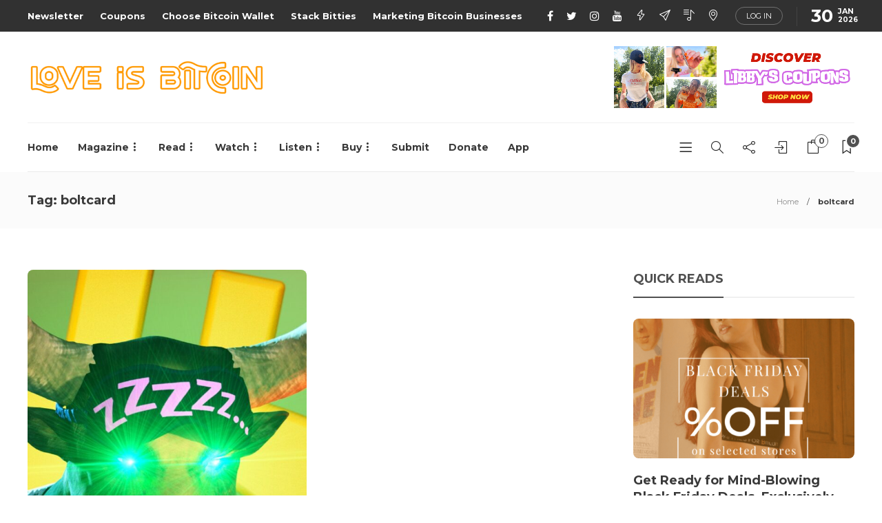

--- FILE ---
content_type: text/html; charset=UTF-8
request_url: https://loveisbitcoin.com/tag/boltcard/
body_size: 63371
content:
<!DOCTYPE html>
<html lang="en-US">
<head>
	<meta charset="UTF-8">
			<meta name="viewport" content="width=device-width, initial-scale=1">
		<meta name='robots' content='index, follow, max-image-preview:large, max-snippet:-1, max-video-preview:-1' />

                        
            <script>window._wca = window._wca || [];</script>

	<!-- This site is optimized with the Yoast SEO plugin v23.0 - https://yoast.com/wordpress/plugins/seo/ -->
	<title>boltcard Archives - Love is Bitcoin</title>
	<link rel="canonical" href="https://loveisbitcoin.com/tag/boltcard/" />
	<meta property="og:locale" content="en_US" />
	<meta property="og:type" content="article" />
	<meta property="og:title" content="boltcard Archives - Love is Bitcoin" />
	<meta property="og:url" content="https://loveisbitcoin.com/tag/boltcard/" />
	<meta property="og:site_name" content="Love is Bitcoin" />
	<meta property="og:image" content="https://loveisbitcoin.com/wp-content/uploads/2023/06/9fb576c9-halving-party-santorini.jpg" />
	<meta property="og:image:width" content="2025" />
	<meta property="og:image:height" content="2025" />
	<meta property="og:image:type" content="image/jpeg" />
	<meta name="twitter:card" content="summary_large_image" />
	<script type="application/ld+json" class="yoast-schema-graph">{"@context":"https://schema.org","@graph":[{"@type":"CollectionPage","@id":"https://loveisbitcoin.com/tag/boltcard/","url":"https://loveisbitcoin.com/tag/boltcard/","name":"boltcard Archives - Love is Bitcoin","isPartOf":{"@id":"https://loveisbitcoin.com/#website"},"primaryImageOfPage":{"@id":"https://loveisbitcoin.com/tag/boltcard/#primaryimage"},"image":{"@id":"https://loveisbitcoin.com/tag/boltcard/#primaryimage"},"thumbnailUrl":"https://loveisbitcoin.com/wp-content/uploads/2023/01/sleepy-bull-plebtag.jpg","breadcrumb":{"@id":"https://loveisbitcoin.com/tag/boltcard/#breadcrumb"},"inLanguage":"en-US"},{"@type":"ImageObject","inLanguage":"en-US","@id":"https://loveisbitcoin.com/tag/boltcard/#primaryimage","url":"https://loveisbitcoin.com/wp-content/uploads/2023/01/sleepy-bull-plebtag.jpg","contentUrl":"https://loveisbitcoin.com/wp-content/uploads/2023/01/sleepy-bull-plebtag.jpg","width":638,"height":1011},{"@type":"BreadcrumbList","@id":"https://loveisbitcoin.com/tag/boltcard/#breadcrumb","itemListElement":[{"@type":"ListItem","position":1,"name":"Home","item":"https://loveisbitcoin.com/"},{"@type":"ListItem","position":2,"name":"boltcard"}]},{"@type":"WebSite","@id":"https://loveisbitcoin.com/#website","url":"https://loveisbitcoin.com/","name":"Love is Bitcoin","description":"Bitcoin is more than a digital currency. It&#039;s a lifestyle. Enjoy a magazine experience powered by lightning. ","publisher":{"@id":"https://loveisbitcoin.com/#organization"},"potentialAction":[{"@type":"SearchAction","target":{"@type":"EntryPoint","urlTemplate":"https://loveisbitcoin.com/?s={search_term_string}"},"query-input":"required name=search_term_string"}],"inLanguage":"en-US"},{"@type":"Organization","@id":"https://loveisbitcoin.com/#organization","name":"Love is Bitcoin","url":"https://loveisbitcoin.com/","logo":{"@type":"ImageObject","inLanguage":"en-US","@id":"https://loveisbitcoin.com/#/schema/logo/image/","url":"https://loveisbitcoin.com/wp-content/uploads/2021/05/cropped-cropped-love-is-bitcoin-logo.png","contentUrl":"https://loveisbitcoin.com/wp-content/uploads/2021/05/cropped-cropped-love-is-bitcoin-logo.png","width":554,"height":80,"caption":"Love is Bitcoin"},"image":{"@id":"https://loveisbitcoin.com/#/schema/logo/image/"}}]}</script>
	<!-- / Yoast SEO plugin. -->


<link rel='dns-prefetch' href='//unpkg.com' />
<link rel='dns-prefetch' href='//stats.wp.com' />
<link rel='dns-prefetch' href='//fonts.googleapis.com' />
<link rel='preconnect' href='https://fonts.gstatic.com' crossorigin />
<link rel="alternate" type="application/rss+xml" title="Love is Bitcoin &raquo; Feed" href="https://loveisbitcoin.com/feed/" />
<link rel="alternate" type="application/rss+xml" title="Love is Bitcoin &raquo; Comments Feed" href="https://loveisbitcoin.com/comments/feed/" />
<link rel="alternate" type="application/rss+xml" title="Love is Bitcoin &raquo; boltcard Tag Feed" href="https://loveisbitcoin.com/tag/boltcard/feed/" />
		<!-- This site uses the Google Analytics by MonsterInsights plugin v9.11.1 - Using Analytics tracking - https://www.monsterinsights.com/ -->
							<script src="//www.googletagmanager.com/gtag/js?id=G-RHT2ZEBR76"  data-cfasync="false" data-wpfc-render="false" type="text/javascript" async></script>
			<script data-cfasync="false" data-wpfc-render="false" type="text/javascript">
				var mi_version = '9.11.1';
				var mi_track_user = true;
				var mi_no_track_reason = '';
								var MonsterInsightsDefaultLocations = {"page_location":"https:\/\/loveisbitcoin.com\/tag\/boltcard\/"};
								if ( typeof MonsterInsightsPrivacyGuardFilter === 'function' ) {
					var MonsterInsightsLocations = (typeof MonsterInsightsExcludeQuery === 'object') ? MonsterInsightsPrivacyGuardFilter( MonsterInsightsExcludeQuery ) : MonsterInsightsPrivacyGuardFilter( MonsterInsightsDefaultLocations );
				} else {
					var MonsterInsightsLocations = (typeof MonsterInsightsExcludeQuery === 'object') ? MonsterInsightsExcludeQuery : MonsterInsightsDefaultLocations;
				}

								var disableStrs = [
										'ga-disable-G-RHT2ZEBR76',
									];

				/* Function to detect opted out users */
				function __gtagTrackerIsOptedOut() {
					for (var index = 0; index < disableStrs.length; index++) {
						if (document.cookie.indexOf(disableStrs[index] + '=true') > -1) {
							return true;
						}
					}

					return false;
				}

				/* Disable tracking if the opt-out cookie exists. */
				if (__gtagTrackerIsOptedOut()) {
					for (var index = 0; index < disableStrs.length; index++) {
						window[disableStrs[index]] = true;
					}
				}

				/* Opt-out function */
				function __gtagTrackerOptout() {
					for (var index = 0; index < disableStrs.length; index++) {
						document.cookie = disableStrs[index] + '=true; expires=Thu, 31 Dec 2099 23:59:59 UTC; path=/';
						window[disableStrs[index]] = true;
					}
				}

				if ('undefined' === typeof gaOptout) {
					function gaOptout() {
						__gtagTrackerOptout();
					}
				}
								window.dataLayer = window.dataLayer || [];

				window.MonsterInsightsDualTracker = {
					helpers: {},
					trackers: {},
				};
				if (mi_track_user) {
					function __gtagDataLayer() {
						dataLayer.push(arguments);
					}

					function __gtagTracker(type, name, parameters) {
						if (!parameters) {
							parameters = {};
						}

						if (parameters.send_to) {
							__gtagDataLayer.apply(null, arguments);
							return;
						}

						if (type === 'event') {
														parameters.send_to = monsterinsights_frontend.v4_id;
							var hookName = name;
							if (typeof parameters['event_category'] !== 'undefined') {
								hookName = parameters['event_category'] + ':' + name;
							}

							if (typeof MonsterInsightsDualTracker.trackers[hookName] !== 'undefined') {
								MonsterInsightsDualTracker.trackers[hookName](parameters);
							} else {
								__gtagDataLayer('event', name, parameters);
							}
							
						} else {
							__gtagDataLayer.apply(null, arguments);
						}
					}

					__gtagTracker('js', new Date());
					__gtagTracker('set', {
						'developer_id.dZGIzZG': true,
											});
					if ( MonsterInsightsLocations.page_location ) {
						__gtagTracker('set', MonsterInsightsLocations);
					}
										__gtagTracker('config', 'G-RHT2ZEBR76', {"forceSSL":"true","link_attribution":"true"} );
										window.gtag = __gtagTracker;										(function () {
						/* https://developers.google.com/analytics/devguides/collection/analyticsjs/ */
						/* ga and __gaTracker compatibility shim. */
						var noopfn = function () {
							return null;
						};
						var newtracker = function () {
							return new Tracker();
						};
						var Tracker = function () {
							return null;
						};
						var p = Tracker.prototype;
						p.get = noopfn;
						p.set = noopfn;
						p.send = function () {
							var args = Array.prototype.slice.call(arguments);
							args.unshift('send');
							__gaTracker.apply(null, args);
						};
						var __gaTracker = function () {
							var len = arguments.length;
							if (len === 0) {
								return;
							}
							var f = arguments[len - 1];
							if (typeof f !== 'object' || f === null || typeof f.hitCallback !== 'function') {
								if ('send' === arguments[0]) {
									var hitConverted, hitObject = false, action;
									if ('event' === arguments[1]) {
										if ('undefined' !== typeof arguments[3]) {
											hitObject = {
												'eventAction': arguments[3],
												'eventCategory': arguments[2],
												'eventLabel': arguments[4],
												'value': arguments[5] ? arguments[5] : 1,
											}
										}
									}
									if ('pageview' === arguments[1]) {
										if ('undefined' !== typeof arguments[2]) {
											hitObject = {
												'eventAction': 'page_view',
												'page_path': arguments[2],
											}
										}
									}
									if (typeof arguments[2] === 'object') {
										hitObject = arguments[2];
									}
									if (typeof arguments[5] === 'object') {
										Object.assign(hitObject, arguments[5]);
									}
									if ('undefined' !== typeof arguments[1].hitType) {
										hitObject = arguments[1];
										if ('pageview' === hitObject.hitType) {
											hitObject.eventAction = 'page_view';
										}
									}
									if (hitObject) {
										action = 'timing' === arguments[1].hitType ? 'timing_complete' : hitObject.eventAction;
										hitConverted = mapArgs(hitObject);
										__gtagTracker('event', action, hitConverted);
									}
								}
								return;
							}

							function mapArgs(args) {
								var arg, hit = {};
								var gaMap = {
									'eventCategory': 'event_category',
									'eventAction': 'event_action',
									'eventLabel': 'event_label',
									'eventValue': 'event_value',
									'nonInteraction': 'non_interaction',
									'timingCategory': 'event_category',
									'timingVar': 'name',
									'timingValue': 'value',
									'timingLabel': 'event_label',
									'page': 'page_path',
									'location': 'page_location',
									'title': 'page_title',
									'referrer' : 'page_referrer',
								};
								for (arg in args) {
																		if (!(!args.hasOwnProperty(arg) || !gaMap.hasOwnProperty(arg))) {
										hit[gaMap[arg]] = args[arg];
									} else {
										hit[arg] = args[arg];
									}
								}
								return hit;
							}

							try {
								f.hitCallback();
							} catch (ex) {
							}
						};
						__gaTracker.create = newtracker;
						__gaTracker.getByName = newtracker;
						__gaTracker.getAll = function () {
							return [];
						};
						__gaTracker.remove = noopfn;
						__gaTracker.loaded = true;
						window['__gaTracker'] = __gaTracker;
					})();
									} else {
										console.log("");
					(function () {
						function __gtagTracker() {
							return null;
						}

						window['__gtagTracker'] = __gtagTracker;
						window['gtag'] = __gtagTracker;
					})();
									}
			</script>
							<!-- / Google Analytics by MonsterInsights -->
		<style id='wp-img-auto-sizes-contain-inline-css' type='text/css'>
img:is([sizes=auto i],[sizes^="auto," i]){contain-intrinsic-size:3000px 1500px}
/*# sourceURL=wp-img-auto-sizes-contain-inline-css */
</style>
<style id='classic-theme-styles-inline-css' type='text/css'>
/*! This file is auto-generated */
.wp-block-button__link{color:#fff;background-color:#32373c;border-radius:9999px;box-shadow:none;text-decoration:none;padding:calc(.667em + 2px) calc(1.333em + 2px);font-size:1.125em}.wp-block-file__button{background:#32373c;color:#fff;text-decoration:none}
/*# sourceURL=/wp-includes/css/classic-themes.min.css */
</style>
<style id='woocommerce-inline-inline-css' type='text/css'>
.woocommerce form .form-row .required { visibility: visible; }
/*# sourceURL=woocommerce-inline-inline-css */
</style>
<link rel='stylesheet' id='wpo_min-header-0-css' href='https://loveisbitcoin.com/wp-content/cache/wpo-minify/1764746352/assets/wpo-minify-header-29823f58.min.css' type='text/css' media='all' />
<link rel='stylesheet' id='wpo_min-header-1-css' href='https://loveisbitcoin.com/wp-content/cache/wpo-minify/1764746352/assets/wpo-minify-header-8c63130d.min.css' type='text/css' media='only screen and (max-width: 768px)' />
<link rel='stylesheet' id='wpo_min-header-2-css' href='https://loveisbitcoin.com/wp-content/cache/wpo-minify/1764746352/assets/wpo-minify-header-62816b9a.min.css' type='text/css' media='all' />
<script type="text/javascript" id="WCPAY_ASSETS-js-extra">
/* <![CDATA[ */
var wcpayAssets = {"url":"https://loveisbitcoin.com/wp-content/plugins/woocommerce-payments/dist/"};
//# sourceURL=WCPAY_ASSETS-js-extra
/* ]]> */
</script>
<script type="text/javascript" src="https://loveisbitcoin.com/wp-content/cache/wpo-minify/1764746352/assets/wpo-minify-header-1f6b0de9.min.js" id="wpo_min-header-0-js" async="async" data-wp-strategy="async"></script>
<script type="text/javascript" src="https://loveisbitcoin.com/wp-content/cache/wpo-minify/1764746352/assets/wpo-minify-header-733b1eb7.min.js" id="wpo_min-header-1-js"></script>
<script type="text/javascript" id="wpo_min-header-2-js-extra">
/* <![CDATA[ */
var wc_add_to_cart_params = {"ajax_url":"/wp-admin/admin-ajax.php","wc_ajax_url":"/?wc-ajax=%%endpoint%%","i18n_view_cart":"View cart","cart_url":"https://loveisbitcoin.com/cart/","is_cart":"","cart_redirect_after_add":"no"};
var woocommerce_params = {"ajax_url":"/wp-admin/admin-ajax.php","wc_ajax_url":"/?wc-ajax=%%endpoint%%","i18n_password_show":"Show password","i18n_password_hide":"Hide password"};
//# sourceURL=wpo_min-header-2-js-extra
/* ]]> */
</script>
<script type="text/javascript" src="https://loveisbitcoin.com/wp-content/cache/wpo-minify/1764746352/assets/wpo-minify-header-e36c3e8a.min.js" id="wpo_min-header-2-js" defer="defer" data-wp-strategy="defer"></script>
<script type="text/javascript" id="wpo_min-header-3-js-extra">
/* <![CDATA[ */
var wc_add_to_cart_params = {"ajax_url":"/wp-admin/admin-ajax.php","wc_ajax_url":"/?wc-ajax=%%endpoint%%","i18n_view_cart":"View cart","cart_url":"https://loveisbitcoin.com/cart/","is_cart":"","cart_redirect_after_add":"no"};
var fetchCartItems = {"ajax_url":"https://loveisbitcoin.com/wp-admin/admin-ajax.php","action":"kk_wc_fetchcartitems","nonce":"90bbffa164","currency":"EUR"};
//# sourceURL=wpo_min-header-3-js-extra
/* ]]> */
</script>
<script type="text/javascript" src="https://loveisbitcoin.com/wp-content/cache/wpo-minify/1764746352/assets/wpo-minify-header-0c7a198d.min.js" id="wpo_min-header-3-js"></script>
<script type="text/javascript" src="https://stats.wp.com/s-202605.js" id="woocommerce-analytics-js" defer="defer" data-wp-strategy="defer"></script>
<script type="text/javascript" id="wpo_min-header-5-js-extra">
/* <![CDATA[ */
var gillion_loadmore_posts = {"ajax_url":"https://loveisbitcoin.com/wp-admin/admin-ajax.php"};
var gillion = {"siteurl":"https://loveisbitcoin.com/","loggedin":"","page_loader":"0","notice":"","header_animation_dropdown_delay":"1000","header_animation_dropdown":"easeOutQuint","header_animation_dropdown_speed":"300","lightbox_opacity":"0.88","lightbox_transition":"elastic","page_numbers_prev":"Previous","page_numbers_next":"Next","rtl_support":"","footer_parallax":"","social_share":"{\"email\":\"1\",\"twitter\":\"1\",\"facebook\":\"1\",\"telegram\":\"1\"}","text_show_all":"Show All","single_post_slider_parallax":"1"};
//# sourceURL=wpo_min-header-5-js-extra
/* ]]> */
</script>
<script type="text/javascript" src="https://loveisbitcoin.com/wp-content/cache/wpo-minify/1764746352/assets/wpo-minify-header-8f771536.min.js" id="wpo_min-header-5-js"></script>
<link rel="https://api.w.org/" href="https://loveisbitcoin.com/wp-json/" /><link rel="alternate" title="JSON" type="application/json" href="https://loveisbitcoin.com/wp-json/wp/v2/tags/127" /><link rel="EditURI" type="application/rsd+xml" title="RSD" href="https://loveisbitcoin.com/xmlrpc.php?rsd" />
<meta name="generator" content="WordPress 6.9" />
<meta name="generator" content="WooCommerce 9.8.6" />
<meta name="generator" content="Redux 4.5.7" /><!-- auto ad code generated by Easy Google AdSense plugin v1.0.12 --><script async src="https://pagead2.googlesyndication.com/pagead/js/adsbygoogle.js?client=ca-ca-pub-8320981775763701" crossorigin="anonymous"></script><!-- Easy Google AdSense plugin -->        <!-- MailerLite Universal -->
        <script>
            (function(w,d,e,u,f,l,n){w[f]=w[f]||function(){(w[f].q=w[f].q||[])
                .push(arguments);},l=d.createElement(e),l.async=1,l.src=u,
                n=d.getElementsByTagName(e)[0],n.parentNode.insertBefore(l,n);})
            (window,document,'script','https://assets.mailerlite.com/js/universal.js','ml');
            ml('account', '367409');
            ml('enablePopups', true);
        </script>
        <!-- End MailerLite Universal -->
        	<style>img#wpstats{display:none}</style>
		<meta name="lightning" content="lnurlp:loveisbitcoin@getalby.com"/>

<!-- Google tag (gtag.js) -->
<script async src="https://www.googletagmanager.com/gtag/js?id=AW-1046544372"></script>
<script>
  window.dataLayer = window.dataLayer || [];
  function gtag(){dataLayer.push(arguments);}
  gtag('js', new Date());

  gtag('config', 'AW-1046544372');
</script>

<elevenlabs-convai agent-id="nBnnug2V6PClJFEbtWKS"></elevenlabs-convai><script src="https://elevenlabs.io/convai-widget/index.js" async type="text/javascript"></script>
<script type="text/javascript">
	var _swaMa=["774073987"];"undefined"==typeof sw&&!function(e,s,a){function t(){for(;o[0]&&"loaded"==o[0][d];)i=o.shift(),i[w]=!c.parentNode.insertBefore(i,c)}for(var r,n,i,o=[],c=e.scripts[0],w="onreadystatechange",d="readyState";r=a.shift();)n=e.createElement(s),"async"in c?(n.async=!1,e.head.appendChild(n)):c[d]?(o.push(n),n[w]=t):e.write("<"+s+' src="'+r+'" defer></'+s+">"),n.src=r}(document,"script",["//analytics.sitewit.com/v3/"+_swaMa[0]+"/sw.js"]);
</script>
	<noscript><style>.woocommerce-product-gallery{ opacity: 1 !important; }</style></noscript>
	<meta name="generator" content="Elementor 3.22.3; features: e_optimized_assets_loading, additional_custom_breakpoints; settings: css_print_method-external, google_font-enabled, font_display-auto">
<meta name="generator" content="Powered by WPBakery Page Builder - drag and drop page builder for WordPress."/>
<meta name="generator" content="Powered by Slider Revolution 6.6.12 - responsive, Mobile-Friendly Slider Plugin for WordPress with comfortable drag and drop interface." />
<link rel="icon" href="https://loveisbitcoin.com/wp-content/uploads/2021/05/cropped-love-is-bitcoin-logo-sq-1-32x32.png" sizes="32x32" />
<link rel="icon" href="https://loveisbitcoin.com/wp-content/uploads/2021/05/cropped-love-is-bitcoin-logo-sq-1-192x192.png" sizes="192x192" />
<link rel="apple-touch-icon" href="https://loveisbitcoin.com/wp-content/uploads/2021/05/cropped-love-is-bitcoin-logo-sq-1-180x180.png" />
<meta name="msapplication-TileImage" content="https://loveisbitcoin.com/wp-content/uploads/2021/05/cropped-love-is-bitcoin-logo-sq-1-270x270.png" />
<script>function setREVStartSize(e){
			//window.requestAnimationFrame(function() {
				window.RSIW = window.RSIW===undefined ? window.innerWidth : window.RSIW;
				window.RSIH = window.RSIH===undefined ? window.innerHeight : window.RSIH;
				try {
					var pw = document.getElementById(e.c).parentNode.offsetWidth,
						newh;
					pw = pw===0 || isNaN(pw) || (e.l=="fullwidth" || e.layout=="fullwidth") ? window.RSIW : pw;
					e.tabw = e.tabw===undefined ? 0 : parseInt(e.tabw);
					e.thumbw = e.thumbw===undefined ? 0 : parseInt(e.thumbw);
					e.tabh = e.tabh===undefined ? 0 : parseInt(e.tabh);
					e.thumbh = e.thumbh===undefined ? 0 : parseInt(e.thumbh);
					e.tabhide = e.tabhide===undefined ? 0 : parseInt(e.tabhide);
					e.thumbhide = e.thumbhide===undefined ? 0 : parseInt(e.thumbhide);
					e.mh = e.mh===undefined || e.mh=="" || e.mh==="auto" ? 0 : parseInt(e.mh,0);
					if(e.layout==="fullscreen" || e.l==="fullscreen")
						newh = Math.max(e.mh,window.RSIH);
					else{
						e.gw = Array.isArray(e.gw) ? e.gw : [e.gw];
						for (var i in e.rl) if (e.gw[i]===undefined || e.gw[i]===0) e.gw[i] = e.gw[i-1];
						e.gh = e.el===undefined || e.el==="" || (Array.isArray(e.el) && e.el.length==0)? e.gh : e.el;
						e.gh = Array.isArray(e.gh) ? e.gh : [e.gh];
						for (var i in e.rl) if (e.gh[i]===undefined || e.gh[i]===0) e.gh[i] = e.gh[i-1];
											
						var nl = new Array(e.rl.length),
							ix = 0,
							sl;
						e.tabw = e.tabhide>=pw ? 0 : e.tabw;
						e.thumbw = e.thumbhide>=pw ? 0 : e.thumbw;
						e.tabh = e.tabhide>=pw ? 0 : e.tabh;
						e.thumbh = e.thumbhide>=pw ? 0 : e.thumbh;
						for (var i in e.rl) nl[i] = e.rl[i]<window.RSIW ? 0 : e.rl[i];
						sl = nl[0];
						for (var i in nl) if (sl>nl[i] && nl[i]>0) { sl = nl[i]; ix=i;}
						var m = pw>(e.gw[ix]+e.tabw+e.thumbw) ? 1 : (pw-(e.tabw+e.thumbw)) / (e.gw[ix]);
						newh =  (e.gh[ix] * m) + (e.tabh + e.thumbh);
					}
					var el = document.getElementById(e.c);
					if (el!==null && el) el.style.height = newh+"px";
					el = document.getElementById(e.c+"_wrapper");
					if (el!==null && el) {
						el.style.height = newh+"px";
						el.style.display = "block";
					}
				} catch(e){
					console.log("Failure at Presize of Slider:" + e)
				}
			//});
		  };</script>
<noscript><style> .wpb_animate_when_almost_visible { opacity: 1; }</style></noscript><style id='wp-block-paragraph-inline-css' type='text/css'>
.is-small-text{font-size:.875em}.is-regular-text{font-size:1em}.is-large-text{font-size:2.25em}.is-larger-text{font-size:3em}.has-drop-cap:not(:focus):first-letter{float:left;font-size:8.4em;font-style:normal;font-weight:100;line-height:.68;margin:.05em .1em 0 0;text-transform:uppercase}body.rtl .has-drop-cap:not(:focus):first-letter{float:none;margin-left:.1em}p.has-drop-cap.has-background{overflow:hidden}:root :where(p.has-background){padding:1.25em 2.375em}:where(p.has-text-color:not(.has-link-color)) a{color:inherit}p.has-text-align-left[style*="writing-mode:vertical-lr"],p.has-text-align-right[style*="writing-mode:vertical-rl"]{rotate:180deg}
/*# sourceURL=https://loveisbitcoin.com/wp-includes/blocks/paragraph/style.min.css */
</style>
<style id='global-styles-inline-css' type='text/css'>
:root{--wp--preset--aspect-ratio--square: 1;--wp--preset--aspect-ratio--4-3: 4/3;--wp--preset--aspect-ratio--3-4: 3/4;--wp--preset--aspect-ratio--3-2: 3/2;--wp--preset--aspect-ratio--2-3: 2/3;--wp--preset--aspect-ratio--16-9: 16/9;--wp--preset--aspect-ratio--9-16: 9/16;--wp--preset--color--black: #000000;--wp--preset--color--cyan-bluish-gray: #abb8c3;--wp--preset--color--white: #ffffff;--wp--preset--color--pale-pink: #f78da7;--wp--preset--color--vivid-red: #cf2e2e;--wp--preset--color--luminous-vivid-orange: #ff6900;--wp--preset--color--luminous-vivid-amber: #fcb900;--wp--preset--color--light-green-cyan: #7bdcb5;--wp--preset--color--vivid-green-cyan: #00d084;--wp--preset--color--pale-cyan-blue: #8ed1fc;--wp--preset--color--vivid-cyan-blue: #0693e3;--wp--preset--color--vivid-purple: #9b51e0;--wp--preset--gradient--vivid-cyan-blue-to-vivid-purple: linear-gradient(135deg,rgb(6,147,227) 0%,rgb(155,81,224) 100%);--wp--preset--gradient--light-green-cyan-to-vivid-green-cyan: linear-gradient(135deg,rgb(122,220,180) 0%,rgb(0,208,130) 100%);--wp--preset--gradient--luminous-vivid-amber-to-luminous-vivid-orange: linear-gradient(135deg,rgb(252,185,0) 0%,rgb(255,105,0) 100%);--wp--preset--gradient--luminous-vivid-orange-to-vivid-red: linear-gradient(135deg,rgb(255,105,0) 0%,rgb(207,46,46) 100%);--wp--preset--gradient--very-light-gray-to-cyan-bluish-gray: linear-gradient(135deg,rgb(238,238,238) 0%,rgb(169,184,195) 100%);--wp--preset--gradient--cool-to-warm-spectrum: linear-gradient(135deg,rgb(74,234,220) 0%,rgb(151,120,209) 20%,rgb(207,42,186) 40%,rgb(238,44,130) 60%,rgb(251,105,98) 80%,rgb(254,248,76) 100%);--wp--preset--gradient--blush-light-purple: linear-gradient(135deg,rgb(255,206,236) 0%,rgb(152,150,240) 100%);--wp--preset--gradient--blush-bordeaux: linear-gradient(135deg,rgb(254,205,165) 0%,rgb(254,45,45) 50%,rgb(107,0,62) 100%);--wp--preset--gradient--luminous-dusk: linear-gradient(135deg,rgb(255,203,112) 0%,rgb(199,81,192) 50%,rgb(65,88,208) 100%);--wp--preset--gradient--pale-ocean: linear-gradient(135deg,rgb(255,245,203) 0%,rgb(182,227,212) 50%,rgb(51,167,181) 100%);--wp--preset--gradient--electric-grass: linear-gradient(135deg,rgb(202,248,128) 0%,rgb(113,206,126) 100%);--wp--preset--gradient--midnight: linear-gradient(135deg,rgb(2,3,129) 0%,rgb(40,116,252) 100%);--wp--preset--font-size--small: 13px;--wp--preset--font-size--medium: 20px;--wp--preset--font-size--large: 36px;--wp--preset--font-size--x-large: 42px;--wp--preset--spacing--20: 0.44rem;--wp--preset--spacing--30: 0.67rem;--wp--preset--spacing--40: 1rem;--wp--preset--spacing--50: 1.5rem;--wp--preset--spacing--60: 2.25rem;--wp--preset--spacing--70: 3.38rem;--wp--preset--spacing--80: 5.06rem;--wp--preset--shadow--natural: 6px 6px 9px rgba(0, 0, 0, 0.2);--wp--preset--shadow--deep: 12px 12px 50px rgba(0, 0, 0, 0.4);--wp--preset--shadow--sharp: 6px 6px 0px rgba(0, 0, 0, 0.2);--wp--preset--shadow--outlined: 6px 6px 0px -3px rgb(255, 255, 255), 6px 6px rgb(0, 0, 0);--wp--preset--shadow--crisp: 6px 6px 0px rgb(0, 0, 0);}:where(.is-layout-flex){gap: 0.5em;}:where(.is-layout-grid){gap: 0.5em;}body .is-layout-flex{display: flex;}.is-layout-flex{flex-wrap: wrap;align-items: center;}.is-layout-flex > :is(*, div){margin: 0;}body .is-layout-grid{display: grid;}.is-layout-grid > :is(*, div){margin: 0;}:where(.wp-block-columns.is-layout-flex){gap: 2em;}:where(.wp-block-columns.is-layout-grid){gap: 2em;}:where(.wp-block-post-template.is-layout-flex){gap: 1.25em;}:where(.wp-block-post-template.is-layout-grid){gap: 1.25em;}.has-black-color{color: var(--wp--preset--color--black) !important;}.has-cyan-bluish-gray-color{color: var(--wp--preset--color--cyan-bluish-gray) !important;}.has-white-color{color: var(--wp--preset--color--white) !important;}.has-pale-pink-color{color: var(--wp--preset--color--pale-pink) !important;}.has-vivid-red-color{color: var(--wp--preset--color--vivid-red) !important;}.has-luminous-vivid-orange-color{color: var(--wp--preset--color--luminous-vivid-orange) !important;}.has-luminous-vivid-amber-color{color: var(--wp--preset--color--luminous-vivid-amber) !important;}.has-light-green-cyan-color{color: var(--wp--preset--color--light-green-cyan) !important;}.has-vivid-green-cyan-color{color: var(--wp--preset--color--vivid-green-cyan) !important;}.has-pale-cyan-blue-color{color: var(--wp--preset--color--pale-cyan-blue) !important;}.has-vivid-cyan-blue-color{color: var(--wp--preset--color--vivid-cyan-blue) !important;}.has-vivid-purple-color{color: var(--wp--preset--color--vivid-purple) !important;}.has-black-background-color{background-color: var(--wp--preset--color--black) !important;}.has-cyan-bluish-gray-background-color{background-color: var(--wp--preset--color--cyan-bluish-gray) !important;}.has-white-background-color{background-color: var(--wp--preset--color--white) !important;}.has-pale-pink-background-color{background-color: var(--wp--preset--color--pale-pink) !important;}.has-vivid-red-background-color{background-color: var(--wp--preset--color--vivid-red) !important;}.has-luminous-vivid-orange-background-color{background-color: var(--wp--preset--color--luminous-vivid-orange) !important;}.has-luminous-vivid-amber-background-color{background-color: var(--wp--preset--color--luminous-vivid-amber) !important;}.has-light-green-cyan-background-color{background-color: var(--wp--preset--color--light-green-cyan) !important;}.has-vivid-green-cyan-background-color{background-color: var(--wp--preset--color--vivid-green-cyan) !important;}.has-pale-cyan-blue-background-color{background-color: var(--wp--preset--color--pale-cyan-blue) !important;}.has-vivid-cyan-blue-background-color{background-color: var(--wp--preset--color--vivid-cyan-blue) !important;}.has-vivid-purple-background-color{background-color: var(--wp--preset--color--vivid-purple) !important;}.has-black-border-color{border-color: var(--wp--preset--color--black) !important;}.has-cyan-bluish-gray-border-color{border-color: var(--wp--preset--color--cyan-bluish-gray) !important;}.has-white-border-color{border-color: var(--wp--preset--color--white) !important;}.has-pale-pink-border-color{border-color: var(--wp--preset--color--pale-pink) !important;}.has-vivid-red-border-color{border-color: var(--wp--preset--color--vivid-red) !important;}.has-luminous-vivid-orange-border-color{border-color: var(--wp--preset--color--luminous-vivid-orange) !important;}.has-luminous-vivid-amber-border-color{border-color: var(--wp--preset--color--luminous-vivid-amber) !important;}.has-light-green-cyan-border-color{border-color: var(--wp--preset--color--light-green-cyan) !important;}.has-vivid-green-cyan-border-color{border-color: var(--wp--preset--color--vivid-green-cyan) !important;}.has-pale-cyan-blue-border-color{border-color: var(--wp--preset--color--pale-cyan-blue) !important;}.has-vivid-cyan-blue-border-color{border-color: var(--wp--preset--color--vivid-cyan-blue) !important;}.has-vivid-purple-border-color{border-color: var(--wp--preset--color--vivid-purple) !important;}.has-vivid-cyan-blue-to-vivid-purple-gradient-background{background: var(--wp--preset--gradient--vivid-cyan-blue-to-vivid-purple) !important;}.has-light-green-cyan-to-vivid-green-cyan-gradient-background{background: var(--wp--preset--gradient--light-green-cyan-to-vivid-green-cyan) !important;}.has-luminous-vivid-amber-to-luminous-vivid-orange-gradient-background{background: var(--wp--preset--gradient--luminous-vivid-amber-to-luminous-vivid-orange) !important;}.has-luminous-vivid-orange-to-vivid-red-gradient-background{background: var(--wp--preset--gradient--luminous-vivid-orange-to-vivid-red) !important;}.has-very-light-gray-to-cyan-bluish-gray-gradient-background{background: var(--wp--preset--gradient--very-light-gray-to-cyan-bluish-gray) !important;}.has-cool-to-warm-spectrum-gradient-background{background: var(--wp--preset--gradient--cool-to-warm-spectrum) !important;}.has-blush-light-purple-gradient-background{background: var(--wp--preset--gradient--blush-light-purple) !important;}.has-blush-bordeaux-gradient-background{background: var(--wp--preset--gradient--blush-bordeaux) !important;}.has-luminous-dusk-gradient-background{background: var(--wp--preset--gradient--luminous-dusk) !important;}.has-pale-ocean-gradient-background{background: var(--wp--preset--gradient--pale-ocean) !important;}.has-electric-grass-gradient-background{background: var(--wp--preset--gradient--electric-grass) !important;}.has-midnight-gradient-background{background: var(--wp--preset--gradient--midnight) !important;}.has-small-font-size{font-size: var(--wp--preset--font-size--small) !important;}.has-medium-font-size{font-size: var(--wp--preset--font-size--medium) !important;}.has-large-font-size{font-size: var(--wp--preset--font-size--large) !important;}.has-x-large-font-size{font-size: var(--wp--preset--font-size--x-large) !important;}
/*# sourceURL=global-styles-inline-css */
</style>
<link rel='stylesheet' id='wpo_min-footer-0-css' href='https://loveisbitcoin.com/wp-content/cache/wpo-minify/1764746352/assets/wpo-minify-footer-5c7818fb.min.css' type='text/css' media='all' />
</head>
<body class="archive tag tag-boltcard tag-127 wp-custom-logo wp-theme-gillion theme-gillion woocommerce-no-js gillion-woocommerce sh-body-header-sticky sh-bookmarks-style_title sh-title-style2 sh-section-tabs-style2 sh-carousel-style2 sh-carousel-position-bottom sh-post-categories-style2 sh-review-style2 sh-meta-order-top sh-instagram-widget-columns3 sh-categories-position-image sh-media-icon-style2 sh-wc-labels-off sh-instagram-widget-with-button wpb-js-composer js-comp-ver-6.11.0 vc_responsive elementor-default elementor-kit-2643" >


<div class="sh-header-side">
			
<div id="subscribe-2" class="widget_sh_mailChimp widget_sh_mailChimp_style1 widget-item widget_subscribe">
	<div class="sh-widget-title-styling"><h5 class="widget-title">Subscribe Now</h5></div>
	
	
</div><div id="posts_slider-4" class="widget_facebook widget-item widget_posts_slider">
			<div class="widget-slide-arrows-container not-slider">
			<div class="sh-widget-title-styling"><h5 class="widget-title">Trending News</h5></div>            		</div>
	
			
            <div class="sh-widget-posts-slider">
				<div class="sh-widget-posts-slider-group">
				
						<div class="sh-widget-posts-slider-item sh-widget-posts-slider-style1 style4">
							<a href="https://loveisbitcoin.com/blackfriday/" class="sh-widget-posts-slider-thumbnail" style="background-image: url( https://loveisbitcoin.com/wp-content/uploads/2023/11/bedcc634-black-friday-deals-love-80x80.png);"></a>
							<div class="sh-widget-posts-slider-content">
								<a href="https://loveisbitcoin.com/blackfriday/">
									<h5 class="post-title">
										Get Ready for Mind-Blowing Black Friday Deals, Exclusively From Bitcoin-Only Shops!&nbsp;<span class="post-read-later post-read-later-guest" href="#login-register" data-type="add" data-id="7926"><i class="fa fa-bookmark-o"></i></span>									</h5>
								</a>
								<div class="post-meta">
									
    <div class="post-meta-content">
        
                                            <span class="post-auhor-date">
                    <a href="https://loveisbitcoin.com/blackfriday/" class="post-date">
                                                    2 years ago                                            </a>
                </span>
                    
                
                
                            <span class="post-readtime">
                <i class="icon icon-clock"></i>
                2 min <span>read</span>            </span>
        
                
                                            <span class="responsive-post-read-later">
                    &nbsp;<span class="post-read-later post-read-later-guest" href="#login-register" data-type="add" data-id="7926"><i class="fa fa-bookmark-o"></i></span>                </span>
                        </div>

								</div>
							</div>
						</div>

									</div>
			</div>

			
            <div class="widget-slide-arrows sh-carousel-buttons-styling"></div>
    
</div>	</div>
<div class="sh-header-side-overlay"></div>

	<div id="page-container" class="">
		
														<header class="primary-mobile">
						<div id="header-mobile" class="sh-header-mobile">
	<div class="sh-header-mobile-navigation">
		<div class="container">
			<div class="sh-table sh-header-mobile-table">
				<div class="sh-table-cell">

										<nav id="header-navigation-mobile" class="header-standard-position sh-header-mobile-navigation-left">
						<div class="sh-nav-container">
							<ul class="sh-nav">
								<li>
									<div class="sh-hamburger-menu sh-nav-dropdown">
					                	<span></span>
					                	<span></span>
					                	<span></span>
					                	<span></span>
					                </div>
								</li>
							</ul>
						</div>
					</nav>

				</div>
				<div class="sh-table-cell sh-header-logo-container">

										        <div class="header-logo">
            <a href="https://loveisbitcoin.com/" class="header-logo-container sh-table-small">
                <div class="sh-table-cell">

                    <img class="sh-standard-logo" src="https://loveisbitcoin.com/wp-content/uploads/2021/05/cropped-cropped-love-is-bitcoin-logo.png" alt="Love is Bitcoin" height=&quot;50&quot; />
                    <img class="sh-sticky-logo" src="https://loveisbitcoin.com/wp-content/uploads/2021/05/cropped-cropped-love-is-bitcoin-logo.png" alt="Love is Bitcoin" height=&quot;50&quot; />
                    <img class="sh-light-logo" src="https://loveisbitcoin.com/wp-content/uploads/2021/05/cropped-cropped-love-is-bitcoin-logo.png" alt="Love is Bitcoin" height=&quot;50&quot; />

                </div>
            </a>
        </div>

    
				</div>
				<div class="sh-table-cell">

										<nav class="header-standard-position sh-header-mobile-navigation-right">
						<div class="sh-nav-container">
							<ul class="sh-nav">

								
            <li class="menu-item sh-nav-cart sh-nav-special">
                <a href="https://loveisbitcoin.com/cart/">
                    <div>
                        <i class="icon-bag"></i>
                        <span class="sh-header-cart-count cart-icon sh-group">
                            <span>0</span>
                        </span>
                    </div>
                </a>
                
                <ul class="sub-menu">
                    <li class="menu-item menu-item-cart">
                        <div class="widget woocommerce widget_shopping_cart"><h2 class="widgettitle"> </h2><div class="widget_shopping_cart_content"></div></div>
                    </li>
                </ul>
            </li>								 <li class="menu-item menu-item-has-children sh-nav-readmore sh-nav-special"> <a href="https://loveisbitcoin.com/?read-it-later"> <div> <i class="ti-bookmark"></i> <span class="sh-read-later-total">0</span> </div> </a> </li> 
							</ul>
						</div>
					</nav>

				</div>
			</div>
		</div>
	</div>
	<nav class="sh-header-mobile-dropdown">
		<div class="container sh-nav-container">
			<ul class="sh-nav-mobile"></ul>
		</div>

		<div class="container sh-nav-container">
							<div class="header-mobile-social-media">
					<a href="https://www.facebook.com/loveisbitcoin"  target = "_blank"  class="social-media-facebook">
                    <i class="fa fa-facebook"></i>
                </a><a href="https://twitter.com/loveisbitcoin21"  target = "_blank"  class="social-media-twitter">
                    <i class="fa fa-twitter"></i>
                </a><a href="https://instagram.com/loveisbitcoin"  target = "_blank"  class="social-media-instagram">
                    <i class="fa fa-instagram"></i>
                </a><a href="https://www.youtube.com/@loveisbitcoinlive"  target = "_blank"  class="social-media-youtube">
                    <i class="fa fa-youtube"></i>
                </a><a href="https://primal.net/loveisbitcoin"  target = "_blank"  class="social-media-wordpress">
                                <i class="icon-energy"></i>
                            </a><a href="https://t.me/loveisbitcoin"  target = "_blank"  class="social-media-wordpress">
                                <i class="icon-paper-plane"></i>
                            </a><a href="https://tiktok.com/@loveisbitcoin"  target = "_blank"  class="social-media-wordpress">
                                <i class="icon-playlist"></i>
                            </a><a href="https://www.meetup.com/loveisbitcoin/"  target = "_blank"  class="social-media-wordpress">
                                <i class="icon-location-pin"></i>
                            </a><a href="#login-register" class="sh-login-popup sh-login-popup-trigger">Log in</a><div class="sh-clear"></div>				</div>
					</div>

					<div class="header-mobile-search">
				<div class="container sh-nav-container">
					<form role="search" method="get" class="header-mobile-form" action="https://loveisbitcoin.com/">
						<input class="header-mobile-form-input" type="text" placeholder="Search here.." value="" name="s" required />
						<button type="submit" class="header-mobile-form-submit">
							<i class="icon-magnifier"></i>
						</button>
					</form>
				</div>
			</div>
			</nav>
</div>
					</header>
					<header class="primary-desktop">
							<div class="sh-header-top">
		<div class="container">
			<div class="sh-table">

								<div class="sh-table-cell">
											<div class="sh-nav-container"><ul id="menu-topbar-navigation" class="sh-nav"><li id="menu-item-6661" class="menu-item menu-item-type-post_type menu-item-object-page menu-item-6661"><a href = "https://loveisbitcoin.com/newsletter/">Newsletter</a></li>
<li id="menu-item-6663" class="menu-item menu-item-type-post_type menu-item-object-page menu-item-6663"><a href = "https://loveisbitcoin.com/coupons/">Coupons</a></li>
<li id="menu-item-6902" class="menu-item menu-item-type-post_type menu-item-object-page menu-item-6902"><a href = "https://loveisbitcoin.com/wallets/">Choose Bitcoin Wallet</a></li>
<li id="menu-item-8353" class="menu-item menu-item-type-post_type menu-item-object-page menu-item-8353"><a href = "https://loveisbitcoin.com/bitties/">Stack Bitties</a></li>
<li id="menu-item-10071" class="menu-item menu-item-type-post_type menu-item-object-page menu-item-10071"><a href = "https://loveisbitcoin.com/marketing/">Marketing Bitcoin Businesses</a></li>
</ul></div>									</div>

								<div class="sh-table-cell">
					<div class="sh-header-top-meta">
						<div class="header-social-media">
							<a href="https://www.facebook.com/loveisbitcoin"  target = "_blank"  class="social-media-facebook">
                    <i class="fa fa-facebook"></i>
                </a><a href="https://twitter.com/loveisbitcoin21"  target = "_blank"  class="social-media-twitter">
                    <i class="fa fa-twitter"></i>
                </a><a href="https://instagram.com/loveisbitcoin"  target = "_blank"  class="social-media-instagram">
                    <i class="fa fa-instagram"></i>
                </a><a href="https://www.youtube.com/@loveisbitcoinlive"  target = "_blank"  class="social-media-youtube">
                    <i class="fa fa-youtube"></i>
                </a><a href="https://primal.net/loveisbitcoin"  target = "_blank"  class="social-media-wordpress">
                                <i class="icon-energy"></i>
                            </a><a href="https://t.me/loveisbitcoin"  target = "_blank"  class="social-media-wordpress">
                                <i class="icon-paper-plane"></i>
                            </a><a href="https://tiktok.com/@loveisbitcoin"  target = "_blank"  class="social-media-wordpress">
                                <i class="icon-playlist"></i>
                            </a><a href="https://www.meetup.com/loveisbitcoin/"  target = "_blank"  class="social-media-wordpress">
                                <i class="icon-location-pin"></i>
                            </a><a href="#login-register" class="sh-login-popup sh-login-popup-trigger">Log in</a><div class="sh-clear"></div>						</div>
						<div class="sh-header-top-date">
							<span class="sh-header-top-date-day">30</span>
							<span class="sh-header-top-date-meta">
								<span class="sh-header-top-date-month">Jan</span>
								<span class="sh-header-top-date-year">2026</span>
							</span>
						</div>
					</div>
				</div>
			</div>
		</div>
	</div>

<div class="sh-header-height sh-header-3">
	<div class="sh-header-middle">
		<div class="container sh-header-additional">
			<div class="sh-table">
				<div class="sh-table-cell sh-header-logo-container">

										<nav class="header-standard-position">
						<div class="sh-nav-container">
							<ul class="sh-nav sh-nav-left">
								<li>
																		        <div class="header-logo">
            <a href="https://loveisbitcoin.com/" class="header-logo-container sh-table-small">
                <div class="sh-table-cell">

                    <img class="sh-standard-logo" src="https://loveisbitcoin.com/wp-content/uploads/2021/05/cropped-cropped-love-is-bitcoin-logo.png" alt="Love is Bitcoin" height=&quot;50&quot; />
                    <img class="sh-sticky-logo" src="https://loveisbitcoin.com/wp-content/uploads/2021/05/cropped-cropped-love-is-bitcoin-logo.png" alt="Love is Bitcoin" height=&quot;50&quot; />
                    <img class="sh-light-logo" src="https://loveisbitcoin.com/wp-content/uploads/2021/05/cropped-cropped-love-is-bitcoin-logo.png" alt="Love is Bitcoin" height=&quot;50&quot; />

                </div>
            </a>
        </div>

    								</li>
							</ul>
						</div>
					</nav>

				</div>
								<div class="sh-table-cell sh-header-banner-container">
											<a href="https://coupons.loveisbitcoin.com/" target="_blank">							<img src="https://loveisbitcoin.com/wp-content/uploads/2019/01/libbys-coupons-ad-banner.png" alt="" />
						</a>									</div>
						</div>
		</div>
	</div>
	<div class="sh-header sh-header-3 sh-sticky-header">
		<div class="container">
			<div class="sh-table">
				<div class="sh-table-cell sh-header-nav-container">

										<nav id="header-navigation" class="header-standard-position">
													<div class="sh-nav-container"><ul id="menu-main-menu" class="sh-nav"><li id="menu-item-74" class="menu-item menu-item-type-post_type menu-item-object-page menu-item-74"><a href = "https://loveisbitcoin.com/home/">Home</a></li><li id="menu-item-3642" class="menu-item menu-item-type-post_type menu-item-object-page current_page_parent menu-item-has-children menu-item-3642 menu-item-has-mega-menu menu-item-has-children"><a href = "https://loveisbitcoin.com/magazine/">Magazine</a><ul class="sub-menu mega-menu-row mega-menu-dynamic-elements mega-menu-row-1"><li class="menu-item"><div class="row header-dynamic-categories" data-items-per-page="4" ><div class="col-md-2 header-dynamic-categories-side"><ul class="nav nav-tabs nav-tabs-header-categories"><li class="active"><a href="https://loveisbitcoin.com/category/bitcoin-art/" data-target="#megatab-YxcMPd-1" data-toggle="tab" data-hover="tab">Bitcoin Art</a></li><li><a href="https://loveisbitcoin.com/category/bitcoin-bunnies/" data-target="#megatab-YxcMPd-2" data-toggle="tab" data-hover="tab">Bitcoin Bunnies</a></li><li><a href="https://loveisbitcoin.com/category/bitcoin-dating/" data-target="#megatab-YxcMPd-3" data-toggle="tab" data-hover="tab">Bitcoin Dating</a></li><li><a href="https://loveisbitcoin.com/category/bitcoin-entertainment/" data-target="#megatab-YxcMPd-4" data-toggle="tab" data-hover="tab">Bitcoin Entertainment</a></li><li><a href="https://loveisbitcoin.com/category/bitcoin-ethos/" data-target="#megatab-YxcMPd-5" data-toggle="tab" data-hover="tab">Bitcoin Ethos</a></li><li><a href="https://loveisbitcoin.com/category/bitcoin-events/" data-target="#megatab-YxcMPd-6" data-toggle="tab" data-hover="tab">Bitcoin Events</a></li><li><a href="https://loveisbitcoin.com/category/bitcoin-fashion/" data-target="#megatab-YxcMPd-7" data-toggle="tab" data-hover="tab">Bitcoin Fashion</a></li><li><a href="https://loveisbitcoin.com/category/bitcoin-fiction/" data-target="#megatab-YxcMPd-8" data-toggle="tab" data-hover="tab">Bitcoin Fiction</a></li><li><a href="https://loveisbitcoin.com/category/bitcoin-gaming/" data-target="#megatab-YxcMPd-9" data-toggle="tab" data-hover="tab">Bitcoin Gaming</a></li><li><a href="https://loveisbitcoin.com/category/bitcoin-memes/" data-target="#megatab-YxcMPd-10" data-toggle="tab" data-hover="tab">Bitcoin Memes</a></li><li><a href="https://loveisbitcoin.com/category/bitcoin-music/" data-target="#megatab-YxcMPd-11" data-toggle="tab" data-hover="tab">Bitcoin Music</a></li><li><a href="https://loveisbitcoin.com/category/bitcoin-stories/" data-target="#megatab-YxcMPd-12" data-toggle="tab" data-hover="tab">Bitcoin Stories</a></li><li><a href="https://loveisbitcoin.com/category/buy/" data-target="#megatab-YxcMPd-13" data-toggle="tab" data-hover="tab">Buy</a></li><li><a href="https://loveisbitcoin.com/category/featured/" data-target="#megatab-YxcMPd-14" data-toggle="tab" data-hover="tab">Featured</a></li><li><a href="https://loveisbitcoin.com/category/femmes-orange/" data-target="#megatab-YxcMPd-15" data-toggle="tab" data-hover="tab">Femmes Orange</a></li><li><a href="https://loveisbitcoin.com/category/giveaways/" data-target="#megatab-YxcMPd-16" data-toggle="tab" data-hover="tab">Giveaways</a></li><li><a href="https://loveisbitcoin.com/category/health/" data-target="#megatab-YxcMPd-17" data-toggle="tab" data-hover="tab">Health</a></li><li><a href="https://loveisbitcoin.com/category/hobbies/" data-target="#megatab-YxcMPd-18" data-toggle="tab" data-hover="tab">Hobbies</a></li><li><a href="https://loveisbitcoin.com/category/life-like-lightning/" data-target="#megatab-YxcMPd-19" data-toggle="tab" data-hover="tab">Life Like Lightning</a></li><li><a href="https://loveisbitcoin.com/category/listen/" data-target="#megatab-YxcMPd-20" data-toggle="tab" data-hover="tab">Listen</a></li><li><a href="https://loveisbitcoin.com/category/love-stories/" data-target="#megatab-YxcMPd-21" data-toggle="tab" data-hover="tab">Love Stories</a></li><li><a href="https://loveisbitcoin.com/category/manly-skills-and-know-how/" data-target="#megatab-YxcMPd-22" data-toggle="tab" data-hover="tab">Manly Skills and Know-How</a></li><li><a href="https://loveisbitcoin.com/category/mining/" data-target="#megatab-YxcMPd-23" data-toggle="tab" data-hover="tab">Mining</a></li><li><a href="https://loveisbitcoin.com/category/orange-pill/" data-target="#megatab-YxcMPd-24" data-toggle="tab" data-hover="tab">Orange Pill</a></li><li><a href="https://loveisbitcoin.com/category/passion/" data-target="#megatab-YxcMPd-25" data-toggle="tab" data-hover="tab">Passion</a></li><li><a href="https://loveisbitcoin.com/category/philosophy/" data-target="#megatab-YxcMPd-26" data-toggle="tab" data-hover="tab">Philosophy</a></li><li><a href="https://loveisbitcoin.com/category/pleb-life/" data-target="#megatab-YxcMPd-27" data-toggle="tab" data-hover="tab">Pleb Life</a></li><li><a href="https://loveisbitcoin.com/category/proof-of-work/" data-target="#megatab-YxcMPd-28" data-toggle="tab" data-hover="tab">Proof of Work</a></li><li><a href="https://loveisbitcoin.com/category/read/" data-target="#megatab-YxcMPd-29" data-toggle="tab" data-hover="tab">Read</a></li><li><a href="https://loveisbitcoin.com/category/security-and-safety/" data-target="#megatab-YxcMPd-30" data-toggle="tab" data-hover="tab">Security and Safety</a></li><li><a href="https://loveisbitcoin.com/category/sexuality/" data-target="#megatab-YxcMPd-31" data-toggle="tab" data-hover="tab">Sexuality</a></li><li><a href="https://loveisbitcoin.com/category/sport/" data-target="#megatab-YxcMPd-32" data-toggle="tab" data-hover="tab">Sport</a></li><li><a href="https://loveisbitcoin.com/category/uncategorized/" data-target="#megatab-YxcMPd-33" data-toggle="tab" data-hover="tab">Uncategorized</a></li><li><a href="https://loveisbitcoin.com/category/watch/" data-target="#megatab-YxcMPd-34" data-toggle="tab" data-hover="tab">Watch</a></li></ul></div><div class="col-md-10"><div class="tab-content header-dynamic-categories-content not-init"><div class="header-dynamic-categories-loader"><div class="loader-item"> <div class="loader loader-8"></div> </div></div><div class="tab-pane active" id="megatab-YxcMPd-1"><ul class="nav nav-tabs sh-fully-hidden"><li class="active"><a data-target="#megapage-cjgexE-1" data-toggle="tab"></a></li><li><a data-target="#megapage-cjgexE-2" data-toggle="tab"></a></li></ul><div class="tab-content"><div class="tab-pane active" id="megapage-cjgexE-1"><div class="post-style-header"> <div class="post-item post-header-item" data-i="https://loveisbitcoin.com/wp-content/uploads/2025/03/Unfiat-The-Culture-BFF25-by-Selale-Malkocoglu-AZA_21M--220x220.png" data-t="Rotten Money, Rotten Values. It’s Time To Unfiat The Culture." data-l="https://loveisbitcoin.com/rotten-money-rotten-values-its-time-to-unfiat-the-culture/" data-d="11 months ago"></div> <div class="post-item post-header-item" data-i="https://loveisbitcoin.com/wp-content/uploads/2024/07/matrix-vs-bitcoin_AZA-21M-220x220.png" data-t="The Quest for Truth and Freedom: Bitcoiners vs. Neo." data-l="https://loveisbitcoin.com/the-quest-for-truth-and-freedom-bitcoiners-vs-neo/" data-d="2 years ago"></div> <div class="post-item post-header-item" data-i="https://loveisbitcoin.com/wp-content/uploads/2024/07/flo-montoya-polymerbit-artwork-220x220.jpeg" data-t="I Feel So Proud of the New Piece We Created With PolymerBit &#8211; Separation of Money and State" data-l="https://loveisbitcoin.com/i-feel-so-proud-of-the-new-piece-we-created-with-polymerbit-separation-of-money-and-state/" data-d="2 years ago"></div> <div class="post-item post-header-item" data-i="https://loveisbitcoin.com/wp-content/uploads/2024/07/flo-montoya-bitcoin-rodeo-madex-220x220.jpeg" data-t="Fiat is Ruining Our Culture: Art Panel With Flo Montoya, Madex and JP Sears at the Bitcoin Rodeo" data-l="https://loveisbitcoin.com/art-panel-with-flo-montoya-madex-and-jp-sears-at-the-bitcoin-rodeo/" data-d="2 years ago"></div> </div></div><div class="tab-pane" id="megapage-cjgexE-2"><div class="post-style-header"> <div class="post-item post-header-item" data-i="https://loveisbitcoin.com/wp-content/uploads/2024/06/GQsZjK6XAAAbz8o-Copy-220x220.jpeg" data-t="Artwork That Tries to Free Assange on Sale Right Now" data-l="https://loveisbitcoin.com/artwork-that-tries-to-free-assange-on-sale-right-now/" data-d="2 years ago"></div> <div class="post-item post-header-item" data-i="https://loveisbitcoin.com/wp-content/uploads/2024/06/bitcoin-rodeo-flo-montoya-220x220.png" data-t="I&#8217;m a Cowgirl! Come Find me at the Bitcoin Rodeo and Say Howdy" data-l="https://loveisbitcoin.com/im-a-cowgirl-come-find-me-at-the-bitcoin-rodeo-and-say-howdy/" data-d="2 years ago"></div> <div class="post-item post-header-item" data-i="https://loveisbitcoin.com/wp-content/uploads/2024/05/BANNER_tv-rabbit-min-220x220.png" data-t="Cinematic Echoes of Bitcoin Culture and Philosophy" data-l="https://loveisbitcoin.com/mainstream-films-with-bitcoin-ethos/" data-d="2 years ago"></div> <div class="post-item post-header-item" data-i="https://loveisbitcoin.com/wp-content/uploads/2024/05/libby-halving-report-220x220.jpeg" data-t="I Really Like This One&#8230; And Not Just Because they Turned me Into a Libby Caricature" data-l="https://loveisbitcoin.com/i-really-like-this-one-and-not-just-because-they-turned-me-into-a-libby-caricature/" data-d="2 years ago"></div> </div></div><div class="tab-pane" id="megapage-cjgexE-3"><div class="post-style-header"></div></div></div><div class="sh-categories-switch 34//4"><div class="tab-pagination sh-carousel-buttons-styling"><button type="button" class="tab-pagination-back slick-prev"><i class="icon icon-arrow-left-circle"></i></button><button type="button" class="tab-pagination-next slick-next"><i class="icon icon-arrow-right-circle"></i></button></div></div></div><div class="tab-pane" id="megatab-YxcMPd-2"><ul class="nav nav-tabs sh-fully-hidden"><li class="active"><a data-target="#megapage-bNG1ea-1" data-toggle="tab"></a></li><li><a data-target="#megapage-bNG1ea-2" data-toggle="tab"></a></li></ul><div class="tab-content"><div class="tab-pane active" id="megapage-bNG1ea-1"><div class="post-style-header"> <div class="post-item post-header-item" data-i="https://loveisbitcoin.com/wp-content/uploads/2024/08/GUVrIk4WQAArNZb-220x220.jpeg" data-t="Give Me a Rapper Name" data-l="https://loveisbitcoin.com/give-me-a-rapper-name/" data-d="1 year ago"></div> <div class="post-item post-header-item" data-i="https://loveisbitcoin.com/wp-content/uploads/2024/08/abigail-joy-study-bitcoin-220x220.jpeg" data-t="Pretty Girls Reading the Bitcoin Standard" data-l="https://loveisbitcoin.com/pretty-girls-reading-the-bitcoin-standard/" data-d="1 year ago"></div> <div class="post-item post-header-item" data-i="https://loveisbitcoin.com/wp-content/uploads/2024/07/libby-panties-nashville-1-220x220.png" data-t="Come Meet Me at the Panties for Bitcoin Booth in Nashville!" data-l="https://loveisbitcoin.com/come-meet-me-at-the-panties-for-bitcoin-booth-in-nashville/" data-d="2 years ago"></div> <div class="post-item post-header-item" data-i="https://loveisbitcoin.com/wp-content/uploads/2024/03/5315cf61-panties-for-bitcoin-micaela-molina-220x220.jpg" data-t="Is There Still Time to Orange Pill?" data-l="https://loveisbitcoin.com/is-there-still-time-to-orange-pill/" data-d="2 years ago"></div> </div></div><div class="tab-pane" id="megapage-bNG1ea-2"><div class="post-style-header"> <div class="post-item post-header-item" data-i="https://loveisbitcoin.com/wp-content/uploads/2024/03/355a624b-the-search-for-jameson-lopp-ep.22-220x220.jpg" data-t="The search for Jameson Lopp Ep.22" data-l="https://loveisbitcoin.com/the-search-for-jameson-lopp-ep-22/" data-d="2 years ago"></div> <div class="post-item post-header-item" data-i="https://loveisbitcoin.com/wp-content/uploads/2024/02/061444a5-the-search-for-jameson-lopp-ep.21-220x220.jpg" data-t="The search for Jameson Lopp Ep.21" data-l="https://loveisbitcoin.com/the-search-for-jameson-lopp-ep-21/" data-d="2 years ago"></div> <div class="post-item post-header-item" data-i="https://loveisbitcoin.com/wp-content/uploads/2024/02/2afda10b-the-search-for-jameson-lopp-duck-around-220x220.jpg" data-t="We have been here before Jim" data-l="https://loveisbitcoin.com/we-have-been-here-before-jim/" data-d="2 years ago"></div> <div class="post-item post-header-item" data-i="https://loveisbitcoin.com/wp-content/uploads/2024/01/5a4d69de-the-search-for-jameson-lopp-ep.20-220x220.jpg" data-t="The search for Jameson Lopp Ep.20" data-l="https://loveisbitcoin.com/the-search-for-jameson-lopp-ep-20/" data-d="2 years ago"></div> </div></div><div class="tab-pane" id="megapage-bNG1ea-3"><div class="post-style-header"></div></div></div><div class="sh-categories-switch 34//4"><div class="tab-pagination sh-carousel-buttons-styling"><button type="button" class="tab-pagination-back slick-prev"><i class="icon icon-arrow-left-circle"></i></button><button type="button" class="tab-pagination-next slick-next"><i class="icon icon-arrow-right-circle"></i></button></div></div></div><div class="tab-pane" id="megatab-YxcMPd-3"><ul class="nav nav-tabs sh-fully-hidden"><li class="active"><a data-target="#megapage-Ho0FdJ-1" data-toggle="tab"></a></li><li><a data-target="#megapage-Ho0FdJ-2" data-toggle="tab"></a></li></ul><div class="tab-content"><div class="tab-pane active" id="megapage-Ho0FdJ-1"><div class="post-style-header"> <div class="post-item post-header-item" data-i="https://loveisbitcoin.com/wp-content/uploads/2024/06/bitcoin-sundress-220x220.jpg" data-t="Hard at Work Solving the Population Crisis With This Groundbreaking Fertility Tech" data-l="https://loveisbitcoin.com/hard-at-work-solving-the-population-crisis-with-this-groundbreaking-fertility-tech/" data-d="2 years ago"></div> <div class="post-item post-header-item" data-i="https://loveisbitcoin.com/wp-content/uploads/2024/02/c6518f9c-borntobefreevalentinesday-220x220.jpeg" data-t="Will You Give Bitcoin to Your Love on Valentine&#8217;s Day?" data-l="https://loveisbitcoin.com/valentinesday/" data-d="2 years ago"></div> <div class="post-item post-header-item" data-i="https://loveisbitcoin.com/wp-content/uploads/2024/01/f6d22432-1382053125-217239447f13469047648004f54c85c9bad6770043e6238704abbd7eb6e3ce15-220x220.webp" data-t="Married to Bitcoin: To Have &amp; to HODL?" data-l="https://loveisbitcoin.com/married-to-bitcoin-to-have-to-hodl/" data-d="2 years ago"></div> <div class="post-item post-header-item" data-i="https://loveisbitcoin.com/wp-content/uploads/2023/12/9faeda1c-signs1-220x220.jpg" data-t="7 Surefire Signs She&#8217;s NOT Into You (Might Hurt Your Feelings)" data-l="https://loveisbitcoin.com/7-surefire-signs-shes-not-into-you-might-hurt-your-feelings/" data-d="2 years ago"></div> </div></div><div class="tab-pane" id="megapage-Ho0FdJ-2"><div class="post-style-header"> <div class="post-item post-header-item" data-i="https://loveisbitcoin.com/wp-content/uploads/2023/10/ce331a6d-bitcoin-wedding-las-vegas-unconfiscatable-220x220.jpg" data-t="You&#8217;re Invited to a Bitcoin Wedding In Vegas!" data-l="https://loveisbitcoin.com/youre-invited-to-a-bitcoin-wedding-in-vegas/" data-d="2 years ago"></div> <div class="post-item post-header-item" data-i="https://loveisbitcoin.com/wp-content/uploads/2023/10/b58fc88f-curtain-220x220.jpg" data-t="How To Initiate Conversations With Women in 5 Easy Steps" data-l="https://loveisbitcoin.com/how-to-initiate-conversations-with-women-in-5-easy-steps/" data-d="2 years ago"></div> <div class="post-item post-header-item" data-i="https://loveisbitcoin.com/wp-content/uploads/2023/07/0cfa1704-20230729_005424-220x220.jpg" data-t="Need to Make Bitcoin Friends and Find Events in Your Area? There&#8217;s an App For That" data-l="https://loveisbitcoin.com/need-to-make-bitcoin-friends-and-find-events-in-your-area-theres-an-app-for-that/" data-d="3 years ago"></div> <div class="post-item post-header-item" data-i="https://loveisbitcoin.com/wp-content/uploads/2023/03/fe2e65eb-introducing.png" data-t="Introducing the Sugarminer Program!" data-l="https://loveisbitcoin.com/introducing-the-sugarminer-program/" data-d="3 years ago"></div> </div></div><div class="tab-pane" id="megapage-Ho0FdJ-3"><div class="post-style-header"></div></div></div><div class="sh-categories-switch 34//4"><div class="tab-pagination sh-carousel-buttons-styling"><button type="button" class="tab-pagination-back slick-prev"><i class="icon icon-arrow-left-circle"></i></button><button type="button" class="tab-pagination-next slick-next"><i class="icon icon-arrow-right-circle"></i></button></div></div></div><div class="tab-pane" id="megatab-YxcMPd-4"><ul class="nav nav-tabs sh-fully-hidden"><li class="active"><a data-target="#megapage-6ugnoy-1" data-toggle="tab"></a></li><li><a data-target="#megapage-6ugnoy-2" data-toggle="tab"></a></li></ul><div class="tab-content"><div class="tab-pane active" id="megapage-6ugnoy-1"><div class="post-style-header"> <div class="post-item post-header-item" data-i="https://loveisbitcoin.com/wp-content/uploads/2025/01/No-More-Inflation-Interview-Bitcoin-FilmFest-and-Bitcorner-Podcast-220x220.png" data-t="Movie-Podcast Buzz, Ep. 01, 2024" data-l="https://loveisbitcoin.com/no-more-inflation-film-interview-bitcoin-filmfest-bitcorner-podcast/" data-d="1 year ago"></div> <div class="post-item post-header-item" data-i="https://loveisbitcoin.com/wp-content/uploads/2024/09/Indee-Hub-Studio_bitcoin-friendly-streaming-platform-220x220.png" data-t="The Dark and the Bright Side of the Streaming Industry" data-l="https://loveisbitcoin.com/the-dark-and-the-bright-side-of-the-streaming-industry/" data-d="1 year ago"></div> <div class="post-item post-header-item" data-i="https://loveisbitcoin.com/wp-content/uploads/2024/08/kaspa-mining-220x220.jpg" data-t="Bitcoin Mining and the Future of Sustainable Energy" data-l="https://loveisbitcoin.com/bitcoin-mining-and-the-future-of-sustainable-energy/" data-d="1 year ago"></div> <div class="post-item post-header-item" data-i="https://loveisbitcoin.com/wp-content/uploads/2024/06/dirty-coin-220x220.jpg" data-t="Anticipation Builds for the UK’s First Screening of Bitcoin Film “Dirty Coin”" data-l="https://loveisbitcoin.com/anticipation-builds-for-the-uks-first-screening-of-bitcoin-film-dirty-coin/" data-d="2 years ago"></div> </div></div><div class="tab-pane" id="megapage-6ugnoy-2"><div class="post-style-header"> <div class="post-item post-header-item" data-i="https://loveisbitcoin.com/wp-content/uploads/2024/06/hero-of-bitcoin-220x220.jpeg" data-t="Dust Off Your Gameboy Color and Get Ready to be Punched Right in the Nostalgia With Hero of Bitcoin" data-l="https://loveisbitcoin.com/dust-off-your-gameboy-color-and-get-ready-to-be-punched-right-in-the-nostalgia-with-hero-of-bitcoin/" data-d="2 years ago"></div> <div class="post-item post-header-item" data-i="https://loveisbitcoin.com/wp-content/uploads/2024/04/the-legendary-treasure-of-satoshi-nakamoto-220x220.jpg" data-t="The Legendary Treasure of Satoshi Nakamoto &#8211; The incredible story of the creation of Bitcoin, its mysterious creator, and his immense treasure." data-l="https://loveisbitcoin.com/the-legendary-treasure-of-satoshi-nakamoto-the-incredible-story-of-the-creation-of-bitcoin-its-mysterious-creator-and-his-immense-treasure/" data-d="2 years ago"></div> <div class="post-item post-header-item" data-i="https://loveisbitcoin.com/wp-content/uploads/2024/04/georgesaoulidis_bitcoin_halving_olympic_games_athletes_people_616598cf-417b-4e9a-b4c7-6576565712b4-220x220.webp" data-t="Take Part in the Bitcoin Halving Games" data-l="https://loveisbitcoin.com/take-part-in-the-bitcoin-halving-games/" data-d="2 years ago"></div> <div class="post-item post-header-item" data-i="https://loveisbitcoin.com/wp-content/uploads/2024/04/chainduel11-220x220.jpeg" data-t="From No-Coiner to Winning 320k Sats in Less Than One Hour, This Young Man Had a Wild Orange-Pill Experience" data-l="https://loveisbitcoin.com/from-no-coiner-to-winning-320k-sats-in-less-than-one-hour-this-young-man-had-a-wild-orange-pill-experience/" data-d="2 years ago"></div> </div></div><div class="tab-pane" id="megapage-6ugnoy-3"><div class="post-style-header"></div></div></div><div class="sh-categories-switch 34//4"><div class="tab-pagination sh-carousel-buttons-styling"><button type="button" class="tab-pagination-back slick-prev"><i class="icon icon-arrow-left-circle"></i></button><button type="button" class="tab-pagination-next slick-next"><i class="icon icon-arrow-right-circle"></i></button></div></div></div><div class="tab-pane" id="megatab-YxcMPd-5"><ul class="nav nav-tabs sh-fully-hidden"><li class="active"><a data-target="#megapage-eLWO2P-1" data-toggle="tab"></a></li><li><a data-target="#megapage-eLWO2P-2" data-toggle="tab"></a></li></ul><div class="tab-content"><div class="tab-pane active" id="megapage-eLWO2P-1"><div class="post-style-header"> <div class="post-item post-header-item" data-i="https://loveisbitcoin.com/wp-content/uploads/2025/03/Unfiat-The-Culture-BFF25-by-Selale-Malkocoglu-AZA_21M--220x220.png" data-t="Rotten Money, Rotten Values. It’s Time To Unfiat The Culture." data-l="https://loveisbitcoin.com/rotten-money-rotten-values-its-time-to-unfiat-the-culture/" data-d="11 months ago"></div> <div class="post-item post-header-item" data-i="https://loveisbitcoin.com/wp-content/uploads/2024/07/matrix-vs-bitcoin_AZA-21M-220x220.png" data-t="The Quest for Truth and Freedom: Bitcoiners vs. Neo." data-l="https://loveisbitcoin.com/the-quest-for-truth-and-freedom-bitcoiners-vs-neo/" data-d="2 years ago"></div> <div class="post-item post-header-item" data-i="https://loveisbitcoin.com/wp-content/uploads/2024/07/barlow-og-cyberspace_0-220x220.jpg" data-t="This is How we Celebrate Independence Day. From the Cyberspace" data-l="https://loveisbitcoin.com/a-declaration-of-the-independence-of-cyberspace/" data-d="2 years ago"></div> <div class="post-item post-header-item" data-i="https://loveisbitcoin.com/wp-content/uploads/2024/06/maya-parbhoe-1-220x220.jpg" data-t="&#8220;My life is actually in danger at the moment&#8221;" data-l="https://loveisbitcoin.com/my-life-is-actually-in-danger-at-the-moment/" data-d="2 years ago"></div> </div></div><div class="tab-pane" id="megapage-eLWO2P-2"><div class="post-style-header"> <div class="post-item post-header-item" data-i="https://loveisbitcoin.com/wp-content/uploads/2024/05/BANNER_tv-rabbit-min-220x220.png" data-t="Cinematic Echoes of Bitcoin Culture and Philosophy" data-l="https://loveisbitcoin.com/mainstream-films-with-bitcoin-ethos/" data-d="2 years ago"></div> <div class="post-item post-header-item" data-i="https://loveisbitcoin.com/wp-content/uploads/2024/02/82a174a5-000-love-is-bitcoin-220x220.jpg" data-t="Love is Bitcoin" data-l="https://loveisbitcoin.com/love-is-bitcoin/" data-d="2 years ago"></div> <div class="post-item post-header-item" data-i="https://loveisbitcoin.com/wp-content/uploads/2024/01/f6d22432-1382053125-217239447f13469047648004f54c85c9bad6770043e6238704abbd7eb6e3ce15-220x220.webp" data-t="Married to Bitcoin: To Have &amp; to HODL?" data-l="https://loveisbitcoin.com/married-to-bitcoin-to-have-to-hodl/" data-d="2 years ago"></div> <div class="post-item post-header-item" data-i="https://loveisbitcoin.com/wp-content/uploads/2023/11/077f81e5-1-220x220.png" data-t="Thanksgiving is Bitcoin" data-l="https://loveisbitcoin.com/thanksgiving-is-bitcoin/" data-d="2 years ago"></div> </div></div><div class="tab-pane" id="megapage-eLWO2P-3"><div class="post-style-header"></div></div></div><div class="sh-categories-switch 34//4"><div class="tab-pagination sh-carousel-buttons-styling"><button type="button" class="tab-pagination-back slick-prev"><i class="icon icon-arrow-left-circle"></i></button><button type="button" class="tab-pagination-next slick-next"><i class="icon icon-arrow-right-circle"></i></button></div></div></div><div class="tab-pane" id="megatab-YxcMPd-6"><ul class="nav nav-tabs sh-fully-hidden"><li class="active"><a data-target="#megapage-v9ps0j-1" data-toggle="tab"></a></li><li><a data-target="#megapage-v9ps0j-2" data-toggle="tab"></a></li></ul><div class="tab-content"><div class="tab-pane active" id="megapage-v9ps0j-1"><div class="post-style-header"> <div class="post-item post-header-item" data-i="https://loveisbitcoin.com/wp-content/uploads/2025/03/Unfiat-The-Culture-BFF25-by-Selale-Malkocoglu-AZA_21M--220x220.png" data-t="Rotten Money, Rotten Values. It’s Time To Unfiat The Culture." data-l="https://loveisbitcoin.com/rotten-money-rotten-values-its-time-to-unfiat-the-culture/" data-d="11 months ago"></div> <div class="post-item post-header-item" data-i="https://loveisbitcoin.com/wp-content/uploads/2024/07/nashville-giveaway-220x220.png" data-t="You&#8217;re One Step Away From Winning a Ticket to Bitcoin Nashville" data-l="https://loveisbitcoin.com/youre-one-step-away-from-winning-a-ticket-to-bitcoin-nashville/" data-d="2 years ago"></div> <div class="post-item post-header-item" data-i="https://loveisbitcoin.com/wp-content/uploads/2024/07/flo-montoya-bitcoin-rodeo-madex-220x220.jpeg" data-t="Fiat is Ruining Our Culture: Art Panel With Flo Montoya, Madex and JP Sears at the Bitcoin Rodeo" data-l="https://loveisbitcoin.com/art-panel-with-flo-montoya-madex-and-jp-sears-at-the-bitcoin-rodeo/" data-d="2 years ago"></div> <div class="post-item post-header-item" data-i="https://loveisbitcoin.com/wp-content/uploads/2024/07/libby-panties-nashville-1-220x220.png" data-t="Come Meet Me at the Panties for Bitcoin Booth in Nashville!" data-l="https://loveisbitcoin.com/come-meet-me-at-the-panties-for-bitcoin-booth-in-nashville/" data-d="2 years ago"></div> </div></div><div class="tab-pane" id="megapage-v9ps0j-2"><div class="post-style-header"> <div class="post-item post-header-item" data-i="https://loveisbitcoin.com/wp-content/uploads/2024/06/btcprague-michael-saylor-220x220.jpeg" data-t="Bitcoin, Cypherpunks And Financial Freedom At BTC Prague" data-l="https://loveisbitcoin.com/bitcoin-cypherpunks-and-financial-freedom-at-btc-prague/" data-d="2 years ago"></div> <div class="post-item post-header-item" data-i="https://loveisbitcoin.com/wp-content/uploads/2024/06/20240416_Santorini_49-220x220.jpg" data-t="8 Bizarre People You&#8217;ll Only Meet at Bitcoin Conferences (#6 Will Leave You Speechless!)" data-l="https://loveisbitcoin.com/the-8-kinds-of-people-that-attend-bitcoin-conferences/" data-d="2 years ago"></div> <div class="post-item post-header-item" data-i="https://loveisbitcoin.com/wp-content/uploads/2024/06/bitcoin-rodeo-flo-montoya-220x220.png" data-t="I&#8217;m a Cowgirl! Come Find me at the Bitcoin Rodeo and Say Howdy" data-l="https://loveisbitcoin.com/im-a-cowgirl-come-find-me-at-the-bitcoin-rodeo-and-say-howdy/" data-d="2 years ago"></div> <div class="post-item post-header-item" data-i="https://loveisbitcoin.com/wp-content/uploads/2024/06/btcprague-calendar-220x220.png" data-t="Here&#8217;s the WiFi Password and All the Essential Info You Need for BTCPrague" data-l="https://loveisbitcoin.com/heres-the-wifi-password-and-all-the-essential-info-you-need-for-btcprague/" data-d="2 years ago"></div> </div></div><div class="tab-pane" id="megapage-v9ps0j-3"><div class="post-style-header"></div></div></div><div class="sh-categories-switch 34//4"><div class="tab-pagination sh-carousel-buttons-styling"><button type="button" class="tab-pagination-back slick-prev"><i class="icon icon-arrow-left-circle"></i></button><button type="button" class="tab-pagination-next slick-next"><i class="icon icon-arrow-right-circle"></i></button></div></div></div><div class="tab-pane" id="megatab-YxcMPd-7"><ul class="nav nav-tabs sh-fully-hidden"><li class="active"><a data-target="#megapage-KvP5GL-1" data-toggle="tab"></a></li><li><a data-target="#megapage-KvP5GL-2" data-toggle="tab"></a></li></ul><div class="tab-content"><div class="tab-pane active" id="megapage-KvP5GL-1"><div class="post-style-header"> <div class="post-item post-header-item" data-i="https://loveisbitcoin.com/wp-content/uploads/2025/04/I_wish_I_was_a_bitcoin_podcast_tshirt-220x220.jpeg" data-t="Everybody is Going Crazy for This T-Shirt" data-l="https://loveisbitcoin.com/everybody-is-going-crazy-for-this-t-shirt/" data-d="10 months ago"></div> <div class="post-item post-header-item" data-i="https://loveisbitcoin.com/wp-content/uploads/2024/08/Bitcoin-Nostr-Socks-by-Sela_banner_Aug-2024-1-220x220.png" data-t="Bitcoin ZOO + The Story of My Wardrobe!" data-l="https://loveisbitcoin.com/unique-bitcoin-nostr-wearables/" data-d="1 year ago"></div> <div class="post-item post-header-item" data-i="https://loveisbitcoin.com/wp-content/uploads/2024/08/shirts-tank-tops-sports-bras-shorts-leggings-21-rebel-bitcoin-220x220.jpeg" data-t="It&#8217;s Time to Get Fit in These Bitcoin Sportswear Outfits by 21 Rebel Store" data-l="https://loveisbitcoin.com/its-time-to-get-fit-wearing-these-bitcoin-sportswear-by-21-rebel-store/" data-d="1 year ago"></div> <div class="post-item post-header-item" data-i="https://loveisbitcoin.com/wp-content/uploads/2024/06/jen-bitcoin-diaries-220x220.jpg" data-t="Meet the Woman Behind the Cute Bitcoin Diaries Designs" data-l="https://loveisbitcoin.com/meet-the-woman-behind-the-cute-bitcoin-diaries-designs/" data-d="2 years ago"></div> </div></div><div class="tab-pane" id="megapage-KvP5GL-2"><div class="post-style-header"> <div class="post-item post-header-item" data-i="https://loveisbitcoin.com/wp-content/uploads/2024/06/bitcoin-sundress-220x220.jpg" data-t="Hard at Work Solving the Population Crisis With This Groundbreaking Fertility Tech" data-l="https://loveisbitcoin.com/hard-at-work-solving-the-population-crisis-with-this-groundbreaking-fertility-tech/" data-d="2 years ago"></div> <div class="post-item post-header-item" data-i="https://loveisbitcoin.com/wp-content/uploads/2024/04/IMG_7300-220x220.jpg" data-t="Are you a Bitcoiner Down to Your Undies?" data-l="https://loveisbitcoin.com/are-you-a-bitcoiner-down-to-your-undies/" data-d="2 years ago"></div> <div class="post-item post-header-item" data-i="https://loveisbitcoin.com/wp-content/uploads/2024/03/12705535-img_9888-220x220.jpg" data-t="Want to Rock my Style? Browse my Wardrobe and Slay at the Bitcoin Meetup!" data-l="https://loveisbitcoin.com/want-to-rock-my-style-browse-my-wardrobe-and-slay-at-the-bitcoin-meetup/" data-d="2 years ago"></div> <div class="post-item post-header-item" data-i="https://loveisbitcoin.com/wp-content/uploads/2024/03/a62164ce-all-over-print-recycled-string-bikini-white-front-65cfd2efacede-220x220.jpg" data-t="Dive into Summer with &#8216;Itty Bitties Bitcoin String Bikini&#8217; – Where Blockchain Chic Meets Beach Glam!" data-l="https://loveisbitcoin.com/dive-into-summer-with-itty-bitties-bitcoin-string-bikini-where-blockchain-chic-meets-beach-glam/" data-d="2 years ago"></div> </div></div><div class="tab-pane" id="megapage-KvP5GL-3"><div class="post-style-header"></div></div></div><div class="sh-categories-switch 34//4"><div class="tab-pagination sh-carousel-buttons-styling"><button type="button" class="tab-pagination-back slick-prev"><i class="icon icon-arrow-left-circle"></i></button><button type="button" class="tab-pagination-next slick-next"><i class="icon icon-arrow-right-circle"></i></button></div></div></div><div class="tab-pane" id="megatab-YxcMPd-8"><ul class="nav nav-tabs sh-fully-hidden"><li class="active"><a data-target="#megapage-09Wg1K-1" data-toggle="tab"></a></li><li><a data-target="#megapage-09Wg1K-2" data-toggle="tab"></a></li></ul><div class="tab-content"><div class="tab-pane active" id="megapage-09Wg1K-1"><div class="post-style-header"> <div class="post-item post-header-item" data-i="https://loveisbitcoin.com/wp-content/uploads/2024/05/Libby-the-goddess-of-boating-accidents-220x220.jpeg" data-t="Libby the Goddess of Boating Accidents" data-l="https://loveisbitcoin.com/libby-the-goddess-of-boating-accidents/" data-d="2 years ago"></div> <div class="post-item post-header-item" data-i="https://loveisbitcoin.com/wp-content/uploads/2024/05/IMG_0192-220x220.jpg" data-t="Oopsie! I Plugged In the Wrong Cable and Brought Down the Entire Mining Farm" data-l="https://loveisbitcoin.com/oopsie-i-plugged-in-the-wrong-cable-and-brought-down-the-entire-mining-farm/" data-d="2 years ago"></div> <div class="post-item post-header-item" data-i="https://loveisbitcoin.com/wp-content/uploads/2024/04/the-legendary-treasure-of-satoshi-nakamoto-220x220.jpg" data-t="The Legendary Treasure of Satoshi Nakamoto &#8211; The incredible story of the creation of Bitcoin, its mysterious creator, and his immense treasure." data-l="https://loveisbitcoin.com/the-legendary-treasure-of-satoshi-nakamoto-the-incredible-story-of-the-creation-of-bitcoin-its-mysterious-creator-and-his-immense-treasure/" data-d="2 years ago"></div> <div class="post-item post-header-item" data-i="https://loveisbitcoin.com/wp-content/uploads/2023/10/2350bacf-the-search-for-jameson-lopp-10-220x220.jpg" data-t="The Search for Jameson Lopp Episodes 1-11" data-l="https://loveisbitcoin.com/the-search-for-jameson-lopp-episodes-1-11/" data-d="2 years ago"></div> </div></div><div class="tab-pane" id="megapage-09Wg1K-2"><div class="post-style-header"> <div class="post-item post-header-item" data-i="https://loveisbitcoin.com/wp-content/uploads/2023/07/08dee1a7-sam-the-btc-kid-220x220.jpeg" data-t="Do You Have Kids? Then You Must Watch This" data-l="https://loveisbitcoin.com/do-you-have-kids-then-you-must-watch-this/" data-d="3 years ago"></div> <div class="post-item post-header-item" data-i="https://loveisbitcoin.com/wp-content/uploads/2023/07/cc10fd9e-flo-rhyming-bitcoin-220x220.jpg" data-t="Journey into Art: My Experience in Illustrating Rhyming Bitcoin" data-l="https://loveisbitcoin.com/journey-into-art-my-experience-in-illustrating-rhyming-bitcoin/" data-d="3 years ago"></div> <div class="post-item post-header-item" data-i="https://loveisbitcoin.com/wp-content/uploads/2023/03/fe2e65eb-introducing.png" data-t="Introducing the Sugarminer Program!" data-l="https://loveisbitcoin.com/introducing-the-sugarminer-program/" data-d="3 years ago"></div> <div class="post-item post-header-item" data-i="https://loveisbitcoin.com/wp-content/uploads/2023/03/1a5c0f66-george_saoulidis_bitcoin_logo_a_father_writing_a_letter_to_his__483d7a22-62af-4754-ac9b-2695a41e7a0c.png" data-t="Dear Son" data-l="https://loveisbitcoin.com/dear-son/" data-d="3 years ago"></div> </div></div><div class="tab-pane" id="megapage-09Wg1K-3"><div class="post-style-header"></div></div></div><div class="sh-categories-switch 34//4"><div class="tab-pagination sh-carousel-buttons-styling"><button type="button" class="tab-pagination-back slick-prev"><i class="icon icon-arrow-left-circle"></i></button><button type="button" class="tab-pagination-next slick-next"><i class="icon icon-arrow-right-circle"></i></button></div></div></div><div class="tab-pane" id="megatab-YxcMPd-9"><ul class="nav nav-tabs sh-fully-hidden"><li class="active"><a data-target="#megapage-uZzThQ-1" data-toggle="tab"></a></li><li><a data-target="#megapage-uZzThQ-2" data-toggle="tab"></a></li></ul><div class="tab-content"><div class="tab-pane active" id="megapage-uZzThQ-1"><div class="post-style-header"> <div class="post-item post-header-item" data-i="https://loveisbitcoin.com/wp-content/uploads/2025/04/Title9-220x220.png" data-t="How Long Can You Last? Play Shitcoin Survivors Now" data-l="https://loveisbitcoin.com/how-long-can-you-last-play-shitcoin-survivors-now/" data-d="10 months ago"></div> <div class="post-item post-header-item" data-i="https://loveisbitcoin.com/wp-content/uploads/2024/06/hero-of-bitcoin-220x220.jpeg" data-t="Dust Off Your Gameboy Color and Get Ready to be Punched Right in the Nostalgia With Hero of Bitcoin" data-l="https://loveisbitcoin.com/dust-off-your-gameboy-color-and-get-ready-to-be-punched-right-in-the-nostalgia-with-hero-of-bitcoin/" data-d="2 years ago"></div> <div class="post-item post-header-item" data-i="https://loveisbitcoin.com/wp-content/uploads/2024/04/chainduel11-220x220.jpeg" data-t="From No-Coiner to Winning 320k Sats in Less Than One Hour, This Young Man Had a Wild Orange-Pill Experience" data-l="https://loveisbitcoin.com/from-no-coiner-to-winning-320k-sats-in-less-than-one-hour-this-young-man-had-a-wild-orange-pill-experience/" data-d="2 years ago"></div> <div class="post-item post-header-item" data-i="https://loveisbitcoin.com/wp-content/uploads/2023/12/d43ff52f-bitcoin-miner-quest-card-game-220x220.webp" data-t="Embark on an Epic Bitcoin Mining Adventure with Bitcoin Miner Quest!" data-l="https://loveisbitcoin.com/embark-on-an-epic-bitcoin-mining-adventure-with-bitcoin-miner-quest/" data-d="2 years ago"></div> </div></div><div class="tab-pane" id="megapage-uZzThQ-2"><div class="post-style-header"> <div class="post-item post-header-item" data-i="https://loveisbitcoin.com/wp-content/uploads/2023/09/c5fa765c-kids-smarter-than-you-bitcoin-shamory-220x220.jpeg" data-t="Do Kids Understand Bitcoin Better than You?" data-l="https://loveisbitcoin.com/do-kids-understand-bitcoin-better-than-you/" data-d="2 years ago"></div> <div class="post-item post-header-item" data-i="https://loveisbitcoin.com/wp-content/uploads/2023/07/08dee1a7-sam-the-btc-kid-220x220.jpeg" data-t="Do You Have Kids? Then You Must Watch This" data-l="https://loveisbitcoin.com/do-you-have-kids-then-you-must-watch-this/" data-d="3 years ago"></div> <div class="post-item post-header-item" data-i="https://loveisbitcoin.com/wp-content/uploads/2023/05/331e9859-legend-of-zelda-tears-of-the-kingdom-collectors-edition.jpg" data-t="The Legend of Zelda is Back in Tears of the Kingdom!" data-l="https://loveisbitcoin.com/the-legend-of-zelda-is-back-in-tears-of-the-kingdom/" data-d="3 years ago"></div> <div class="post-item post-header-item" data-i="https://loveisbitcoin.com/wp-content/uploads/2023/01/super-mario-sats.jpg" data-t="Play Super Mario Sats" data-l="https://loveisbitcoin.com/play-super-mario-sats/" data-d="3 years ago"></div> </div></div><div class="tab-pane" id="megapage-uZzThQ-3"><div class="post-style-header"></div></div></div><div class="sh-categories-switch 34//4"><div class="tab-pagination sh-carousel-buttons-styling"><button type="button" class="tab-pagination-back slick-prev"><i class="icon icon-arrow-left-circle"></i></button><button type="button" class="tab-pagination-next slick-next"><i class="icon icon-arrow-right-circle"></i></button></div></div></div><div class="tab-pane" id="megatab-YxcMPd-10"><ul class="nav nav-tabs sh-fully-hidden"><li class="active"><a data-target="#megapage-arqigx-1" data-toggle="tab"></a></li><li><a data-target="#megapage-arqigx-2" data-toggle="tab"></a></li></ul><div class="tab-content"><div class="tab-pane active" id="megapage-arqigx-1"><div class="post-style-header"> <div class="post-item post-header-item" data-i="https://loveisbitcoin.com/wp-content/uploads/2024/08/GUVrIk4WQAArNZb-220x220.jpeg" data-t="Give Me a Rapper Name" data-l="https://loveisbitcoin.com/give-me-a-rapper-name/" data-d="1 year ago"></div> <div class="post-item post-header-item" data-i="https://loveisbitcoin.com/wp-content/uploads/2024/06/20240416_Santorini_49-220x220.jpg" data-t="8 Bizarre People You&#8217;ll Only Meet at Bitcoin Conferences (#6 Will Leave You Speechless!)" data-l="https://loveisbitcoin.com/the-8-kinds-of-people-that-attend-bitcoin-conferences/" data-d="2 years ago"></div> <div class="post-item post-header-item" data-i="https://loveisbitcoin.com/wp-content/uploads/2024/06/MG_7096-220x220.jpg" data-t="How Did Greeks Celebrate Their Bitcoin Pizza Day?" data-l="https://loveisbitcoin.com/how-did-greeks-celebrate-their-bitcoin-pizza-day/" data-d="2 years ago"></div> <div class="post-item post-header-item" data-i="https://loveisbitcoin.com/wp-content/uploads/2024/05/maxisclub-bitcoin-pizza-1-220x220.jpeg" data-t="Happy Bitcoin Pizza Day" data-l="https://loveisbitcoin.com/happy-bitcoin-pizza-day/" data-d="2 years ago"></div> </div></div><div class="tab-pane" id="megapage-arqigx-2"><div class="post-style-header"> <div class="post-item post-header-item" data-i="https://loveisbitcoin.com/wp-content/uploads/2024/05/000-Bitcoin-is-Culture-220x220.png" data-t="Culture is Bitcoin" data-l="https://loveisbitcoin.com/culture-is-bitcoin/" data-d="2 years ago"></div> <div class="post-item post-header-item" data-i="https://loveisbitcoin.com/wp-content/uploads/2024/05/satosh-bear-pizza-banner_top-and-thumbnail-220x220.png" data-t="Bitcoin Pizza Day + Satoshi Bears = Extra Fun For Kids This Year!" data-l="https://loveisbitcoin.com/bitcoin-pizza-day-satoshi-bears-extra-fun-for-kids-this-year/" data-d="2 years ago"></div> <div class="post-item post-header-item" data-i="https://loveisbitcoin.com/wp-content/uploads/2024/05/ohio2-220x220.jpeg" data-t="You Won&#8217;t Believe What Happened When Ohio State&#8217;s Commencement Speaker Talked About Bitcoin" data-l="https://loveisbitcoin.com/you-wont-believe-what-happened-when-ohio-states-commencement-speaker-talked-about-bitcoin/" data-d="2 years ago"></div> <div class="post-item post-header-item" data-i="https://loveisbitcoin.com/wp-content/uploads/2024/04/punch-220x220.png" data-t="You&#8217;re One Step Away From Winning a Bitcoin Logo Punch From Stamp Seed!" data-l="https://loveisbitcoin.com/punch/" data-d="2 years ago"></div> </div></div><div class="tab-pane" id="megapage-arqigx-3"><div class="post-style-header"></div></div></div><div class="sh-categories-switch 34//4"><div class="tab-pagination sh-carousel-buttons-styling"><button type="button" class="tab-pagination-back slick-prev"><i class="icon icon-arrow-left-circle"></i></button><button type="button" class="tab-pagination-next slick-next"><i class="icon icon-arrow-right-circle"></i></button></div></div></div><div class="tab-pane" id="megatab-YxcMPd-11"><ul class="nav nav-tabs sh-fully-hidden"><li class="active"><a data-target="#megapage-bTk963-1" data-toggle="tab"></a></li><li><a data-target="#megapage-bTk963-2" data-toggle="tab"></a></li></ul><div class="tab-content"><div class="tab-pane active" id="megapage-bTk963-1"><div class="post-style-header"> <div class="post-item post-header-item" data-i="https://loveisbitcoin.com/wp-content/uploads/2024/06/libby-xellox-yoki-song-cold-storage-seed-words-bitcoin-metal-220x220.jpg" data-t="XELLOX FOR THE LADIES" data-l="https://loveisbitcoin.com/xellox-for-the-ladies/" data-d="2 years ago"></div> <div class="post-item post-header-item" data-i="https://loveisbitcoin.com/wp-content/uploads/2023/08/8a8c36cd-ainsley-costello-cherry-on-top-220x220.jpeg" data-t="This Song is the First One in History to Receive 1 Million Sats" data-l="https://loveisbitcoin.com/this-song-is-the-first-one-in-history-to-receive-1-million-sats/" data-d="2 years ago"></div> <div class="post-item post-header-item" data-i="https://loveisbitcoin.com/wp-content/uploads/2023/08/686df46d-oliver-antony-aint-got-a-dollar-220x220.jpeg" data-t="Why is This Song Resonating With so Many People?" data-l="https://loveisbitcoin.com/why-is-this-song-resonating-with-so-many-people/" data-d="2 years ago"></div> <div class="post-item post-header-item" data-i="https://loveisbitcoin.com/wp-content/uploads/2023/07/2dfc0456-rina-crypto-₿o-official-music-video-1-8-screenshot-220x220.png" data-t="Rina&#8217;s Stunning Crypto Boss Music Video Will Blow You Away! Click Here to Watch!" data-l="https://loveisbitcoin.com/rinas-stunning-crypto-boss-music-video-will-blow-you-away-click-here-to-watch/" data-d="3 years ago"></div> </div></div><div class="tab-pane" id="megapage-bTk963-2"><div class="post-style-header"> <div class="post-item post-header-item" data-i="https://loveisbitcoin.com/wp-content/uploads/2023/06/ae235877-tip_nz-220x220.jpg" data-t="If Eminem Was a Bitcoin Girl This Song Would Be the Result" data-l="https://loveisbitcoin.com/if-eminem-was-a-bitcoin-girl-this-song-would-be-the-result/" data-d="3 years ago"></div> <div class="post-item post-header-item" data-i="https://loveisbitcoin.com/wp-content/uploads/2023/05/1f5a9737-satoshi-rockamoto.jpg" data-t="Smells Like Pleb Spirit at Satoshi Rockamoto" data-l="https://loveisbitcoin.com/smells-like-pleb-spirit-at-satoshi-rockamoto/" data-d="3 years ago"></div> </div></div></div><div class="sh-categories-switch 34//4"><div class="tab-pagination sh-carousel-buttons-styling"><button type="button" class="tab-pagination-back slick-prev"><i class="icon icon-arrow-left-circle"></i></button><button type="button" class="tab-pagination-next slick-next"><i class="icon icon-arrow-right-circle"></i></button></div></div></div><div class="tab-pane" id="megatab-YxcMPd-12"><ul class="nav nav-tabs sh-fully-hidden"><li class="active"><a data-target="#megapage-xBJ6jW-1" data-toggle="tab"></a></li><li><a data-target="#megapage-xBJ6jW-2" data-toggle="tab"></a></li></ul><div class="tab-content"><div class="tab-pane active" id="megapage-xBJ6jW-1"><div class="post-style-header"> <div class="post-item post-header-item" data-i="" data-t="How Metallica&#8217;s Greed Helped Create Bitcoin (No, Really)" data-l="https://loveisbitcoin.com/how-metallicas-greed-helped-create-bitcoin-no-really/" data-d="5 months ago"></div> <div class="post-item post-header-item" data-i="https://loveisbitcoin.com/wp-content/uploads/2024/09/Copy-of-Copy-of-Orange-Yellow-Geometric-Talk-Podcast-YouTube-Thumbnail-220x220.png" data-t="This Case Filing from Swan Bitcoin Reads Like a Movie Thriller" data-l="https://loveisbitcoin.com/this-case-filing-from-swan-bitcoin-reads-like-a-movie-thriller/" data-d="1 year ago"></div> <div class="post-item post-header-item" data-i="https://loveisbitcoin.com/wp-content/uploads/2024/09/lacy-pocket-heart-tee-220x220.jpeg" data-t="What is This New Brand That All the Bitcoiners Seem to Wear?" data-l="https://loveisbitcoin.com/what-is-this-new-brand-that-all-the-bitcoiners-seem-to-wear/" data-d="1 year ago"></div> <div class="post-item post-header-item" data-i="https://loveisbitcoin.com/wp-content/uploads/2024/08/kaspa-mining-220x220.jpg" data-t="Bitcoin Mining and the Future of Sustainable Energy" data-l="https://loveisbitcoin.com/bitcoin-mining-and-the-future-of-sustainable-energy/" data-d="1 year ago"></div> </div></div><div class="tab-pane" id="megapage-xBJ6jW-2"><div class="post-style-header"> <div class="post-item post-header-item" data-i="https://loveisbitcoin.com/wp-content/uploads/2024/08/bitcoin-trump-220x220.webp" data-t="Trump&#8217;s Pro-Bitcoin Stance Could Transform America" data-l="https://loveisbitcoin.com/trumps-pro-bitcoin-stance-could-transform-america/" data-d="1 year ago"></div> <div class="post-item post-header-item" data-i="https://loveisbitcoin.com/wp-content/uploads/2024/07/flo-montoya-polymerbit-artwork-220x220.jpeg" data-t="I Feel So Proud of the New Piece We Created With PolymerBit &#8211; Separation of Money and State" data-l="https://loveisbitcoin.com/i-feel-so-proud-of-the-new-piece-we-created-with-polymerbit-separation-of-money-and-state/" data-d="2 years ago"></div> <div class="post-item post-header-item" data-i="https://loveisbitcoin.com/wp-content/uploads/2024/07/georgesaoulidis_bitcoin_logo_heartbeat_planet_earth_view_from_s_53452077-64fb-40d3-adb3-b566174a1511-220x220.webp" data-t="Bitcoin is Now the Heartbeat of the Entire Global Economy" data-l="https://loveisbitcoin.com/bitcoin-is-now-the-heartbeat-of-the-entire-global-economy/" data-d="2 years ago"></div> <div class="post-item post-header-item" data-i="https://loveisbitcoin.com/wp-content/uploads/2024/07/bitcoiner-fathers-1000-children-220x220.jpeg" data-t="A Bitcoiner Fathered Over 1000 Kids Across Continents as Per Netflix Documentary" data-l="https://loveisbitcoin.com/a-bitcoiner-fathered-over-1000-kids-across-continents-as-per-netflix-documentary/" data-d="2 years ago"></div> </div></div><div class="tab-pane" id="megapage-xBJ6jW-3"><div class="post-style-header"></div></div></div><div class="sh-categories-switch 34//4"><div class="tab-pagination sh-carousel-buttons-styling"><button type="button" class="tab-pagination-back slick-prev"><i class="icon icon-arrow-left-circle"></i></button><button type="button" class="tab-pagination-next slick-next"><i class="icon icon-arrow-right-circle"></i></button></div></div></div><div class="tab-pane" id="megatab-YxcMPd-13"><ul class="nav nav-tabs sh-fully-hidden"><li class="active"><a data-target="#megapage-YdyVv5-1" data-toggle="tab"></a></li><li><a data-target="#megapage-YdyVv5-2" data-toggle="tab"></a></li></ul><div class="tab-content"><div class="tab-pane active" id="megapage-YdyVv5-1"><div class="post-style-header"> <div class="post-item post-header-item" data-i="https://loveisbitcoin.com/wp-content/uploads/2025/06/1000030156-220x220.jpg" data-t="Are You Doing These 3 Important Things To Secure the Bitcoin Network?" data-l="https://loveisbitcoin.com/are-you-doing-these-3-important-things-to-secure-the-bitcoin-network/" data-d="8 months ago"></div> <div class="post-item post-header-item" data-i="https://loveisbitcoin.com/wp-content/uploads/2025/05/GsFJSKbaUAI_y3e-220x220.png" data-t="Grab the Spiffy New Blockstream Bitcoin Wallet App and the Bundle of Hardware Wallets" data-l="https://loveisbitcoin.com/grab-the-spiffy-new-blockstream-bitcoin/" data-d="8 months ago"></div> <div class="post-item post-header-item" data-i="https://loveisbitcoin.com/wp-content/uploads/2025/04/I_wish_I_was_a_bitcoin_podcast_tshirt-220x220.jpeg" data-t="Everybody is Going Crazy for This T-Shirt" data-l="https://loveisbitcoin.com/everybody-is-going-crazy-for-this-t-shirt/" data-d="10 months ago"></div> <div class="post-item post-header-item" data-i="https://loveisbitcoin.com/wp-content/uploads/2024/09/lacy-pocket-heart-tee-220x220.jpeg" data-t="What is This New Brand That All the Bitcoiners Seem to Wear?" data-l="https://loveisbitcoin.com/what-is-this-new-brand-that-all-the-bitcoiners-seem-to-wear/" data-d="1 year ago"></div> </div></div><div class="tab-pane" id="megapage-YdyVv5-2"><div class="post-style-header"> <div class="post-item post-header-item" data-i="https://loveisbitcoin.com/wp-content/uploads/2024/08/Bitcoin-Nostr-Socks-by-Sela_banner_Aug-2024-1-220x220.png" data-t="Bitcoin ZOO + The Story of My Wardrobe!" data-l="https://loveisbitcoin.com/unique-bitcoin-nostr-wearables/" data-d="1 year ago"></div> <div class="post-item post-header-item" data-i="https://loveisbitcoin.com/wp-content/uploads/2024/08/shirts-tank-tops-sports-bras-shorts-leggings-21-rebel-bitcoin-220x220.jpeg" data-t="It&#8217;s Time to Get Fit in These Bitcoin Sportswear Outfits by 21 Rebel Store" data-l="https://loveisbitcoin.com/its-time-to-get-fit-wearing-these-bitcoin-sportswear-by-21-rebel-store/" data-d="1 year ago"></div> <div class="post-item post-header-item" data-i="https://loveisbitcoin.com/wp-content/uploads/2024/07/flo-montoya-polymerbit-artwork-220x220.jpeg" data-t="I Feel So Proud of the New Piece We Created With PolymerBit &#8211; Separation of Money and State" data-l="https://loveisbitcoin.com/i-feel-so-proud-of-the-new-piece-we-created-with-polymerbit-separation-of-money-and-state/" data-d="2 years ago"></div> <div class="post-item post-header-item" data-i="https://loveisbitcoin.com/wp-content/uploads/2024/07/8udiux-220x220.jpg" data-t="Bitaxe: The Ultimate Guide to This Open-Source Revolution in Bitcoin Mining" data-l="https://loveisbitcoin.com/bitaxe/" data-d="2 years ago"></div> </div></div><div class="tab-pane" id="megapage-YdyVv5-3"><div class="post-style-header"></div></div></div><div class="sh-categories-switch 34//4"><div class="tab-pagination sh-carousel-buttons-styling"><button type="button" class="tab-pagination-back slick-prev"><i class="icon icon-arrow-left-circle"></i></button><button type="button" class="tab-pagination-next slick-next"><i class="icon icon-arrow-right-circle"></i></button></div></div></div><div class="tab-pane" id="megatab-YxcMPd-14"><ul class="nav nav-tabs sh-fully-hidden"><li class="active"><a data-target="#megapage-vRypkc-1" data-toggle="tab"></a></li><li><a data-target="#megapage-vRypkc-2" data-toggle="tab"></a></li></ul><div class="tab-content"><div class="tab-pane active" id="megapage-vRypkc-1"><div class="post-style-header"> <div class="post-item post-header-item" data-i="https://loveisbitcoin.com/wp-content/uploads/2025/04/Title9-220x220.png" data-t="How Long Can You Last? Play Shitcoin Survivors Now" data-l="https://loveisbitcoin.com/how-long-can-you-last-play-shitcoin-survivors-now/" data-d="10 months ago"></div> <div class="post-item post-header-item" data-i="https://loveisbitcoin.com/wp-content/uploads/2024/09/lacy-pocket-heart-tee-220x220.jpeg" data-t="What is This New Brand That All the Bitcoiners Seem to Wear?" data-l="https://loveisbitcoin.com/what-is-this-new-brand-that-all-the-bitcoiners-seem-to-wear/" data-d="1 year ago"></div> <div class="post-item post-header-item" data-i="https://loveisbitcoin.com/wp-content/uploads/2024/08/shirts-tank-tops-sports-bras-shorts-leggings-21-rebel-bitcoin-220x220.jpeg" data-t="It&#8217;s Time to Get Fit in These Bitcoin Sportswear Outfits by 21 Rebel Store" data-l="https://loveisbitcoin.com/its-time-to-get-fit-wearing-these-bitcoin-sportswear-by-21-rebel-store/" data-d="1 year ago"></div> <div class="post-item post-header-item" data-i="https://loveisbitcoin.com/wp-content/uploads/2024/07/flo-montoya-polymerbit-artwork-220x220.jpeg" data-t="I Feel So Proud of the New Piece We Created With PolymerBit &#8211; Separation of Money and State" data-l="https://loveisbitcoin.com/i-feel-so-proud-of-the-new-piece-we-created-with-polymerbit-separation-of-money-and-state/" data-d="2 years ago"></div> </div></div><div class="tab-pane" id="megapage-vRypkc-2"><div class="post-style-header"> <div class="post-item post-header-item" data-i="https://loveisbitcoin.com/wp-content/uploads/2024/07/IMG_0184-220x220.jpg" data-t="The Small Community Project That Just Changed the Bitcoin Mining Industry for Everyone" data-l="https://loveisbitcoin.com/the-small-community-project-that-just-changed-the-bitcoin-mining-industry-for-everyone/" data-d="2 years ago"></div> <div class="post-item post-header-item" data-i="https://loveisbitcoin.com/wp-content/uploads/2024/07/start9-220x220.jpeg" data-t="Must Watch Start9 Tutorial: How to Setup a Bitcoin Node and Personal Server" data-l="https://loveisbitcoin.com/must-watch-start9-tutorial-how-to-setup-a-bitcoin-node-and-personal-server/" data-d="2 years ago"></div> <div class="post-item post-header-item" data-i="https://loveisbitcoin.com/wp-content/uploads/2024/07/mayapar25-e0a67832e33c5e2077129e4315e0b810_hd-220x220.jpg" data-t="Meet Maya Parbhoe, the Next Bitcoin President of Suriname" data-l="https://loveisbitcoin.com/meet-maya-parbhoe-the-next-bitcoin-president-of-suriname/" data-d="2 years ago"></div> <div class="post-item post-header-item" data-i="https://loveisbitcoin.com/wp-content/uploads/2024/06/000-Freedom-is-Bitcoin-1-220x220.jpg" data-t="Freedom is Bitcoin" data-l="https://loveisbitcoin.com/freedom-is-bitcoin/" data-d="2 years ago"></div> </div></div><div class="tab-pane" id="megapage-vRypkc-3"><div class="post-style-header"></div></div></div><div class="sh-categories-switch 34//4"><div class="tab-pagination sh-carousel-buttons-styling"><button type="button" class="tab-pagination-back slick-prev"><i class="icon icon-arrow-left-circle"></i></button><button type="button" class="tab-pagination-next slick-next"><i class="icon icon-arrow-right-circle"></i></button></div></div></div><div class="tab-pane" id="megatab-YxcMPd-15"><ul class="nav nav-tabs sh-fully-hidden"><li class="active"><a data-target="#megapage-gAfYhB-1" data-toggle="tab"></a></li><li><a data-target="#megapage-gAfYhB-2" data-toggle="tab"></a></li></ul><div class="tab-content"><div class="tab-pane active" id="megapage-gAfYhB-1"><div class="post-style-header"> <div class="post-item post-header-item" data-i="https://loveisbitcoin.com/wp-content/uploads/2024/08/abigail-joy-study-bitcoin-220x220.jpeg" data-t="Pretty Girls Reading the Bitcoin Standard" data-l="https://loveisbitcoin.com/pretty-girls-reading-the-bitcoin-standard/" data-d="1 year ago"></div> <div class="post-item post-header-item" data-i="https://loveisbitcoin.com/wp-content/uploads/2024/07/flo-montoya-polymerbit-artwork-220x220.jpeg" data-t="I Feel So Proud of the New Piece We Created With PolymerBit &#8211; Separation of Money and State" data-l="https://loveisbitcoin.com/i-feel-so-proud-of-the-new-piece-we-created-with-polymerbit-separation-of-money-and-state/" data-d="2 years ago"></div> <div class="post-item post-header-item" data-i="https://loveisbitcoin.com/wp-content/uploads/2024/07/Joana-Cotar-bitcoin-moneda-legal-alemania-1140x570-1-220x220.jpg" data-t="German Lawmaker Demands Strategic Overhaul Amid Bitcoin Sell-Off Chaos" data-l="https://loveisbitcoin.com/german-lawmaker-demands-strategic-overhaul-amid-bitcoin-sell-off-chaos/" data-d="2 years ago"></div> <div class="post-item post-header-item" data-i="https://loveisbitcoin.com/wp-content/uploads/2024/07/flo-montoya-bitcoin-rodeo-madex-220x220.jpeg" data-t="Fiat is Ruining Our Culture: Art Panel With Flo Montoya, Madex and JP Sears at the Bitcoin Rodeo" data-l="https://loveisbitcoin.com/art-panel-with-flo-montoya-madex-and-jp-sears-at-the-bitcoin-rodeo/" data-d="2 years ago"></div> </div></div><div class="tab-pane" id="megapage-gAfYhB-2"><div class="post-style-header"> <div class="post-item post-header-item" data-i="https://loveisbitcoin.com/wp-content/uploads/2024/07/mayapar25-e0a67832e33c5e2077129e4315e0b810_hd-220x220.jpg" data-t="Meet Maya Parbhoe, the Next Bitcoin President of Suriname" data-l="https://loveisbitcoin.com/meet-maya-parbhoe-the-next-bitcoin-president-of-suriname/" data-d="2 years ago"></div> <div class="post-item post-header-item" data-i="https://loveisbitcoin.com/wp-content/uploads/2024/06/btcprague-michael-saylor-220x220.jpeg" data-t="Bitcoin, Cypherpunks And Financial Freedom At BTC Prague" data-l="https://loveisbitcoin.com/bitcoin-cypherpunks-and-financial-freedom-at-btc-prague/" data-d="2 years ago"></div> <div class="post-item post-header-item" data-i="https://loveisbitcoin.com/wp-content/uploads/2024/06/jen-bitcoin-diaries-220x220.jpg" data-t="Meet the Woman Behind the Cute Bitcoin Diaries Designs" data-l="https://loveisbitcoin.com/meet-the-woman-behind-the-cute-bitcoin-diaries-designs/" data-d="2 years ago"></div> <div class="post-item post-header-item" data-i="https://loveisbitcoin.com/wp-content/uploads/2024/06/GQsZjK6XAAAbz8o-Copy-220x220.jpeg" data-t="Artwork That Tries to Free Assange on Sale Right Now" data-l="https://loveisbitcoin.com/artwork-that-tries-to-free-assange-on-sale-right-now/" data-d="2 years ago"></div> </div></div><div class="tab-pane" id="megapage-gAfYhB-3"><div class="post-style-header"></div></div></div><div class="sh-categories-switch 34//4"><div class="tab-pagination sh-carousel-buttons-styling"><button type="button" class="tab-pagination-back slick-prev"><i class="icon icon-arrow-left-circle"></i></button><button type="button" class="tab-pagination-next slick-next"><i class="icon icon-arrow-right-circle"></i></button></div></div></div><div class="tab-pane" id="megatab-YxcMPd-16"><ul class="nav nav-tabs sh-fully-hidden"><li class="active"><a data-target="#megapage-BHmZv1-1" data-toggle="tab"></a></li></ul><div class="tab-content"><div class="tab-pane active" id="megapage-BHmZv1-1"><div class="post-style-header"> <div class="post-item post-header-item" data-i="https://loveisbitcoin.com/wp-content/uploads/2024/07/nashville-giveaway-220x220.png" data-t="You&#8217;re One Step Away From Winning a Ticket to Bitcoin Nashville" data-l="https://loveisbitcoin.com/youre-one-step-away-from-winning-a-ticket-to-bitcoin-nashville/" data-d="2 years ago"></div> <div class="post-item post-header-item" data-i="https://loveisbitcoin.com/wp-content/uploads/2024/05/prague-trezor-giveaway-220x220.png" data-t="Win a Trezor Safe 3 IN PERSON at the HUMONGOUS Trezor booth in BTCPrague!" data-l="https://loveisbitcoin.com/win-a-trezor-safe-3-in-person-at-the-humongous-trezor-booth-in-btcprague/" data-d="2 years ago"></div> <div class="post-item post-header-item" data-i="https://loveisbitcoin.com/wp-content/uploads/2024/05/cryptotaggiveaway-220x220.png" data-t="You Don&#8217;t Want To Miss Out On This Incredible Giveaway!" data-l="https://loveisbitcoin.com/cryptotaggiveaway/" data-d="2 years ago"></div> <div class="post-item post-header-item" data-i="https://loveisbitcoin.com/wp-content/uploads/2024/04/punch-220x220.png" data-t="You&#8217;re One Step Away From Winning a Bitcoin Logo Punch From Stamp Seed!" data-l="https://loveisbitcoin.com/punch/" data-d="2 years ago"></div> </div></div><div class="tab-pane" id="megapage-BHmZv1-2"><div class="post-style-header"></div></div></div><div class="sh-categories-switch 34//4 sh-categories-switch-hide"><div class="tab-pagination sh-carousel-buttons-styling"><button type="button" class="tab-pagination-back slick-prev"><i class="icon icon-arrow-left-circle"></i></button><button type="button" class="tab-pagination-next slick-next"><i class="icon icon-arrow-right-circle"></i></button></div></div></div><div class="tab-pane" id="megatab-YxcMPd-17"><ul class="nav nav-tabs sh-fully-hidden"><li class="active"><a data-target="#megapage-54Ol2V-1" data-toggle="tab"></a></li><li><a data-target="#megapage-54Ol2V-2" data-toggle="tab"></a></li></ul><div class="tab-content"><div class="tab-pane active" id="megapage-54Ol2V-1"><div class="post-style-header"> <div class="post-item post-header-item" data-i="https://loveisbitcoin.com/wp-content/uploads/2024/04/georgesaoulidis_bitcoin_halving_olympic_games_athletes_people_616598cf-417b-4e9a-b4c7-6576565712b4-220x220.webp" data-t="Take Part in the Bitcoin Halving Games" data-l="https://loveisbitcoin.com/take-part-in-the-bitcoin-halving-games/" data-d="2 years ago"></div> <div class="post-item post-header-item" data-i="https://loveisbitcoin.com/wp-content/uploads/2024/03/011cf9cc-anni-hike-220x220.png" data-t="Join the Hike to New All Time Highs in Santorini" data-l="https://loveisbitcoin.com/join-the-hike-to-new-all-time-highs-in-santorini/" data-d="2 years ago"></div> <div class="post-item post-header-item" data-i="https://loveisbitcoin.com/wp-content/uploads/2023/11/3e8bb8b4-img_4383-220x220.jpg" data-t="Stack Sats and Sizzle Steak" data-l="https://loveisbitcoin.com/stack-sats-and-sizzle-steak/" data-d="2 years ago"></div> <div class="post-item post-header-item" data-i="https://loveisbitcoin.com/wp-content/uploads/2023/09/5467b952-carnivore-diet-bitcoin-ketosis-challenge-220x220.jpeg" data-t="5 Bitcoiners Do the Carnivore Challenge for 30 Days and Only 1 Drops Out" data-l="https://loveisbitcoin.com/5-bitcoiners-do-the-carnivore-challenge-for-30-days-and-only-1-drops-out/" data-d="2 years ago"></div> </div></div><div class="tab-pane" id="megapage-54Ol2V-2"><div class="post-style-header"> <div class="post-item post-header-item" data-i="https://loveisbitcoin.com/wp-content/uploads/2023/06/c943caa7-saltndaisy.png" data-t="Why Should You Eat This Salty And Tasty Granola?" data-l="https://loveisbitcoin.com/why-should-you-eat-this-tasty-and-salty-granola/" data-d="3 years ago"></div> <div class="post-item post-header-item" data-i="https://loveisbitcoin.com/wp-content/uploads/2023/06/7766a779-anni222.jpg" data-t="Who is Anni? From Couch Potato to a Disciplined Hiker" data-l="https://loveisbitcoin.com/who-is-anni-from-couch-potato-to-a-disciplined-hiker/" data-d="3 years ago"></div> <div class="post-item post-header-item" data-i="https://loveisbitcoin.com/wp-content/uploads/2023/05/67253db9-anni-running-4.jpg" data-t="From Geek to Greek: Fuel My Running Adventure!" data-l="https://loveisbitcoin.com/from-geek-to-greek-fuel-my-running-adventure/" data-d="3 years ago"></div> <div class="post-item post-header-item" data-i="https://loveisbitcoin.com/wp-content/uploads/2023/05/9aced6c2-open-source-fitness.webp" data-t="&#8220;I Can&#8217;t Because I Have Bad Genetics&#8221;" data-l="https://loveisbitcoin.com/i-cant-because-i-have-bad-genetics/" data-d="3 years ago"></div> </div></div><div class="tab-pane" id="megapage-54Ol2V-3"><div class="post-style-header"></div></div></div><div class="sh-categories-switch 34//4"><div class="tab-pagination sh-carousel-buttons-styling"><button type="button" class="tab-pagination-back slick-prev"><i class="icon icon-arrow-left-circle"></i></button><button type="button" class="tab-pagination-next slick-next"><i class="icon icon-arrow-right-circle"></i></button></div></div></div><div class="tab-pane" id="megatab-YxcMPd-18"><ul class="nav nav-tabs sh-fully-hidden"><li class="active"><a data-target="#megapage-VfrAZg-1" data-toggle="tab"></a></li><li><a data-target="#megapage-VfrAZg-2" data-toggle="tab"></a></li></ul><div class="tab-content"><div class="tab-pane active" id="megapage-VfrAZg-1"><div class="post-style-header"> <div class="post-item post-header-item" data-i="https://loveisbitcoin.com/wp-content/uploads/2025/01/No-More-Inflation-Interview-Bitcoin-FilmFest-and-Bitcorner-Podcast-220x220.png" data-t="Movie-Podcast Buzz, Ep. 01, 2024" data-l="https://loveisbitcoin.com/no-more-inflation-film-interview-bitcoin-filmfest-bitcorner-podcast/" data-d="1 year ago"></div> <div class="post-item post-header-item" data-i="https://loveisbitcoin.com/wp-content/uploads/2024/09/Indee-Hub-Studio_bitcoin-friendly-streaming-platform-220x220.png" data-t="The Dark and the Bright Side of the Streaming Industry" data-l="https://loveisbitcoin.com/the-dark-and-the-bright-side-of-the-streaming-industry/" data-d="1 year ago"></div> <div class="post-item post-header-item" data-i="https://loveisbitcoin.com/wp-content/uploads/2024/07/8udiux-220x220.jpg" data-t="Bitaxe: The Ultimate Guide to This Open-Source Revolution in Bitcoin Mining" data-l="https://loveisbitcoin.com/bitaxe/" data-d="2 years ago"></div> <div class="post-item post-header-item" data-i="https://loveisbitcoin.com/wp-content/uploads/2024/05/BANNER_tv-rabbit-min-220x220.png" data-t="Cinematic Echoes of Bitcoin Culture and Philosophy" data-l="https://loveisbitcoin.com/mainstream-films-with-bitcoin-ethos/" data-d="2 years ago"></div> </div></div><div class="tab-pane" id="megapage-VfrAZg-2"><div class="post-style-header"> <div class="post-item post-header-item" data-i="https://loveisbitcoin.com/wp-content/uploads/2024/05/IMG_3415_jpg-220x220.jpg" data-t="The Nerdaxe Is Finally Here!" data-l="https://loveisbitcoin.com/the-nerdaxe-is-finally-here/" data-d="2 years ago"></div> <div class="post-item post-header-item" data-i="https://loveisbitcoin.com/wp-content/uploads/2024/03/443aa391-img_7012-220x220.jpg" data-t="This is My Favourite Thing to Do" data-l="https://loveisbitcoin.com/this-is-my-favourite-thing-to-do/" data-d="2 years ago"></div> <div class="post-item post-header-item" data-i="https://loveisbitcoin.com/wp-content/uploads/2024/03/011cf9cc-anni-hike-220x220.png" data-t="Join the Hike to New All Time Highs in Santorini" data-l="https://loveisbitcoin.com/join-the-hike-to-new-all-time-highs-in-santorini/" data-d="2 years ago"></div> <div class="post-item post-header-item" data-i="https://loveisbitcoin.com/wp-content/uploads/2023/07/dc9f83a7-nerdminer1-220x220.jpg" data-t="Everything You Ever Needed to Know About the Nerdminer" data-l="https://loveisbitcoin.com/everything-you-ever-needed-to-know-about-the-nerdminer/" data-d="2 years ago"></div> </div></div><div class="tab-pane" id="megapage-VfrAZg-3"><div class="post-style-header"></div></div></div><div class="sh-categories-switch 34//4"><div class="tab-pagination sh-carousel-buttons-styling"><button type="button" class="tab-pagination-back slick-prev"><i class="icon icon-arrow-left-circle"></i></button><button type="button" class="tab-pagination-next slick-next"><i class="icon icon-arrow-right-circle"></i></button></div></div></div><div class="tab-pane" id="megatab-YxcMPd-19"><ul class="nav nav-tabs sh-fully-hidden"><li class="active"><a data-target="#megapage-vix4aT-1" data-toggle="tab"></a></li><li><a data-target="#megapage-vix4aT-2" data-toggle="tab"></a></li></ul><div class="tab-content"><div class="tab-pane active" id="megapage-vix4aT-1"><div class="post-style-header"> <div class="post-item post-header-item" data-i="https://loveisbitcoin.com/wp-content/uploads/2024/09/heartbit-talk-220x220.png" data-t="From Bitcoin to IBAN, Is It Really That Easy?" data-l="https://loveisbitcoin.com/from-bitcoin-to-iban-is-it-really-that-easy/" data-d="1 year ago"></div> <div class="post-item post-header-item" data-i="https://loveisbitcoin.com/wp-content/uploads/2024/07/start9-220x220.jpeg" data-t="Must Watch Start9 Tutorial: How to Setup a Bitcoin Node and Personal Server" data-l="https://loveisbitcoin.com/must-watch-start9-tutorial-how-to-setup-a-bitcoin-node-and-personal-server/" data-d="2 years ago"></div> <div class="post-item post-header-item" data-i="https://loveisbitcoin.com/wp-content/uploads/2024/07/kaspa-mining-Copy-2-220x220.jpg" data-t="Watch the Bringin Pitch at BTCPrague to Learn Why This is the Neobank You Should Use" data-l="https://loveisbitcoin.com/watch-the-bringin-pitch-at-btcprague-to-learn-why-this-is-the-neobank-you-should-use/" data-d="2 years ago"></div> <div class="post-item post-header-item" data-i="https://loveisbitcoin.com/wp-content/uploads/2024/07/sovereign-individuals-220x220.jpeg" data-t="The Ultimate Bitcoin Strategy for a Sovereign Individual" data-l="https://loveisbitcoin.com/the-ultimate-bitcoin-strategy-for-a-sovereign-individual/" data-d="2 years ago"></div> </div></div><div class="tab-pane" id="megapage-vix4aT-2"><div class="post-style-header"> <div class="post-item post-header-item" data-i="https://loveisbitcoin.com/wp-content/uploads/2024/06/georgesaoulidis_bitcoin_lightning_network_future_845d4796-8105-4f6c-a302-29d5b604d156-220x220.webp" data-t="Bitcoin And The Future Of The Lightning Network" data-l="https://loveisbitcoin.com/bitcoin-and-the-future-of-the-lightning-network/" data-d="2 years ago"></div> <div class="post-item post-header-item" data-i="https://loveisbitcoin.com/wp-content/uploads/2024/06/btcprague-calendar-220x220.png" data-t="Here&#8217;s the WiFi Password and All the Essential Info You Need for BTCPrague" data-l="https://loveisbitcoin.com/heres-the-wifi-password-and-all-the-essential-info-you-need-for-btcprague/" data-d="2 years ago"></div> <div class="post-item post-header-item" data-i="https://loveisbitcoin.com/wp-content/uploads/2024/06/bringin-pay-bitcoin-lightning-europe-220x220.webp" data-t="Europe Finally Gets the Easy-To-Use Bitcoin Payments App it so Desperately Needs" data-l="https://loveisbitcoin.com/europe-finally-gets-the-easy-to-use-bitcoin-payments-app-it-so-desperately-needs/" data-d="2 years ago"></div> <div class="post-item post-header-item" data-i="https://loveisbitcoin.com/wp-content/uploads/2024/05/john-carvalho-thumbnail-rc1-220x220.png" data-t="What You&#8217;re Saying is Deeply Concerning" data-l="https://loveisbitcoin.com/what-youre-saying-is-deeply-concerning/" data-d="2 years ago"></div> </div></div><div class="tab-pane" id="megapage-vix4aT-3"><div class="post-style-header"></div></div></div><div class="sh-categories-switch 34//4"><div class="tab-pagination sh-carousel-buttons-styling"><button type="button" class="tab-pagination-back slick-prev"><i class="icon icon-arrow-left-circle"></i></button><button type="button" class="tab-pagination-next slick-next"><i class="icon icon-arrow-right-circle"></i></button></div></div></div><div class="tab-pane" id="megatab-YxcMPd-20"><ul class="nav nav-tabs sh-fully-hidden"><li class="active"><a data-target="#megapage-vqTo8j-1" data-toggle="tab"></a></li><li><a data-target="#megapage-vqTo8j-2" data-toggle="tab"></a></li></ul><div class="tab-content"><div class="tab-pane active" id="megapage-vqTo8j-1"><div class="post-style-header"> <div class="post-item post-header-item" data-i="https://loveisbitcoin.com/wp-content/uploads/2025/01/No-More-Inflation-Interview-Bitcoin-FilmFest-and-Bitcorner-Podcast-220x220.png" data-t="Movie-Podcast Buzz, Ep. 01, 2024" data-l="https://loveisbitcoin.com/no-more-inflation-film-interview-bitcoin-filmfest-bitcorner-podcast/" data-d="1 year ago"></div> <div class="post-item post-header-item" data-i="https://loveisbitcoin.com/wp-content/uploads/2024/09/Copy-of-Copy-of-Orange-Yellow-Geometric-Talk-Podcast-YouTube-Thumbnail-220x220.png" data-t="This Case Filing from Swan Bitcoin Reads Like a Movie Thriller" data-l="https://loveisbitcoin.com/this-case-filing-from-swan-bitcoin-reads-like-a-movie-thriller/" data-d="1 year ago"></div> <div class="post-item post-header-item" data-i="https://loveisbitcoin.com/wp-content/uploads/2024/09/heartbit-talk-220x220.png" data-t="From Bitcoin to IBAN, Is It Really That Easy?" data-l="https://loveisbitcoin.com/from-bitcoin-to-iban-is-it-really-that-easy/" data-d="1 year ago"></div> <div class="post-item post-header-item" data-i="https://loveisbitcoin.com/wp-content/uploads/2024/07/flo-montoya-bitcoin-rodeo-madex-220x220.jpeg" data-t="Fiat is Ruining Our Culture: Art Panel With Flo Montoya, Madex and JP Sears at the Bitcoin Rodeo" data-l="https://loveisbitcoin.com/art-panel-with-flo-montoya-madex-and-jp-sears-at-the-bitcoin-rodeo/" data-d="2 years ago"></div> </div></div><div class="tab-pane" id="megapage-vqTo8j-2"><div class="post-style-header"> <div class="post-item post-header-item" data-i="https://loveisbitcoin.com/wp-content/uploads/2024/06/jen-bitcoin-diaries-220x220.jpg" data-t="Meet the Woman Behind the Cute Bitcoin Diaries Designs" data-l="https://loveisbitcoin.com/meet-the-woman-behind-the-cute-bitcoin-diaries-designs/" data-d="2 years ago"></div> <div class="post-item post-header-item" data-i="https://loveisbitcoin.com/wp-content/uploads/2024/06/IMG-20240229-WA0023-220x220.jpg" data-t="Life with Bitties" data-l="https://loveisbitcoin.com/life-with-bitties/" data-d="2 years ago"></div> <div class="post-item post-header-item" data-i="https://loveisbitcoin.com/wp-content/uploads/2024/05/john-carvalho-thumbnail-rc1-220x220.png" data-t="What You&#8217;re Saying is Deeply Concerning" data-l="https://loveisbitcoin.com/what-youre-saying-is-deeply-concerning/" data-d="2 years ago"></div> <div class="post-item post-header-item" data-i="https://loveisbitcoin.com/wp-content/uploads/2024/05/mayaparbhoe-thumbnail-rc1-220x220.png" data-t="Is This the Next Bitcoin President? With Maya Parbhoe" data-l="https://loveisbitcoin.com/is-this-the-next-bitcoin-president-with-maya-parbhoe/" data-d="2 years ago"></div> </div></div><div class="tab-pane" id="megapage-vqTo8j-3"><div class="post-style-header"></div></div></div><div class="sh-categories-switch 34//4"><div class="tab-pagination sh-carousel-buttons-styling"><button type="button" class="tab-pagination-back slick-prev"><i class="icon icon-arrow-left-circle"></i></button><button type="button" class="tab-pagination-next slick-next"><i class="icon icon-arrow-right-circle"></i></button></div></div></div><div class="tab-pane" id="megatab-YxcMPd-21"><ul class="nav nav-tabs sh-fully-hidden"><li class="active"><a data-target="#megapage-cBZOu2-1" data-toggle="tab"></a></li><li><a data-target="#megapage-cBZOu2-2" data-toggle="tab"></a></li></ul><div class="tab-content"><div class="tab-pane active" id="megapage-cBZOu2-1"><div class="post-style-header"> <div class="post-item post-header-item" data-i="https://loveisbitcoin.com/wp-content/uploads/2023/10/60c15b8b-img_5104-220x220.jpg" data-t="Bitcoin Is Love" data-l="https://loveisbitcoin.com/bitcoin-is-love/" data-d="2 years ago"></div> <div class="post-item post-header-item" data-i="https://loveisbitcoin.com/wp-content/uploads/2023/03/fe2e65eb-introducing.png" data-t="Introducing the Sugarminer Program!" data-l="https://loveisbitcoin.com/introducing-the-sugarminer-program/" data-d="3 years ago"></div> <div class="post-item post-header-item" data-i="https://loveisbitcoin.com/wp-content/uploads/2023/02/absolut-bitcoin-86-love-scaled.jpg" data-t="From Bit to Heartbeat" data-l="https://loveisbitcoin.com/from-bit-to-heartbeat/" data-d="3 years ago"></div> <div class="post-item post-header-item" data-i="https://loveisbitcoin.com/wp-content/uploads/2023/02/Read-love-stories.jpg" data-t="Do You Believe in Love at First Sight?" data-l="https://loveisbitcoin.com/do-you-believe-in-love-at-first-sight/" data-d="3 years ago"></div> </div></div><div class="tab-pane" id="megapage-cBZOu2-2"><div class="post-style-header"> <div class="post-item post-header-item" data-i="https://loveisbitcoin.com/wp-content/uploads/2023/02/36532076-1675544229310-cbb966a456ad.jpg" data-t="Listen to Bitcoin Stories on Fountain and Boost With Sats!" data-l="https://loveisbitcoin.com/listen-to-bitcoin-stories-on-fountain-and-boost-with-sats/" data-d="3 years ago"></div> <div class="post-item post-header-item" data-i="https://loveisbitcoin.com/wp-content/uploads/2023/01/bitcoinavatars-61-georgia-the-green-chandler.jpg" data-t="Bitcoin Makes Scents" data-l="https://loveisbitcoin.com/bitcoin-makes-scents/" data-d="3 years ago"></div> </div></div></div><div class="sh-categories-switch 34//4"><div class="tab-pagination sh-carousel-buttons-styling"><button type="button" class="tab-pagination-back slick-prev"><i class="icon icon-arrow-left-circle"></i></button><button type="button" class="tab-pagination-next slick-next"><i class="icon icon-arrow-right-circle"></i></button></div></div></div><div class="tab-pane" id="megatab-YxcMPd-22"><ul class="nav nav-tabs sh-fully-hidden"><li class="active"><a data-target="#megapage-96ZbIY-1" data-toggle="tab"></a></li><li><a data-target="#megapage-96ZbIY-2" data-toggle="tab"></a></li></ul><div class="tab-content"><div class="tab-pane active" id="megapage-96ZbIY-1"><div class="post-style-header"> <div class="post-item post-header-item" data-i="https://loveisbitcoin.com/wp-content/uploads/2024/08/fire-220x220.jpg" data-t="Why Do FIRE Guys Never Seem to Grasp Bitcoin?" data-l="https://loveisbitcoin.com/why-do-fire-guys-never-seem-to-grasp-bitcoin/" data-d="1 year ago"></div> <div class="post-item post-header-item" data-i="https://loveisbitcoin.com/wp-content/uploads/2024/07/start9-220x220.jpeg" data-t="Must Watch Start9 Tutorial: How to Setup a Bitcoin Node and Personal Server" data-l="https://loveisbitcoin.com/must-watch-start9-tutorial-how-to-setup-a-bitcoin-node-and-personal-server/" data-d="2 years ago"></div> <div class="post-item post-header-item" data-i="https://loveisbitcoin.com/wp-content/uploads/2024/07/sovereign-individuals-220x220.jpeg" data-t="The Ultimate Bitcoin Strategy for a Sovereign Individual" data-l="https://loveisbitcoin.com/the-ultimate-bitcoin-strategy-for-a-sovereign-individual/" data-d="2 years ago"></div> <div class="post-item post-header-item" data-i="https://loveisbitcoin.com/wp-content/uploads/2024/05/lyn-alden-how-money-and-banking-work-youtube-220x220.jpg" data-t="You Will Learn More in This 30 Minute Video From Lyn Alden Than Any Collegiate Economics Class Will Teach You" data-l="https://loveisbitcoin.com/you-will-learn-more-in-this-30-minute-video-from-lyn-alden-than-any-collegiate-economics-class-will-teach-you/" data-d="2 years ago"></div> </div></div><div class="tab-pane" id="megapage-96ZbIY-2"><div class="post-style-header"> <div class="post-item post-header-item" data-i="https://loveisbitcoin.com/wp-content/uploads/2024/04/what-is-a-bitcoin-key-thumbnail-rc2-220x220.png" data-t="What Is a Bitcoin Key?" data-l="https://loveisbitcoin.com/what-is-a-bitcoin-key/" data-d="2 years ago"></div> <div class="post-item post-header-item" data-i="https://loveisbitcoin.com/wp-content/uploads/2023/10/b58fc88f-curtain-220x220.jpg" data-t="How To Initiate Conversations With Women in 5 Easy Steps" data-l="https://loveisbitcoin.com/how-to-initiate-conversations-with-women-in-5-easy-steps/" data-d="2 years ago"></div> <div class="post-item post-header-item" data-i="https://loveisbitcoin.com/wp-content/uploads/2023/08/1e417b03-img_4033_jpg-copy-220x220.jpg" data-t="How to Roll Your Own Seed Words to Get a Truly Secure Bitcoin Wallet" data-l="https://loveisbitcoin.com/how-to-roll-your-own-seed-words-to-get-a-truly-secure-bitcoin-wallet/" data-d="2 years ago"></div> <div class="post-item post-header-item" data-i="https://loveisbitcoin.com/wp-content/uploads/2023/08/c727b4c9-how-to-use-a-boltcard-220x220.jpg" data-t="How to Use a Boltcard" data-l="https://loveisbitcoin.com/how-to-use-a-boltcard/" data-d="2 years ago"></div> </div></div><div class="tab-pane" id="megapage-96ZbIY-3"><div class="post-style-header"></div></div></div><div class="sh-categories-switch 34//4"><div class="tab-pagination sh-carousel-buttons-styling"><button type="button" class="tab-pagination-back slick-prev"><i class="icon icon-arrow-left-circle"></i></button><button type="button" class="tab-pagination-next slick-next"><i class="icon icon-arrow-right-circle"></i></button></div></div></div><div class="tab-pane" id="megatab-YxcMPd-23"><ul class="nav nav-tabs sh-fully-hidden"><li class="active"><a data-target="#megapage-zLlr9a-1" data-toggle="tab"></a></li><li><a data-target="#megapage-zLlr9a-2" data-toggle="tab"></a></li></ul><div class="tab-content"><div class="tab-pane active" id="megapage-zLlr9a-1"><div class="post-style-header"> <div class="post-item post-header-item" data-i="https://loveisbitcoin.com/wp-content/uploads/2024/09/Copy-of-Copy-of-Orange-Yellow-Geometric-Talk-Podcast-YouTube-Thumbnail-220x220.png" data-t="This Case Filing from Swan Bitcoin Reads Like a Movie Thriller" data-l="https://loveisbitcoin.com/this-case-filing-from-swan-bitcoin-reads-like-a-movie-thriller/" data-d="1 year ago"></div> <div class="post-item post-header-item" data-i="https://loveisbitcoin.com/wp-content/uploads/2024/08/kaspa-mining-220x220.jpg" data-t="Bitcoin Mining and the Future of Sustainable Energy" data-l="https://loveisbitcoin.com/bitcoin-mining-and-the-future-of-sustainable-energy/" data-d="1 year ago"></div> <div class="post-item post-header-item" data-i="https://loveisbitcoin.com/wp-content/uploads/2024/08/mine-220x220.jpg" data-t="Is it better to MINE or BUY BTC?" data-l="https://loveisbitcoin.com/is-it-better-to-mine-or-buy-btc/" data-d="1 year ago"></div> <div class="post-item post-header-item" data-i="https://loveisbitcoin.com/wp-content/uploads/2024/08/Putin-Russia-Bitcoin-220x220.jpg" data-t="Vladimir Putin Legalizes Bitcoin &#038; Crypto Mining in Russia" data-l="https://loveisbitcoin.com/vladimir-putin-legalizes-bitcoin-crypto-mining-in-russia/" data-d="1 year ago"></div> </div></div><div class="tab-pane" id="megapage-zLlr9a-2"><div class="post-style-header"> <div class="post-item post-header-item" data-i="https://loveisbitcoin.com/wp-content/uploads/2024/07/georgesaoulidis_stylized_like_a_cartoon_bitcoin_miner_girl_7c64f9b4-8a46-433d-a3fc-d1223d023e9b-220x220.png" data-t="How to Take on the Corporate Miners? The Answer Might Be Found In the Community Approach" data-l="https://loveisbitcoin.com/how-to-take-on-the-corporate-miners/" data-d="2 years ago"></div> <div class="post-item post-header-item" data-i="https://loveisbitcoin.com/wp-content/uploads/2024/07/8x3746-220x220.jpg" data-t="All of This Can Be Yours, Libby. Come Take the Tour of the Mining Farm" data-l="https://loveisbitcoin.com/all-of-this-can-be-yours-libby-come-take-the-tour-of-the-mining-farm/" data-d="2 years ago"></div> <div class="post-item post-header-item" data-i="https://loveisbitcoin.com/wp-content/uploads/2024/07/georgesaoulidis_stylized_like_a_cartoon_bitcoin_miner_girl_7c64f9b4-8a46-433d-a3fc-d1223d023e9b-220x220.png" data-t="New Community Vote Is Up: Should We Add Limit Orders in the Marketplace?" data-l="https://loveisbitcoin.com/new-community-vote-is-up-should-we-add-limit-orders-in-the-marketplace/" data-d="2 years ago"></div> <div class="post-item post-header-item" data-i="https://loveisbitcoin.com/wp-content/uploads/2024/07/8udiux-220x220.jpg" data-t="Bitaxe: The Ultimate Guide to This Open-Source Revolution in Bitcoin Mining" data-l="https://loveisbitcoin.com/bitaxe/" data-d="2 years ago"></div> </div></div><div class="tab-pane" id="megapage-zLlr9a-3"><div class="post-style-header"></div></div></div><div class="sh-categories-switch 34//4"><div class="tab-pagination sh-carousel-buttons-styling"><button type="button" class="tab-pagination-back slick-prev"><i class="icon icon-arrow-left-circle"></i></button><button type="button" class="tab-pagination-next slick-next"><i class="icon icon-arrow-right-circle"></i></button></div></div></div><div class="tab-pane" id="megatab-YxcMPd-24"><ul class="nav nav-tabs sh-fully-hidden"><li class="active"><a data-target="#megapage-QJo3Bd-1" data-toggle="tab"></a></li><li><a data-target="#megapage-QJo3Bd-2" data-toggle="tab"></a></li></ul><div class="tab-content"><div class="tab-pane active" id="megapage-QJo3Bd-1"><div class="post-style-header"> <div class="post-item post-header-item" data-i="https://loveisbitcoin.com/wp-content/uploads/2024/07/matrix-vs-bitcoin_AZA-21M-220x220.png" data-t="The Quest for Truth and Freedom: Bitcoiners vs. Neo." data-l="https://loveisbitcoin.com/the-quest-for-truth-and-freedom-bitcoiners-vs-neo/" data-d="2 years ago"></div> <div class="post-item post-header-item" data-i="https://loveisbitcoin.com/wp-content/uploads/2024/06/Bridge2Bitcoin-uk-1-768x432-1-220x220.jpg" data-t="Bridge2Bitcoin: The Power of Community for Retail Adoption" data-l="https://loveisbitcoin.com/bridge2bitcoin-the-power-of-community-for-retail-adoption/" data-d="2 years ago"></div> <div class="post-item post-header-item" data-i="https://loveisbitcoin.com/wp-content/uploads/2024/06/bringin-pay-bitcoin-lightning-europe-220x220.webp" data-t="Europe Finally Gets the Easy-To-Use Bitcoin Payments App it so Desperately Needs" data-l="https://loveisbitcoin.com/europe-finally-gets-the-easy-to-use-bitcoin-payments-app-it-so-desperately-needs/" data-d="2 years ago"></div> <div class="post-item post-header-item" data-i="https://loveisbitcoin.com/wp-content/uploads/2024/05/robin-seyr-interview-thumbnail-rc2-220x220.png" data-t="Bitcoin and Financial Freedom: A Love Story" data-l="https://loveisbitcoin.com/bitcoin-and-financial-freedom-a-love-story/" data-d="2 years ago"></div> </div></div><div class="tab-pane" id="megapage-QJo3Bd-2"><div class="post-style-header"> <div class="post-item post-header-item" data-i="https://loveisbitcoin.com/wp-content/uploads/2024/04/mir-liponi-interview-thumbnail-rc1-220x220.png" data-t="Bitcoin Maximalism: Bypassing the Shitcoin Phase with Mir Liponi" data-l="https://loveisbitcoin.com/bitcoin-maximalism-bypassing-the-shitcoin-phase-with-mir-liponi/" data-d="2 years ago"></div> <div class="post-item post-header-item" data-i="https://loveisbitcoin.com/wp-content/uploads/2024/04/chainduel11-220x220.jpeg" data-t="From No-Coiner to Winning 320k Sats in Less Than One Hour, This Young Man Had a Wild Orange-Pill Experience" data-l="https://loveisbitcoin.com/from-no-coiner-to-winning-320k-sats-in-less-than-one-hour-this-young-man-had-a-wild-orange-pill-experience/" data-d="2 years ago"></div> <div class="post-item post-header-item" data-i="https://loveisbitcoin.com/wp-content/uploads/2024/04/cec43c30-parallel-bitcoin-social-layer-brian-de-mint-220x220.jpg" data-t="What is Parallel?" data-l="https://loveisbitcoin.com/what-is-parallel/" data-d="2 years ago"></div> <div class="post-item post-header-item" data-i="https://loveisbitcoin.com/wp-content/uploads/2024/04/78e10d40-what-is-the-blockchain-thumbnail-rc5-220x220.png" data-t="Yes, Okay, But What Is the Blockchain Exactly?" data-l="https://loveisbitcoin.com/yes-okay-but-what-is-the-blockchain-exactly/" data-d="2 years ago"></div> </div></div><div class="tab-pane" id="megapage-QJo3Bd-3"><div class="post-style-header"></div></div></div><div class="sh-categories-switch 34//4"><div class="tab-pagination sh-carousel-buttons-styling"><button type="button" class="tab-pagination-back slick-prev"><i class="icon icon-arrow-left-circle"></i></button><button type="button" class="tab-pagination-next slick-next"><i class="icon icon-arrow-right-circle"></i></button></div></div></div><div class="tab-pane" id="megatab-YxcMPd-25"><ul class="nav nav-tabs sh-fully-hidden"><li class="active"><a data-target="#megapage-FycHUt-1" data-toggle="tab"></a></li><li><a data-target="#megapage-FycHUt-2" data-toggle="tab"></a></li></ul><div class="tab-content"><div class="tab-pane active" id="megapage-FycHUt-1"><div class="post-style-header"> <div class="post-item post-header-item" data-i="https://loveisbitcoin.com/wp-content/uploads/2024/08/Bitcoin-Nostr-Socks-by-Sela_banner_Aug-2024-1-220x220.png" data-t="Bitcoin ZOO + The Story of My Wardrobe!" data-l="https://loveisbitcoin.com/unique-bitcoin-nostr-wearables/" data-d="1 year ago"></div> <div class="post-item post-header-item" data-i="https://loveisbitcoin.com/wp-content/uploads/2024/06/bitcoin-sundress-220x220.jpg" data-t="Hard at Work Solving the Population Crisis With This Groundbreaking Fertility Tech" data-l="https://loveisbitcoin.com/hard-at-work-solving-the-population-crisis-with-this-groundbreaking-fertility-tech/" data-d="2 years ago"></div> <div class="post-item post-header-item" data-i="https://loveisbitcoin.com/wp-content/uploads/2024/01/0bdd35f3-the-search-for-jameson-lopp-ep.19-220x220.jpg" data-t="The search for Jameson Lopp Ep.19" data-l="https://loveisbitcoin.com/the-search-for-jameson-lopp-ep-19/" data-d="2 years ago"></div> <div class="post-item post-header-item" data-i="https://loveisbitcoin.com/wp-content/uploads/2023/05/42f6032a-maimi-bitcoin-conference-girls-lambos-bitcoin-bible-poster-1.webp" data-t="What is There to Do at Bitcoin Miami 2023?" data-l="https://loveisbitcoin.com/what-is-there-to-do-at-bitcoin-miami-2023/" data-d="3 years ago"></div> </div></div><div class="tab-pane" id="megapage-FycHUt-2"><div class="post-style-header"> <div class="post-item post-header-item" data-i="https://loveisbitcoin.com/wp-content/uploads/2023/05/1e0d2709-dea-rezkitha-heartbit-thumbnail-rc2.jpg" data-t="From a Small Bitcoin Meetup to Indonesia&#8217;s Largest Conference with Dea Rezkitha &#8211; Heartbit 001" data-l="https://loveisbitcoin.com/from-a-small-bitcoin-meetup-to-indonesias-largest-conference-with-dea-rezkitha-heartbit-001/" data-d="3 years ago"></div> <div class="post-item post-header-item" data-i="https://loveisbitcoin.com/wp-content/uploads/2023/05/88d8c6ac-bitcoin-miami-bull-scaled.jpg" data-t="Going to Bitcoin Miami?" data-l="https://loveisbitcoin.com/going-to-bitcoin-miami/" data-d="3 years ago"></div> <div class="post-item post-header-item" data-i="https://loveisbitcoin.com/wp-content/uploads/2023/05/71fd5cbc-nerdminer_prebuilt-16-scaled-1.jpg" data-t="Bitcoiners Don&#8217;t Get Lottery Tickets, They Solo With Nerdminer" data-l="https://loveisbitcoin.com/bitcoiners-dont-get-lottery-tickets-they-solo-with-nerdminer/" data-d="3 years ago"></div> <div class="post-item post-header-item" data-i="https://loveisbitcoin.com/wp-content/uploads/2023/05/5edba42a-bitcoin-racing.jpg" data-t="This Bitcoin Driver Won His First Podium" data-l="https://loveisbitcoin.com/this-bitcoin-driver-won-his-first-podium/" data-d="3 years ago"></div> </div></div><div class="tab-pane" id="megapage-FycHUt-3"><div class="post-style-header"></div></div></div><div class="sh-categories-switch 34//4"><div class="tab-pagination sh-carousel-buttons-styling"><button type="button" class="tab-pagination-back slick-prev"><i class="icon icon-arrow-left-circle"></i></button><button type="button" class="tab-pagination-next slick-next"><i class="icon icon-arrow-right-circle"></i></button></div></div></div><div class="tab-pane" id="megatab-YxcMPd-26"><ul class="nav nav-tabs sh-fully-hidden"><li class="active"><a data-target="#megapage-hfiqec-1" data-toggle="tab"></a></li><li><a data-target="#megapage-hfiqec-2" data-toggle="tab"></a></li></ul><div class="tab-content"><div class="tab-pane active" id="megapage-hfiqec-1"><div class="post-style-header"> <div class="post-item post-header-item" data-i="https://loveisbitcoin.com/wp-content/uploads/2025/03/Unfiat-The-Culture-BFF25-by-Selale-Malkocoglu-AZA_21M--220x220.png" data-t="Rotten Money, Rotten Values. It’s Time To Unfiat The Culture." data-l="https://loveisbitcoin.com/rotten-money-rotten-values-its-time-to-unfiat-the-culture/" data-d="11 months ago"></div> <div class="post-item post-header-item" data-i="https://loveisbitcoin.com/wp-content/uploads/2024/08/kaspa-mining-220x220.jpg" data-t="Bitcoin Mining and the Future of Sustainable Energy" data-l="https://loveisbitcoin.com/bitcoin-mining-and-the-future-of-sustainable-energy/" data-d="1 year ago"></div> <div class="post-item post-header-item" data-i="https://loveisbitcoin.com/wp-content/uploads/2024/08/bitcoin_tor_anonymity_node_computers_1803fd7a-9270-4045-ae0a-7e90f6541849-220x220.webp" data-t="Running a Bitcoin Node is No Longer Good Enough" data-l="https://loveisbitcoin.com/running-a-bitcoin-node-is-no-longer-good-enough/" data-d="1 year ago"></div> <div class="post-item post-header-item" data-i="https://loveisbitcoin.com/wp-content/uploads/2024/07/matrix-vs-bitcoin_AZA-21M-220x220.png" data-t="The Quest for Truth and Freedom: Bitcoiners vs. Neo." data-l="https://loveisbitcoin.com/the-quest-for-truth-and-freedom-bitcoiners-vs-neo/" data-d="2 years ago"></div> </div></div><div class="tab-pane" id="megapage-hfiqec-2"><div class="post-style-header"> <div class="post-item post-header-item" data-i="https://loveisbitcoin.com/wp-content/uploads/2024/07/georgesaoulidis_bitcoin_logo_heartbeat_planet_earth_view_from_s_53452077-64fb-40d3-adb3-b566174a1511-220x220.webp" data-t="Bitcoin is Now the Heartbeat of the Entire Global Economy" data-l="https://loveisbitcoin.com/bitcoin-is-now-the-heartbeat-of-the-entire-global-economy/" data-d="2 years ago"></div> <div class="post-item post-header-item" data-i="https://loveisbitcoin.com/wp-content/uploads/2024/07/flo-montoya-bitcoin-rodeo-madex-220x220.jpeg" data-t="Fiat is Ruining Our Culture: Art Panel With Flo Montoya, Madex and JP Sears at the Bitcoin Rodeo" data-l="https://loveisbitcoin.com/art-panel-with-flo-montoya-madex-and-jp-sears-at-the-bitcoin-rodeo/" data-d="2 years ago"></div> <div class="post-item post-header-item" data-i="https://loveisbitcoin.com/wp-content/uploads/2024/07/bitcoin-is-time-220x220.jpeg" data-t="That Moment You Finally Realize That Bitcoin is Time" data-l="https://loveisbitcoin.com/that-moment-you-finally-realize-that-bitcoin-is-time/" data-d="2 years ago"></div> <div class="post-item post-header-item" data-i="https://loveisbitcoin.com/wp-content/uploads/2024/06/000-Freedom-is-Bitcoin-1-220x220.jpg" data-t="Freedom is Bitcoin" data-l="https://loveisbitcoin.com/freedom-is-bitcoin/" data-d="2 years ago"></div> </div></div><div class="tab-pane" id="megapage-hfiqec-3"><div class="post-style-header"></div></div></div><div class="sh-categories-switch 34//4"><div class="tab-pagination sh-carousel-buttons-styling"><button type="button" class="tab-pagination-back slick-prev"><i class="icon icon-arrow-left-circle"></i></button><button type="button" class="tab-pagination-next slick-next"><i class="icon icon-arrow-right-circle"></i></button></div></div></div><div class="tab-pane" id="megatab-YxcMPd-27"><ul class="nav nav-tabs sh-fully-hidden"><li class="active"><a data-target="#megapage-PEByDm-1" data-toggle="tab"></a></li><li><a data-target="#megapage-PEByDm-2" data-toggle="tab"></a></li></ul><div class="tab-content"><div class="tab-pane active" id="megapage-PEByDm-1"><div class="post-style-header"> <div class="post-item post-header-item" data-i="https://loveisbitcoin.com/wp-content/uploads/2025/06/1000030156-220x220.jpg" data-t="Are You Doing These 3 Important Things To Secure the Bitcoin Network?" data-l="https://loveisbitcoin.com/are-you-doing-these-3-important-things-to-secure-the-bitcoin-network/" data-d="8 months ago"></div> <div class="post-item post-header-item" data-i="https://loveisbitcoin.com/wp-content/uploads/2024/09/lacy-pocket-heart-tee-220x220.jpeg" data-t="What is This New Brand That All the Bitcoiners Seem to Wear?" data-l="https://loveisbitcoin.com/what-is-this-new-brand-that-all-the-bitcoiners-seem-to-wear/" data-d="1 year ago"></div> <div class="post-item post-header-item" data-i="https://loveisbitcoin.com/wp-content/uploads/2024/08/Bitcoin-Nostr-Socks-by-Sela_banner_Aug-2024-1-220x220.png" data-t="Bitcoin ZOO + The Story of My Wardrobe!" data-l="https://loveisbitcoin.com/unique-bitcoin-nostr-wearables/" data-d="1 year ago"></div> <div class="post-item post-header-item" data-i="https://loveisbitcoin.com/wp-content/uploads/2024/08/GUVrIk4WQAArNZb-220x220.jpeg" data-t="Give Me a Rapper Name" data-l="https://loveisbitcoin.com/give-me-a-rapper-name/" data-d="1 year ago"></div> </div></div><div class="tab-pane" id="megapage-PEByDm-2"><div class="post-style-header"> <div class="post-item post-header-item" data-i="https://loveisbitcoin.com/wp-content/uploads/2024/08/mine-220x220.jpg" data-t="Is it better to MINE or BUY BTC?" data-l="https://loveisbitcoin.com/is-it-better-to-mine-or-buy-btc/" data-d="1 year ago"></div> <div class="post-item post-header-item" data-i="https://loveisbitcoin.com/wp-content/uploads/2024/08/bitcoin_tor_anonymity_node_computers_1803fd7a-9270-4045-ae0a-7e90f6541849-220x220.webp" data-t="Running a Bitcoin Node is No Longer Good Enough" data-l="https://loveisbitcoin.com/running-a-bitcoin-node-is-no-longer-good-enough/" data-d="1 year ago"></div> <div class="post-item post-header-item" data-i="https://loveisbitcoin.com/wp-content/uploads/2024/08/shirts-tank-tops-sports-bras-shorts-leggings-21-rebel-bitcoin-220x220.jpeg" data-t="It&#8217;s Time to Get Fit in These Bitcoin Sportswear Outfits by 21 Rebel Store" data-l="https://loveisbitcoin.com/its-time-to-get-fit-wearing-these-bitcoin-sportswear-by-21-rebel-store/" data-d="1 year ago"></div> <div class="post-item post-header-item" data-i="https://loveisbitcoin.com/wp-content/uploads/2024/08/abigail-joy-study-bitcoin-220x220.jpeg" data-t="Pretty Girls Reading the Bitcoin Standard" data-l="https://loveisbitcoin.com/pretty-girls-reading-the-bitcoin-standard/" data-d="1 year ago"></div> </div></div><div class="tab-pane" id="megapage-PEByDm-3"><div class="post-style-header"></div></div></div><div class="sh-categories-switch 34//4"><div class="tab-pagination sh-carousel-buttons-styling"><button type="button" class="tab-pagination-back slick-prev"><i class="icon icon-arrow-left-circle"></i></button><button type="button" class="tab-pagination-next slick-next"><i class="icon icon-arrow-right-circle"></i></button></div></div></div><div class="tab-pane" id="megatab-YxcMPd-28"><ul class="nav nav-tabs sh-fully-hidden"><li class="active"><a data-target="#megapage-IYC3ul-1" data-toggle="tab"></a></li><li><a data-target="#megapage-IYC3ul-2" data-toggle="tab"></a></li></ul><div class="tab-content"><div class="tab-pane active" id="megapage-IYC3ul-1"><div class="post-style-header"> <div class="post-item post-header-item" data-i="https://loveisbitcoin.com/wp-content/uploads/2025/06/1000030156-220x220.jpg" data-t="Are You Doing These 3 Important Things To Secure the Bitcoin Network?" data-l="https://loveisbitcoin.com/are-you-doing-these-3-important-things-to-secure-the-bitcoin-network/" data-d="8 months ago"></div> <div class="post-item post-header-item" data-i="https://loveisbitcoin.com/wp-content/uploads/2024/08/kaspa-mining-220x220.jpg" data-t="Bitcoin Mining and the Future of Sustainable Energy" data-l="https://loveisbitcoin.com/bitcoin-mining-and-the-future-of-sustainable-energy/" data-d="1 year ago"></div> <div class="post-item post-header-item" data-i="https://loveisbitcoin.com/wp-content/uploads/2024/08/Bitcoin-Nostr-Socks-by-Sela_banner_Aug-2024-1-220x220.png" data-t="Bitcoin ZOO + The Story of My Wardrobe!" data-l="https://loveisbitcoin.com/unique-bitcoin-nostr-wearables/" data-d="1 year ago"></div> <div class="post-item post-header-item" data-i="https://loveisbitcoin.com/wp-content/uploads/2024/07/flo-montoya-polymerbit-artwork-220x220.jpeg" data-t="I Feel So Proud of the New Piece We Created With PolymerBit &#8211; Separation of Money and State" data-l="https://loveisbitcoin.com/i-feel-so-proud-of-the-new-piece-we-created-with-polymerbit-separation-of-money-and-state/" data-d="2 years ago"></div> </div></div><div class="tab-pane" id="megapage-IYC3ul-2"><div class="post-style-header"> <div class="post-item post-header-item" data-i="https://loveisbitcoin.com/wp-content/uploads/2024/07/bitcoiner-fathers-1000-children-220x220.jpeg" data-t="A Bitcoiner Fathered Over 1000 Kids Across Continents as Per Netflix Documentary" data-l="https://loveisbitcoin.com/a-bitcoiner-fathered-over-1000-kids-across-continents-as-per-netflix-documentary/" data-d="2 years ago"></div> <div class="post-item post-header-item" data-i="https://loveisbitcoin.com/wp-content/uploads/2024/07/IMG_0184-220x220.jpg" data-t="The Small Community Project That Just Changed the Bitcoin Mining Industry for Everyone" data-l="https://loveisbitcoin.com/the-small-community-project-that-just-changed-the-bitcoin-mining-industry-for-everyone/" data-d="2 years ago"></div> <div class="post-item post-header-item" data-i="https://loveisbitcoin.com/wp-content/uploads/2024/07/PoW-and-Blockchain-220x220.jpg" data-t="The Unmatched Benefits of Proof of Work in Crypto" data-l="https://loveisbitcoin.com/the-unmatched-benefits-of-proof-of-work-in-crypto/" data-d="2 years ago"></div> <div class="post-item post-header-item" data-i="https://loveisbitcoin.com/wp-content/uploads/2024/07/start9-220x220.jpeg" data-t="Must Watch Start9 Tutorial: How to Setup a Bitcoin Node and Personal Server" data-l="https://loveisbitcoin.com/must-watch-start9-tutorial-how-to-setup-a-bitcoin-node-and-personal-server/" data-d="2 years ago"></div> </div></div><div class="tab-pane" id="megapage-IYC3ul-3"><div class="post-style-header"></div></div></div><div class="sh-categories-switch 34//4"><div class="tab-pagination sh-carousel-buttons-styling"><button type="button" class="tab-pagination-back slick-prev"><i class="icon icon-arrow-left-circle"></i></button><button type="button" class="tab-pagination-next slick-next"><i class="icon icon-arrow-right-circle"></i></button></div></div></div><div class="tab-pane" id="megatab-YxcMPd-29"><ul class="nav nav-tabs sh-fully-hidden"><li class="active"><a data-target="#megapage-F6eaUl-1" data-toggle="tab"></a></li><li><a data-target="#megapage-F6eaUl-2" data-toggle="tab"></a></li></ul><div class="tab-content"><div class="tab-pane active" id="megapage-F6eaUl-1"><div class="post-style-header"> <div class="post-item post-header-item" data-i="" data-t="How Metallica&#8217;s Greed Helped Create Bitcoin (No, Really)" data-l="https://loveisbitcoin.com/how-metallicas-greed-helped-create-bitcoin-no-really/" data-d="5 months ago"></div> <div class="post-item post-header-item" data-i="https://loveisbitcoin.com/wp-content/uploads/2025/06/1000030156-220x220.jpg" data-t="Are You Doing These 3 Important Things To Secure the Bitcoin Network?" data-l="https://loveisbitcoin.com/are-you-doing-these-3-important-things-to-secure-the-bitcoin-network/" data-d="8 months ago"></div> <div class="post-item post-header-item" data-i="https://loveisbitcoin.com/wp-content/uploads/2025/05/GsFJSKbaUAI_y3e-220x220.png" data-t="Grab the Spiffy New Blockstream Bitcoin Wallet App and the Bundle of Hardware Wallets" data-l="https://loveisbitcoin.com/grab-the-spiffy-new-blockstream-bitcoin/" data-d="8 months ago"></div> <div class="post-item post-header-item" data-i="https://loveisbitcoin.com/wp-content/uploads/2025/05/1000029615-220x220.webp" data-t="Want to Memorize Your Bitcoin Seed Words? Try Libby Mnemonic" data-l="https://loveisbitcoin.com/want-to-memorize-your-bitcoin-seed-words-try-libby-mnemonic/" data-d="8 months ago"></div> </div></div><div class="tab-pane" id="megapage-F6eaUl-2"><div class="post-style-header"> <div class="post-item post-header-item" data-i="https://loveisbitcoin.com/wp-content/uploads/2024/09/Copy-of-Copy-of-Orange-Yellow-Geometric-Talk-Podcast-YouTube-Thumbnail-220x220.png" data-t="This Case Filing from Swan Bitcoin Reads Like a Movie Thriller" data-l="https://loveisbitcoin.com/this-case-filing-from-swan-bitcoin-reads-like-a-movie-thriller/" data-d="1 year ago"></div> <div class="post-item post-header-item" data-i="https://loveisbitcoin.com/wp-content/uploads/2024/09/lacy-pocket-heart-tee-220x220.jpeg" data-t="What is This New Brand That All the Bitcoiners Seem to Wear?" data-l="https://loveisbitcoin.com/what-is-this-new-brand-that-all-the-bitcoiners-seem-to-wear/" data-d="1 year ago"></div> <div class="post-item post-header-item" data-i="https://loveisbitcoin.com/wp-content/uploads/2024/08/kaspa-mining-220x220.jpg" data-t="Bitcoin Mining and the Future of Sustainable Energy" data-l="https://loveisbitcoin.com/bitcoin-mining-and-the-future-of-sustainable-energy/" data-d="1 year ago"></div> <div class="post-item post-header-item" data-i="https://loveisbitcoin.com/wp-content/uploads/2024/08/bitcoin-trump-220x220.webp" data-t="Trump&#8217;s Pro-Bitcoin Stance Could Transform America" data-l="https://loveisbitcoin.com/trumps-pro-bitcoin-stance-could-transform-america/" data-d="1 year ago"></div> </div></div><div class="tab-pane" id="megapage-F6eaUl-3"><div class="post-style-header"></div></div></div><div class="sh-categories-switch 34//4"><div class="tab-pagination sh-carousel-buttons-styling"><button type="button" class="tab-pagination-back slick-prev"><i class="icon icon-arrow-left-circle"></i></button><button type="button" class="tab-pagination-next slick-next"><i class="icon icon-arrow-right-circle"></i></button></div></div></div><div class="tab-pane" id="megatab-YxcMPd-30"><ul class="nav nav-tabs sh-fully-hidden"><li class="active"><a data-target="#megapage-TUP6Nr-1" data-toggle="tab"></a></li><li><a data-target="#megapage-TUP6Nr-2" data-toggle="tab"></a></li></ul><div class="tab-content"><div class="tab-pane active" id="megapage-TUP6Nr-1"><div class="post-style-header"> <div class="post-item post-header-item" data-i="https://loveisbitcoin.com/wp-content/uploads/2025/06/1000030156-220x220.jpg" data-t="Are You Doing These 3 Important Things To Secure the Bitcoin Network?" data-l="https://loveisbitcoin.com/are-you-doing-these-3-important-things-to-secure-the-bitcoin-network/" data-d="8 months ago"></div> <div class="post-item post-header-item" data-i="https://loveisbitcoin.com/wp-content/uploads/2024/08/bitcoin_tor_anonymity_node_computers_1803fd7a-9270-4045-ae0a-7e90f6541849-220x220.webp" data-t="Running a Bitcoin Node is No Longer Good Enough" data-l="https://loveisbitcoin.com/running-a-bitcoin-node-is-no-longer-good-enough/" data-d="1 year ago"></div> <div class="post-item post-header-item" data-i="https://loveisbitcoin.com/wp-content/uploads/2024/06/libby-xellox-yoki-song-cold-storage-seed-words-bitcoin-metal-220x220.jpg" data-t="XELLOX FOR THE LADIES" data-l="https://loveisbitcoin.com/xellox-for-the-ladies/" data-d="2 years ago"></div> <div class="post-item post-header-item" data-i="https://loveisbitcoin.com/wp-content/uploads/2024/05/john-carvalho-thumbnail-rc1-220x220.png" data-t="What You&#8217;re Saying is Deeply Concerning" data-l="https://loveisbitcoin.com/what-youre-saying-is-deeply-concerning/" data-d="2 years ago"></div> </div></div><div class="tab-pane" id="megapage-TUP6Nr-2"><div class="post-style-header"> <div class="post-item post-header-item" data-i="https://loveisbitcoin.com/wp-content/uploads/2024/05/bitcoin_hacker_dev_prague-220x220.webp" data-t="You Can&#8217;t Possibly Call Yourself a Bitcoin Dev and Not Come to this Dev/Hack Day" data-l="https://loveisbitcoin.com/you-cant-possibly-call-yourself-a-bitcoin-dev-and-not-come-to-this-dev-hack-day/" data-d="2 years ago"></div> <div class="post-item post-header-item" data-i="https://loveisbitcoin.com/wp-content/uploads/2024/05/start9-box-220x220.jpeg" data-t="It&#8217;s Time to Grow Up and Level Up Your Node Setup With a Server from Start 9" data-l="https://loveisbitcoin.com/its-time-to-grow-up-and-level-up-your-node-setup-with-a-server-from-start-9/" data-d="2 years ago"></div> <div class="post-item post-header-item" data-i="https://loveisbitcoin.com/wp-content/uploads/2024/05/georgesaoulidis_hacker_bitcoin_phone_teenager_d22f3d15-2937-4a2f-ae13-1887556cd22f-220x220.webp" data-t="Stop Whatever You&#8217;re Doing and Listen to This Teenage Hacker Brag About Stealing Millions in Bitcoin" data-l="https://loveisbitcoin.com/stop-whatever-youre-doing-and-listen-to-this-teenage-hacker-brag-about-stealing-millions-in-bitcoin/" data-d="2 years ago"></div> <div class="post-item post-header-item" data-i="https://loveisbitcoin.com/wp-content/uploads/2024/05/cryptotaggiveaway-220x220.png" data-t="You Don&#8217;t Want To Miss Out On This Incredible Giveaway!" data-l="https://loveisbitcoin.com/cryptotaggiveaway/" data-d="2 years ago"></div> </div></div><div class="tab-pane" id="megapage-TUP6Nr-3"><div class="post-style-header"></div></div></div><div class="sh-categories-switch 34//4"><div class="tab-pagination sh-carousel-buttons-styling"><button type="button" class="tab-pagination-back slick-prev"><i class="icon icon-arrow-left-circle"></i></button><button type="button" class="tab-pagination-next slick-next"><i class="icon icon-arrow-right-circle"></i></button></div></div></div><div class="tab-pane" id="megatab-YxcMPd-31"><ul class="nav nav-tabs sh-fully-hidden"><li class="active"><a data-target="#megapage-6wWUI0-1" data-toggle="tab"></a></li><li><a data-target="#megapage-6wWUI0-2" data-toggle="tab"></a></li></ul><div class="tab-content"><div class="tab-pane active" id="megapage-6wWUI0-1"><div class="post-style-header"> <div class="post-item post-header-item" data-i="https://loveisbitcoin.com/wp-content/uploads/2024/07/bitcoiner-fathers-1000-children-220x220.jpeg" data-t="A Bitcoiner Fathered Over 1000 Kids Across Continents as Per Netflix Documentary" data-l="https://loveisbitcoin.com/a-bitcoiner-fathered-over-1000-kids-across-continents-as-per-netflix-documentary/" data-d="2 years ago"></div> <div class="post-item post-header-item" data-i="https://loveisbitcoin.com/wp-content/uploads/2024/06/bitcoin-sundress-220x220.jpg" data-t="Hard at Work Solving the Population Crisis With This Groundbreaking Fertility Tech" data-l="https://loveisbitcoin.com/hard-at-work-solving-the-population-crisis-with-this-groundbreaking-fertility-tech/" data-d="2 years ago"></div> <div class="post-item post-header-item" data-i="https://loveisbitcoin.com/wp-content/uploads/2024/04/IMG_4791-Copy-Copy-4-Copy-Copy-Copy-220x220.jpg" data-t="This is the Bitcoin Whitepaper ASMR Reading You Didn&#8217;t Know You Needed" data-l="https://loveisbitcoin.com/this-is-the-bitcoin-whitepaper-asmr-reading-you-didnt-know-you-needed/" data-d="2 years ago"></div> <div class="post-item post-header-item" data-i="https://loveisbitcoin.com/wp-content/uploads/2024/03/5315cf61-panties-for-bitcoin-micaela-molina-220x220.jpg" data-t="Is There Still Time to Orange Pill?" data-l="https://loveisbitcoin.com/is-there-still-time-to-orange-pill/" data-d="2 years ago"></div> </div></div><div class="tab-pane" id="megapage-6wWUI0-2"><div class="post-style-header"> <div class="post-item post-header-item" data-i="https://loveisbitcoin.com/wp-content/uploads/2024/02/c6518f9c-borntobefreevalentinesday-220x220.jpeg" data-t="Will You Give Bitcoin to Your Love on Valentine&#8217;s Day?" data-l="https://loveisbitcoin.com/valentinesday/" data-d="2 years ago"></div> <div class="post-item post-header-item" data-i="https://loveisbitcoin.com/wp-content/uploads/2023/12/0fe021aa-gbbxzhrbyaatosv-220x220.png" data-t="Looking to Spread the Christmas Cheer With a Touch of Bitcoin?" data-l="https://loveisbitcoin.com/looking-to-spread-the-christmas-cheer-with-a-touch-of-bitcoin/" data-d="2 years ago"></div> <div class="post-item post-header-item" data-i="https://loveisbitcoin.com/wp-content/uploads/2023/12/8fd68cfb-1701863931942-220x220.jpg" data-t="Rule 34 Of the Internet is Of Course Still Holding Strong" data-l="https://loveisbitcoin.com/rule-34-of-the-internet-is-of-course-still-holding-strong/" data-d="2 years ago"></div> <div class="post-item post-header-item" data-i="https://loveisbitcoin.com/wp-content/uploads/2023/09/7a339b52-f62e-418b-b1e1-d270b231b16d-220x220.png" data-t="Are You Tired of ChatGPT and Midjourney Censoring Your Prompt? Try This Instead" data-l="https://loveisbitcoin.com/are-you-tired-of-chatgpt-and-midjourney-censoring-your-prompt-try-this-instead/" data-d="2 years ago"></div> </div></div><div class="tab-pane" id="megapage-6wWUI0-3"><div class="post-style-header"></div></div></div><div class="sh-categories-switch 34//4"><div class="tab-pagination sh-carousel-buttons-styling"><button type="button" class="tab-pagination-back slick-prev"><i class="icon icon-arrow-left-circle"></i></button><button type="button" class="tab-pagination-next slick-next"><i class="icon icon-arrow-right-circle"></i></button></div></div></div><div class="tab-pane" id="megatab-YxcMPd-32"><ul class="nav nav-tabs sh-fully-hidden"><li class="active"><a data-target="#megapage-ahJivR-1" data-toggle="tab"></a></li><li><a data-target="#megapage-ahJivR-2" data-toggle="tab"></a></li></ul><div class="tab-content"><div class="tab-pane active" id="megapage-ahJivR-1"><div class="post-style-header"> <div class="post-item post-header-item" data-i="https://loveisbitcoin.com/wp-content/uploads/2024/08/shirts-tank-tops-sports-bras-shorts-leggings-21-rebel-bitcoin-220x220.jpeg" data-t="It&#8217;s Time to Get Fit in These Bitcoin Sportswear Outfits by 21 Rebel Store" data-l="https://loveisbitcoin.com/its-time-to-get-fit-wearing-these-bitcoin-sportswear-by-21-rebel-store/" data-d="1 year ago"></div> <div class="post-item post-header-item" data-i="https://loveisbitcoin.com/wp-content/uploads/2024/04/georgesaoulidis_bitcoin_halving_olympic_games_athletes_people_616598cf-417b-4e9a-b4c7-6576565712b4-220x220.webp" data-t="Take Part in the Bitcoin Halving Games" data-l="https://loveisbitcoin.com/take-part-in-the-bitcoin-halving-games/" data-d="2 years ago"></div> <div class="post-item post-header-item" data-i="https://loveisbitcoin.com/wp-content/uploads/2023/06/a7f2f270-anni-copy-copy.jpg" data-t="I Set Out On a Long Run in Athens&#8230; Little Did I Know What I Was In For!" data-l="https://loveisbitcoin.com/i-set-out-on-a-long-run-in-athens-little-did-i-know-what-i-was-in-for/" data-d="3 years ago"></div> <div class="post-item post-header-item" data-i="https://loveisbitcoin.com/wp-content/uploads/2023/06/7766a779-anni222.jpg" data-t="Who is Anni? From Couch Potato to a Disciplined Hiker" data-l="https://loveisbitcoin.com/who-is-anni-from-couch-potato-to-a-disciplined-hiker/" data-d="3 years ago"></div> </div></div><div class="tab-pane" id="megapage-ahJivR-2"><div class="post-style-header"> <div class="post-item post-header-item" data-i="https://loveisbitcoin.com/wp-content/uploads/2023/05/0a331b8e-anninight2.jpg" data-t="Life Has a Funny Way of Derailing Our Plans, But It&#8217;s up to us to Grab the Steering Wheel and Navigate Through the Chaos" data-l="https://loveisbitcoin.com/life-has-a-funny-way-of-derailing-our-plans-but-its-up-to-us-to-grab-the-steering-wheel-and-navigate-through-the-chaos/" data-d="3 years ago"></div> <div class="post-item post-header-item" data-i="https://loveisbitcoin.com/wp-content/uploads/2023/05/67253db9-anni-running-4.jpg" data-t="From Geek to Greek: Fuel My Running Adventure!" data-l="https://loveisbitcoin.com/from-geek-to-greek-fuel-my-running-adventure/" data-d="3 years ago"></div> <div class="post-item post-header-item" data-i="https://loveisbitcoin.com/wp-content/uploads/2023/05/8b9a7fb1-fxh_4yowiaicarg.jpg" data-t="All the Bitcoin Brands Are In This Race! Which Car Will Win?" data-l="https://loveisbitcoin.com/all-the-bitcoin-brands-are-in-this-race-which-car-will-win/" data-d="3 years ago"></div> <div class="post-item post-header-item" data-i="https://loveisbitcoin.com/wp-content/uploads/2023/05/22808c24-fwhharuxgaasrni.jpg" data-t="Would You Fight This Guy For 1 Whole Bitcoin?" data-l="https://loveisbitcoin.com/would-you-fight-this-guy-for-1-whole-bitcoin/" data-d="3 years ago"></div> </div></div><div class="tab-pane" id="megapage-ahJivR-3"><div class="post-style-header"></div></div></div><div class="sh-categories-switch 34//4"><div class="tab-pagination sh-carousel-buttons-styling"><button type="button" class="tab-pagination-back slick-prev"><i class="icon icon-arrow-left-circle"></i></button><button type="button" class="tab-pagination-next slick-next"><i class="icon icon-arrow-right-circle"></i></button></div></div></div><div class="tab-pane" id="megatab-YxcMPd-33"><ul class="nav nav-tabs sh-fully-hidden"><li class="active"><a data-target="#megapage-IfPizB-1" data-toggle="tab"></a></li></ul><div class="tab-content"><div class="tab-pane active" id="megapage-IfPizB-1"><div class="post-style-header"> <div class="post-item post-header-item" data-i="" data-t="Is Start 9 just an overpriced node-in-a-box?" data-l="https://loveisbitcoin.com/is-start-9-just-an-overpriced-node-in-a-box/" data-d="5 months ago"></div> <div class="post-item post-header-item" data-i="https://loveisbitcoin.com/wp-content/uploads/2024/02/d9a7b24e-banner-220x220.png" data-t="From the Heart of Bitcoin and Cinema" data-l="https://loveisbitcoin.com/from-the-heart-of-bitcoin-and-cinema/" data-d="2 years ago"></div> <div class="post-item post-header-item" data-i="https://loveisbitcoin.com/wp-content/uploads/2023/12/07815d7a-the-search-for-jameson-lopp-ep.16-10-220x220.jpg" data-t="The search for Jameson Lopp Ep.16" data-l="https://loveisbitcoin.com/the-search-for-jameson-lopp-ep-16/" data-d="2 years ago"></div> <div class="post-item post-header-item" data-i="https://loveisbitcoin.com/wp-content/uploads/2023/11/3905f80c-the-search-for-jameson-lopp-ep.14-220x220.jpg" data-t="The search for Jameson Lopp Ep.14" data-l="https://loveisbitcoin.com/the-search-for-jameson-lopp-ep-14/" data-d="2 years ago"></div> </div></div><div class="tab-pane" id="megapage-IfPizB-2"><div class="post-style-header"></div></div></div><div class="sh-categories-switch 34//4 sh-categories-switch-hide"><div class="tab-pagination sh-carousel-buttons-styling"><button type="button" class="tab-pagination-back slick-prev"><i class="icon icon-arrow-left-circle"></i></button><button type="button" class="tab-pagination-next slick-next"><i class="icon icon-arrow-right-circle"></i></button></div></div></div><div class="tab-pane" id="megatab-YxcMPd-34"><ul class="nav nav-tabs sh-fully-hidden"><li class="active"><a data-target="#megapage-pyVQ3t-1" data-toggle="tab"></a></li><li><a data-target="#megapage-pyVQ3t-2" data-toggle="tab"></a></li></ul><div class="tab-content"><div class="tab-pane active" id="megapage-pyVQ3t-1"><div class="post-style-header"> <div class="post-item post-header-item" data-i="https://loveisbitcoin.com/wp-content/uploads/2025/01/No-More-Inflation-Interview-Bitcoin-FilmFest-and-Bitcorner-Podcast-220x220.png" data-t="Movie-Podcast Buzz, Ep. 01, 2024" data-l="https://loveisbitcoin.com/no-more-inflation-film-interview-bitcoin-filmfest-bitcorner-podcast/" data-d="1 year ago"></div> <div class="post-item post-header-item" data-i="https://loveisbitcoin.com/wp-content/uploads/2024/09/Indee-Hub-Studio_bitcoin-friendly-streaming-platform-220x220.png" data-t="The Dark and the Bright Side of the Streaming Industry" data-l="https://loveisbitcoin.com/the-dark-and-the-bright-side-of-the-streaming-industry/" data-d="1 year ago"></div> <div class="post-item post-header-item" data-i="https://loveisbitcoin.com/wp-content/uploads/2024/07/matrix-vs-bitcoin_AZA-21M-220x220.png" data-t="The Quest for Truth and Freedom: Bitcoiners vs. Neo." data-l="https://loveisbitcoin.com/the-quest-for-truth-and-freedom-bitcoiners-vs-neo/" data-d="2 years ago"></div> <div class="post-item post-header-item" data-i="https://loveisbitcoin.com/wp-content/uploads/2024/07/flo-montoya-polymerbit-artwork-220x220.jpeg" data-t="I Feel So Proud of the New Piece We Created With PolymerBit &#8211; Separation of Money and State" data-l="https://loveisbitcoin.com/i-feel-so-proud-of-the-new-piece-we-created-with-polymerbit-separation-of-money-and-state/" data-d="2 years ago"></div> </div></div><div class="tab-pane" id="megapage-pyVQ3t-2"><div class="post-style-header"> <div class="post-item post-header-item" data-i="https://loveisbitcoin.com/wp-content/uploads/2024/07/8x3746-220x220.jpg" data-t="All of This Can Be Yours, Libby. Come Take the Tour of the Mining Farm" data-l="https://loveisbitcoin.com/all-of-this-can-be-yours-libby-come-take-the-tour-of-the-mining-farm/" data-d="2 years ago"></div> <div class="post-item post-header-item" data-i="https://loveisbitcoin.com/wp-content/uploads/2024/07/bitcoiner-fathers-1000-children-220x220.jpeg" data-t="A Bitcoiner Fathered Over 1000 Kids Across Continents as Per Netflix Documentary" data-l="https://loveisbitcoin.com/a-bitcoiner-fathered-over-1000-kids-across-continents-as-per-netflix-documentary/" data-d="2 years ago"></div> <div class="post-item post-header-item" data-i="https://loveisbitcoin.com/wp-content/uploads/2024/07/start9-220x220.jpeg" data-t="Must Watch Start9 Tutorial: How to Setup a Bitcoin Node and Personal Server" data-l="https://loveisbitcoin.com/must-watch-start9-tutorial-how-to-setup-a-bitcoin-node-and-personal-server/" data-d="2 years ago"></div> <div class="post-item post-header-item" data-i="https://loveisbitcoin.com/wp-content/uploads/2024/07/flo-montoya-bitcoin-rodeo-madex-220x220.jpeg" data-t="Fiat is Ruining Our Culture: Art Panel With Flo Montoya, Madex and JP Sears at the Bitcoin Rodeo" data-l="https://loveisbitcoin.com/art-panel-with-flo-montoya-madex-and-jp-sears-at-the-bitcoin-rodeo/" data-d="2 years ago"></div> </div></div><div class="tab-pane" id="megapage-pyVQ3t-3"><div class="post-style-header"></div></div></div><div class="sh-categories-switch 34//4"><div class="tab-pagination sh-carousel-buttons-styling"><button type="button" class="tab-pagination-back slick-prev"><i class="icon icon-arrow-left-circle"></i></button><button type="button" class="tab-pagination-next slick-next"><i class="icon icon-arrow-right-circle"></i></button></div></div></div></div></div></div></li></ul><div class="mega-menu-cleanup"><ul class="sub-menu mega-menu-row"><li id="menu-item-5609" class="menu-item menu-item-type-taxonomy menu-item-object-category menu-item-5609"><a href = "https://loveisbitcoin.com/category/pleb-life/">Pleb Life</a></li><li id="menu-item-5610" class="menu-item menu-item-type-taxonomy menu-item-object-category menu-item-5610"><a href = "https://loveisbitcoin.com/category/bitcoin-memes/">Bitcoin Memes</a></li><li id="menu-item-5611" class="menu-item menu-item-type-taxonomy menu-item-object-category menu-item-5611"><a href = "https://loveisbitcoin.com/category/orange-pill/">Orange Pill</a></li><li id="menu-item-5612" class="menu-item menu-item-type-taxonomy menu-item-object-category menu-item-5612"><a href = "https://loveisbitcoin.com/category/bitcoin-ethos/">Bitcoin Ethos</a></li><li id="menu-item-5613" class="menu-item menu-item-type-taxonomy menu-item-object-category menu-item-5613"><a href = "https://loveisbitcoin.com/category/bitcoin-art/">Bitcoin Art</a></li><li id="menu-item-5614" class="menu-item menu-item-type-taxonomy menu-item-object-category menu-item-5614"><a href = "https://loveisbitcoin.com/category/bitcoin-entertainment/">Bitcoin Entertainment</a></li><li id="menu-item-5615" class="menu-item menu-item-type-taxonomy menu-item-object-category menu-item-5615"><a href = "https://loveisbitcoin.com/category/bitcoin-events/">Bitcoin Events</a></li><li id="menu-item-5616" class="menu-item menu-item-type-taxonomy menu-item-object-category menu-item-5616"><a href = "https://loveisbitcoin.com/category/bitcoin-fashion/">Bitcoin Fashion</a></li><li id="menu-item-5617" class="menu-item menu-item-type-taxonomy menu-item-object-category menu-item-5617"><a href = "https://loveisbitcoin.com/category/bitcoin-fiction/">Bitcoin Fiction</a></li><li id="menu-item-5618" class="menu-item menu-item-type-taxonomy menu-item-object-category menu-item-5618"><a href = "https://loveisbitcoin.com/category/bitcoin-gaming/">Bitcoin Gaming</a></li><li id="menu-item-5619" class="menu-item menu-item-type-taxonomy menu-item-object-category menu-item-5619"><a href = "https://loveisbitcoin.com/category/bitcoin-music/">Bitcoin Music</a></li><li id="menu-item-5620" class="menu-item menu-item-type-taxonomy menu-item-object-category menu-item-5620"><a href = "https://loveisbitcoin.com/category/bitcoin-stories/">Bitcoin Stories</a></li><li id="menu-item-5621" class="menu-item menu-item-type-taxonomy menu-item-object-category menu-item-5621"><a href = "https://loveisbitcoin.com/category/health/">Health</a></li><li id="menu-item-5622" class="menu-item menu-item-type-taxonomy menu-item-object-category menu-item-5622"><a href = "https://loveisbitcoin.com/category/life-like-lightning/">Life Like Lightning</a></li><li id="menu-item-5623" class="menu-item menu-item-type-taxonomy menu-item-object-category menu-item-5623"><a href = "https://loveisbitcoin.com/category/manly-skills-and-know-how/">Manly Skills and Know-How</a></li><li id="menu-item-5624" class="menu-item menu-item-type-taxonomy menu-item-object-category menu-item-5624"><a href = "https://loveisbitcoin.com/category/mining/">Mining</a></li><li id="menu-item-5625" class="menu-item menu-item-type-taxonomy menu-item-object-category menu-item-5625"><a href = "https://loveisbitcoin.com/category/orange-pill/">Orange Pill</a></li><li id="menu-item-5626" class="menu-item menu-item-type-taxonomy menu-item-object-category menu-item-5626"><a href = "https://loveisbitcoin.com/category/philosophy/">Philosophy</a></li><li id="menu-item-5627" class="menu-item menu-item-type-taxonomy menu-item-object-category menu-item-5627"><a href = "https://loveisbitcoin.com/category/proof-of-work/">Proof of Work</a></li><li id="menu-item-5629" class="menu-item menu-item-type-taxonomy menu-item-object-category menu-item-5629"><a href = "https://loveisbitcoin.com/category/sexuality/">Sexuality</a></li><li id="menu-item-5628" class="menu-item menu-item-type-taxonomy menu-item-object-category menu-item-5628"><a href = "https://loveisbitcoin.com/category/security-and-safety/">Security and Safety</a></li><li id="menu-item-5630" class="menu-item menu-item-type-taxonomy menu-item-object-category menu-item-5630"><a href = "https://loveisbitcoin.com/category/sport/">Sport</a></li></ul></div></li><li id="menu-item-3700" class="menu-item menu-item-type-taxonomy menu-item-object-category menu-item-has-children menu-item-3700"><a href = "https://loveisbitcoin.com/category/read/">Read</a><ul class="sub-menu"><li id="menu-item-5605" class="menu-item menu-item-type-custom menu-item-object-custom menu-item-5605"><a href = "https://loveisbitcoin.com/author/glowleaf579391_jwv29102/">George Saoulidis</a></li><li id="menu-item-5606" class="menu-item menu-item-type-custom menu-item-object-custom menu-item-5606"><a href = "https://loveisbitcoin.com/author/austinherbert/">Austin Herbert</a></li><li id="menu-item-5604" class="menu-item menu-item-type-custom menu-item-object-custom menu-item-5604"><a href = "https://loveisbitcoin.com/author/kudzai/">Kudzai Kutukwa</a></li><li id="menu-item-5607" class="menu-item menu-item-type-custom menu-item-object-custom menu-item-5607"><a href = "https://loveisbitcoin.com/author/leonawankum/">Leon A. Wankum</a></li><li id="menu-item-5608" class="menu-item menu-item-type-custom menu-item-object-custom menu-item-5608"><a href = "https://loveisbitcoin.com/author/vince-van-dough/">Vince Van Dough</a></li><li id="menu-item-5962" class="menu-item menu-item-type-custom menu-item-object-custom menu-item-5962"><a href = "https://loveisbitcoin.com/author/annipan2310/">Anni Panagiotopoulou</a></li><li id="menu-item-6777" class="menu-item menu-item-type-custom menu-item-object-custom menu-item-6777"><a href = "https://loveisbitcoin.com/author/flo/">Florencia Montoya</a></li><li id="menu-item-5603" class="menu-item menu-item-type-custom menu-item-object-custom menu-item-5603"><a href = "https://loveisbitcoin.com/author/loveisbitcoin/">Libby</a></li><li id="menu-item-6526" class="menu-item menu-item-type-custom menu-item-object-custom menu-item-6526"><a href = "https://loveisbitcoin.com/author/anitaedney/">Anita Edney</a></li><li id="menu-item-6461" class="menu-item menu-item-type-custom menu-item-object-custom menu-item-6461"><a href = "https://loveisbitcoin.com/author/zussel/">Zussel Ramos</a></li><li id="menu-item-7668" class="menu-item menu-item-type-custom menu-item-object-custom menu-item-7668"><a href = "https://loveisbitcoin.com/author/foxonform/">James Fox</a></li><li id="menu-item-7865" class="menu-item menu-item-type-custom menu-item-object-custom menu-item-7865"><a href = "https://loveisbitcoin.com/author/redtailhawk/">Red Tail Hawk</a></li><li id="menu-item-8272" class="menu-item menu-item-type-custom menu-item-object-custom menu-item-8272"><a href = "https://loveisbitcoin.com/author/joenakamoto/">Joe Nakamoto</a></li><li id="menu-item-8814" class="menu-item menu-item-type-custom menu-item-object-custom menu-item-8814"><a href = "https://loveisbitcoin.com/author/sela/">Bitcoin Film Fest</a></li></ul></li><li id="menu-item-3701" class="menu-item menu-item-type-taxonomy menu-item-object-category menu-item-has-children menu-item-3701"><a href = "https://loveisbitcoin.com/category/watch/">Watch</a><ul class="sub-menu"><li id="menu-item-6083" class="menu-item menu-item-type-post_type menu-item-object-page menu-item-6083"><a href = "https://loveisbitcoin.com/heartbit/">Heartbit</a></li><li id="menu-item-4032" class="menu-item menu-item-type-post_type menu-item-object-page menu-item-4032"><a href = "https://loveisbitcoin.com/stream/">Stream</a></li></ul></li><li id="menu-item-3699" class="menu-item menu-item-type-taxonomy menu-item-object-category menu-item-has-children menu-item-3699"><a href = "https://loveisbitcoin.com/category/listen/">Listen</a><ul class="sub-menu"><li id="menu-item-5475" class="menu-item menu-item-type-post_type menu-item-object-page menu-item-5475"><a href = "https://loveisbitcoin.com/heartbit/">Heartbit</a></li></ul></li><li id="menu-item-3964" class="menu-item menu-item-type-taxonomy menu-item-object-category menu-item-has-children menu-item-3964"><a href = "https://loveisbitcoin.com/category/buy/">Buy</a><ul class="sub-menu"><li id="menu-item-6572" class="menu-item menu-item-type-post_type menu-item-object-page menu-item-has-children menu-item-6572"><a href = "https://loveisbitcoin.com/shop/">Shop</a><ul class="sub-menu"><li id="menu-item-6573" class="menu-item menu-item-type-post_type menu-item-object-page menu-item-6573"><a href = "https://loveisbitcoin.com/my-account/">My account</a></li><li id="menu-item-6574" class="menu-item menu-item-type-post_type menu-item-object-page menu-item-6574"><a href = "https://loveisbitcoin.com/cart/">Cart</a></li><li id="menu-item-6575" class="menu-item menu-item-type-post_type menu-item-object-page menu-item-6575"><a href = "https://loveisbitcoin.com/checkout-2/">Checkout</a></li></ul></li><li id="menu-item-8354" class="menu-item menu-item-type-post_type menu-item-object-page menu-item-8354"><a href = "https://loveisbitcoin.com/bitties/">Stack Bitties</a></li><li id="menu-item-6117" class="menu-item menu-item-type-post_type menu-item-object-page menu-item-6117"><a href = "https://loveisbitcoin.com/bitcoin/">Bitcoin Exchange Guide: I Found the Best Ones</a></li><li id="menu-item-4343" class="menu-item menu-item-type-post_type menu-item-object-page menu-item-4343"><a href = "https://loveisbitcoin.com/coupons/">Coupons</a></li><li id="menu-item-5476" class="menu-item menu-item-type-post_type menu-item-object-page menu-item-5476"><a href = "https://loveisbitcoin.com/wallets/">How to Choose a Bitcoin Wallet</a></li></ul></li><li id="menu-item-4356" class="menu-item menu-item-type-post_type menu-item-object-page menu-item-4356"><a href = "https://loveisbitcoin.com/submit/">Submit</a></li><li id="menu-item-3618" class="menu-item menu-item-type-post_type menu-item-object-page menu-item-3618"><a href = "https://loveisbitcoin.com/donate/">Donate</a></li><li id="menu-item-3664" class="menu-item menu-item-type-custom menu-item-object-custom menu-item-3664"><a href = "https://loveisbitcoin.com/pwa/love-is-bitcoin/">App</a></li></ul></div>											</nav>

				</div>
				<div class="sh-table-cell sh-header-meta-container">

										<nav class="header-standard-position">
						<div class="sh-nav-container">
							<ul class="sh-nav">

								
            <li class="menu-item sh-nav-menu sh-nav-special">
                <a href="#">
                    <i class="icon-menu sh-nav-menu-icon-closed" data-attr-closed="icon-menu" data-attr-opened="ti-close"></i>
                </a>
            </li>								
            <li class="menu-item sh-nav-search sh-nav-special">
                <a href="#"><i class="icon icon-magnifier"></i></a>
            </li>								
            <li class="menu-item menu-item-has-children sh-nav-share sh-nav-special">
            	<a href="#">
            		<div>
            			<i class="icon icon-share"></i>
            		</div>
            	</a>
            	<ul class="sub-menu sh-nav-share-ul">
            		<li class="sh-share-item sh-share-item-facebook menu-item">
                <a href="https://www.facebook.com/loveisbitcoin"  target = "_blank" >
                    <i class="fa fa-facebook"></i>
                </a>
            </li><li class="sh-share-item sh-share-item-twitter menu-item">
                <a href="https://twitter.com/loveisbitcoin21"  target = "_blank" >
                    <i class="fa fa-twitter"></i>
                </a>
            </li><li class="sh-share-item sh-share-item-instagram menu-item">
                <a href="https://instagram.com/loveisbitcoin"  target = "_blank" >
                    <i class="fa fa-instagram"></i>
                </a>
            </li><li class="sh-share-item sh-share-item-youtube menu-item">
                <a href="https://www.youtube.com/@loveisbitcoinlive"  target = "_blank" >
                    <i class="fa fa-youtube"></i>
                </a>
            </li><li class="sh-share-item sh-share-item-wordpress menu-item">
                            <a href="https://primal.net/loveisbitcoin"  target = "_blank"  class="social-media-wordpress">
                                <i class="icon-energy"></i>
                            </a>
                        </li><li class="sh-share-item sh-share-item-wordpress menu-item">
                            <a href="https://t.me/loveisbitcoin"  target = "_blank"  class="social-media-wordpress">
                                <i class="icon-paper-plane"></i>
                            </a>
                        </li><li class="sh-share-item sh-share-item-wordpress menu-item">
                            <a href="https://tiktok.com/@loveisbitcoin"  target = "_blank"  class="social-media-wordpress">
                                <i class="icon-playlist"></i>
                            </a>
                        </li><li class="sh-share-item sh-share-item-wordpress menu-item">
                            <a href="https://www.meetup.com/loveisbitcoin/"  target = "_blank"  class="social-media-wordpress">
                                <i class="icon-location-pin"></i>
                            </a>
                        </li>
            	</ul>
            </li>								
                <li class="menu-item sh-nav-login sh-nav-special">
                	<a href="#login-register" class="sh-login-popup-trigger">
                		<i class="icon icon-login"></i>
                	</a>
                </li>								
            <li class="menu-item sh-nav-cart sh-nav-special">
                <a href="https://loveisbitcoin.com/cart/">
                    <div>
                        <i class="icon-bag"></i>
                        <span class="sh-header-cart-count cart-icon sh-group">
                            <span>0</span>
                        </span>
                    </div>
                </a>
                
                <ul class="sub-menu">
                    <li class="menu-item menu-item-cart">
                        <div class="widget woocommerce widget_shopping_cart"><h2 class="widgettitle"> </h2><div class="widget_shopping_cart_content"></div></div>
                    </li>
                </ul>
            </li>								 <li class="menu-item menu-item-has-children sh-nav-readmore sh-nav-special"> <a href="https://loveisbitcoin.com/?read-it-later"> <div> <i class="ti-bookmark"></i> <span class="sh-read-later-total">0</span> </div> </a> <ul class="sub-menu sh-read-later-list sh-read-later-list-init"> <li class="sh-read-later-item menu-item text-center"> <a href="https://loveisbitcoin.com/?read-it-later"> Login to add posts to your read later list </a> </li> </ul> </li> 																
							</ul>
						</div>
					</nav>

				</div>
			</div>
		</div>
		<div class="sh-header-search-side">
	<div class="sh-header-search-side-container">

		<form method="get" class="sh-header-search-form" action="https://loveisbitcoin.com/">
			<input type="text" value="" name="s" class="sh-header-search-side-input" placeholder="Enter a keyword to search..." />
			<div class="sh-header-search-side-close">
				<i class="ti-close"></i>
			</div>
			<div class="sh-header-search-side-icon">
				<i class="ti-search"></i>
			</div>
		</form>

	</div>
</div>
	</div>
</div>
					</header>
							


			


			
	
		<div class="sh-titlebar">
			<div class="container">
				<div class="sh-table sh-titlebar-height-small">
					<div class="titlebar-title sh-table-cell">

													<h1>
								Tag: <span>boltcard</span>							</h1>
						
					</div>
											<div class="title-level sh-table-cell">

							<div id="breadcrumbs" class="breadcrumb-trail breadcrumbs"><span class="item-home"><a class="bread-link bread-home" href="https://loveisbitcoin.com/" title="Home">Home</a></span><span class="separator"> &gt; </span><span class="item-current item-tag"><span class="bread-current bread-tag">boltcard</span></span></div>
						</div>
									</div>
			</div>
		</div>

	

			
		
			<div id="wrapper" class="layout-default">
				
				<div class="content-container sh-page-layout-default">
									<div class="container entry-content">
				
				
	
    	<div id="content-wrapper" class="content-wrapper-with-sidebar">
    		<div id="content" class="content-with-sidebar-right">
				
				
    			<div class="sh-group blog-list blog-style-masonry blog-style-masonry-card">

    				
	<article id="post-3714" class="post-item post-3714 post type-post status-publish format-standard has-post-thumbnail hentry category-bitcoin-art category-buy category-life-like-lightning category-read tag-bitcoin tag-boltcard tag-laser-eyes tag-led tag-lightning tag-plebtag">
		<div class="post-container">

			
				<div class="post-thumbnail">
											<img fetchpriority="high" width="585" height="927" src="https://loveisbitcoin.com/wp-content/uploads/2023/01/sleepy-bull-plebtag.jpg" class="attachment-gillion-masonry size-gillion-masonry wp-post-image" alt="" decoding="async" srcset="https://loveisbitcoin.com/wp-content/uploads/2023/01/sleepy-bull-plebtag.jpg 638w, https://loveisbitcoin.com/wp-content/uploads/2023/01/sleepy-bull-plebtag-600x951.jpg 600w, https://loveisbitcoin.com/wp-content/uploads/2023/01/sleepy-bull-plebtag-189x300.jpg 189w" sizes="(max-width: 585px) 100vw, 585px" />					
					            <a href="https://loveisbitcoin.com/boltcards-with-leds-that-light-up-when-you-use-them-gimme/" class="post-overlay"></a>
        										<div class="post-categories-container">
                <div class="post-categories"><a href="https://loveisbitcoin.com/category/bitcoin-art/">Bitcoin Art</a></div>
            </div>				</div>

			
			<div class="post-content-container">
				
				<a href="https://loveisbitcoin.com/boltcards-with-leds-that-light-up-when-you-use-them-gimme/" class="post-title">
					<h2>												Boltcards With LEDs That Light Up When You Use Them? Gimme&nbsp;<span class="post-read-later post-read-later-guest" href="#login-register" data-type="add" data-id="3714"><i class="fa fa-bookmark-o"></i></span>					</h2>				</a>

				
            <div class="post-meta">
            
    <div class="post-meta-content">
                    <span class="post-auhor-date">
                                <span>
                <a href="https://loveisbitcoin.com/author/glowleaf579391_jwv29102/" class="post-author">George Saoulidis</a></span>,
                                    <a href="https://loveisbitcoin.com/boltcards-with-leds-that-light-up-when-you-use-them-gimme/" class="post-date">
                                                                            3 years ago                                            </a>
                            </span>
        
                
                
                            <a href="https://loveisbitcoin.com/boltcards-with-leds-that-light-up-when-you-use-them-gimme/#comments" class="post-comments">
                <i class="icon icon-bubble"></i>
                0            </a>
        
                            <span class="post-readtime">
                <i class="icon icon-clock"></i>
                1 min <span>read</span>            </span>
        
                
                                            <span class="responsive-post-read-later">
                    &nbsp;<span class="post-read-later post-read-later-guest" href="#login-register" data-type="add" data-id="3714"><i class="fa fa-bookmark-o"></i></span>                </span>
                        </div>

        </div>
    
            <div class="post-content">
            I was making designs for boltcards with LEDs that light up when you transact. Yes it&#8217;s cool af. Here they are....        </div>
    
    
			</div>

		</div>
	</article>



    			</div>
    			
    		</div>
    		    			<div id="sidebar" class="sidebar-right">
    				
<div class="sidebar-container">
			<div id="posts_slider-1" class="widget_facebook widget-item widget_posts_slider">
			<div class="widget-slide-arrows-container">
			<div class="sh-widget-title-styling"><h3 class="widget-title">Quick Reads</h3></div>            		</div>
	
			
			<div class="sh-widget-posts-slider sh-widget-posts-slider-init">
				<div class="sh-widget-posts-slider-group">
				
                                                    <div class="sh-widget-posts-slider-item sh-widget-posts-slider-item-large sh-widget-posts-slider-style1">
                                <div href="https://loveisbitcoin.com/blackfriday/" class="post-thumbnail">
                                    <img width="420" height="265" src="https://loveisbitcoin.com/wp-content/uploads/2023/11/bedcc634-black-friday-deals-love-420x265.png" class="attachment-gillion-landscape-small size-gillion-landscape-small wp-post-image" alt="" decoding="async" />                                                <a href="https://loveisbitcoin.com/blackfriday/" class="post-overlay"></a>
                                                                            </div>
								<a href="https://loveisbitcoin.com/blackfriday/">
									<h5 class="post-title">
										Get Ready for Mind-Blowing Black Friday Deals, Exclusively From Bitcoin-Only Shops!&nbsp;<span class="post-read-later post-read-later-guest" href="#login-register" data-type="add" data-id="7926"><i class="fa fa-bookmark-o"></i></span>									</h5>
								</a>
								
            <div class="post-meta">
            
    <div class="post-meta-content">
                    <span class="post-auhor-date">
                                <span>
                <a href="https://loveisbitcoin.com/author/glowleaf579391_jwv29102/" class="post-author">George Saoulidis</a></span>,
                                    <a href="https://loveisbitcoin.com/blackfriday/" class="post-date">
                                                                            2 years ago                                            </a>
                            </span>
        
                
                
                            <a href="https://loveisbitcoin.com/blackfriday/#comments" class="post-comments">
                <i class="icon icon-bubble"></i>
                1            </a>
        
                
                
                                            <span class="responsive-post-read-later">
                    &nbsp;<span class="post-read-later post-read-later-guest" href="#login-register" data-type="add" data-id="7926"><i class="fa fa-bookmark-o"></i></span>                </span>
                        </div>

        </div>
    
            <div class="post-content">
                    </div>
    
    
    						</div>
                        
						
					
                            						<div class="sh-widget-posts-slider-item sh-widget-posts-slider-style1">
    							<a href="https://loveisbitcoin.com/how-metallicas-greed-helped-create-bitcoin-no-really/" class="sh-widget-posts-slider-thumbnail sh-post-review-mini" style="background-image: url( );">
                                                                        <div class="post-overlay-small"></div>
                                </a>
    							<div class="sh-widget-posts-slider-content">
    								<a href="https://loveisbitcoin.com/how-metallicas-greed-helped-create-bitcoin-no-really/">
    									<h5 class="post-title">
    										How Metallica&#8217;s Greed Helped Create Bitcoin (No, Really)&nbsp;<span class="post-read-later post-read-later-guest" href="#login-register" data-type="add" data-id="10673"><i class="fa fa-bookmark-o"></i></span>    									</h5>
    								</a>
    								<div class="post-meta">
    									
    <div class="post-meta-content">
        
                
                
                            <a href="https://loveisbitcoin.com/how-metallicas-greed-helped-create-bitcoin-no-really/#comments" class="post-comments">
                <i class="icon icon-bubble"></i>
                0            </a>
        
                
                            <span class="post-views">
                <i class="icon icon-eye"></i>
                36            </span>
        
                                            <span class="responsive-post-read-later">
                    &nbsp;<span class="post-read-later post-read-later-guest" href="#login-register" data-type="add" data-id="10673"><i class="fa fa-bookmark-o"></i></span>                </span>
                        </div>

    								</div>
    							</div>
    						</div>
                        
						
					
                            						<div class="sh-widget-posts-slider-item sh-widget-posts-slider-style1">
    							<a href="https://loveisbitcoin.com/is-start-9-just-an-overpriced-node-in-a-box/" class="sh-widget-posts-slider-thumbnail sh-post-review-mini" style="background-image: url( );">
                                                                        <div class="post-overlay-small"></div>
                                </a>
    							<div class="sh-widget-posts-slider-content">
    								<a href="https://loveisbitcoin.com/is-start-9-just-an-overpriced-node-in-a-box/">
    									<h5 class="post-title">
    										Is Start 9 just an overpriced node-in-a-box?&nbsp;<span class="post-read-later post-read-later-guest" href="#login-register" data-type="add" data-id="10669"><i class="fa fa-bookmark-o"></i></span>    									</h5>
    								</a>
    								<div class="post-meta">
    									
    <div class="post-meta-content">
        
                
                
                            <a href="https://loveisbitcoin.com/is-start-9-just-an-overpriced-node-in-a-box/#comments" class="post-comments">
                <i class="icon icon-bubble"></i>
                0            </a>
        
                
                            <span class="post-views">
                <i class="icon icon-eye"></i>
                29            </span>
        
                                            <span class="responsive-post-read-later">
                    &nbsp;<span class="post-read-later post-read-later-guest" href="#login-register" data-type="add" data-id="10669"><i class="fa fa-bookmark-o"></i></span>                </span>
                        </div>

    								</div>
    							</div>
    						</div>
                        
												</div><div class="sh-widget-posts-slider-group">
						
					
                                                    <div class="sh-widget-posts-slider-item sh-widget-posts-slider-item-large sh-widget-posts-slider-style1">
                                <div href="https://loveisbitcoin.com/are-you-doing-these-3-important-things-to-secure-the-bitcoin-network/" class="post-thumbnail">
                                    <img width="420" height="265" src="https://loveisbitcoin.com/wp-content/uploads/2025/06/1000030156-420x265.jpg" class="attachment-gillion-landscape-small size-gillion-landscape-small wp-post-image" alt="" decoding="async" />                                                <a href="https://loveisbitcoin.com/are-you-doing-these-3-important-things-to-secure-the-bitcoin-network/" class="post-overlay"></a>
                                                                            </div>
								<a href="https://loveisbitcoin.com/are-you-doing-these-3-important-things-to-secure-the-bitcoin-network/">
									<h5 class="post-title">
										Are You Doing These 3 Important Things To Secure the Bitcoin Network?&nbsp;<span class="post-read-later post-read-later-guest" href="#login-register" data-type="add" data-id="10663"><i class="fa fa-bookmark-o"></i></span>									</h5>
								</a>
								
            <div class="post-meta">
            
    <div class="post-meta-content">
                    <span class="post-auhor-date">
                                <span>
                <a href="https://loveisbitcoin.com/author/glowleaf579391_jwv29102/" class="post-author">George Saoulidis</a></span>,
                                    <a href="https://loveisbitcoin.com/are-you-doing-these-3-important-things-to-secure-the-bitcoin-network/" class="post-date">
                                                                            8 months ago                                            </a>
                            </span>
        
                
                
                            <a href="https://loveisbitcoin.com/are-you-doing-these-3-important-things-to-secure-the-bitcoin-network/#comments" class="post-comments">
                <i class="icon icon-bubble"></i>
                0            </a>
        
                
                
                                            <span class="responsive-post-read-later">
                    &nbsp;<span class="post-read-later post-read-later-guest" href="#login-register" data-type="add" data-id="10663"><i class="fa fa-bookmark-o"></i></span>                </span>
                        </div>

        </div>
    
            <div class="post-content">
            The Full-Blown Bitcoin Stack: Your Keys, Your Node, Your Hashrate “There is no second best. If you want to remain free,...        </div>
    
    
    						</div>
                        
						
					
                            						<div class="sh-widget-posts-slider-item sh-widget-posts-slider-style1">
    							<a href="https://loveisbitcoin.com/grab-the-spiffy-new-blockstream-bitcoin/" class="sh-widget-posts-slider-thumbnail sh-post-review-mini" style="background-image: url( https://loveisbitcoin.com/wp-content/uploads/2025/05/GsFJSKbaUAI_y3e-80x80.png);">
                                                                        <div class="post-overlay-small"></div>
                                </a>
    							<div class="sh-widget-posts-slider-content">
    								<a href="https://loveisbitcoin.com/grab-the-spiffy-new-blockstream-bitcoin/">
    									<h5 class="post-title">
    										Grab the Spiffy New Blockstream Bitcoin Wallet App and the Bundle of Hardware Wallets&nbsp;<span class="post-read-later post-read-later-guest" href="#login-register" data-type="add" data-id="10654"><i class="fa fa-bookmark-o"></i></span>    									</h5>
    								</a>
    								<div class="post-meta">
    									
    <div class="post-meta-content">
        
                
                
                            <a href="https://loveisbitcoin.com/grab-the-spiffy-new-blockstream-bitcoin/#comments" class="post-comments">
                <i class="icon icon-bubble"></i>
                0            </a>
        
                
                            <span class="post-views">
                <i class="icon icon-eye"></i>
                60            </span>
        
                                            <span class="responsive-post-read-later">
                    &nbsp;<span class="post-read-later post-read-later-guest" href="#login-register" data-type="add" data-id="10654"><i class="fa fa-bookmark-o"></i></span>                </span>
                        </div>

    								</div>
    							</div>
    						</div>
                        
						
					
                            						<div class="sh-widget-posts-slider-item sh-widget-posts-slider-style1">
    							<a href="https://loveisbitcoin.com/want-to-memorize-your-bitcoin-seed-words-try-libby-mnemonic/" class="sh-widget-posts-slider-thumbnail sh-post-review-mini" style="background-image: url( https://loveisbitcoin.com/wp-content/uploads/2025/05/1000029615-80x80.webp);">
                                                                        <div class="post-overlay-small"></div>
                                </a>
    							<div class="sh-widget-posts-slider-content">
    								<a href="https://loveisbitcoin.com/want-to-memorize-your-bitcoin-seed-words-try-libby-mnemonic/">
    									<h5 class="post-title">
    										Want to Memorize Your Bitcoin Seed Words? Try Libby Mnemonic&nbsp;<span class="post-read-later post-read-later-guest" href="#login-register" data-type="add" data-id="10651"><i class="fa fa-bookmark-o"></i></span>    									</h5>
    								</a>
    								<div class="post-meta">
    									
    <div class="post-meta-content">
        
                
                
                            <a href="https://loveisbitcoin.com/want-to-memorize-your-bitcoin-seed-words-try-libby-mnemonic/#comments" class="post-comments">
                <i class="icon icon-bubble"></i>
                0            </a>
        
                
                            <span class="post-views">
                <i class="icon icon-eye"></i>
                51            </span>
        
                                            <span class="responsive-post-read-later">
                    &nbsp;<span class="post-read-later post-read-later-guest" href="#login-register" data-type="add" data-id="10651"><i class="fa fa-bookmark-o"></i></span>                </span>
                        </div>

    								</div>
    							</div>
    						</div>
                        
												</div><div class="sh-widget-posts-slider-group">
						
					
                                                    <div class="sh-widget-posts-slider-item sh-widget-posts-slider-item-large sh-widget-posts-slider-style1">
                                <div href="https://loveisbitcoin.com/how-long-can-you-last-play-shitcoin-survivors-now/" class="post-thumbnail">
                                    <img width="420" height="265" src="https://loveisbitcoin.com/wp-content/uploads/2025/04/Title9-420x265.png" class="attachment-gillion-landscape-small size-gillion-landscape-small wp-post-image" alt="" decoding="async" />                                                <a href="https://loveisbitcoin.com/how-long-can-you-last-play-shitcoin-survivors-now/" class="post-overlay"></a>
                                                                            </div>
								<a href="https://loveisbitcoin.com/how-long-can-you-last-play-shitcoin-survivors-now/">
									<h5 class="post-title">
										How Long Can You Last? Play Shitcoin Survivors Now&nbsp;<span class="post-read-later post-read-later-guest" href="#login-register" data-type="add" data-id="10640"><i class="fa fa-bookmark-o"></i></span>									</h5>
								</a>
								
            <div class="post-meta">
            
    <div class="post-meta-content">
                    <span class="post-auhor-date">
                                <span>
                <a href="https://loveisbitcoin.com/author/glowleaf579391_jwv29102/" class="post-author">George Saoulidis</a></span>,
                                    <a href="https://loveisbitcoin.com/how-long-can-you-last-play-shitcoin-survivors-now/" class="post-date">
                                                                            10 months ago                                            </a>
                            </span>
        
                
                
                            <a href="https://loveisbitcoin.com/how-long-can-you-last-play-shitcoin-survivors-now/#comments" class="post-comments">
                <i class="icon icon-bubble"></i>
                0            </a>
        
                
                
                                            <span class="responsive-post-read-later">
                    &nbsp;<span class="post-read-later post-read-later-guest" href="#login-register" data-type="add" data-id="10640"><i class="fa fa-bookmark-o"></i></span>                </span>
                        </div>

        </div>
    
            <div class="post-content">
            Shitcoin Survivors is a thrilling roguelite adventure where you step into the pixelated boots of Libby, a fierce Bitcoin maxi on...        </div>
    
    
    						</div>
                        
						
									</div>
			</div>

        	
            <div class="widget-slide-arrows sh-carousel-buttons-styling"></div>
    
</div>	</div>
    			</div>
    		    	</div>

    

					</div>
				</div>

		
	
					
				<footer class="sh-footer">
					<div class="sh-footer-widgets">
    <div class="container">
        <div class="row">
            <div class="col-md-4 col-sm-6">
                <div id="text-11" class="widget-item widget_text"><div class="sh-widget-title-styling"><h4 class="widget-title">Login with Lightning</h4></div>			<div class="textwidget"><pre>
		<div id="lnurl-auth-qr" style=""><a id="lnurl-auth-link" target="_blank"></a></div>
		<script>
			function createQR( data ) {
                                var dataUriPngImage = document.createElement( "img" ),
                                s = QRCode.generatePNG( data, {
                                        ecclevel: "M",
                                        format: "html",
                                        fillcolor: "#FFFFFF",
                                        textcolor: "#373737",
                                        margin: 4,
                                        modulesize: 8
                                } );
                                dataUriPngImage.src = s;
                                dataUriPngImage.id = "lnurl-auth-image";
				dataUriPngImage.style = "width: 100%;";
				return dataUriPngImage;
                        }
			document.getElementById( "lnurl-auth-link" ).appendChild( createQR( "[base64]".toUpperCase() ) );
			document.getElementById( "lnurl-auth-link" ).href = "lightning:[base64]";
			var caption = document.createElement( "pre" );
			caption.id = "lnurl-auth-caption";
			caption.style = "width: 100%; white-space: nowrap; overflow: hidden; text-overflow: ellipsis; border: 1px solid black; padding: 5px;";
			caption.innerText = "[base64]";
			document.getElementById( "lnurl-auth-qr" ).append( caption );
			var k1 = "7489f22fcbc77f22a524f679265969f08e17017ebc57a60014e032a2bb67d6ff";
			function checkChallenge( challenge ) {
                		var xhttp = new XMLHttpRequest();
                		xhttp.onreadystatechange = function() {
                	        	if ( this.readyState == 4 && this.status == 200 ) {
                	                	if ( this.responseText == 1 ) {
							window.location.href = "https://loveisbitcoin.com";
	                                	} else {
	                        	                setTimeout( function() {checkChallenge( challenge );}, 1000 );
	                	                }
	        	                }
		                };
	                	xhttp.open( "GET", "/wp-admin/admin-ajax.php?action=loginif&#038;".replace("#038;", "") + "k1=" + challenge, true );
	        	        xhttp.send();
		        }
			checkChallenge( k1 );
		</script>
	</pre>
</div>
		</div><div id="text-12" class="widget-item widget_text"><div class="sh-widget-title-styling"><h4 class="widget-title">Buy Bitcoin</h4></div>			<div class="textwidget"><ul>
<li>Relai for EU residents. <a href="https://loveisbitcoin.com/relai" target="_blank" rel="noreferrer noopener">Get low-KYC Bitcoin with Relai (EU only, Coupon Code LOVEISBITCOIN)</a></li>
<li><a href="https://loveisbitcoin.com/bitcoin">More exchanges here.</a></li>
<li><a href="https://loveisbitcoin.com/coupons">Spend it here.</a></li>
</ul>
</div>
		</div>            </div>
            <div class="col-md-4 col-sm-6">
                <div id="mailerlite_widget-3" class="widget-item widget_mailerlite_widget">                <div class="ml-embedded" data-form="GeEeEi"></div>
            </div><div id="posts_slider-5" class="widget_facebook widget-item widget_posts_slider">
			<div class="widget-slide-arrows-container">
			<div class="sh-widget-title-styling"><h4 class="widget-title">Reviews</h4></div>            		</div>
	
			
			<div class="sh-widget-posts-slider sh-widget-posts-slider-init">
				<div class="sh-widget-posts-slider-group">
				
                            						<div class="sh-widget-posts-slider-item sh-widget-posts-slider-style1">
    							<a href="https://loveisbitcoin.com/blackfriday/" class="sh-widget-posts-slider-thumbnail sh-post-review-mini" style="background-image: url( https://loveisbitcoin.com/wp-content/uploads/2023/11/bedcc634-black-friday-deals-love-80x80.png);">
                                                                        <div class="post-overlay-small"></div>
                                </a>
    							<div class="sh-widget-posts-slider-content">
    								<a href="https://loveisbitcoin.com/blackfriday/">
    									<h5 class="post-title">
    										Get Ready for Mind-Blowing Black Friday Deals, Exclusively From Bitcoin-Only Shops!&nbsp;<span class="post-read-later post-read-later-guest" href="#login-register" data-type="add" data-id="7926"><i class="fa fa-bookmark-o"></i></span>    									</h5>
    								</a>
    								<div class="post-meta">
    									
    <div class="post-meta-content">
        
                
                
                            <a href="https://loveisbitcoin.com/blackfriday/#comments" class="post-comments">
                <i class="icon icon-bubble"></i>
                1            </a>
        
                
                            <span class="post-views">
                <i class="icon icon-eye"></i>
                510            </span>
        
                                            <span class="responsive-post-read-later">
                    &nbsp;<span class="post-read-later post-read-later-guest" href="#login-register" data-type="add" data-id="7926"><i class="fa fa-bookmark-o"></i></span>                </span>
                        </div>

    								</div>
    							</div>
    						</div>
                        
						
					
                            						<div class="sh-widget-posts-slider-item sh-widget-posts-slider-style1">
    							<a href="https://loveisbitcoin.com/how-metallicas-greed-helped-create-bitcoin-no-really/" class="sh-widget-posts-slider-thumbnail sh-post-review-mini" style="background-image: url( );">
                                                                        <div class="post-overlay-small"></div>
                                </a>
    							<div class="sh-widget-posts-slider-content">
    								<a href="https://loveisbitcoin.com/how-metallicas-greed-helped-create-bitcoin-no-really/">
    									<h5 class="post-title">
    										How Metallica&#8217;s Greed Helped Create Bitcoin (No, Really)&nbsp;<span class="post-read-later post-read-later-guest" href="#login-register" data-type="add" data-id="10673"><i class="fa fa-bookmark-o"></i></span>    									</h5>
    								</a>
    								<div class="post-meta">
    									
    <div class="post-meta-content">
        
                
                
                            <a href="https://loveisbitcoin.com/how-metallicas-greed-helped-create-bitcoin-no-really/#comments" class="post-comments">
                <i class="icon icon-bubble"></i>
                0            </a>
        
                
                            <span class="post-views">
                <i class="icon icon-eye"></i>
                36            </span>
        
                                            <span class="responsive-post-read-later">
                    &nbsp;<span class="post-read-later post-read-later-guest" href="#login-register" data-type="add" data-id="10673"><i class="fa fa-bookmark-o"></i></span>                </span>
                        </div>

    								</div>
    							</div>
    						</div>
                        
						
					
                            						<div class="sh-widget-posts-slider-item sh-widget-posts-slider-style1">
    							<a href="https://loveisbitcoin.com/is-start-9-just-an-overpriced-node-in-a-box/" class="sh-widget-posts-slider-thumbnail sh-post-review-mini" style="background-image: url( );">
                                                                        <div class="post-overlay-small"></div>
                                </a>
    							<div class="sh-widget-posts-slider-content">
    								<a href="https://loveisbitcoin.com/is-start-9-just-an-overpriced-node-in-a-box/">
    									<h5 class="post-title">
    										Is Start 9 just an overpriced node-in-a-box?&nbsp;<span class="post-read-later post-read-later-guest" href="#login-register" data-type="add" data-id="10669"><i class="fa fa-bookmark-o"></i></span>    									</h5>
    								</a>
    								<div class="post-meta">
    									
    <div class="post-meta-content">
        
                
                
                            <a href="https://loveisbitcoin.com/is-start-9-just-an-overpriced-node-in-a-box/#comments" class="post-comments">
                <i class="icon icon-bubble"></i>
                0            </a>
        
                
                            <span class="post-views">
                <i class="icon icon-eye"></i>
                29            </span>
        
                                            <span class="responsive-post-read-later">
                    &nbsp;<span class="post-read-later post-read-later-guest" href="#login-register" data-type="add" data-id="10669"><i class="fa fa-bookmark-o"></i></span>                </span>
                        </div>

    								</div>
    							</div>
    						</div>
                        
												</div><div class="sh-widget-posts-slider-group">
						
					
                            						<div class="sh-widget-posts-slider-item sh-widget-posts-slider-style1">
    							<a href="https://loveisbitcoin.com/are-you-doing-these-3-important-things-to-secure-the-bitcoin-network/" class="sh-widget-posts-slider-thumbnail sh-post-review-mini" style="background-image: url( https://loveisbitcoin.com/wp-content/uploads/2025/06/1000030156-80x80.jpg);">
                                                                        <div class="post-overlay-small"></div>
                                </a>
    							<div class="sh-widget-posts-slider-content">
    								<a href="https://loveisbitcoin.com/are-you-doing-these-3-important-things-to-secure-the-bitcoin-network/">
    									<h5 class="post-title">
    										Are You Doing These 3 Important Things To Secure the Bitcoin Network?&nbsp;<span class="post-read-later post-read-later-guest" href="#login-register" data-type="add" data-id="10663"><i class="fa fa-bookmark-o"></i></span>    									</h5>
    								</a>
    								<div class="post-meta">
    									
    <div class="post-meta-content">
        
                
                
                            <a href="https://loveisbitcoin.com/are-you-doing-these-3-important-things-to-secure-the-bitcoin-network/#comments" class="post-comments">
                <i class="icon icon-bubble"></i>
                0            </a>
        
                
                            <span class="post-views">
                <i class="icon icon-eye"></i>
                67            </span>
        
                                            <span class="responsive-post-read-later">
                    &nbsp;<span class="post-read-later post-read-later-guest" href="#login-register" data-type="add" data-id="10663"><i class="fa fa-bookmark-o"></i></span>                </span>
                        </div>

    								</div>
    							</div>
    						</div>
                        
						
					
                            						<div class="sh-widget-posts-slider-item sh-widget-posts-slider-style1">
    							<a href="https://loveisbitcoin.com/grab-the-spiffy-new-blockstream-bitcoin/" class="sh-widget-posts-slider-thumbnail sh-post-review-mini" style="background-image: url( https://loveisbitcoin.com/wp-content/uploads/2025/05/GsFJSKbaUAI_y3e-80x80.png);">
                                                                        <div class="post-overlay-small"></div>
                                </a>
    							<div class="sh-widget-posts-slider-content">
    								<a href="https://loveisbitcoin.com/grab-the-spiffy-new-blockstream-bitcoin/">
    									<h5 class="post-title">
    										Grab the Spiffy New Blockstream Bitcoin Wallet App and the Bundle of Hardware Wallets&nbsp;<span class="post-read-later post-read-later-guest" href="#login-register" data-type="add" data-id="10654"><i class="fa fa-bookmark-o"></i></span>    									</h5>
    								</a>
    								<div class="post-meta">
    									
    <div class="post-meta-content">
        
                
                
                            <a href="https://loveisbitcoin.com/grab-the-spiffy-new-blockstream-bitcoin/#comments" class="post-comments">
                <i class="icon icon-bubble"></i>
                0            </a>
        
                
                            <span class="post-views">
                <i class="icon icon-eye"></i>
                60            </span>
        
                                            <span class="responsive-post-read-later">
                    &nbsp;<span class="post-read-later post-read-later-guest" href="#login-register" data-type="add" data-id="10654"><i class="fa fa-bookmark-o"></i></span>                </span>
                        </div>

    								</div>
    							</div>
    						</div>
                        
						
					
                            						<div class="sh-widget-posts-slider-item sh-widget-posts-slider-style1">
    							<a href="https://loveisbitcoin.com/want-to-memorize-your-bitcoin-seed-words-try-libby-mnemonic/" class="sh-widget-posts-slider-thumbnail sh-post-review-mini" style="background-image: url( https://loveisbitcoin.com/wp-content/uploads/2025/05/1000029615-80x80.webp);">
                                                                        <div class="post-overlay-small"></div>
                                </a>
    							<div class="sh-widget-posts-slider-content">
    								<a href="https://loveisbitcoin.com/want-to-memorize-your-bitcoin-seed-words-try-libby-mnemonic/">
    									<h5 class="post-title">
    										Want to Memorize Your Bitcoin Seed Words? Try Libby Mnemonic&nbsp;<span class="post-read-later post-read-later-guest" href="#login-register" data-type="add" data-id="10651"><i class="fa fa-bookmark-o"></i></span>    									</h5>
    								</a>
    								<div class="post-meta">
    									
    <div class="post-meta-content">
        
                
                
                            <a href="https://loveisbitcoin.com/want-to-memorize-your-bitcoin-seed-words-try-libby-mnemonic/#comments" class="post-comments">
                <i class="icon icon-bubble"></i>
                0            </a>
        
                
                            <span class="post-views">
                <i class="icon icon-eye"></i>
                51            </span>
        
                                            <span class="responsive-post-read-later">
                    &nbsp;<span class="post-read-later post-read-later-guest" href="#login-register" data-type="add" data-id="10651"><i class="fa fa-bookmark-o"></i></span>                </span>
                        </div>

    								</div>
    							</div>
    						</div>
                        
												</div><div class="sh-widget-posts-slider-group">
						
					
                            						<div class="sh-widget-posts-slider-item sh-widget-posts-slider-style1">
    							<a href="https://loveisbitcoin.com/how-long-can-you-last-play-shitcoin-survivors-now/" class="sh-widget-posts-slider-thumbnail sh-post-review-mini" style="background-image: url( https://loveisbitcoin.com/wp-content/uploads/2025/04/Title9-80x80.png);">
                                                                        <div class="post-overlay-small"></div>
                                </a>
    							<div class="sh-widget-posts-slider-content">
    								<a href="https://loveisbitcoin.com/how-long-can-you-last-play-shitcoin-survivors-now/">
    									<h5 class="post-title">
    										How Long Can You Last? Play Shitcoin Survivors Now&nbsp;<span class="post-read-later post-read-later-guest" href="#login-register" data-type="add" data-id="10640"><i class="fa fa-bookmark-o"></i></span>    									</h5>
    								</a>
    								<div class="post-meta">
    									
    <div class="post-meta-content">
        
                
                
                            <a href="https://loveisbitcoin.com/how-long-can-you-last-play-shitcoin-survivors-now/#comments" class="post-comments">
                <i class="icon icon-bubble"></i>
                0            </a>
        
                
                            <span class="post-views">
                <i class="icon icon-eye"></i>
                168            </span>
        
                                            <span class="responsive-post-read-later">
                    &nbsp;<span class="post-read-later post-read-later-guest" href="#login-register" data-type="add" data-id="10640"><i class="fa fa-bookmark-o"></i></span>                </span>
                        </div>

    								</div>
    							</div>
    						</div>
                        
						
									</div>
			</div>

        	
            <div class="widget-slide-arrows sh-carousel-buttons-styling"></div>
    
</div>            </div>
            <div class="col-md-4 col-sm-6">
                <div id="categories-4" class="widget-item widget_categories"><div class="sh-widget-title-styling"><h4 class="widget-title">Categories</h4></div>
			<ul>
					<li class="cat-item cat-item-86"><a href="https://loveisbitcoin.com/category/bitcoin-art/">Bitcoin Art</a> (88)
</li>
	<li class="cat-item cat-item-272"><a href="https://loveisbitcoin.com/category/bitcoin-bunnies/">Bitcoin Bunnies</a> (36)
</li>
	<li class="cat-item cat-item-17"><a href="https://loveisbitcoin.com/category/bitcoin-dating/">Bitcoin Dating</a> (10)
</li>
	<li class="cat-item cat-item-25"><a href="https://loveisbitcoin.com/category/bitcoin-entertainment/">Bitcoin Entertainment</a> (37)
</li>
	<li class="cat-item cat-item-50"><a href="https://loveisbitcoin.com/category/bitcoin-ethos/">Bitcoin Ethos</a> (54)
</li>
	<li class="cat-item cat-item-130"><a href="https://loveisbitcoin.com/category/bitcoin-events/">Bitcoin Events</a> (86)
</li>
	<li class="cat-item cat-item-115"><a href="https://loveisbitcoin.com/category/bitcoin-fashion/">Bitcoin Fashion</a> (46)
</li>
	<li class="cat-item cat-item-126"><a href="https://loveisbitcoin.com/category/bitcoin-fiction/">Bitcoin Fiction</a> (14)
</li>
	<li class="cat-item cat-item-152"><a href="https://loveisbitcoin.com/category/bitcoin-gaming/">Bitcoin Gaming</a> (8)
</li>
	<li class="cat-item cat-item-176"><a href="https://loveisbitcoin.com/category/bitcoin-memes/">Bitcoin Memes</a> (102)
</li>
	<li class="cat-item cat-item-400"><a href="https://loveisbitcoin.com/category/bitcoin-music/">Bitcoin Music</a> (6)
</li>
	<li class="cat-item cat-item-284"><a href="https://loveisbitcoin.com/category/bitcoin-stories/">Bitcoin Stories</a> (126)
</li>
	<li class="cat-item cat-item-162"><a href="https://loveisbitcoin.com/category/buy/">Buy</a> (176)
</li>
	<li class="cat-item cat-item-399"><a href="https://loveisbitcoin.com/category/featured/">Featured</a> (62)
</li>
	<li class="cat-item cat-item-332"><a href="https://loveisbitcoin.com/category/femmes-orange/">Femmes Orange</a> (51)
</li>
	<li class="cat-item cat-item-900"><a href="https://loveisbitcoin.com/category/giveaways/">Giveaways</a> (4)
</li>
	<li class="cat-item cat-item-26"><a href="https://loveisbitcoin.com/category/health/">Health</a> (12)
</li>
	<li class="cat-item cat-item-27"><a href="https://loveisbitcoin.com/category/hobbies/">Hobbies</a> (13)
</li>
	<li class="cat-item cat-item-121"><a href="https://loveisbitcoin.com/category/life-like-lightning/">Life Like Lightning</a> (52)
</li>
	<li class="cat-item cat-item-124"><a href="https://loveisbitcoin.com/category/listen/">Listen</a> (51)
</li>
	<li class="cat-item cat-item-23"><a href="https://loveisbitcoin.com/category/love-stories/">Love Stories</a> (6)
</li>
	<li class="cat-item cat-item-315"><a href="https://loveisbitcoin.com/category/manly-skills-and-know-how/">Manly Skills and Know-How</a> (18)
</li>
	<li class="cat-item cat-item-135"><a href="https://loveisbitcoin.com/category/mining/">Mining</a> (44)
</li>
	<li class="cat-item cat-item-125"><a href="https://loveisbitcoin.com/category/orange-pill/">Orange Pill</a> (76)
</li>
	<li class="cat-item cat-item-36"><a href="https://loveisbitcoin.com/category/passion/">Passion</a> (36)
</li>
	<li class="cat-item cat-item-24"><a href="https://loveisbitcoin.com/category/philosophy/">Philosophy</a> (39)
</li>
	<li class="cat-item cat-item-39"><a href="https://loveisbitcoin.com/category/pleb-life/">Pleb Life</a> (250)
</li>
	<li class="cat-item cat-item-321"><a href="https://loveisbitcoin.com/category/proof-of-work/">Proof of Work</a> (51)
</li>
	<li class="cat-item cat-item-123"><a href="https://loveisbitcoin.com/category/read/">Read</a> (356)
</li>
	<li class="cat-item cat-item-47"><a href="https://loveisbitcoin.com/category/security-and-safety/">Security and Safety</a> (62)
</li>
	<li class="cat-item cat-item-33"><a href="https://loveisbitcoin.com/category/sexuality/">Sexuality</a> (22)
</li>
	<li class="cat-item cat-item-30"><a href="https://loveisbitcoin.com/category/sport/">Sport</a> (13)
</li>
	<li class="cat-item cat-item-1"><a href="https://loveisbitcoin.com/category/uncategorized/">Uncategorized</a> (4)
</li>
	<li class="cat-item cat-item-122"><a href="https://loveisbitcoin.com/category/watch/">Watch</a> (178)
</li>
			</ul>

			</div>            </div>
        </div>
    </div>
</div>
	<div class="sh-copyrights sh-copyrights-align-left">
		<div class="container container-padding">
			<div class="sh-table">
				<div class="sh-table-cell">

					
												<div class="sh-copyrights-info">
														<span>Love is Bitcoin is an entertainment site about bitcoin.rnrnYou should do your own research before investing in anything.rnrnThis site uses tracking cookies, affiliate links and has sponsored content. A small commission might be gained through your purchase.</span>
						</div>

					
				</div>
				<div class="sh-table-cell">

					
						<div class="sh-nav-container"><ul id="menu-footer" class="sh-nav"><li id="menu-item-3475" class="menu-item menu-item-type-post_type menu-item-object-page menu-item-3475"><a href = "https://loveisbitcoin.com/node/">Node</a></li>
<li id="menu-item-6429" class="menu-item menu-item-type-post_type menu-item-object-page menu-item-6429"><a href = "https://loveisbitcoin.com/newsletter/">Newsletter</a></li>
<li id="menu-item-6430" class="menu-item menu-item-type-post_type menu-item-object-page menu-item-6430"><a href = "https://loveisbitcoin.com/twitter/">Twitter</a></li>
<li id="menu-item-6431" class="menu-item menu-item-type-post_type menu-item-object-page menu-item-6431"><a href = "https://loveisbitcoin.com/about/">About</a></li>
<li id="menu-item-6432" class="menu-item menu-item-type-post_type menu-item-object-page menu-item-6432"><a href = "https://loveisbitcoin.com/sponsors/">Sponsors</a></li>
<li id="menu-item-6433" class="menu-item menu-item-type-post_type menu-item-object-page menu-item-6433"><a href = "https://loveisbitcoin.com/contact/">Contact</a></li>
<li id="menu-item-6901" class="menu-item menu-item-type-post_type menu-item-object-page menu-item-6901"><a href = "https://loveisbitcoin.com/team/">Meet the Team</a></li>
</ul></div>
					
				</div>
			</div>
		</div>
	</div>
				</footer>

					

					</div>
		

		
    <div id="login-register" style="display: none;">
        <div class="sh-login-popup-tabs">
            <ul class="nav nav-tabs">
                <li class="active">
                    <a data-target="#viens" data-toggle="tab">Login</a>
                </li>
                <li>
                    <a data-target="#divi" data-toggle="tab">Register</a>
                </li>
            </ul>
        </div>
        <div class="tab-content">
            <div class="tab-pane active" id="viens">

                <div class="sh-login-popup-content sh-login-popup-content-login">
                    <form name="loginform" id="loginform" action="https://loveisbitcoin.com/wp-login.php" method="post"><p class="login-username">
				<label for="user_login">Username or Email Address</label>
				<input type="text" name="log" id="user_login" autocomplete="username" class="input" value="" size="20" />
			</p><p class="login-password">
				<label for="user_pass">Password</label>
				<input type="password" name="pwd" id="user_pass" autocomplete="current-password" spellcheck="false" class="input" value="" size="20" />
			</p><a href="/wp-login.php?action=lostpassword" class="login-forgot-password">Forgot Password</a><p class="login-remember"><label><input name="rememberme" type="checkbox" id="rememberme" value="forever" /> Remember Me</label></p><p class="login-submit">
				<input type="submit" name="wp-submit" id="wp-submit" class="button button-primary" value="Log In" />
				<input type="hidden" name="redirect_to" value="https://loveisbitcoin.com/tag/boltcard/" />
			</p></form>                </div>

            </div>
            <div class="tab-pane" id="divi">

                <div class="sh-login-popup-content">
                                                                        <form name="registerform" id="registerform" action="https://loveisbitcoin.com/wp-login.php?action=register" method="post" novalidate="novalidate">
                            	<p>
                            		<label for="user_login">Username</label>
                            		<input type="text" name="user_login" id="user_login2" class="input" value="" size="20" required>
                            	</p>
                            	<p>
                            		<label for="user_email">Email</label>
                            		<input type="email" name="user_email" id="user_email2" class="input" value="" size="25" required>
                            	</p>
                            	<p id="reg_passmail">Registration confirmation will be emailed to you.</p>
                            	<input type="hidden" name="redirect_to" value="">
                            	<p class="submit">
                                    <input type="submit" name="wp-submit" id="wp-submit2" class="button button-primary button-large" value="Register">
                                </p>
                            </form>
                                                            </div>

            </div>
        </div>
    </div>

			</div>
	
	            
		<script>
			window.RS_MODULES = window.RS_MODULES || {};
			window.RS_MODULES.modules = window.RS_MODULES.modules || {};
			window.RS_MODULES.waiting = window.RS_MODULES.waiting || [];
			window.RS_MODULES.defered = true;
			window.RS_MODULES.moduleWaiting = window.RS_MODULES.moduleWaiting || {};
			window.RS_MODULES.type = 'compiled';
		</script>
		<script type="speculationrules">
{"prefetch":[{"source":"document","where":{"and":[{"href_matches":"/*"},{"not":{"href_matches":["/wp-*.php","/wp-admin/*","/wp-content/uploads/*","/wp-content/*","/wp-content/plugins/*","/wp-content/themes/gillion/*","/*\\?(.+)"]}},{"not":{"selector_matches":"a[rel~=\"nofollow\"]"}},{"not":{"selector_matches":".no-prefetch, .no-prefetch a"}}]},"eagerness":"conservative"}]}
</script>

	<script type='text/javascript'>
		(function () {
			var c = document.body.className;
			c = c.replace(/woocommerce-no-js/, 'woocommerce-js');
			document.body.className = c;
		})();
	</script>
	<script type="text/javascript" id="wpo_min-footer-0-js-extra">
/* <![CDATA[ */
var wpaicgParams = {"ajax_url":"https://loveisbitcoin.com/wp-admin/admin-ajax.php","search_nonce":"da76d51c05","logged_in":"0","languages":{"source":"Sources","no_result":"No result found","wrong":"Something went wrong","prompt_strength":"Please enter a valid prompt strength value.","num_inference_steps":"Please enter a valid number of inference steps value.","guidance_scale":"Please enter a valid guidance scale value.","error_image":"Please select least one image for generate","save_image_success":"Save images to media successfully","select_all":"Select All","unselect":"Unselect","select_save_error":"Please select least one image to save","alternative":"Alternative Text","title":"Title","edit_image":"Edit Image","caption":"Caption","description":"Description","save":"Save","removed_pdf":"Your pdf session is cleared"},"katex_enabled":"0"};
var wpcf7 = {"api":{"root":"https://loveisbitcoin.com/wp-json/","namespace":"contact-form-7/v1"},"cached":"1"};
//# sourceURL=wpo_min-footer-0-js-extra
/* ]]> */
</script>
<script type="text/javascript" src="https://loveisbitcoin.com/wp-content/cache/wpo-minify/1764746352/assets/wpo-minify-footer-d7e6298f.min.js" id="wpo_min-footer-0-js"></script>
<script type="text/javascript" src="https://unpkg.com/nostr-tools/lib/nostr.bundle.js" id="nostr-tools-js"></script>
<script type="text/javascript" id="nostr-tools-js-after">
/* <![CDATA[ */

                // Fallback loading for nostr-tools
                if (typeof window.NostrTools === "undefined") {
                    console.warn("Primary nostr-tools CDN failed, trying fallbacks...");
                    const fallbackUrls = ["https:\/\/cdn.jsdelivr.net\/npm\/nostr-tools\/lib\/nostr.bundle.js","https:\/\/cdn.skypack.dev\/nostr-tools"];
                    let currentFallback = 0;
                    
                    function loadNostrToolsFallback() {
                        if (currentFallback >= fallbackUrls.length) {
                            console.error("All nostr-tools CDN sources failed to load");
                            return;
                        }
                        
                        const script = document.createElement("script");
                        script.src = fallbackUrls[currentFallback];
                        script.onload = function() {
                            console.log("nostr-tools loaded from fallback:", fallbackUrls[currentFallback]);
                        };
                        script.onerror = function() {
                            console.warn("Fallback CDN failed:", fallbackUrls[currentFallback]);
                            currentFallback++;
                            loadNostrToolsFallback();
                        };
                        document.head.appendChild(script);
                    }
                    
                    // Check if nostr-tools loaded after a short delay
                    setTimeout(() => {
                        if (typeof window.NostrTools === "undefined") {
                            loadNostrToolsFallback();
                        }
                    }, 1000);
                }
            
//# sourceURL=nostr-tools-js-after
/* ]]> */
</script>
<script type="text/javascript" id="wpo_min-footer-2-js-extra">
/* <![CDATA[ */
var nmcsData = {"ajaxurl":"https://loveisbitcoin.com/wp-admin/admin-ajax.php","nonce":"6c64b507c0","nostrBrowserEnabled":"1","nostrConnectEnabled":"1","lightningEnabled":"1","nostrRelays":["","","","",""],"i18n":{"nostr_extension_required":"Nostr browser extension required","error_occurred":"An error occurred"}};
var wc_order_attribution = {"params":{"lifetime":1.0000000000000001e-5,"session":30,"base64":false,"ajaxurl":"https://loveisbitcoin.com/wp-admin/admin-ajax.php","prefix":"wc_order_attribution_","allowTracking":true},"fields":{"source_type":"current.typ","referrer":"current_add.rf","utm_campaign":"current.cmp","utm_source":"current.src","utm_medium":"current.mdm","utm_content":"current.cnt","utm_id":"current.id","utm_term":"current.trm","utm_source_platform":"current.plt","utm_creative_format":"current.fmt","utm_marketing_tactic":"current.tct","session_entry":"current_add.ep","session_start_time":"current_add.fd","session_pages":"session.pgs","session_count":"udata.vst","user_agent":"udata.uag"}};
//# sourceURL=wpo_min-footer-2-js-extra
/* ]]> */
</script>
<script type="text/javascript" src="https://loveisbitcoin.com/wp-content/cache/wpo-minify/1764746352/assets/wpo-minify-footer-e07430d1.min.js" id="wpo_min-footer-2-js"></script>
<script type="text/javascript" src="https://stats.wp.com/e-202605.js" id="jetpack-stats-js" data-wp-strategy="defer"></script>
<script type="text/javascript" id="jetpack-stats-js-after">
/* <![CDATA[ */
_stq = window._stq || [];
_stq.push([ "view", JSON.parse("{\"v\":\"ext\",\"blog\":\"193172655\",\"post\":\"0\",\"tz\":\"2\",\"srv\":\"loveisbitcoin.com\",\"j\":\"1:13.6\"}") ]);
_stq.push([ "clickTrackerInit", "193172655", "0" ]);
//# sourceURL=jetpack-stats-js-after
/* ]]> */
</script>
<script type="text/javascript" id="wpo_min-footer-4-js-extra">
/* <![CDATA[ */
var wc_cart_fragments_params = {"ajax_url":"/wp-admin/admin-ajax.php","wc_ajax_url":"/?wc-ajax=%%endpoint%%","cart_hash_key":"wc_cart_hash_c647beb43c9996fec423e20fe4324a34","fragment_name":"wc_fragments_c647beb43c9996fec423e20fe4324a34","request_timeout":"5000"};
//# sourceURL=wpo_min-footer-4-js-extra
/* ]]> */
</script>
<script type="text/javascript" src="https://loveisbitcoin.com/wp-content/cache/wpo-minify/1764746352/assets/wpo-minify-footer-5e1607a9.min.js" id="wpo_min-footer-4-js" defer="defer" data-wp-strategy="defer"></script>
<script type="text/javascript" id="slb_context">/* <![CDATA[ */if ( !!window.jQuery ) {(function($){$(document).ready(function(){if ( !!window.SLB ) { {$.extend(SLB, {"context":["public","user_guest"]});} }})})(jQuery);}/* ]]> */</script>
		<script type="text/javascript"> jQuery(document).ready(function ($) { "use strict"; }); </script>
	<script>
function b2a(a){var b,c=0,l=0,f="",g=[];if(!a)return a;do{var e=a.charCodeAt(c++);var h=a.charCodeAt(c++);var k=a.charCodeAt(c++);var d=e<<16|h<<8|k;e=63&d>>18;h=63&d>>12;k=63&d>>6;d&=63;g[l++]="ABCDEFGHIJKLMNOPQRSTUVWXYZabcdefghijklmnopqrstuvwxyz0123456789+/=".charAt(e)+"ABCDEFGHIJKLMNOPQRSTUVWXYZabcdefghijklmnopqrstuvwxyz0123456789+/=".charAt(h)+"ABCDEFGHIJKLMNOPQRSTUVWXYZabcdefghijklmnopqrstuvwxyz0123456789+/=".charAt(k)+"ABCDEFGHIJKLMNOPQRSTUVWXYZabcdefghijklmnopqrstuvwxyz0123456789+/=".charAt(d)}while(c<
a.length);return f=g.join(""),b=a.length%3,(b?f.slice(0,b-3):f)+"===".slice(b||3)}function a2b(a){var b,c,l,f={},g=0,e=0,h="",k=String.fromCharCode,d=a.length;for(b=0;64>b;b++)f["ABCDEFGHIJKLMNOPQRSTUVWXYZabcdefghijklmnopqrstuvwxyz0123456789+/".charAt(b)]=b;for(c=0;d>c;c++)for(b=f[a.charAt(c)],g=(g<<6)+b,e+=6;8<=e;)((l=255&g>>>(e-=8))||d-2>c)&&(h+=k(l));return h}b64e=function(a){return btoa(encodeURIComponent(a).replace(/%([0-9A-F]{2})/g,function(b,a){return String.fromCharCode("0x"+a)}))};
b64d=function(a){return decodeURIComponent(atob(a).split("").map(function(a){return"%"+("00"+a.charCodeAt(0).toString(16)).slice(-2)}).join(""))};
/* <![CDATA[ */
ai_front = {"insertion_before":"BEFORE","insertion_after":"AFTER","insertion_prepend":"PREPEND CONTENT","insertion_append":"APPEND CONTENT","insertion_replace_content":"REPLACE CONTENT","insertion_replace_element":"REPLACE ELEMENT","visible":"VISIBLE","hidden":"HIDDEN","fallback":"FALLBACK","automatically_placed":"Automatically placed by AdSense Auto ads code","cancel":"Cancel","use":"Use","add":"Add","parent":"Parent","cancel_element_selection":"Cancel element selection","select_parent_element":"Select parent element","css_selector":"CSS selector","use_current_selector":"Use current selector","element":"ELEMENT","path":"PATH","selector":"SELECTOR"};
/* ]]> */
var ai_cookie_js=!0,ai_block_class_def="code-block";
/*
 JavaScript Cookie v2.2.0
 https://github.com/js-cookie/js-cookie

 Copyright 2006, 2015 Klaus Hartl & Fagner Brack
 Released under the MIT license
*/
"undefined"!==typeof ai_cookie_js&&(function(a){if("function"===typeof define&&define.amd){define(a);var c=!0}"object"===typeof exports&&(module.exports=a(),c=!0);if(!c){var d=window.Cookies,b=window.Cookies=a();b.noConflict=function(){window.Cookies=d;return b}}}(function(){function a(){for(var d=0,b={};d<arguments.length;d++){var f=arguments[d],e;for(e in f)b[e]=f[e]}return b}function c(d){function b(){}function f(h,k,g){if("undefined"!==typeof document){g=a({path:"/",sameSite:"Lax"},b.defaults,
g);"number"===typeof g.expires&&(g.expires=new Date(1*new Date+864E5*g.expires));g.expires=g.expires?g.expires.toUTCString():"";try{var l=JSON.stringify(k);/^[\{\[]/.test(l)&&(k=l)}catch(p){}k=d.write?d.write(k,h):encodeURIComponent(String(k)).replace(/%(23|24|26|2B|3A|3C|3E|3D|2F|3F|40|5B|5D|5E|60|7B|7D|7C)/g,decodeURIComponent);h=encodeURIComponent(String(h)).replace(/%(23|24|26|2B|5E|60|7C)/g,decodeURIComponent).replace(/[\(\)]/g,escape);l="";for(var n in g)g[n]&&(l+="; "+n,!0!==g[n]&&(l+="="+
g[n].split(";")[0]));return document.cookie=h+"="+k+l}}function e(h,k){if("undefined"!==typeof document){for(var g={},l=document.cookie?document.cookie.split("; "):[],n=0;n<l.length;n++){var p=l[n].split("="),m=p.slice(1).join("=");k||'"'!==m.charAt(0)||(m=m.slice(1,-1));try{var q=p[0].replace(/(%[0-9A-Z]{2})+/g,decodeURIComponent);m=(d.read||d)(m,q)||m.replace(/(%[0-9A-Z]{2})+/g,decodeURIComponent);if(k)try{m=JSON.parse(m)}catch(r){}g[q]=m;if(h===q)break}catch(r){}}return h?g[h]:g}}b.set=f;b.get=
function(h){return e(h,!1)};b.getJSON=function(h){return e(h,!0)};b.remove=function(h,k){f(h,"",a(k,{expires:-1}))};b.defaults={};b.withConverter=c;return b}return c(function(){})}),AiCookies=Cookies.noConflict(),ai_check_block=function(a){if(null==a)return!0;var c=AiCookies.getJSON("aiBLOCKS");ai_debug_cookie_status="";null==c&&(c={});"undefined"!==typeof ai_delay_showing_pageviews&&(c.hasOwnProperty(a)||(c[a]={}),c[a].hasOwnProperty("d")||(c[a].d=ai_delay_showing_pageviews));if(c.hasOwnProperty(a)){for(var d in c[a]){if("x"==
d){var b="",f=document.querySelectorAll('span[data-ai-block="'+a+'"]')[0];"aiHash"in f.dataset&&(b=f.dataset.aiHash);f="";c[a].hasOwnProperty("h")&&(f=c[a].h);var e=new Date;e=c[a][d]-Math.round(e.getTime()/1E3);if(0<e&&f==b)return ai_debug_cookie_status=a="closed for "+e+" s = "+Math.round(1E4*e/3600/24)/1E4+" days",!1;ai_set_cookie(a,"x","");c[a].hasOwnProperty("i")||c[a].hasOwnProperty("c")||ai_set_cookie(a,"h","")}else if("d"==d){if(0!=c[a][d])return ai_debug_cookie_status=a="delayed for "+c[a][d]+
" pageviews",!1}else if("i"==d){b="";f=document.querySelectorAll('span[data-ai-block="'+a+'"]')[0];"aiHash"in f.dataset&&(b=f.dataset.aiHash);f="";c[a].hasOwnProperty("h")&&(f=c[a].h);if(0==c[a][d]&&f==b)return ai_debug_cookie_status=a="max impressions reached",!1;if(0>c[a][d]&&f==b){e=new Date;e=-c[a][d]-Math.round(e.getTime()/1E3);if(0<e)return ai_debug_cookie_status=a="max imp. reached ("+Math.round(1E4*e/24/3600)/1E4+" days = "+e+" s)",!1;ai_set_cookie(a,"i","");c[a].hasOwnProperty("c")||c[a].hasOwnProperty("x")||
ai_set_cookie(a,"h","")}}if("ipt"==d&&0==c[a][d]&&(e=new Date,b=Math.round(e.getTime()/1E3),e=c[a].it-b,0<e))return ai_debug_cookie_status=a="max imp. per time reached ("+Math.round(1E4*e/24/3600)/1E4+" days = "+e+" s)",!1;if("c"==d){b="";f=document.querySelectorAll('span[data-ai-block="'+a+'"]')[0];"aiHash"in f.dataset&&(b=f.dataset.aiHash);f="";c[a].hasOwnProperty("h")&&(f=c[a].h);if(0==c[a][d]&&f==b)return ai_debug_cookie_status=a="max clicks reached",!1;if(0>c[a][d]&&f==b){e=new Date;e=-c[a][d]-
Math.round(e.getTime()/1E3);if(0<e)return ai_debug_cookie_status=a="max clicks reached ("+Math.round(1E4*e/24/3600)/1E4+" days = "+e+" s)",!1;ai_set_cookie(a,"c","");c[a].hasOwnProperty("i")||c[a].hasOwnProperty("x")||ai_set_cookie(a,"h","")}}if("cpt"==d&&0==c[a][d]&&(e=new Date,b=Math.round(e.getTime()/1E3),e=c[a].ct-b,0<e))return ai_debug_cookie_status=a="max clicks per time reached ("+Math.round(1E4*e/24/3600)/1E4+" days = "+e+" s)",!1}if(c.hasOwnProperty("G")&&c.G.hasOwnProperty("cpt")&&0==c.G.cpt&&
(e=new Date,b=Math.round(e.getTime()/1E3),e=c.G.ct-b,0<e))return ai_debug_cookie_status=a="max global clicks per time reached ("+Math.round(1E4*e/24/3600)/1E4+" days = "+e+" s)",!1}ai_debug_cookie_status="OK";return!0},ai_check_and_insert_block=function(a,c){if(null==a)return!0;var d=document.getElementsByClassName(c);if(d.length){d=d[0];var b=d.closest("."+ai_block_class_def),f=ai_check_block(a);!f&&0!=parseInt(d.getAttribute("limits-fallback"))&&d.hasAttribute("data-fallback-code")&&(d.setAttribute("data-code",
d.getAttribute("data-fallback-code")),null!=b&&b.hasAttribute("data-ai")&&d.hasAttribute("fallback-tracking")&&d.hasAttribute("fallback_level")&&b.setAttribute("data-ai-"+d.getAttribute("fallback_level"),d.getAttribute("fallback-tracking")),f=!0);d.removeAttribute("data-selector");if(f)ai_insert_code(d),b&&(f=b.querySelectorAll(".ai-debug-block"),f.length&&(b.classList.remove("ai-list-block"),b.classList.remove("ai-list-block-ip"),b.classList.remove("ai-list-block-filter"),b.style.visibility="",b.classList.contains("ai-remove-position")&&
(b.style.position="")));else{f=d.closest("div[data-ai]");if(null!=f&&"undefined"!=typeof f.getAttribute("data-ai")){var e=JSON.parse(b64d(f.getAttribute("data-ai")));"undefined"!==typeof e&&e.constructor===Array&&(e[1]="",f.setAttribute("data-ai",b64e(JSON.stringify(e))))}b&&(f=b.querySelectorAll(".ai-debug-block"),f.length&&(b.classList.remove("ai-list-block"),b.classList.remove("ai-list-block-ip"),b.classList.remove("ai-list-block-filter"),b.style.visibility="",b.classList.contains("ai-remove-position")&&
(b.style.position="")))}d.classList.remove(c)}d=document.querySelectorAll("."+c+"-dbg");b=0;for(f=d.length;b<f;b++)e=d[b],e.querySelector(".ai-status").textContent=ai_debug_cookie_status,e.querySelector(".ai-cookie-data").textContent=ai_get_cookie_text(a),e.classList.remove(c+"-dbg")},ai_load_cookie=function(){var a=AiCookies.getJSON("aiBLOCKS");null==a&&(a={});return a},ai_set_cookie=function(a,c,d){var b=ai_load_cookie();if(""===d){if(b.hasOwnProperty(a)){delete b[a][c];a:{c=b[a];for(f in c)if(c.hasOwnProperty(f)){var f=
!1;break a}f=!0}f&&delete b[a]}}else b.hasOwnProperty(a)||(b[a]={}),b[a][c]=d;0===Object.keys(b).length&&b.constructor===Object?AiCookies.remove("aiBLOCKS"):AiCookies.set("aiBLOCKS",b,{expires:365,path:"/"});return b},ai_get_cookie_text=function(a){var c=AiCookies.getJSON("aiBLOCKS");null==c&&(c={});var d="";c.hasOwnProperty("G")&&(d="G["+JSON.stringify(c.G).replace(/"/g,"").replace("{","").replace("}","")+"] ");var b="";c.hasOwnProperty(a)&&(b=JSON.stringify(c[a]).replace(/"/g,"").replace("{","").replace("}",
""));return d+b});
var ai_insertion_js=!0,ai_block_class_def="code-block";
if("undefined"!=typeof ai_insertion_js){ai_insert=function(a,h,l){if(-1!=h.indexOf(":eq("))if(window.jQuery&&window.jQuery.fn)var n=jQuery(h);else{console.error("AI INSERT USING jQuery QUERIES:",h,"- jQuery not found");return}else n=document.querySelectorAll(h);for(var u=0,y=n.length;u<y;u++){var d=n[u];selector_string=d.hasAttribute("id")?"#"+d.getAttribute("id"):d.hasAttribute("class")?"."+d.getAttribute("class").replace(RegExp(" ","g"),"."):"";var w=document.createElement("div");w.innerHTML=l;
var m=w.getElementsByClassName("ai-selector-counter")[0];null!=m&&(m.innerText=u+1);m=w.getElementsByClassName("ai-debug-name ai-main")[0];if(null!=m){var r=a.toUpperCase();"undefined"!=typeof ai_front&&("before"==a?r=ai_front.insertion_before:"after"==a?r=ai_front.insertion_after:"prepend"==a?r=ai_front.insertion_prepend:"append"==a?r=ai_front.insertion_append:"replace-content"==a?r=ai_front.insertion_replace_content:"replace-element"==a&&(r=ai_front.insertion_replace_element));-1==selector_string.indexOf(".ai-viewports")&&
(m.innerText=r+" "+h+" ("+d.tagName.toLowerCase()+selector_string+")")}m=document.createRange();try{var v=m.createContextualFragment(w.innerHTML)}catch(t){}"before"==a?d.parentNode.insertBefore(v,d):"after"==a?d.parentNode.insertBefore(v,d.nextSibling):"prepend"==a?d.insertBefore(v,d.firstChild):"append"==a?d.insertBefore(v,null):"replace-content"==a?(d.innerHTML="",d.insertBefore(v,null)):"replace-element"==a&&(d.parentNode.insertBefore(v,d),d.parentNode.removeChild(d));z()}};ai_insert_code=function(a){function h(m,
r){return null==m?!1:m.classList?m.classList.contains(r):-1<(" "+m.className+" ").indexOf(" "+r+" ")}function l(m,r){null!=m&&(m.classList?m.classList.add(r):m.className+=" "+r)}function n(m,r){null!=m&&(m.classList?m.classList.remove(r):m.className=m.className.replace(new RegExp("(^|\\b)"+r.split(" ").join("|")+"(\\b|$)","gi")," "))}if("undefined"!=typeof a){var u=!1;if(h(a,"no-visibility-check")||a.offsetWidth||a.offsetHeight||a.getClientRects().length){u=a.getAttribute("data-code");var y=a.getAttribute("data-insertion-position"),
d=a.getAttribute("data-selector");if(null!=u)if(null!=y&&null!=d){if(-1!=d.indexOf(":eq(")?window.jQuery&&window.jQuery.fn&&jQuery(d).length:document.querySelectorAll(d).length)ai_insert(y,d,b64d(u)),n(a,"ai-viewports")}else{y=document.createRange();try{var w=y.createContextualFragment(b64d(u))}catch(m){}a.parentNode.insertBefore(w,a.nextSibling);n(a,"ai-viewports")}u=!0}else w=a.previousElementSibling,h(w,"ai-debug-bar")&&h(w,"ai-debug-script")&&(n(w,"ai-debug-script"),l(w,"ai-debug-viewport-invisible")),
n(a,"ai-viewports");return u}};ai_insert_list_code=function(a){var h=document.getElementsByClassName(a)[0];if("undefined"!=typeof h){var l=ai_insert_code(h),n=h.closest("div."+ai_block_class_def);if(n){l||n.removeAttribute("data-ai");var u=n.querySelectorAll(".ai-debug-block");n&&u.length&&(n.classList.remove("ai-list-block"),n.classList.remove("ai-list-block-ip"),n.classList.remove("ai-list-block-filter"),n.style.visibility="",n.classList.contains("ai-remove-position")&&(n.style.position=""))}h.classList.remove(a);
l&&z()}};ai_insert_viewport_code=function(a){var h=document.getElementsByClassName(a)[0];if("undefined"!=typeof h){var l=ai_insert_code(h);h.classList.remove(a);l&&(a=h.closest("div."+ai_block_class_def),null!=a&&(l=h.getAttribute("style"),null!=l&&a.setAttribute("style",a.getAttribute("style")+" "+l)));setTimeout(function(){h.removeAttribute("style")},2);z()}};ai_insert_adsense_fallback_codes=function(a){a.style.display="none";var h=a.closest(".ai-fallback-adsense"),l=h.nextElementSibling;l.getAttribute("data-code")?
ai_insert_code(l)&&z():l.style.display="block";h.classList.contains("ai-empty-code")&&null!=a.closest("."+ai_block_class_def)&&(a=a.closest("."+ai_block_class_def).getElementsByClassName("code-block-label"),0!=a.length&&(a[0].style.display="none"))};ai_insert_code_by_class=function(a){var h=document.getElementsByClassName(a)[0];"undefined"!=typeof h&&(ai_insert_code(h),h.classList.remove(a))};ai_insert_client_code=function(a,h){var l=document.getElementsByClassName(a)[0];if("undefined"!=typeof l){var n=
l.getAttribute("data-code");null!=n&&ai_check_block()&&(l.setAttribute("data-code",n.substring(Math.floor(h/19))),ai_insert_code_by_class(a),l.remove())}};ai_process_elements_active=!1;function z(){ai_process_elements_active||setTimeout(function(){ai_process_elements_active=!1;"function"==typeof ai_process_rotations&&ai_process_rotations();"function"==typeof ai_process_lists&&ai_process_lists();"function"==typeof ai_process_ip_addresses&&ai_process_ip_addresses();"function"==typeof ai_process_filter_hooks&&
ai_process_filter_hooks();"function"==typeof ai_adb_process_blocks&&ai_adb_process_blocks();"function"==typeof ai_process_impressions&&1==ai_tracking_finished&&ai_process_impressions();"function"==typeof ai_install_click_trackers&&1==ai_tracking_finished&&ai_install_click_trackers();"function"==typeof ai_install_close_buttons&&ai_install_close_buttons(document);"function"==typeof ai_process_wait_for_interaction&&ai_process_wait_for_interaction();"function"==typeof ai_process_delayed_blocks&&ai_process_delayed_blocks()},
5);ai_process_elements_active=!0}const B=document.querySelector("body");(new MutationObserver(function(a,h){for(const l of a)"attributes"===l.type&&"data-ad-status"==l.attributeName&&"unfilled"==l.target.dataset.adStatus&&l.target.closest(".ai-fallback-adsense")&&ai_insert_adsense_fallback_codes(l.target)})).observe(B,{attributes:!0,childList:!1,subtree:!0});var Arrive=function(a,h,l){function n(t,c,e){d.addMethod(c,e,t.unbindEvent);d.addMethod(c,e,t.unbindEventWithSelectorOrCallback);d.addMethod(c,
e,t.unbindEventWithSelectorAndCallback)}function u(t){t.arrive=r.bindEvent;n(r,t,"unbindArrive");t.leave=v.bindEvent;n(v,t,"unbindLeave")}if(a.MutationObserver&&"undefined"!==typeof HTMLElement){var y=0,d=function(){var t=HTMLElement.prototype.matches||HTMLElement.prototype.webkitMatchesSelector||HTMLElement.prototype.mozMatchesSelector||HTMLElement.prototype.msMatchesSelector;return{matchesSelector:function(c,e){return c instanceof HTMLElement&&t.call(c,e)},addMethod:function(c,e,f){var b=c[e];c[e]=
function(){if(f.length==arguments.length)return f.apply(this,arguments);if("function"==typeof b)return b.apply(this,arguments)}},callCallbacks:function(c,e){e&&e.options.onceOnly&&1==e.firedElems.length&&(c=[c[0]]);for(var f=0,b;b=c[f];f++)b&&b.callback&&b.callback.call(b.elem,b.elem);e&&e.options.onceOnly&&1==e.firedElems.length&&e.me.unbindEventWithSelectorAndCallback.call(e.target,e.selector,e.callback)},checkChildNodesRecursively:function(c,e,f,b){for(var g=0,k;k=c[g];g++)f(k,e,b)&&b.push({callback:e.callback,
elem:k}),0<k.childNodes.length&&d.checkChildNodesRecursively(k.childNodes,e,f,b)},mergeArrays:function(c,e){var f={},b;for(b in c)c.hasOwnProperty(b)&&(f[b]=c[b]);for(b in e)e.hasOwnProperty(b)&&(f[b]=e[b]);return f},toElementsArray:function(c){"undefined"===typeof c||"number"===typeof c.length&&c!==a||(c=[c]);return c}}}(),w=function(){var t=function(){this._eventsBucket=[];this._beforeRemoving=this._beforeAdding=null};t.prototype.addEvent=function(c,e,f,b){c={target:c,selector:e,options:f,callback:b,
firedElems:[]};this._beforeAdding&&this._beforeAdding(c);this._eventsBucket.push(c);return c};t.prototype.removeEvent=function(c){for(var e=this._eventsBucket.length-1,f;f=this._eventsBucket[e];e--)c(f)&&(this._beforeRemoving&&this._beforeRemoving(f),(f=this._eventsBucket.splice(e,1))&&f.length&&(f[0].callback=null))};t.prototype.beforeAdding=function(c){this._beforeAdding=c};t.prototype.beforeRemoving=function(c){this._beforeRemoving=c};return t}(),m=function(t,c){var e=new w,f=this,b={fireOnAttributesModification:!1};
e.beforeAdding(function(g){var k=g.target;if(k===a.document||k===a)k=document.getElementsByTagName("html")[0];var p=new MutationObserver(function(x){c.call(this,x,g)});var q=t(g.options);p.observe(k,q);g.observer=p;g.me=f});e.beforeRemoving(function(g){g.observer.disconnect()});this.bindEvent=function(g,k,p){k=d.mergeArrays(b,k);for(var q=d.toElementsArray(this),x=0;x<q.length;x++)e.addEvent(q[x],g,k,p)};this.unbindEvent=function(){var g=d.toElementsArray(this);e.removeEvent(function(k){for(var p=
0;p<g.length;p++)if(this===l||k.target===g[p])return!0;return!1})};this.unbindEventWithSelectorOrCallback=function(g){var k=d.toElementsArray(this);e.removeEvent("function"===typeof g?function(p){for(var q=0;q<k.length;q++)if((this===l||p.target===k[q])&&p.callback===g)return!0;return!1}:function(p){for(var q=0;q<k.length;q++)if((this===l||p.target===k[q])&&p.selector===g)return!0;return!1})};this.unbindEventWithSelectorAndCallback=function(g,k){var p=d.toElementsArray(this);e.removeEvent(function(q){for(var x=
0;x<p.length;x++)if((this===l||q.target===p[x])&&q.selector===g&&q.callback===k)return!0;return!1})};return this},r=new function(){function t(f,b,g){return d.matchesSelector(f,b.selector)&&(f._id===l&&(f._id=y++),-1==b.firedElems.indexOf(f._id))?(b.firedElems.push(f._id),!0):!1}var c={fireOnAttributesModification:!1,onceOnly:!1,existing:!1};r=new m(function(f){var b={attributes:!1,childList:!0,subtree:!0};f.fireOnAttributesModification&&(b.attributes=!0);return b},function(f,b){f.forEach(function(g){var k=
g.addedNodes,p=g.target,q=[];null!==k&&0<k.length?d.checkChildNodesRecursively(k,b,t,q):"attributes"===g.type&&t(p,b,q)&&q.push({callback:b.callback,elem:p});d.callCallbacks(q,b)})});var e=r.bindEvent;r.bindEvent=function(f,b,g){"undefined"===typeof g?(g=b,b=c):b=d.mergeArrays(c,b);var k=d.toElementsArray(this);if(b.existing){for(var p=[],q=0;q<k.length;q++)for(var x=k[q].querySelectorAll(f),A=0;A<x.length;A++)p.push({callback:g,elem:x[A]});if(b.onceOnly&&p.length)return g.call(p[0].elem,p[0].elem);
setTimeout(d.callCallbacks,1,p)}e.call(this,f,b,g)};return r},v=new function(){function t(f,b){return d.matchesSelector(f,b.selector)}var c={};v=new m(function(){return{childList:!0,subtree:!0}},function(f,b){f.forEach(function(g){g=g.removedNodes;var k=[];null!==g&&0<g.length&&d.checkChildNodesRecursively(g,b,t,k);d.callCallbacks(k,b)})});var e=v.bindEvent;v.bindEvent=function(f,b,g){"undefined"===typeof g?(g=b,b=c):b=d.mergeArrays(c,b);e.call(this,f,b,g)};return v};h&&u(h.fn);u(HTMLElement.prototype);
u(NodeList.prototype);u(HTMLCollection.prototype);u(HTMLDocument.prototype);u(Window.prototype);h={};n(r,h,"unbindAllArrive");n(v,h,"unbindAllLeave");return h}}(window,"undefined"===typeof jQuery?null:jQuery,void 0)};
var ai_rotation_triggers=[],ai_block_class_def="code-block";
if("undefined"!=typeof ai_rotation_triggers){ai_process_rotation=function(b){var d="number"==typeof b.length;window.jQuery&&window.jQuery.fn&&b instanceof jQuery&&(b=d?Array.prototype.slice.call(b):b[0]);if(d){var e=!1;b.forEach((c,h)=>{if(c.classList.contains("ai-unprocessed")||c.classList.contains("ai-timer"))e=!0});if(!e)return;b.forEach((c,h)=>{c.classList.remove("ai-unprocessed");c.classList.remove("ai-timer")})}else{if(!b.classList.contains("ai-unprocessed")&&!b.classList.contains("ai-timer"))return;
b.classList.remove("ai-unprocessed");b.classList.remove("ai-timer")}var a=!1;if(d?b[0].hasAttribute("data-info"):b.hasAttribute("data-info")){var f="div.ai-rotate.ai-"+(d?JSON.parse(atob(b[0].dataset.info)):JSON.parse(atob(b.dataset.info)))[0];ai_rotation_triggers.includes(f)&&(ai_rotation_triggers.splice(ai_rotation_triggers.indexOf(f),1),a=!0)}if(d)for(d=0;d<b.length;d++)0==d?ai_process_single_rotation(b[d],!0):ai_process_single_rotation(b[d],!1);else ai_process_single_rotation(b,!a)};ai_process_single_rotation=
function(b,d){var e=[];Array.from(b.children).forEach((g,p)=>{g.matches(".ai-rotate-option")&&e.push(g)});if(0!=e.length){e.forEach((g,p)=>{g.style.display="none"});if(b.hasAttribute("data-next")){k=parseInt(b.getAttribute("data-next"));var a=e[k];if(a.hasAttribute("data-code")){var f=document.createRange(),c=!0;try{var h=f.createContextualFragment(b64d(a.dataset.code))}catch(g){c=!1}c&&(a=h)}0!=a.querySelectorAll("span[data-ai-groups]").length&&0!=document.querySelectorAll(".ai-rotation-groups").length&&
setTimeout(function(){B()},5)}else if(e[0].hasAttribute("data-group")){var k=-1,u=[];document.querySelectorAll("span[data-ai-groups]").forEach((g,p)=>{(g.offsetWidth||g.offsetHeight||g.getClientRects().length)&&u.push(g)});1<=u.length&&(timed_groups=[],groups=[],u.forEach(function(g,p){active_groups=JSON.parse(b64d(g.dataset.aiGroups));var r=!1;g=g.closest(".ai-rotate");null!=g&&g.classList.contains("ai-timed-rotation")&&(r=!0);active_groups.forEach(function(t,v){groups.push(t);r&&timed_groups.push(t)})}),
groups.forEach(function(g,p){-1==k&&e.forEach((r,t)=>{var v=b64d(r.dataset.group);option_group_items=v.split(",");option_group_items.forEach(function(C,E){-1==k&&C.trim()==g&&(k=t,timed_groups.includes(v)&&b.classList.add("ai-timed-rotation"))})})}))}else if(b.hasAttribute("data-shares"))for(f=JSON.parse(atob(b.dataset.shares)),a=Math.round(100*Math.random()),c=0;c<f.length&&(k=c,0>f[c]||!(a<=f[c]));c++);else f=b.classList.contains("ai-unique"),a=new Date,f?("number"!=typeof ai_rotation_seed&&(ai_rotation_seed=
(Math.floor(1E3*Math.random())+a.getMilliseconds())%e.length),f=ai_rotation_seed,f>e.length&&(f%=e.length),a=parseInt(b.dataset.counter),a<=e.length?(k=parseInt(f+a-1),k>=e.length&&(k-=e.length)):k=e.length):(k=Math.floor(Math.random()*e.length),a.getMilliseconds()%2&&(k=e.length-k-1));if(b.classList.contains("ai-rotation-scheduling"))for(k=-1,f=0;f<e.length;f++)if(a=e[f],a.hasAttribute("data-scheduling")){c=b64d(a.dataset.scheduling);a=!0;0==c.indexOf("^")&&(a=!1,c=c.substring(1));var q=c.split("="),
m=-1!=c.indexOf("%")?q[0].split("%"):[q[0]];c=m[0].trim().toLowerCase();m="undefined"!=typeof m[1]?m[1].trim():0;q=q[1].replace(" ","");var n=(new Date).getTime();n=new Date(n);var l=0;switch(c){case "s":l=n.getSeconds();break;case "i":l=n.getMinutes();break;case "h":l=n.getHours();break;case "d":l=n.getDate();break;case "m":l=n.getMonth();break;case "y":l=n.getFullYear();break;case "w":l=n.getDay(),l=0==l?6:l-1}c=0!=m?l%m:l;m=q.split(",");q=!a;for(n=0;n<m.length;n++)if(l=m[n],-1!=l.indexOf("-")){if(l=
l.split("-"),c>=l[0]&&c<=l[1]){q=a;break}}else if(c==l){q=a;break}if(q){k=f;break}}if(!(0>k||k>=e.length)){a=e[k];var z="",w=b.classList.contains("ai-timed-rotation");e.forEach((g,p)=>{g.hasAttribute("data-time")&&(w=!0)});if(a.hasAttribute("data-time")){f=atob(a.dataset.time);if(0==f&&1<e.length){c=k;do{c++;c>=e.length&&(c=0);m=e[c];if(!m.hasAttribute("data-time")){k=c;a=e[k];f=0;break}m=atob(m.dataset.time)}while(0==m&&c!=k);0!=f&&(k=c,a=e[k],f=atob(a.dataset.time))}if(0<f&&(c=k+1,c>=e.length&&
(c=0),b.hasAttribute("data-info"))){m=JSON.parse(atob(b.dataset.info))[0];b.setAttribute("data-next",c);var x="div.ai-rotate.ai-"+m;ai_rotation_triggers.includes(x)&&(d=!1);d&&(ai_rotation_triggers.push(x),setTimeout(function(){var g=document.querySelectorAll(x);g.forEach((p,r)=>{p.classList.add("ai-timer")});ai_process_rotation(g)},1E3*f));z=" ("+f+" s)"}}else a.hasAttribute("data-group")||e.forEach((g,p)=>{p!=k&&g.remove()});a.style.display="";a.style.visibility="";a.style.position="";a.style.width=
"";a.style.height="";a.style.top="";a.style.left="";a.classList.remove("ai-rotate-hidden");a.classList.remove("ai-rotate-hidden-2");b.style.position="";if(a.hasAttribute("data-code")){e.forEach((g,p)=>{g.innerText=""});d=b64d(a.dataset.code);f=document.createRange();c=!0;try{h=f.createContextualFragment(d)}catch(g){c=!1}a.append(h);D()}f=parseInt(a.dataset.index);var y=b64d(a.dataset.name);d=b.closest(".ai-debug-block");if(null!=d){h=d.querySelectorAll("kbd.ai-option-name");d=d.querySelectorAll(".ai-debug-block");
if(0!=d.length){var A=[];d.forEach((g,p)=>{g.querySelectorAll("kbd.ai-option-name").forEach((r,t)=>{A.push(r)})});h=Array.from(h);h=h.slice(0,h.length-A.length)}0!=h.length&&(separator=h[0].hasAttribute("data-separator")?h[0].dataset.separator:"",h.forEach((g,p)=>{g.innerText=separator+y+z}))}d=!1;a=b.closest(".ai-adb-show");null!=a&&a.hasAttribute("data-ai-tracking")&&(h=JSON.parse(b64d(a.getAttribute("data-ai-tracking"))),"undefined"!==typeof h&&h.constructor===Array&&(h[1]=f,h[3]=y,a.setAttribute("data-ai-tracking",
b64e(JSON.stringify(h))),a.classList.add("ai-track"),w&&ai_tracking_finished&&a.classList.add("ai-no-pageview"),d=!0));d||(d=b.closest("div[data-ai]"),null!=d&&d.hasAttribute("data-ai")&&(h=JSON.parse(b64d(d.getAttribute("data-ai"))),"undefined"!==typeof h&&h.constructor===Array&&(h[1]=f,h[3]=y,d.setAttribute("data-ai",b64e(JSON.stringify(h))),d.classList.add("ai-track"),w&&ai_tracking_finished&&d.classList.add("ai-no-pageview"))))}}};ai_process_rotations=function(){document.querySelectorAll("div.ai-rotate").forEach((b,
d)=>{ai_process_rotation(b)})};function B(){document.querySelectorAll("div.ai-rotate.ai-rotation-groups").forEach((b,d)=>{b.classList.add("ai-timer");ai_process_rotation(b)})}ai_process_rotations_in_element=function(b){null!=b&&b.querySelectorAll("div.ai-rotate").forEach((d,e)=>{ai_process_rotation(d)})};(function(b){"complete"===document.readyState||"loading"!==document.readyState&&!document.documentElement.doScroll?b():document.addEventListener("DOMContentLoaded",b)})(function(){setTimeout(function(){ai_process_rotations()},
10)});ai_process_elements_active=!1;function D(){ai_process_elements_active||setTimeout(function(){ai_process_elements_active=!1;"function"==typeof ai_process_rotations&&ai_process_rotations();"function"==typeof ai_process_lists&&ai_process_lists();"function"==typeof ai_process_ip_addresses&&ai_process_ip_addresses();"function"==typeof ai_process_filter_hooks&&ai_process_filter_hooks();"function"==typeof ai_adb_process_blocks&&ai_adb_process_blocks();"function"==typeof ai_process_impressions&&1==
ai_tracking_finished&&ai_process_impressions();"function"==typeof ai_install_click_trackers&&1==ai_tracking_finished&&ai_install_click_trackers();"function"==typeof ai_install_close_buttons&&ai_install_close_buttons(document)},5);ai_process_elements_active=!0}};
;!function(a,b){a(function(){"use strict";function a(a,b){return null!=a&&null!=b&&a.toLowerCase()===b.toLowerCase()}function c(a,b){var c,d,e=a.length;if(!e||!b)return!1;for(c=b.toLowerCase(),d=0;d<e;++d)if(c===a[d].toLowerCase())return!0;return!1}function d(a){for(var b in a)i.call(a,b)&&(a[b]=new RegExp(a[b],"i"))}function e(a){return(a||"").substr(0,500)}function f(a,b){this.ua=e(a),this._cache={},this.maxPhoneWidth=b||600}var g={};g.mobileDetectRules={phones:{iPhone:"\\biPhone\\b|\\biPod\\b",BlackBerry:"BlackBerry|\\bBB10\\b|rim[0-9]+|\\b(BBA100|BBB100|BBD100|BBE100|BBF100|STH100)\\b-[0-9]+",Pixel:"; \\bPixel\\b",HTC:"HTC|HTC.*(Sensation|Evo|Vision|Explorer|6800|8100|8900|A7272|S510e|C110e|Legend|Desire|T8282)|APX515CKT|Qtek9090|APA9292KT|HD_mini|Sensation.*Z710e|PG86100|Z715e|Desire.*(A8181|HD)|ADR6200|ADR6400L|ADR6425|001HT|Inspire 4G|Android.*\\bEVO\\b|T-Mobile G1|Z520m|Android [0-9.]+; Pixel",Nexus:"Nexus One|Nexus S|Galaxy.*Nexus|Android.*Nexus.*Mobile|Nexus 4|Nexus 5|Nexus 5X|Nexus 6",Dell:"Dell[;]? (Streak|Aero|Venue|Venue Pro|Flash|Smoke|Mini 3iX)|XCD28|XCD35|\\b001DL\\b|\\b101DL\\b|\\bGS01\\b",Motorola:"Motorola|DROIDX|DROID BIONIC|\\bDroid\\b.*Build|Android.*Xoom|HRI39|MOT-|A1260|A1680|A555|A853|A855|A953|A955|A956|Motorola.*ELECTRIFY|Motorola.*i1|i867|i940|MB200|MB300|MB501|MB502|MB508|MB511|MB520|MB525|MB526|MB611|MB612|MB632|MB810|MB855|MB860|MB861|MB865|MB870|ME501|ME502|ME511|ME525|ME600|ME632|ME722|ME811|ME860|ME863|ME865|MT620|MT710|MT716|MT720|MT810|MT870|MT917|Motorola.*TITANIUM|WX435|WX445|XT300|XT301|XT311|XT316|XT317|XT319|XT320|XT390|XT502|XT530|XT531|XT532|XT535|XT603|XT610|XT611|XT615|XT681|XT701|XT702|XT711|XT720|XT800|XT806|XT860|XT862|XT875|XT882|XT883|XT894|XT901|XT907|XT909|XT910|XT912|XT928|XT926|XT915|XT919|XT925|XT1021|\\bMoto E\\b|XT1068|XT1092|XT1052",Samsung:"\\bSamsung\\b|SM-G950F|SM-G955F|SM-G9250|GT-19300|SGH-I337|BGT-S5230|GT-B2100|GT-B2700|GT-B2710|GT-B3210|GT-B3310|GT-B3410|GT-B3730|GT-B3740|GT-B5510|GT-B5512|GT-B5722|GT-B6520|GT-B7300|GT-B7320|GT-B7330|GT-B7350|GT-B7510|GT-B7722|GT-B7800|GT-C3010|GT-C3011|GT-C3060|GT-C3200|GT-C3212|GT-C3212I|GT-C3262|GT-C3222|GT-C3300|GT-C3300K|GT-C3303|GT-C3303K|GT-C3310|GT-C3322|GT-C3330|GT-C3350|GT-C3500|GT-C3510|GT-C3530|GT-C3630|GT-C3780|GT-C5010|GT-C5212|GT-C6620|GT-C6625|GT-C6712|GT-E1050|GT-E1070|GT-E1075|GT-E1080|GT-E1081|GT-E1085|GT-E1087|GT-E1100|GT-E1107|GT-E1110|GT-E1120|GT-E1125|GT-E1130|GT-E1160|GT-E1170|GT-E1175|GT-E1180|GT-E1182|GT-E1200|GT-E1210|GT-E1225|GT-E1230|GT-E1390|GT-E2100|GT-E2120|GT-E2121|GT-E2152|GT-E2220|GT-E2222|GT-E2230|GT-E2232|GT-E2250|GT-E2370|GT-E2550|GT-E2652|GT-E3210|GT-E3213|GT-I5500|GT-I5503|GT-I5700|GT-I5800|GT-I5801|GT-I6410|GT-I6420|GT-I7110|GT-I7410|GT-I7500|GT-I8000|GT-I8150|GT-I8160|GT-I8190|GT-I8320|GT-I8330|GT-I8350|GT-I8530|GT-I8700|GT-I8703|GT-I8910|GT-I9000|GT-I9001|GT-I9003|GT-I9010|GT-I9020|GT-I9023|GT-I9070|GT-I9082|GT-I9100|GT-I9103|GT-I9220|GT-I9250|GT-I9300|GT-I9305|GT-I9500|GT-I9505|GT-M3510|GT-M5650|GT-M7500|GT-M7600|GT-M7603|GT-M8800|GT-M8910|GT-N7000|GT-S3110|GT-S3310|GT-S3350|GT-S3353|GT-S3370|GT-S3650|GT-S3653|GT-S3770|GT-S3850|GT-S5210|GT-S5220|GT-S5229|GT-S5230|GT-S5233|GT-S5250|GT-S5253|GT-S5260|GT-S5263|GT-S5270|GT-S5300|GT-S5330|GT-S5350|GT-S5360|GT-S5363|GT-S5369|GT-S5380|GT-S5380D|GT-S5560|GT-S5570|GT-S5600|GT-S5603|GT-S5610|GT-S5620|GT-S5660|GT-S5670|GT-S5690|GT-S5750|GT-S5780|GT-S5830|GT-S5839|GT-S6102|GT-S6500|GT-S7070|GT-S7200|GT-S7220|GT-S7230|GT-S7233|GT-S7250|GT-S7500|GT-S7530|GT-S7550|GT-S7562|GT-S7710|GT-S8000|GT-S8003|GT-S8500|GT-S8530|GT-S8600|SCH-A310|SCH-A530|SCH-A570|SCH-A610|SCH-A630|SCH-A650|SCH-A790|SCH-A795|SCH-A850|SCH-A870|SCH-A890|SCH-A930|SCH-A950|SCH-A970|SCH-A990|SCH-I100|SCH-I110|SCH-I400|SCH-I405|SCH-I500|SCH-I510|SCH-I515|SCH-I600|SCH-I730|SCH-I760|SCH-I770|SCH-I830|SCH-I910|SCH-I920|SCH-I959|SCH-LC11|SCH-N150|SCH-N300|SCH-R100|SCH-R300|SCH-R351|SCH-R400|SCH-R410|SCH-T300|SCH-U310|SCH-U320|SCH-U350|SCH-U360|SCH-U365|SCH-U370|SCH-U380|SCH-U410|SCH-U430|SCH-U450|SCH-U460|SCH-U470|SCH-U490|SCH-U540|SCH-U550|SCH-U620|SCH-U640|SCH-U650|SCH-U660|SCH-U700|SCH-U740|SCH-U750|SCH-U810|SCH-U820|SCH-U900|SCH-U940|SCH-U960|SCS-26UC|SGH-A107|SGH-A117|SGH-A127|SGH-A137|SGH-A157|SGH-A167|SGH-A177|SGH-A187|SGH-A197|SGH-A227|SGH-A237|SGH-A257|SGH-A437|SGH-A517|SGH-A597|SGH-A637|SGH-A657|SGH-A667|SGH-A687|SGH-A697|SGH-A707|SGH-A717|SGH-A727|SGH-A737|SGH-A747|SGH-A767|SGH-A777|SGH-A797|SGH-A817|SGH-A827|SGH-A837|SGH-A847|SGH-A867|SGH-A877|SGH-A887|SGH-A897|SGH-A927|SGH-B100|SGH-B130|SGH-B200|SGH-B220|SGH-C100|SGH-C110|SGH-C120|SGH-C130|SGH-C140|SGH-C160|SGH-C170|SGH-C180|SGH-C200|SGH-C207|SGH-C210|SGH-C225|SGH-C230|SGH-C417|SGH-C450|SGH-D307|SGH-D347|SGH-D357|SGH-D407|SGH-D415|SGH-D780|SGH-D807|SGH-D980|SGH-E105|SGH-E200|SGH-E315|SGH-E316|SGH-E317|SGH-E335|SGH-E590|SGH-E635|SGH-E715|SGH-E890|SGH-F300|SGH-F480|SGH-I200|SGH-I300|SGH-I320|SGH-I550|SGH-I577|SGH-I600|SGH-I607|SGH-I617|SGH-I627|SGH-I637|SGH-I677|SGH-I700|SGH-I717|SGH-I727|SGH-i747M|SGH-I777|SGH-I780|SGH-I827|SGH-I847|SGH-I857|SGH-I896|SGH-I897|SGH-I900|SGH-I907|SGH-I917|SGH-I927|SGH-I937|SGH-I997|SGH-J150|SGH-J200|SGH-L170|SGH-L700|SGH-M110|SGH-M150|SGH-M200|SGH-N105|SGH-N500|SGH-N600|SGH-N620|SGH-N625|SGH-N700|SGH-N710|SGH-P107|SGH-P207|SGH-P300|SGH-P310|SGH-P520|SGH-P735|SGH-P777|SGH-Q105|SGH-R210|SGH-R220|SGH-R225|SGH-S105|SGH-S307|SGH-T109|SGH-T119|SGH-T139|SGH-T209|SGH-T219|SGH-T229|SGH-T239|SGH-T249|SGH-T259|SGH-T309|SGH-T319|SGH-T329|SGH-T339|SGH-T349|SGH-T359|SGH-T369|SGH-T379|SGH-T409|SGH-T429|SGH-T439|SGH-T459|SGH-T469|SGH-T479|SGH-T499|SGH-T509|SGH-T519|SGH-T539|SGH-T559|SGH-T589|SGH-T609|SGH-T619|SGH-T629|SGH-T639|SGH-T659|SGH-T669|SGH-T679|SGH-T709|SGH-T719|SGH-T729|SGH-T739|SGH-T746|SGH-T749|SGH-T759|SGH-T769|SGH-T809|SGH-T819|SGH-T839|SGH-T919|SGH-T929|SGH-T939|SGH-T959|SGH-T989|SGH-U100|SGH-U200|SGH-U800|SGH-V205|SGH-V206|SGH-X100|SGH-X105|SGH-X120|SGH-X140|SGH-X426|SGH-X427|SGH-X475|SGH-X495|SGH-X497|SGH-X507|SGH-X600|SGH-X610|SGH-X620|SGH-X630|SGH-X700|SGH-X820|SGH-X890|SGH-Z130|SGH-Z150|SGH-Z170|SGH-ZX10|SGH-ZX20|SHW-M110|SPH-A120|SPH-A400|SPH-A420|SPH-A460|SPH-A500|SPH-A560|SPH-A600|SPH-A620|SPH-A660|SPH-A700|SPH-A740|SPH-A760|SPH-A790|SPH-A800|SPH-A820|SPH-A840|SPH-A880|SPH-A900|SPH-A940|SPH-A960|SPH-D600|SPH-D700|SPH-D710|SPH-D720|SPH-I300|SPH-I325|SPH-I330|SPH-I350|SPH-I500|SPH-I600|SPH-I700|SPH-L700|SPH-M100|SPH-M220|SPH-M240|SPH-M300|SPH-M305|SPH-M320|SPH-M330|SPH-M350|SPH-M360|SPH-M370|SPH-M380|SPH-M510|SPH-M540|SPH-M550|SPH-M560|SPH-M570|SPH-M580|SPH-M610|SPH-M620|SPH-M630|SPH-M800|SPH-M810|SPH-M850|SPH-M900|SPH-M910|SPH-M920|SPH-M930|SPH-N100|SPH-N200|SPH-N240|SPH-N300|SPH-N400|SPH-Z400|SWC-E100|SCH-i909|GT-N7100|GT-N7105|SCH-I535|SM-N900A|SGH-I317|SGH-T999L|GT-S5360B|GT-I8262|GT-S6802|GT-S6312|GT-S6310|GT-S5312|GT-S5310|GT-I9105|GT-I8510|GT-S6790N|SM-G7105|SM-N9005|GT-S5301|GT-I9295|GT-I9195|SM-C101|GT-S7392|GT-S7560|GT-B7610|GT-I5510|GT-S7582|GT-S7530E|GT-I8750|SM-G9006V|SM-G9008V|SM-G9009D|SM-G900A|SM-G900D|SM-G900F|SM-G900H|SM-G900I|SM-G900J|SM-G900K|SM-G900L|SM-G900M|SM-G900P|SM-G900R4|SM-G900S|SM-G900T|SM-G900V|SM-G900W8|SHV-E160K|SCH-P709|SCH-P729|SM-T2558|GT-I9205|SM-G9350|SM-J120F|SM-G920F|SM-G920V|SM-G930F|SM-N910C|SM-A310F|GT-I9190|SM-J500FN|SM-G903F|SM-J330F|SM-G610F|SM-G981B|SM-G892A|SM-A530F",LG:"\\bLG\\b;|LG[- ]?(C800|C900|E400|E610|E900|E-900|F160|F180K|F180L|F180S|730|855|L160|LS740|LS840|LS970|LU6200|MS690|MS695|MS770|MS840|MS870|MS910|P500|P700|P705|VM696|AS680|AS695|AX840|C729|E970|GS505|272|C395|E739BK|E960|L55C|L75C|LS696|LS860|P769BK|P350|P500|P509|P870|UN272|US730|VS840|VS950|LN272|LN510|LS670|LS855|LW690|MN270|MN510|P509|P769|P930|UN200|UN270|UN510|UN610|US670|US740|US760|UX265|UX840|VN271|VN530|VS660|VS700|VS740|VS750|VS910|VS920|VS930|VX9200|VX11000|AX840A|LW770|P506|P925|P999|E612|D955|D802|MS323|M257)|LM-G710",Sony:"SonyST|SonyLT|SonyEricsson|SonyEricssonLT15iv|LT18i|E10i|LT28h|LT26w|SonyEricssonMT27i|C5303|C6902|C6903|C6906|C6943|D2533|SOV34|601SO|F8332",Asus:"Asus.*Galaxy|PadFone.*Mobile",Xiaomi:"^(?!.*\\bx11\\b).*xiaomi.*$|POCOPHONE F1|MI 8|Redmi Note 9S|Redmi Note 5A Prime|N2G47H|M2001J2G|M2001J2I|M1805E10A|M2004J11G|M1902F1G|M2002J9G|M2004J19G|M2003J6A1G",NokiaLumia:"Lumia [0-9]{3,4}",Micromax:"Micromax.*\\b(A210|A92|A88|A72|A111|A110Q|A115|A116|A110|A90S|A26|A51|A35|A54|A25|A27|A89|A68|A65|A57|A90)\\b",Palm:"PalmSource|Palm",Vertu:"Vertu|Vertu.*Ltd|Vertu.*Ascent|Vertu.*Ayxta|Vertu.*Constellation(F|Quest)?|Vertu.*Monika|Vertu.*Signature",Pantech:"PANTECH|IM-A850S|IM-A840S|IM-A830L|IM-A830K|IM-A830S|IM-A820L|IM-A810K|IM-A810S|IM-A800S|IM-T100K|IM-A725L|IM-A780L|IM-A775C|IM-A770K|IM-A760S|IM-A750K|IM-A740S|IM-A730S|IM-A720L|IM-A710K|IM-A690L|IM-A690S|IM-A650S|IM-A630K|IM-A600S|VEGA PTL21|PT003|P8010|ADR910L|P6030|P6020|P9070|P4100|P9060|P5000|CDM8992|TXT8045|ADR8995|IS11PT|P2030|P6010|P8000|PT002|IS06|CDM8999|P9050|PT001|TXT8040|P2020|P9020|P2000|P7040|P7000|C790",Fly:"IQ230|IQ444|IQ450|IQ440|IQ442|IQ441|IQ245|IQ256|IQ236|IQ255|IQ235|IQ245|IQ275|IQ240|IQ285|IQ280|IQ270|IQ260|IQ250",Wiko:"KITE 4G|HIGHWAY|GETAWAY|STAIRWAY|DARKSIDE|DARKFULL|DARKNIGHT|DARKMOON|SLIDE|WAX 4G|RAINBOW|BLOOM|SUNSET|GOA(?!nna)|LENNY|BARRY|IGGY|OZZY|CINK FIVE|CINK PEAX|CINK PEAX 2|CINK SLIM|CINK SLIM 2|CINK +|CINK KING|CINK PEAX|CINK SLIM|SUBLIM",iMobile:"i-mobile (IQ|i-STYLE|idea|ZAA|Hitz)",SimValley:"\\b(SP-80|XT-930|SX-340|XT-930|SX-310|SP-360|SP60|SPT-800|SP-120|SPT-800|SP-140|SPX-5|SPX-8|SP-100|SPX-8|SPX-12)\\b",Wolfgang:"AT-B24D|AT-AS50HD|AT-AS40W|AT-AS55HD|AT-AS45q2|AT-B26D|AT-AS50Q",Alcatel:"Alcatel",Nintendo:"Nintendo (3DS|Switch)",Amoi:"Amoi",INQ:"INQ",OnePlus:"ONEPLUS",GenericPhone:"Tapatalk|PDA;|SAGEM|\\bmmp\\b|pocket|\\bpsp\\b|symbian|Smartphone|smartfon|treo|up.browser|up.link|vodafone|\\bwap\\b|nokia|Series40|Series60|S60|SonyEricsson|N900|MAUI.*WAP.*Browser"},tablets:{iPad:"iPad|iPad.*Mobile",NexusTablet:"Android.*Nexus[\\s]+(7|9|10)",GoogleTablet:"Android.*Pixel C",SamsungTablet:"SAMSUNG.*Tablet|Galaxy.*Tab|SC-01C|GT-P1000|GT-P1003|GT-P1010|GT-P3105|GT-P6210|GT-P6800|GT-P6810|GT-P7100|GT-P7300|GT-P7310|GT-P7500|GT-P7510|SCH-I800|SCH-I815|SCH-I905|SGH-I957|SGH-I987|SGH-T849|SGH-T859|SGH-T869|SPH-P100|GT-P3100|GT-P3108|GT-P3110|GT-P5100|GT-P5110|GT-P6200|GT-P7320|GT-P7511|GT-N8000|GT-P8510|SGH-I497|SPH-P500|SGH-T779|SCH-I705|SCH-I915|GT-N8013|GT-P3113|GT-P5113|GT-P8110|GT-N8010|GT-N8005|GT-N8020|GT-P1013|GT-P6201|GT-P7501|GT-N5100|GT-N5105|GT-N5110|SHV-E140K|SHV-E140L|SHV-E140S|SHV-E150S|SHV-E230K|SHV-E230L|SHV-E230S|SHW-M180K|SHW-M180L|SHW-M180S|SHW-M180W|SHW-M300W|SHW-M305W|SHW-M380K|SHW-M380S|SHW-M380W|SHW-M430W|SHW-M480K|SHW-M480S|SHW-M480W|SHW-M485W|SHW-M486W|SHW-M500W|GT-I9228|SCH-P739|SCH-I925|GT-I9200|GT-P5200|GT-P5210|GT-P5210X|SM-T311|SM-T310|SM-T310X|SM-T210|SM-T210R|SM-T211|SM-P600|SM-P601|SM-P605|SM-P900|SM-P901|SM-T217|SM-T217A|SM-T217S|SM-P6000|SM-T3100|SGH-I467|XE500|SM-T110|GT-P5220|GT-I9200X|GT-N5110X|GT-N5120|SM-P905|SM-T111|SM-T2105|SM-T315|SM-T320|SM-T320X|SM-T321|SM-T520|SM-T525|SM-T530NU|SM-T230NU|SM-T330NU|SM-T900|XE500T1C|SM-P605V|SM-P905V|SM-T337V|SM-T537V|SM-T707V|SM-T807V|SM-P600X|SM-P900X|SM-T210X|SM-T230|SM-T230X|SM-T325|GT-P7503|SM-T531|SM-T330|SM-T530|SM-T705|SM-T705C|SM-T535|SM-T331|SM-T800|SM-T700|SM-T537|SM-T807|SM-P907A|SM-T337A|SM-T537A|SM-T707A|SM-T807A|SM-T237|SM-T807P|SM-P607T|SM-T217T|SM-T337T|SM-T807T|SM-T116NQ|SM-T116BU|SM-P550|SM-T350|SM-T550|SM-T9000|SM-P9000|SM-T705Y|SM-T805|GT-P3113|SM-T710|SM-T810|SM-T815|SM-T360|SM-T533|SM-T113|SM-T335|SM-T715|SM-T560|SM-T670|SM-T677|SM-T377|SM-T567|SM-T357T|SM-T555|SM-T561|SM-T713|SM-T719|SM-T813|SM-T819|SM-T580|SM-T355Y?|SM-T280|SM-T817A|SM-T820|SM-W700|SM-P580|SM-T587|SM-P350|SM-P555M|SM-P355M|SM-T113NU|SM-T815Y|SM-T585|SM-T285|SM-T825|SM-W708|SM-T835|SM-T830|SM-T837V|SM-T720|SM-T510|SM-T387V|SM-P610|SM-T290|SM-T515|SM-T590|SM-T595|SM-T725|SM-T817P|SM-P585N0|SM-T395|SM-T295|SM-T865|SM-P610N|SM-P615|SM-T970|SM-T380|SM-T5950|SM-T905|SM-T231|SM-T500|SM-T860",Kindle:"Kindle|Silk.*Accelerated|Android.*\\b(KFOT|KFTT|KFJWI|KFJWA|KFOTE|KFSOWI|KFTHWI|KFTHWA|KFAPWI|KFAPWA|WFJWAE|KFSAWA|KFSAWI|KFASWI|KFARWI|KFFOWI|KFGIWI|KFMEWI)\\b|Android.*Silk/[0-9.]+ like Chrome/[0-9.]+ (?!Mobile)",SurfaceTablet:"Windows NT [0-9.]+; ARM;.*(Tablet|ARMBJS)",HPTablet:"HP Slate (7|8|10)|HP ElitePad 900|hp-tablet|EliteBook.*Touch|HP 8|Slate 21|HP SlateBook 10",AsusTablet:"^.*PadFone((?!Mobile).)*$|Transformer|TF101|TF101G|TF300T|TF300TG|TF300TL|TF700T|TF700KL|TF701T|TF810C|ME171|ME301T|ME302C|ME371MG|ME370T|ME372MG|ME172V|ME173X|ME400C|Slider SL101|\\bK00F\\b|\\bK00C\\b|\\bK00E\\b|\\bK00L\\b|TX201LA|ME176C|ME102A|\\bM80TA\\b|ME372CL|ME560CG|ME372CG|ME302KL| K010 | K011 | K017 | K01E |ME572C|ME103K|ME170C|ME171C|\\bME70C\\b|ME581C|ME581CL|ME8510C|ME181C|P01Y|PO1MA|P01Z|\\bP027\\b|\\bP024\\b|\\bP00C\\b",BlackBerryTablet:"PlayBook|RIM Tablet",HTCtablet:"HTC_Flyer_P512|HTC Flyer|HTC Jetstream|HTC-P715a|HTC EVO View 4G|PG41200|PG09410",MotorolaTablet:"xoom|sholest|MZ615|MZ605|MZ505|MZ601|MZ602|MZ603|MZ604|MZ606|MZ607|MZ608|MZ609|MZ615|MZ616|MZ617",NookTablet:"Android.*Nook|NookColor|nook browser|BNRV200|BNRV200A|BNTV250|BNTV250A|BNTV400|BNTV600|LogicPD Zoom2",AcerTablet:"Android.*; \\b(A100|A101|A110|A200|A210|A211|A500|A501|A510|A511|A700|A701|W500|W500P|W501|W501P|W510|W511|W700|G100|G100W|B1-A71|B1-710|B1-711|A1-810|A1-811|A1-830)\\b|W3-810|\\bA3-A10\\b|\\bA3-A11\\b|\\bA3-A20\\b|\\bA3-A30|A3-A40",ToshibaTablet:"Android.*(AT100|AT105|AT200|AT205|AT270|AT275|AT300|AT305|AT1S5|AT500|AT570|AT700|AT830)|TOSHIBA.*FOLIO",LGTablet:"\\bL-06C|LG-V909|LG-V900|LG-V700|LG-V510|LG-V500|LG-V410|LG-V400|LG-VK810\\b",FujitsuTablet:"Android.*\\b(F-01D|F-02F|F-05E|F-10D|M532|Q572)\\b",PrestigioTablet:"PMP3170B|PMP3270B|PMP3470B|PMP7170B|PMP3370B|PMP3570C|PMP5870C|PMP3670B|PMP5570C|PMP5770D|PMP3970B|PMP3870C|PMP5580C|PMP5880D|PMP5780D|PMP5588C|PMP7280C|PMP7280C3G|PMP7280|PMP7880D|PMP5597D|PMP5597|PMP7100D|PER3464|PER3274|PER3574|PER3884|PER5274|PER5474|PMP5097CPRO|PMP5097|PMP7380D|PMP5297C|PMP5297C_QUAD|PMP812E|PMP812E3G|PMP812F|PMP810E|PMP880TD|PMT3017|PMT3037|PMT3047|PMT3057|PMT7008|PMT5887|PMT5001|PMT5002",LenovoTablet:"Lenovo TAB|Idea(Tab|Pad)( A1|A10| K1|)|ThinkPad([ ]+)?Tablet|YT3-850M|YT3-X90L|YT3-X90F|YT3-X90X|Lenovo.*(S2109|S2110|S5000|S6000|K3011|A3000|A3500|A1000|A2107|A2109|A1107|A5500|A7600|B6000|B8000|B8080)(-|)(FL|F|HV|H|)|TB-X103F|TB-X304X|TB-X304F|TB-X304L|TB-X505F|TB-X505L|TB-X505X|TB-X605F|TB-X605L|TB-8703F|TB-8703X|TB-8703N|TB-8704N|TB-8704F|TB-8704X|TB-8704V|TB-7304F|TB-7304I|TB-7304X|Tab2A7-10F|Tab2A7-20F|TB2-X30L|YT3-X50L|YT3-X50F|YT3-X50M|YT-X705F|YT-X703F|YT-X703L|YT-X705L|YT-X705X|TB2-X30F|TB2-X30L|TB2-X30M|A2107A-F|A2107A-H|TB3-730F|TB3-730M|TB3-730X|TB-7504F|TB-7504X|TB-X704F|TB-X104F|TB3-X70F|TB-X705F|TB-8504F|TB3-X70L|TB3-710F|TB-X704L",DellTablet:"Venue 11|Venue 8|Venue 7|Dell Streak 10|Dell Streak 7",YarvikTablet:"Android.*\\b(TAB210|TAB211|TAB224|TAB250|TAB260|TAB264|TAB310|TAB360|TAB364|TAB410|TAB411|TAB420|TAB424|TAB450|TAB460|TAB461|TAB464|TAB465|TAB467|TAB468|TAB07-100|TAB07-101|TAB07-150|TAB07-151|TAB07-152|TAB07-200|TAB07-201-3G|TAB07-210|TAB07-211|TAB07-212|TAB07-214|TAB07-220|TAB07-400|TAB07-485|TAB08-150|TAB08-200|TAB08-201-3G|TAB08-201-30|TAB09-100|TAB09-211|TAB09-410|TAB10-150|TAB10-201|TAB10-211|TAB10-400|TAB10-410|TAB13-201|TAB274EUK|TAB275EUK|TAB374EUK|TAB462EUK|TAB474EUK|TAB9-200)\\b",MedionTablet:"Android.*\\bOYO\\b|LIFE.*(P9212|P9514|P9516|S9512)|LIFETAB",ArnovaTablet:"97G4|AN10G2|AN7bG3|AN7fG3|AN8G3|AN8cG3|AN7G3|AN9G3|AN7dG3|AN7dG3ST|AN7dG3ChildPad|AN10bG3|AN10bG3DT|AN9G2",IntensoTablet:"INM8002KP|INM1010FP|INM805ND|Intenso Tab|TAB1004",IRUTablet:"M702pro",MegafonTablet:"MegaFon V9|\\bZTE V9\\b|Android.*\\bMT7A\\b",EbodaTablet:"E-Boda (Supreme|Impresspeed|Izzycomm|Essential)",AllViewTablet:"Allview.*(Viva|Alldro|City|Speed|All TV|Frenzy|Quasar|Shine|TX1|AX1|AX2)",ArchosTablet:"\\b(101G9|80G9|A101IT)\\b|Qilive 97R|Archos5|\\bARCHOS (70|79|80|90|97|101|FAMILYPAD|)(b|c|)(G10| Cobalt| TITANIUM(HD|)| Xenon| Neon|XSK| 2| XS 2| PLATINUM| CARBON|GAMEPAD)\\b",AinolTablet:"NOVO7|NOVO8|NOVO10|Novo7Aurora|Novo7Basic|NOVO7PALADIN|novo9-Spark",NokiaLumiaTablet:"Lumia 2520",SonyTablet:"Sony.*Tablet|Xperia Tablet|Sony Tablet S|SO-03E|SGPT12|SGPT13|SGPT114|SGPT121|SGPT122|SGPT123|SGPT111|SGPT112|SGPT113|SGPT131|SGPT132|SGPT133|SGPT211|SGPT212|SGPT213|SGP311|SGP312|SGP321|EBRD1101|EBRD1102|EBRD1201|SGP351|SGP341|SGP511|SGP512|SGP521|SGP541|SGP551|SGP621|SGP641|SGP612|SOT31|SGP771|SGP611|SGP612|SGP712",PhilipsTablet:"\\b(PI2010|PI3000|PI3100|PI3105|PI3110|PI3205|PI3210|PI3900|PI4010|PI7000|PI7100)\\b",CubeTablet:"Android.*(K8GT|U9GT|U10GT|U16GT|U17GT|U18GT|U19GT|U20GT|U23GT|U30GT)|CUBE U8GT",CobyTablet:"MID1042|MID1045|MID1125|MID1126|MID7012|MID7014|MID7015|MID7034|MID7035|MID7036|MID7042|MID7048|MID7127|MID8042|MID8048|MID8127|MID9042|MID9740|MID9742|MID7022|MID7010",MIDTablet:"M9701|M9000|M9100|M806|M1052|M806|T703|MID701|MID713|MID710|MID727|MID760|MID830|MID728|MID933|MID125|MID810|MID732|MID120|MID930|MID800|MID731|MID900|MID100|MID820|MID735|MID980|MID130|MID833|MID737|MID960|MID135|MID860|MID736|MID140|MID930|MID835|MID733|MID4X10",MSITablet:"MSI \\b(Primo 73K|Primo 73L|Primo 81L|Primo 77|Primo 93|Primo 75|Primo 76|Primo 73|Primo 81|Primo 91|Primo 90|Enjoy 71|Enjoy 7|Enjoy 10)\\b",SMiTTablet:"Android.*(\\bMID\\b|MID-560|MTV-T1200|MTV-PND531|MTV-P1101|MTV-PND530)",RockChipTablet:"Android.*(RK2818|RK2808A|RK2918|RK3066)|RK2738|RK2808A",FlyTablet:"IQ310|Fly Vision",bqTablet:"Android.*(bq)?.*\\b(Elcano|Curie|Edison|Maxwell|Kepler|Pascal|Tesla|Hypatia|Platon|Newton|Livingstone|Cervantes|Avant|Aquaris ([E|M]10|M8))\\b|Maxwell.*Lite|Maxwell.*Plus",HuaweiTablet:"MediaPad|MediaPad 7 Youth|IDEOS S7|S7-201c|S7-202u|S7-101|S7-103|S7-104|S7-105|S7-106|S7-201|S7-Slim|M2-A01L|BAH-L09|BAH-W09|AGS-L09|CMR-AL19",NecTablet:"\\bN-06D|\\bN-08D",PantechTablet:"Pantech.*P4100",BronchoTablet:"Broncho.*(N701|N708|N802|a710)",VersusTablet:"TOUCHPAD.*[78910]|\\bTOUCHTAB\\b",ZyncTablet:"z1000|Z99 2G|z930|z990|z909|Z919|z900",PositivoTablet:"TB07STA|TB10STA|TB07FTA|TB10FTA",NabiTablet:"Android.*\\bNabi",KoboTablet:"Kobo Touch|\\bK080\\b|\\bVox\\b Build|\\bArc\\b Build",DanewTablet:"DSlide.*\\b(700|701R|702|703R|704|802|970|971|972|973|974|1010|1012)\\b",TexetTablet:"NaviPad|TB-772A|TM-7045|TM-7055|TM-9750|TM-7016|TM-7024|TM-7026|TM-7041|TM-7043|TM-7047|TM-8041|TM-9741|TM-9747|TM-9748|TM-9751|TM-7022|TM-7021|TM-7020|TM-7011|TM-7010|TM-7023|TM-7025|TM-7037W|TM-7038W|TM-7027W|TM-9720|TM-9725|TM-9737W|TM-1020|TM-9738W|TM-9740|TM-9743W|TB-807A|TB-771A|TB-727A|TB-725A|TB-719A|TB-823A|TB-805A|TB-723A|TB-715A|TB-707A|TB-705A|TB-709A|TB-711A|TB-890HD|TB-880HD|TB-790HD|TB-780HD|TB-770HD|TB-721HD|TB-710HD|TB-434HD|TB-860HD|TB-840HD|TB-760HD|TB-750HD|TB-740HD|TB-730HD|TB-722HD|TB-720HD|TB-700HD|TB-500HD|TB-470HD|TB-431HD|TB-430HD|TB-506|TB-504|TB-446|TB-436|TB-416|TB-146SE|TB-126SE",PlaystationTablet:"Playstation.*(Portable|Vita)",TrekstorTablet:"ST10416-1|VT10416-1|ST70408-1|ST702xx-1|ST702xx-2|ST80208|ST97216|ST70104-2|VT10416-2|ST10216-2A|SurfTab",PyleAudioTablet:"\\b(PTBL10CEU|PTBL10C|PTBL72BC|PTBL72BCEU|PTBL7CEU|PTBL7C|PTBL92BC|PTBL92BCEU|PTBL9CEU|PTBL9CUK|PTBL9C)\\b",AdvanTablet:"Android.* \\b(E3A|T3X|T5C|T5B|T3E|T3C|T3B|T1J|T1F|T2A|T1H|T1i|E1C|T1-E|T5-A|T4|E1-B|T2Ci|T1-B|T1-D|O1-A|E1-A|T1-A|T3A|T4i)\\b ",DanyTechTablet:"Genius Tab G3|Genius Tab S2|Genius Tab Q3|Genius Tab G4|Genius Tab Q4|Genius Tab G-II|Genius TAB GII|Genius TAB GIII|Genius Tab S1",GalapadTablet:"Android [0-9.]+; [a-z-]+; \\bG1\\b",MicromaxTablet:"Funbook|Micromax.*\\b(P250|P560|P360|P362|P600|P300|P350|P500|P275)\\b",KarbonnTablet:"Android.*\\b(A39|A37|A34|ST8|ST10|ST7|Smart Tab3|Smart Tab2)\\b",AllFineTablet:"Fine7 Genius|Fine7 Shine|Fine7 Air|Fine8 Style|Fine9 More|Fine10 Joy|Fine11 Wide",PROSCANTablet:"\\b(PEM63|PLT1023G|PLT1041|PLT1044|PLT1044G|PLT1091|PLT4311|PLT4311PL|PLT4315|PLT7030|PLT7033|PLT7033D|PLT7035|PLT7035D|PLT7044K|PLT7045K|PLT7045KB|PLT7071KG|PLT7072|PLT7223G|PLT7225G|PLT7777G|PLT7810K|PLT7849G|PLT7851G|PLT7852G|PLT8015|PLT8031|PLT8034|PLT8036|PLT8080K|PLT8082|PLT8088|PLT8223G|PLT8234G|PLT8235G|PLT8816K|PLT9011|PLT9045K|PLT9233G|PLT9735|PLT9760G|PLT9770G)\\b",YONESTablet:"BQ1078|BC1003|BC1077|RK9702|BC9730|BC9001|IT9001|BC7008|BC7010|BC708|BC728|BC7012|BC7030|BC7027|BC7026",ChangJiaTablet:"TPC7102|TPC7103|TPC7105|TPC7106|TPC7107|TPC7201|TPC7203|TPC7205|TPC7210|TPC7708|TPC7709|TPC7712|TPC7110|TPC8101|TPC8103|TPC8105|TPC8106|TPC8203|TPC8205|TPC8503|TPC9106|TPC9701|TPC97101|TPC97103|TPC97105|TPC97106|TPC97111|TPC97113|TPC97203|TPC97603|TPC97809|TPC97205|TPC10101|TPC10103|TPC10106|TPC10111|TPC10203|TPC10205|TPC10503",GUTablet:"TX-A1301|TX-M9002|Q702|kf026",PointOfViewTablet:"TAB-P506|TAB-navi-7-3G-M|TAB-P517|TAB-P-527|TAB-P701|TAB-P703|TAB-P721|TAB-P731N|TAB-P741|TAB-P825|TAB-P905|TAB-P925|TAB-PR945|TAB-PL1015|TAB-P1025|TAB-PI1045|TAB-P1325|TAB-PROTAB[0-9]+|TAB-PROTAB25|TAB-PROTAB26|TAB-PROTAB27|TAB-PROTAB26XL|TAB-PROTAB2-IPS9|TAB-PROTAB30-IPS9|TAB-PROTAB25XXL|TAB-PROTAB26-IPS10|TAB-PROTAB30-IPS10",OvermaxTablet:"OV-(SteelCore|NewBase|Basecore|Baseone|Exellen|Quattor|EduTab|Solution|ACTION|BasicTab|TeddyTab|MagicTab|Stream|TB-08|TB-09)|Qualcore 1027",HCLTablet:"HCL.*Tablet|Connect-3G-2.0|Connect-2G-2.0|ME Tablet U1|ME Tablet U2|ME Tablet G1|ME Tablet X1|ME Tablet Y2|ME Tablet Sync",DPSTablet:"DPS Dream 9|DPS Dual 7",VistureTablet:"V97 HD|i75 3G|Visture V4( HD)?|Visture V5( HD)?|Visture V10",CrestaTablet:"CTP(-)?810|CTP(-)?818|CTP(-)?828|CTP(-)?838|CTP(-)?888|CTP(-)?978|CTP(-)?980|CTP(-)?987|CTP(-)?988|CTP(-)?989",MediatekTablet:"\\bMT8125|MT8389|MT8135|MT8377\\b",ConcordeTablet:"Concorde([ ]+)?Tab|ConCorde ReadMan",GoCleverTablet:"GOCLEVER TAB|A7GOCLEVER|M1042|M7841|M742|R1042BK|R1041|TAB A975|TAB A7842|TAB A741|TAB A741L|TAB M723G|TAB M721|TAB A1021|TAB I921|TAB R721|TAB I720|TAB T76|TAB R70|TAB R76.2|TAB R106|TAB R83.2|TAB M813G|TAB I721|GCTA722|TAB I70|TAB I71|TAB S73|TAB R73|TAB R74|TAB R93|TAB R75|TAB R76.1|TAB A73|TAB A93|TAB A93.2|TAB T72|TAB R83|TAB R974|TAB R973|TAB A101|TAB A103|TAB A104|TAB A104.2|R105BK|M713G|A972BK|TAB A971|TAB R974.2|TAB R104|TAB R83.3|TAB A1042",ModecomTablet:"FreeTAB 9000|FreeTAB 7.4|FreeTAB 7004|FreeTAB 7800|FreeTAB 2096|FreeTAB 7.5|FreeTAB 1014|FreeTAB 1001 |FreeTAB 8001|FreeTAB 9706|FreeTAB 9702|FreeTAB 7003|FreeTAB 7002|FreeTAB 1002|FreeTAB 7801|FreeTAB 1331|FreeTAB 1004|FreeTAB 8002|FreeTAB 8014|FreeTAB 9704|FreeTAB 1003",VoninoTablet:"\\b(Argus[ _]?S|Diamond[ _]?79HD|Emerald[ _]?78E|Luna[ _]?70C|Onyx[ _]?S|Onyx[ _]?Z|Orin[ _]?HD|Orin[ _]?S|Otis[ _]?S|SpeedStar[ _]?S|Magnet[ _]?M9|Primus[ _]?94[ _]?3G|Primus[ _]?94HD|Primus[ _]?QS|Android.*\\bQ8\\b|Sirius[ _]?EVO[ _]?QS|Sirius[ _]?QS|Spirit[ _]?S)\\b",ECSTablet:"V07OT2|TM105A|S10OT1|TR10CS1",StorexTablet:"eZee[_']?(Tab|Go)[0-9]+|TabLC7|Looney Tunes Tab",VodafoneTablet:"SmartTab([ ]+)?[0-9]+|SmartTabII10|SmartTabII7|VF-1497|VFD 1400",EssentielBTablet:"Smart[ ']?TAB[ ]+?[0-9]+|Family[ ']?TAB2",RossMoorTablet:"RM-790|RM-997|RMD-878G|RMD-974R|RMT-705A|RMT-701|RME-601|RMT-501|RMT-711",iMobileTablet:"i-mobile i-note",TolinoTablet:"tolino tab [0-9.]+|tolino shine",AudioSonicTablet:"\\bC-22Q|T7-QC|T-17B|T-17P\\b",AMPETablet:"Android.* A78 ",SkkTablet:"Android.* (SKYPAD|PHOENIX|CYCLOPS)",TecnoTablet:"TECNO P9|TECNO DP8D",JXDTablet:"Android.* \\b(F3000|A3300|JXD5000|JXD3000|JXD2000|JXD300B|JXD300|S5800|S7800|S602b|S5110b|S7300|S5300|S602|S603|S5100|S5110|S601|S7100a|P3000F|P3000s|P101|P200s|P1000m|P200m|P9100|P1000s|S6600b|S908|P1000|P300|S18|S6600|S9100)\\b",iJoyTablet:"Tablet (Spirit 7|Essentia|Galatea|Fusion|Onix 7|Landa|Titan|Scooby|Deox|Stella|Themis|Argon|Unique 7|Sygnus|Hexen|Finity 7|Cream|Cream X2|Jade|Neon 7|Neron 7|Kandy|Scape|Saphyr 7|Rebel|Biox|Rebel|Rebel 8GB|Myst|Draco 7|Myst|Tab7-004|Myst|Tadeo Jones|Tablet Boing|Arrow|Draco Dual Cam|Aurix|Mint|Amity|Revolution|Finity 9|Neon 9|T9w|Amity 4GB Dual Cam|Stone 4GB|Stone 8GB|Andromeda|Silken|X2|Andromeda II|Halley|Flame|Saphyr 9,7|Touch 8|Planet|Triton|Unique 10|Hexen 10|Memphis 4GB|Memphis 8GB|Onix 10)",FX2Tablet:"FX2 PAD7|FX2 PAD10",XoroTablet:"KidsPAD 701|PAD[ ]?712|PAD[ ]?714|PAD[ ]?716|PAD[ ]?717|PAD[ ]?718|PAD[ ]?720|PAD[ ]?721|PAD[ ]?722|PAD[ ]?790|PAD[ ]?792|PAD[ ]?900|PAD[ ]?9715D|PAD[ ]?9716DR|PAD[ ]?9718DR|PAD[ ]?9719QR|PAD[ ]?9720QR|TelePAD1030|Telepad1032|TelePAD730|TelePAD731|TelePAD732|TelePAD735Q|TelePAD830|TelePAD9730|TelePAD795|MegaPAD 1331|MegaPAD 1851|MegaPAD 2151",ViewsonicTablet:"ViewPad 10pi|ViewPad 10e|ViewPad 10s|ViewPad E72|ViewPad7|ViewPad E100|ViewPad 7e|ViewSonic VB733|VB100a",VerizonTablet:"QTAQZ3|QTAIR7|QTAQTZ3|QTASUN1|QTASUN2|QTAXIA1",OdysTablet:"LOOX|XENO10|ODYS[ -](Space|EVO|Xpress|NOON)|\\bXELIO\\b|Xelio10Pro|XELIO7PHONETAB|XELIO10EXTREME|XELIOPT2|NEO_QUAD10",CaptivaTablet:"CAPTIVA PAD",IconbitTablet:"NetTAB|NT-3702|NT-3702S|NT-3702S|NT-3603P|NT-3603P|NT-0704S|NT-0704S|NT-3805C|NT-3805C|NT-0806C|NT-0806C|NT-0909T|NT-0909T|NT-0907S|NT-0907S|NT-0902S|NT-0902S",TeclastTablet:"T98 4G|\\bP80\\b|\\bX90HD\\b|X98 Air|X98 Air 3G|\\bX89\\b|P80 3G|\\bX80h\\b|P98 Air|\\bX89HD\\b|P98 3G|\\bP90HD\\b|P89 3G|X98 3G|\\bP70h\\b|P79HD 3G|G18d 3G|\\bP79HD\\b|\\bP89s\\b|\\bA88\\b|\\bP10HD\\b|\\bP19HD\\b|G18 3G|\\bP78HD\\b|\\bA78\\b|\\bP75\\b|G17s 3G|G17h 3G|\\bP85t\\b|\\bP90\\b|\\bP11\\b|\\bP98t\\b|\\bP98HD\\b|\\bG18d\\b|\\bP85s\\b|\\bP11HD\\b|\\bP88s\\b|\\bA80HD\\b|\\bA80se\\b|\\bA10h\\b|\\bP89\\b|\\bP78s\\b|\\bG18\\b|\\bP85\\b|\\bA70h\\b|\\bA70\\b|\\bG17\\b|\\bP18\\b|\\bA80s\\b|\\bA11s\\b|\\bP88HD\\b|\\bA80h\\b|\\bP76s\\b|\\bP76h\\b|\\bP98\\b|\\bA10HD\\b|\\bP78\\b|\\bP88\\b|\\bA11\\b|\\bA10t\\b|\\bP76a\\b|\\bP76t\\b|\\bP76e\\b|\\bP85HD\\b|\\bP85a\\b|\\bP86\\b|\\bP75HD\\b|\\bP76v\\b|\\bA12\\b|\\bP75a\\b|\\bA15\\b|\\bP76Ti\\b|\\bP81HD\\b|\\bA10\\b|\\bT760VE\\b|\\bT720HD\\b|\\bP76\\b|\\bP73\\b|\\bP71\\b|\\bP72\\b|\\bT720SE\\b|\\bC520Ti\\b|\\bT760\\b|\\bT720VE\\b|T720-3GE|T720-WiFi",OndaTablet:"\\b(V975i|Vi30|VX530|V701|Vi60|V701s|Vi50|V801s|V719|Vx610w|VX610W|V819i|Vi10|VX580W|Vi10|V711s|V813|V811|V820w|V820|Vi20|V711|VI30W|V712|V891w|V972|V819w|V820w|Vi60|V820w|V711|V813s|V801|V819|V975s|V801|V819|V819|V818|V811|V712|V975m|V101w|V961w|V812|V818|V971|V971s|V919|V989|V116w|V102w|V973|Vi40)\\b[\\s]+|V10 \\b4G\\b",JaytechTablet:"TPC-PA762",BlaupunktTablet:"Endeavour 800NG|Endeavour 1010",DigmaTablet:"\\b(iDx10|iDx9|iDx8|iDx7|iDxD7|iDxD8|iDsQ8|iDsQ7|iDsQ8|iDsD10|iDnD7|3TS804H|iDsQ11|iDj7|iDs10)\\b",EvolioTablet:"ARIA_Mini_wifi|Aria[ _]Mini|Evolio X10|Evolio X7|Evolio X8|\\bEvotab\\b|\\bNeura\\b",LavaTablet:"QPAD E704|\\bIvoryS\\b|E-TAB IVORY|\\bE-TAB\\b",AocTablet:"MW0811|MW0812|MW0922|MTK8382|MW1031|MW0831|MW0821|MW0931|MW0712",MpmanTablet:"MP11 OCTA|MP10 OCTA|MPQC1114|MPQC1004|MPQC994|MPQC974|MPQC973|MPQC804|MPQC784|MPQC780|\\bMPG7\\b|MPDCG75|MPDCG71|MPDC1006|MP101DC|MPDC9000|MPDC905|MPDC706HD|MPDC706|MPDC705|MPDC110|MPDC100|MPDC99|MPDC97|MPDC88|MPDC8|MPDC77|MP709|MID701|MID711|MID170|MPDC703|MPQC1010",CelkonTablet:"CT695|CT888|CT[\\s]?910|CT7 Tab|CT9 Tab|CT3 Tab|CT2 Tab|CT1 Tab|C820|C720|\\bCT-1\\b",WolderTablet:"miTab \\b(DIAMOND|SPACE|BROOKLYN|NEO|FLY|MANHATTAN|FUNK|EVOLUTION|SKY|GOCAR|IRON|GENIUS|POP|MINT|EPSILON|BROADWAY|JUMP|HOP|LEGEND|NEW AGE|LINE|ADVANCE|FEEL|FOLLOW|LIKE|LINK|LIVE|THINK|FREEDOM|CHICAGO|CLEVELAND|BALTIMORE-GH|IOWA|BOSTON|SEATTLE|PHOENIX|DALLAS|IN 101|MasterChef)\\b",MediacomTablet:"M-MPI10C3G|M-SP10EG|M-SP10EGP|M-SP10HXAH|M-SP7HXAH|M-SP10HXBH|M-SP8HXAH|M-SP8MXA",MiTablet:"\\bMI PAD\\b|\\bHM NOTE 1W\\b",NibiruTablet:"Nibiru M1|Nibiru Jupiter One",NexoTablet:"NEXO NOVA|NEXO 10|NEXO AVIO|NEXO FREE|NEXO GO|NEXO EVO|NEXO 3G|NEXO SMART|NEXO KIDDO|NEXO MOBI",LeaderTablet:"TBLT10Q|TBLT10I|TBL-10WDKB|TBL-10WDKBO2013|TBL-W230V2|TBL-W450|TBL-W500|SV572|TBLT7I|TBA-AC7-8G|TBLT79|TBL-8W16|TBL-10W32|TBL-10WKB|TBL-W100",UbislateTablet:"UbiSlate[\\s]?7C",PocketBookTablet:"Pocketbook",KocasoTablet:"\\b(TB-1207)\\b",HisenseTablet:"\\b(F5281|E2371)\\b",Hudl:"Hudl HT7S3|Hudl 2",TelstraTablet:"T-Hub2",GenericTablet:"Android.*\\b97D\\b|Tablet(?!.*PC)|BNTV250A|MID-WCDMA|LogicPD Zoom2|\\bA7EB\\b|CatNova8|A1_07|CT704|CT1002|\\bM721\\b|rk30sdk|\\bEVOTAB\\b|M758A|ET904|ALUMIUM10|Smartfren Tab|Endeavour 1010|Tablet-PC-4|Tagi Tab|\\bM6pro\\b|CT1020W|arc 10HD|\\bTP750\\b|\\bQTAQZ3\\b|WVT101|TM1088|KT107"},oss:{AndroidOS:"Android",BlackBerryOS:"blackberry|\\bBB10\\b|rim tablet os",PalmOS:"PalmOS|avantgo|blazer|elaine|hiptop|palm|plucker|xiino",SymbianOS:"Symbian|SymbOS|Series60|Series40|SYB-[0-9]+|\\bS60\\b",WindowsMobileOS:"Windows CE.*(PPC|Smartphone|Mobile|[0-9]{3}x[0-9]{3})|Windows Mobile|Windows Phone [0-9.]+|WCE;",WindowsPhoneOS:"Windows Phone 10.0|Windows Phone 8.1|Windows Phone 8.0|Windows Phone OS|XBLWP7|ZuneWP7|Windows NT 6.[23]; ARM;",iOS:"\\biPhone.*Mobile|\\biPod|\\biPad|AppleCoreMedia",iPadOS:"CPU OS 13",SailfishOS:"Sailfish",MeeGoOS:"MeeGo",MaemoOS:"Maemo",JavaOS:"J2ME/|\\bMIDP\\b|\\bCLDC\\b",webOS:"webOS|hpwOS",badaOS:"\\bBada\\b",BREWOS:"BREW"},uas:{Chrome:"\\bCrMo\\b|CriOS|Android.*Chrome/[.0-9]* (Mobile)?",Dolfin:"\\bDolfin\\b",Opera:"Opera.*Mini|Opera.*Mobi|Android.*Opera|Mobile.*OPR/[0-9.]+$|Coast/[0-9.]+",Skyfire:"Skyfire",Edge:"\\bEdgiOS\\b|Mobile Safari/[.0-9]* Edge",IE:"IEMobile|MSIEMobile",Firefox:"fennec|firefox.*maemo|(Mobile|Tablet).*Firefox|Firefox.*Mobile|FxiOS",Bolt:"bolt",TeaShark:"teashark",Blazer:"Blazer",Safari:"Version((?!\\bEdgiOS\\b).)*Mobile.*Safari|Safari.*Mobile|MobileSafari",WeChat:"\\bMicroMessenger\\b",UCBrowser:"UC.*Browser|UCWEB",baiduboxapp:"baiduboxapp",baidubrowser:"baidubrowser",DiigoBrowser:"DiigoBrowser",Mercury:"\\bMercury\\b",ObigoBrowser:"Obigo",NetFront:"NF-Browser",GenericBrowser:"NokiaBrowser|OviBrowser|OneBrowser|TwonkyBeamBrowser|SEMC.*Browser|FlyFlow|Minimo|NetFront|Novarra-Vision|MQQBrowser|MicroMessenger",PaleMoon:"Android.*PaleMoon|Mobile.*PaleMoon"},props:{Mobile:"Mobile/[VER]",Build:"Build/[VER]",Version:"Version/[VER]",VendorID:"VendorID/[VER]",iPad:"iPad.*CPU[a-z ]+[VER]",iPhone:"iPhone.*CPU[a-z ]+[VER]",iPod:"iPod.*CPU[a-z ]+[VER]",Kindle:"Kindle/[VER]",Chrome:["Chrome/[VER]","CriOS/[VER]","CrMo/[VER]"],Coast:["Coast/[VER]"],Dolfin:"Dolfin/[VER]",Firefox:["Firefox/[VER]","FxiOS/[VER]"],Fennec:"Fennec/[VER]",Edge:"Edge/[VER]",IE:["IEMobile/[VER];","IEMobile [VER]","MSIE [VER];","Trident/[0-9.]+;.*rv:[VER]"],NetFront:"NetFront/[VER]",NokiaBrowser:"NokiaBrowser/[VER]",Opera:[" OPR/[VER]","Opera Mini/[VER]","Version/[VER]"],"Opera Mini":"Opera Mini/[VER]","Opera Mobi":"Version/[VER]",UCBrowser:["UCWEB[VER]","UC.*Browser/[VER]"],MQQBrowser:"MQQBrowser/[VER]",MicroMessenger:"MicroMessenger/[VER]",baiduboxapp:"baiduboxapp/[VER]",baidubrowser:"baidubrowser/[VER]",SamsungBrowser:"SamsungBrowser/[VER]",Iron:"Iron/[VER]",Safari:["Version/[VER]","Safari/[VER]"],Skyfire:"Skyfire/[VER]",Tizen:"Tizen/[VER]",Webkit:"webkit[ /][VER]",PaleMoon:"PaleMoon/[VER]",SailfishBrowser:"SailfishBrowser/[VER]",Gecko:"Gecko/[VER]",Trident:"Trident/[VER]",Presto:"Presto/[VER]",Goanna:"Goanna/[VER]",iOS:" \\bi?OS\\b [VER][ ;]{1}",Android:"Android [VER]",Sailfish:"Sailfish [VER]",BlackBerry:["BlackBerry[\\w]+/[VER]","BlackBerry.*Version/[VER]","Version/[VER]"],BREW:"BREW [VER]",Java:"Java/[VER]","Windows Phone OS":["Windows Phone OS [VER]","Windows Phone [VER]"],"Windows Phone":"Windows Phone [VER]","Windows CE":"Windows CE/[VER]","Windows NT":"Windows NT [VER]",Symbian:["SymbianOS/[VER]","Symbian/[VER]"],webOS:["webOS/[VER]","hpwOS/[VER];"]},utils:{Bot:"Googlebot|facebookexternalhit|Google-AMPHTML|s~amp-validator|AdsBot-Google|Google Keyword Suggestion|Facebot|YandexBot|YandexMobileBot|bingbot|ia_archiver|AhrefsBot|Ezooms|GSLFbot|WBSearchBot|Twitterbot|TweetmemeBot|Twikle|PaperLiBot|Wotbox|UnwindFetchor|Exabot|MJ12bot|YandexImages|TurnitinBot|Pingdom|contentkingapp|AspiegelBot",MobileBot:"Googlebot-Mobile|AdsBot-Google-Mobile|YahooSeeker/M1A1-R2D2",DesktopMode:"WPDesktop",TV:"SonyDTV|HbbTV",WebKit:"(webkit)[ /]([\\w.]+)",Console:"\\b(Nintendo|Nintendo WiiU|Nintendo 3DS|Nintendo Switch|PLAYSTATION|Xbox)\\b",Watch:"SM-V700"}},g.detectMobileBrowsers={fullPattern:/(android|bb\d+|meego).+mobile|avantgo|bada\/|blackberry|blazer|compal|elaine|fennec|hiptop|iemobile|ip(hone|od)|iris|kindle|lge |maemo|midp|mmp|mobile.+firefox|netfront|opera m(ob|in)i|palm( os)?|phone|p(ixi|re)\/|plucker|pocket|psp|series(4|6)0|symbian|treo|up\.(browser|link)|vodafone|wap|windows ce|xda|xiino/i,
shortPattern:/1207|6310|6590|3gso|4thp|50[1-6]i|770s|802s|a wa|abac|ac(er|oo|s\-)|ai(ko|rn)|al(av|ca|co)|amoi|an(ex|ny|yw)|aptu|ar(ch|go)|as(te|us)|attw|au(di|\-m|r |s )|avan|be(ck|ll|nq)|bi(lb|rd)|bl(ac|az)|br(e|v)w|bumb|bw\-(n|u)|c55\/|capi|ccwa|cdm\-|cell|chtm|cldc|cmd\-|co(mp|nd)|craw|da(it|ll|ng)|dbte|dc\-s|devi|dica|dmob|do(c|p)o|ds(12|\-d)|el(49|ai)|em(l2|ul)|er(ic|k0)|esl8|ez([4-7]0|os|wa|ze)|fetc|fly(\-|_)|g1 u|g560|gene|gf\-5|g\-mo|go(\.w|od)|gr(ad|un)|haie|hcit|hd\-(m|p|t)|hei\-|hi(pt|ta)|hp( i|ip)|hs\-c|ht(c(\-| |_|a|g|p|s|t)|tp)|hu(aw|tc)|i\-(20|go|ma)|i230|iac( |\-|\/)|ibro|idea|ig01|ikom|im1k|inno|ipaq|iris|ja(t|v)a|jbro|jemu|jigs|kddi|keji|kgt( |\/)|klon|kpt |kwc\-|kyo(c|k)|le(no|xi)|lg( g|\/(k|l|u)|50|54|\-[a-w])|libw|lynx|m1\-w|m3ga|m50\/|ma(te|ui|xo)|mc(01|21|ca)|m\-cr|me(rc|ri)|mi(o8|oa|ts)|mmef|mo(01|02|bi|de|do|t(\-| |o|v)|zz)|mt(50|p1|v )|mwbp|mywa|n10[0-2]|n20[2-3]|n30(0|2)|n50(0|2|5)|n7(0(0|1)|10)|ne((c|m)\-|on|tf|wf|wg|wt)|nok(6|i)|nzph|o2im|op(ti|wv)|oran|owg1|p800|pan(a|d|t)|pdxg|pg(13|\-([1-8]|c))|phil|pire|pl(ay|uc)|pn\-2|po(ck|rt|se)|prox|psio|pt\-g|qa\-a|qc(07|12|21|32|60|\-[2-7]|i\-)|qtek|r380|r600|raks|rim9|ro(ve|zo)|s55\/|sa(ge|ma|mm|ms|ny|va)|sc(01|h\-|oo|p\-)|sdk\/|se(c(\-|0|1)|47|mc|nd|ri)|sgh\-|shar|sie(\-|m)|sk\-0|sl(45|id)|sm(al|ar|b3|it|t5)|so(ft|ny)|sp(01|h\-|v\-|v )|sy(01|mb)|t2(18|50)|t6(00|10|18)|ta(gt|lk)|tcl\-|tdg\-|tel(i|m)|tim\-|t\-mo|to(pl|sh)|ts(70|m\-|m3|m5)|tx\-9|up(\.b|g1|si)|utst|v400|v750|veri|vi(rg|te)|vk(40|5[0-3]|\-v)|vm40|voda|vulc|vx(52|53|60|61|70|80|81|83|85|98)|w3c(\-| )|webc|whit|wi(g |nc|nw)|wmlb|wonu|x700|yas\-|your|zeto|zte\-/i,tabletPattern:/android|ipad|playbook|silk/i};var h,i=Object.prototype.hasOwnProperty;return g.FALLBACK_PHONE="UnknownPhone",g.FALLBACK_TABLET="UnknownTablet",g.FALLBACK_MOBILE="UnknownMobile",h="isArray"in Array?Array.isArray:function(a){return"[object Array]"===Object.prototype.toString.call(a)},function(){var a,b,c,e,f,j,k=g.mobileDetectRules;for(a in k.props)if(i.call(k.props,a)){for(b=k.props[a],h(b)||(b=[b]),f=b.length,e=0;e<f;++e)c=b[e],j=c.indexOf("[VER]"),j>=0&&(c=c.substring(0,j)+"([\\w._\\+]+)"+c.substring(j+5)),b[e]=new RegExp(c,"i");k.props[a]=b}d(k.oss),d(k.phones),d(k.tablets),d(k.uas),d(k.utils),k.oss0={WindowsPhoneOS:k.oss.WindowsPhoneOS,WindowsMobileOS:k.oss.WindowsMobileOS}}(),g.findMatch=function(a,b){for(var c in a)if(i.call(a,c)&&a[c].test(b))return c;return null},g.findMatches=function(a,b){var c=[];for(var d in a)i.call(a,d)&&a[d].test(b)&&c.push(d);return c},g.getVersionStr=function(a,b){var c,d,e,f,h=g.mobileDetectRules.props;if(i.call(h,a))for(c=h[a],e=c.length,d=0;d<e;++d)if(f=c[d].exec(b),null!==f)return f[1];return null},g.getVersion=function(a,b){var c=g.getVersionStr(a,b);return c?g.prepareVersionNo(c):NaN},g.prepareVersionNo=function(a){var b;return b=a.split(/[a-z._ \/\-]/i),1===b.length&&(a=b[0]),b.length>1&&(a=b[0]+".",b.shift(),a+=b.join("")),Number(a)},g.isMobileFallback=function(a){return g.detectMobileBrowsers.fullPattern.test(a)||g.detectMobileBrowsers.shortPattern.test(a.substr(0,4))},g.isTabletFallback=function(a){return g.detectMobileBrowsers.tabletPattern.test(a)},g.prepareDetectionCache=function(a,c,d){if(a.mobile===b){var e,h,i;return(h=g.findMatch(g.mobileDetectRules.tablets,c))?(a.mobile=a.tablet=h,void(a.phone=null)):(e=g.findMatch(g.mobileDetectRules.phones,c))?(a.mobile=a.phone=e,void(a.tablet=null)):void(g.isMobileFallback(c)?(i=f.isPhoneSized(d),i===b?(a.mobile=g.FALLBACK_MOBILE,a.tablet=a.phone=null):i?(a.mobile=a.phone=g.FALLBACK_PHONE,a.tablet=null):(a.mobile=a.tablet=g.FALLBACK_TABLET,a.phone=null)):g.isTabletFallback(c)?(a.mobile=a.tablet=g.FALLBACK_TABLET,a.phone=null):a.mobile=a.tablet=a.phone=null)}},g.mobileGrade=function(a){var b=null!==a.mobile();return a.os("iOS")&&a.version("iPad")>=4.3||a.os("iOS")&&a.version("iPhone")>=3.1||a.os("iOS")&&a.version("iPod")>=3.1||a.version("Android")>2.1&&a.is("Webkit")||a.version("Windows Phone OS")>=7||a.is("BlackBerry")&&a.version("BlackBerry")>=6||a.match("Playbook.*Tablet")||a.version("webOS")>=1.4&&a.match("Palm|Pre|Pixi")||a.match("hp.*TouchPad")||a.is("Firefox")&&a.version("Firefox")>=12||a.is("Chrome")&&a.is("AndroidOS")&&a.version("Android")>=4||a.is("Skyfire")&&a.version("Skyfire")>=4.1&&a.is("AndroidOS")&&a.version("Android")>=2.3||a.is("Opera")&&a.version("Opera Mobi")>11&&a.is("AndroidOS")||a.is("MeeGoOS")||a.is("Tizen")||a.is("Dolfin")&&a.version("Bada")>=2||(a.is("UC Browser")||a.is("Dolfin"))&&a.version("Android")>=2.3||a.match("Kindle Fire")||a.is("Kindle")&&a.version("Kindle")>=3||a.is("AndroidOS")&&a.is("NookTablet")||a.version("Chrome")>=11&&!b||a.version("Safari")>=5&&!b||a.version("Firefox")>=4&&!b||a.version("MSIE")>=7&&!b||a.version("Opera")>=10&&!b?"A":a.os("iOS")&&a.version("iPad")<4.3||a.os("iOS")&&a.version("iPhone")<3.1||a.os("iOS")&&a.version("iPod")<3.1||a.is("Blackberry")&&a.version("BlackBerry")>=5&&a.version("BlackBerry")<6||a.version("Opera Mini")>=5&&a.version("Opera Mini")<=6.5&&(a.version("Android")>=2.3||a.is("iOS"))||a.match("NokiaN8|NokiaC7|N97.*Series60|Symbian/3")||a.version("Opera Mobi")>=11&&a.is("SymbianOS")?"B":(a.version("BlackBerry")<5||a.match("MSIEMobile|Windows CE.*Mobile")||a.version("Windows Mobile")<=5.2,"C")},g.detectOS=function(a){return g.findMatch(g.mobileDetectRules.oss0,a)||g.findMatch(g.mobileDetectRules.oss,a)},g.getDeviceSmallerSide=function(){return window.screen.width<window.screen.height?window.screen.width:window.screen.height},f.prototype={constructor:f,mobile:function(){return g.prepareDetectionCache(this._cache,this.ua,this.maxPhoneWidth),this._cache.mobile},phone:function(){return g.prepareDetectionCache(this._cache,this.ua,this.maxPhoneWidth),this._cache.phone},tablet:function(){return g.prepareDetectionCache(this._cache,this.ua,this.maxPhoneWidth),this._cache.tablet},userAgent:function(){return this._cache.userAgent===b&&(this._cache.userAgent=g.findMatch(g.mobileDetectRules.uas,this.ua)),this._cache.userAgent},userAgents:function(){return this._cache.userAgents===b&&(this._cache.userAgents=g.findMatches(g.mobileDetectRules.uas,this.ua)),this._cache.userAgents},os:function(){return this._cache.os===b&&(this._cache.os=g.detectOS(this.ua)),this._cache.os},version:function(a){return g.getVersion(a,this.ua)},versionStr:function(a){return g.getVersionStr(a,this.ua)},is:function(b){return c(this.userAgents(),b)||a(b,this.os())||a(b,this.phone())||a(b,this.tablet())||c(g.findMatches(g.mobileDetectRules.utils,this.ua),b)},match:function(a){return a instanceof RegExp||(a=new RegExp(a,"i")),a.test(this.ua)},isPhoneSized:function(a){return f.isPhoneSized(a||this.maxPhoneWidth)},mobileGrade:function(){return this._cache.grade===b&&(this._cache.grade=g.mobileGrade(this)),this._cache.grade}},"undefined"!=typeof window&&window.screen?f.isPhoneSized=function(a){return a<0?b:g.getDeviceSmallerSide()<=a}:f.isPhoneSized=function(){},f._impl=g,f.version="1.4.5 2021-03-13",f})}(function(a){if("undefined"!=typeof module&&module.exports)return function(a){module.exports=a()};if("function"==typeof define&&define.amd)return define;if("undefined"!=typeof window)return function(a){window.MobileDetect=a()};throw new Error("unknown environment")}());var ai_lists=!0,ai_block_class_def="code-block";
if("undefined"!=typeof ai_lists){function X(b,e){for(var p=[];b=b.previousElementSibling;)("undefined"==typeof e||b.matches(e))&&p.push(b);return p}function fa(b,e){for(var p=[];b=b.nextElementSibling;)("undefined"==typeof e||b.matches(e))&&p.push(b);return p}var host_regexp=RegExp(":\\/\\/(.[^/:]+)","i");function ha(b){b=b.match(host_regexp);return null!=b&&1<b.length&&"string"===typeof b[1]&&0<b[1].length?b[1].toLowerCase():null}function Q(b){return b.includes(":")?(b=b.split(":"),1E3*(3600*parseInt(b[0])+
60*parseInt(b[1])+parseInt(b[2]))):null}function Y(b){try{var e=Date.parse(b);isNaN(e)&&(e=null)}catch(p){e=null}if(null==e&&b.includes(" ")){b=b.split(" ");try{e=Date.parse(b[0]),e+=Q(b[1]),isNaN(e)&&(e=null)}catch(p){e=null}}return e}function Z(){null==document.querySelector("#ai-iab-tcf-bar")&&null==document.querySelector(".ai-list-manual")||"function"!=typeof __tcfapi||"function"!=typeof ai_load_blocks||"undefined"!=typeof ai_iab_tcf_callback_installed||(__tcfapi("addEventListener",2,function(b,
e){e&&"useractioncomplete"===b.eventStatus&&(ai_tcData=b,ai_load_blocks(),b=document.querySelector("#ai-iab-tcf-status"),null!=b&&(b.textContent="IAB TCF 2.0 DATA LOADED"),b=document.querySelector("#ai-iab-tcf-bar"),null!=b&&(b.classList.remove("status-error"),b.classList.add("status-ok")))}),ai_iab_tcf_callback_installed=!0)}ai_process_lists=function(b){function e(a,d,k){if(0==a.length){if("!@!"==k)return!0;d!=k&&("true"==k.toLowerCase()?k=!0:"false"==k.toLowerCase()&&(k=!1));return d==k}if("object"!=
typeof d&&"array"!=typeof d)return!1;var l=a[0];a=a.slice(1);if("*"==l)for(let [,n]of Object.entries(d)){if(e(a,n,k))return!0}else if(l in d)return e(a,d[l],k);return!1}function p(a,d,k){if("object"!=typeof a||-1==d.indexOf("["))return!1;d=d.replace(/]| /gi,"").split("[");return e(d,a,k)}function z(){if("function"==typeof __tcfapi){var a=document.querySelector("#ai-iab-tcf-status"),d=document.querySelector("#ai-iab-tcf-bar");null!=a&&(a.textContent="IAB TCF 2.0 DETECTED");__tcfapi("getTCData",2,function(k,
l){l?(null!=d&&d.classList.add("status-ok"),"tcloaded"==k.eventStatus||"useractioncomplete"==k.eventStatus)?(ai_tcData=k,k.gdprApplies?null!=a&&(a.textContent="IAB TCF 2.0 DATA LOADED"):null!=a&&(a.textContent="IAB TCF 2.0 GDPR DOES NOT APPLY"),null!=d&&(d.classList.remove("status-error"),d.classList.add("status-ok")),setTimeout(function(){ai_process_lists()},10)):"cmpuishown"==k.eventStatus&&(ai_cmpuishown=!0,null!=a&&(a.textContent="IAB TCF 2.0 CMP UI SHOWN"),null!=d&&(d.classList.remove("status-error"),
d.classList.add("status-ok"))):(null!=a&&(a.textContent="IAB TCF 2.0 __tcfapi getTCData failed"),null!=d&&(d.classList.remove("status-ok"),d.classList.add("status-error")))})}}function C(a){"function"==typeof __tcfapi?(ai_tcfapi_found=!0,"undefined"==typeof ai_iab_tcf_callback_installed&&Z(),"undefined"==typeof ai_tcData_requested&&(ai_tcData_requested=!0,z(),cookies_need_tcData=!0)):a&&("undefined"==typeof ai_tcfapi_found&&(ai_tcfapi_found=!1,setTimeout(function(){ai_process_lists()},10)),a=document.querySelector("#ai-iab-tcf-status"),
null!=a&&(a.textContent="IAB TCF 2.0 MISSING: __tcfapi function not found"),a=document.querySelector("#ai-iab-tcf-bar"),null!=a&&(a.classList.remove("status-ok"),a.classList.add("status-error")))}if(null==b)b=document.querySelectorAll("div.ai-list-data, meta.ai-list-data");else{window.jQuery&&window.jQuery.fn&&b instanceof jQuery&&(b=Array.prototype.slice.call(b));var x=[];b.forEach((a,d)=>{a.matches(".ai-list-data")?x.push(a):(a=a.querySelectorAll(".ai-list-data"),a.length&&a.forEach((k,l)=>{x.push(k)}))});
b=x}if(b.length){b.forEach((a,d)=>{a.classList.remove("ai-list-data")});var L=ia(window.location.search);if(null!=L.referrer)var A=L.referrer;else A=document.referrer,""!=A&&(A=ha(A));var R=window.navigator.userAgent,S=R.toLowerCase(),aa=navigator.language,M=aa.toLowerCase();if("undefined"!==typeof MobileDetect)var ba=new MobileDetect(R);b.forEach((a,d)=>{var k=document.cookie.split(";");k.forEach(function(f,h){k[h]=f.trim()});d=a.closest("div."+ai_block_class_def);var l=!0;if(a.hasAttribute("referer-list")){var n=
a.getAttribute("referer-list");n=b64d(n).split(",");var v=a.getAttribute("referer-list-type"),E=!1;n.every((f,h)=>{f=f.trim();if(""==f)return!0;if("*"==f.charAt(0))if("*"==f.charAt(f.length-1)){if(f=f.substr(1,f.length-2),-1!=A.indexOf(f))return E=!0,!1}else{if(f=f.substr(1),A.substr(-f.length)==f)return E=!0,!1}else if("*"==f.charAt(f.length-1)){if(f=f.substr(0,f.length-1),0==A.indexOf(f))return E=!0,!1}else if("#"==f){if(""==A)return E=!0,!1}else if(f==A)return E=!0,!1;return!0});var r=E;switch(v){case "B":r&&
(l=!1);break;case "W":r||(l=!1)}}if(l&&a.hasAttribute("client-list")&&"undefined"!==typeof ba)switch(n=a.getAttribute("client-list"),n=b64d(n).split(","),v=a.getAttribute("client-list-type"),r=!1,n.every((f,h)=>{if(""==f.trim())return!0;f.split("&&").every((c,t)=>{t=!0;var w=!1;for(c=c.trim();"!!"==c.substring(0,2);)t=!t,c=c.substring(2);"language:"==c.substring(0,9)&&(w=!0,c=c.substring(9).toLowerCase());var q=!1;w?"*"==c.charAt(0)?"*"==c.charAt(c.length-1)?(c=c.substr(1,c.length-2).toLowerCase(),
-1!=M.indexOf(c)&&(q=!0)):(c=c.substr(1).toLowerCase(),M.substr(-c.length)==c&&(q=!0)):"*"==c.charAt(c.length-1)?(c=c.substr(0,c.length-1).toLowerCase(),0==M.indexOf(c)&&(q=!0)):c==M&&(q=!0):"*"==c.charAt(0)?"*"==c.charAt(c.length-1)?(c=c.substr(1,c.length-2).toLowerCase(),-1!=S.indexOf(c)&&(q=!0)):(c=c.substr(1).toLowerCase(),S.substr(-c.length)==c&&(q=!0)):"*"==c.charAt(c.length-1)?(c=c.substr(0,c.length-1).toLowerCase(),0==S.indexOf(c)&&(q=!0)):ba.is(c)&&(q=!0);return(r=q?t:!t)?!0:!1});return r?
!1:!0}),v){case "B":r&&(l=!1);break;case "W":r||(l=!1)}var N=n=!1;for(v=1;2>=v;v++)if(l){switch(v){case 1:var g=a.getAttribute("cookie-list");break;case 2:g=a.getAttribute("parameter-list")}if(null!=g){g=b64d(g);switch(v){case 1:var y=a.getAttribute("cookie-list-type");break;case 2:y=a.getAttribute("parameter-list-type")}g=g.replace("tcf-gdpr","tcf-v2[gdprApplies]=true");g=g.replace("tcf-no-gdpr","tcf-v2[gdprApplies]=false");g=g.replace("tcf-google","tcf-v2[vendor][consents][755]=true && tcf-v2[purpose][consents][1]=true");
g=g.replace("tcf-no-google","!!tcf-v2[vendor][consents][755]");g=g.replace("tcf-media.net","tcf-v2[vendor][consents][142]=true && tcf-v2[purpose][consents][1]=true");g=g.replace("tcf-no-media.net","!!tcf-v2[vendor][consents][142]");g=g.replace("tcf-amazon","tcf-v2[vendor][consents][793]=true && tcf-v2[purpose][consents][1]=true");g=g.replace("tcf-no-amazon","!!tcf-v2[vendor][consents][793]");g=g.replace("tcf-ezoic","tcf-v2[vendor][consents][347]=true && tcf-v2[purpose][consents][1]=true");g=g.replace("tcf-no-ezoic",
"!!tcf-v2[vendor][consents][347]");var F=g.split(","),ca=[];k.forEach(function(f){f=f.split("=");try{var h=JSON.parse(decodeURIComponent(f[1]))}catch(c){h=decodeURIComponent(f[1])}ca[f[0]]=h});r=!1;var I=a;F.every((f,h)=>{f.split("&&").every((c,t)=>{t=!0;for(c=c.trim();"!!"==c.substring(0,2);)t=!t,c=c.substring(2);var w=c,q="!@!",T="tcf-v2"==w&&"!@!"==q,B=-1!=c.indexOf("["),J=0==c.indexOf("tcf-v2")||0==c.indexOf("euconsent-v2");J=J&&(B||T);-1!=c.indexOf("=")&&(q=c.split("="),w=q[0],q=q[1],B=-1!=w.indexOf("["),
J=(J=0==w.indexOf("tcf-v2")||0==w.indexOf("euconsent-v2"))&&(B||T));if(J)document.querySelector("#ai-iab-tcf-status"),B=document.querySelector("#ai-iab-tcf-bar"),null!=B&&(B.style.display="block"),T&&"boolean"==typeof ai_tcfapi_found?r=ai_tcfapi_found?t:!t:"object"==typeof ai_tcData?(null!=B&&B.classList.add("status-ok"),w=w.replace(/]| /gi,"").split("["),w.shift(),r=(w=e(w,ai_tcData,q))?t:!t):"undefined"==typeof ai_tcfapi_found&&(I.classList.add("ai-list-data"),N=!0,"function"==typeof __tcfapi?C(!1):
"undefined"==typeof ai_tcData_retrying&&(ai_tcData_retrying=!0,setTimeout(function(){"function"==typeof __tcfapi?C(!1):setTimeout(function(){"function"==typeof __tcfapi?C(!1):setTimeout(function(){C(!0)},3E3)},1E3)},600)));else if(B)r=(w=p(ca,w,q))?t:!t;else{var U=!1;"!@!"==q?k.every(function(ja){return ja.split("=")[0]==c?(U=!0,!1):!0}):U=-1!=k.indexOf(c);r=U?t:!t}return r?!0:!1});return r?!1:!0});r&&(N=!1,I.classList.remove("ai-list-data"));switch(y){case "B":r&&(l=!1);break;case "W":r||(l=!1)}}}a.classList.contains("ai-list-manual")&&
(l?(I.classList.remove("ai-list-data"),I.classList.remove("ai-list-manual")):(n=!0,I.classList.add("ai-list-data")));(l||!n&&!N)&&a.hasAttribute("data-debug-info")&&(g=document.querySelector("."+a.dataset.debugInfo),null!=g&&(g=g.parentElement,null!=g&&g.classList.contains("ai-debug-info")&&g.remove()));y=X(a,".ai-debug-bar.ai-debug-lists");var ka=""==A?"#":A;0!=y.length&&y.forEach((f,h)=>{h=f.querySelector(".ai-debug-name.ai-list-info");null!=h&&(h.textContent=ka,h.title=R+"\n"+aa);h=f.querySelector(".ai-debug-name.ai-list-status");
null!=h&&(h.textContent=l?ai_front.visible:ai_front.hidden)});g=!1;if(l&&a.hasAttribute("scheduling-start")&&a.hasAttribute("scheduling-end")&&a.hasAttribute("scheduling-days")){var u=a.getAttribute("scheduling-start");v=a.getAttribute("scheduling-end");y=a.getAttribute("scheduling-days");g=!0;u=b64d(u);F=b64d(v);var V=parseInt(a.getAttribute("scheduling-fallback")),O=parseInt(a.getAttribute("gmt"));if(u.includes("-")||F.includes("-"))P=Y(u)+O,K=Y(F)+O;else var P=Q(u),K=Q(F);P??=0;K??=0;var W=b64d(y).split(",");
y=a.getAttribute("scheduling-type");var D=(new Date).getTime()+O;v=new Date(D);var G=v.getDay();0==G?G=6:G--;u.includes("-")||F.includes("-")||(u=(new Date(v.getFullYear(),v.getMonth(),v.getDate())).getTime()+O,D-=u,0>D&&(D+=864E5));scheduling_start_date_ok=D>=P;scheduling_end_date_ok=0==K||D<K;u=scheduling_start_date_ok&&scheduling_end_date_ok&&W.includes(G.toString());switch(y){case "B":u=!u}u||(l=!1);var la=v.toISOString().split(".")[0].replace("T"," ");y=X(a,".ai-debug-bar.ai-debug-scheduling");
0!=y.length&&y.forEach((f,h)=>{h=f.querySelector(".ai-debug-name.ai-scheduling-info");null!=h&&(h.textContent=la+" "+G+" current_time: "+Math.floor(D.toString()/1E3)+"  start_date:"+Math.floor(P/1E3).toString()+"=>"+scheduling_start_date_ok.toString()+" end_date:"+Math.floor(K/1E3).toString()+"=>"+scheduling_end_date_ok.toString()+" days:"+W.toString()+"=>"+W.includes(G.toString()).toString());h=f.querySelector(".ai-debug-name.ai-scheduling-status");null!=h&&(h.textContent=l?ai_front.visible:ai_front.hidden);
l||0==V||(f.classList.remove("ai-debug-scheduling"),f.classList.add("ai-debug-fallback"),h=f.querySelector(".ai-debug-name.ai-scheduling-status"),null!=h&&(h.textContent=ai_front.fallback+" = "+V))})}if(n||!l&&N)return!0;a.style.visibility="";a.style.position="";a.style.width="";a.style.height="";a.style.zIndex="";if(l){if(null!=d&&(d.style.visibility="",d.classList.contains("ai-remove-position")&&(d.style.position="")),a.hasAttribute("data-code")){n=b64d(a.dataset.code);u=document.createRange();
g=!0;try{H=u.createContextualFragment(n)}catch(f){g=!1}g&&(null!=a.closest("head")?(a.parentNode.insertBefore(H,a.nextSibling),a.remove()):a.append(H));da(a)}}else if(g&&!u&&0!=V){null!=d&&(d.style.visibility="",d.classList.contains("ai-remove-position")&&d.css({position:""}));n=fa(a,".ai-fallback");0!=n.length&&n.forEach((f,h)=>{f.classList.remove("ai-fallback")});if(a.hasAttribute("data-fallback-code")){n=b64d(a.dataset.fallbackCode);u=document.createRange();g=!0;try{var H=u.createContextualFragment(n)}catch(f){g=
!1}g&&a.append(H);da(a)}else a.style.display="none",null!=d&&null==d.querySelector(".ai-debug-block")&&d.hasAttribute("style")&&-1==d.getAttribute("style").indexOf("height:")&&(d.style.display="none");null!=d&&d.hasAttribute("data-ai")&&(d.getAttribute("data-ai"),a.hasAttribute("fallback-tracking")&&(H=a.getAttribute("fallback-tracking"),d.setAttribute("data-ai-"+a.getAttribute("fallback_level"),H)))}else a.style.display="none",null!=d&&(d.removeAttribute("data-ai"),d.classList.remove("ai-track"),
null!=d.querySelector(".ai-debug-block")?(d.style.visibility="",d.classList.remove("ai-close"),d.classList.contains("ai-remove-position")&&(d.style.position="")):d.hasAttribute("style")&&-1==d.getAttribute("style").indexOf("height:")&&(d.style.display="none"));a.setAttribute("data-code","");a.setAttribute("data-fallback-code","");null!=d&&d.classList.remove("ai-list-block")})}};function ea(b){b=`; ${document.cookie}`.split(`; ${b}=`);if(2===b.length)return b.pop().split(";").shift()}function ma(b,
e,p){ea(b)&&(document.cookie=b+"="+(e?";path="+e:"")+(p?";domain="+p:"")+";expires=Thu, 01 Jan 1970 00:00:01 GMT")}function m(b){ea(b)&&(ma(b,"/",window.location.hostname),document.cookie=b+"=; Path=/; Expires=Thu, 01 Jan 1970 00:00:01 GMT;")}(function(b){"complete"===document.readyState||"loading"!==document.readyState&&!document.documentElement.doScroll?b():document.addEventListener("DOMContentLoaded",b)})(function(){setTimeout(function(){ai_process_lists();setTimeout(function(){Z();if("function"==
typeof ai_load_blocks){document.addEventListener("cmplzEnableScripts",e);document.addEventListener("cmplz_event_marketing",e);function e(p){"cmplzEnableScripts"!=p.type&&"all"!==p.consentLevel||ai_load_blocks()}}},50);var b=document.querySelector(".ai-debug-page-type");null!=b&&b.addEventListener("dblclick",e=>{e=document.querySelector("#ai-iab-tcf-status");null!=e&&(e.textContent="CONSENT COOKIES");e=document.querySelector("#ai-iab-tcf-bar");null!=e&&(e.style.display="block")});b=document.querySelector("#ai-iab-tcf-bar");
null!=b&&b.addEventListener("click",e=>{m("euconsent-v2");m("__lxG__consent__v2");m("__lxG__consent__v2_daisybit");m("__lxG__consent__v2_gdaisybit");m("CookieLawInfoConsent");m("cookielawinfo-checkbox-advertisement");m("cookielawinfo-checkbox-analytics");m("cookielawinfo-checkbox-necessary");m("complianz_policy_id");m("complianz_consent_status");m("cmplz_marketing");m("cmplz_consent_status");m("cmplz_preferences");m("cmplz_statistics-anonymous");m("cmplz_choice");m("cmplz_banner-status");m("cmplz_functional");
m("cmplz_policy_id");m("cmplz_statistics");m("moove_gdpr_popup");m("real_cookie_banner-blog:1-tcf");m("real_cookie_banner-blog:1");e=document.querySelector("#ai-iab-tcf-status");null!=e&&(e.textContent="CONSENT COOKIES DELETED")})},5)});function da(b){setTimeout(function(){"function"==typeof ai_process_rotations_in_element&&ai_process_rotations_in_element(b);"function"==typeof ai_process_lists&&ai_process_lists();"function"==typeof ai_process_ip_addresses&&ai_process_ip_addresses();"function"==typeof ai_process_filter_hooks&&
ai_process_filter_hooks();"function"==typeof ai_adb_process_blocks&&ai_adb_process_blocks(b);"function"==typeof ai_process_impressions&&1==ai_tracking_finished&&ai_process_impressions();"function"==typeof ai_install_click_trackers&&1==ai_tracking_finished&&ai_install_click_trackers();"function"==typeof ai_install_close_buttons&&ai_install_close_buttons(document)},5)}function ia(b){var e=b?b.split("?")[1]:window.location.search.slice(1);b={};if(e){e=e.split("#")[0];e=e.split("&");for(var p=0;p<e.length;p++){var z=
e[p].split("="),C=void 0,x=z[0].replace(/\[\d*\]/,function(L){C=L.slice(1,-1);return""});z="undefined"===typeof z[1]?"":z[1];x=x.toLowerCase();z=z.toLowerCase();b[x]?("string"===typeof b[x]&&(b[x]=[b[x]]),"undefined"===typeof C?b[x].push(z):b[x][C]=z):b[x]=z}}return b}};

ai_js_code = true;
</script>
<script defer src="https://static.cloudflareinsights.com/beacon.min.js/vcd15cbe7772f49c399c6a5babf22c1241717689176015" integrity="sha512-ZpsOmlRQV6y907TI0dKBHq9Md29nnaEIPlkf84rnaERnq6zvWvPUqr2ft8M1aS28oN72PdrCzSjY4U6VaAw1EQ==" data-cf-beacon='{"version":"2024.11.0","token":"b872317358524f01b8212ce0c2417ef3","r":1,"server_timing":{"name":{"cfCacheStatus":true,"cfEdge":true,"cfExtPri":true,"cfL4":true,"cfOrigin":true,"cfSpeedBrain":true},"location_startswith":null}}' crossorigin="anonymous"></script>
</body>
</html>


--- FILE ---
content_type: text/html; charset=utf-8
request_url: https://www.google.com/recaptcha/api2/aframe
body_size: 184
content:
<!DOCTYPE HTML><html><head><meta http-equiv="content-type" content="text/html; charset=UTF-8"></head><body><script nonce="ACUVMyCPhrHBSdoKkKh-kA">/** Anti-fraud and anti-abuse applications only. See google.com/recaptcha */ try{var clients={'sodar':'https://pagead2.googlesyndication.com/pagead/sodar?'};window.addEventListener("message",function(a){try{if(a.source===window.parent){var b=JSON.parse(a.data);var c=clients[b['id']];if(c){var d=document.createElement('img');d.src=c+b['params']+'&rc='+(localStorage.getItem("rc::a")?sessionStorage.getItem("rc::b"):"");window.document.body.appendChild(d);sessionStorage.setItem("rc::e",parseInt(sessionStorage.getItem("rc::e")||0)+1);localStorage.setItem("rc::h",'1769755002131');}}}catch(b){}});window.parent.postMessage("_grecaptcha_ready", "*");}catch(b){}</script></body></html>

--- FILE ---
content_type: application/javascript; charset=utf-8
request_url: https://cdn.jsdelivr.net/npm/nostr-tools/lib/nostr.bundle.js
body_size: 59127
content:
"use strict";
var NostrTools = (() => {
  var __defProp = Object.defineProperty;
  var __getOwnPropDesc = Object.getOwnPropertyDescriptor;
  var __getOwnPropNames = Object.getOwnPropertyNames;
  var __hasOwnProp = Object.prototype.hasOwnProperty;
  var __export = (target, all) => {
    for (var name in all)
      __defProp(target, name, { get: all[name], enumerable: true });
  };
  var __copyProps = (to, from, except, desc) => {
    if (from && typeof from === "object" || typeof from === "function") {
      for (let key of __getOwnPropNames(from))
        if (!__hasOwnProp.call(to, key) && key !== except)
          __defProp(to, key, { get: () => from[key], enumerable: !(desc = __getOwnPropDesc(from, key)) || desc.enumerable });
    }
    return to;
  };
  var __toCommonJS = (mod2) => __copyProps(__defProp({}, "__esModule", { value: true }), mod2);

  // index.ts
  var nostr_tools_exports = {};
  __export(nostr_tools_exports, {
    Relay: () => Relay,
    SimplePool: () => SimplePool,
    finalizeEvent: () => finalizeEvent,
    fj: () => fakejson_exports,
    generateSecretKey: () => generateSecretKey,
    getEventHash: () => getEventHash,
    getFilterLimit: () => getFilterLimit,
    getPublicKey: () => getPublicKey,
    kinds: () => kinds_exports,
    matchFilter: () => matchFilter,
    matchFilters: () => matchFilters,
    mergeFilters: () => mergeFilters,
    nip04: () => nip04_exports,
    nip05: () => nip05_exports,
    nip10: () => nip10_exports,
    nip11: () => nip11_exports,
    nip13: () => nip13_exports,
    nip17: () => nip17_exports,
    nip18: () => nip18_exports,
    nip19: () => nip19_exports,
    nip21: () => nip21_exports,
    nip25: () => nip25_exports,
    nip27: () => nip27_exports,
    nip28: () => nip28_exports,
    nip30: () => nip30_exports,
    nip39: () => nip39_exports,
    nip42: () => nip42_exports,
    nip44: () => nip44_exports,
    nip47: () => nip47_exports,
    nip54: () => nip54_exports,
    nip57: () => nip57_exports,
    nip59: () => nip59_exports,
    nip77: () => nip77_exports,
    nip98: () => nip98_exports,
    parseReferences: () => parseReferences,
    serializeEvent: () => serializeEvent,
    sortEvents: () => sortEvents,
    utils: () => utils_exports,
    validateEvent: () => validateEvent,
    verifiedSymbol: () => verifiedSymbol,
    verifyEvent: () => verifyEvent
  });

  // node_modules/@jsr/noble__hashes/src/utils.js
  function isBytes(a) {
    return a instanceof Uint8Array || ArrayBuffer.isView(a) && a.constructor.name === "Uint8Array";
  }
  function anumber(n, title = "") {
    if (!Number.isSafeInteger(n) || n < 0) {
      const prefix = title && `"${title}" `;
      throw new Error(`${prefix}expected integer >= 0, got ${n}`);
    }
  }
  function abytes(value, length, title = "") {
    const bytes = isBytes(value);
    const len = value?.length;
    const needsLen = length !== void 0;
    if (!bytes || needsLen && len !== length) {
      const prefix = title && `"${title}" `;
      const ofLen = needsLen ? ` of length ${length}` : "";
      const got = bytes ? `length=${len}` : `type=${typeof value}`;
      throw new Error(prefix + "expected Uint8Array" + ofLen + ", got " + got);
    }
    return value;
  }
  function ahash(h) {
    if (typeof h !== "function" || typeof h.create !== "function")
      throw new Error("Hash must wrapped by utils.createHasher");
    anumber(h.outputLen);
    anumber(h.blockLen);
  }
  function aexists(instance, checkFinished = true) {
    if (instance.destroyed)
      throw new Error("Hash instance has been destroyed");
    if (checkFinished && instance.finished)
      throw new Error("Hash#digest() has already been called");
  }
  function aoutput(out, instance) {
    abytes(out, void 0, "digestInto() output");
    const min = instance.outputLen;
    if (out.length < min) {
      throw new Error('"digestInto() output" expected to be of length >=' + min);
    }
  }
  function clean(...arrays) {
    for (let i2 = 0; i2 < arrays.length; i2++) {
      arrays[i2].fill(0);
    }
  }
  function createView(arr) {
    return new DataView(arr.buffer, arr.byteOffset, arr.byteLength);
  }
  function rotr(word, shift) {
    return word << 32 - shift | word >>> shift;
  }
  var hasHexBuiltin = /* @__PURE__ */ (() => typeof Uint8Array.from([]).toHex === "function" && typeof Uint8Array.fromHex === "function")();
  var hexes = /* @__PURE__ */ Array.from({
    length: 256
  }, (_, i2) => i2.toString(16).padStart(2, "0"));
  function bytesToHex(bytes) {
    abytes(bytes);
    if (hasHexBuiltin)
      return bytes.toHex();
    let hex2 = "";
    for (let i2 = 0; i2 < bytes.length; i2++) {
      hex2 += hexes[bytes[i2]];
    }
    return hex2;
  }
  var asciis = {
    _0: 48,
    _9: 57,
    A: 65,
    F: 70,
    a: 97,
    f: 102
  };
  function asciiToBase16(ch) {
    if (ch >= asciis._0 && ch <= asciis._9)
      return ch - asciis._0;
    if (ch >= asciis.A && ch <= asciis.F)
      return ch - (asciis.A - 10);
    if (ch >= asciis.a && ch <= asciis.f)
      return ch - (asciis.a - 10);
    return;
  }
  function hexToBytes(hex2) {
    if (typeof hex2 !== "string")
      throw new Error("hex string expected, got " + typeof hex2);
    if (hasHexBuiltin)
      return Uint8Array.fromHex(hex2);
    const hl = hex2.length;
    const al = hl / 2;
    if (hl % 2)
      throw new Error("hex string expected, got unpadded hex of length " + hl);
    const array = new Uint8Array(al);
    for (let ai = 0, hi = 0; ai < al; ai++, hi += 2) {
      const n1 = asciiToBase16(hex2.charCodeAt(hi));
      const n2 = asciiToBase16(hex2.charCodeAt(hi + 1));
      if (n1 === void 0 || n2 === void 0) {
        const char = hex2[hi] + hex2[hi + 1];
        throw new Error('hex string expected, got non-hex character "' + char + '" at index ' + hi);
      }
      array[ai] = n1 * 16 + n2;
    }
    return array;
  }
  function concatBytes(...arrays) {
    let sum = 0;
    for (let i2 = 0; i2 < arrays.length; i2++) {
      const a = arrays[i2];
      abytes(a);
      sum += a.length;
    }
    const res = new Uint8Array(sum);
    for (let i2 = 0, pad2 = 0; i2 < arrays.length; i2++) {
      const a = arrays[i2];
      res.set(a, pad2);
      pad2 += a.length;
    }
    return res;
  }
  function createHasher(hashCons, info = {}) {
    const hashC = (msg, opts) => hashCons(opts).update(msg).digest();
    const tmp = hashCons(void 0);
    hashC.outputLen = tmp.outputLen;
    hashC.blockLen = tmp.blockLen;
    hashC.create = (opts) => hashCons(opts);
    Object.assign(hashC, info);
    return Object.freeze(hashC);
  }
  function randomBytes(bytesLength = 32) {
    const cr = typeof globalThis === "object" ? globalThis.crypto : null;
    if (typeof cr?.getRandomValues !== "function")
      throw new Error("crypto.getRandomValues must be defined");
    return cr.getRandomValues(new Uint8Array(bytesLength));
  }
  var oidNist = (suffix) => ({
    oid: Uint8Array.from([
      6,
      9,
      96,
      134,
      72,
      1,
      101,
      3,
      4,
      2,
      suffix
    ])
  });

  // node_modules/@jsr/noble__hashes/src/_md.js
  function Chi(a, b, c) {
    return a & b ^ ~a & c;
  }
  function Maj(a, b, c) {
    return a & b ^ a & c ^ b & c;
  }
  var HashMD = class {
    blockLen;
    outputLen;
    padOffset;
    isLE;
    buffer;
    view;
    finished = false;
    length = 0;
    pos = 0;
    destroyed = false;
    constructor(blockLen, outputLen, padOffset, isLE2) {
      this.blockLen = blockLen;
      this.outputLen = outputLen;
      this.padOffset = padOffset;
      this.isLE = isLE2;
      this.buffer = new Uint8Array(blockLen);
      this.view = createView(this.buffer);
    }
    update(data) {
      aexists(this);
      abytes(data);
      const { view, buffer, blockLen } = this;
      const len = data.length;
      for (let pos = 0; pos < len; ) {
        const take = Math.min(blockLen - this.pos, len - pos);
        if (take === blockLen) {
          const dataView = createView(data);
          for (; blockLen <= len - pos; pos += blockLen)
            this.process(dataView, pos);
          continue;
        }
        buffer.set(data.subarray(pos, pos + take), this.pos);
        this.pos += take;
        pos += take;
        if (this.pos === blockLen) {
          this.process(view, 0);
          this.pos = 0;
        }
      }
      this.length += data.length;
      this.roundClean();
      return this;
    }
    digestInto(out) {
      aexists(this);
      aoutput(out, this);
      this.finished = true;
      const { buffer, view, blockLen, isLE: isLE2 } = this;
      let { pos } = this;
      buffer[pos++] = 128;
      clean(this.buffer.subarray(pos));
      if (this.padOffset > blockLen - pos) {
        this.process(view, 0);
        pos = 0;
      }
      for (let i2 = pos; i2 < blockLen; i2++)
        buffer[i2] = 0;
      view.setBigUint64(blockLen - 8, BigInt(this.length * 8), isLE2);
      this.process(view, 0);
      const oview = createView(out);
      const len = this.outputLen;
      if (len % 4)
        throw new Error("_sha2: outputLen must be aligned to 32bit");
      const outLen = len / 4;
      const state = this.get();
      if (outLen > state.length)
        throw new Error("_sha2: outputLen bigger than state");
      for (let i2 = 0; i2 < outLen; i2++)
        oview.setUint32(4 * i2, state[i2], isLE2);
    }
    digest() {
      const { buffer, outputLen } = this;
      this.digestInto(buffer);
      const res = buffer.slice(0, outputLen);
      this.destroy();
      return res;
    }
    _cloneInto(to) {
      to ||= new this.constructor();
      to.set(...this.get());
      const { blockLen, buffer, length, finished, destroyed, pos } = this;
      to.destroyed = destroyed;
      to.finished = finished;
      to.length = length;
      to.pos = pos;
      if (length % blockLen)
        to.buffer.set(buffer);
      return to;
    }
    clone() {
      return this._cloneInto();
    }
  };
  var SHA256_IV = /* @__PURE__ */ Uint32Array.from([
    1779033703,
    3144134277,
    1013904242,
    2773480762,
    1359893119,
    2600822924,
    528734635,
    1541459225
  ]);

  // node_modules/@jsr/noble__hashes/src/_u64.js
  var U32_MASK64 = /* @__PURE__ */ BigInt(2 ** 32 - 1);

  // node_modules/@jsr/noble__hashes/src/sha2.js
  var SHA256_K = /* @__PURE__ */ Uint32Array.from([
    1116352408,
    1899447441,
    3049323471,
    3921009573,
    961987163,
    1508970993,
    2453635748,
    2870763221,
    3624381080,
    310598401,
    607225278,
    1426881987,
    1925078388,
    2162078206,
    2614888103,
    3248222580,
    3835390401,
    4022224774,
    264347078,
    604807628,
    770255983,
    1249150122,
    1555081692,
    1996064986,
    2554220882,
    2821834349,
    2952996808,
    3210313671,
    3336571891,
    3584528711,
    113926993,
    338241895,
    666307205,
    773529912,
    1294757372,
    1396182291,
    1695183700,
    1986661051,
    2177026350,
    2456956037,
    2730485921,
    2820302411,
    3259730800,
    3345764771,
    3516065817,
    3600352804,
    4094571909,
    275423344,
    430227734,
    506948616,
    659060556,
    883997877,
    958139571,
    1322822218,
    1537002063,
    1747873779,
    1955562222,
    2024104815,
    2227730452,
    2361852424,
    2428436474,
    2756734187,
    3204031479,
    3329325298
  ]);
  var SHA256_W = /* @__PURE__ */ new Uint32Array(64);
  var SHA2_32B = class extends HashMD {
    constructor(outputLen) {
      super(64, outputLen, 8, false);
    }
    get() {
      const { A, B, C, D, E, F, G, H } = this;
      return [
        A,
        B,
        C,
        D,
        E,
        F,
        G,
        H
      ];
    }
    set(A, B, C, D, E, F, G, H) {
      this.A = A | 0;
      this.B = B | 0;
      this.C = C | 0;
      this.D = D | 0;
      this.E = E | 0;
      this.F = F | 0;
      this.G = G | 0;
      this.H = H | 0;
    }
    process(view, offset) {
      for (let i2 = 0; i2 < 16; i2++, offset += 4)
        SHA256_W[i2] = view.getUint32(offset, false);
      for (let i2 = 16; i2 < 64; i2++) {
        const W15 = SHA256_W[i2 - 15];
        const W2 = SHA256_W[i2 - 2];
        const s0 = rotr(W15, 7) ^ rotr(W15, 18) ^ W15 >>> 3;
        const s1 = rotr(W2, 17) ^ rotr(W2, 19) ^ W2 >>> 10;
        SHA256_W[i2] = s1 + SHA256_W[i2 - 7] + s0 + SHA256_W[i2 - 16] | 0;
      }
      let { A, B, C, D, E, F, G, H } = this;
      for (let i2 = 0; i2 < 64; i2++) {
        const sigma1 = rotr(E, 6) ^ rotr(E, 11) ^ rotr(E, 25);
        const T1 = H + sigma1 + Chi(E, F, G) + SHA256_K[i2] + SHA256_W[i2] | 0;
        const sigma0 = rotr(A, 2) ^ rotr(A, 13) ^ rotr(A, 22);
        const T2 = sigma0 + Maj(A, B, C) | 0;
        H = G;
        G = F;
        F = E;
        E = D + T1 | 0;
        D = C;
        C = B;
        B = A;
        A = T1 + T2 | 0;
      }
      A = A + this.A | 0;
      B = B + this.B | 0;
      C = C + this.C | 0;
      D = D + this.D | 0;
      E = E + this.E | 0;
      F = F + this.F | 0;
      G = G + this.G | 0;
      H = H + this.H | 0;
      this.set(A, B, C, D, E, F, G, H);
    }
    roundClean() {
      clean(SHA256_W);
    }
    destroy() {
      this.set(0, 0, 0, 0, 0, 0, 0, 0);
      clean(this.buffer);
    }
  };
  var _SHA256 = class extends SHA2_32B {
    A = SHA256_IV[0] | 0;
    B = SHA256_IV[1] | 0;
    C = SHA256_IV[2] | 0;
    D = SHA256_IV[3] | 0;
    E = SHA256_IV[4] | 0;
    F = SHA256_IV[5] | 0;
    G = SHA256_IV[6] | 0;
    H = SHA256_IV[7] | 0;
    constructor() {
      super(32);
    }
  };
  var sha256 = /* @__PURE__ */ createHasher(() => new _SHA256(), /* @__PURE__ */ oidNist(1));

  // node_modules/@noble/curves/src/utils.js
  var _0n = /* @__PURE__ */ BigInt(0);
  var _1n = /* @__PURE__ */ BigInt(1);
  function abool(value, title = "") {
    if (typeof value !== "boolean") {
      const prefix = title && `"${title}" `;
      throw new Error(prefix + "expected boolean, got type=" + typeof value);
    }
    return value;
  }
  function abignumber(n) {
    if (typeof n === "bigint") {
      if (!isPosBig(n))
        throw new Error("positive bigint expected, got " + n);
    } else
      anumber(n);
    return n;
  }
  function numberToHexUnpadded(num2) {
    const hex2 = abignumber(num2).toString(16);
    return hex2.length & 1 ? "0" + hex2 : hex2;
  }
  function hexToNumber(hex2) {
    if (typeof hex2 !== "string")
      throw new Error("hex string expected, got " + typeof hex2);
    return hex2 === "" ? _0n : BigInt("0x" + hex2);
  }
  function bytesToNumberBE(bytes) {
    return hexToNumber(bytesToHex(bytes));
  }
  function bytesToNumberLE(bytes) {
    return hexToNumber(bytesToHex(copyBytes(abytes(bytes)).reverse()));
  }
  function numberToBytesBE(n, len) {
    anumber(len);
    n = abignumber(n);
    const res = hexToBytes(n.toString(16).padStart(len * 2, "0"));
    if (res.length !== len)
      throw new Error("number too large");
    return res;
  }
  function numberToBytesLE(n, len) {
    return numberToBytesBE(n, len).reverse();
  }
  function copyBytes(bytes) {
    return Uint8Array.from(bytes);
  }
  function asciiToBytes(ascii) {
    return Uint8Array.from(ascii, (c, i2) => {
      const charCode = c.charCodeAt(0);
      if (c.length !== 1 || charCode > 127) {
        throw new Error(`string contains non-ASCII character "${ascii[i2]}" with code ${charCode} at position ${i2}`);
      }
      return charCode;
    });
  }
  var isPosBig = (n) => typeof n === "bigint" && _0n <= n;
  function inRange(n, min, max) {
    return isPosBig(n) && isPosBig(min) && isPosBig(max) && min <= n && n < max;
  }
  function aInRange(title, n, min, max) {
    if (!inRange(n, min, max))
      throw new Error("expected valid " + title + ": " + min + " <= n < " + max + ", got " + n);
  }
  function bitLen(n) {
    let len;
    for (len = 0; n > _0n; n >>= _1n, len += 1)
      ;
    return len;
  }
  var bitMask = (n) => (_1n << BigInt(n)) - _1n;
  function createHmacDrbg(hashLen, qByteLen, hmacFn) {
    anumber(hashLen, "hashLen");
    anumber(qByteLen, "qByteLen");
    if (typeof hmacFn !== "function")
      throw new Error("hmacFn must be a function");
    const u8n = (len) => new Uint8Array(len);
    const NULL = Uint8Array.of();
    const byte0 = Uint8Array.of(0);
    const byte1 = Uint8Array.of(1);
    const _maxDrbgIters = 1e3;
    let v = u8n(hashLen);
    let k = u8n(hashLen);
    let i2 = 0;
    const reset = () => {
      v.fill(1);
      k.fill(0);
      i2 = 0;
    };
    const h = (...msgs) => hmacFn(k, concatBytes(v, ...msgs));
    const reseed = (seed = NULL) => {
      k = h(byte0, seed);
      v = h();
      if (seed.length === 0)
        return;
      k = h(byte1, seed);
      v = h();
    };
    const gen = () => {
      if (i2++ >= _maxDrbgIters)
        throw new Error("drbg: tried max amount of iterations");
      let len = 0;
      const out = [];
      while (len < qByteLen) {
        v = h();
        const sl = v.slice();
        out.push(sl);
        len += v.length;
      }
      return concatBytes(...out);
    };
    const genUntil = (seed, pred) => {
      reset();
      reseed(seed);
      let res = void 0;
      while (!(res = pred(gen())))
        reseed();
      reset();
      return res;
    };
    return genUntil;
  }
  function validateObject(object, fields = {}, optFields = {}) {
    if (!object || typeof object !== "object")
      throw new Error("expected valid options object");
    function checkField(fieldName, expectedType, isOpt) {
      const val = object[fieldName];
      if (isOpt && val === void 0)
        return;
      const current = typeof val;
      if (current !== expectedType || val === null)
        throw new Error(`param "${fieldName}" is invalid: expected ${expectedType}, got ${current}`);
    }
    const iter = (f, isOpt) => Object.entries(f).forEach(([k, v]) => checkField(k, v, isOpt));
    iter(fields, false);
    iter(optFields, true);
  }
  function memoized(fn) {
    const map = /* @__PURE__ */ new WeakMap();
    return (arg, ...args) => {
      const val = map.get(arg);
      if (val !== void 0)
        return val;
      const computed = fn(arg, ...args);
      map.set(arg, computed);
      return computed;
    };
  }

  // node_modules/@noble/curves/src/abstract/modular.js
  var _0n2 = /* @__PURE__ */ BigInt(0);
  var _1n2 = /* @__PURE__ */ BigInt(1);
  var _2n = /* @__PURE__ */ BigInt(2);
  var _3n = /* @__PURE__ */ BigInt(3);
  var _4n = /* @__PURE__ */ BigInt(4);
  var _5n = /* @__PURE__ */ BigInt(5);
  var _7n = /* @__PURE__ */ BigInt(7);
  var _8n = /* @__PURE__ */ BigInt(8);
  var _9n = /* @__PURE__ */ BigInt(9);
  var _16n = /* @__PURE__ */ BigInt(16);
  function mod(a, b) {
    const result = a % b;
    return result >= _0n2 ? result : b + result;
  }
  function pow2(x, power, modulo) {
    let res = x;
    while (power-- > _0n2) {
      res *= res;
      res %= modulo;
    }
    return res;
  }
  function invert(number, modulo) {
    if (number === _0n2)
      throw new Error("invert: expected non-zero number");
    if (modulo <= _0n2)
      throw new Error("invert: expected positive modulus, got " + modulo);
    let a = mod(number, modulo);
    let b = modulo;
    let x = _0n2, y = _1n2, u = _1n2, v = _0n2;
    while (a !== _0n2) {
      const q = b / a;
      const r = b % a;
      const m = x - u * q;
      const n = y - v * q;
      b = a, a = r, x = u, y = v, u = m, v = n;
    }
    const gcd2 = b;
    if (gcd2 !== _1n2)
      throw new Error("invert: does not exist");
    return mod(x, modulo);
  }
  function assertIsSquare(Fp, root, n) {
    if (!Fp.eql(Fp.sqr(root), n))
      throw new Error("Cannot find square root");
  }
  function sqrt3mod4(Fp, n) {
    const p1div4 = (Fp.ORDER + _1n2) / _4n;
    const root = Fp.pow(n, p1div4);
    assertIsSquare(Fp, root, n);
    return root;
  }
  function sqrt5mod8(Fp, n) {
    const p5div8 = (Fp.ORDER - _5n) / _8n;
    const n2 = Fp.mul(n, _2n);
    const v = Fp.pow(n2, p5div8);
    const nv = Fp.mul(n, v);
    const i2 = Fp.mul(Fp.mul(nv, _2n), v);
    const root = Fp.mul(nv, Fp.sub(i2, Fp.ONE));
    assertIsSquare(Fp, root, n);
    return root;
  }
  function sqrt9mod16(P) {
    const Fp_ = Field(P);
    const tn = tonelliShanks(P);
    const c1 = tn(Fp_, Fp_.neg(Fp_.ONE));
    const c2 = tn(Fp_, c1);
    const c3 = tn(Fp_, Fp_.neg(c1));
    const c4 = (P + _7n) / _16n;
    return (Fp, n) => {
      let tv1 = Fp.pow(n, c4);
      let tv2 = Fp.mul(tv1, c1);
      const tv3 = Fp.mul(tv1, c2);
      const tv4 = Fp.mul(tv1, c3);
      const e1 = Fp.eql(Fp.sqr(tv2), n);
      const e2 = Fp.eql(Fp.sqr(tv3), n);
      tv1 = Fp.cmov(tv1, tv2, e1);
      tv2 = Fp.cmov(tv4, tv3, e2);
      const e3 = Fp.eql(Fp.sqr(tv2), n);
      const root = Fp.cmov(tv1, tv2, e3);
      assertIsSquare(Fp, root, n);
      return root;
    };
  }
  function tonelliShanks(P) {
    if (P < _3n)
      throw new Error("sqrt is not defined for small field");
    let Q = P - _1n2;
    let S = 0;
    while (Q % _2n === _0n2) {
      Q /= _2n;
      S++;
    }
    let Z = _2n;
    const _Fp = Field(P);
    while (FpLegendre(_Fp, Z) === 1) {
      if (Z++ > 1e3)
        throw new Error("Cannot find square root: probably non-prime P");
    }
    if (S === 1)
      return sqrt3mod4;
    let cc = _Fp.pow(Z, Q);
    const Q1div2 = (Q + _1n2) / _2n;
    return function tonelliSlow(Fp, n) {
      if (Fp.is0(n))
        return n;
      if (FpLegendre(Fp, n) !== 1)
        throw new Error("Cannot find square root");
      let M = S;
      let c = Fp.mul(Fp.ONE, cc);
      let t = Fp.pow(n, Q);
      let R = Fp.pow(n, Q1div2);
      while (!Fp.eql(t, Fp.ONE)) {
        if (Fp.is0(t))
          return Fp.ZERO;
        let i2 = 1;
        let t_tmp = Fp.sqr(t);
        while (!Fp.eql(t_tmp, Fp.ONE)) {
          i2++;
          t_tmp = Fp.sqr(t_tmp);
          if (i2 === M)
            throw new Error("Cannot find square root");
        }
        const exponent = _1n2 << BigInt(M - i2 - 1);
        const b = Fp.pow(c, exponent);
        M = i2;
        c = Fp.sqr(b);
        t = Fp.mul(t, c);
        R = Fp.mul(R, b);
      }
      return R;
    };
  }
  function FpSqrt(P) {
    if (P % _4n === _3n)
      return sqrt3mod4;
    if (P % _8n === _5n)
      return sqrt5mod8;
    if (P % _16n === _9n)
      return sqrt9mod16(P);
    return tonelliShanks(P);
  }
  var FIELD_FIELDS = [
    "create",
    "isValid",
    "is0",
    "neg",
    "inv",
    "sqrt",
    "sqr",
    "eql",
    "add",
    "sub",
    "mul",
    "pow",
    "div",
    "addN",
    "subN",
    "mulN",
    "sqrN"
  ];
  function validateField(field) {
    const initial = {
      ORDER: "bigint",
      BYTES: "number",
      BITS: "number"
    };
    const opts = FIELD_FIELDS.reduce((map, val) => {
      map[val] = "function";
      return map;
    }, initial);
    validateObject(field, opts);
    return field;
  }
  function FpPow(Fp, num2, power) {
    if (power < _0n2)
      throw new Error("invalid exponent, negatives unsupported");
    if (power === _0n2)
      return Fp.ONE;
    if (power === _1n2)
      return num2;
    let p = Fp.ONE;
    let d = num2;
    while (power > _0n2) {
      if (power & _1n2)
        p = Fp.mul(p, d);
      d = Fp.sqr(d);
      power >>= _1n2;
    }
    return p;
  }
  function FpInvertBatch(Fp, nums, passZero = false) {
    const inverted = new Array(nums.length).fill(passZero ? Fp.ZERO : void 0);
    const multipliedAcc = nums.reduce((acc, num2, i2) => {
      if (Fp.is0(num2))
        return acc;
      inverted[i2] = acc;
      return Fp.mul(acc, num2);
    }, Fp.ONE);
    const invertedAcc = Fp.inv(multipliedAcc);
    nums.reduceRight((acc, num2, i2) => {
      if (Fp.is0(num2))
        return acc;
      inverted[i2] = Fp.mul(acc, inverted[i2]);
      return Fp.mul(acc, num2);
    }, invertedAcc);
    return inverted;
  }
  function FpLegendre(Fp, n) {
    const p1mod2 = (Fp.ORDER - _1n2) / _2n;
    const powered = Fp.pow(n, p1mod2);
    const yes = Fp.eql(powered, Fp.ONE);
    const zero = Fp.eql(powered, Fp.ZERO);
    const no = Fp.eql(powered, Fp.neg(Fp.ONE));
    if (!yes && !zero && !no)
      throw new Error("invalid Legendre symbol result");
    return yes ? 1 : zero ? 0 : -1;
  }
  function nLength(n, nBitLength) {
    if (nBitLength !== void 0)
      anumber(nBitLength);
    const _nBitLength = nBitLength !== void 0 ? nBitLength : n.toString(2).length;
    const nByteLength = Math.ceil(_nBitLength / 8);
    return {
      nBitLength: _nBitLength,
      nByteLength
    };
  }
  var _Field = class {
    ORDER;
    BITS;
    BYTES;
    isLE;
    ZERO = _0n2;
    ONE = _1n2;
    _lengths;
    _sqrt;
    _mod;
    constructor(ORDER, opts = {}) {
      if (ORDER <= _0n2)
        throw new Error("invalid field: expected ORDER > 0, got " + ORDER);
      let _nbitLength = void 0;
      this.isLE = false;
      if (opts != null && typeof opts === "object") {
        if (typeof opts.BITS === "number")
          _nbitLength = opts.BITS;
        if (typeof opts.sqrt === "function")
          this.sqrt = opts.sqrt;
        if (typeof opts.isLE === "boolean")
          this.isLE = opts.isLE;
        if (opts.allowedLengths)
          this._lengths = opts.allowedLengths?.slice();
        if (typeof opts.modFromBytes === "boolean")
          this._mod = opts.modFromBytes;
      }
      const { nBitLength, nByteLength } = nLength(ORDER, _nbitLength);
      if (nByteLength > 2048)
        throw new Error("invalid field: expected ORDER of <= 2048 bytes");
      this.ORDER = ORDER;
      this.BITS = nBitLength;
      this.BYTES = nByteLength;
      this._sqrt = void 0;
      Object.preventExtensions(this);
    }
    create(num2) {
      return mod(num2, this.ORDER);
    }
    isValid(num2) {
      if (typeof num2 !== "bigint")
        throw new Error("invalid field element: expected bigint, got " + typeof num2);
      return _0n2 <= num2 && num2 < this.ORDER;
    }
    is0(num2) {
      return num2 === _0n2;
    }
    isValidNot0(num2) {
      return !this.is0(num2) && this.isValid(num2);
    }
    isOdd(num2) {
      return (num2 & _1n2) === _1n2;
    }
    neg(num2) {
      return mod(-num2, this.ORDER);
    }
    eql(lhs, rhs) {
      return lhs === rhs;
    }
    sqr(num2) {
      return mod(num2 * num2, this.ORDER);
    }
    add(lhs, rhs) {
      return mod(lhs + rhs, this.ORDER);
    }
    sub(lhs, rhs) {
      return mod(lhs - rhs, this.ORDER);
    }
    mul(lhs, rhs) {
      return mod(lhs * rhs, this.ORDER);
    }
    pow(num2, power) {
      return FpPow(this, num2, power);
    }
    div(lhs, rhs) {
      return mod(lhs * invert(rhs, this.ORDER), this.ORDER);
    }
    sqrN(num2) {
      return num2 * num2;
    }
    addN(lhs, rhs) {
      return lhs + rhs;
    }
    subN(lhs, rhs) {
      return lhs - rhs;
    }
    mulN(lhs, rhs) {
      return lhs * rhs;
    }
    inv(num2) {
      return invert(num2, this.ORDER);
    }
    sqrt(num2) {
      if (!this._sqrt)
        this._sqrt = FpSqrt(this.ORDER);
      return this._sqrt(this, num2);
    }
    toBytes(num2) {
      return this.isLE ? numberToBytesLE(num2, this.BYTES) : numberToBytesBE(num2, this.BYTES);
    }
    fromBytes(bytes, skipValidation = false) {
      abytes(bytes);
      const { _lengths: allowedLengths, BYTES, isLE: isLE2, ORDER, _mod: modFromBytes } = this;
      if (allowedLengths) {
        if (!allowedLengths.includes(bytes.length) || bytes.length > BYTES) {
          throw new Error("Field.fromBytes: expected " + allowedLengths + " bytes, got " + bytes.length);
        }
        const padded = new Uint8Array(BYTES);
        padded.set(bytes, isLE2 ? 0 : padded.length - bytes.length);
        bytes = padded;
      }
      if (bytes.length !== BYTES)
        throw new Error("Field.fromBytes: expected " + BYTES + " bytes, got " + bytes.length);
      let scalar = isLE2 ? bytesToNumberLE(bytes) : bytesToNumberBE(bytes);
      if (modFromBytes)
        scalar = mod(scalar, ORDER);
      if (!skipValidation) {
        if (!this.isValid(scalar))
          throw new Error("invalid field element: outside of range 0..ORDER");
      }
      return scalar;
    }
    invertBatch(lst) {
      return FpInvertBatch(this, lst);
    }
    cmov(a, b, condition) {
      return condition ? b : a;
    }
  };
  function Field(ORDER, opts = {}) {
    return new _Field(ORDER, opts);
  }
  function getFieldBytesLength(fieldOrder) {
    if (typeof fieldOrder !== "bigint")
      throw new Error("field order must be bigint");
    const bitLength = fieldOrder.toString(2).length;
    return Math.ceil(bitLength / 8);
  }
  function getMinHashLength(fieldOrder) {
    const length = getFieldBytesLength(fieldOrder);
    return length + Math.ceil(length / 2);
  }
  function mapHashToField(key, fieldOrder, isLE2 = false) {
    abytes(key);
    const len = key.length;
    const fieldLen = getFieldBytesLength(fieldOrder);
    const minLen = getMinHashLength(fieldOrder);
    if (len < 16 || len < minLen || len > 1024)
      throw new Error("expected " + minLen + "-1024 bytes of input, got " + len);
    const num2 = isLE2 ? bytesToNumberLE(key) : bytesToNumberBE(key);
    const reduced = mod(num2, fieldOrder - _1n2) + _1n2;
    return isLE2 ? numberToBytesLE(reduced, fieldLen) : numberToBytesBE(reduced, fieldLen);
  }

  // node_modules/@noble/curves/src/abstract/curve.js
  var _0n3 = /* @__PURE__ */ BigInt(0);
  var _1n3 = /* @__PURE__ */ BigInt(1);
  function negateCt(condition, item) {
    const neg = item.negate();
    return condition ? neg : item;
  }
  function normalizeZ(c, points) {
    const invertedZs = FpInvertBatch(c.Fp, points.map((p) => p.Z));
    return points.map((p, i2) => c.fromAffine(p.toAffine(invertedZs[i2])));
  }
  function validateW(W, bits) {
    if (!Number.isSafeInteger(W) || W <= 0 || W > bits)
      throw new Error("invalid window size, expected [1.." + bits + "], got W=" + W);
  }
  function calcWOpts(W, scalarBits) {
    validateW(W, scalarBits);
    const windows = Math.ceil(scalarBits / W) + 1;
    const windowSize = 2 ** (W - 1);
    const maxNumber = 2 ** W;
    const mask = bitMask(W);
    const shiftBy = BigInt(W);
    return {
      windows,
      windowSize,
      mask,
      maxNumber,
      shiftBy
    };
  }
  function calcOffsets(n, window, wOpts) {
    const { windowSize, mask, maxNumber, shiftBy } = wOpts;
    let wbits = Number(n & mask);
    let nextN = n >> shiftBy;
    if (wbits > windowSize) {
      wbits -= maxNumber;
      nextN += _1n3;
    }
    const offsetStart = window * windowSize;
    const offset = offsetStart + Math.abs(wbits) - 1;
    const isZero = wbits === 0;
    const isNeg = wbits < 0;
    const isNegF = window % 2 !== 0;
    const offsetF = offsetStart;
    return {
      nextN,
      offset,
      isZero,
      isNeg,
      isNegF,
      offsetF
    };
  }
  var pointPrecomputes = /* @__PURE__ */ new WeakMap();
  var pointWindowSizes = /* @__PURE__ */ new WeakMap();
  function getW(P) {
    return pointWindowSizes.get(P) || 1;
  }
  function assert0(n) {
    if (n !== _0n3)
      throw new Error("invalid wNAF");
  }
  var wNAF = class {
    BASE;
    ZERO;
    Fn;
    bits;
    constructor(Point, bits) {
      this.BASE = Point.BASE;
      this.ZERO = Point.ZERO;
      this.Fn = Point.Fn;
      this.bits = bits;
    }
    _unsafeLadder(elm, n, p = this.ZERO) {
      let d = elm;
      while (n > _0n3) {
        if (n & _1n3)
          p = p.add(d);
        d = d.double();
        n >>= _1n3;
      }
      return p;
    }
    precomputeWindow(point, W) {
      const { windows, windowSize } = calcWOpts(W, this.bits);
      const points = [];
      let p = point;
      let base = p;
      for (let window = 0; window < windows; window++) {
        base = p;
        points.push(base);
        for (let i2 = 1; i2 < windowSize; i2++) {
          base = base.add(p);
          points.push(base);
        }
        p = base.double();
      }
      return points;
    }
    wNAF(W, precomputes, n) {
      if (!this.Fn.isValid(n))
        throw new Error("invalid scalar");
      let p = this.ZERO;
      let f = this.BASE;
      const wo = calcWOpts(W, this.bits);
      for (let window = 0; window < wo.windows; window++) {
        const { nextN, offset, isZero, isNeg, isNegF, offsetF } = calcOffsets(n, window, wo);
        n = nextN;
        if (isZero) {
          f = f.add(negateCt(isNegF, precomputes[offsetF]));
        } else {
          p = p.add(negateCt(isNeg, precomputes[offset]));
        }
      }
      assert0(n);
      return {
        p,
        f
      };
    }
    wNAFUnsafe(W, precomputes, n, acc = this.ZERO) {
      const wo = calcWOpts(W, this.bits);
      for (let window = 0; window < wo.windows; window++) {
        if (n === _0n3)
          break;
        const { nextN, offset, isZero, isNeg } = calcOffsets(n, window, wo);
        n = nextN;
        if (isZero) {
          continue;
        } else {
          const item = precomputes[offset];
          acc = acc.add(isNeg ? item.negate() : item);
        }
      }
      assert0(n);
      return acc;
    }
    getPrecomputes(W, point, transform) {
      let comp = pointPrecomputes.get(point);
      if (!comp) {
        comp = this.precomputeWindow(point, W);
        if (W !== 1) {
          if (typeof transform === "function")
            comp = transform(comp);
          pointPrecomputes.set(point, comp);
        }
      }
      return comp;
    }
    cached(point, scalar, transform) {
      const W = getW(point);
      return this.wNAF(W, this.getPrecomputes(W, point, transform), scalar);
    }
    unsafe(point, scalar, transform, prev) {
      const W = getW(point);
      if (W === 1)
        return this._unsafeLadder(point, scalar, prev);
      return this.wNAFUnsafe(W, this.getPrecomputes(W, point, transform), scalar, prev);
    }
    createCache(P, W) {
      validateW(W, this.bits);
      pointWindowSizes.set(P, W);
      pointPrecomputes.delete(P);
    }
    hasCache(elm) {
      return getW(elm) !== 1;
    }
  };
  function mulEndoUnsafe(Point, point, k1, k2) {
    let acc = point;
    let p1 = Point.ZERO;
    let p2 = Point.ZERO;
    while (k1 > _0n3 || k2 > _0n3) {
      if (k1 & _1n3)
        p1 = p1.add(acc);
      if (k2 & _1n3)
        p2 = p2.add(acc);
      acc = acc.double();
      k1 >>= _1n3;
      k2 >>= _1n3;
    }
    return {
      p1,
      p2
    };
  }
  function createField(order, field, isLE2) {
    if (field) {
      if (field.ORDER !== order)
        throw new Error("Field.ORDER must match order: Fp == p, Fn == n");
      validateField(field);
      return field;
    } else {
      return Field(order, {
        isLE: isLE2
      });
    }
  }
  function createCurveFields(type, CURVE, curveOpts = {}, FpFnLE) {
    if (FpFnLE === void 0)
      FpFnLE = type === "edwards";
    if (!CURVE || typeof CURVE !== "object")
      throw new Error(`expected valid ${type} CURVE object`);
    for (const p of [
      "p",
      "n",
      "h"
    ]) {
      const val = CURVE[p];
      if (!(typeof val === "bigint" && val > _0n3))
        throw new Error(`CURVE.${p} must be positive bigint`);
    }
    const Fp = createField(CURVE.p, curveOpts.Fp, FpFnLE);
    const Fn = createField(CURVE.n, curveOpts.Fn, FpFnLE);
    const _b = type === "weierstrass" ? "b" : "d";
    const params = [
      "Gx",
      "Gy",
      "a",
      _b
    ];
    for (const p of params) {
      if (!Fp.isValid(CURVE[p]))
        throw new Error(`CURVE.${p} must be valid field element of CURVE.Fp`);
    }
    CURVE = Object.freeze(Object.assign({}, CURVE));
    return {
      CURVE,
      Fp,
      Fn
    };
  }
  function createKeygen(randomSecretKey, getPublicKey2) {
    return function keygen(seed) {
      const secretKey = randomSecretKey(seed);
      return {
        secretKey,
        publicKey: getPublicKey2(secretKey)
      };
    };
  }

  // node_modules/@noble/curves/src/abstract/hash-to-curve.js
  var _DST_scalar = asciiToBytes("HashToScalar-");

  // node_modules/@jsr/noble__hashes/src/hmac.js
  var _HMAC = class {
    oHash;
    iHash;
    blockLen;
    outputLen;
    finished = false;
    destroyed = false;
    constructor(hash, key) {
      ahash(hash);
      abytes(key, void 0, "key");
      this.iHash = hash.create();
      if (typeof this.iHash.update !== "function")
        throw new Error("Expected instance of class which extends utils.Hash");
      this.blockLen = this.iHash.blockLen;
      this.outputLen = this.iHash.outputLen;
      const blockLen = this.blockLen;
      const pad2 = new Uint8Array(blockLen);
      pad2.set(key.length > blockLen ? hash.create().update(key).digest() : key);
      for (let i2 = 0; i2 < pad2.length; i2++)
        pad2[i2] ^= 54;
      this.iHash.update(pad2);
      this.oHash = hash.create();
      for (let i2 = 0; i2 < pad2.length; i2++)
        pad2[i2] ^= 54 ^ 92;
      this.oHash.update(pad2);
      clean(pad2);
    }
    update(buf) {
      aexists(this);
      this.iHash.update(buf);
      return this;
    }
    digestInto(out) {
      aexists(this);
      abytes(out, this.outputLen, "output");
      this.finished = true;
      this.iHash.digestInto(out);
      this.oHash.update(out);
      this.oHash.digestInto(out);
      this.destroy();
    }
    digest() {
      const out = new Uint8Array(this.oHash.outputLen);
      this.digestInto(out);
      return out;
    }
    _cloneInto(to) {
      to ||= Object.create(Object.getPrototypeOf(this), {});
      const { oHash, iHash, finished, destroyed, blockLen, outputLen } = this;
      to = to;
      to.finished = finished;
      to.destroyed = destroyed;
      to.blockLen = blockLen;
      to.outputLen = outputLen;
      to.oHash = oHash._cloneInto(to.oHash);
      to.iHash = iHash._cloneInto(to.iHash);
      return to;
    }
    clone() {
      return this._cloneInto();
    }
    destroy() {
      this.destroyed = true;
      this.oHash.destroy();
      this.iHash.destroy();
    }
  };
  var hmac = (hash, key, message) => new _HMAC(hash, key).update(message).digest();
  hmac.create = (hash, key) => new _HMAC(hash, key);

  // node_modules/@noble/curves/src/abstract/weierstrass.js
  var divNearest = (num2, den) => (num2 + (num2 >= 0 ? den : -den) / _2n2) / den;
  function _splitEndoScalar(k, basis, n) {
    const [[a1, b1], [a2, b2]] = basis;
    const c1 = divNearest(b2 * k, n);
    const c2 = divNearest(-b1 * k, n);
    let k1 = k - c1 * a1 - c2 * a2;
    let k2 = -c1 * b1 - c2 * b2;
    const k1neg = k1 < _0n4;
    const k2neg = k2 < _0n4;
    if (k1neg)
      k1 = -k1;
    if (k2neg)
      k2 = -k2;
    const MAX_NUM = bitMask(Math.ceil(bitLen(n) / 2)) + _1n4;
    if (k1 < _0n4 || k1 >= MAX_NUM || k2 < _0n4 || k2 >= MAX_NUM) {
      throw new Error("splitScalar (endomorphism): failed, k=" + k);
    }
    return {
      k1neg,
      k1,
      k2neg,
      k2
    };
  }
  function validateSigFormat(format) {
    if (![
      "compact",
      "recovered",
      "der"
    ].includes(format))
      throw new Error('Signature format must be "compact", "recovered", or "der"');
    return format;
  }
  function validateSigOpts(opts, def) {
    const optsn = {};
    for (let optName of Object.keys(def)) {
      optsn[optName] = opts[optName] === void 0 ? def[optName] : opts[optName];
    }
    abool(optsn.lowS, "lowS");
    abool(optsn.prehash, "prehash");
    if (optsn.format !== void 0)
      validateSigFormat(optsn.format);
    return optsn;
  }
  var DERErr = class extends Error {
    constructor(m = "") {
      super(m);
    }
  };
  var DER = {
    Err: DERErr,
    _tlv: {
      encode: (tag, data) => {
        const { Err: E } = DER;
        if (tag < 0 || tag > 256)
          throw new E("tlv.encode: wrong tag");
        if (data.length & 1)
          throw new E("tlv.encode: unpadded data");
        const dataLen = data.length / 2;
        const len = numberToHexUnpadded(dataLen);
        if (len.length / 2 & 128)
          throw new E("tlv.encode: long form length too big");
        const lenLen = dataLen > 127 ? numberToHexUnpadded(len.length / 2 | 128) : "";
        const t = numberToHexUnpadded(tag);
        return t + lenLen + len + data;
      },
      decode(tag, data) {
        const { Err: E } = DER;
        let pos = 0;
        if (tag < 0 || tag > 256)
          throw new E("tlv.encode: wrong tag");
        if (data.length < 2 || data[pos++] !== tag)
          throw new E("tlv.decode: wrong tlv");
        const first = data[pos++];
        const isLong = !!(first & 128);
        let length = 0;
        if (!isLong)
          length = first;
        else {
          const lenLen = first & 127;
          if (!lenLen)
            throw new E("tlv.decode(long): indefinite length not supported");
          if (lenLen > 4)
            throw new E("tlv.decode(long): byte length is too big");
          const lengthBytes = data.subarray(pos, pos + lenLen);
          if (lengthBytes.length !== lenLen)
            throw new E("tlv.decode: length bytes not complete");
          if (lengthBytes[0] === 0)
            throw new E("tlv.decode(long): zero leftmost byte");
          for (const b of lengthBytes)
            length = length << 8 | b;
          pos += lenLen;
          if (length < 128)
            throw new E("tlv.decode(long): not minimal encoding");
        }
        const v = data.subarray(pos, pos + length);
        if (v.length !== length)
          throw new E("tlv.decode: wrong value length");
        return {
          v,
          l: data.subarray(pos + length)
        };
      }
    },
    _int: {
      encode(num2) {
        const { Err: E } = DER;
        if (num2 < _0n4)
          throw new E("integer: negative integers are not allowed");
        let hex2 = numberToHexUnpadded(num2);
        if (Number.parseInt(hex2[0], 16) & 8)
          hex2 = "00" + hex2;
        if (hex2.length & 1)
          throw new E("unexpected DER parsing assertion: unpadded hex");
        return hex2;
      },
      decode(data) {
        const { Err: E } = DER;
        if (data[0] & 128)
          throw new E("invalid signature integer: negative");
        if (data[0] === 0 && !(data[1] & 128))
          throw new E("invalid signature integer: unnecessary leading zero");
        return bytesToNumberBE(data);
      }
    },
    toSig(bytes) {
      const { Err: E, _int: int, _tlv: tlv } = DER;
      const data = abytes(bytes, void 0, "signature");
      const { v: seqBytes, l: seqLeftBytes } = tlv.decode(48, data);
      if (seqLeftBytes.length)
        throw new E("invalid signature: left bytes after parsing");
      const { v: rBytes, l: rLeftBytes } = tlv.decode(2, seqBytes);
      const { v: sBytes, l: sLeftBytes } = tlv.decode(2, rLeftBytes);
      if (sLeftBytes.length)
        throw new E("invalid signature: left bytes after parsing");
      return {
        r: int.decode(rBytes),
        s: int.decode(sBytes)
      };
    },
    hexFromSig(sig) {
      const { _tlv: tlv, _int: int } = DER;
      const rs = tlv.encode(2, int.encode(sig.r));
      const ss = tlv.encode(2, int.encode(sig.s));
      const seq = rs + ss;
      return tlv.encode(48, seq);
    }
  };
  var _0n4 = BigInt(0);
  var _1n4 = BigInt(1);
  var _2n2 = BigInt(2);
  var _3n2 = BigInt(3);
  var _4n2 = BigInt(4);
  function weierstrass(params, extraOpts = {}) {
    const validated = createCurveFields("weierstrass", params, extraOpts);
    const { Fp, Fn } = validated;
    let CURVE = validated.CURVE;
    const { h: cofactor, n: CURVE_ORDER } = CURVE;
    validateObject(extraOpts, {}, {
      allowInfinityPoint: "boolean",
      clearCofactor: "function",
      isTorsionFree: "function",
      fromBytes: "function",
      toBytes: "function",
      endo: "object"
    });
    const { endo } = extraOpts;
    if (endo) {
      if (!Fp.is0(CURVE.a) || typeof endo.beta !== "bigint" || !Array.isArray(endo.basises)) {
        throw new Error('invalid endo: expected "beta": bigint and "basises": array');
      }
    }
    const lengths = getWLengths(Fp, Fn);
    function assertCompressionIsSupported() {
      if (!Fp.isOdd)
        throw new Error("compression is not supported: Field does not have .isOdd()");
    }
    function pointToBytes2(_c, point, isCompressed) {
      const { x, y } = point.toAffine();
      const bx = Fp.toBytes(x);
      abool(isCompressed, "isCompressed");
      if (isCompressed) {
        assertCompressionIsSupported();
        const hasEvenY = !Fp.isOdd(y);
        return concatBytes(pprefix(hasEvenY), bx);
      } else {
        return concatBytes(Uint8Array.of(4), bx, Fp.toBytes(y));
      }
    }
    function pointFromBytes(bytes) {
      abytes(bytes, void 0, "Point");
      const { publicKey: comp, publicKeyUncompressed: uncomp } = lengths;
      const length = bytes.length;
      const head = bytes[0];
      const tail = bytes.subarray(1);
      if (length === comp && (head === 2 || head === 3)) {
        const x = Fp.fromBytes(tail);
        if (!Fp.isValid(x))
          throw new Error("bad point: is not on curve, wrong x");
        const y2 = weierstrassEquation(x);
        let y;
        try {
          y = Fp.sqrt(y2);
        } catch (sqrtError) {
          const err = sqrtError instanceof Error ? ": " + sqrtError.message : "";
          throw new Error("bad point: is not on curve, sqrt error" + err);
        }
        assertCompressionIsSupported();
        const evenY = Fp.isOdd(y);
        const evenH = (head & 1) === 1;
        if (evenH !== evenY)
          y = Fp.neg(y);
        return {
          x,
          y
        };
      } else if (length === uncomp && head === 4) {
        const L = Fp.BYTES;
        const x = Fp.fromBytes(tail.subarray(0, L));
        const y = Fp.fromBytes(tail.subarray(L, L * 2));
        if (!isValidXY(x, y))
          throw new Error("bad point: is not on curve");
        return {
          x,
          y
        };
      } else {
        throw new Error(`bad point: got length ${length}, expected compressed=${comp} or uncompressed=${uncomp}`);
      }
    }
    const encodePoint = extraOpts.toBytes || pointToBytes2;
    const decodePoint = extraOpts.fromBytes || pointFromBytes;
    function weierstrassEquation(x) {
      const x2 = Fp.sqr(x);
      const x3 = Fp.mul(x2, x);
      return Fp.add(Fp.add(x3, Fp.mul(x, CURVE.a)), CURVE.b);
    }
    function isValidXY(x, y) {
      const left = Fp.sqr(y);
      const right = weierstrassEquation(x);
      return Fp.eql(left, right);
    }
    if (!isValidXY(CURVE.Gx, CURVE.Gy))
      throw new Error("bad curve params: generator point");
    const _4a3 = Fp.mul(Fp.pow(CURVE.a, _3n2), _4n2);
    const _27b2 = Fp.mul(Fp.sqr(CURVE.b), BigInt(27));
    if (Fp.is0(Fp.add(_4a3, _27b2)))
      throw new Error("bad curve params: a or b");
    function acoord(title, n, banZero = false) {
      if (!Fp.isValid(n) || banZero && Fp.is0(n))
        throw new Error(`bad point coordinate ${title}`);
      return n;
    }
    function aprjpoint(other) {
      if (!(other instanceof Point))
        throw new Error("Weierstrass Point expected");
    }
    function splitEndoScalarN(k) {
      if (!endo || !endo.basises)
        throw new Error("no endo");
      return _splitEndoScalar(k, endo.basises, Fn.ORDER);
    }
    const toAffineMemo = memoized((p, iz) => {
      const { X, Y, Z } = p;
      if (Fp.eql(Z, Fp.ONE))
        return {
          x: X,
          y: Y
        };
      const is0 = p.is0();
      if (iz == null)
        iz = is0 ? Fp.ONE : Fp.inv(Z);
      const x = Fp.mul(X, iz);
      const y = Fp.mul(Y, iz);
      const zz = Fp.mul(Z, iz);
      if (is0)
        return {
          x: Fp.ZERO,
          y: Fp.ZERO
        };
      if (!Fp.eql(zz, Fp.ONE))
        throw new Error("invZ was invalid");
      return {
        x,
        y
      };
    });
    const assertValidMemo = memoized((p) => {
      if (p.is0()) {
        if (extraOpts.allowInfinityPoint && !Fp.is0(p.Y))
          return;
        throw new Error("bad point: ZERO");
      }
      const { x, y } = p.toAffine();
      if (!Fp.isValid(x) || !Fp.isValid(y))
        throw new Error("bad point: x or y not field elements");
      if (!isValidXY(x, y))
        throw new Error("bad point: equation left != right");
      if (!p.isTorsionFree())
        throw new Error("bad point: not in prime-order subgroup");
      return true;
    });
    function finishEndo(endoBeta, k1p, k2p, k1neg, k2neg) {
      k2p = new Point(Fp.mul(k2p.X, endoBeta), k2p.Y, k2p.Z);
      k1p = negateCt(k1neg, k1p);
      k2p = negateCt(k2neg, k2p);
      return k1p.add(k2p);
    }
    class Point {
      static BASE = new Point(CURVE.Gx, CURVE.Gy, Fp.ONE);
      static ZERO = new Point(Fp.ZERO, Fp.ONE, Fp.ZERO);
      static Fp = Fp;
      static Fn = Fn;
      X;
      Y;
      Z;
      constructor(X, Y, Z) {
        this.X = acoord("x", X);
        this.Y = acoord("y", Y, true);
        this.Z = acoord("z", Z);
        Object.freeze(this);
      }
      static CURVE() {
        return CURVE;
      }
      static fromAffine(p) {
        const { x, y } = p || {};
        if (!p || !Fp.isValid(x) || !Fp.isValid(y))
          throw new Error("invalid affine point");
        if (p instanceof Point)
          throw new Error("projective point not allowed");
        if (Fp.is0(x) && Fp.is0(y))
          return Point.ZERO;
        return new Point(x, y, Fp.ONE);
      }
      static fromBytes(bytes) {
        const P = Point.fromAffine(decodePoint(abytes(bytes, void 0, "point")));
        P.assertValidity();
        return P;
      }
      static fromHex(hex2) {
        return Point.fromBytes(hexToBytes(hex2));
      }
      get x() {
        return this.toAffine().x;
      }
      get y() {
        return this.toAffine().y;
      }
      precompute(windowSize = 8, isLazy = true) {
        wnaf.createCache(this, windowSize);
        if (!isLazy)
          this.multiply(_3n2);
        return this;
      }
      assertValidity() {
        assertValidMemo(this);
      }
      hasEvenY() {
        const { y } = this.toAffine();
        if (!Fp.isOdd)
          throw new Error("Field doesn't support isOdd");
        return !Fp.isOdd(y);
      }
      equals(other) {
        aprjpoint(other);
        const { X: X1, Y: Y1, Z: Z1 } = this;
        const { X: X2, Y: Y2, Z: Z2 } = other;
        const U1 = Fp.eql(Fp.mul(X1, Z2), Fp.mul(X2, Z1));
        const U2 = Fp.eql(Fp.mul(Y1, Z2), Fp.mul(Y2, Z1));
        return U1 && U2;
      }
      negate() {
        return new Point(this.X, Fp.neg(this.Y), this.Z);
      }
      double() {
        const { a, b } = CURVE;
        const b3 = Fp.mul(b, _3n2);
        const { X: X1, Y: Y1, Z: Z1 } = this;
        let X3 = Fp.ZERO, Y3 = Fp.ZERO, Z3 = Fp.ZERO;
        let t0 = Fp.mul(X1, X1);
        let t1 = Fp.mul(Y1, Y1);
        let t2 = Fp.mul(Z1, Z1);
        let t3 = Fp.mul(X1, Y1);
        t3 = Fp.add(t3, t3);
        Z3 = Fp.mul(X1, Z1);
        Z3 = Fp.add(Z3, Z3);
        X3 = Fp.mul(a, Z3);
        Y3 = Fp.mul(b3, t2);
        Y3 = Fp.add(X3, Y3);
        X3 = Fp.sub(t1, Y3);
        Y3 = Fp.add(t1, Y3);
        Y3 = Fp.mul(X3, Y3);
        X3 = Fp.mul(t3, X3);
        Z3 = Fp.mul(b3, Z3);
        t2 = Fp.mul(a, t2);
        t3 = Fp.sub(t0, t2);
        t3 = Fp.mul(a, t3);
        t3 = Fp.add(t3, Z3);
        Z3 = Fp.add(t0, t0);
        t0 = Fp.add(Z3, t0);
        t0 = Fp.add(t0, t2);
        t0 = Fp.mul(t0, t3);
        Y3 = Fp.add(Y3, t0);
        t2 = Fp.mul(Y1, Z1);
        t2 = Fp.add(t2, t2);
        t0 = Fp.mul(t2, t3);
        X3 = Fp.sub(X3, t0);
        Z3 = Fp.mul(t2, t1);
        Z3 = Fp.add(Z3, Z3);
        Z3 = Fp.add(Z3, Z3);
        return new Point(X3, Y3, Z3);
      }
      add(other) {
        aprjpoint(other);
        const { X: X1, Y: Y1, Z: Z1 } = this;
        const { X: X2, Y: Y2, Z: Z2 } = other;
        let X3 = Fp.ZERO, Y3 = Fp.ZERO, Z3 = Fp.ZERO;
        const a = CURVE.a;
        const b3 = Fp.mul(CURVE.b, _3n2);
        let t0 = Fp.mul(X1, X2);
        let t1 = Fp.mul(Y1, Y2);
        let t2 = Fp.mul(Z1, Z2);
        let t3 = Fp.add(X1, Y1);
        let t4 = Fp.add(X2, Y2);
        t3 = Fp.mul(t3, t4);
        t4 = Fp.add(t0, t1);
        t3 = Fp.sub(t3, t4);
        t4 = Fp.add(X1, Z1);
        let t5 = Fp.add(X2, Z2);
        t4 = Fp.mul(t4, t5);
        t5 = Fp.add(t0, t2);
        t4 = Fp.sub(t4, t5);
        t5 = Fp.add(Y1, Z1);
        X3 = Fp.add(Y2, Z2);
        t5 = Fp.mul(t5, X3);
        X3 = Fp.add(t1, t2);
        t5 = Fp.sub(t5, X3);
        Z3 = Fp.mul(a, t4);
        X3 = Fp.mul(b3, t2);
        Z3 = Fp.add(X3, Z3);
        X3 = Fp.sub(t1, Z3);
        Z3 = Fp.add(t1, Z3);
        Y3 = Fp.mul(X3, Z3);
        t1 = Fp.add(t0, t0);
        t1 = Fp.add(t1, t0);
        t2 = Fp.mul(a, t2);
        t4 = Fp.mul(b3, t4);
        t1 = Fp.add(t1, t2);
        t2 = Fp.sub(t0, t2);
        t2 = Fp.mul(a, t2);
        t4 = Fp.add(t4, t2);
        t0 = Fp.mul(t1, t4);
        Y3 = Fp.add(Y3, t0);
        t0 = Fp.mul(t5, t4);
        X3 = Fp.mul(t3, X3);
        X3 = Fp.sub(X3, t0);
        t0 = Fp.mul(t3, t1);
        Z3 = Fp.mul(t5, Z3);
        Z3 = Fp.add(Z3, t0);
        return new Point(X3, Y3, Z3);
      }
      subtract(other) {
        return this.add(other.negate());
      }
      is0() {
        return this.equals(Point.ZERO);
      }
      multiply(scalar) {
        const { endo: endo2 } = extraOpts;
        if (!Fn.isValidNot0(scalar))
          throw new Error("invalid scalar: out of range");
        let point, fake;
        const mul3 = (n) => wnaf.cached(this, n, (p) => normalizeZ(Point, p));
        if (endo2) {
          const { k1neg, k1, k2neg, k2 } = splitEndoScalarN(scalar);
          const { p: k1p, f: k1f } = mul3(k1);
          const { p: k2p, f: k2f } = mul3(k2);
          fake = k1f.add(k2f);
          point = finishEndo(endo2.beta, k1p, k2p, k1neg, k2neg);
        } else {
          const { p, f } = mul3(scalar);
          point = p;
          fake = f;
        }
        return normalizeZ(Point, [
          point,
          fake
        ])[0];
      }
      multiplyUnsafe(sc) {
        const { endo: endo2 } = extraOpts;
        const p = this;
        if (!Fn.isValid(sc))
          throw new Error("invalid scalar: out of range");
        if (sc === _0n4 || p.is0())
          return Point.ZERO;
        if (sc === _1n4)
          return p;
        if (wnaf.hasCache(this))
          return this.multiply(sc);
        if (endo2) {
          const { k1neg, k1, k2neg, k2 } = splitEndoScalarN(sc);
          const { p1, p2 } = mulEndoUnsafe(Point, p, k1, k2);
          return finishEndo(endo2.beta, p1, p2, k1neg, k2neg);
        } else {
          return wnaf.unsafe(p, sc);
        }
      }
      toAffine(invertedZ) {
        return toAffineMemo(this, invertedZ);
      }
      isTorsionFree() {
        const { isTorsionFree } = extraOpts;
        if (cofactor === _1n4)
          return true;
        if (isTorsionFree)
          return isTorsionFree(Point, this);
        return wnaf.unsafe(this, CURVE_ORDER).is0();
      }
      clearCofactor() {
        const { clearCofactor } = extraOpts;
        if (cofactor === _1n4)
          return this;
        if (clearCofactor)
          return clearCofactor(Point, this);
        return this.multiplyUnsafe(cofactor);
      }
      isSmallOrder() {
        return this.multiplyUnsafe(cofactor).is0();
      }
      toBytes(isCompressed = true) {
        abool(isCompressed, "isCompressed");
        this.assertValidity();
        return encodePoint(Point, this, isCompressed);
      }
      toHex(isCompressed = true) {
        return bytesToHex(this.toBytes(isCompressed));
      }
      toString() {
        return `<Point ${this.is0() ? "ZERO" : this.toHex()}>`;
      }
    }
    const bits = Fn.BITS;
    const wnaf = new wNAF(Point, extraOpts.endo ? Math.ceil(bits / 2) : bits);
    Point.BASE.precompute(8);
    return Point;
  }
  function pprefix(hasEvenY) {
    return Uint8Array.of(hasEvenY ? 2 : 3);
  }
  function getWLengths(Fp, Fn) {
    return {
      secretKey: Fn.BYTES,
      publicKey: 1 + Fp.BYTES,
      publicKeyUncompressed: 1 + 2 * Fp.BYTES,
      publicKeyHasPrefix: true,
      signature: 2 * Fn.BYTES
    };
  }
  function ecdh(Point, ecdhOpts = {}) {
    const { Fn } = Point;
    const randomBytes_ = ecdhOpts.randomBytes || randomBytes;
    const lengths = Object.assign(getWLengths(Point.Fp, Fn), {
      seed: getMinHashLength(Fn.ORDER)
    });
    function isValidSecretKey(secretKey) {
      try {
        const num2 = Fn.fromBytes(secretKey);
        return Fn.isValidNot0(num2);
      } catch (error) {
        return false;
      }
    }
    function isValidPublicKey(publicKey, isCompressed) {
      const { publicKey: comp, publicKeyUncompressed } = lengths;
      try {
        const l = publicKey.length;
        if (isCompressed === true && l !== comp)
          return false;
        if (isCompressed === false && l !== publicKeyUncompressed)
          return false;
        return !!Point.fromBytes(publicKey);
      } catch (error) {
        return false;
      }
    }
    function randomSecretKey(seed = randomBytes_(lengths.seed)) {
      return mapHashToField(abytes(seed, lengths.seed, "seed"), Fn.ORDER);
    }
    function getPublicKey2(secretKey, isCompressed = true) {
      return Point.BASE.multiply(Fn.fromBytes(secretKey)).toBytes(isCompressed);
    }
    function isProbPub(item) {
      const { secretKey, publicKey, publicKeyUncompressed } = lengths;
      if (!isBytes(item))
        return void 0;
      if ("_lengths" in Fn && Fn._lengths || secretKey === publicKey)
        return void 0;
      const l = abytes(item, void 0, "key").length;
      return l === publicKey || l === publicKeyUncompressed;
    }
    function getSharedSecret(secretKeyA, publicKeyB, isCompressed = true) {
      if (isProbPub(secretKeyA) === true)
        throw new Error("first arg must be private key");
      if (isProbPub(publicKeyB) === false)
        throw new Error("second arg must be public key");
      const s = Fn.fromBytes(secretKeyA);
      const b = Point.fromBytes(publicKeyB);
      return b.multiply(s).toBytes(isCompressed);
    }
    const utils = {
      isValidSecretKey,
      isValidPublicKey,
      randomSecretKey
    };
    const keygen = createKeygen(randomSecretKey, getPublicKey2);
    return Object.freeze({
      getPublicKey: getPublicKey2,
      getSharedSecret,
      keygen,
      Point,
      utils,
      lengths
    });
  }
  function ecdsa(Point, hash, ecdsaOpts = {}) {
    ahash(hash);
    validateObject(ecdsaOpts, {}, {
      hmac: "function",
      lowS: "boolean",
      randomBytes: "function",
      bits2int: "function",
      bits2int_modN: "function"
    });
    ecdsaOpts = Object.assign({}, ecdsaOpts);
    const randomBytes4 = ecdsaOpts.randomBytes || randomBytes;
    const hmac3 = ecdsaOpts.hmac || ((key, msg) => hmac(hash, key, msg));
    const { Fp, Fn } = Point;
    const { ORDER: CURVE_ORDER, BITS: fnBits } = Fn;
    const { keygen, getPublicKey: getPublicKey2, getSharedSecret, utils, lengths } = ecdh(Point, ecdsaOpts);
    const defaultSigOpts = {
      prehash: true,
      lowS: typeof ecdsaOpts.lowS === "boolean" ? ecdsaOpts.lowS : true,
      format: "compact",
      extraEntropy: false
    };
    const hasLargeCofactor = CURVE_ORDER * _2n2 < Fp.ORDER;
    function isBiggerThanHalfOrder(number) {
      const HALF = CURVE_ORDER >> _1n4;
      return number > HALF;
    }
    function validateRS(title, num2) {
      if (!Fn.isValidNot0(num2))
        throw new Error(`invalid signature ${title}: out of range 1..Point.Fn.ORDER`);
      return num2;
    }
    function assertSmallCofactor() {
      if (hasLargeCofactor)
        throw new Error('"recovered" sig type is not supported for cofactor >2 curves');
    }
    function validateSigLength(bytes, format) {
      validateSigFormat(format);
      const size = lengths.signature;
      const sizer = format === "compact" ? size : format === "recovered" ? size + 1 : void 0;
      return abytes(bytes, sizer);
    }
    class Signature {
      r;
      s;
      recovery;
      constructor(r, s, recovery) {
        this.r = validateRS("r", r);
        this.s = validateRS("s", s);
        if (recovery != null) {
          assertSmallCofactor();
          if (![
            0,
            1,
            2,
            3
          ].includes(recovery))
            throw new Error("invalid recovery id");
          this.recovery = recovery;
        }
        Object.freeze(this);
      }
      static fromBytes(bytes, format = defaultSigOpts.format) {
        validateSigLength(bytes, format);
        let recid;
        if (format === "der") {
          const { r: r2, s: s2 } = DER.toSig(abytes(bytes));
          return new Signature(r2, s2);
        }
        if (format === "recovered") {
          recid = bytes[0];
          format = "compact";
          bytes = bytes.subarray(1);
        }
        const L = lengths.signature / 2;
        const r = bytes.subarray(0, L);
        const s = bytes.subarray(L, L * 2);
        return new Signature(Fn.fromBytes(r), Fn.fromBytes(s), recid);
      }
      static fromHex(hex2, format) {
        return this.fromBytes(hexToBytes(hex2), format);
      }
      assertRecovery() {
        const { recovery } = this;
        if (recovery == null)
          throw new Error("invalid recovery id: must be present");
        return recovery;
      }
      addRecoveryBit(recovery) {
        return new Signature(this.r, this.s, recovery);
      }
      recoverPublicKey(messageHash) {
        const { r, s } = this;
        const recovery = this.assertRecovery();
        const radj = recovery === 2 || recovery === 3 ? r + CURVE_ORDER : r;
        if (!Fp.isValid(radj))
          throw new Error("invalid recovery id: sig.r+curve.n != R.x");
        const x = Fp.toBytes(radj);
        const R = Point.fromBytes(concatBytes(pprefix((recovery & 1) === 0), x));
        const ir = Fn.inv(radj);
        const h = bits2int_modN(abytes(messageHash, void 0, "msgHash"));
        const u1 = Fn.create(-h * ir);
        const u2 = Fn.create(s * ir);
        const Q = Point.BASE.multiplyUnsafe(u1).add(R.multiplyUnsafe(u2));
        if (Q.is0())
          throw new Error("invalid recovery: point at infinify");
        Q.assertValidity();
        return Q;
      }
      hasHighS() {
        return isBiggerThanHalfOrder(this.s);
      }
      toBytes(format = defaultSigOpts.format) {
        validateSigFormat(format);
        if (format === "der")
          return hexToBytes(DER.hexFromSig(this));
        const { r, s } = this;
        const rb = Fn.toBytes(r);
        const sb = Fn.toBytes(s);
        if (format === "recovered") {
          assertSmallCofactor();
          return concatBytes(Uint8Array.of(this.assertRecovery()), rb, sb);
        }
        return concatBytes(rb, sb);
      }
      toHex(format) {
        return bytesToHex(this.toBytes(format));
      }
    }
    const bits2int = ecdsaOpts.bits2int || function bits2int_def(bytes) {
      if (bytes.length > 8192)
        throw new Error("input is too large");
      const num2 = bytesToNumberBE(bytes);
      const delta = bytes.length * 8 - fnBits;
      return delta > 0 ? num2 >> BigInt(delta) : num2;
    };
    const bits2int_modN = ecdsaOpts.bits2int_modN || function bits2int_modN_def(bytes) {
      return Fn.create(bits2int(bytes));
    };
    const ORDER_MASK = bitMask(fnBits);
    function int2octets(num2) {
      aInRange("num < 2^" + fnBits, num2, _0n4, ORDER_MASK);
      return Fn.toBytes(num2);
    }
    function validateMsgAndHash(message, prehash) {
      abytes(message, void 0, "message");
      return prehash ? abytes(hash(message), void 0, "prehashed message") : message;
    }
    function prepSig(message, secretKey, opts) {
      const { lowS, prehash, extraEntropy } = validateSigOpts(opts, defaultSigOpts);
      message = validateMsgAndHash(message, prehash);
      const h1int = bits2int_modN(message);
      const d = Fn.fromBytes(secretKey);
      if (!Fn.isValidNot0(d))
        throw new Error("invalid private key");
      const seedArgs = [
        int2octets(d),
        int2octets(h1int)
      ];
      if (extraEntropy != null && extraEntropy !== false) {
        const e = extraEntropy === true ? randomBytes4(lengths.secretKey) : extraEntropy;
        seedArgs.push(abytes(e, void 0, "extraEntropy"));
      }
      const seed = concatBytes(...seedArgs);
      const m = h1int;
      function k2sig(kBytes) {
        const k = bits2int(kBytes);
        if (!Fn.isValidNot0(k))
          return;
        const ik = Fn.inv(k);
        const q = Point.BASE.multiply(k).toAffine();
        const r = Fn.create(q.x);
        if (r === _0n4)
          return;
        const s = Fn.create(ik * Fn.create(m + r * d));
        if (s === _0n4)
          return;
        let recovery = (q.x === r ? 0 : 2) | Number(q.y & _1n4);
        let normS = s;
        if (lowS && isBiggerThanHalfOrder(s)) {
          normS = Fn.neg(s);
          recovery ^= 1;
        }
        return new Signature(r, normS, hasLargeCofactor ? void 0 : recovery);
      }
      return {
        seed,
        k2sig
      };
    }
    function sign(message, secretKey, opts = {}) {
      const { seed, k2sig } = prepSig(message, secretKey, opts);
      const drbg = createHmacDrbg(hash.outputLen, Fn.BYTES, hmac3);
      const sig = drbg(seed, k2sig);
      return sig.toBytes(opts.format);
    }
    function verify(signature, message, publicKey, opts = {}) {
      const { lowS, prehash, format } = validateSigOpts(opts, defaultSigOpts);
      publicKey = abytes(publicKey, void 0, "publicKey");
      message = validateMsgAndHash(message, prehash);
      if (!isBytes(signature)) {
        const end = signature instanceof Signature ? ", use sig.toBytes()" : "";
        throw new Error("verify expects Uint8Array signature" + end);
      }
      validateSigLength(signature, format);
      try {
        const sig = Signature.fromBytes(signature, format);
        const P = Point.fromBytes(publicKey);
        if (lowS && sig.hasHighS())
          return false;
        const { r, s } = sig;
        const h = bits2int_modN(message);
        const is = Fn.inv(s);
        const u1 = Fn.create(h * is);
        const u2 = Fn.create(r * is);
        const R = Point.BASE.multiplyUnsafe(u1).add(P.multiplyUnsafe(u2));
        if (R.is0())
          return false;
        const v = Fn.create(R.x);
        return v === r;
      } catch (e) {
        return false;
      }
    }
    function recoverPublicKey(signature, message, opts = {}) {
      const { prehash } = validateSigOpts(opts, defaultSigOpts);
      message = validateMsgAndHash(message, prehash);
      return Signature.fromBytes(signature, "recovered").recoverPublicKey(message).toBytes();
    }
    return Object.freeze({
      keygen,
      getPublicKey: getPublicKey2,
      getSharedSecret,
      utils,
      lengths,
      Point,
      sign,
      verify,
      recoverPublicKey,
      Signature,
      hash
    });
  }

  // node_modules/@noble/curves/src/secp256k1.js
  var secp256k1_CURVE = {
    p: BigInt("0xfffffffffffffffffffffffffffffffffffffffffffffffffffffffefffffc2f"),
    n: BigInt("0xfffffffffffffffffffffffffffffffebaaedce6af48a03bbfd25e8cd0364141"),
    h: BigInt(1),
    a: BigInt(0),
    b: BigInt(7),
    Gx: BigInt("0x79be667ef9dcbbac55a06295ce870b07029bfcdb2dce28d959f2815b16f81798"),
    Gy: BigInt("0x483ada7726a3c4655da4fbfc0e1108a8fd17b448a68554199c47d08ffb10d4b8")
  };
  var secp256k1_ENDO = {
    beta: BigInt("0x7ae96a2b657c07106e64479eac3434e99cf0497512f58995c1396c28719501ee"),
    basises: [
      [
        BigInt("0x3086d221a7d46bcde86c90e49284eb15"),
        -BigInt("0xe4437ed6010e88286f547fa90abfe4c3")
      ],
      [
        BigInt("0x114ca50f7a8e2f3f657c1108d9d44cfd8"),
        BigInt("0x3086d221a7d46bcde86c90e49284eb15")
      ]
    ]
  };
  var _0n5 = /* @__PURE__ */ BigInt(0);
  var _2n3 = /* @__PURE__ */ BigInt(2);
  function sqrtMod(y) {
    const P = secp256k1_CURVE.p;
    const _3n3 = BigInt(3), _6n = BigInt(6), _11n = BigInt(11), _22n = BigInt(22);
    const _23n = BigInt(23), _44n = BigInt(44), _88n = BigInt(88);
    const b2 = y * y * y % P;
    const b3 = b2 * b2 * y % P;
    const b6 = pow2(b3, _3n3, P) * b3 % P;
    const b9 = pow2(b6, _3n3, P) * b3 % P;
    const b11 = pow2(b9, _2n3, P) * b2 % P;
    const b22 = pow2(b11, _11n, P) * b11 % P;
    const b44 = pow2(b22, _22n, P) * b22 % P;
    const b88 = pow2(b44, _44n, P) * b44 % P;
    const b176 = pow2(b88, _88n, P) * b88 % P;
    const b220 = pow2(b176, _44n, P) * b44 % P;
    const b223 = pow2(b220, _3n3, P) * b3 % P;
    const t1 = pow2(b223, _23n, P) * b22 % P;
    const t2 = pow2(t1, _6n, P) * b2 % P;
    const root = pow2(t2, _2n3, P);
    if (!Fpk1.eql(Fpk1.sqr(root), y))
      throw new Error("Cannot find square root");
    return root;
  }
  var Fpk1 = Field(secp256k1_CURVE.p, {
    sqrt: sqrtMod
  });
  var Pointk1 = /* @__PURE__ */ weierstrass(secp256k1_CURVE, {
    Fp: Fpk1,
    endo: secp256k1_ENDO
  });
  var secp256k1 = /* @__PURE__ */ ecdsa(Pointk1, sha256);
  var TAGGED_HASH_PREFIXES = {};
  function taggedHash(tag, ...messages) {
    let tagP = TAGGED_HASH_PREFIXES[tag];
    if (tagP === void 0) {
      const tagH = sha256(asciiToBytes(tag));
      tagP = concatBytes(tagH, tagH);
      TAGGED_HASH_PREFIXES[tag] = tagP;
    }
    return sha256(concatBytes(tagP, ...messages));
  }
  var pointToBytes = (point) => point.toBytes(true).slice(1);
  var hasEven = (y) => y % _2n3 === _0n5;
  function schnorrGetExtPubKey(priv) {
    const { Fn, BASE } = Pointk1;
    const d_ = Fn.fromBytes(priv);
    const p = BASE.multiply(d_);
    const scalar = hasEven(p.y) ? d_ : Fn.neg(d_);
    return {
      scalar,
      bytes: pointToBytes(p)
    };
  }
  function lift_x(x) {
    const Fp = Fpk1;
    if (!Fp.isValidNot0(x))
      throw new Error("invalid x: Fail if x \u2265 p");
    const xx = Fp.create(x * x);
    const c = Fp.create(xx * x + BigInt(7));
    let y = Fp.sqrt(c);
    if (!hasEven(y))
      y = Fp.neg(y);
    const p = Pointk1.fromAffine({
      x,
      y
    });
    p.assertValidity();
    return p;
  }
  var num = bytesToNumberBE;
  function challenge(...args) {
    return Pointk1.Fn.create(num(taggedHash("BIP0340/challenge", ...args)));
  }
  function schnorrGetPublicKey(secretKey) {
    return schnorrGetExtPubKey(secretKey).bytes;
  }
  function schnorrSign(message, secretKey, auxRand = randomBytes(32)) {
    const { Fn } = Pointk1;
    const m = abytes(message, void 0, "message");
    const { bytes: px, scalar: d } = schnorrGetExtPubKey(secretKey);
    const a = abytes(auxRand, 32, "auxRand");
    const t = Fn.toBytes(d ^ num(taggedHash("BIP0340/aux", a)));
    const rand = taggedHash("BIP0340/nonce", t, px, m);
    const { bytes: rx, scalar: k } = schnorrGetExtPubKey(rand);
    const e = challenge(rx, px, m);
    const sig = new Uint8Array(64);
    sig.set(rx, 0);
    sig.set(Fn.toBytes(Fn.create(k + e * d)), 32);
    if (!schnorrVerify(sig, m, px))
      throw new Error("sign: Invalid signature produced");
    return sig;
  }
  function schnorrVerify(signature, message, publicKey) {
    const { Fp, Fn, BASE } = Pointk1;
    const sig = abytes(signature, 64, "signature");
    const m = abytes(message, void 0, "message");
    const pub = abytes(publicKey, 32, "publicKey");
    try {
      const P = lift_x(num(pub));
      const r = num(sig.subarray(0, 32));
      if (!Fp.isValidNot0(r))
        return false;
      const s = num(sig.subarray(32, 64));
      if (!Fn.isValidNot0(s))
        return false;
      const e = challenge(Fn.toBytes(r), pointToBytes(P), m);
      const R = BASE.multiplyUnsafe(s).add(P.multiplyUnsafe(Fn.neg(e)));
      const { x, y } = R.toAffine();
      if (R.is0() || !hasEven(y) || x !== r)
        return false;
      return true;
    } catch (error) {
      return false;
    }
  }
  var schnorr = /* @__PURE__ */ (() => {
    const size = 32;
    const seedLength = 48;
    const randomSecretKey = (seed = randomBytes(seedLength)) => {
      return mapHashToField(seed, secp256k1_CURVE.n);
    };
    return {
      keygen: createKeygen(randomSecretKey, schnorrGetPublicKey),
      getPublicKey: schnorrGetPublicKey,
      sign: schnorrSign,
      verify: schnorrVerify,
      Point: Pointk1,
      utils: {
        randomSecretKey,
        taggedHash,
        lift_x,
        pointToBytes
      },
      lengths: {
        secretKey: size,
        publicKey: size,
        publicKeyHasPrefix: false,
        signature: size * 2,
        seed: seedLength
      }
    };
  })();

  // node_modules/@noble/hashes/src/utils.js
  function isBytes2(a) {
    return a instanceof Uint8Array || ArrayBuffer.isView(a) && a.constructor.name === "Uint8Array";
  }
  function anumber2(n, title = "") {
    if (!Number.isSafeInteger(n) || n < 0) {
      const prefix = title && `"${title}" `;
      throw new Error(`${prefix}expected integer >= 0, got ${n}`);
    }
  }
  function abytes2(value, length, title = "") {
    const bytes = isBytes2(value);
    const len = value?.length;
    const needsLen = length !== void 0;
    if (!bytes || needsLen && len !== length) {
      const prefix = title && `"${title}" `;
      const ofLen = needsLen ? ` of length ${length}` : "";
      const got = bytes ? `length=${len}` : `type=${typeof value}`;
      throw new Error(prefix + "expected Uint8Array" + ofLen + ", got " + got);
    }
    return value;
  }
  function ahash2(h) {
    if (typeof h !== "function" || typeof h.create !== "function")
      throw new Error("Hash must wrapped by utils.createHasher");
    anumber2(h.outputLen);
    anumber2(h.blockLen);
  }
  function aexists2(instance, checkFinished = true) {
    if (instance.destroyed)
      throw new Error("Hash instance has been destroyed");
    if (checkFinished && instance.finished)
      throw new Error("Hash#digest() has already been called");
  }
  function aoutput2(out, instance) {
    abytes2(out, void 0, "digestInto() output");
    const min = instance.outputLen;
    if (out.length < min) {
      throw new Error('"digestInto() output" expected to be of length >=' + min);
    }
  }
  function clean2(...arrays) {
    for (let i2 = 0; i2 < arrays.length; i2++) {
      arrays[i2].fill(0);
    }
  }
  function createView2(arr) {
    return new DataView(arr.buffer, arr.byteOffset, arr.byteLength);
  }
  function rotr2(word, shift) {
    return word << 32 - shift | word >>> shift;
  }
  var hasHexBuiltin2 = /* @__PURE__ */ (() => typeof Uint8Array.from([]).toHex === "function" && typeof Uint8Array.fromHex === "function")();
  var hexes2 = /* @__PURE__ */ Array.from({
    length: 256
  }, (_, i2) => i2.toString(16).padStart(2, "0"));
  function bytesToHex2(bytes) {
    abytes2(bytes);
    if (hasHexBuiltin2)
      return bytes.toHex();
    let hex2 = "";
    for (let i2 = 0; i2 < bytes.length; i2++) {
      hex2 += hexes2[bytes[i2]];
    }
    return hex2;
  }
  var asciis2 = {
    _0: 48,
    _9: 57,
    A: 65,
    F: 70,
    a: 97,
    f: 102
  };
  function asciiToBase162(ch) {
    if (ch >= asciis2._0 && ch <= asciis2._9)
      return ch - asciis2._0;
    if (ch >= asciis2.A && ch <= asciis2.F)
      return ch - (asciis2.A - 10);
    if (ch >= asciis2.a && ch <= asciis2.f)
      return ch - (asciis2.a - 10);
    return;
  }
  function hexToBytes2(hex2) {
    if (typeof hex2 !== "string")
      throw new Error("hex string expected, got " + typeof hex2);
    if (hasHexBuiltin2)
      return Uint8Array.fromHex(hex2);
    const hl = hex2.length;
    const al = hl / 2;
    if (hl % 2)
      throw new Error("hex string expected, got unpadded hex of length " + hl);
    const array = new Uint8Array(al);
    for (let ai = 0, hi = 0; ai < al; ai++, hi += 2) {
      const n1 = asciiToBase162(hex2.charCodeAt(hi));
      const n2 = asciiToBase162(hex2.charCodeAt(hi + 1));
      if (n1 === void 0 || n2 === void 0) {
        const char = hex2[hi] + hex2[hi + 1];
        throw new Error('hex string expected, got non-hex character "' + char + '" at index ' + hi);
      }
      array[ai] = n1 * 16 + n2;
    }
    return array;
  }
  function concatBytes2(...arrays) {
    let sum = 0;
    for (let i2 = 0; i2 < arrays.length; i2++) {
      const a = arrays[i2];
      abytes2(a);
      sum += a.length;
    }
    const res = new Uint8Array(sum);
    for (let i2 = 0, pad2 = 0; i2 < arrays.length; i2++) {
      const a = arrays[i2];
      res.set(a, pad2);
      pad2 += a.length;
    }
    return res;
  }
  function createHasher3(hashCons, info = {}) {
    const hashC = (msg, opts) => hashCons(opts).update(msg).digest();
    const tmp = hashCons(void 0);
    hashC.outputLen = tmp.outputLen;
    hashC.blockLen = tmp.blockLen;
    hashC.create = (opts) => hashCons(opts);
    Object.assign(hashC, info);
    return Object.freeze(hashC);
  }
  function randomBytes2(bytesLength = 32) {
    const cr = typeof globalThis === "object" ? globalThis.crypto : null;
    if (typeof cr?.getRandomValues !== "function")
      throw new Error("crypto.getRandomValues must be defined");
    return cr.getRandomValues(new Uint8Array(bytesLength));
  }
  var oidNist2 = (suffix) => ({
    oid: Uint8Array.from([
      6,
      9,
      96,
      134,
      72,
      1,
      101,
      3,
      4,
      2,
      suffix
    ])
  });

  // core.ts
  var verifiedSymbol = Symbol("verified");
  var isRecord = (obj) => obj instanceof Object;
  function validateEvent(event) {
    if (!isRecord(event))
      return false;
    if (typeof event.kind !== "number")
      return false;
    if (typeof event.content !== "string")
      return false;
    if (typeof event.created_at !== "number")
      return false;
    if (typeof event.pubkey !== "string")
      return false;
    if (!event.pubkey.match(/^[a-f0-9]{64}$/))
      return false;
    if (!Array.isArray(event.tags))
      return false;
    for (let i2 = 0; i2 < event.tags.length; i2++) {
      let tag = event.tags[i2];
      if (!Array.isArray(tag))
        return false;
      for (let j = 0; j < tag.length; j++) {
        if (typeof tag[j] !== "string")
          return false;
      }
    }
    return true;
  }
  function sortEvents(events) {
    return events.sort((a, b) => {
      if (a.created_at !== b.created_at) {
        return b.created_at - a.created_at;
      }
      return a.id.localeCompare(b.id);
    });
  }

  // node_modules/@noble/hashes/src/_md.js
  function Chi2(a, b, c) {
    return a & b ^ ~a & c;
  }
  function Maj2(a, b, c) {
    return a & b ^ a & c ^ b & c;
  }
  var HashMD2 = class {
    blockLen;
    outputLen;
    padOffset;
    isLE;
    buffer;
    view;
    finished = false;
    length = 0;
    pos = 0;
    destroyed = false;
    constructor(blockLen, outputLen, padOffset, isLE2) {
      this.blockLen = blockLen;
      this.outputLen = outputLen;
      this.padOffset = padOffset;
      this.isLE = isLE2;
      this.buffer = new Uint8Array(blockLen);
      this.view = createView2(this.buffer);
    }
    update(data) {
      aexists2(this);
      abytes2(data);
      const { view, buffer, blockLen } = this;
      const len = data.length;
      for (let pos = 0; pos < len; ) {
        const take = Math.min(blockLen - this.pos, len - pos);
        if (take === blockLen) {
          const dataView = createView2(data);
          for (; blockLen <= len - pos; pos += blockLen)
            this.process(dataView, pos);
          continue;
        }
        buffer.set(data.subarray(pos, pos + take), this.pos);
        this.pos += take;
        pos += take;
        if (this.pos === blockLen) {
          this.process(view, 0);
          this.pos = 0;
        }
      }
      this.length += data.length;
      this.roundClean();
      return this;
    }
    digestInto(out) {
      aexists2(this);
      aoutput2(out, this);
      this.finished = true;
      const { buffer, view, blockLen, isLE: isLE2 } = this;
      let { pos } = this;
      buffer[pos++] = 128;
      clean2(this.buffer.subarray(pos));
      if (this.padOffset > blockLen - pos) {
        this.process(view, 0);
        pos = 0;
      }
      for (let i2 = pos; i2 < blockLen; i2++)
        buffer[i2] = 0;
      view.setBigUint64(blockLen - 8, BigInt(this.length * 8), isLE2);
      this.process(view, 0);
      const oview = createView2(out);
      const len = this.outputLen;
      if (len % 4)
        throw new Error("_sha2: outputLen must be aligned to 32bit");
      const outLen = len / 4;
      const state = this.get();
      if (outLen > state.length)
        throw new Error("_sha2: outputLen bigger than state");
      for (let i2 = 0; i2 < outLen; i2++)
        oview.setUint32(4 * i2, state[i2], isLE2);
    }
    digest() {
      const { buffer, outputLen } = this;
      this.digestInto(buffer);
      const res = buffer.slice(0, outputLen);
      this.destroy();
      return res;
    }
    _cloneInto(to) {
      to ||= new this.constructor();
      to.set(...this.get());
      const { blockLen, buffer, length, finished, destroyed, pos } = this;
      to.destroyed = destroyed;
      to.finished = finished;
      to.length = length;
      to.pos = pos;
      if (length % blockLen)
        to.buffer.set(buffer);
      return to;
    }
    clone() {
      return this._cloneInto();
    }
  };
  var SHA256_IV2 = /* @__PURE__ */ Uint32Array.from([
    1779033703,
    3144134277,
    1013904242,
    2773480762,
    1359893119,
    2600822924,
    528734635,
    1541459225
  ]);

  // node_modules/@noble/hashes/src/_u64.js
  var U32_MASK642 = /* @__PURE__ */ BigInt(2 ** 32 - 1);

  // node_modules/@noble/hashes/src/sha2.js
  var SHA256_K2 = /* @__PURE__ */ Uint32Array.from([
    1116352408,
    1899447441,
    3049323471,
    3921009573,
    961987163,
    1508970993,
    2453635748,
    2870763221,
    3624381080,
    310598401,
    607225278,
    1426881987,
    1925078388,
    2162078206,
    2614888103,
    3248222580,
    3835390401,
    4022224774,
    264347078,
    604807628,
    770255983,
    1249150122,
    1555081692,
    1996064986,
    2554220882,
    2821834349,
    2952996808,
    3210313671,
    3336571891,
    3584528711,
    113926993,
    338241895,
    666307205,
    773529912,
    1294757372,
    1396182291,
    1695183700,
    1986661051,
    2177026350,
    2456956037,
    2730485921,
    2820302411,
    3259730800,
    3345764771,
    3516065817,
    3600352804,
    4094571909,
    275423344,
    430227734,
    506948616,
    659060556,
    883997877,
    958139571,
    1322822218,
    1537002063,
    1747873779,
    1955562222,
    2024104815,
    2227730452,
    2361852424,
    2428436474,
    2756734187,
    3204031479,
    3329325298
  ]);
  var SHA256_W2 = /* @__PURE__ */ new Uint32Array(64);
  var SHA2_32B2 = class extends HashMD2 {
    constructor(outputLen) {
      super(64, outputLen, 8, false);
    }
    get() {
      const { A, B, C, D, E, F, G, H } = this;
      return [
        A,
        B,
        C,
        D,
        E,
        F,
        G,
        H
      ];
    }
    set(A, B, C, D, E, F, G, H) {
      this.A = A | 0;
      this.B = B | 0;
      this.C = C | 0;
      this.D = D | 0;
      this.E = E | 0;
      this.F = F | 0;
      this.G = G | 0;
      this.H = H | 0;
    }
    process(view, offset) {
      for (let i2 = 0; i2 < 16; i2++, offset += 4)
        SHA256_W2[i2] = view.getUint32(offset, false);
      for (let i2 = 16; i2 < 64; i2++) {
        const W15 = SHA256_W2[i2 - 15];
        const W2 = SHA256_W2[i2 - 2];
        const s0 = rotr2(W15, 7) ^ rotr2(W15, 18) ^ W15 >>> 3;
        const s1 = rotr2(W2, 17) ^ rotr2(W2, 19) ^ W2 >>> 10;
        SHA256_W2[i2] = s1 + SHA256_W2[i2 - 7] + s0 + SHA256_W2[i2 - 16] | 0;
      }
      let { A, B, C, D, E, F, G, H } = this;
      for (let i2 = 0; i2 < 64; i2++) {
        const sigma1 = rotr2(E, 6) ^ rotr2(E, 11) ^ rotr2(E, 25);
        const T1 = H + sigma1 + Chi2(E, F, G) + SHA256_K2[i2] + SHA256_W2[i2] | 0;
        const sigma0 = rotr2(A, 2) ^ rotr2(A, 13) ^ rotr2(A, 22);
        const T2 = sigma0 + Maj2(A, B, C) | 0;
        H = G;
        G = F;
        F = E;
        E = D + T1 | 0;
        D = C;
        C = B;
        B = A;
        A = T1 + T2 | 0;
      }
      A = A + this.A | 0;
      B = B + this.B | 0;
      C = C + this.C | 0;
      D = D + this.D | 0;
      E = E + this.E | 0;
      F = F + this.F | 0;
      G = G + this.G | 0;
      H = H + this.H | 0;
      this.set(A, B, C, D, E, F, G, H);
    }
    roundClean() {
      clean2(SHA256_W2);
    }
    destroy() {
      this.set(0, 0, 0, 0, 0, 0, 0, 0);
      clean2(this.buffer);
    }
  };
  var _SHA2562 = class extends SHA2_32B2 {
    A = SHA256_IV2[0] | 0;
    B = SHA256_IV2[1] | 0;
    C = SHA256_IV2[2] | 0;
    D = SHA256_IV2[3] | 0;
    E = SHA256_IV2[4] | 0;
    F = SHA256_IV2[5] | 0;
    G = SHA256_IV2[6] | 0;
    H = SHA256_IV2[7] | 0;
    constructor() {
      super(32);
    }
  };
  var sha2562 = /* @__PURE__ */ createHasher3(() => new _SHA2562(), /* @__PURE__ */ oidNist2(1));

  // utils.ts
  var utils_exports = {};
  __export(utils_exports, {
    Queue: () => Queue,
    QueueNode: () => QueueNode,
    binarySearch: () => binarySearch,
    bytesToHex: () => bytesToHex2,
    hexToBytes: () => hexToBytes2,
    insertEventIntoAscendingList: () => insertEventIntoAscendingList,
    insertEventIntoDescendingList: () => insertEventIntoDescendingList,
    normalizeURL: () => normalizeURL,
    utf8Decoder: () => utf8Decoder,
    utf8Encoder: () => utf8Encoder
  });
  var utf8Decoder = new TextDecoder("utf-8");
  var utf8Encoder = new TextEncoder();
  function normalizeURL(url) {
    try {
      if (url.indexOf("://") === -1)
        url = "wss://" + url;
      let p = new URL(url);
      if (p.protocol === "http:")
        p.protocol = "ws:";
      else if (p.protocol === "https:")
        p.protocol = "wss:";
      p.pathname = p.pathname.replace(/\/+/g, "/");
      if (p.pathname.endsWith("/"))
        p.pathname = p.pathname.slice(0, -1);
      if (p.port === "80" && p.protocol === "ws:" || p.port === "443" && p.protocol === "wss:")
        p.port = "";
      p.searchParams.sort();
      p.hash = "";
      return p.toString();
    } catch (e) {
      throw new Error(`Invalid URL: ${url}`);
    }
  }
  function insertEventIntoDescendingList(sortedArray, event) {
    const [idx, found] = binarySearch(sortedArray, (b) => {
      if (event.id === b.id)
        return 0;
      if (event.created_at === b.created_at)
        return -1;
      return b.created_at - event.created_at;
    });
    if (!found) {
      sortedArray.splice(idx, 0, event);
    }
    return sortedArray;
  }
  function insertEventIntoAscendingList(sortedArray, event) {
    const [idx, found] = binarySearch(sortedArray, (b) => {
      if (event.id === b.id)
        return 0;
      if (event.created_at === b.created_at)
        return -1;
      return event.created_at - b.created_at;
    });
    if (!found) {
      sortedArray.splice(idx, 0, event);
    }
    return sortedArray;
  }
  function binarySearch(arr, compare) {
    let start = 0;
    let end = arr.length - 1;
    while (start <= end) {
      const mid = Math.floor((start + end) / 2);
      const cmp = compare(arr[mid]);
      if (cmp === 0) {
        return [mid, true];
      }
      if (cmp < 0) {
        end = mid - 1;
      } else {
        start = mid + 1;
      }
    }
    return [start, false];
  }
  var QueueNode = class {
    value;
    next = null;
    prev = null;
    constructor(message) {
      this.value = message;
    }
  };
  var Queue = class {
    first;
    last;
    constructor() {
      this.first = null;
      this.last = null;
    }
    enqueue(value) {
      const newNode = new QueueNode(value);
      if (!this.last) {
        this.first = newNode;
        this.last = newNode;
      } else if (this.last === this.first) {
        this.last = newNode;
        this.last.prev = this.first;
        this.first.next = newNode;
      } else {
        newNode.prev = this.last;
        this.last.next = newNode;
        this.last = newNode;
      }
      return true;
    }
    dequeue() {
      if (!this.first)
        return null;
      if (this.first === this.last) {
        const target2 = this.first;
        this.first = null;
        this.last = null;
        return target2.value;
      }
      const target = this.first;
      this.first = target.next;
      if (this.first) {
        this.first.prev = null;
      }
      return target.value;
    }
  };

  // pure.ts
  var JS = class {
    generateSecretKey() {
      return schnorr.utils.randomSecretKey();
    }
    getPublicKey(secretKey) {
      return bytesToHex2(schnorr.getPublicKey(secretKey));
    }
    finalizeEvent(t, secretKey) {
      const event = t;
      event.pubkey = bytesToHex2(schnorr.getPublicKey(secretKey));
      event.id = getEventHash(event);
      event.sig = bytesToHex2(schnorr.sign(hexToBytes2(getEventHash(event)), secretKey));
      event[verifiedSymbol] = true;
      return event;
    }
    verifyEvent(event) {
      if (typeof event[verifiedSymbol] === "boolean")
        return event[verifiedSymbol];
      const hash = getEventHash(event);
      if (hash !== event.id) {
        event[verifiedSymbol] = false;
        return false;
      }
      try {
        const valid = schnorr.verify(hexToBytes2(event.sig), hexToBytes2(hash), hexToBytes2(event.pubkey));
        event[verifiedSymbol] = valid;
        return valid;
      } catch (err) {
        event[verifiedSymbol] = false;
        return false;
      }
    }
  };
  function serializeEvent(evt) {
    if (!validateEvent(evt))
      throw new Error("can't serialize event with wrong or missing properties");
    return JSON.stringify([0, evt.pubkey, evt.created_at, evt.kind, evt.tags, evt.content]);
  }
  function getEventHash(event) {
    let eventHash = sha2562(utf8Encoder.encode(serializeEvent(event)));
    return bytesToHex2(eventHash);
  }
  var i = new JS();
  var generateSecretKey = i.generateSecretKey;
  var getPublicKey = i.getPublicKey;
  var finalizeEvent = i.finalizeEvent;
  var verifyEvent = i.verifyEvent;

  // kinds.ts
  var kinds_exports = {};
  __export(kinds_exports, {
    Application: () => Application,
    BadgeAward: () => BadgeAward,
    BadgeDefinition: () => BadgeDefinition,
    BlockedRelaysList: () => BlockedRelaysList,
    BlossomServerList: () => BlossomServerList,
    BookmarkList: () => BookmarkList,
    Bookmarksets: () => Bookmarksets,
    Calendar: () => Calendar,
    CalendarEventRSVP: () => CalendarEventRSVP,
    ChannelCreation: () => ChannelCreation,
    ChannelHideMessage: () => ChannelHideMessage,
    ChannelMessage: () => ChannelMessage,
    ChannelMetadata: () => ChannelMetadata,
    ChannelMuteUser: () => ChannelMuteUser,
    ChatMessage: () => ChatMessage,
    ClassifiedListing: () => ClassifiedListing,
    ClientAuth: () => ClientAuth,
    Comment: () => Comment,
    CommunitiesList: () => CommunitiesList,
    CommunityDefinition: () => CommunityDefinition,
    CommunityPostApproval: () => CommunityPostApproval,
    Contacts: () => Contacts,
    CreateOrUpdateProduct: () => CreateOrUpdateProduct,
    CreateOrUpdateStall: () => CreateOrUpdateStall,
    Curationsets: () => Curationsets,
    Date: () => Date2,
    DirectMessageRelaysList: () => DirectMessageRelaysList,
    DraftClassifiedListing: () => DraftClassifiedListing,
    DraftLong: () => DraftLong,
    Emojisets: () => Emojisets,
    EncryptedDirectMessage: () => EncryptedDirectMessage,
    EventDeletion: () => EventDeletion,
    FavoriteRelays: () => FavoriteRelays,
    FileMessage: () => FileMessage,
    FileMetadata: () => FileMetadata,
    FileServerPreference: () => FileServerPreference,
    Followsets: () => Followsets,
    ForumThread: () => ForumThread,
    GenericRepost: () => GenericRepost,
    Genericlists: () => Genericlists,
    GiftWrap: () => GiftWrap,
    GroupMetadata: () => GroupMetadata,
    HTTPAuth: () => HTTPAuth,
    Handlerinformation: () => Handlerinformation,
    Handlerrecommendation: () => Handlerrecommendation,
    Highlights: () => Highlights,
    InterestsList: () => InterestsList,
    Interestsets: () => Interestsets,
    JobFeedback: () => JobFeedback,
    JobRequest: () => JobRequest,
    JobResult: () => JobResult,
    Label: () => Label,
    LightningPubRPC: () => LightningPubRPC,
    LiveChatMessage: () => LiveChatMessage,
    LiveEvent: () => LiveEvent,
    LongFormArticle: () => LongFormArticle,
    Metadata: () => Metadata,
    Mutelist: () => Mutelist,
    NWCWalletInfo: () => NWCWalletInfo,
    NWCWalletRequest: () => NWCWalletRequest,
    NWCWalletResponse: () => NWCWalletResponse,
    NormalVideo: () => NormalVideo,
    NostrConnect: () => NostrConnect,
    OpenTimestamps: () => OpenTimestamps,
    Photo: () => Photo,
    Pinlist: () => Pinlist,
    Poll: () => Poll,
    PollResponse: () => PollResponse,
    PrivateDirectMessage: () => PrivateDirectMessage,
    ProblemTracker: () => ProblemTracker,
    ProfileBadges: () => ProfileBadges,
    PublicChatsList: () => PublicChatsList,
    Reaction: () => Reaction,
    RecommendRelay: () => RecommendRelay,
    RelayList: () => RelayList,
    RelayReview: () => RelayReview,
    Relaysets: () => Relaysets,
    Report: () => Report,
    Reporting: () => Reporting,
    Repost: () => Repost,
    Seal: () => Seal,
    SearchRelaysList: () => SearchRelaysList,
    ShortTextNote: () => ShortTextNote,
    ShortVideo: () => ShortVideo,
    Time: () => Time,
    UserEmojiList: () => UserEmojiList,
    UserStatuses: () => UserStatuses,
    Voice: () => Voice,
    VoiceComment: () => VoiceComment,
    Zap: () => Zap,
    ZapGoal: () => ZapGoal,
    ZapRequest: () => ZapRequest,
    classifyKind: () => classifyKind,
    isAddressableKind: () => isAddressableKind,
    isEphemeralKind: () => isEphemeralKind,
    isKind: () => isKind,
    isRegularKind: () => isRegularKind,
    isReplaceableKind: () => isReplaceableKind
  });
  function isRegularKind(kind) {
    return kind < 1e4 && kind !== 0 && kind !== 3;
  }
  function isReplaceableKind(kind) {
    return kind === 0 || kind === 3 || 1e4 <= kind && kind < 2e4;
  }
  function isEphemeralKind(kind) {
    return 2e4 <= kind && kind < 3e4;
  }
  function isAddressableKind(kind) {
    return 3e4 <= kind && kind < 4e4;
  }
  function classifyKind(kind) {
    if (isRegularKind(kind))
      return "regular";
    if (isReplaceableKind(kind))
      return "replaceable";
    if (isEphemeralKind(kind))
      return "ephemeral";
    if (isAddressableKind(kind))
      return "parameterized";
    return "unknown";
  }
  function isKind(event, kind) {
    const kindAsArray = kind instanceof Array ? kind : [kind];
    return validateEvent(event) && kindAsArray.includes(event.kind) || false;
  }
  var Metadata = 0;
  var ShortTextNote = 1;
  var RecommendRelay = 2;
  var Contacts = 3;
  var EncryptedDirectMessage = 4;
  var EventDeletion = 5;
  var Repost = 6;
  var Reaction = 7;
  var BadgeAward = 8;
  var ChatMessage = 9;
  var ForumThread = 11;
  var Seal = 13;
  var PrivateDirectMessage = 14;
  var FileMessage = 15;
  var GenericRepost = 16;
  var Photo = 20;
  var NormalVideo = 21;
  var ShortVideo = 22;
  var ChannelCreation = 40;
  var ChannelMetadata = 41;
  var ChannelMessage = 42;
  var ChannelHideMessage = 43;
  var ChannelMuteUser = 44;
  var OpenTimestamps = 1040;
  var GiftWrap = 1059;
  var Poll = 1068;
  var FileMetadata = 1063;
  var Comment = 1111;
  var LiveChatMessage = 1311;
  var Voice = 1222;
  var VoiceComment = 1244;
  var ProblemTracker = 1971;
  var Report = 1984;
  var Reporting = 1984;
  var Label = 1985;
  var CommunityPostApproval = 4550;
  var JobRequest = 5999;
  var JobResult = 6999;
  var JobFeedback = 7e3;
  var ZapGoal = 9041;
  var ZapRequest = 9734;
  var Zap = 9735;
  var Highlights = 9802;
  var PollResponse = 1018;
  var Mutelist = 1e4;
  var Pinlist = 10001;
  var RelayList = 10002;
  var BookmarkList = 10003;
  var CommunitiesList = 10004;
  var PublicChatsList = 10005;
  var BlockedRelaysList = 10006;
  var SearchRelaysList = 10007;
  var FavoriteRelays = 10012;
  var InterestsList = 10015;
  var UserEmojiList = 10030;
  var DirectMessageRelaysList = 10050;
  var FileServerPreference = 10096;
  var BlossomServerList = 10063;
  var NWCWalletInfo = 13194;
  var LightningPubRPC = 21e3;
  var ClientAuth = 22242;
  var NWCWalletRequest = 23194;
  var NWCWalletResponse = 23195;
  var NostrConnect = 24133;
  var HTTPAuth = 27235;
  var Followsets = 3e4;
  var Genericlists = 30001;
  var Relaysets = 30002;
  var Bookmarksets = 30003;
  var Curationsets = 30004;
  var ProfileBadges = 30008;
  var BadgeDefinition = 30009;
  var Interestsets = 30015;
  var CreateOrUpdateStall = 30017;
  var CreateOrUpdateProduct = 30018;
  var LongFormArticle = 30023;
  var DraftLong = 30024;
  var Emojisets = 30030;
  var Application = 30078;
  var LiveEvent = 30311;
  var UserStatuses = 30315;
  var ClassifiedListing = 30402;
  var DraftClassifiedListing = 30403;
  var Date2 = 31922;
  var Time = 31923;
  var Calendar = 31924;
  var CalendarEventRSVP = 31925;
  var RelayReview = 31987;
  var Handlerrecommendation = 31989;
  var Handlerinformation = 31990;
  var CommunityDefinition = 34550;
  var GroupMetadata = 39e3;

  // filter.ts
  function matchFilter(filter, event) {
    if (filter.ids && filter.ids.indexOf(event.id) === -1) {
      return false;
    }
    if (filter.kinds && filter.kinds.indexOf(event.kind) === -1) {
      return false;
    }
    if (filter.authors && filter.authors.indexOf(event.pubkey) === -1) {
      return false;
    }
    for (let f in filter) {
      if (f[0] === "#") {
        let tagName = f.slice(1);
        let values = filter[`#${tagName}`];
        if (values && !event.tags.find(([t, v]) => t === f.slice(1) && values.indexOf(v) !== -1))
          return false;
      }
    }
    if (filter.since && event.created_at < filter.since)
      return false;
    if (filter.until && event.created_at > filter.until)
      return false;
    return true;
  }
  function matchFilters(filters, event) {
    for (let i2 = 0; i2 < filters.length; i2++) {
      if (matchFilter(filters[i2], event)) {
        return true;
      }
    }
    return false;
  }
  function mergeFilters(...filters) {
    let result = {};
    for (let i2 = 0; i2 < filters.length; i2++) {
      let filter = filters[i2];
      Object.entries(filter).forEach(([property, values]) => {
        if (property === "kinds" || property === "ids" || property === "authors" || property[0] === "#") {
          result[property] = result[property] || [];
          for (let v = 0; v < values.length; v++) {
            let value = values[v];
            if (!result[property].includes(value))
              result[property].push(value);
          }
        }
      });
      if (filter.limit && (!result.limit || filter.limit > result.limit))
        result.limit = filter.limit;
      if (filter.until && (!result.until || filter.until > result.until))
        result.until = filter.until;
      if (filter.since && (!result.since || filter.since < result.since))
        result.since = filter.since;
    }
    return result;
  }
  function getFilterLimit(filter) {
    if (filter.ids && !filter.ids.length)
      return 0;
    if (filter.kinds && !filter.kinds.length)
      return 0;
    if (filter.authors && !filter.authors.length)
      return 0;
    for (const [key, value] of Object.entries(filter)) {
      if (key[0] === "#" && Array.isArray(value) && !value.length)
        return 0;
    }
    return Math.min(
      Math.max(0, filter.limit ?? Infinity),
      filter.ids?.length ?? Infinity,
      filter.authors?.length && filter.kinds?.every((kind) => isReplaceableKind(kind)) ? filter.authors.length * filter.kinds.length : Infinity,
      filter.authors?.length && filter.kinds?.every((kind) => isAddressableKind(kind)) && filter["#d"]?.length ? filter.authors.length * filter.kinds.length * filter["#d"].length : Infinity
    );
  }

  // fakejson.ts
  var fakejson_exports = {};
  __export(fakejson_exports, {
    getHex64: () => getHex64,
    getInt: () => getInt,
    getSubscriptionId: () => getSubscriptionId,
    matchEventId: () => matchEventId,
    matchEventKind: () => matchEventKind,
    matchEventPubkey: () => matchEventPubkey
  });
  function getHex64(json, field) {
    let len = field.length + 3;
    let idx = json.indexOf(`"${field}":`) + len;
    let s = json.slice(idx).indexOf(`"`) + idx + 1;
    return json.slice(s, s + 64);
  }
  function getInt(json, field) {
    let len = field.length;
    let idx = json.indexOf(`"${field}":`) + len + 3;
    let sliced = json.slice(idx);
    let end = Math.min(sliced.indexOf(","), sliced.indexOf("}"));
    return parseInt(sliced.slice(0, end), 10);
  }
  function getSubscriptionId(json) {
    let idx = json.slice(0, 22).indexOf(`"EVENT"`);
    if (idx === -1)
      return null;
    let pstart = json.slice(idx + 7 + 1).indexOf(`"`);
    if (pstart === -1)
      return null;
    let start = idx + 7 + 1 + pstart;
    let pend = json.slice(start + 1, 80).indexOf(`"`);
    if (pend === -1)
      return null;
    let end = start + 1 + pend;
    return json.slice(start + 1, end);
  }
  function matchEventId(json, id) {
    return id === getHex64(json, "id");
  }
  function matchEventPubkey(json, pubkey) {
    return pubkey === getHex64(json, "pubkey");
  }
  function matchEventKind(json, kind) {
    return kind === getInt(json, "kind");
  }

  // nip42.ts
  var nip42_exports = {};
  __export(nip42_exports, {
    makeAuthEvent: () => makeAuthEvent
  });
  function makeAuthEvent(relayURL, challenge2) {
    return {
      kind: ClientAuth,
      created_at: Math.floor(Date.now() / 1e3),
      tags: [
        ["relay", relayURL],
        ["challenge", challenge2]
      ],
      content: ""
    };
  }

  // helpers.ts
  async function yieldThread() {
    return new Promise((resolve, reject) => {
      try {
        if (typeof MessageChannel !== "undefined") {
          const ch = new MessageChannel();
          const handler = () => {
            ch.port1.removeEventListener("message", handler);
            resolve();
          };
          ch.port1.addEventListener("message", handler);
          ch.port2.postMessage(0);
          ch.port1.start();
        } else {
          if (typeof setImmediate !== "undefined") {
            setImmediate(resolve);
          } else if (typeof setTimeout !== "undefined") {
            setTimeout(resolve, 0);
          } else {
            resolve();
          }
        }
      } catch (e) {
        console.error("during yield: ", e);
        reject(e);
      }
    });
  }
  var alwaysTrue = (t) => {
    t[verifiedSymbol] = true;
    return true;
  };

  // abstract-relay.ts
  var SendingOnClosedConnection = class extends Error {
    constructor(message, relay) {
      super(`Tried to send message '${message} on a closed connection to ${relay}.`);
      this.name = "SendingOnClosedConnection";
    }
  };
  var AbstractRelay = class {
    url;
    _connected = false;
    onclose = null;
    onnotice = (msg) => console.debug(`NOTICE from ${this.url}: ${msg}`);
    onauth;
    baseEoseTimeout = 4400;
    publishTimeout = 4400;
    pingFrequency = 29e3;
    pingTimeout = 2e4;
    resubscribeBackoff = [1e4, 1e4, 1e4, 2e4, 2e4, 3e4, 6e4];
    openSubs = /* @__PURE__ */ new Map();
    enablePing;
    enableReconnect;
    reconnectTimeoutHandle;
    pingIntervalHandle;
    reconnectAttempts = 0;
    closedIntentionally = false;
    connectionPromise;
    openCountRequests = /* @__PURE__ */ new Map();
    openEventPublishes = /* @__PURE__ */ new Map();
    ws;
    incomingMessageQueue = new Queue();
    queueRunning = false;
    challenge;
    authPromise;
    serial = 0;
    verifyEvent;
    _WebSocket;
    constructor(url, opts) {
      this.url = normalizeURL(url);
      this.verifyEvent = opts.verifyEvent;
      this._WebSocket = opts.websocketImplementation || WebSocket;
      this.enablePing = opts.enablePing;
      this.enableReconnect = opts.enableReconnect || false;
    }
    static async connect(url, opts) {
      const relay = new AbstractRelay(url, opts);
      await relay.connect(opts);
      return relay;
    }
    closeAllSubscriptions(reason) {
      for (let [_, sub] of this.openSubs) {
        sub.close(reason);
      }
      this.openSubs.clear();
      for (let [_, ep] of this.openEventPublishes) {
        ep.reject(new Error(reason));
      }
      this.openEventPublishes.clear();
      for (let [_, cr] of this.openCountRequests) {
        cr.reject(new Error(reason));
      }
      this.openCountRequests.clear();
    }
    get connected() {
      return this._connected;
    }
    async reconnect() {
      const backoff = this.resubscribeBackoff[Math.min(this.reconnectAttempts, this.resubscribeBackoff.length - 1)];
      this.reconnectAttempts++;
      this.reconnectTimeoutHandle = setTimeout(async () => {
        try {
          await this.connect();
        } catch (err) {
        }
      }, backoff);
    }
    handleHardClose(reason) {
      if (this.pingIntervalHandle) {
        clearInterval(this.pingIntervalHandle);
        this.pingIntervalHandle = void 0;
      }
      this._connected = false;
      this.connectionPromise = void 0;
      const wasIntentional = this.closedIntentionally;
      this.closedIntentionally = false;
      this.onclose?.();
      if (this.enableReconnect && !wasIntentional) {
        this.reconnect();
      } else {
        this.closeAllSubscriptions(reason);
      }
    }
    async connect(opts) {
      let connectionTimeoutHandle;
      if (this.connectionPromise)
        return this.connectionPromise;
      this.challenge = void 0;
      this.authPromise = void 0;
      this.connectionPromise = new Promise((resolve, reject) => {
        if (opts?.timeout) {
          connectionTimeoutHandle = setTimeout(() => {
            reject("connection timed out");
            this.connectionPromise = void 0;
            this.onclose?.();
            this.closeAllSubscriptions("relay connection timed out");
          }, opts.timeout);
        }
        if (opts?.abort) {
          opts.abort.onabort = reject;
        }
        try {
          this.ws = new this._WebSocket(this.url);
        } catch (err) {
          clearTimeout(connectionTimeoutHandle);
          reject(err);
          return;
        }
        this.ws.onopen = () => {
          if (this.reconnectTimeoutHandle) {
            clearTimeout(this.reconnectTimeoutHandle);
            this.reconnectTimeoutHandle = void 0;
          }
          clearTimeout(connectionTimeoutHandle);
          this._connected = true;
          const isReconnection = this.reconnectAttempts > 0;
          this.reconnectAttempts = 0;
          for (const sub of this.openSubs.values()) {
            sub.eosed = false;
            if (isReconnection) {
              for (let f = 0; f < sub.filters.length; f++) {
                if (sub.lastEmitted) {
                  sub.filters[f].since = sub.lastEmitted + 1;
                }
              }
            }
            sub.fire();
          }
          if (this.enablePing) {
            this.pingIntervalHandle = setInterval(() => this.pingpong(), this.pingFrequency);
          }
          resolve();
        };
        this.ws.onerror = (ev) => {
          clearTimeout(connectionTimeoutHandle);
          reject(ev.message || "websocket error");
          this.handleHardClose("relay connection errored");
        };
        this.ws.onclose = (ev) => {
          clearTimeout(connectionTimeoutHandle);
          reject(ev.message || "websocket closed");
          this.handleHardClose("relay connection closed");
        };
        this.ws.onmessage = this._onmessage.bind(this);
      });
      return this.connectionPromise;
    }
    waitForPingPong() {
      return new Promise((resolve) => {
        ;
        this.ws.once("pong", () => resolve(true));
        this.ws.ping();
      });
    }
    waitForDummyReq() {
      return new Promise((resolve, reject) => {
        if (!this.connectionPromise)
          return reject(new Error(`no connection to ${this.url}, can't ping`));
        try {
          const sub = this.subscribe(
            [{ ids: ["aaaaaaaaaaaaaaaaaaaaaaaaaaaaaaaaaaaaaaaaaaaaaaaaaaaaaaaaaaaaaaaa"], limit: 0 }],
            {
              label: "forced-ping",
              oneose: () => {
                resolve(true);
                sub.close();
              },
              onclose() {
                resolve(true);
              },
              eoseTimeout: this.pingTimeout + 1e3
            }
          );
        } catch (err) {
          reject(err);
        }
      });
    }
    async pingpong() {
      if (this.ws?.readyState === 1) {
        const result = await Promise.any([
          this.ws && this.ws.ping && this.ws.once ? this.waitForPingPong() : this.waitForDummyReq(),
          new Promise((res) => setTimeout(() => res(false), this.pingTimeout))
        ]);
        if (!result) {
          if (this.ws?.readyState === this._WebSocket.OPEN) {
            this.ws?.close();
          }
        }
      }
    }
    async runQueue() {
      this.queueRunning = true;
      while (true) {
        if (false === this.handleNext()) {
          break;
        }
        await yieldThread();
      }
      this.queueRunning = false;
    }
    handleNext() {
      const json = this.incomingMessageQueue.dequeue();
      if (!json) {
        return false;
      }
      const subid = getSubscriptionId(json);
      if (subid) {
        const so = this.openSubs.get(subid);
        if (!so) {
          return;
        }
        const id = getHex64(json, "id");
        const alreadyHave = so.alreadyHaveEvent?.(id);
        so.receivedEvent?.(this, id);
        if (alreadyHave) {
          return;
        }
      }
      try {
        let data = JSON.parse(json);
        switch (data[0]) {
          case "EVENT": {
            const so = this.openSubs.get(data[1]);
            const event = data[2];
            if (this.verifyEvent(event) && matchFilters(so.filters, event)) {
              so.onevent(event);
            }
            if (!so.lastEmitted || so.lastEmitted < event.created_at)
              so.lastEmitted = event.created_at;
            return;
          }
          case "COUNT": {
            const id = data[1];
            const payload = data[2];
            const cr = this.openCountRequests.get(id);
            if (cr) {
              cr.resolve(payload.count);
              this.openCountRequests.delete(id);
            }
            return;
          }
          case "EOSE": {
            const so = this.openSubs.get(data[1]);
            if (!so)
              return;
            so.receivedEose();
            return;
          }
          case "OK": {
            const id = data[1];
            const ok = data[2];
            const reason = data[3];
            const ep = this.openEventPublishes.get(id);
            if (ep) {
              clearTimeout(ep.timeout);
              if (ok)
                ep.resolve(reason);
              else
                ep.reject(new Error(reason));
              this.openEventPublishes.delete(id);
            }
            return;
          }
          case "CLOSED": {
            const id = data[1];
            const so = this.openSubs.get(id);
            if (!so)
              return;
            so.closed = true;
            so.close(data[2]);
            return;
          }
          case "NOTICE": {
            this.onnotice(data[1]);
            return;
          }
          case "AUTH": {
            this.challenge = data[1];
            if (this.onauth) {
              this.auth(this.onauth);
            }
            return;
          }
          default: {
            const so = this.openSubs.get(data[1]);
            so?.oncustom?.(data);
            return;
          }
        }
      } catch (err) {
        return;
      }
    }
    async send(message) {
      if (!this.connectionPromise)
        throw new SendingOnClosedConnection(message, this.url);
      this.connectionPromise.then(() => {
        this.ws?.send(message);
      });
    }
    async auth(signAuthEvent) {
      const challenge2 = this.challenge;
      if (!challenge2)
        throw new Error("can't perform auth, no challenge was received");
      if (this.authPromise)
        return this.authPromise;
      this.authPromise = new Promise(async (resolve, reject) => {
        try {
          let evt = await signAuthEvent(makeAuthEvent(this.url, challenge2));
          let timeout = setTimeout(() => {
            let ep = this.openEventPublishes.get(evt.id);
            if (ep) {
              ep.reject(new Error("auth timed out"));
              this.openEventPublishes.delete(evt.id);
            }
          }, this.publishTimeout);
          this.openEventPublishes.set(evt.id, { resolve, reject, timeout });
          this.send('["AUTH",' + JSON.stringify(evt) + "]");
        } catch (err) {
          console.warn("subscribe auth function failed:", err);
        }
      });
      return this.authPromise;
    }
    async publish(event) {
      const ret = new Promise((resolve, reject) => {
        const timeout = setTimeout(() => {
          const ep = this.openEventPublishes.get(event.id);
          if (ep) {
            ep.reject(new Error("publish timed out"));
            this.openEventPublishes.delete(event.id);
          }
        }, this.publishTimeout);
        this.openEventPublishes.set(event.id, { resolve, reject, timeout });
      });
      this.send('["EVENT",' + JSON.stringify(event) + "]");
      return ret;
    }
    async count(filters, params) {
      this.serial++;
      const id = params?.id || "count:" + this.serial;
      const ret = new Promise((resolve, reject) => {
        this.openCountRequests.set(id, { resolve, reject });
      });
      this.send('["COUNT","' + id + '",' + JSON.stringify(filters).substring(1));
      return ret;
    }
    subscribe(filters, params) {
      const sub = this.prepareSubscription(filters, params);
      sub.fire();
      if (params.abort) {
        params.abort.onabort = () => sub.close(String(params.abort.reason || "<aborted>"));
      }
      return sub;
    }
    prepareSubscription(filters, params) {
      this.serial++;
      const id = params.id || (params.label ? params.label + ":" : "sub:") + this.serial;
      const subscription = new Subscription(this, id, filters, params);
      this.openSubs.set(id, subscription);
      return subscription;
    }
    close() {
      this.closedIntentionally = true;
      if (this.reconnectTimeoutHandle) {
        clearTimeout(this.reconnectTimeoutHandle);
        this.reconnectTimeoutHandle = void 0;
      }
      if (this.pingIntervalHandle) {
        clearInterval(this.pingIntervalHandle);
        this.pingIntervalHandle = void 0;
      }
      this.closeAllSubscriptions("relay connection closed by us");
      this._connected = false;
      this.onclose?.();
      if (this.ws?.readyState === this._WebSocket.OPEN) {
        this.ws?.close();
      }
    }
    _onmessage(ev) {
      this.incomingMessageQueue.enqueue(ev.data);
      if (!this.queueRunning) {
        this.runQueue();
      }
    }
  };
  var Subscription = class {
    relay;
    id;
    lastEmitted;
    closed = false;
    eosed = false;
    filters;
    alreadyHaveEvent;
    receivedEvent;
    onevent;
    oneose;
    onclose;
    oncustom;
    eoseTimeout;
    eoseTimeoutHandle;
    constructor(relay, id, filters, params) {
      if (filters.length === 0)
        throw new Error("subscription can't be created with zero filters");
      this.relay = relay;
      this.filters = filters;
      this.id = id;
      this.alreadyHaveEvent = params.alreadyHaveEvent;
      this.receivedEvent = params.receivedEvent;
      this.eoseTimeout = params.eoseTimeout || relay.baseEoseTimeout;
      this.oneose = params.oneose;
      this.onclose = params.onclose;
      this.onevent = params.onevent || ((event) => {
        console.warn(
          `onevent() callback not defined for subscription '${this.id}' in relay ${this.relay.url}. event received:`,
          event
        );
      });
    }
    fire() {
      this.relay.send('["REQ","' + this.id + '",' + JSON.stringify(this.filters).substring(1));
      this.eoseTimeoutHandle = setTimeout(this.receivedEose.bind(this), this.eoseTimeout);
    }
    receivedEose() {
      if (this.eosed)
        return;
      clearTimeout(this.eoseTimeoutHandle);
      this.eosed = true;
      this.oneose?.();
    }
    close(reason = "closed by caller") {
      if (!this.closed && this.relay.connected) {
        try {
          this.relay.send('["CLOSE",' + JSON.stringify(this.id) + "]");
        } catch (err) {
          if (err instanceof SendingOnClosedConnection) {
          } else {
            throw err;
          }
        }
        this.closed = true;
      }
      this.relay.openSubs.delete(this.id);
      this.onclose?.(reason);
    }
  };

  // relay.ts
  var _WebSocket;
  try {
    _WebSocket = WebSocket;
  } catch {
  }
  var Relay = class extends AbstractRelay {
    constructor(url, options) {
      super(url, { verifyEvent, websocketImplementation: _WebSocket, ...options });
    }
    static async connect(url, options) {
      const relay = new Relay(url, options);
      await relay.connect();
      return relay;
    }
  };

  // abstract-pool.ts
  var AbstractSimplePool = class {
    relays = /* @__PURE__ */ new Map();
    seenOn = /* @__PURE__ */ new Map();
    trackRelays = false;
    verifyEvent;
    enablePing;
    enableReconnect;
    automaticallyAuth;
    trustedRelayURLs = /* @__PURE__ */ new Set();
    _WebSocket;
    constructor(opts) {
      this.verifyEvent = opts.verifyEvent;
      this._WebSocket = opts.websocketImplementation;
      this.enablePing = opts.enablePing;
      this.enableReconnect = opts.enableReconnect || false;
      this.automaticallyAuth = opts.automaticallyAuth;
    }
    async ensureRelay(url, params) {
      url = normalizeURL(url);
      let relay = this.relays.get(url);
      if (!relay) {
        relay = new AbstractRelay(url, {
          verifyEvent: this.trustedRelayURLs.has(url) ? alwaysTrue : this.verifyEvent,
          websocketImplementation: this._WebSocket,
          enablePing: this.enablePing,
          enableReconnect: this.enableReconnect
        });
        relay.onclose = () => {
          if (relay && !relay.enableReconnect) {
            this.relays.delete(url);
          }
        };
        this.relays.set(url, relay);
      }
      if (this.automaticallyAuth) {
        const authSignerFn = this.automaticallyAuth(url);
        if (authSignerFn) {
          relay.onauth = authSignerFn;
        }
      }
      await relay.connect({
        timeout: params?.connectionTimeout,
        abort: params?.abort
      });
      return relay;
    }
    close(relays) {
      relays.map(normalizeURL).forEach((url) => {
        this.relays.get(url)?.close();
        this.relays.delete(url);
      });
    }
    subscribe(relays, filter, params) {
      const request = [];
      for (let i2 = 0; i2 < relays.length; i2++) {
        const url = normalizeURL(relays[i2]);
        if (!request.find((r) => r.url === url)) {
          request.push({ url, filter });
        }
      }
      return this.subscribeMap(request, params);
    }
    subscribeMany(relays, filter, params) {
      const request = [];
      const uniqUrls = [];
      for (let i2 = 0; i2 < relays.length; i2++) {
        const url = normalizeURL(relays[i2]);
        if (uniqUrls.indexOf(url) === -1) {
          uniqUrls.push(url);
          request.push({ url, filter });
        }
      }
      return this.subscribeMap(request, params);
    }
    subscribeMap(requests, params) {
      const grouped = /* @__PURE__ */ new Map();
      for (const req of requests) {
        const { url, filter } = req;
        if (!grouped.has(url))
          grouped.set(url, []);
        grouped.get(url).push(filter);
      }
      const groupedRequests = Array.from(grouped.entries()).map(([url, filters]) => ({ url, filters }));
      if (this.trackRelays) {
        params.receivedEvent = (relay, id) => {
          let set = this.seenOn.get(id);
          if (!set) {
            set = /* @__PURE__ */ new Set();
            this.seenOn.set(id, set);
          }
          set.add(relay);
        };
      }
      const _knownIds = /* @__PURE__ */ new Set();
      const subs = [];
      const eosesReceived = [];
      let handleEose = (i2) => {
        if (eosesReceived[i2])
          return;
        eosesReceived[i2] = true;
        if (eosesReceived.filter((a) => a).length === groupedRequests.length) {
          params.oneose?.();
          handleEose = () => {
          };
        }
      };
      const closesReceived = [];
      let handleClose = (i2, reason) => {
        if (closesReceived[i2])
          return;
        handleEose(i2);
        closesReceived[i2] = reason;
        if (closesReceived.filter((a) => a).length === groupedRequests.length) {
          params.onclose?.(closesReceived);
          handleClose = () => {
          };
        }
      };
      const localAlreadyHaveEventHandler = (id) => {
        if (params.alreadyHaveEvent?.(id)) {
          return true;
        }
        const have = _knownIds.has(id);
        _knownIds.add(id);
        return have;
      };
      const allOpened = Promise.all(
        groupedRequests.map(async ({ url, filters }, i2) => {
          let relay;
          try {
            relay = await this.ensureRelay(url, {
              connectionTimeout: params.maxWait ? Math.max(params.maxWait * 0.8, params.maxWait - 1e3) : void 0,
              abort: params.abort
            });
          } catch (err) {
            handleClose(i2, err?.message || String(err));
            return;
          }
          let subscription = relay.subscribe(filters, {
            ...params,
            oneose: () => handleEose(i2),
            onclose: (reason) => {
              if (reason.startsWith("auth-required: ") && params.onauth) {
                relay.auth(params.onauth).then(() => {
                  relay.subscribe(filters, {
                    ...params,
                    oneose: () => handleEose(i2),
                    onclose: (reason2) => {
                      handleClose(i2, reason2);
                    },
                    alreadyHaveEvent: localAlreadyHaveEventHandler,
                    eoseTimeout: params.maxWait,
                    abort: params.abort
                  });
                }).catch((err) => {
                  handleClose(i2, `auth was required and attempted, but failed with: ${err}`);
                });
              } else {
                handleClose(i2, reason);
              }
            },
            alreadyHaveEvent: localAlreadyHaveEventHandler,
            eoseTimeout: params.maxWait,
            abort: params.abort
          });
          subs.push(subscription);
        })
      );
      return {
        async close(reason) {
          await allOpened;
          subs.forEach((sub) => {
            sub.close(reason);
          });
        }
      };
    }
    subscribeEose(relays, filter, params) {
      const subcloser = this.subscribe(relays, filter, {
        ...params,
        oneose() {
          subcloser.close("closed automatically on eose");
        }
      });
      return subcloser;
    }
    subscribeManyEose(relays, filter, params) {
      const subcloser = this.subscribeMany(relays, filter, {
        ...params,
        oneose() {
          subcloser.close("closed automatically on eose");
        }
      });
      return subcloser;
    }
    async querySync(relays, filter, params) {
      return new Promise(async (resolve) => {
        const events = [];
        this.subscribeEose(relays, filter, {
          ...params,
          onevent(event) {
            events.push(event);
          },
          onclose(_) {
            resolve(events);
          }
        });
      });
    }
    async get(relays, filter, params) {
      filter.limit = 1;
      const events = await this.querySync(relays, filter, params);
      events.sort((a, b) => b.created_at - a.created_at);
      return events[0] || null;
    }
    publish(relays, event, options) {
      return relays.map(normalizeURL).map(async (url, i2, arr) => {
        if (arr.indexOf(url) !== i2) {
          return Promise.reject("duplicate url");
        }
        let r = await this.ensureRelay(url);
        return r.publish(event).catch(async (err) => {
          if (err instanceof Error && err.message.startsWith("auth-required: ") && options?.onauth) {
            await r.auth(options.onauth);
            return r.publish(event);
          }
          throw err;
        }).then((reason) => {
          if (this.trackRelays) {
            let set = this.seenOn.get(event.id);
            if (!set) {
              set = /* @__PURE__ */ new Set();
              this.seenOn.set(event.id, set);
            }
            set.add(r);
          }
          return reason;
        });
      });
    }
    listConnectionStatus() {
      const map = /* @__PURE__ */ new Map();
      this.relays.forEach((relay, url) => map.set(url, relay.connected));
      return map;
    }
    destroy() {
      this.relays.forEach((conn) => conn.close());
      this.relays = /* @__PURE__ */ new Map();
    }
  };

  // pool.ts
  var _WebSocket2;
  try {
    _WebSocket2 = WebSocket;
  } catch {
  }
  var SimplePool = class extends AbstractSimplePool {
    constructor(options) {
      super({ verifyEvent, websocketImplementation: _WebSocket2, ...options });
    }
  };

  // nip19.ts
  var nip19_exports = {};
  __export(nip19_exports, {
    BECH32_REGEX: () => BECH32_REGEX,
    Bech32MaxSize: () => Bech32MaxSize,
    NostrTypeGuard: () => NostrTypeGuard,
    decode: () => decode,
    decodeNostrURI: () => decodeNostrURI,
    encodeBytes: () => encodeBytes,
    naddrEncode: () => naddrEncode,
    neventEncode: () => neventEncode,
    noteEncode: () => noteEncode,
    nprofileEncode: () => nprofileEncode,
    npubEncode: () => npubEncode,
    nsecEncode: () => nsecEncode
  });

  // node_modules/@scure/base/index.js
  function isBytes3(a) {
    return a instanceof Uint8Array || ArrayBuffer.isView(a) && a.constructor.name === "Uint8Array";
  }
  function abytes3(b) {
    if (!isBytes3(b))
      throw new Error("Uint8Array expected");
  }
  function isArrayOf(isString, arr) {
    if (!Array.isArray(arr))
      return false;
    if (arr.length === 0)
      return true;
    if (isString) {
      return arr.every((item) => typeof item === "string");
    } else {
      return arr.every((item) => Number.isSafeInteger(item));
    }
  }
  function afn(input) {
    if (typeof input !== "function")
      throw new Error("function expected");
    return true;
  }
  function astr(label, input) {
    if (typeof input !== "string")
      throw new Error(`${label}: string expected`);
    return true;
  }
  function anumber3(n) {
    if (!Number.isSafeInteger(n))
      throw new Error(`invalid integer: ${n}`);
  }
  function aArr(input) {
    if (!Array.isArray(input))
      throw new Error("array expected");
  }
  function astrArr(label, input) {
    if (!isArrayOf(true, input))
      throw new Error(`${label}: array of strings expected`);
  }
  function anumArr(label, input) {
    if (!isArrayOf(false, input))
      throw new Error(`${label}: array of numbers expected`);
  }
  function chain(...args) {
    const id = (a) => a;
    const wrap = (a, b) => (c) => a(b(c));
    const encode = args.map((x) => x.encode).reduceRight(wrap, id);
    const decode2 = args.map((x) => x.decode).reduce(wrap, id);
    return {
      encode,
      decode: decode2
    };
  }
  function alphabet(letters) {
    const lettersA = typeof letters === "string" ? letters.split("") : letters;
    const len = lettersA.length;
    astrArr("alphabet", lettersA);
    const indexes = new Map(lettersA.map((l, i2) => [
      l,
      i2
    ]));
    return {
      encode: (digits) => {
        aArr(digits);
        return digits.map((i2) => {
          if (!Number.isSafeInteger(i2) || i2 < 0 || i2 >= len)
            throw new Error(`alphabet.encode: digit index outside alphabet "${i2}". Allowed: ${letters}`);
          return lettersA[i2];
        });
      },
      decode: (input) => {
        aArr(input);
        return input.map((letter) => {
          astr("alphabet.decode", letter);
          const i2 = indexes.get(letter);
          if (i2 === void 0)
            throw new Error(`Unknown letter: "${letter}". Allowed: ${letters}`);
          return i2;
        });
      }
    };
  }
  function join(separator = "") {
    astr("join", separator);
    return {
      encode: (from) => {
        astrArr("join.decode", from);
        return from.join(separator);
      },
      decode: (to) => {
        astr("join.decode", to);
        return to.split(separator);
      }
    };
  }
  function padding(bits, chr = "=") {
    anumber3(bits);
    astr("padding", chr);
    return {
      encode(data) {
        astrArr("padding.encode", data);
        while (data.length * bits % 8)
          data.push(chr);
        return data;
      },
      decode(input) {
        astrArr("padding.decode", input);
        let end = input.length;
        if (end * bits % 8)
          throw new Error("padding: invalid, string should have whole number of bytes");
        for (; end > 0 && input[end - 1] === chr; end--) {
          const last = end - 1;
          const byte = last * bits;
          if (byte % 8 === 0)
            throw new Error("padding: invalid, string has too much padding");
        }
        return input.slice(0, end);
      }
    };
  }
  function normalize(fn) {
    afn(fn);
    return {
      encode: (from) => from,
      decode: (to) => fn(to)
    };
  }
  function convertRadix(data, from, to) {
    if (from < 2)
      throw new Error(`convertRadix: invalid from=${from}, base cannot be less than 2`);
    if (to < 2)
      throw new Error(`convertRadix: invalid to=${to}, base cannot be less than 2`);
    aArr(data);
    if (!data.length)
      return [];
    let pos = 0;
    const res = [];
    const digits = Array.from(data, (d) => {
      anumber3(d);
      if (d < 0 || d >= from)
        throw new Error(`invalid integer: ${d}`);
      return d;
    });
    const dlen = digits.length;
    while (true) {
      let carry = 0;
      let done = true;
      for (let i2 = pos; i2 < dlen; i2++) {
        const digit = digits[i2];
        const fromCarry = from * carry;
        const digitBase = fromCarry + digit;
        if (!Number.isSafeInteger(digitBase) || fromCarry / from !== carry || digitBase - digit !== fromCarry) {
          throw new Error("convertRadix: carry overflow");
        }
        const div = digitBase / to;
        carry = digitBase % to;
        const rounded = Math.floor(div);
        digits[i2] = rounded;
        if (!Number.isSafeInteger(rounded) || rounded * to + carry !== digitBase)
          throw new Error("convertRadix: carry overflow");
        if (!done)
          continue;
        else if (!rounded)
          pos = i2;
        else
          done = false;
      }
      res.push(carry);
      if (done)
        break;
    }
    for (let i2 = 0; i2 < data.length - 1 && data[i2] === 0; i2++)
      res.push(0);
    return res.reverse();
  }
  var gcd = (a, b) => b === 0 ? a : gcd(b, a % b);
  var radix2carry = (from, to) => from + (to - gcd(from, to));
  var powers = /* @__PURE__ */ (() => {
    let res = [];
    for (let i2 = 0; i2 < 40; i2++)
      res.push(2 ** i2);
    return res;
  })();
  function convertRadix2(data, from, to, padding2) {
    aArr(data);
    if (from <= 0 || from > 32)
      throw new Error(`convertRadix2: wrong from=${from}`);
    if (to <= 0 || to > 32)
      throw new Error(`convertRadix2: wrong to=${to}`);
    if (radix2carry(from, to) > 32) {
      throw new Error(`convertRadix2: carry overflow from=${from} to=${to} carryBits=${radix2carry(from, to)}`);
    }
    let carry = 0;
    let pos = 0;
    const max = powers[from];
    const mask = powers[to] - 1;
    const res = [];
    for (const n of data) {
      anumber3(n);
      if (n >= max)
        throw new Error(`convertRadix2: invalid data word=${n} from=${from}`);
      carry = carry << from | n;
      if (pos + from > 32)
        throw new Error(`convertRadix2: carry overflow pos=${pos} from=${from}`);
      pos += from;
      for (; pos >= to; pos -= to)
        res.push((carry >> pos - to & mask) >>> 0);
      const pow = powers[pos];
      if (pow === void 0)
        throw new Error("invalid carry");
      carry &= pow - 1;
    }
    carry = carry << to - pos & mask;
    if (!padding2 && pos >= from)
      throw new Error("Excess padding");
    if (!padding2 && carry > 0)
      throw new Error(`Non-zero padding: ${carry}`);
    if (padding2 && pos > 0)
      res.push(carry >>> 0);
    return res;
  }
  function radix(num2) {
    anumber3(num2);
    const _256 = 2 ** 8;
    return {
      encode: (bytes) => {
        if (!isBytes3(bytes))
          throw new Error("radix.encode input should be Uint8Array");
        return convertRadix(Array.from(bytes), _256, num2);
      },
      decode: (digits) => {
        anumArr("radix.decode", digits);
        return Uint8Array.from(convertRadix(digits, num2, _256));
      }
    };
  }
  function radix2(bits, revPadding = false) {
    anumber3(bits);
    if (bits <= 0 || bits > 32)
      throw new Error("radix2: bits should be in (0..32]");
    if (radix2carry(8, bits) > 32 || radix2carry(bits, 8) > 32)
      throw new Error("radix2: carry overflow");
    return {
      encode: (bytes) => {
        if (!isBytes3(bytes))
          throw new Error("radix2.encode input should be Uint8Array");
        return convertRadix2(Array.from(bytes), 8, bits, !revPadding);
      },
      decode: (digits) => {
        anumArr("radix2.decode", digits);
        return Uint8Array.from(convertRadix2(digits, bits, 8, revPadding));
      }
    };
  }
  function unsafeWrapper(fn) {
    afn(fn);
    return function(...args) {
      try {
        return fn.apply(null, args);
      } catch (e) {
      }
    };
  }
  var base16 = chain(radix2(4), alphabet("0123456789ABCDEF"), join(""));
  var base32 = chain(radix2(5), alphabet("ABCDEFGHIJKLMNOPQRSTUVWXYZ234567"), padding(5), join(""));
  var base32nopad = chain(radix2(5), alphabet("ABCDEFGHIJKLMNOPQRSTUVWXYZ234567"), join(""));
  var base32hex = chain(radix2(5), alphabet("0123456789ABCDEFGHIJKLMNOPQRSTUV"), padding(5), join(""));
  var base32hexnopad = chain(radix2(5), alphabet("0123456789ABCDEFGHIJKLMNOPQRSTUV"), join(""));
  var base32crockford = chain(radix2(5), alphabet("0123456789ABCDEFGHJKMNPQRSTVWXYZ"), join(""), normalize((s) => s.toUpperCase().replace(/O/g, "0").replace(/[IL]/g, "1")));
  var hasBase64Builtin = /* @__PURE__ */ (() => typeof Uint8Array.from([]).toBase64 === "function" && typeof Uint8Array.fromBase64 === "function")();
  var decodeBase64Builtin = (s, isUrl) => {
    astr("base64", s);
    const re = isUrl ? /^[A-Za-z0-9=_-]+$/ : /^[A-Za-z0-9=+/]+$/;
    const alphabet2 = isUrl ? "base64url" : "base64";
    if (s.length > 0 && !re.test(s))
      throw new Error("invalid base64");
    return Uint8Array.fromBase64(s, {
      alphabet: alphabet2,
      lastChunkHandling: "strict"
    });
  };
  var base64 = hasBase64Builtin ? {
    encode(b) {
      abytes3(b);
      return b.toBase64();
    },
    decode(s) {
      return decodeBase64Builtin(s, false);
    }
  } : chain(radix2(6), alphabet("ABCDEFGHIJKLMNOPQRSTUVWXYZabcdefghijklmnopqrstuvwxyz0123456789+/"), padding(6), join(""));
  var base64nopad = chain(radix2(6), alphabet("ABCDEFGHIJKLMNOPQRSTUVWXYZabcdefghijklmnopqrstuvwxyz0123456789+/"), join(""));
  var base64url = hasBase64Builtin ? {
    encode(b) {
      abytes3(b);
      return b.toBase64({
        alphabet: "base64url"
      });
    },
    decode(s) {
      return decodeBase64Builtin(s, true);
    }
  } : chain(radix2(6), alphabet("ABCDEFGHIJKLMNOPQRSTUVWXYZabcdefghijklmnopqrstuvwxyz0123456789-_"), padding(6), join(""));
  var base64urlnopad = chain(radix2(6), alphabet("ABCDEFGHIJKLMNOPQRSTUVWXYZabcdefghijklmnopqrstuvwxyz0123456789-_"), join(""));
  var genBase58 = (abc) => chain(radix(58), alphabet(abc), join(""));
  var base58 = genBase58("123456789ABCDEFGHJKLMNPQRSTUVWXYZabcdefghijkmnopqrstuvwxyz");
  var base58flickr = genBase58("123456789abcdefghijkmnopqrstuvwxyzABCDEFGHJKLMNPQRSTUVWXYZ");
  var base58xrp = genBase58("rpshnaf39wBUDNEGHJKLM4PQRST7VWXYZ2bcdeCg65jkm8oFqi1tuvAxyz");
  var BECH_ALPHABET = chain(alphabet("qpzry9x8gf2tvdw0s3jn54khce6mua7l"), join(""));
  var POLYMOD_GENERATORS = [
    996825010,
    642813549,
    513874426,
    1027748829,
    705979059
  ];
  function bech32Polymod(pre) {
    const b = pre >> 25;
    let chk = (pre & 33554431) << 5;
    for (let i2 = 0; i2 < POLYMOD_GENERATORS.length; i2++) {
      if ((b >> i2 & 1) === 1)
        chk ^= POLYMOD_GENERATORS[i2];
    }
    return chk;
  }
  function bechChecksum(prefix, words, encodingConst = 1) {
    const len = prefix.length;
    let chk = 1;
    for (let i2 = 0; i2 < len; i2++) {
      const c = prefix.charCodeAt(i2);
      if (c < 33 || c > 126)
        throw new Error(`Invalid prefix (${prefix})`);
      chk = bech32Polymod(chk) ^ c >> 5;
    }
    chk = bech32Polymod(chk);
    for (let i2 = 0; i2 < len; i2++)
      chk = bech32Polymod(chk) ^ prefix.charCodeAt(i2) & 31;
    for (let v of words)
      chk = bech32Polymod(chk) ^ v;
    for (let i2 = 0; i2 < 6; i2++)
      chk = bech32Polymod(chk);
    chk ^= encodingConst;
    return BECH_ALPHABET.encode(convertRadix2([
      chk % powers[30]
    ], 30, 5, false));
  }
  function genBech32(encoding) {
    const ENCODING_CONST = encoding === "bech32" ? 1 : 734539939;
    const _words = radix2(5);
    const fromWords = _words.decode;
    const toWords = _words.encode;
    const fromWordsUnsafe = unsafeWrapper(fromWords);
    function encode(prefix, words, limit = 90) {
      astr("bech32.encode prefix", prefix);
      if (isBytes3(words))
        words = Array.from(words);
      anumArr("bech32.encode", words);
      const plen = prefix.length;
      if (plen === 0)
        throw new TypeError(`Invalid prefix length ${plen}`);
      const actualLength = plen + 7 + words.length;
      if (limit !== false && actualLength > limit)
        throw new TypeError(`Length ${actualLength} exceeds limit ${limit}`);
      const lowered = prefix.toLowerCase();
      const sum = bechChecksum(lowered, words, ENCODING_CONST);
      return `${lowered}1${BECH_ALPHABET.encode(words)}${sum}`;
    }
    function decode2(str, limit = 90) {
      astr("bech32.decode input", str);
      const slen = str.length;
      if (slen < 8 || limit !== false && slen > limit)
        throw new TypeError(`invalid string length: ${slen} (${str}). Expected (8..${limit})`);
      const lowered = str.toLowerCase();
      if (str !== lowered && str !== str.toUpperCase())
        throw new Error(`String must be lowercase or uppercase`);
      const sepIndex = lowered.lastIndexOf("1");
      if (sepIndex === 0 || sepIndex === -1)
        throw new Error(`Letter "1" must be present between prefix and data only`);
      const prefix = lowered.slice(0, sepIndex);
      const data = lowered.slice(sepIndex + 1);
      if (data.length < 6)
        throw new Error("Data must be at least 6 characters long");
      const words = BECH_ALPHABET.decode(data).slice(0, -6);
      const sum = bechChecksum(prefix, words, ENCODING_CONST);
      if (!data.endsWith(sum))
        throw new Error(`Invalid checksum in ${str}: expected "${sum}"`);
      return {
        prefix,
        words
      };
    }
    const decodeUnsafe = unsafeWrapper(decode2);
    function decodeToBytes(str) {
      const { prefix, words } = decode2(str, false);
      return {
        prefix,
        words,
        bytes: fromWords(words)
      };
    }
    function encodeFromBytes(prefix, bytes) {
      return encode(prefix, toWords(bytes));
    }
    return {
      encode,
      decode: decode2,
      encodeFromBytes,
      decodeToBytes,
      decodeUnsafe,
      fromWords,
      fromWordsUnsafe,
      toWords
    };
  }
  var bech32 = genBech32("bech32");
  var bech32m = genBech32("bech32m");
  var hasHexBuiltin3 = /* @__PURE__ */ (() => typeof Uint8Array.from([]).toHex === "function" && typeof Uint8Array.fromHex === "function")();
  var hexBuiltin = {
    encode(data) {
      abytes3(data);
      return data.toHex();
    },
    decode(s) {
      astr("hex", s);
      return Uint8Array.fromHex(s);
    }
  };
  var hex = hasHexBuiltin3 ? hexBuiltin : chain(radix2(4), alphabet("0123456789abcdef"), join(""), normalize((s) => {
    if (typeof s !== "string" || s.length % 2 !== 0)
      throw new TypeError(`hex.decode: expected string, got ${typeof s} with length ${s.length}`);
    return s.toLowerCase();
  }));

  // nip19.ts
  var NostrTypeGuard = {
    isNProfile: (value) => /^nprofile1[a-z\d]+$/.test(value || ""),
    isNEvent: (value) => /^nevent1[a-z\d]+$/.test(value || ""),
    isNAddr: (value) => /^naddr1[a-z\d]+$/.test(value || ""),
    isNSec: (value) => /^nsec1[a-z\d]{58}$/.test(value || ""),
    isNPub: (value) => /^npub1[a-z\d]{58}$/.test(value || ""),
    isNote: (value) => /^note1[a-z\d]+$/.test(value || ""),
    isNcryptsec: (value) => /^ncryptsec1[a-z\d]+$/.test(value || "")
  };
  var Bech32MaxSize = 5e3;
  var BECH32_REGEX = /[\x21-\x7E]{1,83}1[023456789acdefghjklmnpqrstuvwxyz]{6,}/;
  function integerToUint8Array(number) {
    const uint8Array = new Uint8Array(4);
    uint8Array[0] = number >> 24 & 255;
    uint8Array[1] = number >> 16 & 255;
    uint8Array[2] = number >> 8 & 255;
    uint8Array[3] = number & 255;
    return uint8Array;
  }
  function decodeNostrURI(nip19code) {
    try {
      if (nip19code.startsWith("nostr:"))
        nip19code = nip19code.substring(6);
      return decode(nip19code);
    } catch (_err) {
      return { type: "invalid", data: null };
    }
  }
  function decode(code) {
    let { prefix, words } = bech32.decode(code, Bech32MaxSize);
    let data = new Uint8Array(bech32.fromWords(words));
    switch (prefix) {
      case "nprofile": {
        let tlv = parseTLV(data);
        if (!tlv[0]?.[0])
          throw new Error("missing TLV 0 for nprofile");
        if (tlv[0][0].length !== 32)
          throw new Error("TLV 0 should be 32 bytes");
        return {
          type: "nprofile",
          data: {
            pubkey: bytesToHex2(tlv[0][0]),
            relays: tlv[1] ? tlv[1].map((d) => utf8Decoder.decode(d)) : []
          }
        };
      }
      case "nevent": {
        let tlv = parseTLV(data);
        if (!tlv[0]?.[0])
          throw new Error("missing TLV 0 for nevent");
        if (tlv[0][0].length !== 32)
          throw new Error("TLV 0 should be 32 bytes");
        if (tlv[2] && tlv[2][0].length !== 32)
          throw new Error("TLV 2 should be 32 bytes");
        if (tlv[3] && tlv[3][0].length !== 4)
          throw new Error("TLV 3 should be 4 bytes");
        return {
          type: "nevent",
          data: {
            id: bytesToHex2(tlv[0][0]),
            relays: tlv[1] ? tlv[1].map((d) => utf8Decoder.decode(d)) : [],
            author: tlv[2]?.[0] ? bytesToHex2(tlv[2][0]) : void 0,
            kind: tlv[3]?.[0] ? parseInt(bytesToHex2(tlv[3][0]), 16) : void 0
          }
        };
      }
      case "naddr": {
        let tlv = parseTLV(data);
        if (!tlv[0]?.[0])
          throw new Error("missing TLV 0 for naddr");
        if (!tlv[2]?.[0])
          throw new Error("missing TLV 2 for naddr");
        if (tlv[2][0].length !== 32)
          throw new Error("TLV 2 should be 32 bytes");
        if (!tlv[3]?.[0])
          throw new Error("missing TLV 3 for naddr");
        if (tlv[3][0].length !== 4)
          throw new Error("TLV 3 should be 4 bytes");
        return {
          type: "naddr",
          data: {
            identifier: utf8Decoder.decode(tlv[0][0]),
            pubkey: bytesToHex2(tlv[2][0]),
            kind: parseInt(bytesToHex2(tlv[3][0]), 16),
            relays: tlv[1] ? tlv[1].map((d) => utf8Decoder.decode(d)) : []
          }
        };
      }
      case "nsec":
        return { type: prefix, data };
      case "npub":
      case "note":
        return { type: prefix, data: bytesToHex2(data) };
      default:
        throw new Error(`unknown prefix ${prefix}`);
    }
  }
  function parseTLV(data) {
    let result = {};
    let rest = data;
    while (rest.length > 0) {
      let t = rest[0];
      let l = rest[1];
      let v = rest.slice(2, 2 + l);
      rest = rest.slice(2 + l);
      if (v.length < l)
        throw new Error(`not enough data to read on TLV ${t}`);
      result[t] = result[t] || [];
      result[t].push(v);
    }
    return result;
  }
  function nsecEncode(key) {
    return encodeBytes("nsec", key);
  }
  function npubEncode(hex2) {
    return encodeBytes("npub", hexToBytes2(hex2));
  }
  function noteEncode(hex2) {
    return encodeBytes("note", hexToBytes2(hex2));
  }
  function encodeBech32(prefix, data) {
    let words = bech32.toWords(data);
    return bech32.encode(prefix, words, Bech32MaxSize);
  }
  function encodeBytes(prefix, bytes) {
    return encodeBech32(prefix, bytes);
  }
  function nprofileEncode(profile) {
    let data = encodeTLV({
      0: [hexToBytes2(profile.pubkey)],
      1: (profile.relays || []).map((url) => utf8Encoder.encode(url))
    });
    return encodeBech32("nprofile", data);
  }
  function neventEncode(event) {
    let kindArray;
    if (event.kind !== void 0) {
      kindArray = integerToUint8Array(event.kind);
    }
    let data = encodeTLV({
      0: [hexToBytes2(event.id)],
      1: (event.relays || []).map((url) => utf8Encoder.encode(url)),
      2: event.author ? [hexToBytes2(event.author)] : [],
      3: kindArray ? [new Uint8Array(kindArray)] : []
    });
    return encodeBech32("nevent", data);
  }
  function naddrEncode(addr) {
    let kind = new ArrayBuffer(4);
    new DataView(kind).setUint32(0, addr.kind, false);
    let data = encodeTLV({
      0: [utf8Encoder.encode(addr.identifier)],
      1: (addr.relays || []).map((url) => utf8Encoder.encode(url)),
      2: [hexToBytes2(addr.pubkey)],
      3: [new Uint8Array(kind)]
    });
    return encodeBech32("naddr", data);
  }
  function encodeTLV(tlv) {
    let entries = [];
    Object.entries(tlv).reverse().forEach(([t, vs]) => {
      vs.forEach((v) => {
        let entry = new Uint8Array(v.length + 2);
        entry.set([parseInt(t)], 0);
        entry.set([v.length], 1);
        entry.set(v, 2);
        entries.push(entry);
      });
    });
    return concatBytes2(...entries);
  }

  // references.ts
  var mentionRegex = /\bnostr:((note|npub|naddr|nevent|nprofile)1\w+)\b|#\[(\d+)\]/g;
  function parseReferences(evt) {
    let references = [];
    for (let ref of evt.content.matchAll(mentionRegex)) {
      if (ref[2]) {
        try {
          let { type, data } = decode(ref[1]);
          switch (type) {
            case "npub": {
              references.push({
                text: ref[0],
                profile: { pubkey: data, relays: [] }
              });
              break;
            }
            case "nprofile": {
              references.push({
                text: ref[0],
                profile: data
              });
              break;
            }
            case "note": {
              references.push({
                text: ref[0],
                event: { id: data, relays: [] }
              });
              break;
            }
            case "nevent": {
              references.push({
                text: ref[0],
                event: data
              });
              break;
            }
            case "naddr": {
              references.push({
                text: ref[0],
                address: data
              });
              break;
            }
          }
        } catch (err) {
        }
      } else if (ref[3]) {
        let idx = parseInt(ref[3], 10);
        let tag = evt.tags[idx];
        if (!tag)
          continue;
        switch (tag[0]) {
          case "p": {
            references.push({
              text: ref[0],
              profile: { pubkey: tag[1], relays: tag[2] ? [tag[2]] : [] }
            });
            break;
          }
          case "e": {
            references.push({
              text: ref[0],
              event: { id: tag[1], relays: tag[2] ? [tag[2]] : [] }
            });
            break;
          }
          case "a": {
            try {
              let [kind, pubkey, identifier] = tag[1].split(":");
              references.push({
                text: ref[0],
                address: {
                  identifier,
                  pubkey,
                  kind: parseInt(kind, 10),
                  relays: tag[2] ? [tag[2]] : []
                }
              });
            } catch (err) {
            }
            break;
          }
        }
      }
    }
    return references;
  }

  // nip04.ts
  var nip04_exports = {};
  __export(nip04_exports, {
    decrypt: () => decrypt2,
    encrypt: () => encrypt2
  });

  // node_modules/@noble/ciphers/src/utils.js
  function isBytes4(a) {
    return a instanceof Uint8Array || ArrayBuffer.isView(a) && a.constructor.name === "Uint8Array";
  }
  function abool2(b) {
    if (typeof b !== "boolean")
      throw new Error(`boolean expected, not ${b}`);
  }
  function anumber4(n) {
    if (!Number.isSafeInteger(n) || n < 0)
      throw new Error("positive integer expected, got " + n);
  }
  function abytes4(value, length, title = "") {
    const bytes = isBytes4(value);
    const len = value?.length;
    const needsLen = length !== void 0;
    if (!bytes || needsLen && len !== length) {
      const prefix = title && `"${title}" `;
      const ofLen = needsLen ? ` of length ${length}` : "";
      const got = bytes ? `length=${len}` : `type=${typeof value}`;
      throw new Error(prefix + "expected Uint8Array" + ofLen + ", got " + got);
    }
    return value;
  }
  function aexists3(instance, checkFinished = true) {
    if (instance.destroyed)
      throw new Error("Hash instance has been destroyed");
    if (checkFinished && instance.finished)
      throw new Error("Hash#digest() has already been called");
  }
  function aoutput3(out, instance) {
    abytes4(out, void 0, "output");
    const min = instance.outputLen;
    if (out.length < min) {
      throw new Error("digestInto() expects output buffer of length at least " + min);
    }
  }
  function u32(arr) {
    return new Uint32Array(arr.buffer, arr.byteOffset, Math.floor(arr.byteLength / 4));
  }
  function clean3(...arrays) {
    for (let i2 = 0; i2 < arrays.length; i2++) {
      arrays[i2].fill(0);
    }
  }
  function createView3(arr) {
    return new DataView(arr.buffer, arr.byteOffset, arr.byteLength);
  }
  var isLE = /* @__PURE__ */ (() => new Uint8Array(new Uint32Array([
    287454020
  ]).buffer)[0] === 68)();
  function overlapBytes(a, b) {
    return a.buffer === b.buffer && a.byteOffset < b.byteOffset + b.byteLength && b.byteOffset < a.byteOffset + a.byteLength;
  }
  function complexOverlapBytes(input, output) {
    if (overlapBytes(input, output) && input.byteOffset < output.byteOffset)
      throw new Error("complex overlap of input and output is not supported");
  }
  function checkOpts(defaults, opts) {
    if (opts == null || typeof opts !== "object")
      throw new Error("options must be defined");
    const merged = Object.assign(defaults, opts);
    return merged;
  }
  function equalBytes(a, b) {
    if (a.length !== b.length)
      return false;
    let diff = 0;
    for (let i2 = 0; i2 < a.length; i2++)
      diff |= a[i2] ^ b[i2];
    return diff === 0;
  }
  var wrapCipher = (params, constructor) => {
    function wrappedCipher(key, ...args) {
      abytes4(key, void 0, "key");
      if (!isLE)
        throw new Error("Non little-endian hardware is not yet supported");
      if (params.nonceLength !== void 0) {
        const nonce = args[0];
        abytes4(nonce, params.varSizeNonce ? void 0 : params.nonceLength, "nonce");
      }
      const tagl = params.tagLength;
      if (tagl && args[1] !== void 0)
        abytes4(args[1], void 0, "AAD");
      const cipher = constructor(key, ...args);
      const checkOutput = (fnLength, output) => {
        if (output !== void 0) {
          if (fnLength !== 2)
            throw new Error("cipher output not supported");
          abytes4(output, void 0, "output");
        }
      };
      let called = false;
      const wrCipher = {
        encrypt(data, output) {
          if (called)
            throw new Error("cannot encrypt() twice with same key + nonce");
          called = true;
          abytes4(data);
          checkOutput(cipher.encrypt.length, output);
          return cipher.encrypt(data, output);
        },
        decrypt(data, output) {
          abytes4(data);
          if (tagl && data.length < tagl)
            throw new Error('"ciphertext" expected length bigger than tagLength=' + tagl);
          checkOutput(cipher.decrypt.length, output);
          return cipher.decrypt(data, output);
        }
      };
      return wrCipher;
    }
    Object.assign(wrappedCipher, params);
    return wrappedCipher;
  };
  function getOutput(expectedLength, out, onlyAligned = true) {
    if (out === void 0)
      return new Uint8Array(expectedLength);
    if (out.length !== expectedLength)
      throw new Error('"output" expected Uint8Array of length ' + expectedLength + ", got: " + out.length);
    if (onlyAligned && !isAligned32(out))
      throw new Error("invalid output, must be aligned");
    return out;
  }
  function u64Lengths(dataLength, aadLength, isLE2) {
    abool2(isLE2);
    const num2 = new Uint8Array(16);
    const view = createView3(num2);
    view.setBigUint64(0, BigInt(aadLength), isLE2);
    view.setBigUint64(8, BigInt(dataLength), isLE2);
    return num2;
  }
  function isAligned32(bytes) {
    return bytes.byteOffset % 4 === 0;
  }
  function copyBytes2(bytes) {
    return Uint8Array.from(bytes);
  }

  // node_modules/@noble/ciphers/src/_polyval.js
  var BLOCK_SIZE = 16;
  var ZEROS16 = /* @__PURE__ */ new Uint8Array(16);
  var ZEROS32 = u32(ZEROS16);
  var POLY = 225;
  var mul2 = (s0, s1, s2, s3) => {
    const hiBit = s3 & 1;
    return {
      s3: s2 << 31 | s3 >>> 1,
      s2: s1 << 31 | s2 >>> 1,
      s1: s0 << 31 | s1 >>> 1,
      s0: s0 >>> 1 ^ POLY << 24 & -(hiBit & 1)
    };
  };
  var swapLE = (n) => (n >>> 0 & 255) << 24 | (n >>> 8 & 255) << 16 | (n >>> 16 & 255) << 8 | n >>> 24 & 255 | 0;
  function _toGHASHKey(k) {
    k.reverse();
    const hiBit = k[15] & 1;
    let carry = 0;
    for (let i2 = 0; i2 < k.length; i2++) {
      const t = k[i2];
      k[i2] = t >>> 1 | carry;
      carry = (t & 1) << 7;
    }
    k[0] ^= -hiBit & 225;
    return k;
  }
  var estimateWindow = (bytes) => {
    if (bytes > 64 * 1024)
      return 8;
    if (bytes > 1024)
      return 4;
    return 2;
  };
  var GHASH = class {
    blockLen = BLOCK_SIZE;
    outputLen = BLOCK_SIZE;
    s0 = 0;
    s1 = 0;
    s2 = 0;
    s3 = 0;
    finished = false;
    t;
    W;
    windowSize;
    constructor(key, expectedLength) {
      abytes4(key, 16, "key");
      key = copyBytes2(key);
      const kView = createView3(key);
      let k0 = kView.getUint32(0, false);
      let k1 = kView.getUint32(4, false);
      let k2 = kView.getUint32(8, false);
      let k3 = kView.getUint32(12, false);
      const doubles = [];
      for (let i2 = 0; i2 < 128; i2++) {
        doubles.push({
          s0: swapLE(k0),
          s1: swapLE(k1),
          s2: swapLE(k2),
          s3: swapLE(k3)
        });
        ({ s0: k0, s1: k1, s2: k2, s3: k3 } = mul2(k0, k1, k2, k3));
      }
      const W = estimateWindow(expectedLength || 1024);
      if (![
        1,
        2,
        4,
        8
      ].includes(W))
        throw new Error("ghash: invalid window size, expected 2, 4 or 8");
      this.W = W;
      const bits = 128;
      const windows = bits / W;
      const windowSize = this.windowSize = 2 ** W;
      const items = [];
      for (let w = 0; w < windows; w++) {
        for (let byte = 0; byte < windowSize; byte++) {
          let s0 = 0, s1 = 0, s2 = 0, s3 = 0;
          for (let j = 0; j < W; j++) {
            const bit = byte >>> W - j - 1 & 1;
            if (!bit)
              continue;
            const { s0: d0, s1: d1, s2: d2, s3: d3 } = doubles[W * w + j];
            s0 ^= d0, s1 ^= d1, s2 ^= d2, s3 ^= d3;
          }
          items.push({
            s0,
            s1,
            s2,
            s3
          });
        }
      }
      this.t = items;
    }
    _updateBlock(s0, s1, s2, s3) {
      s0 ^= this.s0, s1 ^= this.s1, s2 ^= this.s2, s3 ^= this.s3;
      const { W, t, windowSize } = this;
      let o0 = 0, o1 = 0, o2 = 0, o3 = 0;
      const mask = (1 << W) - 1;
      let w = 0;
      for (const num2 of [
        s0,
        s1,
        s2,
        s3
      ]) {
        for (let bytePos = 0; bytePos < 4; bytePos++) {
          const byte = num2 >>> 8 * bytePos & 255;
          for (let bitPos = 8 / W - 1; bitPos >= 0; bitPos--) {
            const bit = byte >>> W * bitPos & mask;
            const { s0: e0, s1: e1, s2: e2, s3: e3 } = t[w * windowSize + bit];
            o0 ^= e0, o1 ^= e1, o2 ^= e2, o3 ^= e3;
            w += 1;
          }
        }
      }
      this.s0 = o0;
      this.s1 = o1;
      this.s2 = o2;
      this.s3 = o3;
    }
    update(data) {
      aexists3(this);
      abytes4(data);
      data = copyBytes2(data);
      const b32 = u32(data);
      const blocks = Math.floor(data.length / BLOCK_SIZE);
      const left = data.length % BLOCK_SIZE;
      for (let i2 = 0; i2 < blocks; i2++) {
        this._updateBlock(b32[i2 * 4 + 0], b32[i2 * 4 + 1], b32[i2 * 4 + 2], b32[i2 * 4 + 3]);
      }
      if (left) {
        ZEROS16.set(data.subarray(blocks * BLOCK_SIZE));
        this._updateBlock(ZEROS32[0], ZEROS32[1], ZEROS32[2], ZEROS32[3]);
        clean3(ZEROS32);
      }
      return this;
    }
    destroy() {
      const { t } = this;
      for (const elm of t) {
        elm.s0 = 0, elm.s1 = 0, elm.s2 = 0, elm.s3 = 0;
      }
    }
    digestInto(out) {
      aexists3(this);
      aoutput3(out, this);
      this.finished = true;
      const { s0, s1, s2, s3 } = this;
      const o32 = u32(out);
      o32[0] = s0;
      o32[1] = s1;
      o32[2] = s2;
      o32[3] = s3;
      return out;
    }
    digest() {
      const res = new Uint8Array(BLOCK_SIZE);
      this.digestInto(res);
      this.destroy();
      return res;
    }
  };
  var Polyval = class extends GHASH {
    constructor(key, expectedLength) {
      abytes4(key);
      const ghKey = _toGHASHKey(copyBytes2(key));
      super(ghKey, expectedLength);
      clean3(ghKey);
    }
    update(data) {
      aexists3(this);
      abytes4(data);
      data = copyBytes2(data);
      const b32 = u32(data);
      const left = data.length % BLOCK_SIZE;
      const blocks = Math.floor(data.length / BLOCK_SIZE);
      for (let i2 = 0; i2 < blocks; i2++) {
        this._updateBlock(swapLE(b32[i2 * 4 + 3]), swapLE(b32[i2 * 4 + 2]), swapLE(b32[i2 * 4 + 1]), swapLE(b32[i2 * 4 + 0]));
      }
      if (left) {
        ZEROS16.set(data.subarray(blocks * BLOCK_SIZE));
        this._updateBlock(swapLE(ZEROS32[3]), swapLE(ZEROS32[2]), swapLE(ZEROS32[1]), swapLE(ZEROS32[0]));
        clean3(ZEROS32);
      }
      return this;
    }
    digestInto(out) {
      aexists3(this);
      aoutput3(out, this);
      this.finished = true;
      const { s0, s1, s2, s3 } = this;
      const o32 = u32(out);
      o32[0] = s0;
      o32[1] = s1;
      o32[2] = s2;
      o32[3] = s3;
      return out.reverse();
    }
  };
  function wrapConstructorWithKey(hashCons) {
    const hashC = (msg, key) => hashCons(key, msg.length).update(msg).digest();
    const tmp = hashCons(new Uint8Array(16), 0);
    hashC.outputLen = tmp.outputLen;
    hashC.blockLen = tmp.blockLen;
    hashC.create = (key, expectedLength) => hashCons(key, expectedLength);
    return hashC;
  }
  var ghash = wrapConstructorWithKey((key, expectedLength) => new GHASH(key, expectedLength));
  var polyval = wrapConstructorWithKey((key, expectedLength) => new Polyval(key, expectedLength));

  // node_modules/@noble/ciphers/src/aes.js
  var BLOCK_SIZE2 = 16;
  var POLY2 = 283;
  function validateKeyLength(key) {
    if (![
      16,
      24,
      32
    ].includes(key.length))
      throw new Error('"aes key" expected Uint8Array of length 16/24/32, got length=' + key.length);
  }
  function mul22(n) {
    return n << 1 ^ POLY2 & -(n >> 7);
  }
  function mul(a, b) {
    let res = 0;
    for (; b > 0; b >>= 1) {
      res ^= a & -(b & 1);
      a = mul22(a);
    }
    return res;
  }
  var sbox = /* @__PURE__ */ (() => {
    const t = new Uint8Array(256);
    for (let i2 = 0, x = 1; i2 < 256; i2++, x ^= mul22(x))
      t[i2] = x;
    const box = new Uint8Array(256);
    box[0] = 99;
    for (let i2 = 0; i2 < 255; i2++) {
      let x = t[255 - i2];
      x |= x << 8;
      box[t[i2]] = (x ^ x >> 4 ^ x >> 5 ^ x >> 6 ^ x >> 7 ^ 99) & 255;
    }
    clean3(t);
    return box;
  })();
  var invSbox = /* @__PURE__ */ sbox.map((_, j) => sbox.indexOf(j));
  var rotr32_8 = (n) => n << 24 | n >>> 8;
  var rotl32_8 = (n) => n << 8 | n >>> 24;
  function genTtable(sbox2, fn) {
    if (sbox2.length !== 256)
      throw new Error("Wrong sbox length");
    const T0 = new Uint32Array(256).map((_, j) => fn(sbox2[j]));
    const T1 = T0.map(rotl32_8);
    const T2 = T1.map(rotl32_8);
    const T3 = T2.map(rotl32_8);
    const T01 = new Uint32Array(256 * 256);
    const T23 = new Uint32Array(256 * 256);
    const sbox22 = new Uint16Array(256 * 256);
    for (let i2 = 0; i2 < 256; i2++) {
      for (let j = 0; j < 256; j++) {
        const idx = i2 * 256 + j;
        T01[idx] = T0[i2] ^ T1[j];
        T23[idx] = T2[i2] ^ T3[j];
        sbox22[idx] = sbox2[i2] << 8 | sbox2[j];
      }
    }
    return {
      sbox: sbox2,
      sbox2: sbox22,
      T0,
      T1,
      T2,
      T3,
      T01,
      T23
    };
  }
  var tableEncoding = /* @__PURE__ */ genTtable(sbox, (s) => mul(s, 3) << 24 | s << 16 | s << 8 | mul(s, 2));
  var tableDecoding = /* @__PURE__ */ genTtable(invSbox, (s) => mul(s, 11) << 24 | mul(s, 13) << 16 | mul(s, 9) << 8 | mul(s, 14));
  var xPowers = /* @__PURE__ */ (() => {
    const p = new Uint8Array(16);
    for (let i2 = 0, x = 1; i2 < 16; i2++, x = mul22(x))
      p[i2] = x;
    return p;
  })();
  function expandKeyLE(key) {
    abytes4(key);
    const len = key.length;
    validateKeyLength(key);
    const { sbox2 } = tableEncoding;
    const toClean = [];
    if (!isAligned32(key))
      toClean.push(key = copyBytes2(key));
    const k32 = u32(key);
    const Nk = k32.length;
    const subByte = (n) => applySbox(sbox2, n, n, n, n);
    const xk = new Uint32Array(len + 28);
    xk.set(k32);
    for (let i2 = Nk; i2 < xk.length; i2++) {
      let t = xk[i2 - 1];
      if (i2 % Nk === 0)
        t = subByte(rotr32_8(t)) ^ xPowers[i2 / Nk - 1];
      else if (Nk > 6 && i2 % Nk === 4)
        t = subByte(t);
      xk[i2] = xk[i2 - Nk] ^ t;
    }
    clean3(...toClean);
    return xk;
  }
  function expandKeyDecLE(key) {
    const encKey = expandKeyLE(key);
    const xk = encKey.slice();
    const Nk = encKey.length;
    const { sbox2 } = tableEncoding;
    const { T0, T1, T2, T3 } = tableDecoding;
    for (let i2 = 0; i2 < Nk; i2 += 4) {
      for (let j = 0; j < 4; j++)
        xk[i2 + j] = encKey[Nk - i2 - 4 + j];
    }
    clean3(encKey);
    for (let i2 = 4; i2 < Nk - 4; i2++) {
      const x = xk[i2];
      const w = applySbox(sbox2, x, x, x, x);
      xk[i2] = T0[w & 255] ^ T1[w >>> 8 & 255] ^ T2[w >>> 16 & 255] ^ T3[w >>> 24];
    }
    return xk;
  }
  function apply0123(T01, T23, s0, s1, s2, s3) {
    return T01[s0 << 8 & 65280 | s1 >>> 8 & 255] ^ T23[s2 >>> 8 & 65280 | s3 >>> 24 & 255];
  }
  function applySbox(sbox2, s0, s1, s2, s3) {
    return sbox2[s0 & 255 | s1 & 65280] | sbox2[s2 >>> 16 & 255 | s3 >>> 16 & 65280] << 16;
  }
  function encrypt(xk, s0, s1, s2, s3) {
    const { sbox2, T01, T23 } = tableEncoding;
    let k = 0;
    s0 ^= xk[k++], s1 ^= xk[k++], s2 ^= xk[k++], s3 ^= xk[k++];
    const rounds = xk.length / 4 - 2;
    for (let i2 = 0; i2 < rounds; i2++) {
      const t02 = xk[k++] ^ apply0123(T01, T23, s0, s1, s2, s3);
      const t12 = xk[k++] ^ apply0123(T01, T23, s1, s2, s3, s0);
      const t22 = xk[k++] ^ apply0123(T01, T23, s2, s3, s0, s1);
      const t32 = xk[k++] ^ apply0123(T01, T23, s3, s0, s1, s2);
      s0 = t02, s1 = t12, s2 = t22, s3 = t32;
    }
    const t0 = xk[k++] ^ applySbox(sbox2, s0, s1, s2, s3);
    const t1 = xk[k++] ^ applySbox(sbox2, s1, s2, s3, s0);
    const t2 = xk[k++] ^ applySbox(sbox2, s2, s3, s0, s1);
    const t3 = xk[k++] ^ applySbox(sbox2, s3, s0, s1, s2);
    return {
      s0: t0,
      s1: t1,
      s2: t2,
      s3: t3
    };
  }
  function decrypt(xk, s0, s1, s2, s3) {
    const { sbox2, T01, T23 } = tableDecoding;
    let k = 0;
    s0 ^= xk[k++], s1 ^= xk[k++], s2 ^= xk[k++], s3 ^= xk[k++];
    const rounds = xk.length / 4 - 2;
    for (let i2 = 0; i2 < rounds; i2++) {
      const t02 = xk[k++] ^ apply0123(T01, T23, s0, s3, s2, s1);
      const t12 = xk[k++] ^ apply0123(T01, T23, s1, s0, s3, s2);
      const t22 = xk[k++] ^ apply0123(T01, T23, s2, s1, s0, s3);
      const t32 = xk[k++] ^ apply0123(T01, T23, s3, s2, s1, s0);
      s0 = t02, s1 = t12, s2 = t22, s3 = t32;
    }
    const t0 = xk[k++] ^ applySbox(sbox2, s0, s3, s2, s1);
    const t1 = xk[k++] ^ applySbox(sbox2, s1, s0, s3, s2);
    const t2 = xk[k++] ^ applySbox(sbox2, s2, s1, s0, s3);
    const t3 = xk[k++] ^ applySbox(sbox2, s3, s2, s1, s0);
    return {
      s0: t0,
      s1: t1,
      s2: t2,
      s3: t3
    };
  }
  function validateBlockDecrypt(data) {
    abytes4(data);
    if (data.length % BLOCK_SIZE2 !== 0) {
      throw new Error("aes-(cbc/ecb).decrypt ciphertext should consist of blocks with size " + BLOCK_SIZE2);
    }
  }
  function validateBlockEncrypt(plaintext, pcks5, dst) {
    abytes4(plaintext);
    let outLen = plaintext.length;
    const remaining = outLen % BLOCK_SIZE2;
    if (!pcks5 && remaining !== 0)
      throw new Error("aec/(cbc-ecb): unpadded plaintext with disabled padding");
    if (!isAligned32(plaintext))
      plaintext = copyBytes2(plaintext);
    const b = u32(plaintext);
    if (pcks5) {
      let left = BLOCK_SIZE2 - remaining;
      if (!left)
        left = BLOCK_SIZE2;
      outLen = outLen + left;
    }
    dst = getOutput(outLen, dst);
    complexOverlapBytes(plaintext, dst);
    const o = u32(dst);
    return {
      b,
      o,
      out: dst
    };
  }
  function validatePCKS(data, pcks5) {
    if (!pcks5)
      return data;
    const len = data.length;
    if (!len)
      throw new Error("aes/pcks5: empty ciphertext not allowed");
    const lastByte = data[len - 1];
    if (lastByte <= 0 || lastByte > 16)
      throw new Error("aes/pcks5: wrong padding");
    const out = data.subarray(0, -lastByte);
    for (let i2 = 0; i2 < lastByte; i2++)
      if (data[len - i2 - 1] !== lastByte)
        throw new Error("aes/pcks5: wrong padding");
    return out;
  }
  function padPCKS(left) {
    const tmp = new Uint8Array(16);
    const tmp32 = u32(tmp);
    tmp.set(left);
    const paddingByte = BLOCK_SIZE2 - left.length;
    for (let i2 = BLOCK_SIZE2 - paddingByte; i2 < BLOCK_SIZE2; i2++)
      tmp[i2] = paddingByte;
    return tmp32;
  }
  var cbc = /* @__PURE__ */ wrapCipher({
    blockSize: 16,
    nonceLength: 16
  }, function aescbc(key, iv, opts = {}) {
    const pcks5 = !opts.disablePadding;
    return {
      encrypt(plaintext, dst) {
        const xk = expandKeyLE(key);
        const { b, o, out: _out } = validateBlockEncrypt(plaintext, pcks5, dst);
        let _iv = iv;
        const toClean = [
          xk
        ];
        if (!isAligned32(_iv))
          toClean.push(_iv = copyBytes2(_iv));
        const n32 = u32(_iv);
        let s0 = n32[0], s1 = n32[1], s2 = n32[2], s3 = n32[3];
        let i2 = 0;
        for (; i2 + 4 <= b.length; ) {
          s0 ^= b[i2 + 0], s1 ^= b[i2 + 1], s2 ^= b[i2 + 2], s3 ^= b[i2 + 3];
          ({ s0, s1, s2, s3 } = encrypt(xk, s0, s1, s2, s3));
          o[i2++] = s0, o[i2++] = s1, o[i2++] = s2, o[i2++] = s3;
        }
        if (pcks5) {
          const tmp32 = padPCKS(plaintext.subarray(i2 * 4));
          s0 ^= tmp32[0], s1 ^= tmp32[1], s2 ^= tmp32[2], s3 ^= tmp32[3];
          ({ s0, s1, s2, s3 } = encrypt(xk, s0, s1, s2, s3));
          o[i2++] = s0, o[i2++] = s1, o[i2++] = s2, o[i2++] = s3;
        }
        clean3(...toClean);
        return _out;
      },
      decrypt(ciphertext, dst) {
        validateBlockDecrypt(ciphertext);
        const xk = expandKeyDecLE(key);
        let _iv = iv;
        const toClean = [
          xk
        ];
        if (!isAligned32(_iv))
          toClean.push(_iv = copyBytes2(_iv));
        const n32 = u32(_iv);
        dst = getOutput(ciphertext.length, dst);
        if (!isAligned32(ciphertext))
          toClean.push(ciphertext = copyBytes2(ciphertext));
        complexOverlapBytes(ciphertext, dst);
        const b = u32(ciphertext);
        const o = u32(dst);
        let s0 = n32[0], s1 = n32[1], s2 = n32[2], s3 = n32[3];
        for (let i2 = 0; i2 + 4 <= b.length; ) {
          const ps0 = s0, ps1 = s1, ps2 = s2, ps3 = s3;
          s0 = b[i2 + 0], s1 = b[i2 + 1], s2 = b[i2 + 2], s3 = b[i2 + 3];
          const { s0: o0, s1: o1, s2: o2, s3: o3 } = decrypt(xk, s0, s1, s2, s3);
          o[i2++] = o0 ^ ps0, o[i2++] = o1 ^ ps1, o[i2++] = o2 ^ ps2, o[i2++] = o3 ^ ps3;
        }
        clean3(...toClean);
        return validatePCKS(dst, pcks5);
      }
    };
  });
  function isBytes32(a) {
    return a instanceof Uint32Array || ArrayBuffer.isView(a) && a.constructor.name === "Uint32Array";
  }
  function encryptBlock(xk, block) {
    abytes4(block, 16, "block");
    if (!isBytes32(xk))
      throw new Error("_encryptBlock accepts result of expandKeyLE");
    const b32 = u32(block);
    let { s0, s1, s2, s3 } = encrypt(xk, b32[0], b32[1], b32[2], b32[3]);
    b32[0] = s0, b32[1] = s1, b32[2] = s2, b32[3] = s3;
    return block;
  }
  function dbl(block) {
    let carry = 0;
    for (let i2 = BLOCK_SIZE2 - 1; i2 >= 0; i2--) {
      const newCarry = (block[i2] & 128) >>> 7;
      block[i2] = block[i2] << 1 | carry;
      carry = newCarry;
    }
    if (carry) {
      block[BLOCK_SIZE2 - 1] ^= 135;
    }
    return block;
  }
  function xorBlock(a, b) {
    if (a.length !== b.length)
      throw new Error("xorBlock: blocks must have same length");
    for (let i2 = 0; i2 < a.length; i2++) {
      a[i2] = a[i2] ^ b[i2];
    }
    return a;
  }
  var _CMAC = class {
    buffer;
    destroyed;
    k1;
    k2;
    xk;
    constructor(key) {
      abytes4(key);
      validateKeyLength(key);
      this.xk = expandKeyLE(key);
      this.buffer = new Uint8Array(0);
      this.destroyed = false;
      const L = new Uint8Array(BLOCK_SIZE2);
      encryptBlock(this.xk, L);
      this.k1 = dbl(L);
      this.k2 = dbl(new Uint8Array(this.k1));
    }
    update(data) {
      const { destroyed, buffer } = this;
      if (destroyed)
        throw new Error("CMAC instance was destroyed");
      abytes4(data);
      const newBuffer = new Uint8Array(buffer.length + data.length);
      newBuffer.set(buffer);
      newBuffer.set(data, buffer.length);
      this.buffer = newBuffer;
      return this;
    }
    digest() {
      if (this.destroyed)
        throw new Error("CMAC instance was destroyed");
      const { buffer } = this;
      const msgLen = buffer.length;
      let n = Math.ceil(msgLen / BLOCK_SIZE2);
      let flag;
      if (n === 0) {
        n = 1;
        flag = false;
      } else {
        flag = msgLen % BLOCK_SIZE2 === 0;
      }
      const lastBlockStart = (n - 1) * BLOCK_SIZE2;
      const lastBlockData = buffer.subarray(lastBlockStart);
      let m_last;
      if (flag) {
        m_last = xorBlock(new Uint8Array(lastBlockData), this.k1);
      } else {
        const padded = new Uint8Array(BLOCK_SIZE2);
        padded.set(lastBlockData);
        padded[lastBlockData.length] = 128;
        m_last = xorBlock(padded, this.k2);
      }
      let x = new Uint8Array(BLOCK_SIZE2);
      for (let i2 = 0; i2 < n - 1; i2++) {
        const m_i = buffer.subarray(i2 * BLOCK_SIZE2, (i2 + 1) * BLOCK_SIZE2);
        xorBlock(x, m_i);
        encryptBlock(this.xk, x);
      }
      xorBlock(x, m_last);
      encryptBlock(this.xk, x);
      clean3(m_last);
      return x;
    }
    destroy() {
      const { buffer, destroyed, xk, k1, k2 } = this;
      if (destroyed)
        return;
      this.destroyed = true;
      clean3(buffer, xk, k1, k2);
    }
  };
  var cmac = (key, message) => new _CMAC(key).update(message).digest();
  cmac.create = (key) => new _CMAC(key);

  // nip04.ts
  function encrypt2(secretKey, pubkey, text) {
    const privkey = secretKey instanceof Uint8Array ? secretKey : hexToBytes2(secretKey);
    const key = secp256k1.getSharedSecret(privkey, hexToBytes2("02" + pubkey));
    const normalizedKey = getNormalizedX(key);
    let iv = Uint8Array.from(randomBytes2(16));
    let plaintext = utf8Encoder.encode(text);
    let ciphertext = cbc(normalizedKey, iv).encrypt(plaintext);
    let ctb64 = base64.encode(new Uint8Array(ciphertext));
    let ivb64 = base64.encode(new Uint8Array(iv.buffer));
    return `${ctb64}?iv=${ivb64}`;
  }
  function decrypt2(secretKey, pubkey, data) {
    const privkey = secretKey instanceof Uint8Array ? secretKey : hexToBytes2(secretKey);
    let [ctb64, ivb64] = data.split("?iv=");
    let key = secp256k1.getSharedSecret(privkey, hexToBytes2("02" + pubkey));
    let normalizedKey = getNormalizedX(key);
    let iv = base64.decode(ivb64);
    let ciphertext = base64.decode(ctb64);
    let plaintext = cbc(normalizedKey, iv).decrypt(ciphertext);
    return utf8Decoder.decode(plaintext);
  }
  function getNormalizedX(key) {
    return key.slice(1, 33);
  }

  // nip05.ts
  var nip05_exports = {};
  __export(nip05_exports, {
    NIP05_REGEX: () => NIP05_REGEX,
    isNip05: () => isNip05,
    isValid: () => isValid,
    queryProfile: () => queryProfile,
    searchDomain: () => searchDomain,
    useFetchImplementation: () => useFetchImplementation
  });
  var NIP05_REGEX = /^(?:([\w.+-]+)@)?([\w_-]+(\.[\w_-]+)+)$/;
  var isNip05 = (value) => NIP05_REGEX.test(value || "");
  var _fetch;
  try {
    _fetch = fetch;
  } catch (_) {
    null;
  }
  function useFetchImplementation(fetchImplementation) {
    _fetch = fetchImplementation;
  }
  async function searchDomain(domain, query = "") {
    try {
      const url = `https://${domain}/.well-known/nostr.json?name=${query}`;
      const res = await _fetch(url, { redirect: "manual" });
      if (res.status !== 200) {
        throw Error("Wrong response code");
      }
      const json = await res.json();
      return json.names;
    } catch (_) {
      return {};
    }
  }
  async function queryProfile(fullname) {
    const match = fullname.match(NIP05_REGEX);
    if (!match)
      return null;
    const [, name = "_", domain] = match;
    try {
      const url = `https://${domain}/.well-known/nostr.json?name=${name}`;
      const res = await _fetch(url, { redirect: "manual" });
      if (res.status !== 200) {
        throw Error("Wrong response code");
      }
      const json = await res.json();
      const pubkey = json.names[name];
      return pubkey ? { pubkey, relays: json.relays?.[pubkey] } : null;
    } catch (_e) {
      return null;
    }
  }
  async function isValid(pubkey, nip05) {
    const res = await queryProfile(nip05);
    return res ? res.pubkey === pubkey : false;
  }

  // nip10.ts
  var nip10_exports = {};
  __export(nip10_exports, {
    parse: () => parse
  });
  function parse(event) {
    const result = {
      reply: void 0,
      root: void 0,
      mentions: [],
      profiles: [],
      quotes: []
    };
    let maybeParent;
    let maybeRoot;
    for (let i2 = event.tags.length - 1; i2 >= 0; i2--) {
      const tag = event.tags[i2];
      if (tag[0] === "e" && tag[1]) {
        const [_, eTagEventId, eTagRelayUrl, eTagMarker, eTagAuthor] = tag;
        const eventPointer = {
          id: eTagEventId,
          relays: eTagRelayUrl ? [eTagRelayUrl] : [],
          author: eTagAuthor
        };
        if (eTagMarker === "root") {
          result.root = eventPointer;
          continue;
        }
        if (eTagMarker === "reply") {
          result.reply = eventPointer;
          continue;
        }
        if (eTagMarker === "mention") {
          result.mentions.push(eventPointer);
          continue;
        }
        if (!maybeParent) {
          maybeParent = eventPointer;
        } else {
          maybeRoot = eventPointer;
        }
        result.mentions.push(eventPointer);
        continue;
      }
      if (tag[0] === "q" && tag[1]) {
        const [_, eTagEventId, eTagRelayUrl] = tag;
        result.quotes.push({
          id: eTagEventId,
          relays: eTagRelayUrl ? [eTagRelayUrl] : []
        });
      }
      if (tag[0] === "p" && tag[1]) {
        result.profiles.push({
          pubkey: tag[1],
          relays: tag[2] ? [tag[2]] : []
        });
        continue;
      }
    }
    if (!result.root) {
      result.root = maybeRoot || maybeParent || result.reply;
    }
    if (!result.reply) {
      result.reply = maybeParent || result.root;
    }
    ;
    [result.reply, result.root].forEach((ref) => {
      if (!ref)
        return;
      let idx = result.mentions.indexOf(ref);
      if (idx !== -1) {
        result.mentions.splice(idx, 1);
      }
      if (ref.author) {
        let author = result.profiles.find((p) => p.pubkey === ref.author);
        if (author && author.relays) {
          if (!ref.relays) {
            ref.relays = [];
          }
          author.relays.forEach((url) => {
            if (ref.relays?.indexOf(url) === -1)
              ref.relays.push(url);
          });
          author.relays = ref.relays;
        }
      }
    });
    result.mentions.forEach((ref) => {
      if (ref.author) {
        let author = result.profiles.find((p) => p.pubkey === ref.author);
        if (author && author.relays) {
          if (!ref.relays) {
            ref.relays = [];
          }
          author.relays.forEach((url) => {
            if (ref.relays.indexOf(url) === -1)
              ref.relays.push(url);
          });
          author.relays = ref.relays;
        }
      }
    });
    return result;
  }

  // nip11.ts
  var nip11_exports = {};
  __export(nip11_exports, {
    fetchRelayInformation: () => fetchRelayInformation,
    useFetchImplementation: () => useFetchImplementation2
  });
  var _fetch2;
  try {
    _fetch2 = fetch;
  } catch {
  }
  function useFetchImplementation2(fetchImplementation) {
    _fetch2 = fetchImplementation;
  }
  async function fetchRelayInformation(url) {
    return await (await fetch(url.replace("ws://", "http://").replace("wss://", "https://"), {
      headers: { Accept: "application/nostr+json" }
    })).json();
  }

  // nip13.ts
  var nip13_exports = {};
  __export(nip13_exports, {
    fastEventHash: () => fastEventHash,
    getPow: () => getPow,
    minePow: () => minePow
  });
  function getPow(hex2) {
    let count = 0;
    for (let i2 = 0; i2 < 64; i2 += 8) {
      const nibble = parseInt(hex2.substring(i2, i2 + 8), 16);
      if (nibble === 0) {
        count += 32;
      } else {
        count += Math.clz32(nibble);
        break;
      }
    }
    return count;
  }
  function minePow(unsigned, difficulty) {
    let count = 0;
    const event = unsigned;
    const tag = ["nonce", count.toString(), difficulty.toString()];
    event.tags.push(tag);
    while (true) {
      const now2 = Math.floor(new Date().getTime() / 1e3);
      if (now2 !== event.created_at) {
        count = 0;
        event.created_at = now2;
      }
      tag[1] = (++count).toString();
      event.id = fastEventHash(event);
      if (getPow(event.id) >= difficulty) {
        break;
      }
    }
    return event;
  }
  function fastEventHash(evt) {
    return bytesToHex2(
      sha2562(utf8Encoder.encode(JSON.stringify([0, evt.pubkey, evt.created_at, evt.kind, evt.tags, evt.content])))
    );
  }

  // nip17.ts
  var nip17_exports = {};
  __export(nip17_exports, {
    unwrapEvent: () => unwrapEvent2,
    unwrapManyEvents: () => unwrapManyEvents2,
    wrapEvent: () => wrapEvent2,
    wrapManyEvents: () => wrapManyEvents2
  });

  // nip59.ts
  var nip59_exports = {};
  __export(nip59_exports, {
    createRumor: () => createRumor,
    createSeal: () => createSeal,
    createWrap: () => createWrap,
    unwrapEvent: () => unwrapEvent,
    unwrapManyEvents: () => unwrapManyEvents,
    wrapEvent: () => wrapEvent,
    wrapManyEvents: () => wrapManyEvents
  });

  // nip44.ts
  var nip44_exports = {};
  __export(nip44_exports, {
    decrypt: () => decrypt3,
    encrypt: () => encrypt3,
    getConversationKey: () => getConversationKey,
    v2: () => v2
  });

  // node_modules/@noble/ciphers/src/_arx.js
  var encodeStr = (str) => Uint8Array.from(str.split(""), (c) => c.charCodeAt(0));
  var sigma16 = encodeStr("expand 16-byte k");
  var sigma32 = encodeStr("expand 32-byte k");
  var sigma16_32 = u32(sigma16);
  var sigma32_32 = u32(sigma32);
  function rotl(a, b) {
    return a << b | a >>> 32 - b;
  }
  function isAligned322(b) {
    return b.byteOffset % 4 === 0;
  }
  var BLOCK_LEN = 64;
  var BLOCK_LEN32 = 16;
  var MAX_COUNTER = 2 ** 32 - 1;
  var U32_EMPTY = Uint32Array.of();
  function runCipher(core, sigma, key, nonce, data, output, counter, rounds) {
    const len = data.length;
    const block = new Uint8Array(BLOCK_LEN);
    const b32 = u32(block);
    const isAligned = isAligned322(data) && isAligned322(output);
    const d32 = isAligned ? u32(data) : U32_EMPTY;
    const o32 = isAligned ? u32(output) : U32_EMPTY;
    for (let pos = 0; pos < len; counter++) {
      core(sigma, key, nonce, b32, counter, rounds);
      if (counter >= MAX_COUNTER)
        throw new Error("arx: counter overflow");
      const take = Math.min(BLOCK_LEN, len - pos);
      if (isAligned && take === BLOCK_LEN) {
        const pos32 = pos / 4;
        if (pos % 4 !== 0)
          throw new Error("arx: invalid block position");
        for (let j = 0, posj; j < BLOCK_LEN32; j++) {
          posj = pos32 + j;
          o32[posj] = d32[posj] ^ b32[j];
        }
        pos += BLOCK_LEN;
        continue;
      }
      for (let j = 0, posj; j < take; j++) {
        posj = pos + j;
        output[posj] = data[posj] ^ block[j];
      }
      pos += take;
    }
  }
  function createCipher(core, opts) {
    const { allowShortKeys, extendNonceFn, counterLength, counterRight, rounds } = checkOpts({
      allowShortKeys: false,
      counterLength: 8,
      counterRight: false,
      rounds: 20
    }, opts);
    if (typeof core !== "function")
      throw new Error("core must be a function");
    anumber4(counterLength);
    anumber4(rounds);
    abool2(counterRight);
    abool2(allowShortKeys);
    return (key, nonce, data, output, counter = 0) => {
      abytes4(key, void 0, "key");
      abytes4(nonce, void 0, "nonce");
      abytes4(data, void 0, "data");
      const len = data.length;
      if (output === void 0)
        output = new Uint8Array(len);
      abytes4(output, void 0, "output");
      anumber4(counter);
      if (counter < 0 || counter >= MAX_COUNTER)
        throw new Error("arx: counter overflow");
      if (output.length < len)
        throw new Error(`arx: output (${output.length}) is shorter than data (${len})`);
      const toClean = [];
      let l = key.length;
      let k;
      let sigma;
      if (l === 32) {
        toClean.push(k = copyBytes2(key));
        sigma = sigma32_32;
      } else if (l === 16 && allowShortKeys) {
        k = new Uint8Array(32);
        k.set(key);
        k.set(key, 16);
        sigma = sigma16_32;
        toClean.push(k);
      } else {
        abytes4(key, 32, "arx key");
        throw new Error("invalid key size");
      }
      if (!isAligned322(nonce))
        toClean.push(nonce = copyBytes2(nonce));
      const k32 = u32(k);
      if (extendNonceFn) {
        if (nonce.length !== 24)
          throw new Error(`arx: extended nonce must be 24 bytes`);
        extendNonceFn(sigma, k32, u32(nonce.subarray(0, 16)), k32);
        nonce = nonce.subarray(16);
      }
      const nonceNcLen = 16 - counterLength;
      if (nonceNcLen !== nonce.length)
        throw new Error(`arx: nonce must be ${nonceNcLen} or 16 bytes`);
      if (nonceNcLen !== 12) {
        const nc = new Uint8Array(12);
        nc.set(nonce, counterRight ? 0 : 12 - nonce.length);
        nonce = nc;
        toClean.push(nonce);
      }
      const n32 = u32(nonce);
      runCipher(core, sigma, k32, n32, data, output, counter, rounds);
      clean3(...toClean);
      return output;
    };
  }

  // node_modules/@noble/ciphers/src/_poly1305.js
  function u8to16(a, i2) {
    return a[i2++] & 255 | (a[i2++] & 255) << 8;
  }
  var Poly1305 = class {
    blockLen = 16;
    outputLen = 16;
    buffer = new Uint8Array(16);
    r = new Uint16Array(10);
    h = new Uint16Array(10);
    pad = new Uint16Array(8);
    pos = 0;
    finished = false;
    constructor(key) {
      key = copyBytes2(abytes4(key, 32, "key"));
      const t0 = u8to16(key, 0);
      const t1 = u8to16(key, 2);
      const t2 = u8to16(key, 4);
      const t3 = u8to16(key, 6);
      const t4 = u8to16(key, 8);
      const t5 = u8to16(key, 10);
      const t6 = u8to16(key, 12);
      const t7 = u8to16(key, 14);
      this.r[0] = t0 & 8191;
      this.r[1] = (t0 >>> 13 | t1 << 3) & 8191;
      this.r[2] = (t1 >>> 10 | t2 << 6) & 7939;
      this.r[3] = (t2 >>> 7 | t3 << 9) & 8191;
      this.r[4] = (t3 >>> 4 | t4 << 12) & 255;
      this.r[5] = t4 >>> 1 & 8190;
      this.r[6] = (t4 >>> 14 | t5 << 2) & 8191;
      this.r[7] = (t5 >>> 11 | t6 << 5) & 8065;
      this.r[8] = (t6 >>> 8 | t7 << 8) & 8191;
      this.r[9] = t7 >>> 5 & 127;
      for (let i2 = 0; i2 < 8; i2++)
        this.pad[i2] = u8to16(key, 16 + 2 * i2);
    }
    process(data, offset, isLast = false) {
      const hibit = isLast ? 0 : 1 << 11;
      const { h, r } = this;
      const r0 = r[0];
      const r1 = r[1];
      const r2 = r[2];
      const r3 = r[3];
      const r4 = r[4];
      const r5 = r[5];
      const r6 = r[6];
      const r7 = r[7];
      const r8 = r[8];
      const r9 = r[9];
      const t0 = u8to16(data, offset + 0);
      const t1 = u8to16(data, offset + 2);
      const t2 = u8to16(data, offset + 4);
      const t3 = u8to16(data, offset + 6);
      const t4 = u8to16(data, offset + 8);
      const t5 = u8to16(data, offset + 10);
      const t6 = u8to16(data, offset + 12);
      const t7 = u8to16(data, offset + 14);
      let h0 = h[0] + (t0 & 8191);
      let h1 = h[1] + ((t0 >>> 13 | t1 << 3) & 8191);
      let h2 = h[2] + ((t1 >>> 10 | t2 << 6) & 8191);
      let h3 = h[3] + ((t2 >>> 7 | t3 << 9) & 8191);
      let h4 = h[4] + ((t3 >>> 4 | t4 << 12) & 8191);
      let h5 = h[5] + (t4 >>> 1 & 8191);
      let h6 = h[6] + ((t4 >>> 14 | t5 << 2) & 8191);
      let h7 = h[7] + ((t5 >>> 11 | t6 << 5) & 8191);
      let h8 = h[8] + ((t6 >>> 8 | t7 << 8) & 8191);
      let h9 = h[9] + (t7 >>> 5 | hibit);
      let c = 0;
      let d0 = c + h0 * r0 + h1 * (5 * r9) + h2 * (5 * r8) + h3 * (5 * r7) + h4 * (5 * r6);
      c = d0 >>> 13;
      d0 &= 8191;
      d0 += h5 * (5 * r5) + h6 * (5 * r4) + h7 * (5 * r3) + h8 * (5 * r2) + h9 * (5 * r1);
      c += d0 >>> 13;
      d0 &= 8191;
      let d1 = c + h0 * r1 + h1 * r0 + h2 * (5 * r9) + h3 * (5 * r8) + h4 * (5 * r7);
      c = d1 >>> 13;
      d1 &= 8191;
      d1 += h5 * (5 * r6) + h6 * (5 * r5) + h7 * (5 * r4) + h8 * (5 * r3) + h9 * (5 * r2);
      c += d1 >>> 13;
      d1 &= 8191;
      let d2 = c + h0 * r2 + h1 * r1 + h2 * r0 + h3 * (5 * r9) + h4 * (5 * r8);
      c = d2 >>> 13;
      d2 &= 8191;
      d2 += h5 * (5 * r7) + h6 * (5 * r6) + h7 * (5 * r5) + h8 * (5 * r4) + h9 * (5 * r3);
      c += d2 >>> 13;
      d2 &= 8191;
      let d3 = c + h0 * r3 + h1 * r2 + h2 * r1 + h3 * r0 + h4 * (5 * r9);
      c = d3 >>> 13;
      d3 &= 8191;
      d3 += h5 * (5 * r8) + h6 * (5 * r7) + h7 * (5 * r6) + h8 * (5 * r5) + h9 * (5 * r4);
      c += d3 >>> 13;
      d3 &= 8191;
      let d4 = c + h0 * r4 + h1 * r3 + h2 * r2 + h3 * r1 + h4 * r0;
      c = d4 >>> 13;
      d4 &= 8191;
      d4 += h5 * (5 * r9) + h6 * (5 * r8) + h7 * (5 * r7) + h8 * (5 * r6) + h9 * (5 * r5);
      c += d4 >>> 13;
      d4 &= 8191;
      let d5 = c + h0 * r5 + h1 * r4 + h2 * r3 + h3 * r2 + h4 * r1;
      c = d5 >>> 13;
      d5 &= 8191;
      d5 += h5 * r0 + h6 * (5 * r9) + h7 * (5 * r8) + h8 * (5 * r7) + h9 * (5 * r6);
      c += d5 >>> 13;
      d5 &= 8191;
      let d6 = c + h0 * r6 + h1 * r5 + h2 * r4 + h3 * r3 + h4 * r2;
      c = d6 >>> 13;
      d6 &= 8191;
      d6 += h5 * r1 + h6 * r0 + h7 * (5 * r9) + h8 * (5 * r8) + h9 * (5 * r7);
      c += d6 >>> 13;
      d6 &= 8191;
      let d7 = c + h0 * r7 + h1 * r6 + h2 * r5 + h3 * r4 + h4 * r3;
      c = d7 >>> 13;
      d7 &= 8191;
      d7 += h5 * r2 + h6 * r1 + h7 * r0 + h8 * (5 * r9) + h9 * (5 * r8);
      c += d7 >>> 13;
      d7 &= 8191;
      let d8 = c + h0 * r8 + h1 * r7 + h2 * r6 + h3 * r5 + h4 * r4;
      c = d8 >>> 13;
      d8 &= 8191;
      d8 += h5 * r3 + h6 * r2 + h7 * r1 + h8 * r0 + h9 * (5 * r9);
      c += d8 >>> 13;
      d8 &= 8191;
      let d9 = c + h0 * r9 + h1 * r8 + h2 * r7 + h3 * r6 + h4 * r5;
      c = d9 >>> 13;
      d9 &= 8191;
      d9 += h5 * r4 + h6 * r3 + h7 * r2 + h8 * r1 + h9 * r0;
      c += d9 >>> 13;
      d9 &= 8191;
      c = (c << 2) + c | 0;
      c = c + d0 | 0;
      d0 = c & 8191;
      c = c >>> 13;
      d1 += c;
      h[0] = d0;
      h[1] = d1;
      h[2] = d2;
      h[3] = d3;
      h[4] = d4;
      h[5] = d5;
      h[6] = d6;
      h[7] = d7;
      h[8] = d8;
      h[9] = d9;
    }
    finalize() {
      const { h, pad: pad2 } = this;
      const g = new Uint16Array(10);
      let c = h[1] >>> 13;
      h[1] &= 8191;
      for (let i2 = 2; i2 < 10; i2++) {
        h[i2] += c;
        c = h[i2] >>> 13;
        h[i2] &= 8191;
      }
      h[0] += c * 5;
      c = h[0] >>> 13;
      h[0] &= 8191;
      h[1] += c;
      c = h[1] >>> 13;
      h[1] &= 8191;
      h[2] += c;
      g[0] = h[0] + 5;
      c = g[0] >>> 13;
      g[0] &= 8191;
      for (let i2 = 1; i2 < 10; i2++) {
        g[i2] = h[i2] + c;
        c = g[i2] >>> 13;
        g[i2] &= 8191;
      }
      g[9] -= 1 << 13;
      let mask = (c ^ 1) - 1;
      for (let i2 = 0; i2 < 10; i2++)
        g[i2] &= mask;
      mask = ~mask;
      for (let i2 = 0; i2 < 10; i2++)
        h[i2] = h[i2] & mask | g[i2];
      h[0] = (h[0] | h[1] << 13) & 65535;
      h[1] = (h[1] >>> 3 | h[2] << 10) & 65535;
      h[2] = (h[2] >>> 6 | h[3] << 7) & 65535;
      h[3] = (h[3] >>> 9 | h[4] << 4) & 65535;
      h[4] = (h[4] >>> 12 | h[5] << 1 | h[6] << 14) & 65535;
      h[5] = (h[6] >>> 2 | h[7] << 11) & 65535;
      h[6] = (h[7] >>> 5 | h[8] << 8) & 65535;
      h[7] = (h[8] >>> 8 | h[9] << 5) & 65535;
      let f = h[0] + pad2[0];
      h[0] = f & 65535;
      for (let i2 = 1; i2 < 8; i2++) {
        f = (h[i2] + pad2[i2] | 0) + (f >>> 16) | 0;
        h[i2] = f & 65535;
      }
      clean3(g);
    }
    update(data) {
      aexists3(this);
      abytes4(data);
      data = copyBytes2(data);
      const { buffer, blockLen } = this;
      const len = data.length;
      for (let pos = 0; pos < len; ) {
        const take = Math.min(blockLen - this.pos, len - pos);
        if (take === blockLen) {
          for (; blockLen <= len - pos; pos += blockLen)
            this.process(data, pos);
          continue;
        }
        buffer.set(data.subarray(pos, pos + take), this.pos);
        this.pos += take;
        pos += take;
        if (this.pos === blockLen) {
          this.process(buffer, 0, false);
          this.pos = 0;
        }
      }
      return this;
    }
    destroy() {
      clean3(this.h, this.r, this.buffer, this.pad);
    }
    digestInto(out) {
      aexists3(this);
      aoutput3(out, this);
      this.finished = true;
      const { buffer, h } = this;
      let { pos } = this;
      if (pos) {
        buffer[pos++] = 1;
        for (; pos < 16; pos++)
          buffer[pos] = 0;
        this.process(buffer, 0, true);
      }
      this.finalize();
      let opos = 0;
      for (let i2 = 0; i2 < 8; i2++) {
        out[opos++] = h[i2] >>> 0;
        out[opos++] = h[i2] >>> 8;
      }
      return out;
    }
    digest() {
      const { buffer, outputLen } = this;
      this.digestInto(buffer);
      const res = buffer.slice(0, outputLen);
      this.destroy();
      return res;
    }
  };
  function wrapConstructorWithKey2(hashCons) {
    const hashC = (msg, key) => hashCons(key).update(msg).digest();
    const tmp = hashCons(new Uint8Array(32));
    hashC.outputLen = tmp.outputLen;
    hashC.blockLen = tmp.blockLen;
    hashC.create = (key) => hashCons(key);
    return hashC;
  }
  var poly1305 = /* @__PURE__ */ (() => wrapConstructorWithKey2((key) => new Poly1305(key)))();

  // node_modules/@noble/ciphers/src/chacha.js
  function chachaCore(s, k, n, out, cnt, rounds = 20) {
    let y00 = s[0], y01 = s[1], y02 = s[2], y03 = s[3], y04 = k[0], y05 = k[1], y06 = k[2], y07 = k[3], y08 = k[4], y09 = k[5], y10 = k[6], y11 = k[7], y12 = cnt, y13 = n[0], y14 = n[1], y15 = n[2];
    let x00 = y00, x01 = y01, x02 = y02, x03 = y03, x04 = y04, x05 = y05, x06 = y06, x07 = y07, x08 = y08, x09 = y09, x10 = y10, x11 = y11, x12 = y12, x13 = y13, x14 = y14, x15 = y15;
    for (let r = 0; r < rounds; r += 2) {
      x00 = x00 + x04 | 0;
      x12 = rotl(x12 ^ x00, 16);
      x08 = x08 + x12 | 0;
      x04 = rotl(x04 ^ x08, 12);
      x00 = x00 + x04 | 0;
      x12 = rotl(x12 ^ x00, 8);
      x08 = x08 + x12 | 0;
      x04 = rotl(x04 ^ x08, 7);
      x01 = x01 + x05 | 0;
      x13 = rotl(x13 ^ x01, 16);
      x09 = x09 + x13 | 0;
      x05 = rotl(x05 ^ x09, 12);
      x01 = x01 + x05 | 0;
      x13 = rotl(x13 ^ x01, 8);
      x09 = x09 + x13 | 0;
      x05 = rotl(x05 ^ x09, 7);
      x02 = x02 + x06 | 0;
      x14 = rotl(x14 ^ x02, 16);
      x10 = x10 + x14 | 0;
      x06 = rotl(x06 ^ x10, 12);
      x02 = x02 + x06 | 0;
      x14 = rotl(x14 ^ x02, 8);
      x10 = x10 + x14 | 0;
      x06 = rotl(x06 ^ x10, 7);
      x03 = x03 + x07 | 0;
      x15 = rotl(x15 ^ x03, 16);
      x11 = x11 + x15 | 0;
      x07 = rotl(x07 ^ x11, 12);
      x03 = x03 + x07 | 0;
      x15 = rotl(x15 ^ x03, 8);
      x11 = x11 + x15 | 0;
      x07 = rotl(x07 ^ x11, 7);
      x00 = x00 + x05 | 0;
      x15 = rotl(x15 ^ x00, 16);
      x10 = x10 + x15 | 0;
      x05 = rotl(x05 ^ x10, 12);
      x00 = x00 + x05 | 0;
      x15 = rotl(x15 ^ x00, 8);
      x10 = x10 + x15 | 0;
      x05 = rotl(x05 ^ x10, 7);
      x01 = x01 + x06 | 0;
      x12 = rotl(x12 ^ x01, 16);
      x11 = x11 + x12 | 0;
      x06 = rotl(x06 ^ x11, 12);
      x01 = x01 + x06 | 0;
      x12 = rotl(x12 ^ x01, 8);
      x11 = x11 + x12 | 0;
      x06 = rotl(x06 ^ x11, 7);
      x02 = x02 + x07 | 0;
      x13 = rotl(x13 ^ x02, 16);
      x08 = x08 + x13 | 0;
      x07 = rotl(x07 ^ x08, 12);
      x02 = x02 + x07 | 0;
      x13 = rotl(x13 ^ x02, 8);
      x08 = x08 + x13 | 0;
      x07 = rotl(x07 ^ x08, 7);
      x03 = x03 + x04 | 0;
      x14 = rotl(x14 ^ x03, 16);
      x09 = x09 + x14 | 0;
      x04 = rotl(x04 ^ x09, 12);
      x03 = x03 + x04 | 0;
      x14 = rotl(x14 ^ x03, 8);
      x09 = x09 + x14 | 0;
      x04 = rotl(x04 ^ x09, 7);
    }
    let oi = 0;
    out[oi++] = y00 + x00 | 0;
    out[oi++] = y01 + x01 | 0;
    out[oi++] = y02 + x02 | 0;
    out[oi++] = y03 + x03 | 0;
    out[oi++] = y04 + x04 | 0;
    out[oi++] = y05 + x05 | 0;
    out[oi++] = y06 + x06 | 0;
    out[oi++] = y07 + x07 | 0;
    out[oi++] = y08 + x08 | 0;
    out[oi++] = y09 + x09 | 0;
    out[oi++] = y10 + x10 | 0;
    out[oi++] = y11 + x11 | 0;
    out[oi++] = y12 + x12 | 0;
    out[oi++] = y13 + x13 | 0;
    out[oi++] = y14 + x14 | 0;
    out[oi++] = y15 + x15 | 0;
  }
  function hchacha(s, k, i2, out) {
    let x00 = s[0], x01 = s[1], x02 = s[2], x03 = s[3], x04 = k[0], x05 = k[1], x06 = k[2], x07 = k[3], x08 = k[4], x09 = k[5], x10 = k[6], x11 = k[7], x12 = i2[0], x13 = i2[1], x14 = i2[2], x15 = i2[3];
    for (let r = 0; r < 20; r += 2) {
      x00 = x00 + x04 | 0;
      x12 = rotl(x12 ^ x00, 16);
      x08 = x08 + x12 | 0;
      x04 = rotl(x04 ^ x08, 12);
      x00 = x00 + x04 | 0;
      x12 = rotl(x12 ^ x00, 8);
      x08 = x08 + x12 | 0;
      x04 = rotl(x04 ^ x08, 7);
      x01 = x01 + x05 | 0;
      x13 = rotl(x13 ^ x01, 16);
      x09 = x09 + x13 | 0;
      x05 = rotl(x05 ^ x09, 12);
      x01 = x01 + x05 | 0;
      x13 = rotl(x13 ^ x01, 8);
      x09 = x09 + x13 | 0;
      x05 = rotl(x05 ^ x09, 7);
      x02 = x02 + x06 | 0;
      x14 = rotl(x14 ^ x02, 16);
      x10 = x10 + x14 | 0;
      x06 = rotl(x06 ^ x10, 12);
      x02 = x02 + x06 | 0;
      x14 = rotl(x14 ^ x02, 8);
      x10 = x10 + x14 | 0;
      x06 = rotl(x06 ^ x10, 7);
      x03 = x03 + x07 | 0;
      x15 = rotl(x15 ^ x03, 16);
      x11 = x11 + x15 | 0;
      x07 = rotl(x07 ^ x11, 12);
      x03 = x03 + x07 | 0;
      x15 = rotl(x15 ^ x03, 8);
      x11 = x11 + x15 | 0;
      x07 = rotl(x07 ^ x11, 7);
      x00 = x00 + x05 | 0;
      x15 = rotl(x15 ^ x00, 16);
      x10 = x10 + x15 | 0;
      x05 = rotl(x05 ^ x10, 12);
      x00 = x00 + x05 | 0;
      x15 = rotl(x15 ^ x00, 8);
      x10 = x10 + x15 | 0;
      x05 = rotl(x05 ^ x10, 7);
      x01 = x01 + x06 | 0;
      x12 = rotl(x12 ^ x01, 16);
      x11 = x11 + x12 | 0;
      x06 = rotl(x06 ^ x11, 12);
      x01 = x01 + x06 | 0;
      x12 = rotl(x12 ^ x01, 8);
      x11 = x11 + x12 | 0;
      x06 = rotl(x06 ^ x11, 7);
      x02 = x02 + x07 | 0;
      x13 = rotl(x13 ^ x02, 16);
      x08 = x08 + x13 | 0;
      x07 = rotl(x07 ^ x08, 12);
      x02 = x02 + x07 | 0;
      x13 = rotl(x13 ^ x02, 8);
      x08 = x08 + x13 | 0;
      x07 = rotl(x07 ^ x08, 7);
      x03 = x03 + x04 | 0;
      x14 = rotl(x14 ^ x03, 16);
      x09 = x09 + x14 | 0;
      x04 = rotl(x04 ^ x09, 12);
      x03 = x03 + x04 | 0;
      x14 = rotl(x14 ^ x03, 8);
      x09 = x09 + x14 | 0;
      x04 = rotl(x04 ^ x09, 7);
    }
    let oi = 0;
    out[oi++] = x00;
    out[oi++] = x01;
    out[oi++] = x02;
    out[oi++] = x03;
    out[oi++] = x12;
    out[oi++] = x13;
    out[oi++] = x14;
    out[oi++] = x15;
  }
  var chacha20 = /* @__PURE__ */ createCipher(chachaCore, {
    counterRight: false,
    counterLength: 4,
    allowShortKeys: false
  });
  var xchacha20 = /* @__PURE__ */ createCipher(chachaCore, {
    counterRight: false,
    counterLength: 8,
    extendNonceFn: hchacha,
    allowShortKeys: false
  });
  var ZEROS162 = /* @__PURE__ */ new Uint8Array(16);
  var updatePadded = (h, msg) => {
    h.update(msg);
    const leftover = msg.length % 16;
    if (leftover)
      h.update(ZEROS162.subarray(leftover));
  };
  var ZEROS322 = /* @__PURE__ */ new Uint8Array(32);
  function computeTag(fn, key, nonce, ciphertext, AAD) {
    if (AAD !== void 0)
      abytes4(AAD, void 0, "AAD");
    const authKey = fn(key, nonce, ZEROS322);
    const lengths = u64Lengths(ciphertext.length, AAD ? AAD.length : 0, true);
    const h = poly1305.create(authKey);
    if (AAD)
      updatePadded(h, AAD);
    updatePadded(h, ciphertext);
    h.update(lengths);
    const res = h.digest();
    clean3(authKey, lengths);
    return res;
  }
  var _poly1305_aead = (xorStream) => (key, nonce, AAD) => {
    const tagLength = 16;
    return {
      encrypt(plaintext, output) {
        const plength = plaintext.length;
        output = getOutput(plength + tagLength, output, false);
        output.set(plaintext);
        const oPlain = output.subarray(0, -tagLength);
        xorStream(key, nonce, oPlain, oPlain, 1);
        const tag = computeTag(xorStream, key, nonce, oPlain, AAD);
        output.set(tag, plength);
        clean3(tag);
        return output;
      },
      decrypt(ciphertext, output) {
        output = getOutput(ciphertext.length - tagLength, output, false);
        const data = ciphertext.subarray(0, -tagLength);
        const passedTag = ciphertext.subarray(-tagLength);
        const tag = computeTag(xorStream, key, nonce, data, AAD);
        if (!equalBytes(passedTag, tag))
          throw new Error("invalid tag");
        output.set(ciphertext.subarray(0, -tagLength));
        xorStream(key, nonce, output, output, 1);
        clean3(tag);
        return output;
      }
    };
  };
  var chacha20poly1305 = /* @__PURE__ */ wrapCipher({
    blockSize: 64,
    nonceLength: 12,
    tagLength: 16
  }, _poly1305_aead(chacha20));
  var xchacha20poly1305 = /* @__PURE__ */ wrapCipher({
    blockSize: 64,
    nonceLength: 24,
    tagLength: 16
  }, _poly1305_aead(xchacha20));

  // node_modules/@noble/hashes/src/hmac.js
  var _HMAC2 = class {
    oHash;
    iHash;
    blockLen;
    outputLen;
    finished = false;
    destroyed = false;
    constructor(hash, key) {
      ahash2(hash);
      abytes2(key, void 0, "key");
      this.iHash = hash.create();
      if (typeof this.iHash.update !== "function")
        throw new Error("Expected instance of class which extends utils.Hash");
      this.blockLen = this.iHash.blockLen;
      this.outputLen = this.iHash.outputLen;
      const blockLen = this.blockLen;
      const pad2 = new Uint8Array(blockLen);
      pad2.set(key.length > blockLen ? hash.create().update(key).digest() : key);
      for (let i2 = 0; i2 < pad2.length; i2++)
        pad2[i2] ^= 54;
      this.iHash.update(pad2);
      this.oHash = hash.create();
      for (let i2 = 0; i2 < pad2.length; i2++)
        pad2[i2] ^= 54 ^ 92;
      this.oHash.update(pad2);
      clean2(pad2);
    }
    update(buf) {
      aexists2(this);
      this.iHash.update(buf);
      return this;
    }
    digestInto(out) {
      aexists2(this);
      abytes2(out, this.outputLen, "output");
      this.finished = true;
      this.iHash.digestInto(out);
      this.oHash.update(out);
      this.oHash.digestInto(out);
      this.destroy();
    }
    digest() {
      const out = new Uint8Array(this.oHash.outputLen);
      this.digestInto(out);
      return out;
    }
    _cloneInto(to) {
      to ||= Object.create(Object.getPrototypeOf(this), {});
      const { oHash, iHash, finished, destroyed, blockLen, outputLen } = this;
      to = to;
      to.finished = finished;
      to.destroyed = destroyed;
      to.blockLen = blockLen;
      to.outputLen = outputLen;
      to.oHash = oHash._cloneInto(to.oHash);
      to.iHash = iHash._cloneInto(to.iHash);
      return to;
    }
    clone() {
      return this._cloneInto();
    }
    destroy() {
      this.destroyed = true;
      this.oHash.destroy();
      this.iHash.destroy();
    }
  };
  var hmac2 = (hash, key, message) => new _HMAC2(hash, key).update(message).digest();
  hmac2.create = (hash, key) => new _HMAC2(hash, key);

  // node_modules/@noble/hashes/src/hkdf.js
  function extract(hash, ikm, salt) {
    ahash2(hash);
    if (salt === void 0)
      salt = new Uint8Array(hash.outputLen);
    return hmac2(hash, salt, ikm);
  }
  var HKDF_COUNTER = /* @__PURE__ */ Uint8Array.of(0);
  var EMPTY_BUFFER = /* @__PURE__ */ Uint8Array.of();
  function expand(hash, prk, info, length = 32) {
    ahash2(hash);
    anumber2(length, "length");
    const olen = hash.outputLen;
    if (length > 255 * olen)
      throw new Error("Length must be <= 255*HashLen");
    const blocks = Math.ceil(length / olen);
    if (info === void 0)
      info = EMPTY_BUFFER;
    else
      abytes2(info, void 0, "info");
    const okm = new Uint8Array(blocks * olen);
    const HMAC = hmac2.create(hash, prk);
    const HMACTmp = HMAC._cloneInto();
    const T = new Uint8Array(HMAC.outputLen);
    for (let counter = 0; counter < blocks; counter++) {
      HKDF_COUNTER[0] = counter + 1;
      HMACTmp.update(counter === 0 ? EMPTY_BUFFER : T).update(info).update(HKDF_COUNTER).digestInto(T);
      okm.set(T, olen * counter);
      HMAC._cloneInto(HMACTmp);
    }
    HMAC.destroy();
    HMACTmp.destroy();
    clean2(T, HKDF_COUNTER);
    return okm.slice(0, length);
  }

  // nip44.ts
  var minPlaintextSize = 1;
  var maxPlaintextSize = 65535;
  function getConversationKey(privkeyA, pubkeyB) {
    const sharedX = secp256k1.getSharedSecret(privkeyA, hexToBytes2("02" + pubkeyB)).subarray(1, 33);
    return extract(sha2562, sharedX, utf8Encoder.encode("nip44-v2"));
  }
  function getMessageKeys(conversationKey, nonce) {
    const keys = expand(sha2562, conversationKey, nonce, 76);
    return {
      chacha_key: keys.subarray(0, 32),
      chacha_nonce: keys.subarray(32, 44),
      hmac_key: keys.subarray(44, 76)
    };
  }
  function calcPaddedLen(len) {
    if (!Number.isSafeInteger(len) || len < 1)
      throw new Error("expected positive integer");
    if (len <= 32)
      return 32;
    const nextPower = 1 << Math.floor(Math.log2(len - 1)) + 1;
    const chunk = nextPower <= 256 ? 32 : nextPower / 8;
    return chunk * (Math.floor((len - 1) / chunk) + 1);
  }
  function writeU16BE(num2) {
    if (!Number.isSafeInteger(num2) || num2 < minPlaintextSize || num2 > maxPlaintextSize)
      throw new Error("invalid plaintext size: must be between 1 and 65535 bytes");
    const arr = new Uint8Array(2);
    new DataView(arr.buffer).setUint16(0, num2, false);
    return arr;
  }
  function pad(plaintext) {
    const unpadded = utf8Encoder.encode(plaintext);
    const unpaddedLen = unpadded.length;
    const prefix = writeU16BE(unpaddedLen);
    const suffix = new Uint8Array(calcPaddedLen(unpaddedLen) - unpaddedLen);
    return concatBytes2(prefix, unpadded, suffix);
  }
  function unpad(padded) {
    const unpaddedLen = new DataView(padded.buffer).getUint16(0);
    const unpadded = padded.subarray(2, 2 + unpaddedLen);
    if (unpaddedLen < minPlaintextSize || unpaddedLen > maxPlaintextSize || unpadded.length !== unpaddedLen || padded.length !== 2 + calcPaddedLen(unpaddedLen))
      throw new Error("invalid padding");
    return utf8Decoder.decode(unpadded);
  }
  function hmacAad(key, message, aad) {
    if (aad.length !== 32)
      throw new Error("AAD associated data must be 32 bytes");
    const combined = concatBytes2(aad, message);
    return hmac2(sha2562, key, combined);
  }
  function decodePayload(payload) {
    if (typeof payload !== "string")
      throw new Error("payload must be a valid string");
    const plen = payload.length;
    if (plen < 132 || plen > 87472)
      throw new Error("invalid payload length: " + plen);
    if (payload[0] === "#")
      throw new Error("unknown encryption version");
    let data;
    try {
      data = base64.decode(payload);
    } catch (error) {
      throw new Error("invalid base64: " + error.message);
    }
    const dlen = data.length;
    if (dlen < 99 || dlen > 65603)
      throw new Error("invalid data length: " + dlen);
    const vers = data[0];
    if (vers !== 2)
      throw new Error("unknown encryption version " + vers);
    return {
      nonce: data.subarray(1, 33),
      ciphertext: data.subarray(33, -32),
      mac: data.subarray(-32)
    };
  }
  function encrypt3(plaintext, conversationKey, nonce = randomBytes2(32)) {
    const { chacha_key, chacha_nonce, hmac_key } = getMessageKeys(conversationKey, nonce);
    const padded = pad(plaintext);
    const ciphertext = chacha20(chacha_key, chacha_nonce, padded);
    const mac = hmacAad(hmac_key, ciphertext, nonce);
    return base64.encode(concatBytes2(new Uint8Array([2]), nonce, ciphertext, mac));
  }
  function decrypt3(payload, conversationKey) {
    const { nonce, ciphertext, mac } = decodePayload(payload);
    const { chacha_key, chacha_nonce, hmac_key } = getMessageKeys(conversationKey, nonce);
    const calculatedMac = hmacAad(hmac_key, ciphertext, nonce);
    if (!equalBytes(calculatedMac, mac))
      throw new Error("invalid MAC");
    const padded = chacha20(chacha_key, chacha_nonce, ciphertext);
    return unpad(padded);
  }
  var v2 = {
    utils: {
      getConversationKey,
      calcPaddedLen
    },
    encrypt: encrypt3,
    decrypt: decrypt3
  };

  // nip59.ts
  var TWO_DAYS = 2 * 24 * 60 * 60;
  var now = () => Math.round(Date.now() / 1e3);
  var randomNow = () => Math.round(now() - Math.random() * TWO_DAYS);
  var nip44ConversationKey = (privateKey, publicKey) => getConversationKey(privateKey, publicKey);
  var nip44Encrypt = (data, privateKey, publicKey) => encrypt3(JSON.stringify(data), nip44ConversationKey(privateKey, publicKey));
  var nip44Decrypt = (data, privateKey) => JSON.parse(decrypt3(data.content, nip44ConversationKey(privateKey, data.pubkey)));
  function createRumor(event, privateKey) {
    const rumor = {
      created_at: now(),
      content: "",
      tags: [],
      ...event,
      pubkey: getPublicKey(privateKey)
    };
    rumor.id = getEventHash(rumor);
    return rumor;
  }
  function createSeal(rumor, privateKey, recipientPublicKey) {
    return finalizeEvent(
      {
        kind: Seal,
        content: nip44Encrypt(rumor, privateKey, recipientPublicKey),
        created_at: randomNow(),
        tags: []
      },
      privateKey
    );
  }
  function createWrap(seal, recipientPublicKey) {
    const randomKey = generateSecretKey();
    return finalizeEvent(
      {
        kind: GiftWrap,
        content: nip44Encrypt(seal, randomKey, recipientPublicKey),
        created_at: randomNow(),
        tags: [["p", recipientPublicKey]]
      },
      randomKey
    );
  }
  function wrapEvent(event, senderPrivateKey, recipientPublicKey) {
    const rumor = createRumor(event, senderPrivateKey);
    const seal = createSeal(rumor, senderPrivateKey, recipientPublicKey);
    return createWrap(seal, recipientPublicKey);
  }
  function wrapManyEvents(event, senderPrivateKey, recipientsPublicKeys) {
    if (!recipientsPublicKeys || recipientsPublicKeys.length === 0) {
      throw new Error("At least one recipient is required.");
    }
    const senderPublicKey = getPublicKey(senderPrivateKey);
    const wrappeds = [wrapEvent(event, senderPrivateKey, senderPublicKey)];
    recipientsPublicKeys.forEach((recipientPublicKey) => {
      wrappeds.push(wrapEvent(event, senderPrivateKey, recipientPublicKey));
    });
    return wrappeds;
  }
  function unwrapEvent(wrap, recipientPrivateKey) {
    const unwrappedSeal = nip44Decrypt(wrap, recipientPrivateKey);
    return nip44Decrypt(unwrappedSeal, recipientPrivateKey);
  }
  function unwrapManyEvents(wrappedEvents, recipientPrivateKey) {
    let unwrappedEvents = [];
    wrappedEvents.forEach((e) => {
      unwrappedEvents.push(unwrapEvent(e, recipientPrivateKey));
    });
    unwrappedEvents.sort((a, b) => a.created_at - b.created_at);
    return unwrappedEvents;
  }

  // nip17.ts
  function createEvent(recipients, message, conversationTitle, replyTo) {
    const baseEvent = {
      created_at: Math.ceil(Date.now() / 1e3),
      kind: PrivateDirectMessage,
      tags: [],
      content: message
    };
    const recipientsArray = Array.isArray(recipients) ? recipients : [recipients];
    recipientsArray.forEach(({ publicKey, relayUrl }) => {
      baseEvent.tags.push(relayUrl ? ["p", publicKey, relayUrl] : ["p", publicKey]);
    });
    if (replyTo) {
      baseEvent.tags.push(["e", replyTo.eventId, replyTo.relayUrl || "", "reply"]);
    }
    if (conversationTitle) {
      baseEvent.tags.push(["subject", conversationTitle]);
    }
    return baseEvent;
  }
  function wrapEvent2(senderPrivateKey, recipient, message, conversationTitle, replyTo) {
    const event = createEvent(recipient, message, conversationTitle, replyTo);
    return wrapEvent(event, senderPrivateKey, recipient.publicKey);
  }
  function wrapManyEvents2(senderPrivateKey, recipients, message, conversationTitle, replyTo) {
    if (!recipients || recipients.length === 0) {
      throw new Error("At least one recipient is required.");
    }
    const senderPublicKey = getPublicKey(senderPrivateKey);
    return [{ publicKey: senderPublicKey }, ...recipients].map(
      (recipient) => wrapEvent2(senderPrivateKey, recipient, message, conversationTitle, replyTo)
    );
  }
  var unwrapEvent2 = unwrapEvent;
  var unwrapManyEvents2 = unwrapManyEvents;

  // nip18.ts
  var nip18_exports = {};
  __export(nip18_exports, {
    finishRepostEvent: () => finishRepostEvent,
    getRepostedEvent: () => getRepostedEvent,
    getRepostedEventPointer: () => getRepostedEventPointer
  });
  function finishRepostEvent(t, reposted, relayUrl, privateKey) {
    let kind;
    const tags = [...t.tags ?? [], ["e", reposted.id, relayUrl], ["p", reposted.pubkey]];
    if (reposted.kind === ShortTextNote) {
      kind = Repost;
    } else {
      kind = GenericRepost;
      tags.push(["k", String(reposted.kind)]);
    }
    return finalizeEvent(
      {
        kind,
        tags,
        content: t.content === "" || reposted.tags?.find((tag) => tag[0] === "-") ? "" : JSON.stringify(reposted),
        created_at: t.created_at
      },
      privateKey
    );
  }
  function getRepostedEventPointer(event) {
    if (![Repost, GenericRepost].includes(event.kind)) {
      return void 0;
    }
    let lastETag;
    let lastPTag;
    for (let i2 = event.tags.length - 1; i2 >= 0 && (lastETag === void 0 || lastPTag === void 0); i2--) {
      const tag = event.tags[i2];
      if (tag.length >= 2) {
        if (tag[0] === "e" && lastETag === void 0) {
          lastETag = tag;
        } else if (tag[0] === "p" && lastPTag === void 0) {
          lastPTag = tag;
        }
      }
    }
    if (lastETag === void 0) {
      return void 0;
    }
    return {
      id: lastETag[1],
      relays: [lastETag[2], lastPTag?.[2]].filter((x) => typeof x === "string"),
      author: lastPTag?.[1]
    };
  }
  function getRepostedEvent(event, { skipVerification } = {}) {
    const pointer = getRepostedEventPointer(event);
    if (pointer === void 0 || event.content === "") {
      return void 0;
    }
    let repostedEvent;
    try {
      repostedEvent = JSON.parse(event.content);
    } catch (error) {
      return void 0;
    }
    if (repostedEvent.id !== pointer.id) {
      return void 0;
    }
    if (!skipVerification && !verifyEvent(repostedEvent)) {
      return void 0;
    }
    return repostedEvent;
  }

  // nip21.ts
  var nip21_exports = {};
  __export(nip21_exports, {
    NOSTR_URI_REGEX: () => NOSTR_URI_REGEX,
    parse: () => parse2,
    test: () => test
  });
  var NOSTR_URI_REGEX = new RegExp(`nostr:(${BECH32_REGEX.source})`);
  function test(value) {
    return typeof value === "string" && new RegExp(`^${NOSTR_URI_REGEX.source}$`).test(value);
  }
  function parse2(uri) {
    const match = uri.match(new RegExp(`^${NOSTR_URI_REGEX.source}$`));
    if (!match)
      throw new Error(`Invalid Nostr URI: ${uri}`);
    return {
      uri: match[0],
      value: match[1],
      decoded: decode(match[1])
    };
  }

  // nip25.ts
  var nip25_exports = {};
  __export(nip25_exports, {
    finishReactionEvent: () => finishReactionEvent,
    getReactedEventPointer: () => getReactedEventPointer
  });
  function finishReactionEvent(t, reacted, privateKey) {
    const inheritedTags = reacted.tags.filter((tag) => tag.length >= 2 && (tag[0] === "e" || tag[0] === "p"));
    return finalizeEvent(
      {
        ...t,
        kind: Reaction,
        tags: [...t.tags ?? [], ...inheritedTags, ["e", reacted.id], ["p", reacted.pubkey]],
        content: t.content ?? "+"
      },
      privateKey
    );
  }
  function getReactedEventPointer(event) {
    if (event.kind !== Reaction) {
      return void 0;
    }
    let lastETag;
    let lastPTag;
    for (let i2 = event.tags.length - 1; i2 >= 0 && (lastETag === void 0 || lastPTag === void 0); i2--) {
      const tag = event.tags[i2];
      if (tag.length >= 2) {
        if (tag[0] === "e" && lastETag === void 0) {
          lastETag = tag;
        } else if (tag[0] === "p" && lastPTag === void 0) {
          lastPTag = tag;
        }
      }
    }
    if (lastETag === void 0 || lastPTag === void 0) {
      return void 0;
    }
    return {
      id: lastETag[1],
      relays: [lastETag[2], lastPTag[2]].filter((x) => x !== void 0),
      author: lastPTag[1]
    };
  }

  // nip27.ts
  var nip27_exports = {};
  __export(nip27_exports, {
    parse: () => parse3
  });
  var noCharacter = /\W/m;
  var noURLCharacter = /[^\w\/] |[^\w\/]$|$|,| /m;
  var MAX_HASHTAG_LENGTH = 42;
  function* parse3(content) {
    let emojis = [];
    if (typeof content !== "string") {
      for (let i2 = 0; i2 < content.tags.length; i2++) {
        const tag = content.tags[i2];
        if (tag[0] === "emoji" && tag.length >= 3) {
          emojis.push({ type: "emoji", shortcode: tag[1], url: tag[2] });
        }
      }
      content = content.content;
    }
    const max = content.length;
    let prevIndex = 0;
    let index = 0;
    mainloop:
      while (index < max) {
        const u = content.indexOf(":", index);
        const h = content.indexOf("#", index);
        if (u === -1 && h === -1) {
          break mainloop;
        }
        if (u === -1 || h >= 0 && h < u) {
          if (h === 0 || content[h - 1] === " ") {
            const m = content.slice(h + 1, h + MAX_HASHTAG_LENGTH).match(noCharacter);
            const end = m ? h + 1 + m.index : max;
            yield { type: "text", text: content.slice(prevIndex, h) };
            yield { type: "hashtag", value: content.slice(h + 1, end) };
            index = end;
            prevIndex = index;
            continue mainloop;
          }
          index = h + 1;
          continue mainloop;
        }
        if (content.slice(u - 5, u) === "nostr") {
          const m = content.slice(u + 60).match(noCharacter);
          const end = m ? u + 60 + m.index : max;
          try {
            let pointer;
            let { data, type } = decode(content.slice(u + 1, end));
            switch (type) {
              case "npub":
                pointer = { pubkey: data };
                break;
              case "note":
                pointer = { id: data };
                break;
              case "nsec":
                index = end + 1;
                continue;
              default:
                pointer = data;
            }
            if (prevIndex !== u - 5) {
              yield { type: "text", text: content.slice(prevIndex, u - 5) };
            }
            yield { type: "reference", pointer };
            index = end;
            prevIndex = index;
            continue mainloop;
          } catch (_err) {
            index = u + 1;
            continue mainloop;
          }
        } else if (content.slice(u - 5, u) === "https" || content.slice(u - 4, u) === "http") {
          const m = content.slice(u + 4).match(noURLCharacter);
          const end = m ? u + 4 + m.index : max;
          const prefixLen = content[u - 1] === "s" ? 5 : 4;
          try {
            let url = new URL(content.slice(u - prefixLen, end));
            if (url.hostname.indexOf(".") === -1) {
              throw new Error("invalid url");
            }
            if (prevIndex !== u - prefixLen) {
              yield { type: "text", text: content.slice(prevIndex, u - prefixLen) };
            }
            if (/\.(png|jpe?g|gif|webp|heic|svg)$/i.test(url.pathname)) {
              yield { type: "image", url: url.toString() };
              index = end;
              prevIndex = index;
              continue mainloop;
            }
            if (/\.(mp4|avi|webm|mkv|mov)$/i.test(url.pathname)) {
              yield { type: "video", url: url.toString() };
              index = end;
              prevIndex = index;
              continue mainloop;
            }
            if (/\.(mp3|aac|ogg|opus|wav|flac)$/i.test(url.pathname)) {
              yield { type: "audio", url: url.toString() };
              index = end;
              prevIndex = index;
              continue mainloop;
            }
            yield { type: "url", url: url.toString() };
            index = end;
            prevIndex = index;
            continue mainloop;
          } catch (_err) {
            index = end + 1;
            continue mainloop;
          }
        } else if (content.slice(u - 3, u) === "wss" || content.slice(u - 2, u) === "ws") {
          const m = content.slice(u + 4).match(noURLCharacter);
          const end = m ? u + 4 + m.index : max;
          const prefixLen = content[u - 1] === "s" ? 3 : 2;
          try {
            let url = new URL(content.slice(u - prefixLen, end));
            if (url.hostname.indexOf(".") === -1) {
              throw new Error("invalid ws url");
            }
            if (prevIndex !== u - prefixLen) {
              yield { type: "text", text: content.slice(prevIndex, u - prefixLen) };
            }
            yield { type: "relay", url: url.toString() };
            index = end;
            prevIndex = index;
            continue mainloop;
          } catch (_err) {
            index = end + 1;
            continue mainloop;
          }
        } else {
          for (let e = 0; e < emojis.length; e++) {
            const emoji = emojis[e];
            if (content[u + emoji.shortcode.length + 1] === ":" && content.slice(u + 1, u + emoji.shortcode.length + 1) === emoji.shortcode) {
              if (prevIndex !== u) {
                yield { type: "text", text: content.slice(prevIndex, u) };
              }
              yield emoji;
              index = u + emoji.shortcode.length + 2;
              prevIndex = index;
              continue mainloop;
            }
          }
          index = u + 1;
          continue mainloop;
        }
      }
    if (prevIndex !== max) {
      yield { type: "text", text: content.slice(prevIndex) };
    }
  }

  // nip28.ts
  var nip28_exports = {};
  __export(nip28_exports, {
    channelCreateEvent: () => channelCreateEvent,
    channelHideMessageEvent: () => channelHideMessageEvent,
    channelMessageEvent: () => channelMessageEvent,
    channelMetadataEvent: () => channelMetadataEvent,
    channelMuteUserEvent: () => channelMuteUserEvent
  });
  var channelCreateEvent = (t, privateKey) => {
    let content;
    if (typeof t.content === "object") {
      content = JSON.stringify(t.content);
    } else if (typeof t.content === "string") {
      content = t.content;
    } else {
      return void 0;
    }
    return finalizeEvent(
      {
        kind: ChannelCreation,
        tags: [...t.tags ?? []],
        content,
        created_at: t.created_at
      },
      privateKey
    );
  };
  var channelMetadataEvent = (t, privateKey) => {
    let content;
    if (typeof t.content === "object") {
      content = JSON.stringify(t.content);
    } else if (typeof t.content === "string") {
      content = t.content;
    } else {
      return void 0;
    }
    return finalizeEvent(
      {
        kind: ChannelMetadata,
        tags: [["e", t.channel_create_event_id], ...t.tags ?? []],
        content,
        created_at: t.created_at
      },
      privateKey
    );
  };
  var channelMessageEvent = (t, privateKey) => {
    const tags = [["e", t.channel_create_event_id, t.relay_url, "root"]];
    if (t.reply_to_channel_message_event_id) {
      tags.push(["e", t.reply_to_channel_message_event_id, t.relay_url, "reply"]);
    }
    return finalizeEvent(
      {
        kind: ChannelMessage,
        tags: [...tags, ...t.tags ?? []],
        content: t.content,
        created_at: t.created_at
      },
      privateKey
    );
  };
  var channelHideMessageEvent = (t, privateKey) => {
    let content;
    if (typeof t.content === "object") {
      content = JSON.stringify(t.content);
    } else if (typeof t.content === "string") {
      content = t.content;
    } else {
      return void 0;
    }
    return finalizeEvent(
      {
        kind: ChannelHideMessage,
        tags: [["e", t.channel_message_event_id], ...t.tags ?? []],
        content,
        created_at: t.created_at
      },
      privateKey
    );
  };
  var channelMuteUserEvent = (t, privateKey) => {
    let content;
    if (typeof t.content === "object") {
      content = JSON.stringify(t.content);
    } else if (typeof t.content === "string") {
      content = t.content;
    } else {
      return void 0;
    }
    return finalizeEvent(
      {
        kind: ChannelMuteUser,
        tags: [["p", t.pubkey_to_mute], ...t.tags ?? []],
        content,
        created_at: t.created_at
      },
      privateKey
    );
  };

  // nip30.ts
  var nip30_exports = {};
  __export(nip30_exports, {
    EMOJI_SHORTCODE_REGEX: () => EMOJI_SHORTCODE_REGEX,
    matchAll: () => matchAll,
    regex: () => regex,
    replaceAll: () => replaceAll
  });
  var EMOJI_SHORTCODE_REGEX = /:(\w+):/;
  var regex = () => new RegExp(`\\B${EMOJI_SHORTCODE_REGEX.source}\\B`, "g");
  function* matchAll(content) {
    const matches = content.matchAll(regex());
    for (const match of matches) {
      try {
        const [shortcode, name] = match;
        yield {
          shortcode,
          name,
          start: match.index,
          end: match.index + shortcode.length
        };
      } catch (_e) {
      }
    }
  }
  function replaceAll(content, replacer) {
    return content.replaceAll(regex(), (shortcode, name) => {
      return replacer({
        shortcode,
        name
      });
    });
  }

  // nip39.ts
  var nip39_exports = {};
  __export(nip39_exports, {
    useFetchImplementation: () => useFetchImplementation3,
    validateGithub: () => validateGithub
  });
  var _fetch3;
  try {
    _fetch3 = fetch;
  } catch {
  }
  function useFetchImplementation3(fetchImplementation) {
    _fetch3 = fetchImplementation;
  }
  async function validateGithub(pubkey, username, proof) {
    try {
      let res = await (await _fetch3(`https://gist.github.com/${username}/${proof}/raw`)).text();
      return res === `Verifying that I control the following Nostr public key: ${pubkey}`;
    } catch (_) {
      return false;
    }
  }

  // nip47.ts
  var nip47_exports = {};
  __export(nip47_exports, {
    makeNwcRequestEvent: () => makeNwcRequestEvent,
    parseConnectionString: () => parseConnectionString
  });
  function parseConnectionString(connectionString) {
    const { host, pathname, searchParams } = new URL(connectionString);
    const pubkey = pathname || host;
    const relay = searchParams.get("relay");
    const secret = searchParams.get("secret");
    if (!pubkey || !relay || !secret) {
      throw new Error("invalid connection string");
    }
    return { pubkey, relay, secret };
  }
  async function makeNwcRequestEvent(pubkey, secretKey, invoice) {
    const content = {
      method: "pay_invoice",
      params: {
        invoice
      }
    };
    const encryptedContent = encrypt2(secretKey, pubkey, JSON.stringify(content));
    const eventTemplate = {
      kind: NWCWalletRequest,
      created_at: Math.round(Date.now() / 1e3),
      content: encryptedContent,
      tags: [["p", pubkey]]
    };
    return finalizeEvent(eventTemplate, secretKey);
  }

  // nip54.ts
  var nip54_exports = {};
  __export(nip54_exports, {
    normalizeIdentifier: () => normalizeIdentifier
  });
  function normalizeIdentifier(name) {
    name = name.trim().toLowerCase();
    name = name.normalize("NFKC");
    return Array.from(name).map((char) => {
      if (/\p{Letter}/u.test(char) || /\p{Number}/u.test(char)) {
        return char;
      }
      return "-";
    }).join("");
  }

  // nip57.ts
  var nip57_exports = {};
  __export(nip57_exports, {
    getSatoshisAmountFromBolt11: () => getSatoshisAmountFromBolt11,
    getZapEndpoint: () => getZapEndpoint,
    makeZapReceipt: () => makeZapReceipt,
    makeZapRequest: () => makeZapRequest,
    useFetchImplementation: () => useFetchImplementation4,
    validateZapRequest: () => validateZapRequest
  });
  var _fetch4;
  try {
    _fetch4 = fetch;
  } catch {
  }
  function useFetchImplementation4(fetchImplementation) {
    _fetch4 = fetchImplementation;
  }
  async function getZapEndpoint(metadata) {
    try {
      let lnurl = "";
      let { lud06, lud16 } = JSON.parse(metadata.content);
      if (lud16) {
        let [name, domain] = lud16.split("@");
        lnurl = new URL(`/.well-known/lnurlp/${name}`, `https://${domain}`).toString();
      } else if (lud06) {
        let { words } = bech32.decode(lud06, 1e3);
        let data = bech32.fromWords(words);
        lnurl = utf8Decoder.decode(data);
      } else {
        return null;
      }
      let res = await _fetch4(lnurl);
      let body = await res.json();
      if (body.allowsNostr && body.nostrPubkey) {
        return body.callback;
      }
    } catch (err) {
    }
    return null;
  }
  function makeZapRequest(params) {
    let zr = {
      kind: 9734,
      created_at: Math.round(Date.now() / 1e3),
      content: params.comment || "",
      tags: [
        ["p", "pubkey" in params ? params.pubkey : params.event.pubkey],
        ["amount", params.amount.toString()],
        ["relays", ...params.relays]
      ]
    };
    if ("event" in params) {
      zr.tags.push(["e", params.event.id]);
      if (isReplaceableKind(params.event.kind)) {
        const a = ["a", `${params.event.kind}:${params.event.pubkey}:`];
        zr.tags.push(a);
      } else if (isAddressableKind(params.event.kind)) {
        let d = params.event.tags.find(([t, v]) => t === "d" && v);
        if (!d)
          throw new Error("d tag not found or is empty");
        const a = ["a", `${params.event.kind}:${params.event.pubkey}:${d[1]}`];
        zr.tags.push(a);
      }
      zr.tags.push(["k", params.event.kind.toString()]);
    }
    return zr;
  }
  function validateZapRequest(zapRequestString) {
    let zapRequest;
    try {
      zapRequest = JSON.parse(zapRequestString);
    } catch (err) {
      return "Invalid zap request JSON.";
    }
    if (!validateEvent(zapRequest))
      return "Zap request is not a valid Nostr event.";
    if (!verifyEvent(zapRequest))
      return "Invalid signature on zap request.";
    let p = zapRequest.tags.find(([t, v]) => t === "p" && v);
    if (!p)
      return "Zap request doesn't have a 'p' tag.";
    if (!p[1].match(/^[a-f0-9]{64}$/))
      return "Zap request 'p' tag is not valid hex.";
    let e = zapRequest.tags.find(([t, v]) => t === "e" && v);
    if (e && !e[1].match(/^[a-f0-9]{64}$/))
      return "Zap request 'e' tag is not valid hex.";
    let relays = zapRequest.tags.find(([t, v]) => t === "relays" && v);
    if (!relays)
      return "Zap request doesn't have a 'relays' tag.";
    return null;
  }
  function makeZapReceipt({
    zapRequest,
    preimage,
    bolt11,
    paidAt
  }) {
    let zr = JSON.parse(zapRequest);
    let tagsFromZapRequest = zr.tags.filter(([t]) => t === "e" || t === "p" || t === "a");
    let zap = {
      kind: 9735,
      created_at: Math.round(paidAt.getTime() / 1e3),
      content: "",
      tags: [...tagsFromZapRequest, ["P", zr.pubkey], ["bolt11", bolt11], ["description", zapRequest]]
    };
    if (preimage) {
      zap.tags.push(["preimage", preimage]);
    }
    return zap;
  }
  function getSatoshisAmountFromBolt11(bolt11) {
    if (bolt11.length < 50) {
      return 0;
    }
    bolt11 = bolt11.substring(0, 50);
    const idx = bolt11.lastIndexOf("1");
    if (idx === -1) {
      return 0;
    }
    const hrp = bolt11.substring(0, idx);
    if (!hrp.startsWith("lnbc")) {
      return 0;
    }
    const amount = hrp.substring(4);
    if (amount.length < 1) {
      return 0;
    }
    const char = amount[amount.length - 1];
    const digit = char.charCodeAt(0) - "0".charCodeAt(0);
    const isDigit = digit >= 0 && digit <= 9;
    let cutPoint = amount.length - 1;
    if (isDigit) {
      cutPoint++;
    }
    if (cutPoint < 1) {
      return 0;
    }
    const num2 = parseInt(amount.substring(0, cutPoint));
    switch (char) {
      case "m":
        return num2 * 1e5;
      case "u":
        return num2 * 100;
      case "n":
        return num2 / 10;
      case "p":
        return num2 / 1e4;
      default:
        return num2 * 1e8;
    }
  }

  // nip77.ts
  var nip77_exports = {};
  __export(nip77_exports, {
    Negentropy: () => Negentropy,
    NegentropyStorageVector: () => NegentropyStorageVector,
    NegentropySync: () => NegentropySync
  });
  var PROTOCOL_VERSION = 97;
  var ID_SIZE = 32;
  var FINGERPRINT_SIZE = 16;
  var Mode = {
    Skip: 0,
    Fingerprint: 1,
    IdList: 2
  };
  var WrappedBuffer = class {
    _raw;
    length;
    constructor(buffer) {
      if (typeof buffer === "number") {
        this._raw = new Uint8Array(buffer);
        this.length = 0;
      } else if (buffer instanceof Uint8Array) {
        this._raw = new Uint8Array(buffer);
        this.length = buffer.length;
      } else {
        this._raw = new Uint8Array(512);
        this.length = 0;
      }
    }
    unwrap() {
      return this._raw.subarray(0, this.length);
    }
    get capacity() {
      return this._raw.byteLength;
    }
    extend(buf) {
      if (buf instanceof WrappedBuffer)
        buf = buf.unwrap();
      if (typeof buf.length !== "number")
        throw Error("bad length");
      const targetSize = buf.length + this.length;
      if (this.capacity < targetSize) {
        const oldRaw = this._raw;
        const newCapacity = Math.max(this.capacity * 2, targetSize);
        this._raw = new Uint8Array(newCapacity);
        this._raw.set(oldRaw);
      }
      this._raw.set(buf, this.length);
      this.length += buf.length;
    }
    shift() {
      const first = this._raw[0];
      this._raw = this._raw.subarray(1);
      this.length--;
      return first;
    }
    shiftN(n = 1) {
      const firstSubarray = this._raw.subarray(0, n);
      this._raw = this._raw.subarray(n);
      this.length -= n;
      return firstSubarray;
    }
  };
  function decodeVarInt(buf) {
    let res = 0;
    while (1) {
      if (buf.length === 0)
        throw Error("parse ends prematurely");
      let byte = buf.shift();
      res = res << 7 | byte & 127;
      if ((byte & 128) === 0)
        break;
    }
    return res;
  }
  function encodeVarInt(n) {
    if (n === 0)
      return new WrappedBuffer(new Uint8Array([0]));
    let o = [];
    while (n !== 0) {
      o.push(n & 127);
      n >>>= 7;
    }
    o.reverse();
    for (let i2 = 0; i2 < o.length - 1; i2++)
      o[i2] |= 128;
    return new WrappedBuffer(new Uint8Array(o));
  }
  function getByte(buf) {
    return getBytes(buf, 1)[0];
  }
  function getBytes(buf, n) {
    if (buf.length < n)
      throw Error("parse ends prematurely");
    return buf.shiftN(n);
  }
  var Accumulator = class {
    buf;
    constructor() {
      this.setToZero();
    }
    setToZero() {
      this.buf = new Uint8Array(ID_SIZE);
    }
    add(otherBuf) {
      let currCarry = 0, nextCarry = 0;
      let p = new DataView(this.buf.buffer);
      let po = new DataView(otherBuf.buffer);
      for (let i2 = 0; i2 < 8; i2++) {
        let offset = i2 * 4;
        let orig = p.getUint32(offset, true);
        let otherV = po.getUint32(offset, true);
        let next = orig;
        next += currCarry;
        next += otherV;
        if (next > 4294967295)
          nextCarry = 1;
        p.setUint32(offset, next & 4294967295, true);
        currCarry = nextCarry;
        nextCarry = 0;
      }
    }
    negate() {
      let p = new DataView(this.buf.buffer);
      for (let i2 = 0; i2 < 8; i2++) {
        let offset = i2 * 4;
        p.setUint32(offset, ~p.getUint32(offset, true));
      }
      let one = new Uint8Array(ID_SIZE);
      one[0] = 1;
      this.add(one);
    }
    getFingerprint(n) {
      let input = new WrappedBuffer();
      input.extend(this.buf);
      input.extend(encodeVarInt(n));
      let hash = sha2562(input.unwrap());
      return hash.subarray(0, FINGERPRINT_SIZE);
    }
  };
  var NegentropyStorageVector = class {
    items;
    sealed;
    constructor() {
      this.items = [];
      this.sealed = false;
    }
    insert(timestamp, id) {
      if (this.sealed)
        throw Error("already sealed");
      const idb = hexToBytes2(id);
      if (idb.byteLength !== ID_SIZE)
        throw Error("bad id size for added item");
      this.items.push({ timestamp, id: idb });
    }
    seal() {
      if (this.sealed)
        throw Error("already sealed");
      this.sealed = true;
      this.items.sort(itemCompare);
      for (let i2 = 1; i2 < this.items.length; i2++) {
        if (itemCompare(this.items[i2 - 1], this.items[i2]) === 0)
          throw Error("duplicate item inserted");
      }
    }
    unseal() {
      this.sealed = false;
    }
    size() {
      this._checkSealed();
      return this.items.length;
    }
    getItem(i2) {
      this._checkSealed();
      if (i2 >= this.items.length)
        throw Error("out of range");
      return this.items[i2];
    }
    iterate(begin, end, cb) {
      this._checkSealed();
      this._checkBounds(begin, end);
      for (let i2 = begin; i2 < end; ++i2) {
        if (!cb(this.items[i2], i2))
          break;
      }
    }
    findLowerBound(begin, end, bound) {
      this._checkSealed();
      this._checkBounds(begin, end);
      return this._binarySearch(this.items, begin, end, (a) => itemCompare(a, bound) < 0);
    }
    fingerprint(begin, end) {
      let out = new Accumulator();
      out.setToZero();
      this.iterate(begin, end, (item) => {
        out.add(item.id);
        return true;
      });
      return out.getFingerprint(end - begin);
    }
    _checkSealed() {
      if (!this.sealed)
        throw Error("not sealed");
    }
    _checkBounds(begin, end) {
      if (begin > end || end > this.items.length)
        throw Error("bad range");
    }
    _binarySearch(arr, first, last, cmp) {
      let count = last - first;
      while (count > 0) {
        let it = first;
        let step = Math.floor(count / 2);
        it += step;
        if (cmp(arr[it])) {
          first = ++it;
          count -= step + 1;
        } else {
          count = step;
        }
      }
      return first;
    }
  };
  var Negentropy = class {
    storage;
    frameSizeLimit;
    lastTimestampIn;
    lastTimestampOut;
    constructor(storage, frameSizeLimit = 6e4) {
      if (frameSizeLimit < 4096)
        throw Error("frameSizeLimit too small");
      this.storage = storage;
      this.frameSizeLimit = frameSizeLimit;
      this.lastTimestampIn = 0;
      this.lastTimestampOut = 0;
    }
    _bound(timestamp, id) {
      return { timestamp, id: id || new Uint8Array(0) };
    }
    initiate() {
      let output = new WrappedBuffer();
      output.extend(new Uint8Array([PROTOCOL_VERSION]));
      this.splitRange(0, this.storage.size(), this._bound(Number.MAX_VALUE), output);
      return bytesToHex2(output.unwrap());
    }
    reconcile(queryMsg, onhave, onneed) {
      const query = new WrappedBuffer(hexToBytes2(queryMsg));
      this.lastTimestampIn = this.lastTimestampOut = 0;
      let fullOutput = new WrappedBuffer();
      fullOutput.extend(new Uint8Array([PROTOCOL_VERSION]));
      let protocolVersion = getByte(query);
      if (protocolVersion < 96 || protocolVersion > 111)
        throw Error("invalid negentropy protocol version byte");
      if (protocolVersion !== PROTOCOL_VERSION) {
        throw Error("unsupported negentropy protocol version requested: " + (protocolVersion - 96));
      }
      let storageSize = this.storage.size();
      let prevBound = this._bound(0);
      let prevIndex = 0;
      let skip = false;
      while (query.length !== 0) {
        let o = new WrappedBuffer();
        let doSkip = () => {
          if (skip) {
            skip = false;
            o.extend(this.encodeBound(prevBound));
            o.extend(encodeVarInt(Mode.Skip));
          }
        };
        let currBound = this.decodeBound(query);
        let mode = decodeVarInt(query);
        let lower = prevIndex;
        let upper = this.storage.findLowerBound(prevIndex, storageSize, currBound);
        if (mode === Mode.Skip) {
          skip = true;
        } else if (mode === Mode.Fingerprint) {
          let theirFingerprint = getBytes(query, FINGERPRINT_SIZE);
          let ourFingerprint = this.storage.fingerprint(lower, upper);
          if (compareUint8Array(theirFingerprint, ourFingerprint) !== 0) {
            doSkip();
            this.splitRange(lower, upper, currBound, o);
          } else {
            skip = true;
          }
        } else if (mode === Mode.IdList) {
          let numIds = decodeVarInt(query);
          let theirElems = {};
          for (let i2 = 0; i2 < numIds; i2++) {
            let e = getBytes(query, ID_SIZE);
            theirElems[bytesToHex2(e)] = e;
          }
          skip = true;
          this.storage.iterate(lower, upper, (item) => {
            let k = item.id;
            const id = bytesToHex2(k);
            if (!theirElems[id]) {
              onhave?.(id);
            } else {
              delete theirElems[bytesToHex2(k)];
            }
            return true;
          });
          if (onneed) {
            for (let v of Object.values(theirElems)) {
              onneed(bytesToHex2(v));
            }
          }
        } else {
          throw Error("unexpected mode");
        }
        if (this.exceededFrameSizeLimit(fullOutput.length + o.length)) {
          let remainingFingerprint = this.storage.fingerprint(upper, storageSize);
          fullOutput.extend(this.encodeBound(this._bound(Number.MAX_VALUE)));
          fullOutput.extend(encodeVarInt(Mode.Fingerprint));
          fullOutput.extend(remainingFingerprint);
          break;
        } else {
          fullOutput.extend(o);
        }
        prevIndex = upper;
        prevBound = currBound;
      }
      return fullOutput.length === 1 ? null : bytesToHex2(fullOutput.unwrap());
    }
    splitRange(lower, upper, upperBound, o) {
      let numElems = upper - lower;
      let buckets = 16;
      if (numElems < buckets * 2) {
        o.extend(this.encodeBound(upperBound));
        o.extend(encodeVarInt(Mode.IdList));
        o.extend(encodeVarInt(numElems));
        this.storage.iterate(lower, upper, (item) => {
          o.extend(item.id);
          return true;
        });
      } else {
        let itemsPerBucket = Math.floor(numElems / buckets);
        let bucketsWithExtra = numElems % buckets;
        let curr = lower;
        for (let i2 = 0; i2 < buckets; i2++) {
          let bucketSize = itemsPerBucket + (i2 < bucketsWithExtra ? 1 : 0);
          let ourFingerprint = this.storage.fingerprint(curr, curr + bucketSize);
          curr += bucketSize;
          let nextBound;
          if (curr === upper) {
            nextBound = upperBound;
          } else {
            let prevItem;
            let currItem;
            this.storage.iterate(curr - 1, curr + 1, (item, index) => {
              if (index === curr - 1)
                prevItem = item;
              else
                currItem = item;
              return true;
            });
            nextBound = this.getMinimalBound(prevItem, currItem);
          }
          o.extend(this.encodeBound(nextBound));
          o.extend(encodeVarInt(Mode.Fingerprint));
          o.extend(ourFingerprint);
        }
      }
    }
    exceededFrameSizeLimit(n) {
      return n > this.frameSizeLimit - 200;
    }
    decodeTimestampIn(encoded) {
      let timestamp = decodeVarInt(encoded);
      timestamp = timestamp === 0 ? Number.MAX_VALUE : timestamp - 1;
      if (this.lastTimestampIn === Number.MAX_VALUE || timestamp === Number.MAX_VALUE) {
        this.lastTimestampIn = Number.MAX_VALUE;
        return Number.MAX_VALUE;
      }
      timestamp += this.lastTimestampIn;
      this.lastTimestampIn = timestamp;
      return timestamp;
    }
    decodeBound(encoded) {
      let timestamp = this.decodeTimestampIn(encoded);
      let len = decodeVarInt(encoded);
      if (len > ID_SIZE)
        throw Error("bound key too long");
      let id = getBytes(encoded, len);
      return { timestamp, id };
    }
    encodeTimestampOut(timestamp) {
      if (timestamp === Number.MAX_VALUE) {
        this.lastTimestampOut = Number.MAX_VALUE;
        return encodeVarInt(0);
      }
      let temp = timestamp;
      timestamp -= this.lastTimestampOut;
      this.lastTimestampOut = temp;
      return encodeVarInt(timestamp + 1);
    }
    encodeBound(key) {
      let output = new WrappedBuffer();
      output.extend(this.encodeTimestampOut(key.timestamp));
      output.extend(encodeVarInt(key.id.length));
      output.extend(key.id);
      return output;
    }
    getMinimalBound(prev, curr) {
      if (curr.timestamp !== prev.timestamp) {
        return this._bound(curr.timestamp);
      } else {
        let sharedPrefixBytes = 0;
        let currKey = curr.id;
        let prevKey = prev.id;
        for (let i2 = 0; i2 < ID_SIZE; i2++) {
          if (currKey[i2] !== prevKey[i2])
            break;
          sharedPrefixBytes++;
        }
        return this._bound(curr.timestamp, curr.id.subarray(0, sharedPrefixBytes + 1));
      }
    }
  };
  function compareUint8Array(a, b) {
    for (let i2 = 0; i2 < a.byteLength; i2++) {
      if (a[i2] < b[i2])
        return -1;
      if (a[i2] > b[i2])
        return 1;
    }
    if (a.byteLength > b.byteLength)
      return 1;
    if (a.byteLength < b.byteLength)
      return -1;
    return 0;
  }
  function itemCompare(a, b) {
    if (a.timestamp === b.timestamp) {
      return compareUint8Array(a.id, b.id);
    }
    return a.timestamp - b.timestamp;
  }
  var NegentropySync = class {
    relay;
    storage;
    neg;
    filter;
    subscription;
    onhave;
    onneed;
    constructor(relay, storage, filter, params = {}) {
      this.relay = relay;
      this.storage = storage;
      this.neg = new Negentropy(storage);
      this.onhave = params.onhave;
      this.onneed = params.onneed;
      this.filter = filter;
      this.subscription = this.relay.prepareSubscription([{}], { label: params.label || "negentropy" });
      this.subscription.oncustom = (data) => {
        switch (data[0]) {
          case "NEG-MSG": {
            if (data.length < 3) {
              console.warn(`got invalid NEG-MSG from ${this.relay.url}: ${data}`);
            }
            try {
              const response = this.neg.reconcile(data[2], this.onhave, this.onneed);
              if (response) {
                this.relay.send(`["NEG-MSG", "${this.subscription.id}", "${response}"]`);
              } else {
                this.close();
                params.onclose?.();
              }
            } catch (error) {
              console.error("negentropy reconcile error:", error);
              params?.onclose?.(`reconcile error: ${error}`);
            }
            break;
          }
          case "NEG-CLOSE": {
            const reason = data[2];
            console.warn("negentropy error:", reason);
            params.onclose?.(reason);
            break;
          }
          case "NEG-ERR": {
            params.onclose?.();
          }
        }
      };
    }
    async start() {
      const initMsg = this.neg.initiate();
      this.relay.send(`["NEG-OPEN","${this.subscription.id}",${JSON.stringify(this.filter)},"${initMsg}"]`);
    }
    close() {
      this.relay.send(`["NEG-CLOSE","${this.subscription.id}"]`);
      this.subscription.close();
    }
  };

  // nip98.ts
  var nip98_exports = {};
  __export(nip98_exports, {
    getToken: () => getToken,
    hashPayload: () => hashPayload,
    unpackEventFromToken: () => unpackEventFromToken,
    validateEvent: () => validateEvent2,
    validateEventKind: () => validateEventKind,
    validateEventMethodTag: () => validateEventMethodTag,
    validateEventPayloadTag: () => validateEventPayloadTag,
    validateEventTimestamp: () => validateEventTimestamp,
    validateEventUrlTag: () => validateEventUrlTag,
    validateToken: () => validateToken
  });
  var _authorizationScheme = "Nostr ";
  async function getToken(loginUrl, httpMethod, sign, includeAuthorizationScheme = false, payload) {
    const event = {
      kind: HTTPAuth,
      tags: [
        ["u", loginUrl],
        ["method", httpMethod]
      ],
      created_at: Math.round(new Date().getTime() / 1e3),
      content: ""
    };
    if (payload) {
      event.tags.push(["payload", hashPayload(payload)]);
    }
    const signedEvent = await sign(event);
    const authorizationScheme = includeAuthorizationScheme ? _authorizationScheme : "";
    return authorizationScheme + base64.encode(utf8Encoder.encode(JSON.stringify(signedEvent)));
  }
  async function validateToken(token, url, method) {
    const event = await unpackEventFromToken(token).catch((error) => {
      throw error;
    });
    const valid = await validateEvent2(event, url, method).catch((error) => {
      throw error;
    });
    return valid;
  }
  async function unpackEventFromToken(token) {
    if (!token) {
      throw new Error("Missing token");
    }
    token = token.replace(_authorizationScheme, "");
    const eventB64 = utf8Decoder.decode(base64.decode(token));
    if (!eventB64 || eventB64.length === 0 || !eventB64.startsWith("{")) {
      throw new Error("Invalid token");
    }
    const event = JSON.parse(eventB64);
    return event;
  }
  function validateEventTimestamp(event) {
    if (!event.created_at) {
      return false;
    }
    return Math.round(new Date().getTime() / 1e3) - event.created_at < 60;
  }
  function validateEventKind(event) {
    return event.kind === HTTPAuth;
  }
  function validateEventUrlTag(event, url) {
    const urlTag = event.tags.find((t) => t[0] === "u");
    if (!urlTag) {
      return false;
    }
    return urlTag.length > 0 && urlTag[1] === url;
  }
  function validateEventMethodTag(event, method) {
    const methodTag = event.tags.find((t) => t[0] === "method");
    if (!methodTag) {
      return false;
    }
    return methodTag.length > 0 && methodTag[1].toLowerCase() === method.toLowerCase();
  }
  function hashPayload(payload) {
    const hash = sha2562(utf8Encoder.encode(JSON.stringify(payload)));
    return bytesToHex2(hash);
  }
  function validateEventPayloadTag(event, payload) {
    const payloadTag = event.tags.find((t) => t[0] === "payload");
    if (!payloadTag) {
      return false;
    }
    const payloadHash = hashPayload(payload);
    return payloadTag.length > 0 && payloadTag[1] === payloadHash;
  }
  async function validateEvent2(event, url, method, body) {
    if (!verifyEvent(event)) {
      throw new Error("Invalid nostr event, signature invalid");
    }
    if (!validateEventKind(event)) {
      throw new Error("Invalid nostr event, kind invalid");
    }
    if (!validateEventTimestamp(event)) {
      throw new Error("Invalid nostr event, created_at timestamp invalid");
    }
    if (!validateEventUrlTag(event, url)) {
      throw new Error("Invalid nostr event, url tag invalid");
    }
    if (!validateEventMethodTag(event, method)) {
      throw new Error("Invalid nostr event, method tag invalid");
    }
    if (Boolean(body) && typeof body === "object" && Object.keys(body).length > 0) {
      if (!validateEventPayloadTag(event, body)) {
        throw new Error("Invalid nostr event, payload tag does not match request body hash");
      }
    }
    return true;
  }
  return __toCommonJS(nostr_tools_exports);
})();


--- FILE ---
content_type: application/javascript
request_url: https://loveisbitcoin.com/wp-content/cache/wpo-minify/1764746352/assets/wpo-minify-footer-d7e6298f.min.js
body_size: 41459
content:

let wpaicgInit={wpaicgImageForm:null,wpaicgImageGenerated:null,wpaicgImageGrid:null,wpaicgImageLoading:null,wpaicgImageSaveBtn:null,wpaicgImageMessage:null,wpaicgImageConvertBar:null,wpaicg_image_modal_close:null,wpaicgNumberImages:null,wpaicgImageGenerateBtn:null,wpaicgImageSelectAll:null,wpaicgStartTime:null,init:function(){this.search();this.image();return this},search:function(){let that=this;let wpaicgSearchs=document.getElementsByClassName('wpaicg-search');if(wpaicgSearchs&&wpaicgSearchs.length){for(let i=0;i<wpaicgSearchs.length;i++){let wpaicgSearch=wpaicgSearchs[i];let wpaicgSearchForm=wpaicgSearch.getElementsByClassName('wpaicg-search-form')[0];let wpaicgSearchField=wpaicgSearch.getElementsByClassName('wpaicg-search-field')[0];let wpaicgSearchResult=wpaicgSearch.getElementsByClassName('wpaicg-search-result')[0];let wpaicgSearchSource=wpaicgSearch.getElementsByClassName('wpaicg-search-source')[0];let wpaicgSearchBtn=wpaicgSearch.getElementsByClassName('wpaicg-search-submit')[0];wpaicgSearchBtn.addEventListener('click',function(){that.searchData(wpaicgSearchResult,wpaicgSearchSource,wpaicgSearchField)});wpaicgSearchForm.addEventListener('submit',function(e){that.searchData(wpaicgSearchResult,wpaicgSearchSource,wpaicgSearchField);e.preventDefault();return!1})}}},searchExpand:function(element){let item=element.closest('.wpaicg-search-item');if(item){let excerpt=item.getElementsByClassName('wpaicg-search-item-excerpt')[0];let full=item.getElementsByClassName('wpaicg-search-item-full')[0];if(excerpt&&full){excerpt.style.display='none';full.style.display='block'}else{console.error("Excerpt or full element not found.")}}else{console.error("Item not found.")}},searchData:function(wpaicgSearchResult,wpaicgSearchSource,wpaicgSearchField){let search=wpaicgSearchField.value;if(search!==''){wpaicgSearchResult.innerHTML='<div class="wpaicg-search-loading"><div class="wpaicg-lds-dual-ring"></div></div>';wpaicgSearchSource.innerHTML='';wpaicgSearchResult.classList.remove('wpaicg-has-item');const xhttp=new XMLHttpRequest();xhttp.open('POST',wpaicgParams.ajax_url);xhttp.setRequestHeader("Content-type","application/x-www-form-urlencoded");xhttp.send('action=wpaicg_search_data&_wpnonce='+wpaicgParams.search_nonce+'&search='+encodeURIComponent(search));xhttp.onreadystatechange=function(oEvent){if(xhttp.readyState===4){if(xhttp.status===200){wpaicgSearchResult.classList.add('wpaicg-has-item');var wpaicg_response=this.responseText;if(wpaicg_response!==''){wpaicg_response=JSON.parse(wpaicg_response);wpaicgSearchResult.innerHTML='';if(wpaicg_response.status==='success'){if(wpaicg_response.data.length){for(let i=0;i<wpaicg_response.data.length;i++){let item=wpaicg_response.data[i];wpaicgSearchResult.innerHTML+=item}
if(wpaicg_response.source.length){wpaicgSearchSource.innerHTML='<h3>'+wpaicgParams.languages.source+'</h3>';for(let i=0;i<wpaicg_response.source.length;i++){let item=wpaicg_response.source[i];wpaicgSearchSource.innerHTML+=item}}}else{wpaicgSearchResult.innerHTML='<p>'+wpaicgParams.languages.no_result+'</p>'}}else{wpaicgSearchResult.innerHTML='<p class="wpaicg-search-error">'+wpaicg_response.msg+'</p>'}}else{wpaicgSearchResult.innerHTML='<p class="wpaicg-search-error">'+wpaicgParams.languages.wrong+'</p>'}}else{wpaicgSearchResult.innerHTML='<p class="wpaicg-search-error">'+wpaicgParams.languages.wrong+'</p>'}}}}},imageModal:function(id){var item=document.getElementById('wpaicg-image-item-'+id);var alt=item.querySelectorAll('.wpaicg-image-item-alt')[0].value;var title=item.querySelectorAll('.wpaicg-image-item-title')[0].value;var caption=item.querySelectorAll('.wpaicg-image-item-caption')[0].value;var description=item.querySelectorAll('.wpaicg-image-item-description')[0].value;var url=item.querySelectorAll('input[type=checkbox]')[0].value;document.querySelectorAll('.wpaicg_modal_content')[0].innerHTML='';document.querySelectorAll('.wpaicg-overlay')[0].style.display='block';document.querySelectorAll('.wpaicg_modal')[0].style.display='block';document.querySelectorAll('.wpaicg_modal_title')[0].innerHTML=wpaicgParams.languages.edit_image;var html='<div class="wpaicg_grid_form">';html+='<div class="wpaicg_grid_form_2"><img src="'+url+'" style="width: 100%"></div>';html+='<div class="wpaicg_grid_form_1">';html+='<p><label>'+wpaicgParams.languages.alternative+'</label><input type="text" class="wpaicg_edit_item_alt" style="width: 100%" value="'+alt+'"></p>';html+='<p><label>'+wpaicgParams.languages.title+'</label><input type="text" class="wpaicg_edit_item_title" style="width: 100%" value="'+title+'"></p>';html+='<p><label>'+wpaicgParams.languages.caption+'</label><input type="text" class="wpaicg_edit_item_caption" style="width: 100%" value="'+caption+'"></p>';html+='<p><label>'+wpaicgParams.languages.description+'</label><textarea class="wpaicg_edit_item_description" style="width: 100%">'+description+'</textarea></p>';html+='<button onclick="wpaicgSaveImageData('+id+')" data-id="'+id+'" class="button button-primary wpaicg_edit_image_save" type="button">'+wpaicgParams.languages.save+'</button>';html+='</div>';html+='</div>';document.querySelectorAll('.wpaicg_modal_content')[0].innerHTML=html;wpaicgImageCloseModal()},image_generator:function(data,start,max,multi_steps,form_action){let that=this;const xhttp=new XMLHttpRequest();xhttp.open('POST',wpaicgParams.ajax_url);xhttp.setRequestHeader("Content-type","application/x-www-form-urlencoded");xhttp.send(data);xhttp.onreadystatechange=function(oEvent){if(xhttp.readyState===4){if(xhttp.status===200){var wpaicg_response=this.responseText;res=JSON.parse(wpaicg_response);if(res.status==='success'){for(var idx=0;idx<res.imgs.length;idx++){let idImageBox=idx;if(multi_steps){idImageBox=start-1}
var img=res.imgs[idx];var html='<div id="wpaicg-image-item-'+idImageBox+'" class="wpaicg-image-item wpaicg-image-item-'+idx+'" data-id="'+idImageBox+'">';if(wpaicgParams.logged_in==='1'){html+='<label><input data-id="'+idImageBox+'" class="wpaicg-image-item-select" type="checkbox" name="image_url" value="'+img+'"></label>'}
html+='<input value="'+res.title+'" class="wpaicg-image-item-alt" type="hidden" name="image_alt">';html+='<input value="'+res.title+'" class="wpaicg-image-item-title" type="hidden" name="image_title">';html+='<input value="'+res.title+'" class="wpaicg-image-item-caption" type="hidden" name="image_caption">';html+='<input value="'+res.title+'" class="wpaicg-image-item-description" type="hidden" name="image_description">';if(wpaicgParams.logged_in==='1'){html+='<img onclick="wpaicgInit.imageModal('+idImageBox+')" src="'+img+'">'}else{html+='<img onclick="wpaicgViewModalImage(this)" src="'+img+'">'}
html+='</div>';that.wpaicgImageGrid.innerHTML+=html}
if(multi_steps){if(start===max){wpaicgImageRmLoading(that.wpaicgImageGenerateBtn);that.wpaicgImageSelectAll.classList.remove('selectall')
that.wpaicgImageSelectAll.innerHTML=wpaicgSelectAllText;that.wpaicgImageSelectAll.style.display='block';that.wpaicgImageLoading.style.display='none';that.wpaicgImageSaveBtn.style.display='block'}else{that.image_generator(data,start+1,max,multi_steps,form_action)}}else{if(form_action==='wpaicg_image_generator'){let endTime=new Date();let timeDiff=endTime-that.wpaicgStartTime;timeDiff=timeDiff/1000;data+='&action=wpaicg_image_log&duration='+timeDiff+'&_wpnonce_image_log='+wpaicgImageNonce+'&shortcode=['+wpaicgImageShortcode+']&source_id='+wpaicgImageSourceID;const xhttp=new XMLHttpRequest();xhttp.open('POST',wpaicgParams.ajax_url);xhttp.setRequestHeader("Content-type","application/x-www-form-urlencoded");xhttp.send(data);xhttp.onreadystatechange=function(oEvent){if(xhttp.readyState===4){}}}
wpaicgImageRmLoading(that.wpaicgImageGenerateBtn);that.wpaicgImageSelectAll.classList.remove('selectall')
that.wpaicgImageSelectAll.innerHTML='<?php echo esc_html($wpaicg_image_select_all_text)?>';that.wpaicgImageSelectAll.style.display='block';that.wpaicgImageLoading.style.display='none';that.wpaicgImageSaveBtn.style.display='block'}}else{wpaicgImageRmLoading(that.wpaicgImageGenerateBtn);that.wpaicgImageLoading.style.display='none';let errorMessage=document.createElement('div');errorMessage.style.color='#f00';errorMessage.classList.add('wpaicg-image-error');errorMessage.innerHTML=res.msg;that.wpaicgImageGenerated.prepend(errorMessage);setTimeout(function(){errorMessage.remove()},3000)}}else{that.wpaicgImageLoading.style.display='none';wpaicgImageRmLoading(that.wpaicgImageGenerateBtn);alert('Something went wrong')}}}},save_image:function(items,start){let that=this;if(start>=items.length){that.wpaicgImageConvertBar.getElementsByTagName('small')[0].innerHTML=items.length+'/'+items.length;that.wpaicgImageConvertBar.getElementsByTagName('span')[0].style.width='100%';that.wpaicgImageMessage.innerHTML=wpaicgParams.languages.save_image_success;wpaicgImageRmLoading(that.wpaicgImageSaveBtn);setTimeout(function(){that.wpaicgImageMessage.innerHTML=''},2000)}else{var id=items[start];var item=document.getElementById('wpaicg-image-item-'+id);var data='action=wpaicg_save_image_media';data+='&image_alt='+item.querySelectorAll('.wpaicg-image-item-alt')[0].value;data+='&image_title='+item.querySelectorAll('.wpaicg-image-item-title')[0].value;data+='&image_caption='+item.querySelectorAll('.wpaicg-image-item-caption')[0].value;data+='&image_description='+item.querySelectorAll('.wpaicg-image-item-description')[0].value;data+='&image_url='+encodeURIComponent(item.querySelectorAll('.wpaicg-image-item-select')[0].value);data+='&nonce='+wpaicgImageSaveNonce;const xhttp=new XMLHttpRequest();xhttp.open('POST',wpaicgParams.ajax_url);xhttp.setRequestHeader("Content-type","application/x-www-form-urlencoded");xhttp.send(data);xhttp.onreadystatechange=function(oEvent){if(xhttp.readyState===4){if(xhttp.status===200){var wpaicg_response=this.responseText;res=JSON.parse(wpaicg_response);if(res.status==='success'){var currentPos=start+1;var percent=Math.ceil(currentPos*100/items.length);that.wpaicgImageConvertBar.getElementsByTagName('small')[0].innerHTML=currentPos+'/'+items.length;that.wpaicgImageConvertBar.getElementsByTagName('span')[0].style.width=percent+'%';that.save_image(items,start+1)}else{that.wpaicgImageConvertBar.classList.add('wpaicg_error');wpaicgImageRmLoading(that.wpaicgImageSaveBtn);alert(res.msg)}}else{alert(wpaicgParams.languages.wrong);that.wpaicgImageConvertBar.classList.add('wpaicg_error');wpaicgImageRmLoading(that.wpaicgImageSaveBtn)}}}}},image:function(){let that=this;let wpaicgImageForm=document.getElementById('wpaicg-image-generator-form');if(wpaicgImageForm){this.wpaicgImageForm=wpaicgImageForm;this.wpaicgImageGenerated=wpaicgImageForm.getElementsByClassName('image-generated')[0];this.wpaicgImageGrid=wpaicgImageForm.getElementsByClassName('image-grid')[0];this.wpaicgImageLoading=wpaicgImageForm.getElementsByClassName('image-generate-loading')[0];this.wpaicgImageSaveBtn=wpaicgImageForm.getElementsByClassName('image-generator-save')[0];this.wpaicgImageMessage=wpaicgImageForm.getElementsByClassName('wpaicg_message')[0];this.wpaicgImageConvertBar=wpaicgImageForm.getElementsByClassName('wpaicg-convert-bar')[0];this.wpaicg_image_modal_close=wpaicgImageForm.getElementsByClassName('wpaicg_image_modal_close');this.wpaicgNumberImages=wpaicgImageForm.querySelector('select[name=num_images]');this.wpaicgImageGenerateBtn=wpaicgImageForm.getElementsByClassName('wpaicg_button_generate')[0];this.wpaicgImageSelectAll=wpaicgImageForm.getElementsByClassName('wpaicg_image_select_all')[0];this.wpaicgImageSaveBtn.addEventListener('click',function(e){var items=[];document.querySelectorAll('.wpaicg-image-item input[type=checkbox]').forEach(function(item){if(item.checked){items.push(item.getAttribute('data-id'))}});if(items.length){that.wpaicgImageConvertBar.style.display='block';that.wpaicgImageConvertBar.classList.remove('wpaicg_error');that.wpaicgImageConvertBar.getElementsByTagName('small')[0].innerHTML='0/'+items.length;that.wpaicgImageConvertBar.getElementsByTagName('span')[0].style.width=0;that.wpaicgImageMessage.innerHTML='';wpaicgImageLoadingEffect(that.wpaicgImageSaveBtn);that.save_image(items,0)}else{alert(wpaicgParams.languages.select_save_error)}})
this.wpaicgImageSelectAll.addEventListener('click',function(e){if(that.wpaicgImageSelectAll.classList.contains('selectall')){that.wpaicgImageSelectAll.classList.remove('selectall');that.wpaicgImageSelectAll.innerHTML=wpaicgSelectAllText;document.querySelectorAll('.wpaicg-image-item input[type=checkbox]').forEach(function(item){item.checked=!1})}else{that.wpaicgImageSelectAll.classList.add('selectall');that.wpaicgImageSelectAll.innerHTML=wpaicgParams.languages.unselect;document.querySelectorAll('.wpaicg-image-item input[type=checkbox]').forEach(function(item){item.checked=!0})}});wpaicgImageForm.addEventListener('submit',function(e){e.preventDefault();var form_action=wpaicgImageForm.querySelectorAll('input[name=action]')[0].value;if(form_action==='wpaicg_image_stable_diffusion'){that.wpaicgNumberImages=wpaicgImageForm.querySelector('select[name=num_outputs]')}
var num_images=parseInt(that.wpaicgNumberImages.value);if(num_images>0){var wpaicg_error=!1;if(form_action==='wpaicg_image_stable_diffusion'){var prompt_strength=parseFloat(document.getElementById('prompt_strength').value);var num_inference_steps=parseFloat(document.getElementById('num_inference_steps').value);var guidance_scale=parseFloat(document.getElementById('guidance_scale').value);if(prompt_strength<0||prompt_strength>1){wpaicg_error=wpaicgParams.languages.prompt_strength}else if(num_inference_steps<1||num_inference_steps>500){wpaicg_error=wpaicgParams.languages.num_inference_steps}else if(guidance_scale<1||guidance_scale>20){wpaicg_error=wpaicgParams.languages.guidance_scale}}
if(wpaicg_error){alert(wpaicg_error)}else{const queryString=new URLSearchParams(new FormData(wpaicgImageForm)).toString();that.wpaicgImageSaveBtn.style.display='none';wpaicgImageLoadingEffect(that.wpaicgImageGenerateBtn);that.wpaicgImageConvertBar.style.display='none';that.wpaicgImageLoading.style.display='flex';that.wpaicgImageGrid.innerHTML='';that.wpaicgImageSelectAll.style.display='none';let wpaicgImageError=document.getElementsByClassName('wpaicg-image-error');if(wpaicgImageError.length){wpaicgImageError[0].remove()}
if(form_action==='wpaicg_image_stable_diffusion'){that.image_generator(queryString,1,num_images,!0,form_action)}else{that.wpaicgStartTime=new Date();that.image_generator(queryString,1,num_images,!1,form_action)}}}else{alert(wpaicgParams.languages.error_image)}
return!1})}}}
window.wpaicgInit=wpaicgInit.init();



function loadConversations(){var clientId=localStorage.getItem('wpaicg_chat_client_id');if(!clientId){clientId=generateRandomString(10);localStorage.setItem('wpaicg_chat_client_id',clientId)}
loadChatInterface('.wpaicg-chat-shortcode','shortcode',clientId);loadChatInterface('.wpaicg-chatbox','widget',clientId);var containers=document.querySelectorAll('.wpaicg-chat-shortcode, .wpaicg-chatbox');containers.forEach(container=>{let botId=container.getAttribute('data-bot-id')||'0';let chatType=container.getAttribute('data-type')||'shortcode';let conversationKeyBase=(botId!=='0')?`wpaicg_chat_history_custom_bot_${botId}_${clientId}`:`wpaicg_chat_history_${chatType}_${clientId}`;let highestIndex=0;for(let i=0;i<localStorage.length;i++){let key=localStorage.key(i);if(key.startsWith(conversationKeyBase)){let suffixMatch=key.match(/_(\d+)$/);if(suffixMatch){let indexNum=parseInt(suffixMatch[1],10);if(indexNum>highestIndex){highestIndex=indexNum}}}}
if(highestIndex===0){highestIndex=1;let firstConversationKey=`${conversationKeyBase}_${highestIndex}`;localStorage.setItem(firstConversationKey,JSON.stringify([]))}
let latestConversationKey=`${conversationKeyBase}_${highestIndex}`;let activeConversationKey=`wpaicg_current_conversation_${botId}_${clientId}`;localStorage.setItem(activeConversationKey,latestConversationKey);let assistantEnabled=container.getAttribute('data-assistant-enabled')==='true';if(assistantEnabled){let threadBase=(botId!=='0')?`custom_bot_${botId}_${clientId}`:`${chatType}_${clientId}`;let threadListObj=JSON.parse(localStorage.getItem('wpaicg_thread_list'))||{};let highestThreadIndex=0;for(let existingKey in threadListObj){if(existingKey.startsWith(threadBase)){let suffixMatch=existingKey.match(/_(\d+)$/);if(suffixMatch){let threadIndexNum=parseInt(suffixMatch[1],10);if(threadIndexNum>highestThreadIndex){highestThreadIndex=threadIndexNum}}}}
if(highestThreadIndex===0){highestThreadIndex=1;let newThreadKey=`${threadBase}_${highestThreadIndex}`;localStorage.setItem(`wpaicg_current_thread_${botId}_${clientId}`,newThreadKey)}else{let existingThreadKey=`${threadBase}_${highestThreadIndex}`;localStorage.setItem(`wpaicg_current_thread_${botId}_${clientId}`,existingThreadKey)}}});loadConversationList()}
function initNewChatButtons(){const newChatButtons=document.querySelectorAll('.wpaicg-new-chat-button');newChatButtons.forEach(button=>{button.addEventListener('click',function(){const chatContainer=button.closest('.wpaicg-chat-shortcode, .wpaicg-chatbox');if(!chatContainer)return;const botId=chatContainer.getAttribute('data-bot-id')||'0';const chatType=chatContainer.getAttribute('data-type')||'shortcode';const assistantEnabled=chatContainer.getAttribute('data-assistant-enabled')==='true';let conversationKeyBase='';if(botId!=='0'){conversationKeyBase=`wpaicg_chat_history_custom_bot_${botId}`}else{conversationKeyBase=`wpaicg_chat_history_${chatType}`}
let clientID=localStorage.getItem('wpaicg_chat_client_id');if(!clientID){clientID=generateRandomString(10);localStorage.setItem('wpaicg_chat_client_id',clientID)}
conversationKeyBase+=`_${clientID}`;let highestIndex=0;for(let i=0;i<localStorage.length;i++){const key=localStorage.key(i);if(key.startsWith(conversationKeyBase)){const suffixMatch=key.match(/_(\d+)$/);if(suffixMatch){const indexNum=parseInt(suffixMatch[1],10);if(indexNum>highestIndex)highestIndex=indexNum}}}
const newConversationIndex=highestIndex+1;const newConversationKey=`${conversationKeyBase}_${newConversationIndex}`;localStorage.setItem(newConversationKey,JSON.stringify([]));localStorage.setItem(`${newConversationKey}_timestamp`,Date.now().toString());const activeConversationKey=`wpaicg_current_conversation_${botId}_${clientID}`;localStorage.setItem(activeConversationKey,newConversationKey);if(assistantEnabled){const threadBase=botId!=='0'?`custom_bot_${botId}_${clientID}`:`${chatType}_${clientID}`;let highestThreadIndex=0;const threadListObj=JSON.parse(localStorage.getItem('wpaicg_thread_list'))||{};for(let existingKey in threadListObj){if(existingKey.startsWith(threadBase)){const suffixMatch=existingKey.match(/_(\d+)$/);if(suffixMatch){const threadIndexNum=parseInt(suffixMatch[1],10);if(threadIndexNum>highestThreadIndex)highestThreadIndex=threadIndexNum}}}
const newThreadIndex=highestThreadIndex+1;const newThreadKey=`${threadBase}_${newThreadIndex}`;const activeThreadKey=`wpaicg_current_thread_${botId}_${clientID}`;localStorage.setItem(activeThreadKey,newThreadKey)}
loadSelectedConversation(newConversationKey,chatContainer);loadConversationList()})})}
function generateRandomString(length){let result='';const characters='ABCDEFGHIJKLMNOPQRSTUVWXYZabcdefghijklmnopqrstuvwxyz0123456789';for(let i=0;i<length;i++){result+=characters.charAt(Math.floor(Math.random()*characters.length))}
return result}
function showAllConversationStarters(){var containers=['.wpaicg-chat-shortcode','.wpaicg-chatbox'];containers.forEach(containerSelector=>{var chatContainers=document.querySelectorAll(containerSelector);chatContainers.forEach(chatContainer=>{showConversationStarters(chatContainer)})})}
function updateChatHistory(message,sender,uniqueId,chat,chatbot_identity,clientID){const botId=chat.getAttribute('data-bot-id')||'0';const activeConversationKey=`wpaicg_current_conversation_${botId}_${clientID}`;let conversationKey=localStorage.getItem(activeConversationKey);if(!conversationKey){let defaultIndex=1;if(botId!=='0'){conversationKey=`wpaicg_chat_history_custom_bot_${botId}_${clientID}_${defaultIndex}`}else{const type=chat.getAttribute('data-type')||'shortcode';conversationKey=`wpaicg_chat_history_${type}_${clientID}_${defaultIndex}`}
localStorage.setItem(conversationKey,JSON.stringify([]));localStorage.setItem(activeConversationKey,conversationKey)}
let history=JSON.parse(localStorage.getItem(conversationKey)||'[]');const memoryLimit=parseInt(chat.getAttribute('data-memory-limit'),10)||100;const formattedMessage=(sender==='user'?"Human: ":"AI: ")+(message.trim()||'');const numericId=typeof uniqueId==='string'?parseInt(uniqueId,10):uniqueId;history.push({id:numericId||'',text:formattedMessage});if(history.length>memoryLimit){history=history.slice(-memoryLimit)}
localStorage.setItem(conversationKey,JSON.stringify(history));localStorage.setItem(`${conversationKey}_timestamp`,Date.now().toString());loadConversationList()}
function loadChatInterface(containerSelector,type,clientId){var chatContainers=document.querySelectorAll(containerSelector);chatContainers.forEach(chatContainer=>{var autoloadConversations=chatContainer.getAttribute('data-autoload_chat_conversations');if(autoloadConversations===null){autoloadConversations='1'}
var botId=chatContainer.getAttribute('data-bot-id')||'0';if(autoloadConversations==='0'){var activeConversationKey=`wpaicg_current_conversation_${botId}_${clientId}`;var conversationKey=localStorage.getItem(activeConversationKey);if(!conversationKey){let highestIndex=0;let conversationKeyBase=botId!=='0'?`wpaicg_chat_history_custom_bot_${botId}_${clientId}`:`wpaicg_chat_history_${type}_${clientId}`;for(let i=0;i<localStorage.length;i++){let key=localStorage.key(i);if(key.startsWith(conversationKeyBase)){let suffixMatch=key.match(/_(\d+)$/);if(suffixMatch){let indexNum=parseInt(suffixMatch[1],10);if(indexNum>highestIndex){highestIndex=indexNum}}}}
if(highestIndex>0){conversationKey=`${conversationKeyBase}_${highestIndex}`}}
if(conversationKey&&localStorage.getItem(conversationKey)){var chatHistory=localStorage.getItem(conversationKey);chatHistory=JSON.parse(chatHistory);chatHistory=chatHistory.map(message=>{if(typeof message==='string'){return{id:'',text:message}}
return message});localStorage.setItem(conversationKey,JSON.stringify(chatHistory));var chatBox=chatContainer.querySelector('.wpaicg-chatbox-messages, .wpaicg-chat-shortcode-messages');if(!chatBox){console.error(`No chat box found within the ${type} container.`);return}
chatBox.innerHTML='';chatHistory.forEach(message=>{reconstructMessage(chatBox,message,chatContainer)});chatBox.appendChild(document.createElement('br'));requestAnimationFrame(()=>{requestAnimationFrame(()=>{chatBox.scrollTop=chatBox.scrollHeight})});hideConversationStarter(chatContainer)}else{showConversationStarters(chatContainer)}}else{showConversationStarters(chatContainer)}})}
function reconstructMessage(chatBox,message,chatContainer){var messageElement=document.createElement('li');var messageText=typeof message==='object'&&message.text?message.text:message;var isUserMessage=messageText.startsWith('Human:');var isWidget=chatContainer.classList.contains('wpaicg-chatbox');if(isUserMessage){messageElement.className=isWidget?'wpaicg-chat-user-message':'wpaicg-user-message'}else{messageElement.className=isWidget?'wpaicg-chat-ai-message':'wpaicg-ai-message'}
var formattedMessage=messageText.replace('Human:','').replace('AI:','');formattedMessage=marked.parse(formattedMessage);var userBgColor=chatContainer.getAttribute('data-user-bg-color');var aiBgColor=chatContainer.getAttribute('data-ai-bg-color');var fontSize=chatContainer.getAttribute('data-fontsize');var fontColor=chatContainer.getAttribute('data-color');messageElement.style.backgroundColor=isUserMessage?userBgColor:aiBgColor;messageElement.style.color=fontColor;messageElement.style.fontSize=fontSize;messageElement.innerHTML=`<span class="wpaicg-chat-message">${formattedMessage}</span>`;chatBox.appendChild(messageElement)}
function hideConversationStarter(chatContainer){var starters=chatContainer.querySelectorAll('.wpaicg-conversation-starters');starters.forEach(starter=>starter.style.display='none')}
function showConversationStarters(chatContainer){const startersContainer=chatContainer.querySelector('.wpaicg-conversation-starters');if(startersContainer){startersContainer.style.visibility='visible';const starters=startersContainer.querySelectorAll('.wpaicg-conversation-starter');starters.forEach((starter,index)=>{setTimeout(()=>{starter.style.opacity="1";starter.style.transform="translateY(0)"},index*150)})}}
function wpaicgChatShortcodeSize(){var wpaicgWindowWidth=window.innerWidth;var wpaicgWindowHeight=window.innerHeight;var chatShortcodes=document.getElementsByClassName('wpaicg-chat-shortcode');if(chatShortcodes!==null&&chatShortcodes.length){for(var i=0;i<chatShortcodes.length;i++){var chatShortcode=chatShortcodes[i];var parentChat=chatShortcode.parentElement;var parentWidth=parentChat.offsetWidth;var chatWidth=chatShortcode.getAttribute('data-width');var chatHeight=chatShortcode.getAttribute('data-height');var chatFooter=chatShortcode.getAttribute('data-footer')==='true';var chatBar=chatShortcode.getAttribute('data-has-bar')==='true';var chatRounded=parseFloat(chatShortcode.getAttribute('data-chat_rounded'));var textRounded=parseFloat(chatShortcode.getAttribute('data-text_rounded'));var textHeight=parseFloat(chatShortcode.getAttribute('data-text_height'));var textInput=chatShortcode.getElementsByClassName('wpaicg-chat-shortcode-typing')[0];textInput.style.height=textHeight+'px';textInput.style.borderRadius=textRounded+'px';chatShortcode.style.borderRadius=chatRounded+'px';chatShortcode.style.overflow='hidden';chatWidth=chatWidth!==null?chatWidth:'350';chatHeight=chatHeight!==null?chatHeight:'400';if(chatShortcode.classList.contains('wpaicg-fullscreened')){parentWidth=wpaicgWindowWidth;if(wpaicgWindowWidth<480){chatWidth=wpaicgWindowWidth;chatHeight=wpaicgWindowHeight-40}else{chatWidth=resolveDimension(chatWidth,parentWidth);chatHeight=resolveDimension(chatHeight,wpaicgWindowHeight)}
chatShortcode.style.width=chatWidth+'px';chatShortcode.style.maxWidth=chatWidth+'px';chatShortcode.style.height=chatHeight+'px';chatShortcode.style.maxHeight=chatHeight+'px';chatShortcode.style.marginTop=0;var deduceHeight=69;if(chatFooter){deduceHeight+=60}
if(chatBar){deduceHeight+=30}
deduceHeight+=20;if(wpaicgWindowWidth<480){deduceHeight+=20}
if(!chatFooter&&wpaicgWindowWidth<480){deduceHeight+=60}
var chatMessages=chatShortcode.getElementsByClassName('wpaicg-chat-shortcode-messages')[0];chatMessages.style.height=(chatHeight-deduceHeight-textHeight)+'px';requestAnimationFrame(()=>{requestAnimationFrame(()=>{chatMessages.scrollTop=chatMessages.scrollHeight})})}else{if(chatWidth.indexOf('%')<0){if(chatWidth.indexOf('px')<0){chatWidth=parseFloat(chatWidth)}else{chatWidth=parseFloat(chatWidth.replace(/px/g,''))}}else{chatWidth=parseFloat(chatWidth.replace(/%/g,''));if(chatWidth<100){chatWidth=chatWidth*parentWidth/100}else{chatWidth=''}}
if(chatHeight.indexOf('%')<0){if(chatHeight.indexOf('px')<0){chatHeight=parseFloat(chatHeight)}else{chatHeight=parseFloat(chatHeight.replace(/px/g,''))}}else{chatHeight=parseFloat(chatHeight.replace(/%/g,''));chatHeight=chatHeight*wpaicgWindowHeight/100}
if(chatWidth!==''){chatShortcode.style.width=chatWidth+'px';chatShortcode.style.maxWidth=chatWidth+'px'}else{chatShortcode.style.width='';chatShortcode.style.maxWidth=''}
if(chatShortcode.classList.contains('wpaicg-fullscreened')){chatShortcode.style.marginTop=0}else{chatShortcode.style.marginTop=''}
var chatMessages=chatShortcode.getElementsByClassName('wpaicg-chat-shortcode-messages')[0];var deduceHeight=69;if(chatFooter){deduceHeight+=60}
if(chatBar){deduceHeight+=30}
deduceHeight+=20;if(wpaicgWindowWidth<480){deduceHeight+=20}
if(!chatFooter&&wpaicgWindowWidth<480){deduceHeight+=60}
chatMessages.style.height=(chatHeight-deduceHeight-textHeight)+'px'}}}}
function wpaicgChatBoxSize(){var wpaicgWindowWidth=window.innerWidth;var wpaicgWindowHeight=window.innerHeight;var chatWidgets=document.getElementsByClassName('wpaicg_chat_widget_content');var isMobile=wpaicgWindowWidth<=767;if(chatWidgets.length){for(var i=0;i<chatWidgets.length;i++){var chatWidget=chatWidgets[i];var chatbox=chatWidget.getElementsByClassName('wpaicg-chatbox')[0];if(!chatbox)continue;var chatWidth=chatbox.getAttribute('data-width')||'350';var chatHeight=chatbox.getAttribute('data-height')||'400';var chatFooter=chatbox.getAttribute('data-footer')==='true';var chatboxBar=chatbox.getElementsByClassName('wpaicg-chatbox-action-bar');var textHeight=parseFloat(chatbox.getAttribute('data-text_height'));if(chatWidget.classList.contains('wpaicg-fullscreened')||isMobile){chatWidth=wpaicgWindowWidth;chatHeight=wpaicgWindowHeight-(isMobile?60:20);if(isMobile){chatWidget.style.position='fixed';chatWidget.style.top='0';chatWidget.style.left='0';chatWidget.style.right='0';chatWidget.style.bottom='0';chatWidget.style.zIndex='999999';chatWidget.style.width='100%';chatWidget.style.height='100%';chatWidget.style.maxWidth='none';chatWidget.style.maxHeight='none'}}else{chatWidth=resolveDimension(chatWidth,wpaicgWindowWidth);chatHeight=resolveDimension(chatHeight,wpaicgWindowHeight)}
chatbox.style.width=chatWidth+'px';chatbox.style.height=chatHeight+'px';chatWidget.style.width=chatWidth+'px';chatWidget.style.height=chatHeight+'px';var actionBarHeight=chatboxBar.length?40:0;var footerHeight=chatFooter?60:0;var extraGap=(isMobile)?40:20;if(!chatFooter&&isMobile){footerHeight=60}
var contentHeight=chatHeight-textHeight-actionBarHeight-footerHeight-extraGap;var messagesHeight=contentHeight-20;var chatboxContent=chatWidget.getElementsByClassName('wpaicg-chatbox-content')[0];var chatboxMessages=chatWidget.getElementsByClassName('wpaicg-chatbox-messages')[0];chatboxContent.style.height=contentHeight+'px';chatboxMessages.style.height=messagesHeight+'px';chatboxMessages.scrollTop=chatboxMessages.scrollHeight}}}
function resolveDimension(value,totalSize){if(value.includes('%')){return parseFloat(value)/100*totalSize}else if(value.includes('px')){return parseFloat(value.replace('px',''))}
return parseFloat(value)}
function wpaicgChatInit(){let wpaicgMicIcon='<svg xmlns="http://www.w3.org/2000/svg" viewBox="0 0 384 512"><path d="M176 0C123 0 80 43 80 96V256c0 53 43 96 96 96s96-43 96-96V96c0-53-43-96-96-96zM48 216c0-13.3-10.7-24-24-24s-24 10.7-24 24v40c0 89.1 66.2 162.7 152 174.4V464H104c-13.3 0-24 10.7-24 24s10.7 24 24 24h72 72c13.3 0 24-10.7 24-24s-10.7-24-24-24H200V430.4c85.8-11.7 152-85.3 152-174.4V216c0-13.3-10.7-24-24-24s-24 10.7-24 24v40c0 70.7-57.3 128-128 128s-128-57.3-128-128V216z"/></svg>';let wpaicgStopIcon='<svg xmlns="http://www.w3.org/2000/svg" viewBox="0 0 512 512"><path d="M0 256a256 256 0 1 1 512 0A256 256 0 1 1 0 256zm256-96a96 96 0 1 1 0 192 96 96 0 1 1 0-192zm0 224a128 128 0 1 0 0-256 128 128 0 1 0 0 256zm0-96a32 32 0 1 0 0-64 32 32 0 1 0 0 64z"/></svg>';var wpaicgChatStream;var wpaicgChatRec;var wpaicgInput;var wpaicgChatAudioContext=window.AudioContext||window.webkitAudioContext;var wpaicgaudioContext;var wpaicgMicBtns=document.querySelectorAll('.wpaicg-mic-icon');var wpaicgChatTyping=document.querySelectorAll('.wpaicg-chatbox-typing');var wpaicgShortcodeTyping=document.querySelectorAll('.wpaicg-chat-shortcode-typing');var wpaicgChatSend=document.querySelectorAll('.wpaicg-chatbox-send');var wpaicgShortcodeSend=document.querySelectorAll('.wpaicg-chat-shortcode-send');var wpaicgChatFullScreens=document.getElementsByClassName('wpaicg-chatbox-fullscreen');var wpaicgChatCloseButtons=document.getElementsByClassName('wpaicg-chatbox-close-btn');var wpaicgChatDownloadButtons=document.getElementsByClassName('wpaicg-chatbox-download-btn');var wpaicg_chat_widget_toggles=document.getElementsByClassName('wpaicg_toggle');var wpaicg_chat_widgets=document.getElementsByClassName('wpaicg_chat_widget');var imageInputThumbnail=null;function setupConversationStarters(){const starters=document.querySelectorAll('.wpaicg-conversation-starter');starters.forEach(starter=>{starter.addEventListener('click',function(){const messageText=starter.innerText||starter.textContent;const chatContainer=starter.closest('.wpaicg-chat-shortcode')||starter.closest('.wpaicg-chatbox');const type=chatContainer.classList.contains('wpaicg-chat-shortcode')?'shortcode':'widget';const typingInput=type==='shortcode'?chatContainer.querySelector('.wpaicg-chat-shortcode-typing'):chatContainer.querySelector('.wpaicg-chatbox-typing');typingInput.value=messageText;wpaicgSendChatMessage(chatContainer,typingInput,type);starters.forEach(starter=>{starter.style.display='none'})})})}
function maybeShowLeadForm(chat,chatId){function isTruthy(value){if(value===null||value===undefined)return!1;return value==='1'||value.toLowerCase()==='true'}
let leadCollectionEnabled=isTruthy(chat.getAttribute('data-lead-collection'));if(!leadCollectionEnabled){return}
let leadFormShown=localStorage.getItem('wpaicg_lead_form_shown');if(leadFormShown==='1'){return}
let enableLeadName=isTruthy(chat.getAttribute('data-enable-lead-name'));let enableLeadEmail=isTruthy(chat.getAttribute('data-enable-lead-email'));let enableLeadPhone=isTruthy(chat.getAttribute('data-enable-lead-phone'));if(!(enableLeadName||enableLeadEmail||enableLeadPhone)){return}
let leadTitle=chat.getAttribute('data-lead-title')||'Contact Information';let leadNameLabel=chat.getAttribute('data-lead-name')||'Name';let leadEmailLabel=chat.getAttribute('data-lead-email')||'Email';let leadPhoneLabel=chat.getAttribute('data-lead-phone')||'Phone';let wpaicg_nonce=chat.getAttribute('data-nonce');let aiBg=chat.getAttribute('data-ai-bg-color');let fontSize=chat.getAttribute('data-fontsize');let fontColor=chat.getAttribute('data-color');let text_field_bgcolor=chat.getAttribute('data-bg_text_field');let text_field_font_color=chat.getAttribute('data-bg_text_field_font_color');let text_field_border_color=chat.getAttribute('data-bg_text_field_border_color');let formHtml=`
        <li class="wpaicg-lead-form-message" style="background-color:${aiBg};font-size:${fontSize}px;color:${fontColor}">
            <div class="wpaicg-lead-form-container">
                <button class="wpaicg-lead-form-close" style="float:right;">&times;</button>
                <h2>${leadTitle}</h2>
                <form>
        `;if(enableLeadName){formHtml+=`
                <div class="wpaicg-lead-form-field">
                    <label>${leadNameLabel}</label>
                    <input type="text" name="lead_name"/>
                </div>
            `}
if(enableLeadEmail){formHtml+=`
                <div class="wpaicg-lead-form-field">
                    <label>${leadEmailLabel}</label>
                    <input type="email" name="lead_email" />
                </div>
            `}
if(enableLeadPhone){formHtml+=`
                <div class="wpaicg-lead-form-field">
                    <label>${leadPhoneLabel}</label>
                    <input type="tel" name="lead_phone"/>
                </div>
            `}
formHtml+=`
                <div class="wpaicg-lead-form-error" style="color: red; display: none;"></div>
        `;formHtml+=`
                    <div class="svg-submit-button-container">
                        <button type="submit" class="svg-submit-button">
                            <svg xmlns="http://www.w3.org/2000/svg" viewBox="0 0 24 24" fill=${fontColor} aria-hidden="true" width="24" height="24"><path d="M3.478 2.405a.75.75 0 00-.926.94l2.432 7.905H13.5a.75.75 0 010 1.5H4.984l-2.432 7.905a.75.75 0 00.926.94 60.519 60.519 0 0018.445-8.986.75.75 0 000-1.218A60.517 60.517 0 003.478 2.405z"></path></svg>
                        </button>
                    </div>
                </form>
            </div>
        </li>
        `;let messagesList=chat.querySelector('.wpaicg-chatbox-messages')||chat.querySelector('.wpaicg-chat-shortcode-messages');if(messagesList){messagesList.insertAdjacentHTML('beforeend',formHtml)}
let styles=`
        .wpaicg-lead-form-message {
            list-style: none;
            padding: 10px;
            margin-bottom: 10px;
            position: relative;
        }
    
        .wpaicg-lead-form-container {
            display: block;
        }
    
        .wpaicg-lead-form-container h2 {
            margin-top: 0;
            font-size: 1.2em;
            margin-bottom: 10px;
            color: ${fontColor};
            padding-right: 40px;
        }
    
        .wpaicg-lead-form-close {
            position: absolute;
            top: 10px;
            right: 10px;
            background: none;
            border: none;
            font-size: 18px;
            cursor: pointer;
            color: ${fontColor};
        }
    
        .wpaicg-lead-form-field {
            margin-bottom: 15px;
        }
    
        .wpaicg-lead-form-field label {
            display: block;
            margin-bottom: 5px;
        }
    
        .wpaicg-lead-form-field input {
            color: ${text_field_font_color};
            background-color: ${text_field_bgcolor};
            width: 100%;
            padding: 8px;
            box-sizing: border-box;
            border: 1px solid ${text_field_border_color};
        }
    
        .svg-submit-button {
            background-color: ${aiBg};
            border: none;
            cursor: pointer;
            padding: 10px;
            outline: none;
        }

        .svg-submit-button svg {
            fill: ${fontColor}; /* Dynamic color */
            transition: fill 0.3s ease;
        }

        /* Spinner inside button */
        .wpaicg-lead-spinner {
            display: inline-flex;
            justify-content: center;
            align-items: center;
        }

        .wpaicg-lead-spinner .dot {
            font-size: 16px;
            color: ${fontColor};
            animation: jump 1s infinite;
            margin: 0 2px;
        }

        /* Align submit button to the right */
        .svg-submit-button-container {
            text-align: right; /* This aligns the button to the right */
        }

        @keyframes jump {
            0%, 100% {
                transform: translateY(0);
            }
            50% {
                transform: translateY(-6px);
            }
        }

        `;let styleSheet=document.createElement("style");styleSheet.innerText=styles;document.head.appendChild(styleSheet);let formMessage=messagesList.querySelector('.wpaicg-lead-form-message');let closeButton=formMessage.querySelector('.wpaicg-lead-form-close');let form=formMessage.querySelector('form');let errorDiv=form.querySelector('.wpaicg-lead-form-error');closeButton.addEventListener('click',function(){formMessage.remove();localStorage.setItem('wpaicg_lead_form_shown','1')});form.addEventListener('submit',function(event){event.preventDefault();let nameInput=form.querySelector('input[name="lead_name"]');let emailInput=form.querySelector('input[name="lead_email"]');let phoneInput=form.querySelector('input[name="lead_phone"]');let nameValue=nameInput?nameInput.value.trim():'';let emailValue=emailInput?emailInput.value.trim():'';let phoneValue=phoneInput?phoneInput.value.trim():'';if(!nameValue&&!emailValue&&!phoneValue){errorDiv.textContent='Please fill in at least one field.';errorDiv.style.display='block';return}else{errorDiv.textContent='';errorDiv.style.display='none'}
let submitButton=form.querySelector('.svg-submit-button');submitButton.innerHTML=`
                <div class="wpaicg-lead-spinner">
                    <span class="dot">•</span>
                    <span class="dot">•</span>
                    <span class="dot">•</span>
                </div>
            `;submitButton.disabled=!0;let formData=new FormData(form);formData.append('action','wpaicg_submit_lead');formData.append('_wpnonce',wpaicg_nonce);formData.append('chatId',chatId);fetch(wpaicgParams.ajax_url,{method:'POST',body:formData}).then(response=>response.json()).then(data=>{formMessage.remove();localStorage.setItem('wpaicg_lead_form_shown','1')}).catch(error=>{console.error('Error submitting lead form:',error);formMessage.remove();localStorage.setItem('wpaicg_lead_form_shown','1')}).finally(()=>{submitButton.innerHTML=`
                    <svg xmlns="http://www.w3.org/2000/svg" width="24" height="24" fill="${fontColor}" class="bi bi-send" viewBox="0 0 16 16">
                        <path d="M15.5 0.5a.5.5 0 0 0-.854-.353L.646 14.646a.5.5 0 0 0 .708.708L15.5 0.854A.5.5 0 0 0 15.5 0.5z"/>
                        <path d="M6.646 15.646l8-8a.5.5 0 0 0-.708-.708l-8 8a.5.5 0 1 0 .708.708z"/>
                        <path d="M4.5 3.5a.5.5 0 0 0 0 1h6a.5.5 0 0 0 0-1h-6z"/>
                    </svg>
                `;submitButton.disabled=!1})})}
setupConversationStarters();var wpaicgUserAudioEnabled={};function setupAudioButtons(){var wpaicgAudioButtons=document.querySelectorAll('.wpaicg-chatbox-audio-btn');wpaicgAudioButtons.forEach(button=>{var chatContainer=button.closest('.wpaicg-chat-shortcode, .wpaicg-chatbox');var botId=chatContainer.getAttribute('data-bot-id')||'0';var chatType=chatContainer.getAttribute('data-type')||'shortcode';var audioKey=`audio_${chatType}_${botId}`;var voiceMutedByDefault=chatContainer.getAttribute('data-voice-muted-by-default')==='1';if(voiceMutedByDefault){wpaicgUserAudioEnabled[audioKey]=!1;button.classList.remove('wpaicg-audio-enabled');button.innerHTML='<svg xmlns="http://www.w3.org/2000/svg" viewBox="0 0 576 512"><path d="M301.1 34.8C312.6 40 320 51.4 320 64l0 384c0 12.6-7.4 24-18.9 29.2s-25 3.1-34.4-5.3L131.8 352 64 352c-35.3 0-64-28.7-64-64l0-64c0-35.3 28.7-64 64-64l67.8 0L266.7 40.1c9.4-8.4 22.9-10.4 34.4-5.3zM425 167l55 55 55-55c9.4-9.4 24.6-9.4 33.9 0s9.4 24.6 0 33.9l-55 55 55 55c9.4 9.4 9.4 24.6 0 33.9s-24.6 9.4-33.9 0l-55-55-55 55c-9.4 9.4-24.6 9.4-33.9 0s-9.4-24.6 0-33.9l55-55-55-55c-9.4-9.4-9.4-24.6 0-33.9s24.6-9.4 33.9 0z"/></svg>'}else{wpaicgUserAudioEnabled[audioKey]=!0;button.classList.add('wpaicg-audio-enabled');button.innerHTML='<svg xmlns="http://www.w3.org/2000/svg" viewBox="0 0 640 512"><path d="M533.6 32.5C598.5 85.2 640 165.8 640 256s-41.5 170.7-106.4 223.5c-10.3 8.4-25.4 6.8-33.8-3.5s-6.8-25.4 3.5-33.8C557.5 398.2 592 331.2 592 256s-34.5-142.2-88.7-186.3c-10.3-8.4-11.8-23.5-3.5-33.8s23.5-11.8 33.8-3.5zM473.1 107c43.2 35.2 70.9 88.9 70.9 149s-27.7 113.8-70.9 149c-10.3 8.4-25.4 6.8-33.8-3.5s-6.8-25.4 3.5-33.8C475.3 341.3 496 301.1 496 256s-20.7-85.3-53.2-111.8c-10.3-8.4-11.8-23.5-3.5-33.8s23.5-11.8 33.8-3.5zm-60.5 74.5C434.1 199.1 448 225.9 448 256s-13.9 56.9-35.4 74.5c-10.3 8.4-25.4 6.8-33.8-3.5s-6.8-25.4 3.5-33.8C393.1 284.4 400 271 400 256s-6.9-28.4-17.7-37.3c-10.3-8.4-11.8-23.5-3.5-33.8s23.5-11.8 33.8-3.5zM301.1 34.8C312.6 40 320 51.4 320 64l0 384c0 12.6-7.4 24-18.9 29.2s-25 3.1-34.4-5.3L131.8 352 64 352c-35.3 0-64-28.7-64-64l0-64c0-35.3 28.7-64 64-64l67.8 0L266.7 40.1c9.4-8.4 22.9-10.4 34.4-5.3z"/></svg>'}
button.addEventListener('click',function(){wpaicgUserAudioEnabled[audioKey]=!wpaicgUserAudioEnabled[audioKey];if(wpaicgUserAudioEnabled[audioKey]){button.classList.add('wpaicg-audio-enabled');button.innerHTML='<svg xmlns="http://www.w3.org/2000/svg" viewBox="0 0 640 512"><path d="M533.6 32.5C598.5 85.2 640 165.8 640 256s-41.5 170.7-106.4 223.5c-10.3 8.4-25.4 6.8-33.8-3.5s-6.8-25.4 3.5-33.8C557.5 398.2 592 331.2 592 256s-34.5-142.2-88.7-186.3c-10.3-8.4-11.8-23.5-3.5-33.8s23.5-11.8 33.8-3.5zM473.1 107c43.2 35.2 70.9 88.9 70.9 149s-27.7 113.8-70.9 149c-10.3 8.4-25.4 6.8-33.8-3.5s-6.8-25.4 3.5-33.8C475.3 341.3 496 301.1 496 256s-20.7-85.3-53.2-111.8c-10.3-8.4-11.8-23.5-3.5-33.8s23.5-11.8 33.8-3.5zm-60.5 74.5C434.1 199.1 448 225.9 448 256s-13.9 56.9-35.4 74.5c-10.3 8.4-25.4 6.8-33.8-3.5s-6.8-25.4 3.5-33.8C393.1 284.4 400 271 400 256s-6.9-28.4-17.7-37.3c-10.3-8.4-11.8-23.5-3.5-33.8s23.5-11.8 33.8-3.5zM301.1 34.8C312.6 40 320 51.4 320 64l0 384c0 12.6-7.4 24-18.9 29.2s-25 3.1-34.4-5.3L131.8 352 64 352c-35.3 0-64-28.7-64-64l0-64c0-35.3 28.7-64 64-64l67.8 0L266.7 40.1c9.4-8.4 22.9-10.4 34.4-5.3z"/></svg>'}else{button.classList.remove('wpaicg-audio-enabled');button.innerHTML='<svg xmlns="http://www.w3.org/2000/svg" viewBox="0 0 576 512"><path d="M301.1 34.8C312.6 40 320 51.4 320 64l0 384c0 12.6-7.4 24-18.9 29.2s-25 3.1-34.4-5.3L131.8 352 64 352c-35.3 0-64-28.7-64-64l0-64c0-35.3 28.7-64 64-64l67.8 0L266.7 40.1c9.4-8.4 22.9-10.4 34.4-5.3zM425 167l55 55 55-55c9.4-9.4 24.6-9.4 33.9 0s9.4 24.6 0 33.9l-55 55 55 55c9.4 9.4 9.4 24.6 0 33.9s-24.6 9.4-33.9 0l-55-55-55 55c-9.4 9.4-24.6 9.4-33.9 0s-9.4-24.6 0-33.9l55-55-55-55c-9.4-9.4-9.4-24.6 0-33.9s24.6-9.4 33.9 0z"/></svg>'}})})}
setupAudioButtons();var imageIcon=document.querySelector('.wpaicg-img-icon');var spinner=document.querySelector('.wpaicg-img-spinner');var thumbnailPlaceholder=document.querySelector('.wpaicg-thumbnail-placeholder');if(imageIcon){imageIcon.addEventListener('click',function(){var imageInput=document.getElementById('imageUpload');imageInput.click()})}
var imageInput=document.getElementById('imageUpload');if(imageInput){imageInput.addEventListener('change',function(){if(this.files&&this.files[0]){var file=this.files[0];imageIcon.style.display='none';spinner.style.display='inline-block';imageIcon.title=file.name;setTimeout(function(){spinner.style.display='none';imageIcon.style.display='inline-block';thumbnailPlaceholder.style.backgroundImage=`url(${URL.createObjectURL(file)})`;thumbnailPlaceholder.style.backgroundSize='cover';thumbnailPlaceholder.style.backgroundPosition='center';thumbnailPlaceholder.style.backgroundRepeat='no-repeat';thumbnailPlaceholder.style.display='inline-block'},2000)}})}
function setupClearChatButtons(){var wpaicgChatClearButtons=document.querySelectorAll('.wpaicg-chatbox-clear-btn');wpaicgChatClearButtons.forEach(button=>{button.addEventListener('click',function(){var chatContainer=button.closest('[data-bot-id]');if(chatContainer){var botId=chatContainer.getAttribute('data-bot-id')||'0';var clientId=localStorage.getItem('wpaicg_chat_client_id');clearChatHistory(botId,clientId,chatContainer)}})})}
function clearChatHistory(botId,clientId,chatContainer){var isCustomBot=botId!=='0';var type=chatContainer.classList.contains('wpaicg-chat-shortcode')?'shortcode':'widget';const activeConversationKey=`wpaicg_current_conversation_${botId}_${clientId}`;const currentConversationKey=localStorage.getItem(activeConversationKey);if(currentConversationKey){localStorage.removeItem(currentConversationKey);localStorage.removeItem(`${currentConversationKey}_timestamp`)}else{var historyKey=isCustomBot?`wpaicg_chat_history_custom_bot_${botId}_${clientId}`:`wpaicg_chat_history_${type}_${clientId}`;for(let i=0;i<localStorage.length;i++){const key=localStorage.key(i);if(key&&key.startsWith(historyKey)){localStorage.removeItem(key)}}}
var chatBoxSelector='.wpaicg-chatbox-messages, .wpaicg-chat-shortcode-messages';var chatBox=chatContainer.querySelector(chatBoxSelector);if(chatBox){chatBox.innerHTML=''}
localStorage.removeItem('wpaicg_lead_form_shown');var threadList=localStorage.getItem('wpaicg_thread_list');if(threadList){try{var threadListObj=JSON.parse(threadList);var threadKey=isCustomBot?`custom_bot_${botId}_${clientId}`:`${type}_${clientId}`;const activeThreadKey=`wpaicg_current_thread_${botId}_${clientId}`;const currentThreadKey=localStorage.getItem(activeThreadKey);if(currentThreadKey&&threadListObj[currentThreadKey]){delete threadListObj[currentThreadKey]}else{for(let existingKey in threadListObj){if(existingKey.startsWith(threadKey)){delete threadListObj[existingKey]}}}
localStorage.setItem('wpaicg_thread_list',JSON.stringify(threadListObj))}catch(error){console.error('Error parsing wpaicg_thread_list:',error)}}
showConversationStarters(chatContainer);loadConversationList()}
setupClearChatButtons();if(wpaicg_chat_widget_toggles!==null&&wpaicg_chat_widgets.length){for(var i=0;i<wpaicg_chat_widget_toggles.length;i++){var wpaicg_chat_widget_toggle=wpaicg_chat_widget_toggles[i];var wpaicg_chat_widget=wpaicg_chat_widget_toggle.closest('.wpaicg_chat_widget');wpaicg_chat_widget_toggle.addEventListener('click',function(e){e.preventDefault();wpaicg_chat_widget_toggle=e.currentTarget;if(wpaicg_chat_widget_toggle.classList.contains('wpaicg_widget_open')){wpaicg_chat_widget_toggle.classList.remove('wpaicg_widget_open');wpaicg_chat_widget.classList.remove('wpaicg_widget_open')}else{wpaicg_chat_widget.classList.add('wpaicg_widget_open');wpaicg_chat_widget_toggle.classList.add('wpaicg_widget_open');if(window.innerWidth<=767){var widgetContent=wpaicg_chat_widget.querySelector('.wpaicg_chat_widget_content');if(widgetContent&&!widgetContent.classList.contains('wpaicg-fullscreened')){var fullscreenBtn=widgetContent.querySelector('.wpaicg-chatbox-fullscreen');if(fullscreenBtn){wpaicgFullScreen(fullscreenBtn);fullscreenBtn.style.display='none'}}}}})}}
if(wpaicgChatDownloadButtons.length){for(var i=0;i<wpaicgChatDownloadButtons.length;i++){var wpaicgChatDownloadButton=wpaicgChatDownloadButtons[i];wpaicgChatDownloadButton.addEventListener('click',function(e){wpaicgChatDownloadButton=e.currentTarget;var type=wpaicgChatDownloadButton.getAttribute('data-type');var wpaicgWidgetContent,listMessages;if(type==='shortcode'){wpaicgWidgetContent=wpaicgChatDownloadButton.closest('.wpaicg-chat-shortcode');listMessages=wpaicgWidgetContent.getElementsByClassName('wpaicg-chat-shortcode-messages')}else{wpaicgWidgetContent=wpaicgChatDownloadButton.closest('.wpaicg_chat_widget_content');listMessages=wpaicgWidgetContent.getElementsByClassName('wpaicg-chatbox-messages')}
if(listMessages.length){var listMessage=listMessages[0];var messages=[];var chatMessages=listMessage.getElementsByTagName('li');if(chatMessages.length){for(var i=0;i<chatMessages.length;i++){messages.push(chatMessages[i].innerText.replace("\n",' '))}}
var messagesDownload=messages.join("\n");var element=document.createElement('a');element.setAttribute('href','data:text/plain;charset=utf-8,'+encodeURIComponent(messagesDownload));element.setAttribute('download','chat.txt');element.style.display='none';document.body.appendChild(element);element.click();document.body.removeChild(element)}})}}
if(wpaicgChatCloseButtons.length){for(var i=0;i<wpaicgChatCloseButtons.length;i++){var wpaicgChatCloseButton=wpaicgChatCloseButtons[i];wpaicgChatCloseButton.addEventListener('click',function(e){wpaicgChatCloseButton=e.currentTarget;var wpaicgWidgetContent=wpaicgChatCloseButton.closest('.wpaicg_chat_widget_content');var chatbox=wpaicgWidgetContent.closest('.wpaicg_chat_widget');if(wpaicgWidgetContent.classList.contains('wpaicg-fullscreened')){var fullScreenBtn=wpaicgWidgetContent.getElementsByClassName('wpaicg-chatbox-fullscreen')[0];wpaicgFullScreen(fullScreenBtn)}
chatbox.getElementsByClassName('wpaicg_toggle')[0].click()})}}
function wpaicgFullScreen(btn){const type=btn.getAttribute('data-type');const isExitingFullscreen=btn.classList.contains('wpaicg-fullscreen-box');const isMobile=window.innerWidth<=767;if(type==='shortcode'){const wpaicgChatShortcode=btn.closest('.wpaicg-chat-shortcode');if(!wpaicgChatShortcode)return;if(isExitingFullscreen){btn.classList.remove('wpaicg-fullscreen-box');wpaicgChatShortcode.classList.remove('wpaicg-fullscreened');const oldInlineStyle=wpaicgChatShortcode.getAttribute('data-old-inline-style')||'';wpaicgChatShortcode.setAttribute('style',oldInlineStyle);wpaicgChatShortcode.removeAttribute('data-old-inline-style');const oldDataWidth=wpaicgChatShortcode.getAttribute('data-old-width');const oldDataHeight=wpaicgChatShortcode.getAttribute('data-old-height');if(oldDataWidth!==null){wpaicgChatShortcode.setAttribute('data-width',oldDataWidth);wpaicgChatShortcode.removeAttribute('data-old-width')}
if(oldDataHeight!==null){wpaicgChatShortcode.setAttribute('data-height',oldDataHeight);wpaicgChatShortcode.removeAttribute('data-old-height')}
wpaicgChatShortcodeSize()}else{btn.classList.add('wpaicg-fullscreen-box');wpaicgChatShortcode.classList.add('wpaicg-fullscreened');const currentInline=wpaicgChatShortcode.getAttribute('style')||'';wpaicgChatShortcode.setAttribute('data-old-inline-style',currentInline);const currentDataWidth=wpaicgChatShortcode.getAttribute('data-width')||'';const currentDataHeight=wpaicgChatShortcode.getAttribute('data-height')||'';wpaicgChatShortcode.setAttribute('data-old-width',currentDataWidth);wpaicgChatShortcode.setAttribute('data-old-height',currentDataHeight);wpaicgChatShortcode.style.position='fixed';wpaicgChatShortcode.style.top='0';wpaicgChatShortcode.style.left='0';wpaicgChatShortcode.style.zIndex='999999999';wpaicgChatShortcode.style.width='100%';wpaicgChatShortcode.style.height='calc(100vh - 20px)';wpaicgChatShortcode.style.overflowY='auto';wpaicgChatShortcode.setAttribute('data-width','100%');wpaicgChatShortcode.setAttribute('data-height','100%');wpaicgChatShortcodeSize()}}else{const wpaicgWidgetContent=btn.closest('.wpaicg_chat_widget_content');if(!wpaicgWidgetContent)return;const chatbox=wpaicgWidgetContent.querySelector('.wpaicg-chatbox');if(!chatbox)return;if(isExitingFullscreen){btn.classList.remove('wpaicg-fullscreen-box');wpaicgWidgetContent.classList.remove('wpaicg-fullscreened');if(!isMobile){const oldWidgetStyle=wpaicgWidgetContent.getAttribute('data-old-inline-style')||'';wpaicgWidgetContent.setAttribute('style',oldWidgetStyle);wpaicgWidgetContent.removeAttribute('data-old-inline-style');const oldChatboxStyle=chatbox.getAttribute('data-old-inline-style')||'';chatbox.setAttribute('style',oldChatboxStyle);chatbox.removeAttribute('data-old-inline-style');const oldWidth=chatbox.getAttribute('data-old-width');const oldHeight=chatbox.getAttribute('data-old-height');if(oldWidth!==null){chatbox.setAttribute('data-width',oldWidth);chatbox.removeAttribute('data-old-width')}
if(oldHeight!==null){chatbox.setAttribute('data-height',oldHeight);chatbox.removeAttribute('data-old-height')}}
wpaicgChatBoxSize()}else{btn.classList.add('wpaicg-fullscreen-box');wpaicgWidgetContent.classList.add('wpaicg-fullscreened');const currentWidgetStyle=wpaicgWidgetContent.getAttribute('style')||'';wpaicgWidgetContent.setAttribute('data-old-inline-style',currentWidgetStyle);const currentChatboxStyle=chatbox.getAttribute('style')||'';chatbox.setAttribute('data-old-inline-style',currentChatboxStyle);const currentDataWidth=chatbox.getAttribute('data-width')||'';const currentDataHeight=chatbox.getAttribute('data-height')||'';chatbox.setAttribute('data-old-width',currentDataWidth);chatbox.setAttribute('data-old-height',currentDataHeight);wpaicgWidgetContent.style.position='fixed';wpaicgWidgetContent.style.top='0';wpaicgWidgetContent.style.left='0';wpaicgWidgetContent.style.width='100%';wpaicgWidgetContent.style.height=isMobile?'100%':'calc(100vh - 20px)';wpaicgWidgetContent.style.zIndex='999999999';wpaicgWidgetContent.style.overflowY='auto';chatbox.style.width='100%';chatbox.style.height=isMobile?'100%':'calc(100vh - 20px)';chatbox.style.overflowY='auto';if(isMobile){chatbox.style.maxWidth='100%';chatbox.style.maxHeight='100%';wpaicgWidgetContent.style.maxWidth='100%';wpaicgWidgetContent.style.maxHeight='100%';btn.style.display='none'}
chatbox.setAttribute('data-width','100%');chatbox.setAttribute('data-height','100%');wpaicgChatBoxSize()}}}
if(wpaicgChatFullScreens.length){for(var i=0;i<wpaicgChatFullScreens.length;i++){var wpaicgChatFullScreen=wpaicgChatFullScreens[i];wpaicgChatFullScreen.addEventListener('click',function(e){wpaicgFullScreen(e.currentTarget)})}}
function resizeChatWidgets(){if(wpaicg_chat_widgets!==null&&wpaicg_chat_widgets.length){for(var i=0;i<wpaicg_chat_widgets.length;i++){var wpaicg_chat_widget=wpaicg_chat_widgets[i];if(window.innerWidth<350){wpaicg_chat_widget.getElementsByClassName('wpaicg-chatbox')[0].style.width=window.innerWidth+'px';wpaicg_chat_widget.getElementsByClassName('wpaicg_chat_widget_content')[0].style.width=window.innerWidth+'px'}}}}
function isMobileDevice(){return window.innerWidth<=767}
window.addEventListener('resize',function(){wpaicgChatBoxSize();wpaicgChatShortcodeSize();resizeChatWidgets();if(window.innerWidth>767){document.querySelectorAll('.wpaicg-fullscreened .wpaicg-chatbox-fullscreen').forEach(btn=>{btn.style.display=''})}else{document.querySelectorAll('.wpaicg-fullscreened .wpaicg-chatbox-fullscreen').forEach(btn=>{btn.style.display='none'})}
if(isMobileDevice()){const openWidgets=document.querySelectorAll('.wpaicg_widget_open .wpaicg_chat_widget_content');openWidgets.forEach(widget=>{if(!widget.classList.contains('wpaicg-fullscreened')){const fullscreenBtn=widget.querySelector('.wpaicg-chatbox-fullscreen');if(fullscreenBtn){wpaicgFullScreen(fullscreenBtn);fullscreenBtn.style.display='none'}}})}});wpaicgChatShortcodeSize();wpaicgChatBoxSize();resizeChatWidgets();function wpaicgescapeHtml(unsafe){return unsafe.replace(/&/g,"&amp;").replace(/</g,"&lt;").replace(/>/g,"&gt;").replace(/"/g,"&quot;").replace(/'/g,"&#039;")}
function wpaicgstartChatRecording(){let constraints={audio:!0,video:!1}
navigator.mediaDevices.getUserMedia(constraints).then(function(stream){wpaicgaudioContext=new wpaicgChatAudioContext();wpaicgChatStream=stream;wpaicgInput=wpaicgaudioContext.createMediaStreamSource(stream);wpaicgChatRec=new Recorder(wpaicgInput,{numChannels:1});wpaicgChatRec.record()})}
function wpaicgstopChatRecording(mic){wpaicgChatRec.stop();wpaicgChatStream.getAudioTracks()[0].stop();wpaicgChatRec.exportWAV(function(blob){let type=mic.getAttribute('data-type');let parentChat;let chatContent;let chatTyping;if(type==='widget'){parentChat=mic.closest('.wpaicg-chatbox');chatContent=parentChat.querySelectorAll('.wpaicg-chatbox-content')[0];chatTyping=parentChat.querySelectorAll('.wpaicg-chatbox-typing')[0]}else{parentChat=mic.closest('.wpaicg-chat-shortcode');chatContent=parentChat.querySelectorAll('.wpaicg-chat-shortcode-content')[0];chatTyping=parentChat.querySelectorAll('.wpaicg-chat-shortcode-typing')[0]}
wpaicgSendChatMessage(parentChat,chatTyping,type,blob)})}
function generateRandomString(length){let result='';let characters='ABCDEFGHIJKLMNOPQRSTUVWXYZabcdefghijklmnopqrstuvwxyz0123456789';let charactersLength=characters.length;for(let i=0;i<length;i++){result+=characters.charAt(Math.floor(Math.random()*charactersLength))}
return result}
function setupButtonListeners(isCopyEnabled,isFeedbackEnabled,class_ai_item,emptyClipboardSVG,checkedClipboardSVG,thumbsUpSVG,thumbsDownSVG,showFeedbackModal,aiBg,fontColor,usrBg,chat,wpaicg_nonce,chatbot_identity){let hideTimeout;jQuery(document).on('mouseenter touchstart',`li.${class_ai_item} .wpaicg-icon-container`,function(event){clearTimeout(hideTimeout);if(event.type==='touchstart'){event.stopPropagation()}
const buttons=jQuery(this).find('.wpaicg-copy-button, .wpaicg-thumbs-up-button, .wpaicg-thumbs-down-button');if(isCopyEnabled){buttons.filter('.wpaicg-copy-button').css({display:'inline-block',opacity:1,visibility:'visible'})}
if(isFeedbackEnabled){buttons.filter('.wpaicg-thumbs-up-button, .wpaicg-thumbs-down-button').css({display:'inline-block',opacity:1,visibility:'visible'})}});jQuery(document).on('mouseleave touchend',`li.${class_ai_item} .wpaicg-icon-container`,function(){const buttons=jQuery(this).find('.wpaicg-copy-button, .wpaicg-thumbs-up-button, .wpaicg-thumbs-down-button');hideTimeout=setTimeout(()=>{buttons.css({opacity:0,visibility:'hidden',display:'none'})},2000)});jQuery(document).on('click','.wpaicg-copy-button',function(){const chatId=jQuery(this).data('chat-id');const messageText=document.getElementById(chatId).innerText;navigator.clipboard.writeText(messageText).then(()=>{jQuery(this).html(checkedClipboardSVG);setTimeout(()=>{jQuery(this).html(emptyClipboardSVG)},2000)}).catch(err=>console.error('Failed to copy text: ',err))});jQuery(document).on('click','.wpaicg-thumbs-up-button, .wpaicg-thumbs-down-button',function(){const feedbackType=jQuery(this).hasClass('wpaicg-thumbs-up-button')?'up':'down';const chatId=jQuery(this).data('chat-id').replace('wpaicg-chat-message-','');showFeedbackModal(feedbackType,chatId,aiBg,fontColor,usrBg,chat,wpaicg_nonce,chatbot_identity)})}
function showFeedbackModal(feedbackType,chatId,bgColor,textColor,usrBg,chat,wpaicg_nonce,chatbot_identity){const chatWidget=jQuery('.wpaicg_chat_widget');const feedbackTitle=chat.getAttribute('data-feedback_title')||'Feedback';const feedbackMessage=chat.getAttribute('data-feedback_message')||'Please provide details: (optional)';const feedbackSuccessMessage=chat.getAttribute('data-feedback_success')||'Thank you for your feedback!';const chatShortcode=jQuery(chat).closest('.wpaicg-chat-shortcode');const wasFullscreen=chatShortcode.hasClass('wpaicg-fullscreened');if(wasFullscreen){const fullScreenBtn=chatShortcode.find('.wpaicg-chatbox-fullscreen');wpaicgFullScreen(fullScreenBtn[0])}
if(chatWidget.hasClass('wpaicg_widget_open')){chatWidget.data('was-open',!0);chatWidget.removeClass('wpaicg_widget_open')}else{chatWidget.data('was-open',!1)}
const modalHtml=` 
            <style>
                @keyframes wpaicg-feedback-spin {
                    0% { transform: rotate(0deg); }
                    100% { transform: rotate(360deg); }
                }
        
                .wpaicg-feedback-spinner {
                    display: inline-block;
                    width: 16px;
                    height: 16px;
                    border: 2px solid ${textColor};
                    border-top: 2px solid ${bgColor};
                    border-radius: 50%;
                    animation: wpaicg-feedback-spin 1s linear infinite;
                }
                .wpaicg-feedback-message {
                    color: ${textColor};
                }
            </style>
            <div class="wpaicg-feedback-modal-overlay">
                <div class="wpaicg-feedback-modal" style="background-color:${bgColor};color:${textColor};position:relative;">
                    <button class="wpaicg-feedback-modal-close" style="position:absolute; top:10px; right:10px; background:none; border:none; color:${textColor}; font-size:18px; cursor:pointer;">&times;</button>
                    <h2 style="background-color:${bgColor};color:${textColor};">${feedbackTitle}</h2>
                    <p>${feedbackMessage}</p>
                    <textarea class="wpaicg-feedback-textarea"></textarea>
                    <div class="wpaicg-feedback-modal-buttons">
                        <div class="wpaicg-feedback-message" style="display:none;"></div>
                        <button class="wpaicg-feedback-modal-submit" style="background-color:${usrBg};color:${textColor};border:none;" data-feedback-type="${feedbackType}" data-chat-id="${chatId}">
                            Submit
                            <span class="wpaicg-feedback-spinner" style="display:none; margin-left:5px; border: 2px solid ${textColor}; border-top: 2px solid ${bgColor}; border-radius: 50%; width: 16px; height: 16px; animation: wpaicg-feedback-spin 1s linear infinite;"></span>
                        </button>
                    </div>
                </div>
            </div>
        `;jQuery('body').append(modalHtml);jQuery('.wpaicg-feedback-modal-close').on('click',function(){jQuery('.wpaicg-feedback-modal-overlay').fadeOut(300,function(){jQuery(this).remove();if(wasFullscreen){const fullScreenBtn=chatShortcode.find('.wpaicg-chatbox-fullscreen');wpaicgFullScreen(fullScreenBtn[0])}
if(chatWidget.data('was-open')){chatWidget.addClass('wpaicg_widget_open')}})});jQuery('.wpaicg-feedback-modal-submit').on('click',function(){const modal=jQuery(this).closest('.wpaicg-feedback-modal');const feedbackText=modal.find('.wpaicg-feedback-textarea').val();const feedbackType=jQuery(this).data('feedback-type');const chatId=jQuery(this).data('chat-id');const nonce=wpaicg_nonce;const submitButton=jQuery(this);const spinner=submitButton.find('.wpaicg-feedback-spinner');const feedbackMessageElement=modal.find('.wpaicg-feedback-message');spinner.show();submitButton.prop('disabled',!0);jQuery.ajax({url:wpaicgParams.ajax_url,method:'POST',data:{action:'wpaicg_submit_feedback',chatId:chatId,feedbackType:feedbackType,feedbackDetails:feedbackText,_wpnonce:nonce,chatbot_id:chatbot_identity,},success:function(response){feedbackMessageElement.html(`<span style="color:${textColor};">${feedbackSuccessMessage}</span>`).fadeIn(300);setTimeout(()=>{jQuery('.wpaicg-feedback-modal-overlay').fadeOut(300,function(){jQuery(this).remove();if(chatWidget.data('was-open')){chatWidget.addClass('wpaicg_widget_open')}
if(wasFullscreen){const fullScreenBtn=chatShortcode.find('.wpaicg-chatbox-fullscreen');wpaicgFullScreen(fullScreenBtn[0])}})},2000)},error:function(error){feedbackMessageElement.html(`<span style="color:${textColor};">Error. Please try again later.</span>`).fadeIn(300);setTimeout(()=>{jQuery('.wpaicg-feedback-modal-overlay').fadeOut(300,function(){jQuery(this).remove();if(chatWidget.data('was-open')){chatWidget.addClass('wpaicg_widget_open')}
if(wasFullscreen){const fullScreenBtn=chatShortcode.find('.wpaicg-chatbox-fullscreen');wpaicgFullScreen(fullScreenBtn[0])}})},2000)},complete:function(){spinner.hide();submitButton.prop('disabled',!1)}})})}
function wpaicgSendChatMessage(chat,typing,type,blob){hideConversationStarters();var leadFormMessage=chat.querySelector('.wpaicg-lead-form-message');if(leadFormMessage){leadFormMessage.remove();localStorage.setItem('wpaicg_lead_form_shown','1')}
let botIdAudio=chat.getAttribute('data-bot-id')||'0';let chatTypeAudio=chat.getAttribute('data-type')||'shortcode';let audioKey=`audio_${chatTypeAudio}_${botIdAudio}`;let isAudioEnabledByUser=wpaicgUserAudioEnabled[audioKey];let userVoiceControl=chat.getAttribute('data-user-voice-control');let wpaicg_box_typing=typing;let wpaicg_ai_thinking,wpaicg_messages_box,class_user_item,class_ai_item;let wpaicgMessage='';let wpaicgData=new FormData();let wpaicg_nonce=chat.getAttribute('data-nonce');let wpaicg_bot_id=parseInt(chat.getAttribute('data-bot-id'));let wpaicg_user_bg=chat.getAttribute('data-user-bg-color');let wpaicg_font_size=chat.getAttribute('data-fontsize');let wpaicg_speech=chat.getAttribute('data-speech');let wpaicg_voice=chat.getAttribute('data-voice');let elevenlabs_model=chat.getAttribute('data-elevenlabs-model');if(elevenlabs_model===null||elevenlabs_model===undefined){elevenlabs_model=chat.getAttribute('data-elevenlabs_model')}
let elevenlabs_voice=chat.getAttribute('data-elevenlabs-voice');if(elevenlabs_voice===null||elevenlabs_voice===undefined){elevenlabs_voice=chat.getAttribute('data-elevenlabs_voice')}
let wpaicg_voice_error=chat.getAttribute('data-voice-error');let wpaicg_typewriter_effect=chat.getAttribute('data-typewriter-effect');let wpaicg_typewriter_speed=chat.getAttribute('data-typewriter-speed');let url=chat.getAttribute('data-url');let post_id=chat.getAttribute('data-post-id');let wpaicg_ai_bg=chat.getAttribute('data-ai-bg-color');let wpaicg_font_color=chat.getAttribute('data-color');let voice_service=chat.getAttribute('data-voice_service');let voice_language=chat.getAttribute('data-voice_language');let voice_name=chat.getAttribute('data-voice_name');let voice_device=chat.getAttribute('data-voice_device');let openai_model=chat.getAttribute('data-openai_model');let openai_voice=chat.getAttribute('data-openai_voice');let openai_output_format=chat.getAttribute('data-openai_output_format');let openai_voice_speed=chat.getAttribute('data-openai_voice_speed');let openai_stream_nav=chat.getAttribute('data-openai_stream_nav');let voice_speed=chat.getAttribute('data-voice_speed');let voice_pitch=chat.getAttribute('data-voice_pitch');var chat_pdf=chat.getAttribute('data-pdf');var imageInput=document.getElementById('imageUpload');var imageUrl='';if(imageInput){if(imageInput.files&&imageInput.files[0]){var validImageTypes=['image/png','image/jpeg','image/jpg','image/webp','image/gif'];if(!validImageTypes.includes(imageInput.files[0].type)){alert('Invalid file type. Only PNG, JPEG, WEBP, and non-animated GIF images are allowed.');return}
wpaicgData.append('image',imageInput.files[0],imageInput.files[0].name);imageUrl=URL.createObjectURL(imageInput.files[0])}}
if(type==='widget'){wpaicg_ai_thinking=chat.getElementsByClassName('wpaicg-bot-thinking')[0];wpaicg_messages_box=chat.getElementsByClassName('wpaicg-chatbox-messages')[0];class_user_item='wpaicg-chat-user-message';class_ai_item='wpaicg-chat-ai-message';wpaicg_messages_box.scrollTop=wpaicg_messages_box.scrollHeight;const messages=wpaicg_messages_box.querySelectorAll('li');if(messages.length>0){messages[messages.length-1].scrollIntoView()}}else{wpaicg_ai_thinking=chat.getElementsByClassName('wpaicg-bot-thinking')[0];wpaicg_messages_box=chat.getElementsByClassName('wpaicg-chat-shortcode-messages')[0];class_user_item='wpaicg-user-message';class_ai_item='wpaicg-ai-message'}
wpaicg_ai_thinking.style.display='block';let wpaicg_question=wpaicgescapeHtml(wpaicg_box_typing.value);if(!wpaicg_question.trim()&&blob===undefined){wpaicg_ai_thinking.style.display='none';return}
wpaicgMessage+='<li class="'+class_user_item+'" style="background-color:'+wpaicg_user_bg+';font-size: '+wpaicg_font_size+'px;color: '+wpaicg_font_color+'">';wpaicgData.append('_wpnonce',wpaicg_nonce);wpaicgData.append('post_id',post_id);if(chat_pdf&&chat_pdf!==null){wpaicgData.append('namespace',chat_pdf)}
wpaicgData.append('url',url);if(type==='widget'){wpaicgData.append('action','wpaicg_chatbox_message')}else{wpaicgData.append('action','wpaicg_chat_shortcode_message')}
if(blob!==undefined){let url=URL.createObjectURL(blob);wpaicgMessage+='<audio src="'+url+'" controls="true"></audio>';wpaicgData.append('audio',blob,'wpaicg-chat-recording.wav')}else if(wpaicg_question!==''){wpaicgData.append('message',wpaicg_question);wpaicgMessage+=wpaicg_question.replace(/\n/g,'<br>')}
wpaicgData.append('bot_id',wpaicg_bot_id);wpaicgMessage+='</li>';if(imageUrl!==''){wpaicgMessage+='<li class="'+class_user_item+'" style="background-color:'+wpaicg_user_bg+';font-size: '+wpaicg_font_size+'px;color: '+wpaicg_font_color+'">';wpaicgMessage+='<div style="max-width: 300px; height: auto; display: flex;">';wpaicgMessage+='<img src="'+imageUrl+'" style="max-width: 100%; height: auto;" onload="this.parentElement.parentElement.parentElement.scrollTop = this.parentElement.parentElement.parentElement.scrollHeight;">';wpaicgMessage+='</div>';wpaicgMessage+='</li>'}
wpaicg_messages_box.innerHTML+=wpaicgMessage;wpaicg_messages_box.scrollTop=wpaicg_messages_box.scrollHeight;var thumbnailPlaceholder=document.querySelector('.wpaicg-thumbnail-placeholder');if(thumbnailPlaceholder){thumbnailPlaceholder.style.display='none'}
if(imageInput){imageInput.value=''}
let chat_type=chat.getAttribute('data-type');let stream_nav;let chatbot_identity;if(wpaicg_bot_id&&wpaicg_bot_id!=="0"){stream_nav=openai_stream_nav;chatbot_identity='custom_bot_'+wpaicg_bot_id}else{if(chat_type==="shortcode"){stream_nav=chat.getAttribute('data-openai_stream_nav');chatbot_identity='shortcode'}else if(chat_type==="widget"){stream_nav=chat.getAttribute('data-openai_stream_nav');chatbot_identity='widget'}}
wpaicgData.append('chatbot_identity',chatbot_identity);let clientID=localStorage.getItem('wpaicg_chat_client_id');if(!clientID){clientID=generateRandomString(10);localStorage.setItem('wpaicg_chat_client_id',clientID)}
let botId=chat.getAttribute('data-bot-id')||'0';let assistantEnabled=chat.getAttribute('data-assistant-enabled')==='true';let botIdAttr=botId||'0';let activeConversationKey=`wpaicg_current_conversation_${botIdAttr}_${clientID}`;let conversationKey=localStorage.getItem(activeConversationKey);if(!conversationKey){let basePrefix=botIdAttr!=='0'?`wpaicg_chat_history_custom_bot_${botIdAttr}_${clientID}`:`wpaicg_chat_history_${type}_${clientID}`;let newKey=`${basePrefix}_1`;if(!localStorage.getItem(newKey)){localStorage.setItem(newKey,JSON.stringify([]))}
localStorage.setItem(activeConversationKey,newKey);conversationKey=newKey}
let storedHistory=localStorage.getItem(conversationKey)||'[]';wpaicgData.append('wpaicg_chat_history',storedHistory);wpaicgData.append('wpaicg_chat_client_id',clientID);let activeThreadKey=`wpaicg_current_thread_${botIdAttr}_${clientID}`;let currentThreadStorageKey=null;if(assistantEnabled){currentThreadStorageKey=localStorage.getItem(activeThreadKey);if(!currentThreadStorageKey){let baseThreadPrefix=botIdAttr!=='0'?`custom_bot_${botIdAttr}_${clientID}`:`${type}_${clientID}`;let foundMaxThreadIndex=0;const threadListObj=JSON.parse(localStorage.getItem('wpaicg_thread_list'))||{};for(let existingKey in threadListObj){if(existingKey.startsWith(baseThreadPrefix)){let suffixMatch=existingKey.match(/_(\d+)$/);if(suffixMatch){let indexNum=parseInt(suffixMatch[1],10);if(indexNum>foundMaxThreadIndex)foundMaxThreadIndex=indexNum}}}
let defaultThreadIndex=foundMaxThreadIndex+1;currentThreadStorageKey=`${baseThreadPrefix}_${defaultThreadIndex}`;localStorage.setItem(activeThreadKey,currentThreadStorageKey)}
let threadListData=JSON.parse(localStorage.getItem('wpaicg_thread_list'))||{};let existingThreadId=threadListData[currentThreadStorageKey];if(existingThreadId){wpaicgData.append('thread_id',existingThreadId)}}
if(imageInputThumbnail){imageInputThumbnail.style.display='none'}
if(stream_nav==="1"){updateChatHistory(wpaicg_question,'user',wpaicg_randomnum,chat,chatbot_identity,clientID);if(assistantEnabled){handleAssistantStreaming(wpaicgData,wpaicg_messages_box,wpaicg_box_typing,wpaicg_ai_thinking,class_ai_item,chat,chatbot_identity,clientID,wpaicg_nonce)}else{handleStreaming(wpaicgData,wpaicg_messages_box,wpaicg_box_typing,wpaicg_ai_thinking,class_ai_item,chat,chatbot_identity,clientID,wpaicg_nonce)}}else{updateChatHistory(wpaicg_question,'user',wpaicg_randomnum,chat,chatbot_identity,clientID);var wpaicg_randomnum=Math.floor((Math.random()*100000)+1);const chatId=`wpaicg-chat-message-${wpaicg_randomnum}`;const copyEnabled=chat.getAttribute('data-copy_btn')==="1";const feedbackEnabled=chat.getAttribute('data-feedback_btn')==="1";const fontColor=chat.getAttribute('data-color');const usrBg=chat.getAttribute('data-user-bg-color');const emptyClipboardSVG=`<svg xmlns="http://www.w3.org/2000/svg" width="16" height="16" fill="${fontColor}" class="bi bi-copy" viewBox="0 0 16 16">
            <path fill-rule="evenodd" d="M4 2a2 2 0 0 1 2-2h8a2 2 0 0 1 2 2v8a2 2 0 0 1-2 2H6a2 2 0 0 1-2-2zm2-1a1 1 0 0 0-1 1v8a1 1 0 0 0 1 1h8a1 1 0 0 0 1-1V2a1 1 0 0 0-1-1zM2 5a1 1 0 0 0-1 1v8a1 1 0 0 0 1 1h8a1 1 0 0 0 1-1v-1h1v1a2 2 0 0 1-2 2H2a2 2 0 0 1-2-2V6a2 2 0 0 1 2-2h1v1z"/>
            </svg>`;const checkedClipboardSVG=`<svg xmlns="http://www.w3.org/2000/svg" width="16" height="16" fill="${fontColor}" class="bi bi-check2" viewBox="0 0 16 16">
            <path d="M13.854 3.646a.5.5 0 0 1 0 .708l-7 7a.5.5 0 0 1-.708 0l-3.5-3.5a.5.5 0 1 1 .708-.708L6.5 10.293l6.646-6.647a.5.5 0 0 1 .708 0"/>
            </svg>`;const thumbsUpSVG=`<svg xmlns="http://www.w3.org/2000/svg" width="16" height="16" fill="${fontColor}" class="bi bi-hand-thumbs-up" viewBox="0 0 16 16">
            <path d="M8.864.046C7.908-.193 7.02.53 6.956 1.466c-.072 1.051-.23 2.016-.428 2.59-.125.36-.479 1.013-1.04 1.639-.557.623-1.282 1.178-2.131 1.41C2.685 7.288 2 7.87 2 8.72v4.001c0 .845.682 1.464 1.448 1.545 1.07.114 1.564.415 2.068.723l.048.03c.272.165.578.348.97.484.397.136.861.217 1.466.217h3.5c.937 0 1.599-.477 1.934-1.064a1.86 1.86 0 0 0 .254-.912c0-.152-.023-.312-.077-.464.201-.263.38-.578.488-.901.11-.33.172-.762.004-1.149.069-.13.12-.269.159-.403.077-.27.113-.568.113-.857 0-.288-.036-.585-.113-.856a2 2 0 0 0-.138-.362 1.9 1.9 0 0 0 .234-1.734c-.206-.592-.682-1.1-1.2-1.272-.847-.282-1.803-.276-2.516-.211a10 10 0 0 0-.443.05 9.4 9.4 0 0 0-.062-4.509A1.38 1.38 0 0 0 9.125.111zM11.5 14.721H8c-.51 0-.863-.069-1.14-.164-.281-.097-.506-.228-.776-.393l-.04-.024c-.555-.339-1.198-.731-2.49-.868-.333-.036-.554-.29-.554-.55V8.72c0-.254.226-.543.62-.65 1.095-.3 1.977-.996 2.614-1.708.635-.71 1.064-1.475 1.238-1.978.243-.7.407-1.768.482-2.85.025-.362.36-.594.667-.518l.262.066c.16.04.258.143.288.255a8.34 8.34 0 0 1-.145 4.725.5.5 0 0 0 .595.644l.003-.001.014-.003.058-.014a9 9 0 0 1 1.036-.157c.663-.06 1.457-.054 2.11.164.175.058.45.3.57.65.107.308.087.67-.266 1.022l-.353.353.353.354c.043.043.105.141.154.315.048.167.075.37.075.581 0 .212-.027.414-.075.582-.05.174-.111.272-.154.315l-.353.353.353.354c.047.047.109.177.005.488a2.2 2.2 0 0 1-.505.805l-.353.353.353.354c.006.005.041.05.041.17a.9.9 0 0 1-.121.416c-.165.288-.503.56-1.066.56z"/>
            </svg>`;const thumbsDownSVG=`<svg xmlns="http://www.w3.org/2000/svg" width="16" height="16" fill="${fontColor}" class="bi bi-hand-thumbs-down" viewBox="0 0 16 16">
            <path d="M8.864 15.674c-.956.24-1.843-.484-1.908-1.42-.072-1.05-.23-2.015-.428-2.59-.125-.36-.479-1.012-1.04-1.638-.557-.624-1.282-1.179-2.131-1.41C2.685 8.432 2 7.85 2 7V3c0-.845.682-1.464 1.448-1.546 1.07-.113 1.564-.415 2.068-.723l.048-.029c.272-.166.578-.349.97-.484C6.931.08 7.395 0 8 0h3.5c.937 0 1.599.478 1.934 1.064.164.287.254.607.254.913 0 .152-.023.312-.077.464.201.262.38.577.488.9.11.33.172.762.004 1.15.069.13.12.268.159.403.077.27.113.567.113.856s-.036.586-.113.856c-.035.12-.08.244-.138.363.394.571.418 1.2.234 1.733-.206.592-.682 1.1-1.2 1.272-.847.283-1.803.276-2.516.211a10 10 0 0 1-.443-.05 9.36 9.36 0 0 1-.062 4.51c-.138.508-.55.848-1.012.964zM11.5 1H8c-.51 0-.863.068-1.14.163-.281.097-.506.229-.776.393l-.04.025c-.555.338-1.198.73-2.49.868-.333.035-.554.29-.554.55V7c0 .255.226.543.62.65 1.095.3 1.977.997 2.614 1.709.635.71 1.064 1.475 1.238 1.977.243.7.407 1.768.482 2.85.025.362.36.595.667.518l.262-.065c.16-.04.258-.144.288-.255a8.34 8.34 0 0 0-.145-4.726.5.5 0 0 1 .595-.643h.003l.014.004.058.013a9 9 0 0 0 1.036.157c.663.06 1.457.054 2.11-.163.175-.059.45-.301.57-.651.107-.308.087-.67-.266-1.021L12.793 7l.353-.354c.043-.042.105-.14.154-.315.048-.167.075-.37.075-.581s-.027-.414-.075-.581c-.05-.174-.111-.273-.154-.315l-.353-.354.353-.354c.047-.047.109-.176.005-.488a2.2 2.2 0 0 0-.505-.804l-.353-.354.353-.354c.006-.005.041-.05.041-.17a.9.9 0 0 0-.121-.415C12.4 1.272 12.063 1 11.5 1"/>
            </svg>`;const xhttp=new XMLHttpRequest();wpaicg_box_typing.value='';xhttp.open('POST',wpaicgParams.ajax_url,!0);xhttp.send(wpaicgData);xhttp.onreadystatechange=function(oEvent){if(xhttp.readyState===4){var wpaicg_message='';var wpaicg_response_text='';if(xhttp.status===200){var wpaicg_response=this.responseText;if(wpaicg_response!==''){wpaicg_response=JSON.parse(wpaicg_response);wpaicg_ai_thinking.style.display='none'
if(wpaicg_response.status==='success'){if(assistantEnabled&&wpaicg_response.thread_id){let threadList=JSON.parse(localStorage.getItem('wpaicg_thread_list'))||{};threadList[currentThreadStorageKey]=wpaicg_response.thread_id;localStorage.setItem('wpaicg_thread_list',JSON.stringify(threadList))}
wpaicg_response_text=wpaicg_response.data;wpaicg_message=`
                                    <li class="${class_ai_item} wpaicg-icon-container" style="background-color:${wpaicg_ai_bg};font-size:${wpaicg_font_size}px;color:${wpaicg_font_color}">
                                        <p style="width:100%">
                                            <span class="wpaicg-chat-message" id="${chatId}">${wpaicg_response_text}</span>
                                            ${copyEnabled ? `<button class="wpaicg-copy-button" data-chat-id="${chatId}">${emptyClipboardSVG}</button>` : ''}
                                            ${feedbackEnabled ? `<button class="wpaicg-thumbs-up-button" data-chat-id="${chatId}">${thumbsUpSVG}</button><button class="wpaicg-thumbs-down-button" data-chat-id="${chatId}">${thumbsDownSVG}</button>` : ''}
                                        </p>
                                    </li>
                                `}else{wpaicg_response_text=wpaicg_response.msg;wpaicg_message='<li class="'+class_ai_item+'" style="background-color:'+wpaicg_ai_bg+';font-size: '+wpaicg_font_size+'px;color: '+wpaicg_font_color+'"><p style="width:100%"><span class="wpaicg-chat-message wpaicg-chat-message-error" id="wpaicg-chat-message-'+wpaicg_randomnum+'"></span>'}}}else{wpaicg_message='<li class="'+class_ai_item+'" style="background-color:'+wpaicg_ai_bg+';font-size: '+wpaicg_font_size+'px;color: '+wpaicg_font_color+'"><p style="width:100%"><span class="wpaicg-chat-message wpaicg-chat-message-error" id="wpaicg-chat-message-'+wpaicg_randomnum+'"></span>';wpaicg_response_text='Something went wrong. Please clear your cache and try again.';wpaicg_ai_thinking.style.display='none'}
if(wpaicg_response_text==='null'||wpaicg_response_text===null){wpaicg_response_text='Empty response from api. Check your server logs for more details.'}
setupButtonListeners(copyEnabled,feedbackEnabled,class_ai_item,emptyClipboardSVG,checkedClipboardSVG,thumbsUpSVG,thumbsDownSVG,showFeedbackModal,wpaicg_ai_bg,wpaicg_font_color,usrBg,chat,wpaicg_nonce,chatbot_identity);const simpleChatId=chatId.replace('wpaicg-chat-message-','');updateChatHistory(wpaicg_response_text,'ai',simpleChatId,chat,chatbot_identity,clientID);if(wpaicg_response_text!==''&&wpaicg_message!==''){if(parseInt(wpaicg_speech)==1&&(userVoiceControl=="1"?isAudioEnabledByUser:!0)){if(voice_service==='google'){wpaicg_ai_thinking.style.display='block';let speechData=new FormData();speechData.append('nonce',wpaicg_nonce);speechData.append('action','wpaicg_google_speech');speechData.append('language',voice_language);speechData.append('name',voice_name);speechData.append('device',voice_device);speechData.append('speed',voice_speed);speechData.append('pitch',voice_pitch);speechData.append('text',wpaicg_response_text);var speechRequest=new XMLHttpRequest();speechRequest.open("POST",wpaicgParams.ajax_url);speechRequest.onload=function(){var result=speechRequest.responseText;try{result=JSON.parse(result);if(result.status==='success'){var byteCharacters=atob(result.audio);const byteNumbers=new Array(byteCharacters.length);for(let i=0;i<byteCharacters.length;i++){byteNumbers[i]=byteCharacters.charCodeAt(i)}
const byteArray=new Uint8Array(byteNumbers);const blob=new Blob([byteArray],{type:'audio/mp3'});const blobUrl=URL.createObjectURL(blob);wpaicg_message+='<audio style="margin-top:6px;" controls="controls"><source type="audio/mpeg" src="'+blobUrl+'"></audio>';wpaicg_message+='</p></li>';wpaicg_ai_thinking.style.display='none';wpaicg_messages_box.scrollTop=wpaicg_messages_box.scrollHeight;wpaicgWriteMessage(wpaicg_messages_box,wpaicg_message,wpaicg_randomnum,wpaicg_response_text,wpaicg_typewriter_effect,wpaicg_typewriter_speed)}else{var errorMessageDetail='Google: '+result.msg;wpaicg_ai_thinking.style.display='none';if(parseInt(wpaicg_voice_error)!==1){wpaicg_message+='<span style="width: 100%;display: block;font-size: 11px;">'+errorMessageDetail+'</span>'}else if(typeof wpaicg_response!=='undefined'&&typeof wpaicg_response.log!=='undefined'&&wpaicg_response.log!==''){var speechLogMessage=new FormData();speechLogMessage.append('nonce',wpaicg_nonce);speechLogMessage.append('log_id',wpaicg_response.log);speechLogMessage.append('message',errorMessageDetail);speechLogMessage.append('action','wpaicg_speech_error_log');var speechErrorRequest=new XMLHttpRequest();speechErrorRequest.open("POST",wpaicgParams.ajax_url);speechErrorRequest.send(speechLogMessage)}
wpaicg_message+='</p></li>';wpaicgWriteMessage(wpaicg_messages_box,wpaicg_message,wpaicg_randomnum,wpaicg_response_text,wpaicg_typewriter_effect,wpaicg_typewriter_speed)}}catch(errorSpeech){}}
speechRequest.send(speechData)}else if(voice_service==='openai'){let speechData=new FormData();speechData.append('action','wpaicg_openai_speech');speechData.append('nonce',wpaicg_nonce);speechData.append('text',wpaicg_response_text);speechData.append('model',openai_model);speechData.append('voice',openai_voice);speechData.append('output_format',openai_output_format);speechData.append('speed',openai_voice_speed);wpaicg_ai_thinking.style.display='block';var speechRequest=new XMLHttpRequest();speechRequest.open("POST",wpaicgParams.ajax_url);speechRequest.responseType="arraybuffer";speechRequest.onload=function(){if(speechRequest.status===200){wpaicg_ai_thinking.style.display='none';const audioData=speechRequest.response;const blobMimeType=getBlobMimeType(openai_output_format);const blob=new Blob([audioData],{type:blobMimeType});const blobUrl=URL.createObjectURL(blob);wpaicg_message+='<audio style="margin-top:6px;" controls="controls"><source type="audio/mpeg" src="'+blobUrl+'"></audio>';wpaicg_messages_box.scrollTop=wpaicg_messages_box.scrollHeight;wpaicgWriteMessage(wpaicg_messages_box,wpaicg_message,wpaicg_randomnum,wpaicg_response_text,wpaicg_typewriter_effect,wpaicg_typewriter_speed)}else{wpaicg_ai_thinking.style.display='none';console.error('Error generating speech with OpenAI:',speechRequest.statusText);wpaicg_message+='<span style="width: 100%;display: block;font-size: 11px;">Error generating speech with OpenAI</span>';wpaicgWriteMessage(wpaicg_messages_box,wpaicg_message,wpaicg_randomnum,wpaicg_response_text,wpaicg_typewriter_effect,wpaicg_typewriter_speed)}};speechRequest.onerror=function(){wpaicg_ai_thinking.style.display='none';console.error('Network error during speech generation with OpenAI');wpaicg_message+='<span style="width: 100%;display: block;font-size: 11px;">Network error during speech generation</span>';wpaicgWriteMessage(wpaicg_messages_box,wpaicg_message,wpaicg_randomnum,wpaicg_response_text,wpaicg_typewriter_effect,wpaicg_typewriter_speed)};speechRequest.send(speechData);function getBlobMimeType(format){switch(format){case 'opus':return'audio/opus';case 'aac':return'audio/aac';case 'flac':return'audio/flac';default:return'audio/mpeg'}}}else{let speechData=new FormData();speechData.append('nonce',wpaicg_nonce);speechData.append('message',wpaicg_response_text);speechData.append('voice',wpaicg_voice);speechData.append('elevenlabs_model',elevenlabs_model);speechData.append('action','wpaicg_text_to_speech');wpaicg_ai_thinking.style.display='block';var speechRequest=new XMLHttpRequest();speechRequest.open("POST",wpaicgParams.ajax_url);speechRequest.responseType="arraybuffer";speechRequest.onload=function(){wpaicg_ai_thinking.style.display='none';var blob=new Blob([speechRequest.response],{type:"audio/mpeg"});var fr=new FileReader();fr.onload=function(){var fileText=this.result;try{var errorMessage=JSON.parse(fileText);var errorMessageDetail='ElevenLabs: '+errorMessage.detail.message;if(parseInt(wpaicg_voice_error)!==1){wpaicg_message+='<span style="width: 100%;display: block;font-size: 11px;">'+errorMessageDetail+'</span>'}else if(typeof wpaicg_response!=='undefined'&&typeof wpaicg_response.log!=='undefined'&&wpaicg_response.log!==''){var speechLogMessage=new FormData();speechLogMessage.append('nonce',wpaicg_nonce);speechLogMessage.append('log_id',wpaicg_response.log);speechLogMessage.append('message',errorMessageDetail);speechLogMessage.append('action','wpaicg_speech_error_log');var speechErrorRequest=new XMLHttpRequest();speechErrorRequest.open("POST",wpaicgParams.ajax_url);speechErrorRequest.send(speechLogMessage)}
wpaicg_message+='</p></li>';wpaicgWriteMessage(wpaicg_messages_box,wpaicg_message,wpaicg_randomnum,wpaicg_response_text,wpaicg_typewriter_effect,wpaicg_typewriter_speed)}catch(errorBlob){var blobUrl=URL.createObjectURL(blob);wpaicg_message+='<audio style="margin-top:6px;" controls="controls"><source type="audio/mpeg" src="'+blobUrl+'"></audio>';wpaicg_message+='</p></li>';wpaicgWriteMessage(wpaicg_messages_box,wpaicg_message,wpaicg_randomnum,wpaicg_response_text,wpaicg_typewriter_effect,wpaicg_typewriter_speed)}}
fr.readAsText(blob)}
speechRequest.send(speechData)}}else{wpaicg_message+='</p></li>';wpaicgWriteMessage(wpaicg_messages_box,wpaicg_message,wpaicg_randomnum,wpaicg_response_text,wpaicg_typewriter_effect,wpaicg_typewriter_speed)}}}}}}
function hideConversationStarters(){const starters=document.querySelectorAll('.wpaicg-conversation-starters');starters.forEach(starter=>{starter.style.display='none'})}
function handleStreaming(wpaicgData,wpaicg_messages_box,wpaicg_box_typing,wpaicg_ai_thinking,class_ai_item,chat,chatbot_identity,clientID,wpaicg_nonce){var leadFormMessage=chat.querySelector('.wpaicg-lead-form-message');if(leadFormMessage){leadFormMessage.remove();localStorage.setItem('wpaicg_lead_form_shown','1')}
const fontSize=chat.getAttribute('data-fontsize');const aiBg=chat.getAttribute('data-ai-bg-color');const fontColor=chat.getAttribute('data-color');const usrBg=chat.getAttribute('data-user-bg-color');const copyEnabled=chat.getAttribute('data-copy_btn')==="1";const feedbackEnabled=chat.getAttribute('data-feedback_btn')==="1";wpaicg_box_typing.value='';const chatId=`wpaicg-chat-message-${Math.floor(Math.random() * 100000) + 1}`;const cleanedChatId=chatId.replace('wpaicg-chat-message-','');wpaicgData.append('chat_id',cleanedChatId);const emptyClipboardSVG=`<svg xmlns="http://www.w3.org/2000/svg" width="16" height="16" fill="${fontColor}" class="bi bi-copy" viewBox="0 0 16 16">
        <path fill-rule="evenodd" d="M4 2a2 2 0 0 1 2-2h8a2 2 0 0 1 2 2v8a2 2 0 0 1-2 2H6a2 2 0 0 1-2-2zm2-1a1 1 0 0 0-1 1v8a1 1 0 0 0 1 1h8a1 1 0 0 0 1-1V2a1 1 0 0 0-1-1zM2 5a1 1 0 0 0-1 1v8a1 1 0 0 0 1 1h8a1 1 0 0 0 1-1v-1h1v1a2 2 0 0 1-2 2H2a2 2 0 0 1-2-2V6a2 2 0 0 1 2-2h1v1z"/>
        </svg>`;const checkedClipboardSVG=`<svg xmlns="http://www.w3.org/2000/svg" width="16" height="16" fill="${fontColor}" class="bi bi-check2" viewBox="0 0 16 16">
        <path d="M13.854 3.646a.5.5 0 0 1 0 .708l-7 7a.5.5 0 0 1-.708 0l-3.5-3.5a.5.5 0 1 1 .708-.708L6.5 10.293l6.646-6.647a.5.5 0 0 1 .708 0"/>
        </svg>`;const thumbsUpSVG=`<svg xmlns="http://www.w3.org/2000/svg" width="16" height="16" fill="${fontColor}" class="bi bi-hand-thumbs-up" viewBox="0 0 16 16">
        <path d="M8.864.046C7.908-.193 7.02.53 6.956 1.466c-.072 1.051-.23 2.016-.428 2.59-.125.36-.479 1.013-1.04 1.639-.557.623-1.282 1.178-2.131 1.41C2.685 7.288 2 7.87 2 8.72v4.001c0 .845.682 1.464 1.448 1.545 1.07.114 1.564.415 2.068.723l.048.03c.272.165.578.348.97.484.397.136.861.217 1.466.217h3.5c.937 0 1.599-.477 1.934-1.064a1.86 1.86 0 0 0 .254-.912c0-.152-.023-.312-.077-.464.201-.263.38-.578.488-.901.11-.33.172-.762.004-1.149.069-.13.12-.269.159-.403.077-.27.113-.568.113-.857 0-.288-.036-.585-.113-.856a2 2 0 0 0-.138-.362 1.9 1.9 0 0 0 .234-1.734c-.206-.592-.682-1.1-1.2-1.272-.847-.282-1.803-.276-2.516-.211a10 10 0 0 0-.443.05 9.4 9.4 0 0 0-.062-4.509A1.38 1.38 0 0 0 9.125.111zM11.5 14.721H8c-.51 0-.863-.069-1.14-.164-.281-.097-.506-.228-.776-.393l-.04-.024c-.555-.339-1.198-.731-2.49-.868-.333-.036-.554-.29-.554-.55V8.72c0-.254.226-.543.62-.65 1.095-.3 1.977-.996 2.614-1.708.635-.71 1.064-1.475 1.238-1.978.243-.7.407-1.768.482-2.85.025-.362.36-.594.667-.518l.262.066c.16.04.258.143.288.255a8.34 8.34 0 0 1-.145 4.725.5.5 0 0 0 .595.644l.003-.001.014-.003.058-.014a9 9 0 0 1 1.036-.157c.663-.06 1.457-.054 2.11.164.175.058.45.3.57.65.107.308.087.67-.266 1.022l-.353.353.353.354c.043.043.105.141.154.315.048.167.075.37.075.581 0 .212-.027.414-.075.582-.05.174-.111.272-.154.315l-.353.353.353.354c.047.047.109.177.005.488a2.2 2.2 0 0 1-.505.805l-.353.353.353.354c.006.005.041.05.041.17a.9.9 0 0 1-.121.416c-.165.288-.503.56-1.066.56z"/>
        </svg>`;const thumbsDownSVG=`<svg xmlns="http://www.w3.org/2000/svg" width="16" height="16" fill="${fontColor}" class="bi bi-hand-thumbs-down" viewBox="0 0 16 16">
        <path d="M8.864 15.674c-.956.24-1.843-.484-1.908-1.42-.072-1.05-.23-2.015-.428-2.59-.125-.36-.479-1.012-1.04-1.638-.557-.624-1.282-1.179-2.131-1.41C2.685 8.432 2 7.85 2 7V3c0-.845.682-1.464 1.448-1.546 1.07-.113 1.564-.415 2.068-.723l.048-.029c.272-.166.578-.349.97-.484C6.931.08 7.395 0 8 0h3.5c.937 0 1.599.478 1.934 1.064.164.287.254.607.254.913 0 .152-.023.312-.077.464.201.262.38.577.488.9.11.33.172.762.004 1.15.069.13.12.268.159.403.077.27.113.567.113.856s-.036.586-.113.856c-.035.12-.08.244-.138.363.394.571.418 1.2.234 1.733-.206.592-.682 1.1-1.2 1.272-.847.283-1.803.276-2.516.211a10 10 0 0 1-.443-.05 9.36 9.36 0 0 1-.062 4.51c-.138.508-.55.848-1.012.964zM11.5 1H8c-.51 0-.863.068-1.14.163-.281.097-.506.229-.776.393l-.04.025c-.555.338-1.198.73-2.49.868-.333.035-.554.29-.554.55V7c0 .255.226.543.62.65 1.095.3 1.977.997 2.614 1.709.635.71 1.064 1.475 1.238 1.977.243.7.407 1.768.482 2.85.025.362.36.595.667.518l.262-.065c.16-.04.258-.144.288-.255a8.34 8.34 0 0 0-.145-4.726.5.5 0 0 1 .595-.643h.003l.014.004.058.013a9 9 0 0 0 1.036.157c.663.06 1.457.054 2.11-.163.175-.059.45-.301.57-.651.107-.308.087-.67-.266-1.021L12.793 7l.353-.354c.043-.042.105-.14.154-.315.048-.167.075-.37.075-.581s-.027-.414-.075-.581c-.05-.174-.111-.273-.154-.315l-.353-.354.353-.354c.047-.047.109-.176.005-.488a2.2 2.2 0 0 0-.505-.804l-.353-.354.353-.354c.006-.005.041-.05.041-.17a.9.9 0 0 0-.121-.415C12.4 1.272 12.063 1 11.5 1"/>
        </svg>`;const messageHtml=`
            <li class="${class_ai_item} wpaicg-icon-container" style="background-color:${aiBg};font-size:${fontSize}px;color:${fontColor}">
                <p style="width:100%">
                    <span class="wpaicg-chat-message" id="${chatId}"></span>
                    ${copyEnabled ? `<button class="wpaicg-copy-button" data-chat-id="${chatId}">${emptyClipboardSVG}</button>` : ''}
                    ${feedbackEnabled ? `<button class="wpaicg-thumbs-up-button" data-chat-id="${chatId}">${thumbsUpSVG}</button><button class="wpaicg-thumbs-down-button" data-chat-id="${chatId}">${thumbsDownSVG}</button>` : ''}
                </p>
            </li>
        `;let buffer='';let completeAIResponse='';let dataQueue=[];let isProcessing=!1;function processBuffer(){processMarkdown(buffer,!0,chatId)}
function typeWriter(text,i,elementId,callback){toggleBlinkingCursor(!1);if(i<text.length){const charToAdd=text.charAt(i);if(charToAdd==='<'){const tag=text.slice(i,i+4);if(tag==='<br>'){jQuery(`#${elementId}`).append(tag);i+=4}else{jQuery(`#${elementId}`).append(charToAdd);i++}}else{jQuery(`#${elementId}`).append(charToAdd);i++}
setTimeout(()=>typeWriter(text,i,elementId,callback),1)}else if(callback){callback();scrollToBottom()}}
function scrollToBottom(){wpaicg_messages_box.scrollTop=wpaicg_messages_box.scrollHeight}
function processQueue(){if(dataQueue.length&&!isProcessing){isProcessing=!0;const nextChunk=dataQueue.shift();typeWriter(nextChunk,0,chatId,()=>{isProcessing=!1;processQueue()})}else{toggleBlinkingCursor(!1)}}
function toggleBlinkingCursor(isVisible){const cursorElement=jQuery(`#${chatId} .blinking-cursor`);if(isVisible){if(!cursorElement.length){jQuery(`#${chatId}`).append('<span class="blinking-cursor">|</span>')}}else{cursorElement.remove()}}
fetch(wpaicgParams.ajax_url,{method:'POST',headers:{'Content-Type':'application/x-www-form-urlencoded',},body:new URLSearchParams(wpaicgData).toString(),}).then(response=>response.body).then(async(reader)=>{const decoder=new TextDecoder();const stream=reader.getReader();toggleBlinkingCursor(!0);wpaicg_ai_thinking.style.display='none';wpaicg_messages_box.innerHTML+=messageHtml;let partial='';while(!0){const{done,value}=await stream.read();if(done){toggleBlinkingCursor(!1);wpaicg_ai_thinking.style.display='none';const simpleChatId=chatId.replace('wpaicg-chat-message-','');updateChatHistory(completeAIResponse,'ai',simpleChatId,chat,chatbot_identity,clientID);break}
partial+=decoder.decode(value);const lines=partial.split('\n');for(let i=0;i<lines.length-1;i++){let line=lines[i];if(line.trim()===''||!line.startsWith('data: ')){continue}
line=line.slice(6);if(line==="[DONE]"){toggleBlinkingCursor(!1);wpaicg_ai_thinking.style.display='none';scrollToBottom();const simpleChatId=chatId.replace('wpaicg-chat-message-','');updateChatHistory(completeAIResponse,'ai',simpleChatId,chat,chatbot_identity,clientID);if(!localStorage.getItem('wpaicg_lead_form_shown')){maybeShowLeadForm(chat,chatId);scrollToBottom()}
return}
try{const resultData=JSON.parse(line);if(resultData.tokenLimitReached||resultData.messageFlagged||resultData.pineconeError||resultData.ipBanned||resultData.modflag){document.getElementById(chatId).innerHTML=`<span class="wpaicg-chat-message">${resultData.msg}</span>`;wpaicg_ai_thinking.style.display='none';toggleBlinkingCursor(!1);scrollToBottom();return}
if(resultData.error){dataQueue.push(resultData.error.message)}else{const content=resultData.choices?.[0]?.delta?.content||resultData.choices?.[0]?.text||'';buffer+=content;processBuffer();completeAIResponse+=content}
processQueue();scrollToBottom()}catch(err){console.error('Error parsing JSON:',err,line)}}
partial=lines[lines.length-1]}
if(partial.trim()!==''){const lines=partial.split('\n');for(let line of lines){if(line.trim()===''||!line.startsWith('data: ')){continue}
line=line.slice(6);if(line==="[DONE]"){toggleBlinkingCursor(!1);return}
try{const resultData=JSON.parse(line);if(resultData.tokenLimitReached||resultData.messageFlagged||resultData.pineconeError||resultData.ipBanned||resultData.modflag){document.getElementById(chatId).innerHTML=`<span class="wpaicg-chat-message">${resultData.msg}</span>`;wpaicg_ai_thinking.style.display='none';toggleBlinkingCursor(!1);scrollToBottom();return}
if(resultData.error){dataQueue.push(resultData.error.message)}else{const content=resultData.choices?.[0]?.delta?.content||resultData.choices?.[0]?.text||'';buffer+=content;processBuffer();completeAIResponse+=content}
processQueue();scrollToBottom()}catch(err){console.error('Error parsing JSON after stream end:',err,line)}}}}).catch(error=>{console.log("Fetch failed:",error);toggleBlinkingCursor(!1);wpaicg_ai_thinking.style.display='none'});setupButtonListeners(copyEnabled,feedbackEnabled,class_ai_item,emptyClipboardSVG,checkedClipboardSVG,thumbsUpSVG,thumbsDownSVG,showFeedbackModal,aiBg,fontColor,usrBg,chat,wpaicg_nonce,chatbot_identity)}
function handleAssistantStreaming(wpaicgData,wpaicg_messages_box,wpaicg_box_typing,wpaicg_ai_thinking,class_ai_item,chat,chatbot_identity,clientID,wpaicg_nonce){const leadFormMessage=chat.querySelector('.wpaicg-lead-form-message');if(leadFormMessage){leadFormMessage.remove();localStorage.setItem('wpaicg_lead_form_shown','1')}
const fontSize=chat.getAttribute('data-fontsize');const aiBg=chat.getAttribute('data-ai-bg-color');const fontColor=chat.getAttribute('data-color');const usrBg=chat.getAttribute('data-user-bg-color');const copyEnabled=chat.getAttribute('data-copy_btn')==="1";const feedbackEnabled=chat.getAttribute('data-feedback_btn')==="1";wpaicg_box_typing.value='';const chatId=`wpaicg-chat-message-${Math.floor(Math.random() * 100000) + 1}`;const cleanedChatId=chatId.replace('wpaicg-chat-message-','');wpaicgData.append('chat_id',cleanedChatId);const emptyClipboardSVG=`<svg xmlns="http://www.w3.org/2000/svg" width="16" height="16" fill="${fontColor}" class="bi bi-copy" viewBox="0 0 16 16">
        <path fill-rule="evenodd" d="M4 2a2 2 0 0 1 2-2h8a2 2 0 0 1 2 2v8a2 2 0 0 1-2 2H6a2 2 0 0 1-2-2zm2-1a1 1 0 0 0-1 1v8a1 1 0 0 0 1 1h8a1 1 0 0 0 1-1V2a1 1 0 0 0-1-1zM2 5a1 1 0 0 0-1 1v8a1 1 0 0 0 1 1h8a1 1 0 0 0 1-1v-1h1v1a2 2 0 0 1-2 2H2a2 2 0 0 1-2-2V6a2 2 0 0 1 2-2h1v1z"/>
        </svg>`;const checkedClipboardSVG=`<svg xmlns="http://www.w3.org/2000/svg" width="16" height="16" fill="${fontColor}" class="bi bi-check2" viewBox="0 0 16 16">
        <path d="M13.854 3.646a.5.5 0 0 1 0 .708l-7 7a.5.5 0 0 1-.708 0l-3.5-3.5a.5.5 0 1 1 .708-.708L6.5 10.293l6.646-6.647a.5.5 0 0 1 .708 0"/>
        </svg>`;const thumbsUpSVG=`<svg xmlns="http://www.w3.org/2000/svg" width="16" height="16" fill="${fontColor}" class="bi bi-hand-thumbs-up" viewBox="0 0 16 16">
        <path d="M8.864.046C7.908-.193 7.02.53 6.956 1.466c-.072 1.051-.23 2.016-.428 2.59-.125.36-.479 1.013-1.04 1.639-.557.623-1.282 1.178-2.131 1.41C2.685 7.288 2 7.87 2 8.72v4.001c0 .845.682 1.464 1.448 1.545 1.07.114 1.564.415 2.068.723l.048.03c.272.165.578.348.97.484.397.136.861.217 1.466.217h3.5c.937 0 1.599-.477 1.934-1.064a1.86 1.86 0 0 0 .254-.912c0-.152-.023-.312-.077-.464.201-.263.38-.578.488-.901.11-.33.172-.762.004-1.149.069-.13.12-.269.159-.403.077-.27.113-.568.113-.857 0-.288-.036-.585-.113-.856a2 2 0 0 0-.138-.362 1.9 1.9 0 0 0 .234-1.734c-.206-.592-.682-1.1-1.2-1.272-.847-.282-1.803-.276-2.516-.211a10 10 0 0 0-.443.05 9.4 9.4 0 0 0-.062-4.509A1.38 1.38 0 0 0 9.125.111zM11.5 14.721H8c-.51 0-.863-.069-1.14-.164-.281-.097-.506-.228-.776-.393l-.04-.024c-.555-.339-1.198-.731-2.49-.868-.333-.036-.554-.29-.554-.55V8.72c0-.254.226-.543.62-.65 1.095-.3 1.977-.996 2.614-1.708.635-.71 1.064-1.475 1.238-1.978.243-.7.407-1.768.482-2.85.025-.362.36-.594.667-.518l.262.066c.16.04.258.143.288.255a8.34 8.34 0 0 1-.145 4.725.5.5 0 0 0 .595.644l.003-.001.014-.003.058-.014a9 9 0 0 1 1.036-.157c.663-.06 1.457-.054 2.11.164.175.058.45.3.57.65.107.308.087.67-.266 1.022l-.353.353.353.354c.043.043.105.141.154.315.048.167.075.37.075.581 0 .212-.027.414-.075.582-.05.174-.111.272-.154.315l-.353.353.353.354c.047.047.109.177.005.488a2.2 2.2 0 0 1-.505.805l-.353.353.353.354c.006.005.041.05.041.17a.9.9 0 0 1-.121.416c-.165.288-.503.56-1.066.56z"/>
        </svg>`;const thumbsDownSVG=`<svg xmlns="http://www.w3.org/2000/svg" width="16" height="16" fill="${fontColor}" class="bi bi-hand-thumbs-down" viewBox="0 0 16 16">
        <path d="M8.864 15.674c-.956.24-1.843-.484-1.908-1.42-.072-1.05-.23-2.015-.428-2.59-.125-.36-.479-1.012-1.04-1.638-.557-.624-1.282-1.179-2.131-1.41C2.685 8.432 2 7.85 2 7V3c0-.845.682-1.464 1.448-1.546 1.07-.113 1.564-.415 2.068-.723l.048-.029c.272-.166.578-.349.97-.484C6.931.08 7.395 0 8 0h3.5c.937 0 1.599.478 1.934 1.064.164.287.254.607.254.913 0 .152-.023.312-.077.464.201.262.38.577.488.9.11.33.172.762.004 1.15.069.13.12.268.159.403.077.27.113.567.113.856s-.036.586-.113.856c-.035.12-.08.244-.138.363.394.571.418 1.2.234 1.733-.206.592-.682 1.1-1.2 1.272-.847.283-1.803.276-2.516.211a10 10 0 0 1-.443-.05 9.36 9.36 0 0 1-.062 4.51c-.138.508-.55.848-1.012.964zM11.5 1H8c-.51 0-.863.068-1.14.163-.281.097-.506.229-.776.393l-.04.025c-.555.338-1.198.73-2.49.868-.333.035-.554.29-.554.55V7c0 .255.226.543.62.65 1.095.3 1.977.997 2.614 1.709.635.71 1.064 1.475 1.238 1.977.243.7.407 1.768.482 2.85.025.362.36.595.667.518l.262-.065c.16-.04.258-.144.288-.255a8.34 8.34 0 0 0-.145-4.726.5.5 0 0 1 .595-.643h.003l.014.004.058.013a9 9 0 0 0 1.036.157c.663.06 1.457.054 2.11-.163.175-.059.45-.301.57-.651.107-.308.087-.67-.266-1.021L12.793 7l.353-.354c.043-.042.105-.14.154-.315.048-.167.075-.37.075-.581s-.027-.414-.075-.581c-.05-.174-.111-.273-.154-.315l-.353-.354.353-.354c.047-.047.109-.176.005-.488a2.2 2.2 0 0 0-.505-.804l-.353-.354.353-.354c.006-.005.041-.05.041-.17a.9.9 0 0 0-.121-.415C12.4 1.272 12.063 1 11.5 1"/>
        </svg>`;const messageHtml=`
            <li class="${class_ai_item} wpaicg-icon-container" style="background-color:${aiBg};font-size:${fontSize}px;color:${fontColor}">
                <span class="wpaicg-chat-message" id="${chatId}"></span>
                ${copyEnabled ? `<button class="wpaicg-copy-button" data-chat-id="${chatId}">${emptyClipboardSVG}</button>` : ''}
                ${feedbackEnabled ? `<button class="wpaicg-thumbs-up-button" data-chat-id="${chatId}">${thumbsUpSVG}</button><button class="wpaicg-thumbs-down-button" data-chat-id="${chatId}">${thumbsDownSVG}</button>` : ''}
            </li>
        `;let completeAIResponse='';let aiMessageAdded=!1;let accumulatedBuffer='';let doneCalled=!1;const botId=chat.getAttribute('data-bot-id')||'0';const activeThreadKey=`wpaicg_current_thread_${botId}_${clientID}`;const existingThreadKey=localStorage.getItem(activeThreadKey);function scrollToBottom(){wpaicg_messages_box.scrollTop=wpaicg_messages_box.scrollHeight}
function toggleBlinkingCursor(isVisible){const cursorElement=jQuery(`#${chatId} .blinking-cursor`);if(isVisible){if(!cursorElement.length){jQuery(`#${chatId}`).append('<span class="blinking-cursor">|</span>')}}else{cursorElement.remove()}}
fetch(wpaicgParams.ajax_url,{method:'POST',headers:{'Content-Type':'application/x-www-form-urlencoded',},body:new URLSearchParams(wpaicgData).toString(),}).then(response=>{const reader=response.body.getReader();const decoder=new TextDecoder();let partial='';let currentEvent=null;function read(){return reader.read().then(({done,value})=>{if(done){handleDoneEvent();return}
partial+=decoder.decode(value,{stream:!0});try{const json=JSON.parse(partial);if(json.status==='error'&&json.msg){handleErrorEvent(json.msg);return}}catch(e){}
const lines=partial.split('\n');for(let i=0;i<lines.length-1;i++){const line=lines[i].trim();if(line==='')continue;if(line.startsWith('event: ')){currentEvent=line.slice(7).trim()}else if(line.startsWith('data: ')){const data=line.slice(6).trim();handleAssistantStreamEvent(currentEvent,data)}}
partial=lines[lines.length-1];return read()})}
return read()}).catch(error=>{console.log("Fetch failed:",error);toggleBlinkingCursor(!1);wpaicg_ai_thinking.style.display='none'});function handleAssistantStreamEvent(event,data){switch(event){case 'thread_id':handleThreadIdEvent(data);break;case 'thread.message.delta':handleMessageDeltaEvent(data);break;case 'thread.message.completed':handleMessageCompletedEvent(data);break;case 'assistant_error':handleErrorEvent(data);break;case 'done':handleDoneEvent();break;case null:handleErrorEvent(data);break}}
function handleMessageDeltaEvent(data){const deltaData=JSON.parse(data);if(deltaData&&deltaData.delta&&deltaData.delta.content){const contentArray=deltaData.delta.content;for(const contentItem of contentArray){if(contentItem.type==='text'&&contentItem.text&&contentItem.text.value){const messageChunk=contentItem.text.value;if(!aiMessageAdded){wpaicg_messages_box.innerHTML+=messageHtml;aiMessageAdded=!0;wpaicg_ai_thinking.style.display='none'}
accumulatedBuffer+=messageChunk;completeAIResponse+=messageChunk;const htmlContent=marked.parse(accumulatedBuffer);document.getElementById(chatId).innerHTML=htmlContent;scrollToBottom()}}}}
function handleMessageCompletedEvent(data){toggleBlinkingCursor(!1);wpaicg_ai_thinking.style.display='none';scrollToBottom()}
function handleThreadIdEvent(threadId){if(existingThreadKey){let threadListObj=JSON.parse(localStorage.getItem('wpaicg_thread_list'))||{};threadListObj[existingThreadKey]=threadId;localStorage.setItem('wpaicg_thread_list',JSON.stringify(threadListObj))}}
function handleErrorEvent(errorData){console.log('Assistant Error:',errorData);let errorMessage='An unknown error occurred.';try{if(typeof errorData==='string'){try{const parsedError=JSON.parse(errorData);errorMessage=parsedError.msg||errorMessage}catch(jsonParseError){errorMessage=errorData}}else if(errorData&&errorData.msg){errorMessage=errorData.msg}}catch(e){console.error('Error handling error data:',e)}
const parsedHtml=marked.parse(errorMessage);const chatElement=document.getElementById(chatId);if(chatElement){chatElement.innerHTML=`<span class="wpaicg-chat-message">${parsedHtml}</span>`}else{wpaicg_messages_box.innerHTML+=`
                    <li class="${class_ai_item}" style="background-color:${aiBg};font-size:${fontSize}px;color:${fontColor}">
                        <span class="wpaicg-chat-message">${parsedHtml}</span>
                    </li>`}
wpaicg_ai_thinking.style.display='none';toggleBlinkingCursor(!1);scrollToBottom()}
function handleDoneEvent(){if(doneCalled)return;doneCalled=!0;toggleBlinkingCursor(!1);wpaicg_ai_thinking.style.display='none';if(!localStorage.getItem('wpaicg_lead_form_shown')){maybeShowLeadForm(chat,chatId);scrollToBottom()}
const simpleChatId=chatId.replace('wpaicg-chat-message-','');updateChatHistory(completeAIResponse,'ai',simpleChatId,chat,chatbot_identity,clientID)}
setupButtonListeners(copyEnabled,feedbackEnabled,class_ai_item,emptyClipboardSVG,checkedClipboardSVG,thumbsUpSVG,thumbsDownSVG,showFeedbackModal,aiBg,fontColor,usrBg,chat,wpaicg_nonce,chatbot_identity)}
function processMarkdown(inputText,isStream=!1,chatId=null){inputText=inputText!==''?inputText.trim():'';const formattedText=marked.parse(inputText);if(isStream&&chatId){const element=document.getElementById(chatId);if(element){element.innerHTML=formattedText}}
return formattedText}
function scrollToAdjust(wpaicg_messages_box){requestAnimationFrame(()=>{wpaicg_messages_box.scrollTop=wpaicg_messages_box.scrollHeight})}
function wpaicgWriteMessage(wpaicg_messages_box,wpaicg_message,wpaicg_randomnum,wpaicg_response_text,wpaicg_typewriter_effect,wpaicg_typewriter_speed){var chatContainerforLead=wpaicg_messages_box.closest('.wpaicg-chat-shortcode')||wpaicg_messages_box.closest('.wpaicg-chatbox');wpaicg_messages_box.insertAdjacentHTML('beforeend',wpaicg_message);var wpaicg_current_message=document.getElementById('wpaicg-chat-message-'+wpaicg_randomnum);if(wpaicg_current_message){var nextElement=wpaicg_current_message.closest('li').nextElementSibling;if(nextElement&&nextElement.tagName.toLowerCase()==='audio'){nextElement.play()}else{console.log('No audio found next to the current message.')}}else{console.log('Current message not found.')}
var formattedText=marked.parse(wpaicg_response_text);if(wpaicg_typewriter_effect){let index=0;function typeWriter(){if(index<formattedText.length){wpaicg_current_message.innerHTML=formattedText.slice(0,index+1);index++;setTimeout(typeWriter,wpaicg_typewriter_speed);scrollToAdjust(wpaicg_messages_box)}else{scrollToAdjust(wpaicg_messages_box)}}
typeWriter()}else{wpaicg_current_message.innerHTML=formattedText;scrollToAdjust(wpaicg_messages_box)}
if(!localStorage.getItem('wpaicg_lead_form_shown')){maybeShowLeadForm(chatContainerforLead,'wpaicg-chat-message-'+wpaicg_randomnum);scrollToAdjust(wpaicg_messages_box)}}
function wpaicgMicEvent(mic){if(mic.classList.contains('wpaicg-recording')){mic.innerHTML='';mic.innerHTML=wpaicgMicIcon;mic.classList.remove('wpaicg-recording');wpaicgstopChatRecording(mic)}else{let checkRecording=document.querySelectorAll('.wpaicg-recording');if(checkRecording&&checkRecording.length){alert('Please finish previous recording')}else{mic.innerHTML='';mic.innerHTML=wpaicgStopIcon;mic.classList.add('wpaicg-recording');wpaicgstartChatRecording()}}}
if(wpaicgChatTyping&&wpaicgChatTyping.length){for(let i=0;i<wpaicgChatTyping.length;i++){wpaicgChatTyping[i].addEventListener('keyup',function(event){if((event.which===13||event.keyCode===13)&&!event.shiftKey){let parentChat=wpaicgChatTyping[i].closest('.wpaicg-chatbox');let chatTyping=parentChat.querySelectorAll('.wpaicg-chatbox-typing')[0];wpaicgSendChatMessage(parentChat,chatTyping,'widget')}})}}
if(wpaicgShortcodeTyping&&wpaicgShortcodeTyping.length){for(let i=0;i<wpaicgShortcodeTyping.length;i++){wpaicgShortcodeTyping[i].addEventListener('keyup',function(event){if((event.which===13||event.keyCode===13)&&!event.shiftKey){let parentChat=wpaicgShortcodeTyping[i].closest('.wpaicg-chat-shortcode');let chatTyping=parentChat.querySelectorAll('.wpaicg-chat-shortcode-typing')[0];wpaicgSendChatMessage(parentChat,chatTyping,'shortcode')}})}}
if(wpaicgChatSend&&wpaicgChatSend.length){for(let i=0;i<wpaicgChatSend.length;i++){wpaicgChatSend[i].addEventListener('click',function(event){let parentChat=wpaicgChatSend[i].closest('.wpaicg-chatbox');let chatTyping=parentChat.querySelectorAll('.wpaicg-chatbox-typing')[0];wpaicgSendChatMessage(parentChat,chatTyping,'widget')})}}
if(wpaicgShortcodeSend&&wpaicgShortcodeSend.length){for(let i=0;i<wpaicgShortcodeSend.length;i++){wpaicgShortcodeSend[i].addEventListener('click',function(event){let parentChat=wpaicgShortcodeSend[i].closest('.wpaicg-chat-shortcode');let chatTyping=parentChat.querySelectorAll('.wpaicg-chat-shortcode-typing')[0];wpaicgSendChatMessage(parentChat,chatTyping,'shortcode')})}}
if(wpaicgMicBtns&&wpaicgMicBtns.length){for(let i=0;i<wpaicgMicBtns.length;i++){wpaicgMicBtns[i].addEventListener('click',function(){wpaicgMicEvent(wpaicgMicBtns[i])})}}}
function initSidebarToggle(){const toggleButtons=document.querySelectorAll('.wpaicg-sidebar-toggle');const savedSidebarState=localStorage.getItem('wpaicg_sidebar_state')||'closed';document.querySelectorAll('.wpaicg-sidebar').forEach(sidebar=>{if(savedSidebarState==='open'){sidebar.classList.add('open')}else{sidebar.classList.remove('open')}});toggleButtons.forEach(toggle=>{toggle.addEventListener('click',function(){const chatContainer=this.closest('.wpaicg-chat-shortcode, .wpaicg-chatbox');const sidebar=chatContainer.querySelector('.wpaicg-sidebar');sidebar.classList.toggle('open');const newState=sidebar.classList.contains('open')?'open':'closed';localStorage.setItem('wpaicg_sidebar_state',newState)});toggle.addEventListener('keypress',function(e){if(e.key==='Enter'||e.key===' '){e.preventDefault();this.click()}})})}
function loadConversationList(){const containers=['.wpaicg-chat-shortcode','.wpaicg-chatbox'];containers.forEach(containerSelector=>{const chatContainers=document.querySelectorAll(containerSelector);chatContainers.forEach(chatContainer=>{const sidebar=chatContainer.querySelector('.wpaicg-sidebar');if(!sidebar)return;const conversationList=sidebar.querySelector('.wpaicg-conversation-list');if(!conversationList)return;conversationList.innerHTML='';const botId=chatContainer.getAttribute('data-bot-id')||'0';const chatType=chatContainer.getAttribute('data-type')||'shortcode';let clientID=localStorage.getItem('wpaicg_chat_client_id');if(!clientID)return;let conversationKeyBase='';if(botId!=='0'){conversationKeyBase=`wpaicg_chat_history_custom_bot_${botId}_${clientID}`}else{conversationKeyBase=`wpaicg_chat_history_${chatType}_${clientID}`}
let conversationData=[];for(let i=0;i<localStorage.length;i++){const key=localStorage.key(i);if(key.startsWith(conversationKeyBase+'_')){if(key.endsWith('_timestamp'))continue;const rawData=localStorage.getItem(key);if(!rawData)continue;let chatHistory;try{chatHistory=JSON.parse(rawData)}catch(e){chatHistory=[]}
let title="Untitled Conversation";if(Array.isArray(chatHistory)&&chatHistory.length>0){for(let j=0;j<chatHistory.length;j++){let msg=chatHistory[j].text;if(typeof msg==='string'&&msg.startsWith('Human:')){const userMsg=msg.replace(/^Human:\s*/,'').trim();title=userMsg.substring(0,20)+(userMsg.length>20?'…':'');break}}}
const timestampKey=key+'_timestamp';const rawTimestamp=localStorage.getItem(timestampKey);const lastUpdated=rawTimestamp?parseInt(rawTimestamp,10):0;conversationData.push({key,lastUpdated,title})}}
conversationData.sort((a,b)=>b.lastUpdated-a.lastUpdated);conversationData.forEach(item=>{const li=document.createElement('li');li.textContent=item.title;li.dataset.conversationKey=item.key;const trashIcon=document.createElement('span');trashIcon.classList.add('dashicons','dashicons-trash','wpaicg-delete-icon');trashIcon.addEventListener('click',e=>{e.stopPropagation();localStorage.removeItem(item.key);localStorage.removeItem(item.key+'_timestamp');li.remove()});li.appendChild(trashIcon);li.addEventListener('click',function(){loadSelectedConversation(item.key,chatContainer)});conversationList.appendChild(li)})})})}
function loadSelectedConversation(conversationKey,chatContainer){var chatBox=chatContainer.querySelector('.wpaicg-chatbox-messages, .wpaicg-chat-shortcode-messages');if(!chatBox)return;chatBox.innerHTML='';var rawHistory=localStorage.getItem(conversationKey);if(!rawHistory)return;var chatHistory=JSON.parse(rawHistory);if(!Array.isArray(chatHistory))chatHistory=[];chatHistory.forEach(message=>{reconstructMessage(chatBox,message,chatContainer)});chatBox.scrollTop=chatBox.scrollHeight;const botId=chatContainer.getAttribute('data-bot-id')||'0';const clientID=localStorage.getItem('wpaicg_chat_client_id')||'';const activeConversationKey=`wpaicg_current_conversation_${botId}_${clientID}`;localStorage.setItem(activeConversationKey,conversationKey);let assistantEnabled=chatContainer.getAttribute('data-assistant-enabled')==='true';if(assistantEnabled){let suffixParts=conversationKey.split('_');if(suffixParts.length>=2){let lastIndex=suffixParts[suffixParts.length-1];let conversationKeyBase=suffixParts.slice(3).join('_');let activeThreadKeyName=`wpaicg_current_thread_${botId}_${clientID}`;localStorage.setItem(activeThreadKeyName,conversationKeyBase)}}}
document.addEventListener('DOMContentLoaded',function(){wpaicgChatInit();loadConversations();initSidebarToggle();loadConversationList();initNewChatButtons()});



!function(e,t){"object"==typeof exports&&"undefined"!=typeof module?t(exports):"function"==typeof define&&define.amd?define(["exports"],t):t((e="undefined"!=typeof globalThis?globalThis:e||self).marked={})}(this,(function(e){"use strict";function t(){return{async:!1,breaks:!1,extensions:null,gfm:!0,hooks:null,pedantic:!1,renderer:null,silent:!1,tokenizer:null,walkTokens:null}}function n(t){e.defaults=t}e.defaults={async:!1,breaks:!1,extensions:null,gfm:!0,hooks:null,pedantic:!1,renderer:null,silent:!1,tokenizer:null,walkTokens:null};const s={exec:()=>null};function r(e,t=""){let n="string"==typeof e?e:e.source;const s={replace:(e,t)=>{let r="string"==typeof t?t:t.source;return r=r.replace(i.caret,"$1"),n=n.replace(e,r),s},getRegex:()=>new RegExp(n,t)};return s}const i={codeRemoveIndent:/^(?: {1,4}| {0,3}\t)/gm,outputLinkReplace:/\\([\[\]])/g,indentCodeCompensation:/^(\s+)(?:```)/,beginningSpace:/^\s+/,endingHash:/#$/,startingSpaceChar:/^ /,endingSpaceChar:/ $/,nonSpaceChar:/[^ ]/,newLineCharGlobal:/\n/g,tabCharGlobal:/\t/g,multipleSpaceGlobal:/\s+/g,blankLine:/^[ \t]*$/,doubleBlankLine:/\n[ \t]*\n[ \t]*$/,blockquoteStart:/^ {0,3}>/,blockquoteSetextReplace:/\n {0,3}((?:=+|-+) *)(?=\n|$)/g,blockquoteSetextReplace2:/^ {0,3}>[ \t]?/gm,listReplaceTabs:/^\t+/,listReplaceNesting:/^ {1,4}(?=( {4})*[^ ])/g,listIsTask:/^\[[ xX]\] /,listReplaceTask:/^\[[ xX]\] +/,anyLine:/\n.*\n/,hrefBrackets:/^<(.*)>$/,tableDelimiter:/[:|]/,tableAlignChars:/^\||\| *$/g,tableRowBlankLine:/\n[ \t]*$/,tableAlignRight:/^ *-+: *$/,tableAlignCenter:/^ *:-+: *$/,tableAlignLeft:/^ *:-+ *$/,startATag:/^<a /i,endATag:/^<\/a>/i,startPreScriptTag:/^<(pre|code|kbd|script)(\s|>)/i,endPreScriptTag:/^<\/(pre|code|kbd|script)(\s|>)/i,startAngleBracket:/^</,endAngleBracket:/>$/,pedanticHrefTitle:/^([^'"]*[^\s])\s+(['"])(.*)\2/,unicodeAlphaNumeric:/[\p{L}\p{N}]/u,escapeTest:/[&<>"']/,escapeReplace:/[&<>"']/g,escapeTestNoEncode:/[<>"']|&(?!(#\d{1,7}|#[Xx][a-fA-F0-9]{1,6}|\w+);)/,escapeReplaceNoEncode:/[<>"']|&(?!(#\d{1,7}|#[Xx][a-fA-F0-9]{1,6}|\w+);)/g,unescapeTest:/&(#(?:\d+)|(?:#x[0-9A-Fa-f]+)|(?:\w+));?/gi,caret:/(^|[^\[])\^/g,percentDecode:/%25/g,findPipe:/\|/g,splitPipe:/ \|/,slashPipe:/\\\|/g,carriageReturn:/\r\n|\r/g,spaceLine:/^ +$/gm,notSpaceStart:/^\S*/,endingNewline:/\n$/,listItemRegex:e=>new RegExp(`^( {0,3}${e})((?:[\t ][^\\n]*)?(?:\\n|$))`),nextBulletRegex:e=>new RegExp(`^ {0,${Math.min(3,e-1)}}(?:[*+-]|\\d{1,9}[.)])((?:[ \t][^\\n]*)?(?:\\n|$))`),hrRegex:e=>new RegExp(`^ {0,${Math.min(3,e-1)}}((?:- *){3,}|(?:_ *){3,}|(?:\\* *){3,})(?:\\n+|$)`),fencesBeginRegex:e=>new RegExp(`^ {0,${Math.min(3,e-1)}}(?:\`\`\`|~~~)`),headingBeginRegex:e=>new RegExp(`^ {0,${Math.min(3,e-1)}}#`),htmlBeginRegex:e=>new RegExp(`^ {0,${Math.min(3,e-1)}}<(?:[a-z].*>|!--)`,"i")},l=/^ {0,3}((?:-[\t ]*){3,}|(?:_[ \t]*){3,}|(?:\*[ \t]*){3,})(?:\n+|$)/,o=/(?:[*+-]|\d{1,9}[.)])/,a=r(/^(?!bull |blockCode|fences|blockquote|heading|html)((?:.|\n(?!\s*?\n|bull |blockCode|fences|blockquote|heading|html))+?)\n {0,3}(=+|-+) *(?:\n+|$)/).replace(/bull/g,o).replace(/blockCode/g,/(?: {4}| {0,3}\t)/).replace(/fences/g,/ {0,3}(?:`{3,}|~{3,})/).replace(/blockquote/g,/ {0,3}>/).replace(/heading/g,/ {0,3}#{1,6}/).replace(/html/g,/ {0,3}<[^\n>]+>\n/).getRegex(),c=/^([^\n]+(?:\n(?!hr|heading|lheading|blockquote|fences|list|html|table| +\n)[^\n]+)*)/,h=/(?!\s*\])(?:\\.|[^\[\]\\])+/,p=r(/^ {0,3}\[(label)\]: *(?:\n[ \t]*)?([^<\s][^\s]*|<.*?>)(?:(?: +(?:\n[ \t]*)?| *\n[ \t]*)(title))? *(?:\n+|$)/).replace("label",h).replace("title",/(?:"(?:\\"?|[^"\\])*"|'[^'\n]*(?:\n[^'\n]+)*\n?'|\([^()]*\))/).getRegex(),u=r(/^( {0,3}bull)([ \t][^\n]+?)?(?:\n|$)/).replace(/bull/g,o).getRegex(),k="address|article|aside|base|basefont|blockquote|body|caption|center|col|colgroup|dd|details|dialog|dir|div|dl|dt|fieldset|figcaption|figure|footer|form|frame|frameset|h[1-6]|head|header|hr|html|iframe|legend|li|link|main|menu|menuitem|meta|nav|noframes|ol|optgroup|option|p|param|search|section|summary|table|tbody|td|tfoot|th|thead|title|tr|track|ul",g=/<!--(?:-?>|[\s\S]*?(?:-->|$))/,d=r("^ {0,3}(?:<(script|pre|style|textarea)[\\s>][\\s\\S]*?(?:</\\1>[^\\n]*\\n+|$)|comment[^\\n]*(\\n+|$)|<\\?[\\s\\S]*?(?:\\?>\\n*|$)|<![A-Z][\\s\\S]*?(?:>\\n*|$)|<!\\[CDATA\\[[\\s\\S]*?(?:\\]\\]>\\n*|$)|</?(tag)(?: +|\\n|/?>)[\\s\\S]*?(?:(?:\\n[ \t]*)+\\n|$)|<(?!script|pre|style|textarea)([a-z][\\w-]*)(?:attribute)*? */?>(?=[ \\t]*(?:\\n|$))[\\s\\S]*?(?:(?:\\n[ \t]*)+\\n|$)|</(?!script|pre|style|textarea)[a-z][\\w-]*\\s*>(?=[ \\t]*(?:\\n|$))[\\s\\S]*?(?:(?:\\n[ \t]*)+\\n|$))","i").replace("comment",g).replace("tag",k).replace("attribute",/ +[a-zA-Z:_][\w.:-]*(?: *= *"[^"\n]*"| *= *'[^'\n]*'| *= *[^\s"'=<>`]+)?/).getRegex(),f=r(c).replace("hr",l).replace("heading"," {0,3}#{1,6}(?:\\s|$)").replace("|lheading","").replace("|table","").replace("blockquote"," {0,3}>").replace("fences"," {0,3}(?:`{3,}(?=[^`\\n]*\\n)|~{3,})[^\\n]*\\n").replace("list"," {0,3}(?:[*+-]|1[.)]) ").replace("html","</?(?:tag)(?: +|\\n|/?>)|<(?:script|pre|style|textarea|!--)").replace("tag",k).getRegex(),x={blockquote:r(/^( {0,3}> ?(paragraph|[^\n]*)(?:\n|$))+/).replace("paragraph",f).getRegex(),code:/^((?: {4}| {0,3}\t)[^\n]+(?:\n(?:[ \t]*(?:\n|$))*)?)+/,def:p,fences:/^ {0,3}(`{3,}(?=[^`\n]*(?:\n|$))|~{3,})([^\n]*)(?:\n|$)(?:|([\s\S]*?)(?:\n|$))(?: {0,3}\1[~`]* *(?=\n|$)|$)/,heading:/^ {0,3}(#{1,6})(?=\s|$)(.*)(?:\n+|$)/,hr:l,html:d,lheading:a,list:u,newline:/^(?:[ \t]*(?:\n|$))+/,paragraph:f,table:s,text:/^[^\n]+/},b=r("^ *([^\\n ].*)\\n {0,3}((?:\\| *)?:?-+:? *(?:\\| *:?-+:? *)*(?:\\| *)?)(?:\\n((?:(?! *\\n|hr|heading|blockquote|code|fences|list|html).*(?:\\n|$))*)\\n*|$)").replace("hr",l).replace("heading"," {0,3}#{1,6}(?:\\s|$)").replace("blockquote"," {0,3}>").replace("code","(?: {4}| {0,3}\t)[^\\n]").replace("fences"," {0,3}(?:`{3,}(?=[^`\\n]*\\n)|~{3,})[^\\n]*\\n").replace("list"," {0,3}(?:[*+-]|1[.)]) ").replace("html","</?(?:tag)(?: +|\\n|/?>)|<(?:script|pre|style|textarea|!--)").replace("tag",k).getRegex(),w={...x,table:b,paragraph:r(c).replace("hr",l).replace("heading"," {0,3}#{1,6}(?:\\s|$)").replace("|lheading","").replace("table",b).replace("blockquote"," {0,3}>").replace("fences"," {0,3}(?:`{3,}(?=[^`\\n]*\\n)|~{3,})[^\\n]*\\n").replace("list"," {0,3}(?:[*+-]|1[.)]) ").replace("html","</?(?:tag)(?: +|\\n|/?>)|<(?:script|pre|style|textarea|!--)").replace("tag",k).getRegex()},m={...x,html:r("^ *(?:comment *(?:\\n|\\s*$)|<(tag)[\\s\\S]+?</\\1> *(?:\\n{2,}|\\s*$)|<tag(?:\"[^\"]*\"|'[^']*'|\\s[^'\"/>\\s]*)*?/?> *(?:\\n{2,}|\\s*$))").replace("comment",g).replace(/tag/g,"(?!(?:a|em|strong|small|s|cite|q|dfn|abbr|data|time|code|var|samp|kbd|sub|sup|i|b|u|mark|ruby|rt|rp|bdi|bdo|span|br|wbr|ins|del|img)\\b)\\w+(?!:|[^\\w\\s@]*@)\\b").getRegex(),def:/^ *\[([^\]]+)\]: *<?([^\s>]+)>?(?: +(["(][^\n]+[")]))? *(?:\n+|$)/,heading:/^(#{1,6})(.*)(?:\n+|$)/,fences:s,lheading:/^(.+?)\n {0,3}(=+|-+) *(?:\n+|$)/,paragraph:r(c).replace("hr",l).replace("heading"," *#{1,6} *[^\n]").replace("lheading",a).replace("|table","").replace("blockquote"," {0,3}>").replace("|fences","").replace("|list","").replace("|html","").replace("|tag","").getRegex()},y=/^\\([!"#$%&'()*+,\-./:;<=>?@\[\]\\^_`{|}~])/,$=/^( {2,}|\\)\n(?!\s*$)/,R=/\p{P}\p{S}/u,T=r(/^((?![*_])[\spunctuation])/,"u").replace(/punctuation/g,R).getRegex(),z=r(/^(?:\*+(?:((?!\*)[punct])|[^\s*]))|^_+(?:((?!_)[punct])|([^\s_]))/,"u").replace(/punct/g,R).getRegex(),A=r("^[^_*]*?__[^_*]*?\\*[^_*]*?(?=__)|[^*]+(?=[^*])|(?!\\*)[punct](\\*+)(?=[\\s]|$)|[^punct\\s](\\*+)(?!\\*)(?=[punct\\s]|$)|(?!\\*)[punct\\s](\\*+)(?=[^punct\\s])|[\\s](\\*+)(?!\\*)(?=[punct])|(?!\\*)[punct](\\*+)(?!\\*)(?=[punct])|[^punct\\s](\\*+)(?=[^punct\\s])","gu").replace(/punct/g,R).getRegex(),S=r("^[^_*]*?\\*\\*[^_*]*?_[^_*]*?(?=\\*\\*)|[^_]+(?=[^_])|(?!_)[punct](_+)(?=[\\s]|$)|[^punct\\s](_+)(?!_)(?=[punct\\s]|$)|(?!_)[punct\\s](_+)(?=[^punct\\s])|[\\s](_+)(?!_)(?=[punct])|(?!_)[punct](_+)(?!_)(?=[punct])","gu").replace(/punct/g,R).getRegex(),_=r(/\\([punct])/,"gu").replace(/punct/g,R).getRegex(),I=r(/^<(scheme:[^\s\x00-\x1f<>]*|email)>/).replace("scheme",/[a-zA-Z][a-zA-Z0-9+.-]{1,31}/).replace("email",/[a-zA-Z0-9.!#$%&'*+/=?^_`{|}~-]+(@)[a-zA-Z0-9](?:[a-zA-Z0-9-]{0,61}[a-zA-Z0-9])?(?:\.[a-zA-Z0-9](?:[a-zA-Z0-9-]{0,61}[a-zA-Z0-9])?)+(?![-_])/).getRegex(),L=r(g).replace("(?:--\x3e|$)","--\x3e").getRegex(),B=r("^comment|^</[a-zA-Z][\\w:-]*\\s*>|^<[a-zA-Z][\\w-]*(?:attribute)*?\\s*/?>|^<\\?[\\s\\S]*?\\?>|^<![a-zA-Z]+\\s[\\s\\S]*?>|^<!\\[CDATA\\[[\\s\\S]*?\\]\\]>").replace("comment",L).replace("attribute",/\s+[a-zA-Z:_][\w.:-]*(?:\s*=\s*"[^"]*"|\s*=\s*'[^']*'|\s*=\s*[^\s"'=<>`]+)?/).getRegex(),C=/(?:\[(?:\\.|[^\[\]\\])*\]|\\.|`[^`]*`|[^\[\]\\`])*?/,E=r(/^!?\[(label)\]\(\s*(href)(?:\s+(title))?\s*\)/).replace("label",C).replace("href",/<(?:\\.|[^\n<>\\])+>|[^\s\x00-\x1f]*/).replace("title",/"(?:\\"?|[^"\\])*"|'(?:\\'?|[^'\\])*'|\((?:\\\)?|[^)\\])*\)/).getRegex(),q=r(/^!?\[(label)\]\[(ref)\]/).replace("label",C).replace("ref",h).getRegex(),P=r(/^!?\[(ref)\](?:\[\])?/).replace("ref",h).getRegex(),Z={_backpedal:s,anyPunctuation:_,autolink:I,blockSkip:/\[[^[\]]*?\]\((?:\\.|[^\\\(\)]|\((?:\\.|[^\\\(\)])*\))*\)|`[^`]*?`|<[^<>]*?>/g,br:$,code:/^(`+)([^`]|[^`][\s\S]*?[^`])\1(?!`)/,del:s,emStrongLDelim:z,emStrongRDelimAst:A,emStrongRDelimUnd:S,escape:y,link:E,nolink:P,punctuation:T,reflink:q,reflinkSearch:r("reflink|nolink(?!\\()","g").replace("reflink",q).replace("nolink",P).getRegex(),tag:B,text:/^(`+|[^`])(?:(?= {2,}\n)|[\s\S]*?(?:(?=[\\<!\[`*_]|\b_|$)|[^ ](?= {2,}\n)))/,url:s},v={...Z,link:r(/^!?\[(label)\]\((.*?)\)/).replace("label",C).getRegex(),reflink:r(/^!?\[(label)\]\s*\[([^\]]*)\]/).replace("label",C).getRegex()},D={...Z,escape:r(y).replace("])","~|])").getRegex(),url:r(/^((?:ftp|https?):\/\/|www\.)(?:[a-zA-Z0-9\-]+\.?)+[^\s<]*|^email/,"i").replace("email",/[A-Za-z0-9._+-]+(@)[a-zA-Z0-9-_]+(?:\.[a-zA-Z0-9-_]*[a-zA-Z0-9])+(?![-_])/).getRegex(),_backpedal:/(?:[^?!.,:;*_'"~()&]+|\([^)]*\)|&(?![a-zA-Z0-9]+;$)|[?!.,:;*_'"~)]+(?!$))+/,del:/^(~~?)(?=[^\s~])((?:\\.|[^\\])*?(?:\\.|[^\s~\\]))\1(?=[^~]|$)/,text:/^([`~]+|[^`~])(?:(?= {2,}\n)|(?=[a-zA-Z0-9.!#$%&'*+\/=?_`{\|}~-]+@)|[\s\S]*?(?:(?=[\\<!\[`*~_]|\b_|https?:\/\/|ftp:\/\/|www\.|$)|[^ ](?= {2,}\n)|[^a-zA-Z0-9.!#$%&'*+\/=?_`{\|}~-](?=[a-zA-Z0-9.!#$%&'*+\/=?_`{\|}~-]+@)))/},M={...D,br:r($).replace("{2,}","*").getRegex(),text:r(D.text).replace("\\b_","\\b_| {2,}\\n").replace(/\{2,\}/g,"*").getRegex()},O={normal:x,gfm:w,pedantic:m},Q={normal:Z,gfm:D,breaks:M,pedantic:v},j={"&":"&amp;","<":"&lt;",">":"&gt;",'"':"&quot;","'":"&#39;"},N=e=>j[e];function G(e,t){if(t){if(i.escapeTest.test(e))return e.replace(i.escapeReplace,N)}else if(i.escapeTestNoEncode.test(e))return e.replace(i.escapeReplaceNoEncode,N);return e}function H(e){try{e=encodeURI(e).replace(i.percentDecode,"%")}catch{return null}return e}function X(e,t){const n=e.replace(i.findPipe,((e,t,n)=>{let s=!1,r=t;for(;--r>=0&&"\\"===n[r];)s=!s;return s?"|":" |"})).split(i.splitPipe);let s=0;if(n[0].trim()||n.shift(),n.length>0&&!n.at(-1)?.trim()&&n.pop(),t)if(n.length>t)n.splice(t);else for(;n.length<t;)n.push("");for(;s<n.length;s++)n[s]=n[s].trim().replace(i.slashPipe,"|");return n}function F(e,t,n){const s=e.length;if(0===s)return"";let r=0;for(;r<s;){const i=e.charAt(s-r-1);if(i!==t||n){if(i===t||!n)break;r++}else r++}return e.slice(0,s-r)}function U(e,t,n,s,r){const i=t.href,l=t.title||null,o=e[1].replace(r.other.outputLinkReplace,"$1");if("!"!==e[0].charAt(0)){s.state.inLink=!0;const e={type:"link",raw:n,href:i,title:l,text:o,tokens:s.inlineTokens(o)};return s.state.inLink=!1,e}return{type:"image",raw:n,href:i,title:l,text:o}}class J{options;rules;lexer;constructor(t){this.options=t||e.defaults}space(e){const t=this.rules.block.newline.exec(e);if(t&&t[0].length>0)return{type:"space",raw:t[0]}}code(e){const t=this.rules.block.code.exec(e);if(t){const e=t[0].replace(this.rules.other.codeRemoveIndent,"");return{type:"code",raw:t[0],codeBlockStyle:"indented",text:this.options.pedantic?e:F(e,"\n")}}}fences(e){const t=this.rules.block.fences.exec(e);if(t){const e=t[0],n=function(e,t,n){const s=e.match(n.other.indentCodeCompensation);if(null===s)return t;const r=s[1];return t.split("\n").map((e=>{const t=e.match(n.other.beginningSpace);if(null===t)return e;const[s]=t;return s.length>=r.length?e.slice(r.length):e})).join("\n")}(e,t[3]||"",this.rules);return{type:"code",raw:e,lang:t[2]?t[2].trim().replace(this.rules.inline.anyPunctuation,"$1"):t[2],text:n}}}heading(e){const t=this.rules.block.heading.exec(e);if(t){let e=t[2].trim();if(this.rules.other.endingHash.test(e)){const t=F(e,"#");this.options.pedantic?e=t.trim():t&&!this.rules.other.endingSpaceChar.test(t)||(e=t.trim())}return{type:"heading",raw:t[0],depth:t[1].length,text:e,tokens:this.lexer.inline(e)}}}hr(e){const t=this.rules.block.hr.exec(e);if(t)return{type:"hr",raw:F(t[0],"\n")}}blockquote(e){const t=this.rules.block.blockquote.exec(e);if(t){let e=F(t[0],"\n").split("\n"),n="",s="";const r=[];for(;e.length>0;){let t=!1;const i=[];let l;for(l=0;l<e.length;l++)if(this.rules.other.blockquoteStart.test(e[l]))i.push(e[l]),t=!0;else{if(t)break;i.push(e[l])}e=e.slice(l);const o=i.join("\n"),a=o.replace(this.rules.other.blockquoteSetextReplace,"\n    $1").replace(this.rules.other.blockquoteSetextReplace2,"");n=n?`${n}\n${o}`:o,s=s?`${s}\n${a}`:a;const c=this.lexer.state.top;if(this.lexer.state.top=!0,this.lexer.blockTokens(a,r,!0),this.lexer.state.top=c,0===e.length)break;const h=r.at(-1);if("code"===h?.type)break;if("blockquote"===h?.type){const t=h,i=t.raw+"\n"+e.join("\n"),l=this.blockquote(i);r[r.length-1]=l,n=n.substring(0,n.length-t.raw.length)+l.raw,s=s.substring(0,s.length-t.text.length)+l.text;break}if("list"!==h?.type);else{const t=h,i=t.raw+"\n"+e.join("\n"),l=this.list(i);r[r.length-1]=l,n=n.substring(0,n.length-h.raw.length)+l.raw,s=s.substring(0,s.length-t.raw.length)+l.raw,e=i.substring(r.at(-1).raw.length).split("\n")}}return{type:"blockquote",raw:n,tokens:r,text:s}}}list(e){let t=this.rules.block.list.exec(e);if(t){let n=t[1].trim();const s=n.length>1,r={type:"list",raw:"",ordered:s,start:s?+n.slice(0,-1):"",loose:!1,items:[]};n=s?`\\d{1,9}\\${n.slice(-1)}`:`\\${n}`,this.options.pedantic&&(n=s?n:"[*+-]");const i=this.rules.other.listItemRegex(n);let l=!1;for(;e;){let n=!1,s="",o="";if(!(t=i.exec(e)))break;if(this.rules.block.hr.test(e))break;s=t[0],e=e.substring(s.length);let a=t[2].split("\n",1)[0].replace(this.rules.other.listReplaceTabs,(e=>" ".repeat(3*e.length))),c=e.split("\n",1)[0],h=!a.trim(),p=0;if(this.options.pedantic?(p=2,o=a.trimStart()):h?p=t[1].length+1:(p=t[2].search(this.rules.other.nonSpaceChar),p=p>4?1:p,o=a.slice(p),p+=t[1].length),h&&this.rules.other.blankLine.test(c)&&(s+=c+"\n",e=e.substring(c.length+1),n=!0),!n){const t=this.rules.other.nextBulletRegex(p),n=this.rules.other.hrRegex(p),r=this.rules.other.fencesBeginRegex(p),i=this.rules.other.headingBeginRegex(p),l=this.rules.other.htmlBeginRegex(p);for(;e;){const u=e.split("\n",1)[0];let k;if(c=u,this.options.pedantic?(c=c.replace(this.rules.other.listReplaceNesting,"  "),k=c):k=c.replace(this.rules.other.tabCharGlobal,"    "),r.test(c))break;if(i.test(c))break;if(l.test(c))break;if(t.test(c))break;if(n.test(c))break;if(k.search(this.rules.other.nonSpaceChar)>=p||!c.trim())o+="\n"+k.slice(p);else{if(h)break;if(a.replace(this.rules.other.tabCharGlobal,"    ").search(this.rules.other.nonSpaceChar)>=4)break;if(r.test(a))break;if(i.test(a))break;if(n.test(a))break;o+="\n"+c}h||c.trim()||(h=!0),s+=u+"\n",e=e.substring(u.length+1),a=k.slice(p)}}r.loose||(l?r.loose=!0:this.rules.other.doubleBlankLine.test(s)&&(l=!0));let u,k=null;this.options.gfm&&(k=this.rules.other.listIsTask.exec(o),k&&(u="[ ] "!==k[0],o=o.replace(this.rules.other.listReplaceTask,""))),r.items.push({type:"list_item",raw:s,task:!!k,checked:u,loose:!1,text:o,tokens:[]}),r.raw+=s}const o=r.items.at(-1);o&&(o.raw=o.raw.trimEnd(),o.text=o.text.trimEnd()),r.raw=r.raw.trimEnd();for(let e=0;e<r.items.length;e++)if(this.lexer.state.top=!1,r.items[e].tokens=this.lexer.blockTokens(r.items[e].text,[]),!r.loose){const t=r.items[e].tokens.filter((e=>"space"===e.type)),n=t.length>0&&t.some((e=>this.rules.other.anyLine.test(e.raw)));r.loose=n}if(r.loose)for(let e=0;e<r.items.length;e++)r.items[e].loose=!0;return r}}html(e){const t=this.rules.block.html.exec(e);if(t){return{type:"html",block:!0,raw:t[0],pre:"pre"===t[1]||"script"===t[1]||"style"===t[1],text:t[0]}}}def(e){const t=this.rules.block.def.exec(e);if(t){const e=t[1].toLowerCase().replace(this.rules.other.multipleSpaceGlobal," "),n=t[2]?t[2].replace(this.rules.other.hrefBrackets,"$1").replace(this.rules.inline.anyPunctuation,"$1"):"",s=t[3]?t[3].substring(1,t[3].length-1).replace(this.rules.inline.anyPunctuation,"$1"):t[3];return{type:"def",tag:e,raw:t[0],href:n,title:s}}}table(e){const t=this.rules.block.table.exec(e);if(!t)return;if(!this.rules.other.tableDelimiter.test(t[2]))return;const n=X(t[1]),s=t[2].replace(this.rules.other.tableAlignChars,"").split("|"),r=t[3]?.trim()?t[3].replace(this.rules.other.tableRowBlankLine,"").split("\n"):[],i={type:"table",raw:t[0],header:[],align:[],rows:[]};if(n.length===s.length){for(const e of s)this.rules.other.tableAlignRight.test(e)?i.align.push("right"):this.rules.other.tableAlignCenter.test(e)?i.align.push("center"):this.rules.other.tableAlignLeft.test(e)?i.align.push("left"):i.align.push(null);for(let e=0;e<n.length;e++)i.header.push({text:n[e],tokens:this.lexer.inline(n[e]),header:!0,align:i.align[e]});for(const e of r)i.rows.push(X(e,i.header.length).map(((e,t)=>({text:e,tokens:this.lexer.inline(e),header:!1,align:i.align[t]}))));return i}}lheading(e){const t=this.rules.block.lheading.exec(e);if(t)return{type:"heading",raw:t[0],depth:"="===t[2].charAt(0)?1:2,text:t[1],tokens:this.lexer.inline(t[1])}}paragraph(e){const t=this.rules.block.paragraph.exec(e);if(t){const e="\n"===t[1].charAt(t[1].length-1)?t[1].slice(0,-1):t[1];return{type:"paragraph",raw:t[0],text:e,tokens:this.lexer.inline(e)}}}text(e){const t=this.rules.block.text.exec(e);if(t)return{type:"text",raw:t[0],text:t[0],tokens:this.lexer.inline(t[0])}}escape(e){const t=this.rules.inline.escape.exec(e);if(t)return{type:"escape",raw:t[0],text:t[1]}}tag(e){const t=this.rules.inline.tag.exec(e);if(t)return!this.lexer.state.inLink&&this.rules.other.startATag.test(t[0])?this.lexer.state.inLink=!0:this.lexer.state.inLink&&this.rules.other.endATag.test(t[0])&&(this.lexer.state.inLink=!1),!this.lexer.state.inRawBlock&&this.rules.other.startPreScriptTag.test(t[0])?this.lexer.state.inRawBlock=!0:this.lexer.state.inRawBlock&&this.rules.other.endPreScriptTag.test(t[0])&&(this.lexer.state.inRawBlock=!1),{type:"html",raw:t[0],inLink:this.lexer.state.inLink,inRawBlock:this.lexer.state.inRawBlock,block:!1,text:t[0]}}link(e){const t=this.rules.inline.link.exec(e);if(t){const e=t[2].trim();if(!this.options.pedantic&&this.rules.other.startAngleBracket.test(e)){if(!this.rules.other.endAngleBracket.test(e))return;const t=F(e.slice(0,-1),"\\");if((e.length-t.length)%2==0)return}else{const e=function(e,t){if(-1===e.indexOf(t[1]))return-1;let n=0;for(let s=0;s<e.length;s++)if("\\"===e[s])s++;else if(e[s]===t[0])n++;else if(e[s]===t[1]&&(n--,n<0))return s;return-1}(t[2],"()");if(e>-1){const n=(0===t[0].indexOf("!")?5:4)+t[1].length+e;t[2]=t[2].substring(0,e),t[0]=t[0].substring(0,n).trim(),t[3]=""}}let n=t[2],s="";if(this.options.pedantic){const e=this.rules.other.pedanticHrefTitle.exec(n);e&&(n=e[1],s=e[3])}else s=t[3]?t[3].slice(1,-1):"";return n=n.trim(),this.rules.other.startAngleBracket.test(n)&&(n=this.options.pedantic&&!this.rules.other.endAngleBracket.test(e)?n.slice(1):n.slice(1,-1)),U(t,{href:n?n.replace(this.rules.inline.anyPunctuation,"$1"):n,title:s?s.replace(this.rules.inline.anyPunctuation,"$1"):s},t[0],this.lexer,this.rules)}}reflink(e,t){let n;if((n=this.rules.inline.reflink.exec(e))||(n=this.rules.inline.nolink.exec(e))){const e=t[(n[2]||n[1]).replace(this.rules.other.multipleSpaceGlobal," ").toLowerCase()];if(!e){const e=n[0].charAt(0);return{type:"text",raw:e,text:e}}return U(n,e,n[0],this.lexer,this.rules)}}emStrong(e,t,n=""){let s=this.rules.inline.emStrongLDelim.exec(e);if(!s)return;if(s[3]&&n.match(this.rules.other.unicodeAlphaNumeric))return;if(!(s[1]||s[2]||"")||!n||this.rules.inline.punctuation.exec(n)){const n=[...s[0]].length-1;let r,i,l=n,o=0;const a="*"===s[0][0]?this.rules.inline.emStrongRDelimAst:this.rules.inline.emStrongRDelimUnd;for(a.lastIndex=0,t=t.slice(-1*e.length+n);null!=(s=a.exec(t));){if(r=s[1]||s[2]||s[3]||s[4]||s[5]||s[6],!r)continue;if(i=[...r].length,s[3]||s[4]){l+=i;continue}if((s[5]||s[6])&&n%3&&!((n+i)%3)){o+=i;continue}if(l-=i,l>0)continue;i=Math.min(i,i+l+o);const t=[...s[0]][0].length,a=e.slice(0,n+s.index+t+i);if(Math.min(n,i)%2){const e=a.slice(1,-1);return{type:"em",raw:a,text:e,tokens:this.lexer.inlineTokens(e)}}const c=a.slice(2,-2);return{type:"strong",raw:a,text:c,tokens:this.lexer.inlineTokens(c)}}}}codespan(e){const t=this.rules.inline.code.exec(e);if(t){let e=t[2].replace(this.rules.other.newLineCharGlobal," ");const n=this.rules.other.nonSpaceChar.test(e),s=this.rules.other.startingSpaceChar.test(e)&&this.rules.other.endingSpaceChar.test(e);return n&&s&&(e=e.substring(1,e.length-1)),{type:"codespan",raw:t[0],text:e}}}br(e){const t=this.rules.inline.br.exec(e);if(t)return{type:"br",raw:t[0]}}del(e){const t=this.rules.inline.del.exec(e);if(t)return{type:"del",raw:t[0],text:t[2],tokens:this.lexer.inlineTokens(t[2])}}autolink(e){const t=this.rules.inline.autolink.exec(e);if(t){let e,n;return"@"===t[2]?(e=t[1],n="mailto:"+e):(e=t[1],n=e),{type:"link",raw:t[0],text:e,href:n,tokens:[{type:"text",raw:e,text:e}]}}}url(e){let t;if(t=this.rules.inline.url.exec(e)){let e,n;if("@"===t[2])e=t[0],n="mailto:"+e;else{let s;do{s=t[0],t[0]=this.rules.inline._backpedal.exec(t[0])?.[0]??""}while(s!==t[0]);e=t[0],n="www."===t[1]?"http://"+t[0]:t[0]}return{type:"link",raw:t[0],text:e,href:n,tokens:[{type:"text",raw:e,text:e}]}}}inlineText(e){const t=this.rules.inline.text.exec(e);if(t){const e=this.lexer.state.inRawBlock;return{type:"text",raw:t[0],text:t[0],escaped:e}}}}class K{tokens;options;state;tokenizer;inlineQueue;constructor(t){this.tokens=[],this.tokens.links=Object.create(null),this.options=t||e.defaults,this.options.tokenizer=this.options.tokenizer||new J,this.tokenizer=this.options.tokenizer,this.tokenizer.options=this.options,this.tokenizer.lexer=this,this.inlineQueue=[],this.state={inLink:!1,inRawBlock:!1,top:!0};const n={other:i,block:O.normal,inline:Q.normal};this.options.pedantic?(n.block=O.pedantic,n.inline=Q.pedantic):this.options.gfm&&(n.block=O.gfm,this.options.breaks?n.inline=Q.breaks:n.inline=Q.gfm),this.tokenizer.rules=n}static get rules(){return{block:O,inline:Q}}static lex(e,t){return new K(t).lex(e)}static lexInline(e,t){return new K(t).inlineTokens(e)}lex(e){e=e.replace(i.carriageReturn,"\n"),this.blockTokens(e,this.tokens);for(let e=0;e<this.inlineQueue.length;e++){const t=this.inlineQueue[e];this.inlineTokens(t.src,t.tokens)}return this.inlineQueue=[],this.tokens}blockTokens(e,t=[],n=!1){for(this.options.pedantic&&(e=e.replace(i.tabCharGlobal,"    ").replace(i.spaceLine,""));e;){let s;if(this.options.extensions?.block?.some((n=>!!(s=n.call({lexer:this},e,t))&&(e=e.substring(s.raw.length),t.push(s),!0))))continue;if(s=this.tokenizer.space(e)){e=e.substring(s.raw.length);const n=t.at(-1);1===s.raw.length&&void 0!==n?n.raw+="\n":t.push(s);continue}if(s=this.tokenizer.code(e)){e=e.substring(s.raw.length);const n=t.at(-1);"paragraph"===n?.type||"text"===n?.type?(n.raw+="\n"+s.raw,n.text+="\n"+s.text,this.inlineQueue.at(-1).src=n.text):t.push(s);continue}if(s=this.tokenizer.fences(e)){e=e.substring(s.raw.length),t.push(s);continue}if(s=this.tokenizer.heading(e)){e=e.substring(s.raw.length),t.push(s);continue}if(s=this.tokenizer.hr(e)){e=e.substring(s.raw.length),t.push(s);continue}if(s=this.tokenizer.blockquote(e)){e=e.substring(s.raw.length),t.push(s);continue}if(s=this.tokenizer.list(e)){e=e.substring(s.raw.length),t.push(s);continue}if(s=this.tokenizer.html(e)){e=e.substring(s.raw.length),t.push(s);continue}if(s=this.tokenizer.def(e)){e=e.substring(s.raw.length);const n=t.at(-1);"paragraph"===n?.type||"text"===n?.type?(n.raw+="\n"+s.raw,n.text+="\n"+s.raw,this.inlineQueue.at(-1).src=n.text):this.tokens.links[s.tag]||(this.tokens.links[s.tag]={href:s.href,title:s.title});continue}if(s=this.tokenizer.table(e)){e=e.substring(s.raw.length),t.push(s);continue}if(s=this.tokenizer.lheading(e)){e=e.substring(s.raw.length),t.push(s);continue}let r=e;if(this.options.extensions?.startBlock){let t=1/0;const n=e.slice(1);let s;this.options.extensions.startBlock.forEach((e=>{s=e.call({lexer:this},n),"number"==typeof s&&s>=0&&(t=Math.min(t,s))})),t<1/0&&t>=0&&(r=e.substring(0,t+1))}if(this.state.top&&(s=this.tokenizer.paragraph(r))){const i=t.at(-1);n&&"paragraph"===i?.type?(i.raw+="\n"+s.raw,i.text+="\n"+s.text,this.inlineQueue.pop(),this.inlineQueue.at(-1).src=i.text):t.push(s),n=r.length!==e.length,e=e.substring(s.raw.length)}else if(s=this.tokenizer.text(e)){e=e.substring(s.raw.length);const n=t.at(-1);"text"===n?.type?(n.raw+="\n"+s.raw,n.text+="\n"+s.text,this.inlineQueue.pop(),this.inlineQueue.at(-1).src=n.text):t.push(s)}else if(e){const t="Infinite loop on byte: "+e.charCodeAt(0);if(this.options.silent){console.error(t);break}throw new Error(t)}}return this.state.top=!0,t}inline(e,t=[]){return this.inlineQueue.push({src:e,tokens:t}),t}inlineTokens(e,t=[]){let n=e,s=null;if(this.tokens.links){const e=Object.keys(this.tokens.links);if(e.length>0)for(;null!=(s=this.tokenizer.rules.inline.reflinkSearch.exec(n));)e.includes(s[0].slice(s[0].lastIndexOf("[")+1,-1))&&(n=n.slice(0,s.index)+"["+"a".repeat(s[0].length-2)+"]"+n.slice(this.tokenizer.rules.inline.reflinkSearch.lastIndex))}for(;null!=(s=this.tokenizer.rules.inline.blockSkip.exec(n));)n=n.slice(0,s.index)+"["+"a".repeat(s[0].length-2)+"]"+n.slice(this.tokenizer.rules.inline.blockSkip.lastIndex);for(;null!=(s=this.tokenizer.rules.inline.anyPunctuation.exec(n));)n=n.slice(0,s.index)+"++"+n.slice(this.tokenizer.rules.inline.anyPunctuation.lastIndex);let r=!1,i="";for(;e;){let s;if(r||(i=""),r=!1,this.options.extensions?.inline?.some((n=>!!(s=n.call({lexer:this},e,t))&&(e=e.substring(s.raw.length),t.push(s),!0))))continue;if(s=this.tokenizer.escape(e)){e=e.substring(s.raw.length),t.push(s);continue}if(s=this.tokenizer.tag(e)){e=e.substring(s.raw.length),t.push(s);continue}if(s=this.tokenizer.link(e)){e=e.substring(s.raw.length),t.push(s);continue}if(s=this.tokenizer.reflink(e,this.tokens.links)){e=e.substring(s.raw.length);const n=t.at(-1);"text"===s.type&&"text"===n?.type?(n.raw+=s.raw,n.text+=s.text):t.push(s);continue}if(s=this.tokenizer.emStrong(e,n,i)){e=e.substring(s.raw.length),t.push(s);continue}if(s=this.tokenizer.codespan(e)){e=e.substring(s.raw.length),t.push(s);continue}if(s=this.tokenizer.br(e)){e=e.substring(s.raw.length),t.push(s);continue}if(s=this.tokenizer.del(e)){e=e.substring(s.raw.length),t.push(s);continue}if(s=this.tokenizer.autolink(e)){e=e.substring(s.raw.length),t.push(s);continue}if(!this.state.inLink&&(s=this.tokenizer.url(e))){e=e.substring(s.raw.length),t.push(s);continue}let l=e;if(this.options.extensions?.startInline){let t=1/0;const n=e.slice(1);let s;this.options.extensions.startInline.forEach((e=>{s=e.call({lexer:this},n),"number"==typeof s&&s>=0&&(t=Math.min(t,s))})),t<1/0&&t>=0&&(l=e.substring(0,t+1))}if(s=this.tokenizer.inlineText(l)){e=e.substring(s.raw.length),"_"!==s.raw.slice(-1)&&(i=s.raw.slice(-1)),r=!0;const n=t.at(-1);"text"===n?.type?(n.raw+=s.raw,n.text+=s.text):t.push(s)}else if(e){const t="Infinite loop on byte: "+e.charCodeAt(0);if(this.options.silent){console.error(t);break}throw new Error(t)}}return t}}class V{options;parser;constructor(t){this.options=t||e.defaults}space(e){return""}code({text:e,lang:t,escaped:n}){const s=(t||"").match(i.notSpaceStart)?.[0],r=e.replace(i.endingNewline,"")+"\n";return s?'<pre><code class="language-'+G(s)+'">'+(n?r:G(r,!0))+"</code></pre>\n":"<pre><code>"+(n?r:G(r,!0))+"</code></pre>\n"}blockquote({tokens:e}){return`<blockquote>\n${this.parser.parse(e)}</blockquote>\n`}html({text:e}){return e}heading({tokens:e,depth:t}){return`<h${t}>${this.parser.parseInline(e)}</h${t}>\n`}hr(e){return"<hr>\n"}list(e){const t=e.ordered,n=e.start;let s="";for(let t=0;t<e.items.length;t++){const n=e.items[t];s+=this.listitem(n)}const r=t?"ol":"ul";return"<"+r+(t&&1!==n?' start="'+n+'"':"")+">\n"+s+"</"+r+">\n"}listitem(e){let t="";if(e.task){const n=this.checkbox({checked:!!e.checked});e.loose?"paragraph"===e.tokens[0]?.type?(e.tokens[0].text=n+" "+e.tokens[0].text,e.tokens[0].tokens&&e.tokens[0].tokens.length>0&&"text"===e.tokens[0].tokens[0].type&&(e.tokens[0].tokens[0].text=n+" "+G(e.tokens[0].tokens[0].text),e.tokens[0].tokens[0].escaped=!0)):e.tokens.unshift({type:"text",raw:n+" ",text:n+" ",escaped:!0}):t+=n+" "}return t+=this.parser.parse(e.tokens,!!e.loose),`<li>${t}</li>\n`}checkbox({checked:e}){return"<input "+(e?'checked="" ':"")+'disabled="" type="checkbox">'}paragraph({tokens:e}){return`<p>${this.parser.parseInline(e)}</p>\n`}table(e){let t="",n="";for(let t=0;t<e.header.length;t++)n+=this.tablecell(e.header[t]);t+=this.tablerow({text:n});let s="";for(let t=0;t<e.rows.length;t++){const r=e.rows[t];n="";for(let e=0;e<r.length;e++)n+=this.tablecell(r[e]);s+=this.tablerow({text:n})}return s&&(s=`<tbody>${s}</tbody>`),"<table>\n<thead>\n"+t+"</thead>\n"+s+"</table>\n"}tablerow({text:e}){return`<tr>\n${e}</tr>\n`}tablecell(e){const t=this.parser.parseInline(e.tokens),n=e.header?"th":"td";return(e.align?`<${n} align="${e.align}">`:`<${n}>`)+t+`</${n}>\n`}strong({tokens:e}){return`<strong>${this.parser.parseInline(e)}</strong>`}em({tokens:e}){return`<em>${this.parser.parseInline(e)}</em>`}codespan({text:e}){return`<code>${G(e,!0)}</code>`}br(e){return"<br>"}del({tokens:e}){return`<del>${this.parser.parseInline(e)}</del>`}link({href:e,title:t,tokens:n}){const s=this.parser.parseInline(n),r=H(e);if(null===r)return s;let i='<a href="'+(e=r)+'"';return t&&(i+=' title="'+G(t)+'"'),i+=">"+s+"</a>",i}image({href:e,title:t,text:n}){const s=H(e);if(null===s)return G(n);let r=`<img src="${e=s}" alt="${n}"`;return t&&(r+=` title="${G(t)}"`),r+=">",r}text(e){return"tokens"in e&&e.tokens?this.parser.parseInline(e.tokens):"escaped"in e&&e.escaped?e.text:G(e.text)}}class W{strong({text:e}){return e}em({text:e}){return e}codespan({text:e}){return e}del({text:e}){return e}html({text:e}){return e}text({text:e}){return e}link({text:e}){return""+e}image({text:e}){return""+e}br(){return""}}class Y{options;renderer;textRenderer;constructor(t){this.options=t||e.defaults,this.options.renderer=this.options.renderer||new V,this.renderer=this.options.renderer,this.renderer.options=this.options,this.renderer.parser=this,this.textRenderer=new W}static parse(e,t){return new Y(t).parse(e)}static parseInline(e,t){return new Y(t).parseInline(e)}parse(e,t=!0){let n="";for(let s=0;s<e.length;s++){const r=e[s];if(this.options.extensions?.renderers?.[r.type]){const e=r,t=this.options.extensions.renderers[e.type].call({parser:this},e);if(!1!==t||!["space","hr","heading","code","table","blockquote","list","html","paragraph","text"].includes(e.type)){n+=t||"";continue}}const i=r;switch(i.type){case"space":n+=this.renderer.space(i);continue;case"hr":n+=this.renderer.hr(i);continue;case"heading":n+=this.renderer.heading(i);continue;case"code":n+=this.renderer.code(i);continue;case"table":n+=this.renderer.table(i);continue;case"blockquote":n+=this.renderer.blockquote(i);continue;case"list":n+=this.renderer.list(i);continue;case"html":n+=this.renderer.html(i);continue;case"paragraph":n+=this.renderer.paragraph(i);continue;case"text":{let r=i,l=this.renderer.text(r);for(;s+1<e.length&&"text"===e[s+1].type;)r=e[++s],l+="\n"+this.renderer.text(r);n+=t?this.renderer.paragraph({type:"paragraph",raw:l,text:l,tokens:[{type:"text",raw:l,text:l,escaped:!0}]}):l;continue}default:{const e='Token with "'+i.type+'" type was not found.';if(this.options.silent)return console.error(e),"";throw new Error(e)}}}return n}parseInline(e,t=this.renderer){let n="";for(let s=0;s<e.length;s++){const r=e[s];if(this.options.extensions?.renderers?.[r.type]){const e=this.options.extensions.renderers[r.type].call({parser:this},r);if(!1!==e||!["escape","html","link","image","strong","em","codespan","br","del","text"].includes(r.type)){n+=e||"";continue}}const i=r;switch(i.type){case"escape":case"text":n+=t.text(i);break;case"html":n+=t.html(i);break;case"link":n+=t.link(i);break;case"image":n+=t.image(i);break;case"strong":n+=t.strong(i);break;case"em":n+=t.em(i);break;case"codespan":n+=t.codespan(i);break;case"br":n+=t.br(i);break;case"del":n+=t.del(i);break;default:{const e='Token with "'+i.type+'" type was not found.';if(this.options.silent)return console.error(e),"";throw new Error(e)}}}return n}}class ee{options;block;constructor(t){this.options=t||e.defaults}static passThroughHooks=new Set(["preprocess","postprocess","processAllTokens"]);preprocess(e){return e}postprocess(e){return e}processAllTokens(e){return e}provideLexer(){return this.block?K.lex:K.lexInline}provideParser(){return this.block?Y.parse:Y.parseInline}}class te{defaults={async:!1,breaks:!1,extensions:null,gfm:!0,hooks:null,pedantic:!1,renderer:null,silent:!1,tokenizer:null,walkTokens:null};options=this.setOptions;parse=this.parseMarkdown(!0);parseInline=this.parseMarkdown(!1);Parser=Y;Renderer=V;TextRenderer=W;Lexer=K;Tokenizer=J;Hooks=ee;constructor(...e){this.use(...e)}walkTokens(e,t){let n=[];for(const s of e)switch(n=n.concat(t.call(this,s)),s.type){case"table":{const e=s;for(const s of e.header)n=n.concat(this.walkTokens(s.tokens,t));for(const s of e.rows)for(const e of s)n=n.concat(this.walkTokens(e.tokens,t));break}case"list":{const e=s;n=n.concat(this.walkTokens(e.items,t));break}default:{const e=s;this.defaults.extensions?.childTokens?.[e.type]?this.defaults.extensions.childTokens[e.type].forEach((s=>{const r=e[s].flat(1/0);n=n.concat(this.walkTokens(r,t))})):e.tokens&&(n=n.concat(this.walkTokens(e.tokens,t)))}}return n}use(...e){const t=this.defaults.extensions||{renderers:{},childTokens:{}};return e.forEach((e=>{const n={...e};if(n.async=this.defaults.async||n.async||!1,e.extensions&&(e.extensions.forEach((e=>{if(!e.name)throw new Error("extension name required");if("renderer"in e){const n=t.renderers[e.name];t.renderers[e.name]=n?function(...t){let s=e.renderer.apply(this,t);return!1===s&&(s=n.apply(this,t)),s}:e.renderer}if("tokenizer"in e){if(!e.level||"block"!==e.level&&"inline"!==e.level)throw new Error("extension level must be 'block' or 'inline'");const n=t[e.level];n?n.unshift(e.tokenizer):t[e.level]=[e.tokenizer],e.start&&("block"===e.level?t.startBlock?t.startBlock.push(e.start):t.startBlock=[e.start]:"inline"===e.level&&(t.startInline?t.startInline.push(e.start):t.startInline=[e.start]))}"childTokens"in e&&e.childTokens&&(t.childTokens[e.name]=e.childTokens)})),n.extensions=t),e.renderer){const t=this.defaults.renderer||new V(this.defaults);for(const n in e.renderer){if(!(n in t))throw new Error(`renderer '${n}' does not exist`);if(["options","parser"].includes(n))continue;const s=n,r=e.renderer[s],i=t[s];t[s]=(...e)=>{let n=r.apply(t,e);return!1===n&&(n=i.apply(t,e)),n||""}}n.renderer=t}if(e.tokenizer){const t=this.defaults.tokenizer||new J(this.defaults);for(const n in e.tokenizer){if(!(n in t))throw new Error(`tokenizer '${n}' does not exist`);if(["options","rules","lexer"].includes(n))continue;const s=n,r=e.tokenizer[s],i=t[s];t[s]=(...e)=>{let n=r.apply(t,e);return!1===n&&(n=i.apply(t,e)),n}}n.tokenizer=t}if(e.hooks){const t=this.defaults.hooks||new ee;for(const n in e.hooks){if(!(n in t))throw new Error(`hook '${n}' does not exist`);if(["options","block"].includes(n))continue;const s=n,r=e.hooks[s],i=t[s];ee.passThroughHooks.has(n)?t[s]=e=>{if(this.defaults.async)return Promise.resolve(r.call(t,e)).then((e=>i.call(t,e)));const n=r.call(t,e);return i.call(t,n)}:t[s]=(...e)=>{let n=r.apply(t,e);return!1===n&&(n=i.apply(t,e)),n}}n.hooks=t}if(e.walkTokens){const t=this.defaults.walkTokens,s=e.walkTokens;n.walkTokens=function(e){let n=[];return n.push(s.call(this,e)),t&&(n=n.concat(t.call(this,e))),n}}this.defaults={...this.defaults,...n}})),this}setOptions(e){return this.defaults={...this.defaults,...e},this}lexer(e,t){return K.lex(e,t??this.defaults)}parser(e,t){return Y.parse(e,t??this.defaults)}parseMarkdown(e){return(t,n)=>{const s={...n},r={...this.defaults,...s},i=this.onError(!!r.silent,!!r.async);if(!0===this.defaults.async&&!1===s.async)return i(new Error("marked(): The async option was set to true by an extension. Remove async: false from the parse options object to return a Promise."));if(null==t)return i(new Error("marked(): input parameter is undefined or null"));if("string"!=typeof t)return i(new Error("marked(): input parameter is of type "+Object.prototype.toString.call(t)+", string expected"));r.hooks&&(r.hooks.options=r,r.hooks.block=e);const l=r.hooks?r.hooks.provideLexer():e?K.lex:K.lexInline,o=r.hooks?r.hooks.provideParser():e?Y.parse:Y.parseInline;if(r.async)return Promise.resolve(r.hooks?r.hooks.preprocess(t):t).then((e=>l(e,r))).then((e=>r.hooks?r.hooks.processAllTokens(e):e)).then((e=>r.walkTokens?Promise.all(this.walkTokens(e,r.walkTokens)).then((()=>e)):e)).then((e=>o(e,r))).then((e=>r.hooks?r.hooks.postprocess(e):e)).catch(i);try{r.hooks&&(t=r.hooks.preprocess(t));let e=l(t,r);r.hooks&&(e=r.hooks.processAllTokens(e)),r.walkTokens&&this.walkTokens(e,r.walkTokens);let n=o(e,r);return r.hooks&&(n=r.hooks.postprocess(n)),n}catch(e){return i(e)}}}onError(e,t){return n=>{if(n.message+="\nPlease report this to https://github.com/markedjs/marked.",e){const e="<p>An error occurred:</p><pre>"+G(n.message+"",!0)+"</pre>";return t?Promise.resolve(e):e}if(t)return Promise.reject(n);throw n}}}const ne=new te;function se(e,t){return ne.parse(e,t)}se.options=se.setOptions=function(e){return ne.setOptions(e),se.defaults=ne.defaults,n(se.defaults),se},se.getDefaults=t,se.defaults=e.defaults,se.use=function(...e){return ne.use(...e),se.defaults=ne.defaults,n(se.defaults),se},se.walkTokens=function(e,t){return ne.walkTokens(e,t)},se.parseInline=ne.parseInline,se.Parser=Y,se.parser=Y.parse,se.Renderer=V,se.TextRenderer=W,se.Lexer=K,se.lexer=K.lex,se.Tokenizer=J,se.Hooks=ee,se.parse=se;const re=se.options,ie=se.setOptions,le=se.use,oe=se.walkTokens,ae=se.parseInline,ce=se,he=Y.parse,pe=K.lex;e.Hooks=ee,e.Lexer=K,e.Marked=te,e.Parser=Y,e.Renderer=V,e.TextRenderer=W,e.Tokenizer=J,e.getDefaults=t,e.lexer=pe,e.marked=se,e.options=re,e.parse=ce,e.parseInline=ae,e.parser=he,e.setOptions=ie,e.use=le,e.walkTokens=oe}));



(function(f){if(typeof exports==="object"&&typeof module!=="undefined"){module.exports=f()}else if(typeof define==="function"&&define.amd){define([],f)}else{var g;if(typeof window!=="undefined"){g=window}else if(typeof global!=="undefined"){g=global}else if(typeof self!=="undefined"){g=self}else{g=this}g.Recorder=f()}})(function(){var define,module,exports;return(function e(t,n,r){function s(o,u){if(!n[o]){if(!t[o]){var a=typeof require=="function"&&require;if(!u&&a)return a(o,!0);if(i)return i(o,!0);var f=new Error("Cannot find module '"+o+"'");throw f.code="MODULE_NOT_FOUND",f}var l=n[o]={exports:{}};t[o][0].call(l.exports,function(e){var n=t[o][1][e];return s(n?n:e)},l,l.exports,e,t,n,r)}return n[o].exports}var i=typeof require=="function"&&require;for(var o=0;o<r.length;o++)s(r[o]);return s})({1:[function(require,module,exports){"use strict";module.exports=require("./recorder").Recorder},{"./recorder":2}],2:[function(require,module,exports){'use strict';var _createClass=(function(){function defineProperties(target,props){for(var i=0;i<props.length;i++){var descriptor=props[i];descriptor.enumerable=descriptor.enumerable||!1;descriptor.configurable=!0;if("value" in descriptor)descriptor.writable=!0;Object.defineProperty(target,descriptor.key,descriptor)}}return function(Constructor,protoProps,staticProps){if(protoProps)defineProperties(Constructor.prototype,protoProps);if(staticProps)defineProperties(Constructor,staticProps);return Constructor}})();Object.defineProperty(exports,"__esModule",{value:!0});exports.Recorder=undefined;var _inlineWorker=require('inline-worker');var _inlineWorker2=_interopRequireDefault(_inlineWorker);function _interopRequireDefault(obj){return obj&&obj.__esModule?obj:{default:obj}}
function _classCallCheck(instance,Constructor){if(!(instance instanceof Constructor)){throw new TypeError("Cannot call a class as a function")}}
var Recorder=exports.Recorder=(function(){function Recorder(source,cfg){var _this=this;_classCallCheck(this,Recorder);this.config={bufferLen:4096,numChannels:2,mimeType:'audio/wav'};this.recording=!1;this.callbacks={getBuffer:[],exportWAV:[]};Object.assign(this.config,cfg);this.context=source.context;this.node=(this.context.createScriptProcessor||this.context.createJavaScriptNode).call(this.context,this.config.bufferLen,this.config.numChannels,this.config.numChannels);this.node.onaudioprocess=function(e){if(!_this.recording)return;var buffer=[];for(var channel=0;channel<_this.config.numChannels;channel++){buffer.push(e.inputBuffer.getChannelData(channel))}
_this.worker.postMessage({command:'record',buffer:buffer})};source.connect(this.node);this.node.connect(this.context.destination);var self={};this.worker=new _inlineWorker2.default(function(){var recLength=0,recBuffers=[],sampleRate=undefined,numChannels=undefined;self.onmessage=function(e){switch(e.data.command){case 'init':init(e.data.config);break;case 'record':record(e.data.buffer);break;case 'exportWAV':exportWAV(e.data.type);break;case 'getBuffer':getBuffer();break;case 'clear':clear();break}};function init(config){sampleRate=config.sampleRate;numChannels=config.numChannels;initBuffers()}
function record(inputBuffer){for(var channel=0;channel<numChannels;channel++){recBuffers[channel].push(inputBuffer[channel])}
recLength+=inputBuffer[0].length}
function exportWAV(type){var buffers=[];for(var channel=0;channel<numChannels;channel++){buffers.push(mergeBuffers(recBuffers[channel],recLength))}
var interleaved=undefined;if(numChannels===2){interleaved=interleave(buffers[0],buffers[1])}else{interleaved=buffers[0]}
var dataview=encodeWAV(interleaved);var audioBlob=new Blob([dataview],{type:type});self.postMessage({command:'exportWAV',data:audioBlob})}
function getBuffer(){var buffers=[];for(var channel=0;channel<numChannels;channel++){buffers.push(mergeBuffers(recBuffers[channel],recLength))}
self.postMessage({command:'getBuffer',data:buffers})}
function clear(){recLength=0;recBuffers=[];initBuffers()}
function initBuffers(){for(var channel=0;channel<numChannels;channel++){recBuffers[channel]=[]}}
function mergeBuffers(recBuffers,recLength){var result=new Float32Array(recLength);var offset=0;for(var i=0;i<recBuffers.length;i++){result.set(recBuffers[i],offset);offset+=recBuffers[i].length}
return result}
function interleave(inputL,inputR){var length=inputL.length+inputR.length;var result=new Float32Array(length);var index=0,inputIndex=0;while(index<length){result[index++]=inputL[inputIndex];result[index++]=inputR[inputIndex];inputIndex++}
return result}
function floatTo16BitPCM(output,offset,input){for(var i=0;i<input.length;i++,offset+=2){var s=Math.max(-1,Math.min(1,input[i]));output.setInt16(offset,s<0?s*0x8000:s*0x7FFF,!0)}}
function writeString(view,offset,string){for(var i=0;i<string.length;i++){view.setUint8(offset+i,string.charCodeAt(i))}}
function encodeWAV(samples){var buffer=new ArrayBuffer(44+samples.length*2);var view=new DataView(buffer);writeString(view,0,'RIFF');view.setUint32(4,36+samples.length*2,!0);writeString(view,8,'WAVE');writeString(view,12,'fmt ');view.setUint32(16,16,!0);view.setUint16(20,1,!0);view.setUint16(22,numChannels,!0);view.setUint32(24,sampleRate,!0);view.setUint32(28,sampleRate*4,!0);view.setUint16(32,numChannels*2,!0);view.setUint16(34,16,!0);writeString(view,36,'data');view.setUint32(40,samples.length*2,!0);floatTo16BitPCM(view,44,samples);return view}},self);this.worker.postMessage({command:'init',config:{sampleRate:this.context.sampleRate,numChannels:this.config.numChannels}});this.worker.onmessage=function(e){var cb=_this.callbacks[e.data.command].pop();if(typeof cb=='function'){cb(e.data.data)}}}
_createClass(Recorder,[{key:'record',value:function record(){this.recording=!0}},{key:'stop',value:function stop(){this.recording=!1}},{key:'clear',value:function clear(){this.worker.postMessage({command:'clear'})}},{key:'getBuffer',value:function getBuffer(cb){cb=cb||this.config.callback;if(!cb)throw new Error('Callback not set');this.callbacks.getBuffer.push(cb);this.worker.postMessage({command:'getBuffer'})}},{key:'exportWAV',value:function exportWAV(cb,mimeType){mimeType=mimeType||this.config.mimeType;cb=cb||this.config.callback;if(!cb)throw new Error('Callback not set');this.callbacks.exportWAV.push(cb);this.worker.postMessage({command:'exportWAV',type:mimeType})}}],[{key:'forceDownload',value:function forceDownload(blob,filename){var url=(window.URL||window.webkitURL).createObjectURL(blob);var link=window.document.createElement('a');link.href=url;link.download=filename||'output.wav';var click=document.createEvent("Event");click.initEvent("click",!0,!0);link.dispatchEvent(click)}}]);return Recorder})();exports.default=Recorder},{"inline-worker":3}],3:[function(require,module,exports){"use strict";module.exports=require("./inline-worker")},{"./inline-worker":4}],4:[function(require,module,exports){(function(global){"use strict";var _createClass=(function(){function defineProperties(target,props){for(var key in props){var prop=props[key];prop.configurable=!0;if(prop.value)prop.writable=!0}Object.defineProperties(target,props)}return function(Constructor,protoProps,staticProps){if(protoProps)defineProperties(Constructor.prototype,protoProps);if(staticProps)defineProperties(Constructor,staticProps);return Constructor}})();var _classCallCheck=function(instance,Constructor){if(!(instance instanceof Constructor)){throw new TypeError("Cannot call a class as a function")}};var WORKER_ENABLED=!!(global===global.window&&global.URL&&global.Blob&&global.Worker);var InlineWorker=(function(){function InlineWorker(func,self){var _this=this;_classCallCheck(this,InlineWorker);if(WORKER_ENABLED){var functionBody=func.toString().trim().match(/^function\s*\w*\s*\([\w\s,]*\)\s*{([\w\W]*?)}$/)[1];var url=global.URL.createObjectURL(new global.Blob([functionBody],{type:"text/javascript"}));return new global.Worker(url)}
this.self=self;this.self.postMessage=function(data){setTimeout(function(){_this.onmessage({data:data})},0)};setTimeout(function(){func.call(self)},0)}
_createClass(InlineWorker,{postMessage:{value:function postMessage(data){var _this=this;setTimeout(function(){_this.self.onmessage({data:data})},0)}}});return InlineWorker})();module.exports=InlineWorker}).call(this,typeof global!=="undefined"?global:typeof self!=="undefined"?self:typeof window!=="undefined"?window:{})},{}]},{},[1])(1)});



(()=>{"use strict";var t={d:(e,i)=>{for(var s in i)t.o(i,s)&&!t.o(e,s)&&Object.defineProperty(e,s,{enumerable:!0,get:i[s]})},o:(t,e)=>Object.prototype.hasOwnProperty.call(t,e),r:t=>{"undefined"!=typeof Symbol&&Symbol.toStringTag&&Object.defineProperty(t,Symbol.toStringTag,{value:"Module"}),Object.defineProperty(t,"__esModule",{value:!0})}},e={};function i(t){if(this.formData={},this.tree={},!(t instanceof FormData))return this;this.formData=t;const e=()=>{const t=new Map;return t.largestIndex=0,t.set=function(e,i){""===e?e=t.largestIndex++:/^[0-9]+$/.test(e)&&(e=parseInt(e),t.largestIndex<=e&&(t.largestIndex=e+1)),Map.prototype.set.call(t,e,i)},t};this.tree=e();const i=/^(?<name>[a-z][-a-z0-9_:]*)(?<array>(?:\[(?:[a-z][-a-z0-9_:]*|[0-9]*)\])*)/i;for(const[t,s]of this.formData){const o=t.match(i);if(o)if(""===o.groups.array)this.tree.set(o.groups.name,s);else{const t=[...o.groups.array.matchAll(/\[([a-z][-a-z0-9_:]*|[0-9]*)\]/gi)].map((([t,e])=>e));t.unshift(o.groups.name);const i=t.pop();t.reduce(((t,i)=>{if(/^[0-9]+$/.test(i)&&(i=parseInt(i)),t.get(i)instanceof Map)return t.get(i);const s=e();return t.set(i,s),s}),this.tree).set(i,s)}}}t.r(e),t.d(e,{all:()=>D,any:()=>M,date:()=>f,dayofweek:()=>u,email:()=>r,enum:()=>h,file:()=>m,maxdate:()=>z,maxfilesize:()=>$,maxitems:()=>v,maxlength:()=>x,maxnumber:()=>b,mindate:()=>A,minfilesize:()=>j,minitems:()=>w,minlength:()=>g,minnumber:()=>y,number:()=>c,required:()=>n,requiredfile:()=>a,tel:()=>l,time:()=>d,url:()=>p}),i.prototype.entries=function(){return this.tree.entries()},i.prototype.get=function(t){return this.tree.get(t)},i.prototype.getAll=function(t){if(!this.has(t))return[];const e=t=>{const i=[];if(t instanceof Map)for(const[s,o]of t)i.push(...e(o));else""!==t&&i.push(t);return i};return e(this.get(t))},i.prototype.has=function(t){return this.tree.has(t)},i.prototype.keys=function(){return this.tree.keys()},i.prototype.values=function(){return this.tree.values()};const s=i;function o({rule:t,field:e,error:i,...s}){this.rule=t,this.field=e,this.error=i,this.properties=s}const n=function(t){if(0===t.getAll(this.field).length)throw new o(this)},a=function(t){if(0===t.getAll(this.field).length)throw new o(this)},r=function(t){if(!t.getAll(this.field).every((t=>{if((t=t.trim()).length<6)return!1;if(-1===t.indexOf("@",1))return!1;if(t.indexOf("@")!==t.lastIndexOf("@"))return!1;const[e,i]=t.split("@",2);if(!/^[a-zA-Z0-9!#$%&\'*+\/=?^_`{|}~\.-]+$/.test(e))return!1;if(/\.{2,}/.test(i))return!1;if(/(?:^[ \t\n\r\0\x0B.]|[ \t\n\r\0\x0B.]$)/.test(i))return!1;const s=i.split(".");if(s.length<2)return!1;for(const t of s){if(/(?:^[ \t\n\r\0\x0B-]|[ \t\n\r\0\x0B-]$)/.test(t))return!1;if(!/^[a-z0-9-]+$/i.test(t))return!1}return!0})))throw new o(this)},p=function(t){const e=t.getAll(this.field);if(!e.every((t=>{if(""===(t=t.trim()))return!1;try{return(t=>-1!==["http","https","ftp","ftps","mailto","news","irc","irc6","ircs","gopher","nntp","feed","telnet","mms","rtsp","sms","svn","tel","fax","xmpp","webcal","urn"].indexOf(t))(new URL(t).protocol.replace(/:$/,""))}catch{return!1}})))throw new o(this)},l=function(t){if(!t.getAll(this.field).every((t=>(t=(t=t.trim()).replaceAll(/[()/.*#\s-]+/g,""),/^[+]?[0-9]+$/.test(t)))))throw new o(this)},c=function(t){if(!t.getAll(this.field).every((t=>(t=t.trim(),!!/^[-]?[0-9]+(?:[eE][+-]?[0-9]+)?$/.test(t)||!!/^[-]?(?:[0-9]+)?[.][0-9]+(?:[eE][+-]?[0-9]+)?$/.test(t)))))throw new o(this)},f=function(t){if(!t.getAll(this.field).every((t=>{if(t=t.trim(),!/^[0-9]{4,}-[0-9]{2}-[0-9]{2}$/.test(t))return!1;const e=new Date(t);return!Number.isNaN(e.valueOf())})))throw new o(this)},d=function(t){if(!t.getAll(this.field).every((t=>{const e=t.trim().match(/^([0-9]{2})\:([0-9]{2})(?:\:([0-9]{2}))?$/);if(!e)return!1;const i=parseInt(e[1]),s=parseInt(e[2]),o=e[3]?parseInt(e[3]):0;return 0<=i&&i<=23&&0<=s&&s<=59&&0<=o&&o<=59})))throw new o(this)},m=function(t){if(!t.getAll(this.field).every((t=>t instanceof File&&this.accept?.some((e=>/^\.[a-z0-9]+$/i.test(e)?t.name.toLowerCase().endsWith(e.toLowerCase()):(t=>{const e=[],i=t.match(/^(?<toplevel>[a-z]+)\/(?<sub>[*]|[a-z0-9.+-]+)$/i);if(i){const t=i.groups.toplevel.toLowerCase(),s=i.groups.sub.toLowerCase();for(const[o,n]of(()=>{const t=new Map;return t.set("jpg|jpeg|jpe","image/jpeg"),t.set("gif","image/gif"),t.set("png","image/png"),t.set("bmp","image/bmp"),t.set("tiff|tif","image/tiff"),t.set("webp","image/webp"),t.set("ico","image/x-icon"),t.set("heic","image/heic"),t.set("asf|asx","video/x-ms-asf"),t.set("wmv","video/x-ms-wmv"),t.set("wmx","video/x-ms-wmx"),t.set("wm","video/x-ms-wm"),t.set("avi","video/avi"),t.set("divx","video/divx"),t.set("flv","video/x-flv"),t.set("mov|qt","video/quicktime"),t.set("mpeg|mpg|mpe","video/mpeg"),t.set("mp4|m4v","video/mp4"),t.set("ogv","video/ogg"),t.set("webm","video/webm"),t.set("mkv","video/x-matroska"),t.set("3gp|3gpp","video/3gpp"),t.set("3g2|3gp2","video/3gpp2"),t.set("txt|asc|c|cc|h|srt","text/plain"),t.set("csv","text/csv"),t.set("tsv","text/tab-separated-values"),t.set("ics","text/calendar"),t.set("rtx","text/richtext"),t.set("css","text/css"),t.set("htm|html","text/html"),t.set("vtt","text/vtt"),t.set("dfxp","application/ttaf+xml"),t.set("mp3|m4a|m4b","audio/mpeg"),t.set("aac","audio/aac"),t.set("ra|ram","audio/x-realaudio"),t.set("wav","audio/wav"),t.set("ogg|oga","audio/ogg"),t.set("flac","audio/flac"),t.set("mid|midi","audio/midi"),t.set("wma","audio/x-ms-wma"),t.set("wax","audio/x-ms-wax"),t.set("mka","audio/x-matroska"),t.set("rtf","application/rtf"),t.set("js","application/javascript"),t.set("pdf","application/pdf"),t.set("swf","application/x-shockwave-flash"),t.set("class","application/java"),t.set("tar","application/x-tar"),t.set("zip","application/zip"),t.set("gz|gzip","application/x-gzip"),t.set("rar","application/rar"),t.set("7z","application/x-7z-compressed"),t.set("exe","application/x-msdownload"),t.set("psd","application/octet-stream"),t.set("xcf","application/octet-stream"),t.set("doc","application/msword"),t.set("pot|pps|ppt","application/vnd.ms-powerpoint"),t.set("wri","application/vnd.ms-write"),t.set("xla|xls|xlt|xlw","application/vnd.ms-excel"),t.set("mdb","application/vnd.ms-access"),t.set("mpp","application/vnd.ms-project"),t.set("docx","application/vnd.openxmlformats-officedocument.wordprocessingml.document"),t.set("docm","application/vnd.ms-word.document.macroEnabled.12"),t.set("dotx","application/vnd.openxmlformats-officedocument.wordprocessingml.template"),t.set("dotm","application/vnd.ms-word.template.macroEnabled.12"),t.set("xlsx","application/vnd.openxmlformats-officedocument.spreadsheetml.sheet"),t.set("xlsm","application/vnd.ms-excel.sheet.macroEnabled.12"),t.set("xlsb","application/vnd.ms-excel.sheet.binary.macroEnabled.12"),t.set("xltx","application/vnd.openxmlformats-officedocument.spreadsheetml.template"),t.set("xltm","application/vnd.ms-excel.template.macroEnabled.12"),t.set("xlam","application/vnd.ms-excel.addin.macroEnabled.12"),t.set("pptx","application/vnd.openxmlformats-officedocument.presentationml.presentation"),t.set("pptm","application/vnd.ms-powerpoint.presentation.macroEnabled.12"),t.set("ppsx","application/vnd.openxmlformats-officedocument.presentationml.slideshow"),t.set("ppsm","application/vnd.ms-powerpoint.slideshow.macroEnabled.12"),t.set("potx","application/vnd.openxmlformats-officedocument.presentationml.template"),t.set("potm","application/vnd.ms-powerpoint.template.macroEnabled.12"),t.set("ppam","application/vnd.ms-powerpoint.addin.macroEnabled.12"),t.set("sldx","application/vnd.openxmlformats-officedocument.presentationml.slide"),t.set("sldm","application/vnd.ms-powerpoint.slide.macroEnabled.12"),t.set("onetoc|onetoc2|onetmp|onepkg","application/onenote"),t.set("oxps","application/oxps"),t.set("xps","application/vnd.ms-xpsdocument"),t.set("odt","application/vnd.oasis.opendocument.text"),t.set("odp","application/vnd.oasis.opendocument.presentation"),t.set("ods","application/vnd.oasis.opendocument.spreadsheet"),t.set("odg","application/vnd.oasis.opendocument.graphics"),t.set("odc","application/vnd.oasis.opendocument.chart"),t.set("odb","application/vnd.oasis.opendocument.database"),t.set("odf","application/vnd.oasis.opendocument.formula"),t.set("wp|wpd","application/wordperfect"),t.set("key","application/vnd.apple.keynote"),t.set("numbers","application/vnd.apple.numbers"),t.set("pages","application/vnd.apple.pages"),t})())("*"===s&&n.startsWith(t+"/")||n===i[0])&&e.push(...o.split("|"))}return e})(e).some((e=>(e="."+e.trim(),t.name.toLowerCase().endsWith(e.toLowerCase())))))))))throw new o(this)},h=function(t){if(!t.getAll(this.field).every((t=>this.accept?.some((e=>t===String(e))))))throw new o(this)},u=function(t){if(!t.getAll(this.field).every((t=>{const e=0===(i=new Date(t).getDay())?7:i;var i;return this.accept?.some((t=>e===parseInt(t)))})))throw new o(this)},w=function(t){if(t.getAll(this.field).length<parseInt(this.threshold))throw new o(this)},v=function(t){const e=t.getAll(this.field);if(parseInt(this.threshold)<e.length)throw new o(this)},g=function(t){const e=t.getAll(this.field);let i=0;if(e.forEach((t=>{"string"==typeof t&&(i+=t.length)})),0!==i&&i<parseInt(this.threshold))throw new o(this)},x=function(t){const e=t.getAll(this.field);let i=0;if(e.forEach((t=>{"string"==typeof t&&(i+=t.length)})),parseInt(this.threshold)<i)throw new o(this)},y=function(t){if(!t.getAll(this.field).every((t=>!(parseFloat(t)<parseFloat(this.threshold)))))throw new o(this)},b=function(t){if(!t.getAll(this.field).every((t=>!(parseFloat(this.threshold)<parseFloat(t)))))throw new o(this)},A=function(t){if(!t.getAll(this.field).every((t=>(t=t.trim(),!(/^[0-9]{4,}-[0-9]{2}-[0-9]{2}$/.test(t)&&/^[0-9]{4,}-[0-9]{2}-[0-9]{2}$/.test(this.threshold)&&t<this.threshold)))))throw new o(this)},z=function(t){if(!t.getAll(this.field).every((t=>(t=t.trim(),!(/^[0-9]{4,}-[0-9]{2}-[0-9]{2}$/.test(t)&&/^[0-9]{4,}-[0-9]{2}-[0-9]{2}$/.test(this.threshold)&&this.threshold<t)))))throw new o(this)},j=function(t){const e=t.getAll(this.field);let i=0;if(e.forEach((t=>{t instanceof File&&(i+=t.size)})),i<parseInt(this.threshold))throw new o(this)},$=function(t){const e=t.getAll(this.field);let i=0;if(e.forEach((t=>{t instanceof File&&(i+=t.size)})),parseInt(this.threshold)<i)throw new o(this)},I=({ruleObj:t,options:i})=>{const{rule:s,...o}=t;return"function"==typeof e[s]&&("function"!=typeof e[s].matches||e[s].matches(o,i))},O=({ruleObj:t,formDataTree:i,options:s})=>{const{rule:o}=t;e[o].call(t,i,s)},E=[],k=t=>[...E].reduce(((t,e)=>i=>e(i,t)),t),D=function(t,e={}){const i=(this.rules??[]).filter((t=>I({ruleObj:t,options:e}))),s=k(O);if(!i.every((i=>{try{s({ruleObj:i,formDataTree:t,options:e})}catch(t){if(!(t instanceof o))throw t;if(void 0!==t.error)throw t;return!1}return!0})))throw new o(this)},M=function(t,e={}){const i=(this.rules??[]).filter((t=>I({ruleObj:t,options:e}))),s=k(O);if(!i.some((i=>{try{s({ruleObj:i,formDataTree:t,options:e})}catch(t){if(!(t instanceof o))throw t;return!1}return!0})))throw new o(this)};var F;window.swv={validators:e,validate:(t,e,i={})=>{const n=(t.rules??[]).filter((t=>I({ruleObj:t,options:i})));if(!n.length)return new Map;const a=k(O),r=new s(e),p=n.reduce(((t,e)=>{try{a({ruleObj:e,formDataTree:r,options:i})}catch(e){if(!(e instanceof o))throw e;if(void 0!==e.field&&!t.has(e.field)&&void 0!==e.error)return t.set(e.field,e)}return t}),new Map);for(const t of r.keys())p.has(t)||p.set(t,{validInputs:r.getAll(t)});return p},use:t=>{E.push(t)},...null!==(F=window.swv)&&void 0!==F?F:{}}})();



(()=>{"use strict";const e=e=>Math.abs(parseInt(e,10)),t=(e,t,a)=>{const n=new CustomEvent(`wpcf7${t}`,{bubbles:!0,detail:a});"string"==typeof e&&(e=document.querySelector(e)),e.dispatchEvent(n)},a=(e,a)=>{const n=new Map([["init","init"],["validation_failed","invalid"],["acceptance_missing","unaccepted"],["spam","spam"],["aborted","aborted"],["mail_sent","sent"],["mail_failed","failed"],["submitting","submitting"],["resetting","resetting"],["validating","validating"],["payment_required","payment-required"]]);n.has(a)&&(a=n.get(a)),Array.from(n.values()).includes(a)||(a=`custom-${a=(a=a.replace(/[^0-9a-z]+/i," ").trim()).replace(/\s+/,"-")}`);const r=e.getAttribute("data-status");if(e.wpcf7.status=a,e.setAttribute("data-status",a),e.classList.add(a),r&&r!==a){e.classList.remove(r);const a={contactFormId:e.wpcf7.id,pluginVersion:e.wpcf7.pluginVersion,contactFormLocale:e.wpcf7.locale,unitTag:e.wpcf7.unitTag,containerPostId:e.wpcf7.containerPost,status:e.wpcf7.status,prevStatus:r};t(e,"statuschanged",a)}return a},n=e=>{const{root:t,namespace:a="contact-form-7/v1"}=wpcf7.api;return r.reduceRight(((e,t)=>a=>t(a,e)),(e=>{let n,r,{url:o,path:c,endpoint:s,headers:i,body:l,data:p,...d}=e;"string"==typeof s&&(n=a.replace(/^\/|\/$/g,""),r=s.replace(/^\//,""),c=r?n+"/"+r:n),"string"==typeof c&&(-1!==t.indexOf("?")&&(c=c.replace("?","&")),c=c.replace(/^\//,""),o=t+c),i={Accept:"application/json, */*;q=0.1",...i},delete i["X-WP-Nonce"],p&&(l=JSON.stringify(p),i["Content-Type"]="application/json");const u={code:"fetch_error",message:"You are probably offline."},f={code:"invalid_json",message:"The response is not a valid JSON response."};return window.fetch(o||c||window.location.href,{...d,headers:i,body:l}).then((e=>Promise.resolve(e).then((e=>{if(e.status>=200&&e.status<300)return e;throw e})).then((e=>{if(204===e.status)return null;if(e&&e.json)return e.json().catch((()=>{throw f}));throw f}))),(()=>{throw u}))}))(e)},r=[];function o(e,t={}){const{target:n,scope:r=e,...o}=t;if(void 0===e.wpcf7?.schema)return;const l={...e.wpcf7.schema};if(void 0!==n){if(!e.contains(n))return;if(!n.closest(".wpcf7-form-control-wrap[data-name]"))return;if(n.closest(".novalidate"))return}const p=r.querySelectorAll(".wpcf7-form-control-wrap"),d=Array.from(p).reduce(((e,t)=>(t.closest(".novalidate")||t.querySelectorAll(":where( input, textarea, select ):enabled").forEach((t=>{if(t.name)switch(t.type){case"button":case"image":case"reset":case"submit":break;case"checkbox":case"radio":t.checked&&e.append(t.name,t.value);break;case"select-multiple":for(const a of t.selectedOptions)e.append(t.name,a.value);break;case"file":for(const a of t.files)e.append(t.name,a);break;default:e.append(t.name,t.value)}})),e)),new FormData),u=e.getAttribute("data-status");Promise.resolve(a(e,"validating")).then((a=>{if(void 0!==swv){const a=swv.validate(l,d,t);for(const t of p){if(void 0===t.dataset.name)continue;const o=t.dataset.name;if(a.has(o)){const{error:t,validInputs:n}=a.get(o);s(e,o),void 0!==t&&c(e,o,t,{scope:r}),i(e,o,null!=n?n:[])}if(t.contains(n))break}}})).finally((()=>{a(e,u)}))}n.use=e=>{r.unshift(e)};const c=(e,t,a,n)=>{const{scope:r=e,...o}=null!=n?n:{},c=`${e.wpcf7?.unitTag}-ve-${t}`.replaceAll(/[^0-9a-z_-]+/gi,""),s=e.querySelector(`.wpcf7-form-control-wrap[data-name="${t}"] .wpcf7-form-control`);(()=>{const t=document.createElement("li");t.setAttribute("id",c),s&&s.id?t.insertAdjacentHTML("beforeend",`<a href="#${s.id}">${a}</a>`):t.insertAdjacentText("beforeend",a),e.wpcf7.parent.querySelector(".screen-reader-response ul").appendChild(t)})(),r.querySelectorAll(`.wpcf7-form-control-wrap[data-name="${t}"]`).forEach((e=>{const t=document.createElement("span");t.classList.add("wpcf7-not-valid-tip"),t.setAttribute("aria-hidden","true"),t.insertAdjacentText("beforeend",a),e.appendChild(t),e.querySelectorAll("[aria-invalid]").forEach((e=>{e.setAttribute("aria-invalid","true")})),e.querySelectorAll(".wpcf7-form-control").forEach((e=>{e.classList.add("wpcf7-not-valid"),e.setAttribute("aria-describedby",c),"function"==typeof e.setCustomValidity&&e.setCustomValidity(a),e.closest(".use-floating-validation-tip")&&(e.addEventListener("focus",(e=>{t.setAttribute("style","display: none")})),t.addEventListener("click",(e=>{t.setAttribute("style","display: none")})))}))}))},s=(e,t)=>{const a=`${e.wpcf7?.unitTag}-ve-${t}`.replaceAll(/[^0-9a-z_-]+/gi,"");e.wpcf7.parent.querySelector(`.screen-reader-response ul li#${a}`)?.remove(),e.querySelectorAll(`.wpcf7-form-control-wrap[data-name="${t}"]`).forEach((e=>{e.querySelector(".wpcf7-not-valid-tip")?.remove(),e.querySelectorAll("[aria-invalid]").forEach((e=>{e.setAttribute("aria-invalid","false")})),e.querySelectorAll(".wpcf7-form-control").forEach((e=>{e.removeAttribute("aria-describedby"),e.classList.remove("wpcf7-not-valid"),"function"==typeof e.setCustomValidity&&e.setCustomValidity("")}))}))},i=(e,t,a)=>{e.querySelectorAll(`[data-reflection-of="${t}"]`).forEach((e=>{if("output"===e.tagName.toLowerCase()){const t=e;0===a.length&&a.push(t.dataset.default),a.slice(0,1).forEach((e=>{e instanceof File&&(e=e.name),t.textContent=e}))}else e.querySelectorAll("output").forEach((e=>{e.hasAttribute("data-default")?0===a.length?e.removeAttribute("hidden"):e.setAttribute("hidden","hidden"):e.remove()})),a.forEach((a=>{a instanceof File&&(a=a.name);const n=document.createElement("output");n.setAttribute("name",t),n.textContent=a,e.appendChild(n)}))}))};function l(e,r={}){if(wpcf7.blocked)return p(e),void a(e,"submitting");const o=new FormData(e);r.submitter&&r.submitter.name&&o.append(r.submitter.name,r.submitter.value);const s={contactFormId:e.wpcf7.id,pluginVersion:e.wpcf7.pluginVersion,contactFormLocale:e.wpcf7.locale,unitTag:e.wpcf7.unitTag,containerPostId:e.wpcf7.containerPost,status:e.wpcf7.status,inputs:Array.from(o,(e=>{const t=e[0],a=e[1];return!t.match(/^_/)&&{name:t,value:a}})).filter((e=>!1!==e)),formData:o};n({endpoint:`contact-forms/${e.wpcf7.id}/feedback`,method:"POST",body:o,wpcf7:{endpoint:"feedback",form:e,detail:s}}).then((n=>{const r=a(e,n.status);return s.status=n.status,s.apiResponse=n,["invalid","unaccepted","spam","aborted"].includes(r)?t(e,r,s):["sent","failed"].includes(r)&&t(e,`mail${r}`,s),t(e,"submit",s),n})).then((t=>{t.posted_data_hash&&(e.querySelector('input[name="_wpcf7_posted_data_hash"]').value=t.posted_data_hash),"mail_sent"===t.status&&(e.reset(),e.wpcf7.resetOnMailSent=!0),t.invalid_fields&&t.invalid_fields.forEach((t=>{c(e,t.field,t.message)})),e.wpcf7.parent.querySelector('.screen-reader-response [role="status"]').insertAdjacentText("beforeend",t.message),e.querySelectorAll(".wpcf7-response-output").forEach((e=>{e.innerText=t.message}))})).catch((e=>console.error(e)))}n.use(((e,n)=>{if(e.wpcf7&&"feedback"===e.wpcf7.endpoint){const{form:n,detail:r}=e.wpcf7;p(n),t(n,"beforesubmit",r),a(n,"submitting")}return n(e)}));const p=e=>{e.querySelectorAll(".wpcf7-form-control-wrap").forEach((t=>{t.dataset.name&&s(e,t.dataset.name)})),e.wpcf7.parent.querySelector('.screen-reader-response [role="status"]').innerText="",e.querySelectorAll(".wpcf7-response-output").forEach((e=>{e.innerText=""}))};function d(e){const r=new FormData(e),o={contactFormId:e.wpcf7.id,pluginVersion:e.wpcf7.pluginVersion,contactFormLocale:e.wpcf7.locale,unitTag:e.wpcf7.unitTag,containerPostId:e.wpcf7.containerPost,status:e.wpcf7.status,inputs:Array.from(r,(e=>{const t=e[0],a=e[1];return!t.match(/^_/)&&{name:t,value:a}})).filter((e=>!1!==e)),formData:r};n({endpoint:`contact-forms/${e.wpcf7.id}/refill`,method:"GET",wpcf7:{endpoint:"refill",form:e,detail:o}}).then((n=>{e.wpcf7.resetOnMailSent?(delete e.wpcf7.resetOnMailSent,a(e,"mail_sent")):a(e,"init"),o.apiResponse=n,t(e,"reset",o)})).catch((e=>console.error(e)))}n.use(((e,t)=>{if(e.wpcf7&&"refill"===e.wpcf7.endpoint){const{form:t,detail:n}=e.wpcf7;p(t),a(t,"resetting")}return t(e)}));const u=(e,t)=>{for(const a in t){const n=t[a];e.querySelectorAll(`input[name="${a}"]`).forEach((e=>{e.value=""})),e.querySelectorAll(`img.wpcf7-captcha-${a.replaceAll(":","")}`).forEach((e=>{e.setAttribute("src",n)}));const r=/([0-9]+)\.(png|gif|jpeg)$/.exec(n);r&&e.querySelectorAll(`input[name="_wpcf7_captcha_challenge_${a}"]`).forEach((e=>{e.value=r[1]}))}},f=(e,t)=>{for(const a in t){const n=t[a][0],r=t[a][1];e.querySelectorAll(`.wpcf7-form-control-wrap[data-name="${a}"]`).forEach((e=>{e.querySelector(`input[name="${a}"]`).value="",e.querySelector(".wpcf7-quiz-label").textContent=n,e.querySelector(`input[name="_wpcf7_quiz_answer_${a}"]`).value=r}))}};function m(t){const a=new FormData(t);t.wpcf7={id:e(a.get("_wpcf7")),status:t.getAttribute("data-status"),pluginVersion:a.get("_wpcf7_version"),locale:a.get("_wpcf7_locale"),unitTag:a.get("_wpcf7_unit_tag"),containerPost:e(a.get("_wpcf7_container_post")),parent:t.closest(".wpcf7"),get schema(){return wpcf7.schemas.get(this.id)}},wpcf7.schemas.set(t.wpcf7.id,void 0),t.querySelectorAll(".has-spinner").forEach((e=>{e.insertAdjacentHTML("afterend",'<span class="wpcf7-spinner"></span>')})),(e=>{e.querySelectorAll(".wpcf7-exclusive-checkbox").forEach((t=>{t.addEventListener("change",(t=>{const a=t.target.getAttribute("name");e.querySelectorAll(`input[type="checkbox"][name="${a}"]`).forEach((e=>{e!==t.target&&(e.checked=!1)}))}))}))})(t),(e=>{e.querySelectorAll(".has-free-text").forEach((t=>{const a=t.querySelector("input.wpcf7-free-text"),n=t.querySelector('input[type="checkbox"], input[type="radio"]');a.disabled=!n.checked,e.addEventListener("change",(e=>{a.disabled=!n.checked,e.target===n&&n.checked&&a.focus()}))}))})(t),(e=>{e.querySelectorAll(".wpcf7-validates-as-url").forEach((e=>{e.addEventListener("change",(t=>{let a=e.value.trim();a&&!a.match(/^[a-z][a-z0-9.+-]*:/i)&&-1!==a.indexOf(".")&&(a=a.replace(/^\/+/,""),a="http://"+a),e.value=a}))}))})(t),(e=>{if(!e.querySelector(".wpcf7-acceptance")||e.classList.contains("wpcf7-acceptance-as-validation"))return;const t=()=>{let t=!0;e.querySelectorAll(".wpcf7-acceptance").forEach((e=>{if(!t||e.classList.contains("optional"))return;const a=e.querySelector('input[type="checkbox"]');(e.classList.contains("invert")&&a.checked||!e.classList.contains("invert")&&!a.checked)&&(t=!1)})),e.querySelectorAll(".wpcf7-submit").forEach((e=>{e.disabled=!t}))};t(),e.addEventListener("change",(e=>{t()})),e.addEventListener("wpcf7reset",(e=>{t()}))})(t),(t=>{const a=(t,a)=>{const n=e(t.getAttribute("data-starting-value")),r=e(t.getAttribute("data-maximum-value")),o=e(t.getAttribute("data-minimum-value")),c=t.classList.contains("down")?n-a.value.length:a.value.length;t.setAttribute("data-current-value",c),t.innerText=c,r&&r<a.value.length?t.classList.add("too-long"):t.classList.remove("too-long"),o&&a.value.length<o?t.classList.add("too-short"):t.classList.remove("too-short")},n=e=>{e={init:!1,...e},t.querySelectorAll(".wpcf7-character-count").forEach((n=>{const r=n.getAttribute("data-target-name"),o=t.querySelector(`[name="${r}"]`);o&&(o.value=o.defaultValue,a(n,o),e.init&&o.addEventListener("keyup",(e=>{a(n,o)})))}))};n({init:!0}),t.addEventListener("wpcf7reset",(e=>{n()}))})(t),window.addEventListener("load",(e=>{wpcf7.cached&&t.reset()})),t.addEventListener("reset",(e=>{wpcf7.reset(t)})),t.addEventListener("submit",(e=>{wpcf7.submit(t,{submitter:e.submitter}),e.preventDefault()})),t.addEventListener("wpcf7submit",(e=>{e.detail.apiResponse.captcha&&u(t,e.detail.apiResponse.captcha),e.detail.apiResponse.quiz&&f(t,e.detail.apiResponse.quiz)})),t.addEventListener("wpcf7reset",(e=>{e.detail.apiResponse.captcha&&u(t,e.detail.apiResponse.captcha),e.detail.apiResponse.quiz&&f(t,e.detail.apiResponse.quiz)})),t.addEventListener("change",(e=>{e.target.closest(".wpcf7-form-control")&&wpcf7.validate(t,{target:e.target})})),t.addEventListener("wpcf7statuschanged",(e=>{const a=e.detail.status;t.querySelectorAll(".active-on-any").forEach((e=>{e.removeAttribute("inert"),e.classList.remove("active-on-any")})),t.querySelectorAll(`.inert-on-${a}`).forEach((e=>{e.setAttribute("inert","inert"),e.classList.add("active-on-any")}))}))}document.addEventListener("DOMContentLoaded",(e=>{var t;if("undefined"!=typeof wpcf7)if(void 0!==wpcf7.api)if("function"==typeof window.fetch)if("function"==typeof window.FormData)if("function"==typeof NodeList.prototype.forEach)if("function"==typeof String.prototype.replaceAll){wpcf7={init:m,submit:l,reset:d,validate:o,schemas:new Map,...null!==(t=wpcf7)&&void 0!==t?t:{}},document.querySelectorAll(".wpcf7 > form").forEach((e=>{wpcf7.init(e),e.closest(".wpcf7").classList.replace("no-js","js")}));for(const e of wpcf7.schemas.keys())n({endpoint:`contact-forms/${e}/feedback/schema`,method:"GET"}).then((t=>{wpcf7.schemas.set(e,t)}))}else console.error("Your browser does not support String.replaceAll().");else console.error("Your browser does not support NodeList.forEach().");else console.error("Your browser does not support window.FormData().");else console.error("Your browser does not support window.fetch().");else console.error("wpcf7.api is not defined.");else console.error("wpcf7 is not defined.")}))})();



var wpa_field_name,wpa_unique_id,wpa_add_test,wpa_hidden_field;jQuery(document).ready(function(){wpa_field_name=wpa_field_info.wpa_field_name;wpa_unique_id=wpa_field_info.wpa_field_value;wpa_add_test=wpa_field_info.wpa_add_test;wpa_hidden_field="<div id='altEmail_container' class='altEmail_container'><label for='alt_s'>Alternative:</label><input type='text' id='alt_s' name='alt_s' ></div><span class='wpa_hidden_field' style='display:none;height:0;width:0;'><label>WPA <input type='text' name='"+wpa_field_name+"' value='"+wpa_unique_id+"' /></label></span>";wpa_add_honeypot_field();if(typeof wpae_add_honeypot_field=='function'){wpae_add_honeypot_field()}
if(wpa_add_test=='yes'){wpa_add_test_block()}});function wpa_act_as_spam(){actiontype=jQuery('span.wpa-button').data('actiontype');if(actiontype=='remove'){wpa_remove_honeypot_field();jQuery('span.wpa-button').data('actiontype','add');jQuery('span.wpa-button').html('Acting as Spam Bot')}else{wpa_add_honeypot_field();jQuery('span.wpa-button').data('actiontype','remove');jQuery('span.wpa-button').html('Act as Spam Bot')}}
function wpa_add_honeypot_field(){var allFormSelectors=['form.wpcf7-form, .wpcf7 form','form.wpforms-form','.gform_wrapper form','.frm_forms form','.caldera-grid form','.wp-block-toolset-cred-form form','form.cred-user-form','form.cred-form','form.et_pb_contact_form','form.fb_form','form.elementor-form','form.form-contribution','form.cart','form#learn-press-checkout-form','form.wpa_form','.wpa_form form','form.spectra-pro-login-form','form#loginform','form#edd_login_form','form.uwp-login-form','.et_pb_login_form form','form.eael-login-form','form#lostpasswordform','form.lost_reset_password','form#commentform','form.ast-commentform','form#fl-comment-form','form.comment-form','.review-form form','form#edd-reviews-form','.bbp-topic-form form','.bbp-reply-form form'];jQuery(allFormSelectors.join(', ')).append(wpa_hidden_field);jQuery('form.frm-fluent-form').append(wpa_hidden_field);jQuery('.ff_conv_app').append(wpa_hidden_field);if(typeof fluent_forms_global_var_1!=='undefined'){fluent_forms_global_var_1.extra_inputs[wpa_field_name]=wpa_unique_id;fluent_forms_global_var_1.extra_inputs.alt_s=''}
jQuery('input.wpa_initiator').each(function(){var $form=jQuery(this).closest('form');if($form.find('.wpa_hidden_field').length===0){jQuery(wpa_hidden_field).insertAfter(this)}})}
function wpa_add_test_block(){checkingTest='<div class="wpa-test-msg"><strong>WP Armour ( Only visible to site administrators. Not visible to other users. )</strong><br />This form has a honeypot trap enabled. If you want to act as spam bot for testing purposes, please click the button below.<br/><span class="wpa-button" onclick="wpa_act_as_spam()" data-actiontype="remove">Act as Spam Bot</span></div>';jQuery('.wpa-test-msg').remove();jQuery('span.wpa_hidden_field').after(checkingTest)}
function wpa_remove_honeypot_field(){jQuery('.wpa_hidden_field').remove();jQuery('#altEmail_container, .altEmail_container').remove();if(typeof fluent_forms_global_var_1!=='undefined'){delete fluent_forms_global_var_1.extra_inputs[wpa_field_name];delete fluent_forms_global_var_1.extra_inputs.alt_s}};


wpa_field_info = {"wpa_field_name":"tiixqp3288","wpa_field_value":866822,"wpa_add_test":"no"}


--- FILE ---
content_type: text/javascript; charset=utf-8
request_url: https://unpkg.com/nostr-tools@2.21.0/lib/nostr.bundle.js
body_size: 60451
content:
"use strict";
var NostrTools = (() => {
  var __defProp = Object.defineProperty;
  var __getOwnPropDesc = Object.getOwnPropertyDescriptor;
  var __getOwnPropNames = Object.getOwnPropertyNames;
  var __hasOwnProp = Object.prototype.hasOwnProperty;
  var __export = (target, all) => {
    for (var name in all)
      __defProp(target, name, { get: all[name], enumerable: true });
  };
  var __copyProps = (to, from, except, desc) => {
    if (from && typeof from === "object" || typeof from === "function") {
      for (let key of __getOwnPropNames(from))
        if (!__hasOwnProp.call(to, key) && key !== except)
          __defProp(to, key, { get: () => from[key], enumerable: !(desc = __getOwnPropDesc(from, key)) || desc.enumerable });
    }
    return to;
  };
  var __toCommonJS = (mod2) => __copyProps(__defProp({}, "__esModule", { value: true }), mod2);

  // index.ts
  var nostr_tools_exports = {};
  __export(nostr_tools_exports, {
    Relay: () => Relay,
    SimplePool: () => SimplePool,
    finalizeEvent: () => finalizeEvent,
    fj: () => fakejson_exports,
    generateSecretKey: () => generateSecretKey,
    getEventHash: () => getEventHash,
    getFilterLimit: () => getFilterLimit,
    getPublicKey: () => getPublicKey,
    kinds: () => kinds_exports,
    matchFilter: () => matchFilter,
    matchFilters: () => matchFilters,
    mergeFilters: () => mergeFilters,
    nip04: () => nip04_exports,
    nip05: () => nip05_exports,
    nip10: () => nip10_exports,
    nip11: () => nip11_exports,
    nip13: () => nip13_exports,
    nip17: () => nip17_exports,
    nip18: () => nip18_exports,
    nip19: () => nip19_exports,
    nip21: () => nip21_exports,
    nip25: () => nip25_exports,
    nip27: () => nip27_exports,
    nip28: () => nip28_exports,
    nip30: () => nip30_exports,
    nip39: () => nip39_exports,
    nip42: () => nip42_exports,
    nip44: () => nip44_exports,
    nip47: () => nip47_exports,
    nip54: () => nip54_exports,
    nip57: () => nip57_exports,
    nip59: () => nip59_exports,
    nip77: () => nip77_exports,
    nip98: () => nip98_exports,
    parseReferences: () => parseReferences,
    serializeEvent: () => serializeEvent,
    sortEvents: () => sortEvents,
    utils: () => utils_exports,
    validateEvent: () => validateEvent,
    verifiedSymbol: () => verifiedSymbol,
    verifyEvent: () => verifyEvent
  });

  // node_modules/@jsr/noble__hashes/src/utils.js
  function isBytes(a) {
    return a instanceof Uint8Array || ArrayBuffer.isView(a) && a.constructor.name === "Uint8Array";
  }
  function anumber(n, title = "") {
    if (!Number.isSafeInteger(n) || n < 0) {
      const prefix = title && `"${title}" `;
      throw new Error(`${prefix}expected integer >= 0, got ${n}`);
    }
  }
  function abytes(value, length, title = "") {
    const bytes = isBytes(value);
    const len = value?.length;
    const needsLen = length !== void 0;
    if (!bytes || needsLen && len !== length) {
      const prefix = title && `"${title}" `;
      const ofLen = needsLen ? ` of length ${length}` : "";
      const got = bytes ? `length=${len}` : `type=${typeof value}`;
      throw new Error(prefix + "expected Uint8Array" + ofLen + ", got " + got);
    }
    return value;
  }
  function ahash(h) {
    if (typeof h !== "function" || typeof h.create !== "function")
      throw new Error("Hash must wrapped by utils.createHasher");
    anumber(h.outputLen);
    anumber(h.blockLen);
  }
  function aexists(instance, checkFinished = true) {
    if (instance.destroyed)
      throw new Error("Hash instance has been destroyed");
    if (checkFinished && instance.finished)
      throw new Error("Hash#digest() has already been called");
  }
  function aoutput(out, instance) {
    abytes(out, void 0, "digestInto() output");
    const min = instance.outputLen;
    if (out.length < min) {
      throw new Error('"digestInto() output" expected to be of length >=' + min);
    }
  }
  function clean(...arrays) {
    for (let i2 = 0; i2 < arrays.length; i2++) {
      arrays[i2].fill(0);
    }
  }
  function createView(arr) {
    return new DataView(arr.buffer, arr.byteOffset, arr.byteLength);
  }
  function rotr(word, shift) {
    return word << 32 - shift | word >>> shift;
  }
  var hasHexBuiltin = /* @__PURE__ */ (() => typeof Uint8Array.from([]).toHex === "function" && typeof Uint8Array.fromHex === "function")();
  var hexes = /* @__PURE__ */ Array.from({
    length: 256
  }, (_, i2) => i2.toString(16).padStart(2, "0"));
  function bytesToHex(bytes) {
    abytes(bytes);
    if (hasHexBuiltin)
      return bytes.toHex();
    let hex2 = "";
    for (let i2 = 0; i2 < bytes.length; i2++) {
      hex2 += hexes[bytes[i2]];
    }
    return hex2;
  }
  var asciis = {
    _0: 48,
    _9: 57,
    A: 65,
    F: 70,
    a: 97,
    f: 102
  };
  function asciiToBase16(ch) {
    if (ch >= asciis._0 && ch <= asciis._9)
      return ch - asciis._0;
    if (ch >= asciis.A && ch <= asciis.F)
      return ch - (asciis.A - 10);
    if (ch >= asciis.a && ch <= asciis.f)
      return ch - (asciis.a - 10);
    return;
  }
  function hexToBytes(hex2) {
    if (typeof hex2 !== "string")
      throw new Error("hex string expected, got " + typeof hex2);
    if (hasHexBuiltin)
      return Uint8Array.fromHex(hex2);
    const hl = hex2.length;
    const al = hl / 2;
    if (hl % 2)
      throw new Error("hex string expected, got unpadded hex of length " + hl);
    const array = new Uint8Array(al);
    for (let ai = 0, hi = 0; ai < al; ai++, hi += 2) {
      const n1 = asciiToBase16(hex2.charCodeAt(hi));
      const n2 = asciiToBase16(hex2.charCodeAt(hi + 1));
      if (n1 === void 0 || n2 === void 0) {
        const char = hex2[hi] + hex2[hi + 1];
        throw new Error('hex string expected, got non-hex character "' + char + '" at index ' + hi);
      }
      array[ai] = n1 * 16 + n2;
    }
    return array;
  }
  function concatBytes(...arrays) {
    let sum = 0;
    for (let i2 = 0; i2 < arrays.length; i2++) {
      const a = arrays[i2];
      abytes(a);
      sum += a.length;
    }
    const res = new Uint8Array(sum);
    for (let i2 = 0, pad2 = 0; i2 < arrays.length; i2++) {
      const a = arrays[i2];
      res.set(a, pad2);
      pad2 += a.length;
    }
    return res;
  }
  function createHasher(hashCons, info = {}) {
    const hashC = (msg, opts) => hashCons(opts).update(msg).digest();
    const tmp = hashCons(void 0);
    hashC.outputLen = tmp.outputLen;
    hashC.blockLen = tmp.blockLen;
    hashC.create = (opts) => hashCons(opts);
    Object.assign(hashC, info);
    return Object.freeze(hashC);
  }
  function randomBytes(bytesLength = 32) {
    const cr = typeof globalThis === "object" ? globalThis.crypto : null;
    if (typeof cr?.getRandomValues !== "function")
      throw new Error("crypto.getRandomValues must be defined");
    return cr.getRandomValues(new Uint8Array(bytesLength));
  }
  var oidNist = (suffix) => ({
    oid: Uint8Array.from([
      6,
      9,
      96,
      134,
      72,
      1,
      101,
      3,
      4,
      2,
      suffix
    ])
  });

  // node_modules/@jsr/noble__hashes/src/_md.js
  function Chi(a, b, c) {
    return a & b ^ ~a & c;
  }
  function Maj(a, b, c) {
    return a & b ^ a & c ^ b & c;
  }
  var HashMD = class {
    blockLen;
    outputLen;
    padOffset;
    isLE;
    buffer;
    view;
    finished = false;
    length = 0;
    pos = 0;
    destroyed = false;
    constructor(blockLen, outputLen, padOffset, isLE2) {
      this.blockLen = blockLen;
      this.outputLen = outputLen;
      this.padOffset = padOffset;
      this.isLE = isLE2;
      this.buffer = new Uint8Array(blockLen);
      this.view = createView(this.buffer);
    }
    update(data) {
      aexists(this);
      abytes(data);
      const { view, buffer, blockLen } = this;
      const len = data.length;
      for (let pos = 0; pos < len; ) {
        const take = Math.min(blockLen - this.pos, len - pos);
        if (take === blockLen) {
          const dataView = createView(data);
          for (; blockLen <= len - pos; pos += blockLen)
            this.process(dataView, pos);
          continue;
        }
        buffer.set(data.subarray(pos, pos + take), this.pos);
        this.pos += take;
        pos += take;
        if (this.pos === blockLen) {
          this.process(view, 0);
          this.pos = 0;
        }
      }
      this.length += data.length;
      this.roundClean();
      return this;
    }
    digestInto(out) {
      aexists(this);
      aoutput(out, this);
      this.finished = true;
      const { buffer, view, blockLen, isLE: isLE2 } = this;
      let { pos } = this;
      buffer[pos++] = 128;
      clean(this.buffer.subarray(pos));
      if (this.padOffset > blockLen - pos) {
        this.process(view, 0);
        pos = 0;
      }
      for (let i2 = pos; i2 < blockLen; i2++)
        buffer[i2] = 0;
      view.setBigUint64(blockLen - 8, BigInt(this.length * 8), isLE2);
      this.process(view, 0);
      const oview = createView(out);
      const len = this.outputLen;
      if (len % 4)
        throw new Error("_sha2: outputLen must be aligned to 32bit");
      const outLen = len / 4;
      const state = this.get();
      if (outLen > state.length)
        throw new Error("_sha2: outputLen bigger than state");
      for (let i2 = 0; i2 < outLen; i2++)
        oview.setUint32(4 * i2, state[i2], isLE2);
    }
    digest() {
      const { buffer, outputLen } = this;
      this.digestInto(buffer);
      const res = buffer.slice(0, outputLen);
      this.destroy();
      return res;
    }
    _cloneInto(to) {
      to ||= new this.constructor();
      to.set(...this.get());
      const { blockLen, buffer, length, finished, destroyed, pos } = this;
      to.destroyed = destroyed;
      to.finished = finished;
      to.length = length;
      to.pos = pos;
      if (length % blockLen)
        to.buffer.set(buffer);
      return to;
    }
    clone() {
      return this._cloneInto();
    }
  };
  var SHA256_IV = /* @__PURE__ */ Uint32Array.from([
    1779033703,
    3144134277,
    1013904242,
    2773480762,
    1359893119,
    2600822924,
    528734635,
    1541459225
  ]);

  // node_modules/@jsr/noble__hashes/src/_u64.js
  var U32_MASK64 = /* @__PURE__ */ BigInt(2 ** 32 - 1);

  // node_modules/@jsr/noble__hashes/src/sha2.js
  var SHA256_K = /* @__PURE__ */ Uint32Array.from([
    1116352408,
    1899447441,
    3049323471,
    3921009573,
    961987163,
    1508970993,
    2453635748,
    2870763221,
    3624381080,
    310598401,
    607225278,
    1426881987,
    1925078388,
    2162078206,
    2614888103,
    3248222580,
    3835390401,
    4022224774,
    264347078,
    604807628,
    770255983,
    1249150122,
    1555081692,
    1996064986,
    2554220882,
    2821834349,
    2952996808,
    3210313671,
    3336571891,
    3584528711,
    113926993,
    338241895,
    666307205,
    773529912,
    1294757372,
    1396182291,
    1695183700,
    1986661051,
    2177026350,
    2456956037,
    2730485921,
    2820302411,
    3259730800,
    3345764771,
    3516065817,
    3600352804,
    4094571909,
    275423344,
    430227734,
    506948616,
    659060556,
    883997877,
    958139571,
    1322822218,
    1537002063,
    1747873779,
    1955562222,
    2024104815,
    2227730452,
    2361852424,
    2428436474,
    2756734187,
    3204031479,
    3329325298
  ]);
  var SHA256_W = /* @__PURE__ */ new Uint32Array(64);
  var SHA2_32B = class extends HashMD {
    constructor(outputLen) {
      super(64, outputLen, 8, false);
    }
    get() {
      const { A, B, C, D, E, F, G, H } = this;
      return [
        A,
        B,
        C,
        D,
        E,
        F,
        G,
        H
      ];
    }
    set(A, B, C, D, E, F, G, H) {
      this.A = A | 0;
      this.B = B | 0;
      this.C = C | 0;
      this.D = D | 0;
      this.E = E | 0;
      this.F = F | 0;
      this.G = G | 0;
      this.H = H | 0;
    }
    process(view, offset) {
      for (let i2 = 0; i2 < 16; i2++, offset += 4)
        SHA256_W[i2] = view.getUint32(offset, false);
      for (let i2 = 16; i2 < 64; i2++) {
        const W15 = SHA256_W[i2 - 15];
        const W2 = SHA256_W[i2 - 2];
        const s0 = rotr(W15, 7) ^ rotr(W15, 18) ^ W15 >>> 3;
        const s1 = rotr(W2, 17) ^ rotr(W2, 19) ^ W2 >>> 10;
        SHA256_W[i2] = s1 + SHA256_W[i2 - 7] + s0 + SHA256_W[i2 - 16] | 0;
      }
      let { A, B, C, D, E, F, G, H } = this;
      for (let i2 = 0; i2 < 64; i2++) {
        const sigma1 = rotr(E, 6) ^ rotr(E, 11) ^ rotr(E, 25);
        const T1 = H + sigma1 + Chi(E, F, G) + SHA256_K[i2] + SHA256_W[i2] | 0;
        const sigma0 = rotr(A, 2) ^ rotr(A, 13) ^ rotr(A, 22);
        const T2 = sigma0 + Maj(A, B, C) | 0;
        H = G;
        G = F;
        F = E;
        E = D + T1 | 0;
        D = C;
        C = B;
        B = A;
        A = T1 + T2 | 0;
      }
      A = A + this.A | 0;
      B = B + this.B | 0;
      C = C + this.C | 0;
      D = D + this.D | 0;
      E = E + this.E | 0;
      F = F + this.F | 0;
      G = G + this.G | 0;
      H = H + this.H | 0;
      this.set(A, B, C, D, E, F, G, H);
    }
    roundClean() {
      clean(SHA256_W);
    }
    destroy() {
      this.set(0, 0, 0, 0, 0, 0, 0, 0);
      clean(this.buffer);
    }
  };
  var _SHA256 = class extends SHA2_32B {
    A = SHA256_IV[0] | 0;
    B = SHA256_IV[1] | 0;
    C = SHA256_IV[2] | 0;
    D = SHA256_IV[3] | 0;
    E = SHA256_IV[4] | 0;
    F = SHA256_IV[5] | 0;
    G = SHA256_IV[6] | 0;
    H = SHA256_IV[7] | 0;
    constructor() {
      super(32);
    }
  };
  var sha256 = /* @__PURE__ */ createHasher(() => new _SHA256(), /* @__PURE__ */ oidNist(1));

  // node_modules/@noble/curves/src/utils.js
  var _0n = /* @__PURE__ */ BigInt(0);
  var _1n = /* @__PURE__ */ BigInt(1);
  function abool(value, title = "") {
    if (typeof value !== "boolean") {
      const prefix = title && `"${title}" `;
      throw new Error(prefix + "expected boolean, got type=" + typeof value);
    }
    return value;
  }
  function abignumber(n) {
    if (typeof n === "bigint") {
      if (!isPosBig(n))
        throw new Error("positive bigint expected, got " + n);
    } else
      anumber(n);
    return n;
  }
  function numberToHexUnpadded(num2) {
    const hex2 = abignumber(num2).toString(16);
    return hex2.length & 1 ? "0" + hex2 : hex2;
  }
  function hexToNumber(hex2) {
    if (typeof hex2 !== "string")
      throw new Error("hex string expected, got " + typeof hex2);
    return hex2 === "" ? _0n : BigInt("0x" + hex2);
  }
  function bytesToNumberBE(bytes) {
    return hexToNumber(bytesToHex(bytes));
  }
  function bytesToNumberLE(bytes) {
    return hexToNumber(bytesToHex(copyBytes(abytes(bytes)).reverse()));
  }
  function numberToBytesBE(n, len) {
    anumber(len);
    n = abignumber(n);
    const res = hexToBytes(n.toString(16).padStart(len * 2, "0"));
    if (res.length !== len)
      throw new Error("number too large");
    return res;
  }
  function numberToBytesLE(n, len) {
    return numberToBytesBE(n, len).reverse();
  }
  function copyBytes(bytes) {
    return Uint8Array.from(bytes);
  }
  function asciiToBytes(ascii) {
    return Uint8Array.from(ascii, (c, i2) => {
      const charCode = c.charCodeAt(0);
      if (c.length !== 1 || charCode > 127) {
        throw new Error(`string contains non-ASCII character "${ascii[i2]}" with code ${charCode} at position ${i2}`);
      }
      return charCode;
    });
  }
  var isPosBig = (n) => typeof n === "bigint" && _0n <= n;
  function inRange(n, min, max) {
    return isPosBig(n) && isPosBig(min) && isPosBig(max) && min <= n && n < max;
  }
  function aInRange(title, n, min, max) {
    if (!inRange(n, min, max))
      throw new Error("expected valid " + title + ": " + min + " <= n < " + max + ", got " + n);
  }
  function bitLen(n) {
    let len;
    for (len = 0; n > _0n; n >>= _1n, len += 1)
      ;
    return len;
  }
  var bitMask = (n) => (_1n << BigInt(n)) - _1n;
  function createHmacDrbg(hashLen, qByteLen, hmacFn) {
    anumber(hashLen, "hashLen");
    anumber(qByteLen, "qByteLen");
    if (typeof hmacFn !== "function")
      throw new Error("hmacFn must be a function");
    const u8n = (len) => new Uint8Array(len);
    const NULL = Uint8Array.of();
    const byte0 = Uint8Array.of(0);
    const byte1 = Uint8Array.of(1);
    const _maxDrbgIters = 1e3;
    let v = u8n(hashLen);
    let k = u8n(hashLen);
    let i2 = 0;
    const reset = () => {
      v.fill(1);
      k.fill(0);
      i2 = 0;
    };
    const h = (...msgs) => hmacFn(k, concatBytes(v, ...msgs));
    const reseed = (seed = NULL) => {
      k = h(byte0, seed);
      v = h();
      if (seed.length === 0)
        return;
      k = h(byte1, seed);
      v = h();
    };
    const gen = () => {
      if (i2++ >= _maxDrbgIters)
        throw new Error("drbg: tried max amount of iterations");
      let len = 0;
      const out = [];
      while (len < qByteLen) {
        v = h();
        const sl = v.slice();
        out.push(sl);
        len += v.length;
      }
      return concatBytes(...out);
    };
    const genUntil = (seed, pred) => {
      reset();
      reseed(seed);
      let res = void 0;
      while (!(res = pred(gen())))
        reseed();
      reset();
      return res;
    };
    return genUntil;
  }
  function validateObject(object, fields = {}, optFields = {}) {
    if (!object || typeof object !== "object")
      throw new Error("expected valid options object");
    function checkField(fieldName, expectedType, isOpt) {
      const val = object[fieldName];
      if (isOpt && val === void 0)
        return;
      const current = typeof val;
      if (current !== expectedType || val === null)
        throw new Error(`param "${fieldName}" is invalid: expected ${expectedType}, got ${current}`);
    }
    const iter = (f, isOpt) => Object.entries(f).forEach(([k, v]) => checkField(k, v, isOpt));
    iter(fields, false);
    iter(optFields, true);
  }
  function memoized(fn) {
    const map = /* @__PURE__ */ new WeakMap();
    return (arg, ...args) => {
      const val = map.get(arg);
      if (val !== void 0)
        return val;
      const computed = fn(arg, ...args);
      map.set(arg, computed);
      return computed;
    };
  }

  // node_modules/@noble/curves/src/abstract/modular.js
  var _0n2 = /* @__PURE__ */ BigInt(0);
  var _1n2 = /* @__PURE__ */ BigInt(1);
  var _2n = /* @__PURE__ */ BigInt(2);
  var _3n = /* @__PURE__ */ BigInt(3);
  var _4n = /* @__PURE__ */ BigInt(4);
  var _5n = /* @__PURE__ */ BigInt(5);
  var _7n = /* @__PURE__ */ BigInt(7);
  var _8n = /* @__PURE__ */ BigInt(8);
  var _9n = /* @__PURE__ */ BigInt(9);
  var _16n = /* @__PURE__ */ BigInt(16);
  function mod(a, b) {
    const result = a % b;
    return result >= _0n2 ? result : b + result;
  }
  function pow2(x, power, modulo) {
    let res = x;
    while (power-- > _0n2) {
      res *= res;
      res %= modulo;
    }
    return res;
  }
  function invert(number, modulo) {
    if (number === _0n2)
      throw new Error("invert: expected non-zero number");
    if (modulo <= _0n2)
      throw new Error("invert: expected positive modulus, got " + modulo);
    let a = mod(number, modulo);
    let b = modulo;
    let x = _0n2, y = _1n2, u = _1n2, v = _0n2;
    while (a !== _0n2) {
      const q = b / a;
      const r = b % a;
      const m = x - u * q;
      const n = y - v * q;
      b = a, a = r, x = u, y = v, u = m, v = n;
    }
    const gcd2 = b;
    if (gcd2 !== _1n2)
      throw new Error("invert: does not exist");
    return mod(x, modulo);
  }
  function assertIsSquare(Fp, root, n) {
    if (!Fp.eql(Fp.sqr(root), n))
      throw new Error("Cannot find square root");
  }
  function sqrt3mod4(Fp, n) {
    const p1div4 = (Fp.ORDER + _1n2) / _4n;
    const root = Fp.pow(n, p1div4);
    assertIsSquare(Fp, root, n);
    return root;
  }
  function sqrt5mod8(Fp, n) {
    const p5div8 = (Fp.ORDER - _5n) / _8n;
    const n2 = Fp.mul(n, _2n);
    const v = Fp.pow(n2, p5div8);
    const nv = Fp.mul(n, v);
    const i2 = Fp.mul(Fp.mul(nv, _2n), v);
    const root = Fp.mul(nv, Fp.sub(i2, Fp.ONE));
    assertIsSquare(Fp, root, n);
    return root;
  }
  function sqrt9mod16(P) {
    const Fp_ = Field(P);
    const tn = tonelliShanks(P);
    const c1 = tn(Fp_, Fp_.neg(Fp_.ONE));
    const c2 = tn(Fp_, c1);
    const c3 = tn(Fp_, Fp_.neg(c1));
    const c4 = (P + _7n) / _16n;
    return (Fp, n) => {
      let tv1 = Fp.pow(n, c4);
      let tv2 = Fp.mul(tv1, c1);
      const tv3 = Fp.mul(tv1, c2);
      const tv4 = Fp.mul(tv1, c3);
      const e1 = Fp.eql(Fp.sqr(tv2), n);
      const e2 = Fp.eql(Fp.sqr(tv3), n);
      tv1 = Fp.cmov(tv1, tv2, e1);
      tv2 = Fp.cmov(tv4, tv3, e2);
      const e3 = Fp.eql(Fp.sqr(tv2), n);
      const root = Fp.cmov(tv1, tv2, e3);
      assertIsSquare(Fp, root, n);
      return root;
    };
  }
  function tonelliShanks(P) {
    if (P < _3n)
      throw new Error("sqrt is not defined for small field");
    let Q = P - _1n2;
    let S = 0;
    while (Q % _2n === _0n2) {
      Q /= _2n;
      S++;
    }
    let Z = _2n;
    const _Fp = Field(P);
    while (FpLegendre(_Fp, Z) === 1) {
      if (Z++ > 1e3)
        throw new Error("Cannot find square root: probably non-prime P");
    }
    if (S === 1)
      return sqrt3mod4;
    let cc = _Fp.pow(Z, Q);
    const Q1div2 = (Q + _1n2) / _2n;
    return function tonelliSlow(Fp, n) {
      if (Fp.is0(n))
        return n;
      if (FpLegendre(Fp, n) !== 1)
        throw new Error("Cannot find square root");
      let M = S;
      let c = Fp.mul(Fp.ONE, cc);
      let t = Fp.pow(n, Q);
      let R = Fp.pow(n, Q1div2);
      while (!Fp.eql(t, Fp.ONE)) {
        if (Fp.is0(t))
          return Fp.ZERO;
        let i2 = 1;
        let t_tmp = Fp.sqr(t);
        while (!Fp.eql(t_tmp, Fp.ONE)) {
          i2++;
          t_tmp = Fp.sqr(t_tmp);
          if (i2 === M)
            throw new Error("Cannot find square root");
        }
        const exponent = _1n2 << BigInt(M - i2 - 1);
        const b = Fp.pow(c, exponent);
        M = i2;
        c = Fp.sqr(b);
        t = Fp.mul(t, c);
        R = Fp.mul(R, b);
      }
      return R;
    };
  }
  function FpSqrt(P) {
    if (P % _4n === _3n)
      return sqrt3mod4;
    if (P % _8n === _5n)
      return sqrt5mod8;
    if (P % _16n === _9n)
      return sqrt9mod16(P);
    return tonelliShanks(P);
  }
  var FIELD_FIELDS = [
    "create",
    "isValid",
    "is0",
    "neg",
    "inv",
    "sqrt",
    "sqr",
    "eql",
    "add",
    "sub",
    "mul",
    "pow",
    "div",
    "addN",
    "subN",
    "mulN",
    "sqrN"
  ];
  function validateField(field) {
    const initial = {
      ORDER: "bigint",
      BYTES: "number",
      BITS: "number"
    };
    const opts = FIELD_FIELDS.reduce((map, val) => {
      map[val] = "function";
      return map;
    }, initial);
    validateObject(field, opts);
    return field;
  }
  function FpPow(Fp, num2, power) {
    if (power < _0n2)
      throw new Error("invalid exponent, negatives unsupported");
    if (power === _0n2)
      return Fp.ONE;
    if (power === _1n2)
      return num2;
    let p = Fp.ONE;
    let d = num2;
    while (power > _0n2) {
      if (power & _1n2)
        p = Fp.mul(p, d);
      d = Fp.sqr(d);
      power >>= _1n2;
    }
    return p;
  }
  function FpInvertBatch(Fp, nums, passZero = false) {
    const inverted = new Array(nums.length).fill(passZero ? Fp.ZERO : void 0);
    const multipliedAcc = nums.reduce((acc, num2, i2) => {
      if (Fp.is0(num2))
        return acc;
      inverted[i2] = acc;
      return Fp.mul(acc, num2);
    }, Fp.ONE);
    const invertedAcc = Fp.inv(multipliedAcc);
    nums.reduceRight((acc, num2, i2) => {
      if (Fp.is0(num2))
        return acc;
      inverted[i2] = Fp.mul(acc, inverted[i2]);
      return Fp.mul(acc, num2);
    }, invertedAcc);
    return inverted;
  }
  function FpLegendre(Fp, n) {
    const p1mod2 = (Fp.ORDER - _1n2) / _2n;
    const powered = Fp.pow(n, p1mod2);
    const yes = Fp.eql(powered, Fp.ONE);
    const zero = Fp.eql(powered, Fp.ZERO);
    const no = Fp.eql(powered, Fp.neg(Fp.ONE));
    if (!yes && !zero && !no)
      throw new Error("invalid Legendre symbol result");
    return yes ? 1 : zero ? 0 : -1;
  }
  function nLength(n, nBitLength) {
    if (nBitLength !== void 0)
      anumber(nBitLength);
    const _nBitLength = nBitLength !== void 0 ? nBitLength : n.toString(2).length;
    const nByteLength = Math.ceil(_nBitLength / 8);
    return {
      nBitLength: _nBitLength,
      nByteLength
    };
  }
  var _Field = class {
    ORDER;
    BITS;
    BYTES;
    isLE;
    ZERO = _0n2;
    ONE = _1n2;
    _lengths;
    _sqrt;
    _mod;
    constructor(ORDER, opts = {}) {
      if (ORDER <= _0n2)
        throw new Error("invalid field: expected ORDER > 0, got " + ORDER);
      let _nbitLength = void 0;
      this.isLE = false;
      if (opts != null && typeof opts === "object") {
        if (typeof opts.BITS === "number")
          _nbitLength = opts.BITS;
        if (typeof opts.sqrt === "function")
          this.sqrt = opts.sqrt;
        if (typeof opts.isLE === "boolean")
          this.isLE = opts.isLE;
        if (opts.allowedLengths)
          this._lengths = opts.allowedLengths?.slice();
        if (typeof opts.modFromBytes === "boolean")
          this._mod = opts.modFromBytes;
      }
      const { nBitLength, nByteLength } = nLength(ORDER, _nbitLength);
      if (nByteLength > 2048)
        throw new Error("invalid field: expected ORDER of <= 2048 bytes");
      this.ORDER = ORDER;
      this.BITS = nBitLength;
      this.BYTES = nByteLength;
      this._sqrt = void 0;
      Object.preventExtensions(this);
    }
    create(num2) {
      return mod(num2, this.ORDER);
    }
    isValid(num2) {
      if (typeof num2 !== "bigint")
        throw new Error("invalid field element: expected bigint, got " + typeof num2);
      return _0n2 <= num2 && num2 < this.ORDER;
    }
    is0(num2) {
      return num2 === _0n2;
    }
    isValidNot0(num2) {
      return !this.is0(num2) && this.isValid(num2);
    }
    isOdd(num2) {
      return (num2 & _1n2) === _1n2;
    }
    neg(num2) {
      return mod(-num2, this.ORDER);
    }
    eql(lhs, rhs) {
      return lhs === rhs;
    }
    sqr(num2) {
      return mod(num2 * num2, this.ORDER);
    }
    add(lhs, rhs) {
      return mod(lhs + rhs, this.ORDER);
    }
    sub(lhs, rhs) {
      return mod(lhs - rhs, this.ORDER);
    }
    mul(lhs, rhs) {
      return mod(lhs * rhs, this.ORDER);
    }
    pow(num2, power) {
      return FpPow(this, num2, power);
    }
    div(lhs, rhs) {
      return mod(lhs * invert(rhs, this.ORDER), this.ORDER);
    }
    sqrN(num2) {
      return num2 * num2;
    }
    addN(lhs, rhs) {
      return lhs + rhs;
    }
    subN(lhs, rhs) {
      return lhs - rhs;
    }
    mulN(lhs, rhs) {
      return lhs * rhs;
    }
    inv(num2) {
      return invert(num2, this.ORDER);
    }
    sqrt(num2) {
      if (!this._sqrt)
        this._sqrt = FpSqrt(this.ORDER);
      return this._sqrt(this, num2);
    }
    toBytes(num2) {
      return this.isLE ? numberToBytesLE(num2, this.BYTES) : numberToBytesBE(num2, this.BYTES);
    }
    fromBytes(bytes, skipValidation = false) {
      abytes(bytes);
      const { _lengths: allowedLengths, BYTES, isLE: isLE2, ORDER, _mod: modFromBytes } = this;
      if (allowedLengths) {
        if (!allowedLengths.includes(bytes.length) || bytes.length > BYTES) {
          throw new Error("Field.fromBytes: expected " + allowedLengths + " bytes, got " + bytes.length);
        }
        const padded = new Uint8Array(BYTES);
        padded.set(bytes, isLE2 ? 0 : padded.length - bytes.length);
        bytes = padded;
      }
      if (bytes.length !== BYTES)
        throw new Error("Field.fromBytes: expected " + BYTES + " bytes, got " + bytes.length);
      let scalar = isLE2 ? bytesToNumberLE(bytes) : bytesToNumberBE(bytes);
      if (modFromBytes)
        scalar = mod(scalar, ORDER);
      if (!skipValidation) {
        if (!this.isValid(scalar))
          throw new Error("invalid field element: outside of range 0..ORDER");
      }
      return scalar;
    }
    invertBatch(lst) {
      return FpInvertBatch(this, lst);
    }
    cmov(a, b, condition) {
      return condition ? b : a;
    }
  };
  function Field(ORDER, opts = {}) {
    return new _Field(ORDER, opts);
  }
  function getFieldBytesLength(fieldOrder) {
    if (typeof fieldOrder !== "bigint")
      throw new Error("field order must be bigint");
    const bitLength = fieldOrder.toString(2).length;
    return Math.ceil(bitLength / 8);
  }
  function getMinHashLength(fieldOrder) {
    const length = getFieldBytesLength(fieldOrder);
    return length + Math.ceil(length / 2);
  }
  function mapHashToField(key, fieldOrder, isLE2 = false) {
    abytes(key);
    const len = key.length;
    const fieldLen = getFieldBytesLength(fieldOrder);
    const minLen = getMinHashLength(fieldOrder);
    if (len < 16 || len < minLen || len > 1024)
      throw new Error("expected " + minLen + "-1024 bytes of input, got " + len);
    const num2 = isLE2 ? bytesToNumberLE(key) : bytesToNumberBE(key);
    const reduced = mod(num2, fieldOrder - _1n2) + _1n2;
    return isLE2 ? numberToBytesLE(reduced, fieldLen) : numberToBytesBE(reduced, fieldLen);
  }

  // node_modules/@noble/curves/src/abstract/curve.js
  var _0n3 = /* @__PURE__ */ BigInt(0);
  var _1n3 = /* @__PURE__ */ BigInt(1);
  function negateCt(condition, item) {
    const neg = item.negate();
    return condition ? neg : item;
  }
  function normalizeZ(c, points) {
    const invertedZs = FpInvertBatch(c.Fp, points.map((p) => p.Z));
    return points.map((p, i2) => c.fromAffine(p.toAffine(invertedZs[i2])));
  }
  function validateW(W, bits) {
    if (!Number.isSafeInteger(W) || W <= 0 || W > bits)
      throw new Error("invalid window size, expected [1.." + bits + "], got W=" + W);
  }
  function calcWOpts(W, scalarBits) {
    validateW(W, scalarBits);
    const windows = Math.ceil(scalarBits / W) + 1;
    const windowSize = 2 ** (W - 1);
    const maxNumber = 2 ** W;
    const mask = bitMask(W);
    const shiftBy = BigInt(W);
    return {
      windows,
      windowSize,
      mask,
      maxNumber,
      shiftBy
    };
  }
  function calcOffsets(n, window, wOpts) {
    const { windowSize, mask, maxNumber, shiftBy } = wOpts;
    let wbits = Number(n & mask);
    let nextN = n >> shiftBy;
    if (wbits > windowSize) {
      wbits -= maxNumber;
      nextN += _1n3;
    }
    const offsetStart = window * windowSize;
    const offset = offsetStart + Math.abs(wbits) - 1;
    const isZero = wbits === 0;
    const isNeg = wbits < 0;
    const isNegF = window % 2 !== 0;
    const offsetF = offsetStart;
    return {
      nextN,
      offset,
      isZero,
      isNeg,
      isNegF,
      offsetF
    };
  }
  var pointPrecomputes = /* @__PURE__ */ new WeakMap();
  var pointWindowSizes = /* @__PURE__ */ new WeakMap();
  function getW(P) {
    return pointWindowSizes.get(P) || 1;
  }
  function assert0(n) {
    if (n !== _0n3)
      throw new Error("invalid wNAF");
  }
  var wNAF = class {
    BASE;
    ZERO;
    Fn;
    bits;
    constructor(Point, bits) {
      this.BASE = Point.BASE;
      this.ZERO = Point.ZERO;
      this.Fn = Point.Fn;
      this.bits = bits;
    }
    _unsafeLadder(elm, n, p = this.ZERO) {
      let d = elm;
      while (n > _0n3) {
        if (n & _1n3)
          p = p.add(d);
        d = d.double();
        n >>= _1n3;
      }
      return p;
    }
    precomputeWindow(point, W) {
      const { windows, windowSize } = calcWOpts(W, this.bits);
      const points = [];
      let p = point;
      let base = p;
      for (let window = 0; window < windows; window++) {
        base = p;
        points.push(base);
        for (let i2 = 1; i2 < windowSize; i2++) {
          base = base.add(p);
          points.push(base);
        }
        p = base.double();
      }
      return points;
    }
    wNAF(W, precomputes, n) {
      if (!this.Fn.isValid(n))
        throw new Error("invalid scalar");
      let p = this.ZERO;
      let f = this.BASE;
      const wo = calcWOpts(W, this.bits);
      for (let window = 0; window < wo.windows; window++) {
        const { nextN, offset, isZero, isNeg, isNegF, offsetF } = calcOffsets(n, window, wo);
        n = nextN;
        if (isZero) {
          f = f.add(negateCt(isNegF, precomputes[offsetF]));
        } else {
          p = p.add(negateCt(isNeg, precomputes[offset]));
        }
      }
      assert0(n);
      return {
        p,
        f
      };
    }
    wNAFUnsafe(W, precomputes, n, acc = this.ZERO) {
      const wo = calcWOpts(W, this.bits);
      for (let window = 0; window < wo.windows; window++) {
        if (n === _0n3)
          break;
        const { nextN, offset, isZero, isNeg } = calcOffsets(n, window, wo);
        n = nextN;
        if (isZero) {
          continue;
        } else {
          const item = precomputes[offset];
          acc = acc.add(isNeg ? item.negate() : item);
        }
      }
      assert0(n);
      return acc;
    }
    getPrecomputes(W, point, transform) {
      let comp = pointPrecomputes.get(point);
      if (!comp) {
        comp = this.precomputeWindow(point, W);
        if (W !== 1) {
          if (typeof transform === "function")
            comp = transform(comp);
          pointPrecomputes.set(point, comp);
        }
      }
      return comp;
    }
    cached(point, scalar, transform) {
      const W = getW(point);
      return this.wNAF(W, this.getPrecomputes(W, point, transform), scalar);
    }
    unsafe(point, scalar, transform, prev) {
      const W = getW(point);
      if (W === 1)
        return this._unsafeLadder(point, scalar, prev);
      return this.wNAFUnsafe(W, this.getPrecomputes(W, point, transform), scalar, prev);
    }
    createCache(P, W) {
      validateW(W, this.bits);
      pointWindowSizes.set(P, W);
      pointPrecomputes.delete(P);
    }
    hasCache(elm) {
      return getW(elm) !== 1;
    }
  };
  function mulEndoUnsafe(Point, point, k1, k2) {
    let acc = point;
    let p1 = Point.ZERO;
    let p2 = Point.ZERO;
    while (k1 > _0n3 || k2 > _0n3) {
      if (k1 & _1n3)
        p1 = p1.add(acc);
      if (k2 & _1n3)
        p2 = p2.add(acc);
      acc = acc.double();
      k1 >>= _1n3;
      k2 >>= _1n3;
    }
    return {
      p1,
      p2
    };
  }
  function createField(order, field, isLE2) {
    if (field) {
      if (field.ORDER !== order)
        throw new Error("Field.ORDER must match order: Fp == p, Fn == n");
      validateField(field);
      return field;
    } else {
      return Field(order, {
        isLE: isLE2
      });
    }
  }
  function createCurveFields(type, CURVE, curveOpts = {}, FpFnLE) {
    if (FpFnLE === void 0)
      FpFnLE = type === "edwards";
    if (!CURVE || typeof CURVE !== "object")
      throw new Error(`expected valid ${type} CURVE object`);
    for (const p of [
      "p",
      "n",
      "h"
    ]) {
      const val = CURVE[p];
      if (!(typeof val === "bigint" && val > _0n3))
        throw new Error(`CURVE.${p} must be positive bigint`);
    }
    const Fp = createField(CURVE.p, curveOpts.Fp, FpFnLE);
    const Fn = createField(CURVE.n, curveOpts.Fn, FpFnLE);
    const _b = type === "weierstrass" ? "b" : "d";
    const params = [
      "Gx",
      "Gy",
      "a",
      _b
    ];
    for (const p of params) {
      if (!Fp.isValid(CURVE[p]))
        throw new Error(`CURVE.${p} must be valid field element of CURVE.Fp`);
    }
    CURVE = Object.freeze(Object.assign({}, CURVE));
    return {
      CURVE,
      Fp,
      Fn
    };
  }
  function createKeygen(randomSecretKey, getPublicKey2) {
    return function keygen(seed) {
      const secretKey = randomSecretKey(seed);
      return {
        secretKey,
        publicKey: getPublicKey2(secretKey)
      };
    };
  }

  // node_modules/@noble/curves/src/abstract/hash-to-curve.js
  var _DST_scalar = asciiToBytes("HashToScalar-");

  // node_modules/@jsr/noble__hashes/src/hmac.js
  var _HMAC = class {
    oHash;
    iHash;
    blockLen;
    outputLen;
    finished = false;
    destroyed = false;
    constructor(hash, key) {
      ahash(hash);
      abytes(key, void 0, "key");
      this.iHash = hash.create();
      if (typeof this.iHash.update !== "function")
        throw new Error("Expected instance of class which extends utils.Hash");
      this.blockLen = this.iHash.blockLen;
      this.outputLen = this.iHash.outputLen;
      const blockLen = this.blockLen;
      const pad2 = new Uint8Array(blockLen);
      pad2.set(key.length > blockLen ? hash.create().update(key).digest() : key);
      for (let i2 = 0; i2 < pad2.length; i2++)
        pad2[i2] ^= 54;
      this.iHash.update(pad2);
      this.oHash = hash.create();
      for (let i2 = 0; i2 < pad2.length; i2++)
        pad2[i2] ^= 54 ^ 92;
      this.oHash.update(pad2);
      clean(pad2);
    }
    update(buf) {
      aexists(this);
      this.iHash.update(buf);
      return this;
    }
    digestInto(out) {
      aexists(this);
      abytes(out, this.outputLen, "output");
      this.finished = true;
      this.iHash.digestInto(out);
      this.oHash.update(out);
      this.oHash.digestInto(out);
      this.destroy();
    }
    digest() {
      const out = new Uint8Array(this.oHash.outputLen);
      this.digestInto(out);
      return out;
    }
    _cloneInto(to) {
      to ||= Object.create(Object.getPrototypeOf(this), {});
      const { oHash, iHash, finished, destroyed, blockLen, outputLen } = this;
      to = to;
      to.finished = finished;
      to.destroyed = destroyed;
      to.blockLen = blockLen;
      to.outputLen = outputLen;
      to.oHash = oHash._cloneInto(to.oHash);
      to.iHash = iHash._cloneInto(to.iHash);
      return to;
    }
    clone() {
      return this._cloneInto();
    }
    destroy() {
      this.destroyed = true;
      this.oHash.destroy();
      this.iHash.destroy();
    }
  };
  var hmac = (hash, key, message) => new _HMAC(hash, key).update(message).digest();
  hmac.create = (hash, key) => new _HMAC(hash, key);

  // node_modules/@noble/curves/src/abstract/weierstrass.js
  var divNearest = (num2, den) => (num2 + (num2 >= 0 ? den : -den) / _2n2) / den;
  function _splitEndoScalar(k, basis, n) {
    const [[a1, b1], [a2, b2]] = basis;
    const c1 = divNearest(b2 * k, n);
    const c2 = divNearest(-b1 * k, n);
    let k1 = k - c1 * a1 - c2 * a2;
    let k2 = -c1 * b1 - c2 * b2;
    const k1neg = k1 < _0n4;
    const k2neg = k2 < _0n4;
    if (k1neg)
      k1 = -k1;
    if (k2neg)
      k2 = -k2;
    const MAX_NUM = bitMask(Math.ceil(bitLen(n) / 2)) + _1n4;
    if (k1 < _0n4 || k1 >= MAX_NUM || k2 < _0n4 || k2 >= MAX_NUM) {
      throw new Error("splitScalar (endomorphism): failed, k=" + k);
    }
    return {
      k1neg,
      k1,
      k2neg,
      k2
    };
  }
  function validateSigFormat(format) {
    if (![
      "compact",
      "recovered",
      "der"
    ].includes(format))
      throw new Error('Signature format must be "compact", "recovered", or "der"');
    return format;
  }
  function validateSigOpts(opts, def) {
    const optsn = {};
    for (let optName of Object.keys(def)) {
      optsn[optName] = opts[optName] === void 0 ? def[optName] : opts[optName];
    }
    abool(optsn.lowS, "lowS");
    abool(optsn.prehash, "prehash");
    if (optsn.format !== void 0)
      validateSigFormat(optsn.format);
    return optsn;
  }
  var DERErr = class extends Error {
    constructor(m = "") {
      super(m);
    }
  };
  var DER = {
    Err: DERErr,
    _tlv: {
      encode: (tag, data) => {
        const { Err: E } = DER;
        if (tag < 0 || tag > 256)
          throw new E("tlv.encode: wrong tag");
        if (data.length & 1)
          throw new E("tlv.encode: unpadded data");
        const dataLen = data.length / 2;
        const len = numberToHexUnpadded(dataLen);
        if (len.length / 2 & 128)
          throw new E("tlv.encode: long form length too big");
        const lenLen = dataLen > 127 ? numberToHexUnpadded(len.length / 2 | 128) : "";
        const t = numberToHexUnpadded(tag);
        return t + lenLen + len + data;
      },
      decode(tag, data) {
        const { Err: E } = DER;
        let pos = 0;
        if (tag < 0 || tag > 256)
          throw new E("tlv.encode: wrong tag");
        if (data.length < 2 || data[pos++] !== tag)
          throw new E("tlv.decode: wrong tlv");
        const first = data[pos++];
        const isLong = !!(first & 128);
        let length = 0;
        if (!isLong)
          length = first;
        else {
          const lenLen = first & 127;
          if (!lenLen)
            throw new E("tlv.decode(long): indefinite length not supported");
          if (lenLen > 4)
            throw new E("tlv.decode(long): byte length is too big");
          const lengthBytes = data.subarray(pos, pos + lenLen);
          if (lengthBytes.length !== lenLen)
            throw new E("tlv.decode: length bytes not complete");
          if (lengthBytes[0] === 0)
            throw new E("tlv.decode(long): zero leftmost byte");
          for (const b of lengthBytes)
            length = length << 8 | b;
          pos += lenLen;
          if (length < 128)
            throw new E("tlv.decode(long): not minimal encoding");
        }
        const v = data.subarray(pos, pos + length);
        if (v.length !== length)
          throw new E("tlv.decode: wrong value length");
        return {
          v,
          l: data.subarray(pos + length)
        };
      }
    },
    _int: {
      encode(num2) {
        const { Err: E } = DER;
        if (num2 < _0n4)
          throw new E("integer: negative integers are not allowed");
        let hex2 = numberToHexUnpadded(num2);
        if (Number.parseInt(hex2[0], 16) & 8)
          hex2 = "00" + hex2;
        if (hex2.length & 1)
          throw new E("unexpected DER parsing assertion: unpadded hex");
        return hex2;
      },
      decode(data) {
        const { Err: E } = DER;
        if (data[0] & 128)
          throw new E("invalid signature integer: negative");
        if (data[0] === 0 && !(data[1] & 128))
          throw new E("invalid signature integer: unnecessary leading zero");
        return bytesToNumberBE(data);
      }
    },
    toSig(bytes) {
      const { Err: E, _int: int, _tlv: tlv } = DER;
      const data = abytes(bytes, void 0, "signature");
      const { v: seqBytes, l: seqLeftBytes } = tlv.decode(48, data);
      if (seqLeftBytes.length)
        throw new E("invalid signature: left bytes after parsing");
      const { v: rBytes, l: rLeftBytes } = tlv.decode(2, seqBytes);
      const { v: sBytes, l: sLeftBytes } = tlv.decode(2, rLeftBytes);
      if (sLeftBytes.length)
        throw new E("invalid signature: left bytes after parsing");
      return {
        r: int.decode(rBytes),
        s: int.decode(sBytes)
      };
    },
    hexFromSig(sig) {
      const { _tlv: tlv, _int: int } = DER;
      const rs = tlv.encode(2, int.encode(sig.r));
      const ss = tlv.encode(2, int.encode(sig.s));
      const seq = rs + ss;
      return tlv.encode(48, seq);
    }
  };
  var _0n4 = BigInt(0);
  var _1n4 = BigInt(1);
  var _2n2 = BigInt(2);
  var _3n2 = BigInt(3);
  var _4n2 = BigInt(4);
  function weierstrass(params, extraOpts = {}) {
    const validated = createCurveFields("weierstrass", params, extraOpts);
    const { Fp, Fn } = validated;
    let CURVE = validated.CURVE;
    const { h: cofactor, n: CURVE_ORDER } = CURVE;
    validateObject(extraOpts, {}, {
      allowInfinityPoint: "boolean",
      clearCofactor: "function",
      isTorsionFree: "function",
      fromBytes: "function",
      toBytes: "function",
      endo: "object"
    });
    const { endo } = extraOpts;
    if (endo) {
      if (!Fp.is0(CURVE.a) || typeof endo.beta !== "bigint" || !Array.isArray(endo.basises)) {
        throw new Error('invalid endo: expected "beta": bigint and "basises": array');
      }
    }
    const lengths = getWLengths(Fp, Fn);
    function assertCompressionIsSupported() {
      if (!Fp.isOdd)
        throw new Error("compression is not supported: Field does not have .isOdd()");
    }
    function pointToBytes2(_c, point, isCompressed) {
      const { x, y } = point.toAffine();
      const bx = Fp.toBytes(x);
      abool(isCompressed, "isCompressed");
      if (isCompressed) {
        assertCompressionIsSupported();
        const hasEvenY = !Fp.isOdd(y);
        return concatBytes(pprefix(hasEvenY), bx);
      } else {
        return concatBytes(Uint8Array.of(4), bx, Fp.toBytes(y));
      }
    }
    function pointFromBytes(bytes) {
      abytes(bytes, void 0, "Point");
      const { publicKey: comp, publicKeyUncompressed: uncomp } = lengths;
      const length = bytes.length;
      const head = bytes[0];
      const tail = bytes.subarray(1);
      if (length === comp && (head === 2 || head === 3)) {
        const x = Fp.fromBytes(tail);
        if (!Fp.isValid(x))
          throw new Error("bad point: is not on curve, wrong x");
        const y2 = weierstrassEquation(x);
        let y;
        try {
          y = Fp.sqrt(y2);
        } catch (sqrtError) {
          const err = sqrtError instanceof Error ? ": " + sqrtError.message : "";
          throw new Error("bad point: is not on curve, sqrt error" + err);
        }
        assertCompressionIsSupported();
        const evenY = Fp.isOdd(y);
        const evenH = (head & 1) === 1;
        if (evenH !== evenY)
          y = Fp.neg(y);
        return {
          x,
          y
        };
      } else if (length === uncomp && head === 4) {
        const L = Fp.BYTES;
        const x = Fp.fromBytes(tail.subarray(0, L));
        const y = Fp.fromBytes(tail.subarray(L, L * 2));
        if (!isValidXY(x, y))
          throw new Error("bad point: is not on curve");
        return {
          x,
          y
        };
      } else {
        throw new Error(`bad point: got length ${length}, expected compressed=${comp} or uncompressed=${uncomp}`);
      }
    }
    const encodePoint = extraOpts.toBytes || pointToBytes2;
    const decodePoint = extraOpts.fromBytes || pointFromBytes;
    function weierstrassEquation(x) {
      const x2 = Fp.sqr(x);
      const x3 = Fp.mul(x2, x);
      return Fp.add(Fp.add(x3, Fp.mul(x, CURVE.a)), CURVE.b);
    }
    function isValidXY(x, y) {
      const left = Fp.sqr(y);
      const right = weierstrassEquation(x);
      return Fp.eql(left, right);
    }
    if (!isValidXY(CURVE.Gx, CURVE.Gy))
      throw new Error("bad curve params: generator point");
    const _4a3 = Fp.mul(Fp.pow(CURVE.a, _3n2), _4n2);
    const _27b2 = Fp.mul(Fp.sqr(CURVE.b), BigInt(27));
    if (Fp.is0(Fp.add(_4a3, _27b2)))
      throw new Error("bad curve params: a or b");
    function acoord(title, n, banZero = false) {
      if (!Fp.isValid(n) || banZero && Fp.is0(n))
        throw new Error(`bad point coordinate ${title}`);
      return n;
    }
    function aprjpoint(other) {
      if (!(other instanceof Point))
        throw new Error("Weierstrass Point expected");
    }
    function splitEndoScalarN(k) {
      if (!endo || !endo.basises)
        throw new Error("no endo");
      return _splitEndoScalar(k, endo.basises, Fn.ORDER);
    }
    const toAffineMemo = memoized((p, iz) => {
      const { X, Y, Z } = p;
      if (Fp.eql(Z, Fp.ONE))
        return {
          x: X,
          y: Y
        };
      const is0 = p.is0();
      if (iz == null)
        iz = is0 ? Fp.ONE : Fp.inv(Z);
      const x = Fp.mul(X, iz);
      const y = Fp.mul(Y, iz);
      const zz = Fp.mul(Z, iz);
      if (is0)
        return {
          x: Fp.ZERO,
          y: Fp.ZERO
        };
      if (!Fp.eql(zz, Fp.ONE))
        throw new Error("invZ was invalid");
      return {
        x,
        y
      };
    });
    const assertValidMemo = memoized((p) => {
      if (p.is0()) {
        if (extraOpts.allowInfinityPoint && !Fp.is0(p.Y))
          return;
        throw new Error("bad point: ZERO");
      }
      const { x, y } = p.toAffine();
      if (!Fp.isValid(x) || !Fp.isValid(y))
        throw new Error("bad point: x or y not field elements");
      if (!isValidXY(x, y))
        throw new Error("bad point: equation left != right");
      if (!p.isTorsionFree())
        throw new Error("bad point: not in prime-order subgroup");
      return true;
    });
    function finishEndo(endoBeta, k1p, k2p, k1neg, k2neg) {
      k2p = new Point(Fp.mul(k2p.X, endoBeta), k2p.Y, k2p.Z);
      k1p = negateCt(k1neg, k1p);
      k2p = negateCt(k2neg, k2p);
      return k1p.add(k2p);
    }
    class Point {
      static BASE = new Point(CURVE.Gx, CURVE.Gy, Fp.ONE);
      static ZERO = new Point(Fp.ZERO, Fp.ONE, Fp.ZERO);
      static Fp = Fp;
      static Fn = Fn;
      X;
      Y;
      Z;
      constructor(X, Y, Z) {
        this.X = acoord("x", X);
        this.Y = acoord("y", Y, true);
        this.Z = acoord("z", Z);
        Object.freeze(this);
      }
      static CURVE() {
        return CURVE;
      }
      static fromAffine(p) {
        const { x, y } = p || {};
        if (!p || !Fp.isValid(x) || !Fp.isValid(y))
          throw new Error("invalid affine point");
        if (p instanceof Point)
          throw new Error("projective point not allowed");
        if (Fp.is0(x) && Fp.is0(y))
          return Point.ZERO;
        return new Point(x, y, Fp.ONE);
      }
      static fromBytes(bytes) {
        const P = Point.fromAffine(decodePoint(abytes(bytes, void 0, "point")));
        P.assertValidity();
        return P;
      }
      static fromHex(hex2) {
        return Point.fromBytes(hexToBytes(hex2));
      }
      get x() {
        return this.toAffine().x;
      }
      get y() {
        return this.toAffine().y;
      }
      precompute(windowSize = 8, isLazy = true) {
        wnaf.createCache(this, windowSize);
        if (!isLazy)
          this.multiply(_3n2);
        return this;
      }
      assertValidity() {
        assertValidMemo(this);
      }
      hasEvenY() {
        const { y } = this.toAffine();
        if (!Fp.isOdd)
          throw new Error("Field doesn't support isOdd");
        return !Fp.isOdd(y);
      }
      equals(other) {
        aprjpoint(other);
        const { X: X1, Y: Y1, Z: Z1 } = this;
        const { X: X2, Y: Y2, Z: Z2 } = other;
        const U1 = Fp.eql(Fp.mul(X1, Z2), Fp.mul(X2, Z1));
        const U2 = Fp.eql(Fp.mul(Y1, Z2), Fp.mul(Y2, Z1));
        return U1 && U2;
      }
      negate() {
        return new Point(this.X, Fp.neg(this.Y), this.Z);
      }
      double() {
        const { a, b } = CURVE;
        const b3 = Fp.mul(b, _3n2);
        const { X: X1, Y: Y1, Z: Z1 } = this;
        let X3 = Fp.ZERO, Y3 = Fp.ZERO, Z3 = Fp.ZERO;
        let t0 = Fp.mul(X1, X1);
        let t1 = Fp.mul(Y1, Y1);
        let t2 = Fp.mul(Z1, Z1);
        let t3 = Fp.mul(X1, Y1);
        t3 = Fp.add(t3, t3);
        Z3 = Fp.mul(X1, Z1);
        Z3 = Fp.add(Z3, Z3);
        X3 = Fp.mul(a, Z3);
        Y3 = Fp.mul(b3, t2);
        Y3 = Fp.add(X3, Y3);
        X3 = Fp.sub(t1, Y3);
        Y3 = Fp.add(t1, Y3);
        Y3 = Fp.mul(X3, Y3);
        X3 = Fp.mul(t3, X3);
        Z3 = Fp.mul(b3, Z3);
        t2 = Fp.mul(a, t2);
        t3 = Fp.sub(t0, t2);
        t3 = Fp.mul(a, t3);
        t3 = Fp.add(t3, Z3);
        Z3 = Fp.add(t0, t0);
        t0 = Fp.add(Z3, t0);
        t0 = Fp.add(t0, t2);
        t0 = Fp.mul(t0, t3);
        Y3 = Fp.add(Y3, t0);
        t2 = Fp.mul(Y1, Z1);
        t2 = Fp.add(t2, t2);
        t0 = Fp.mul(t2, t3);
        X3 = Fp.sub(X3, t0);
        Z3 = Fp.mul(t2, t1);
        Z3 = Fp.add(Z3, Z3);
        Z3 = Fp.add(Z3, Z3);
        return new Point(X3, Y3, Z3);
      }
      add(other) {
        aprjpoint(other);
        const { X: X1, Y: Y1, Z: Z1 } = this;
        const { X: X2, Y: Y2, Z: Z2 } = other;
        let X3 = Fp.ZERO, Y3 = Fp.ZERO, Z3 = Fp.ZERO;
        const a = CURVE.a;
        const b3 = Fp.mul(CURVE.b, _3n2);
        let t0 = Fp.mul(X1, X2);
        let t1 = Fp.mul(Y1, Y2);
        let t2 = Fp.mul(Z1, Z2);
        let t3 = Fp.add(X1, Y1);
        let t4 = Fp.add(X2, Y2);
        t3 = Fp.mul(t3, t4);
        t4 = Fp.add(t0, t1);
        t3 = Fp.sub(t3, t4);
        t4 = Fp.add(X1, Z1);
        let t5 = Fp.add(X2, Z2);
        t4 = Fp.mul(t4, t5);
        t5 = Fp.add(t0, t2);
        t4 = Fp.sub(t4, t5);
        t5 = Fp.add(Y1, Z1);
        X3 = Fp.add(Y2, Z2);
        t5 = Fp.mul(t5, X3);
        X3 = Fp.add(t1, t2);
        t5 = Fp.sub(t5, X3);
        Z3 = Fp.mul(a, t4);
        X3 = Fp.mul(b3, t2);
        Z3 = Fp.add(X3, Z3);
        X3 = Fp.sub(t1, Z3);
        Z3 = Fp.add(t1, Z3);
        Y3 = Fp.mul(X3, Z3);
        t1 = Fp.add(t0, t0);
        t1 = Fp.add(t1, t0);
        t2 = Fp.mul(a, t2);
        t4 = Fp.mul(b3, t4);
        t1 = Fp.add(t1, t2);
        t2 = Fp.sub(t0, t2);
        t2 = Fp.mul(a, t2);
        t4 = Fp.add(t4, t2);
        t0 = Fp.mul(t1, t4);
        Y3 = Fp.add(Y3, t0);
        t0 = Fp.mul(t5, t4);
        X3 = Fp.mul(t3, X3);
        X3 = Fp.sub(X3, t0);
        t0 = Fp.mul(t3, t1);
        Z3 = Fp.mul(t5, Z3);
        Z3 = Fp.add(Z3, t0);
        return new Point(X3, Y3, Z3);
      }
      subtract(other) {
        return this.add(other.negate());
      }
      is0() {
        return this.equals(Point.ZERO);
      }
      multiply(scalar) {
        const { endo: endo2 } = extraOpts;
        if (!Fn.isValidNot0(scalar))
          throw new Error("invalid scalar: out of range");
        let point, fake;
        const mul3 = (n) => wnaf.cached(this, n, (p) => normalizeZ(Point, p));
        if (endo2) {
          const { k1neg, k1, k2neg, k2 } = splitEndoScalarN(scalar);
          const { p: k1p, f: k1f } = mul3(k1);
          const { p: k2p, f: k2f } = mul3(k2);
          fake = k1f.add(k2f);
          point = finishEndo(endo2.beta, k1p, k2p, k1neg, k2neg);
        } else {
          const { p, f } = mul3(scalar);
          point = p;
          fake = f;
        }
        return normalizeZ(Point, [
          point,
          fake
        ])[0];
      }
      multiplyUnsafe(sc) {
        const { endo: endo2 } = extraOpts;
        const p = this;
        if (!Fn.isValid(sc))
          throw new Error("invalid scalar: out of range");
        if (sc === _0n4 || p.is0())
          return Point.ZERO;
        if (sc === _1n4)
          return p;
        if (wnaf.hasCache(this))
          return this.multiply(sc);
        if (endo2) {
          const { k1neg, k1, k2neg, k2 } = splitEndoScalarN(sc);
          const { p1, p2 } = mulEndoUnsafe(Point, p, k1, k2);
          return finishEndo(endo2.beta, p1, p2, k1neg, k2neg);
        } else {
          return wnaf.unsafe(p, sc);
        }
      }
      toAffine(invertedZ) {
        return toAffineMemo(this, invertedZ);
      }
      isTorsionFree() {
        const { isTorsionFree } = extraOpts;
        if (cofactor === _1n4)
          return true;
        if (isTorsionFree)
          return isTorsionFree(Point, this);
        return wnaf.unsafe(this, CURVE_ORDER).is0();
      }
      clearCofactor() {
        const { clearCofactor } = extraOpts;
        if (cofactor === _1n4)
          return this;
        if (clearCofactor)
          return clearCofactor(Point, this);
        return this.multiplyUnsafe(cofactor);
      }
      isSmallOrder() {
        return this.multiplyUnsafe(cofactor).is0();
      }
      toBytes(isCompressed = true) {
        abool(isCompressed, "isCompressed");
        this.assertValidity();
        return encodePoint(Point, this, isCompressed);
      }
      toHex(isCompressed = true) {
        return bytesToHex(this.toBytes(isCompressed));
      }
      toString() {
        return `<Point ${this.is0() ? "ZERO" : this.toHex()}>`;
      }
    }
    const bits = Fn.BITS;
    const wnaf = new wNAF(Point, extraOpts.endo ? Math.ceil(bits / 2) : bits);
    Point.BASE.precompute(8);
    return Point;
  }
  function pprefix(hasEvenY) {
    return Uint8Array.of(hasEvenY ? 2 : 3);
  }
  function getWLengths(Fp, Fn) {
    return {
      secretKey: Fn.BYTES,
      publicKey: 1 + Fp.BYTES,
      publicKeyUncompressed: 1 + 2 * Fp.BYTES,
      publicKeyHasPrefix: true,
      signature: 2 * Fn.BYTES
    };
  }
  function ecdh(Point, ecdhOpts = {}) {
    const { Fn } = Point;
    const randomBytes_ = ecdhOpts.randomBytes || randomBytes;
    const lengths = Object.assign(getWLengths(Point.Fp, Fn), {
      seed: getMinHashLength(Fn.ORDER)
    });
    function isValidSecretKey(secretKey) {
      try {
        const num2 = Fn.fromBytes(secretKey);
        return Fn.isValidNot0(num2);
      } catch (error) {
        return false;
      }
    }
    function isValidPublicKey(publicKey, isCompressed) {
      const { publicKey: comp, publicKeyUncompressed } = lengths;
      try {
        const l = publicKey.length;
        if (isCompressed === true && l !== comp)
          return false;
        if (isCompressed === false && l !== publicKeyUncompressed)
          return false;
        return !!Point.fromBytes(publicKey);
      } catch (error) {
        return false;
      }
    }
    function randomSecretKey(seed = randomBytes_(lengths.seed)) {
      return mapHashToField(abytes(seed, lengths.seed, "seed"), Fn.ORDER);
    }
    function getPublicKey2(secretKey, isCompressed = true) {
      return Point.BASE.multiply(Fn.fromBytes(secretKey)).toBytes(isCompressed);
    }
    function isProbPub(item) {
      const { secretKey, publicKey, publicKeyUncompressed } = lengths;
      if (!isBytes(item))
        return void 0;
      if ("_lengths" in Fn && Fn._lengths || secretKey === publicKey)
        return void 0;
      const l = abytes(item, void 0, "key").length;
      return l === publicKey || l === publicKeyUncompressed;
    }
    function getSharedSecret(secretKeyA, publicKeyB, isCompressed = true) {
      if (isProbPub(secretKeyA) === true)
        throw new Error("first arg must be private key");
      if (isProbPub(publicKeyB) === false)
        throw new Error("second arg must be public key");
      const s = Fn.fromBytes(secretKeyA);
      const b = Point.fromBytes(publicKeyB);
      return b.multiply(s).toBytes(isCompressed);
    }
    const utils = {
      isValidSecretKey,
      isValidPublicKey,
      randomSecretKey
    };
    const keygen = createKeygen(randomSecretKey, getPublicKey2);
    return Object.freeze({
      getPublicKey: getPublicKey2,
      getSharedSecret,
      keygen,
      Point,
      utils,
      lengths
    });
  }
  function ecdsa(Point, hash, ecdsaOpts = {}) {
    ahash(hash);
    validateObject(ecdsaOpts, {}, {
      hmac: "function",
      lowS: "boolean",
      randomBytes: "function",
      bits2int: "function",
      bits2int_modN: "function"
    });
    ecdsaOpts = Object.assign({}, ecdsaOpts);
    const randomBytes4 = ecdsaOpts.randomBytes || randomBytes;
    const hmac3 = ecdsaOpts.hmac || ((key, msg) => hmac(hash, key, msg));
    const { Fp, Fn } = Point;
    const { ORDER: CURVE_ORDER, BITS: fnBits } = Fn;
    const { keygen, getPublicKey: getPublicKey2, getSharedSecret, utils, lengths } = ecdh(Point, ecdsaOpts);
    const defaultSigOpts = {
      prehash: true,
      lowS: typeof ecdsaOpts.lowS === "boolean" ? ecdsaOpts.lowS : true,
      format: "compact",
      extraEntropy: false
    };
    const hasLargeCofactor = CURVE_ORDER * _2n2 < Fp.ORDER;
    function isBiggerThanHalfOrder(number) {
      const HALF = CURVE_ORDER >> _1n4;
      return number > HALF;
    }
    function validateRS(title, num2) {
      if (!Fn.isValidNot0(num2))
        throw new Error(`invalid signature ${title}: out of range 1..Point.Fn.ORDER`);
      return num2;
    }
    function assertSmallCofactor() {
      if (hasLargeCofactor)
        throw new Error('"recovered" sig type is not supported for cofactor >2 curves');
    }
    function validateSigLength(bytes, format) {
      validateSigFormat(format);
      const size = lengths.signature;
      const sizer = format === "compact" ? size : format === "recovered" ? size + 1 : void 0;
      return abytes(bytes, sizer);
    }
    class Signature {
      r;
      s;
      recovery;
      constructor(r, s, recovery) {
        this.r = validateRS("r", r);
        this.s = validateRS("s", s);
        if (recovery != null) {
          assertSmallCofactor();
          if (![
            0,
            1,
            2,
            3
          ].includes(recovery))
            throw new Error("invalid recovery id");
          this.recovery = recovery;
        }
        Object.freeze(this);
      }
      static fromBytes(bytes, format = defaultSigOpts.format) {
        validateSigLength(bytes, format);
        let recid;
        if (format === "der") {
          const { r: r2, s: s2 } = DER.toSig(abytes(bytes));
          return new Signature(r2, s2);
        }
        if (format === "recovered") {
          recid = bytes[0];
          format = "compact";
          bytes = bytes.subarray(1);
        }
        const L = lengths.signature / 2;
        const r = bytes.subarray(0, L);
        const s = bytes.subarray(L, L * 2);
        return new Signature(Fn.fromBytes(r), Fn.fromBytes(s), recid);
      }
      static fromHex(hex2, format) {
        return this.fromBytes(hexToBytes(hex2), format);
      }
      assertRecovery() {
        const { recovery } = this;
        if (recovery == null)
          throw new Error("invalid recovery id: must be present");
        return recovery;
      }
      addRecoveryBit(recovery) {
        return new Signature(this.r, this.s, recovery);
      }
      recoverPublicKey(messageHash) {
        const { r, s } = this;
        const recovery = this.assertRecovery();
        const radj = recovery === 2 || recovery === 3 ? r + CURVE_ORDER : r;
        if (!Fp.isValid(radj))
          throw new Error("invalid recovery id: sig.r+curve.n != R.x");
        const x = Fp.toBytes(radj);
        const R = Point.fromBytes(concatBytes(pprefix((recovery & 1) === 0), x));
        const ir = Fn.inv(radj);
        const h = bits2int_modN(abytes(messageHash, void 0, "msgHash"));
        const u1 = Fn.create(-h * ir);
        const u2 = Fn.create(s * ir);
        const Q = Point.BASE.multiplyUnsafe(u1).add(R.multiplyUnsafe(u2));
        if (Q.is0())
          throw new Error("invalid recovery: point at infinify");
        Q.assertValidity();
        return Q;
      }
      hasHighS() {
        return isBiggerThanHalfOrder(this.s);
      }
      toBytes(format = defaultSigOpts.format) {
        validateSigFormat(format);
        if (format === "der")
          return hexToBytes(DER.hexFromSig(this));
        const { r, s } = this;
        const rb = Fn.toBytes(r);
        const sb = Fn.toBytes(s);
        if (format === "recovered") {
          assertSmallCofactor();
          return concatBytes(Uint8Array.of(this.assertRecovery()), rb, sb);
        }
        return concatBytes(rb, sb);
      }
      toHex(format) {
        return bytesToHex(this.toBytes(format));
      }
    }
    const bits2int = ecdsaOpts.bits2int || function bits2int_def(bytes) {
      if (bytes.length > 8192)
        throw new Error("input is too large");
      const num2 = bytesToNumberBE(bytes);
      const delta = bytes.length * 8 - fnBits;
      return delta > 0 ? num2 >> BigInt(delta) : num2;
    };
    const bits2int_modN = ecdsaOpts.bits2int_modN || function bits2int_modN_def(bytes) {
      return Fn.create(bits2int(bytes));
    };
    const ORDER_MASK = bitMask(fnBits);
    function int2octets(num2) {
      aInRange("num < 2^" + fnBits, num2, _0n4, ORDER_MASK);
      return Fn.toBytes(num2);
    }
    function validateMsgAndHash(message, prehash) {
      abytes(message, void 0, "message");
      return prehash ? abytes(hash(message), void 0, "prehashed message") : message;
    }
    function prepSig(message, secretKey, opts) {
      const { lowS, prehash, extraEntropy } = validateSigOpts(opts, defaultSigOpts);
      message = validateMsgAndHash(message, prehash);
      const h1int = bits2int_modN(message);
      const d = Fn.fromBytes(secretKey);
      if (!Fn.isValidNot0(d))
        throw new Error("invalid private key");
      const seedArgs = [
        int2octets(d),
        int2octets(h1int)
      ];
      if (extraEntropy != null && extraEntropy !== false) {
        const e = extraEntropy === true ? randomBytes4(lengths.secretKey) : extraEntropy;
        seedArgs.push(abytes(e, void 0, "extraEntropy"));
      }
      const seed = concatBytes(...seedArgs);
      const m = h1int;
      function k2sig(kBytes) {
        const k = bits2int(kBytes);
        if (!Fn.isValidNot0(k))
          return;
        const ik = Fn.inv(k);
        const q = Point.BASE.multiply(k).toAffine();
        const r = Fn.create(q.x);
        if (r === _0n4)
          return;
        const s = Fn.create(ik * Fn.create(m + r * d));
        if (s === _0n4)
          return;
        let recovery = (q.x === r ? 0 : 2) | Number(q.y & _1n4);
        let normS = s;
        if (lowS && isBiggerThanHalfOrder(s)) {
          normS = Fn.neg(s);
          recovery ^= 1;
        }
        return new Signature(r, normS, hasLargeCofactor ? void 0 : recovery);
      }
      return {
        seed,
        k2sig
      };
    }
    function sign(message, secretKey, opts = {}) {
      const { seed, k2sig } = prepSig(message, secretKey, opts);
      const drbg = createHmacDrbg(hash.outputLen, Fn.BYTES, hmac3);
      const sig = drbg(seed, k2sig);
      return sig.toBytes(opts.format);
    }
    function verify(signature, message, publicKey, opts = {}) {
      const { lowS, prehash, format } = validateSigOpts(opts, defaultSigOpts);
      publicKey = abytes(publicKey, void 0, "publicKey");
      message = validateMsgAndHash(message, prehash);
      if (!isBytes(signature)) {
        const end = signature instanceof Signature ? ", use sig.toBytes()" : "";
        throw new Error("verify expects Uint8Array signature" + end);
      }
      validateSigLength(signature, format);
      try {
        const sig = Signature.fromBytes(signature, format);
        const P = Point.fromBytes(publicKey);
        if (lowS && sig.hasHighS())
          return false;
        const { r, s } = sig;
        const h = bits2int_modN(message);
        const is = Fn.inv(s);
        const u1 = Fn.create(h * is);
        const u2 = Fn.create(r * is);
        const R = Point.BASE.multiplyUnsafe(u1).add(P.multiplyUnsafe(u2));
        if (R.is0())
          return false;
        const v = Fn.create(R.x);
        return v === r;
      } catch (e) {
        return false;
      }
    }
    function recoverPublicKey(signature, message, opts = {}) {
      const { prehash } = validateSigOpts(opts, defaultSigOpts);
      message = validateMsgAndHash(message, prehash);
      return Signature.fromBytes(signature, "recovered").recoverPublicKey(message).toBytes();
    }
    return Object.freeze({
      keygen,
      getPublicKey: getPublicKey2,
      getSharedSecret,
      utils,
      lengths,
      Point,
      sign,
      verify,
      recoverPublicKey,
      Signature,
      hash
    });
  }

  // node_modules/@noble/curves/src/secp256k1.js
  var secp256k1_CURVE = {
    p: BigInt("0xfffffffffffffffffffffffffffffffffffffffffffffffffffffffefffffc2f"),
    n: BigInt("0xfffffffffffffffffffffffffffffffebaaedce6af48a03bbfd25e8cd0364141"),
    h: BigInt(1),
    a: BigInt(0),
    b: BigInt(7),
    Gx: BigInt("0x79be667ef9dcbbac55a06295ce870b07029bfcdb2dce28d959f2815b16f81798"),
    Gy: BigInt("0x483ada7726a3c4655da4fbfc0e1108a8fd17b448a68554199c47d08ffb10d4b8")
  };
  var secp256k1_ENDO = {
    beta: BigInt("0x7ae96a2b657c07106e64479eac3434e99cf0497512f58995c1396c28719501ee"),
    basises: [
      [
        BigInt("0x3086d221a7d46bcde86c90e49284eb15"),
        -BigInt("0xe4437ed6010e88286f547fa90abfe4c3")
      ],
      [
        BigInt("0x114ca50f7a8e2f3f657c1108d9d44cfd8"),
        BigInt("0x3086d221a7d46bcde86c90e49284eb15")
      ]
    ]
  };
  var _0n5 = /* @__PURE__ */ BigInt(0);
  var _2n3 = /* @__PURE__ */ BigInt(2);
  function sqrtMod(y) {
    const P = secp256k1_CURVE.p;
    const _3n3 = BigInt(3), _6n = BigInt(6), _11n = BigInt(11), _22n = BigInt(22);
    const _23n = BigInt(23), _44n = BigInt(44), _88n = BigInt(88);
    const b2 = y * y * y % P;
    const b3 = b2 * b2 * y % P;
    const b6 = pow2(b3, _3n3, P) * b3 % P;
    const b9 = pow2(b6, _3n3, P) * b3 % P;
    const b11 = pow2(b9, _2n3, P) * b2 % P;
    const b22 = pow2(b11, _11n, P) * b11 % P;
    const b44 = pow2(b22, _22n, P) * b22 % P;
    const b88 = pow2(b44, _44n, P) * b44 % P;
    const b176 = pow2(b88, _88n, P) * b88 % P;
    const b220 = pow2(b176, _44n, P) * b44 % P;
    const b223 = pow2(b220, _3n3, P) * b3 % P;
    const t1 = pow2(b223, _23n, P) * b22 % P;
    const t2 = pow2(t1, _6n, P) * b2 % P;
    const root = pow2(t2, _2n3, P);
    if (!Fpk1.eql(Fpk1.sqr(root), y))
      throw new Error("Cannot find square root");
    return root;
  }
  var Fpk1 = Field(secp256k1_CURVE.p, {
    sqrt: sqrtMod
  });
  var Pointk1 = /* @__PURE__ */ weierstrass(secp256k1_CURVE, {
    Fp: Fpk1,
    endo: secp256k1_ENDO
  });
  var secp256k1 = /* @__PURE__ */ ecdsa(Pointk1, sha256);
  var TAGGED_HASH_PREFIXES = {};
  function taggedHash(tag, ...messages) {
    let tagP = TAGGED_HASH_PREFIXES[tag];
    if (tagP === void 0) {
      const tagH = sha256(asciiToBytes(tag));
      tagP = concatBytes(tagH, tagH);
      TAGGED_HASH_PREFIXES[tag] = tagP;
    }
    return sha256(concatBytes(tagP, ...messages));
  }
  var pointToBytes = (point) => point.toBytes(true).slice(1);
  var hasEven = (y) => y % _2n3 === _0n5;
  function schnorrGetExtPubKey(priv) {
    const { Fn, BASE } = Pointk1;
    const d_ = Fn.fromBytes(priv);
    const p = BASE.multiply(d_);
    const scalar = hasEven(p.y) ? d_ : Fn.neg(d_);
    return {
      scalar,
      bytes: pointToBytes(p)
    };
  }
  function lift_x(x) {
    const Fp = Fpk1;
    if (!Fp.isValidNot0(x))
      throw new Error("invalid x: Fail if x \u2265 p");
    const xx = Fp.create(x * x);
    const c = Fp.create(xx * x + BigInt(7));
    let y = Fp.sqrt(c);
    if (!hasEven(y))
      y = Fp.neg(y);
    const p = Pointk1.fromAffine({
      x,
      y
    });
    p.assertValidity();
    return p;
  }
  var num = bytesToNumberBE;
  function challenge(...args) {
    return Pointk1.Fn.create(num(taggedHash("BIP0340/challenge", ...args)));
  }
  function schnorrGetPublicKey(secretKey) {
    return schnorrGetExtPubKey(secretKey).bytes;
  }
  function schnorrSign(message, secretKey, auxRand = randomBytes(32)) {
    const { Fn } = Pointk1;
    const m = abytes(message, void 0, "message");
    const { bytes: px, scalar: d } = schnorrGetExtPubKey(secretKey);
    const a = abytes(auxRand, 32, "auxRand");
    const t = Fn.toBytes(d ^ num(taggedHash("BIP0340/aux", a)));
    const rand = taggedHash("BIP0340/nonce", t, px, m);
    const { bytes: rx, scalar: k } = schnorrGetExtPubKey(rand);
    const e = challenge(rx, px, m);
    const sig = new Uint8Array(64);
    sig.set(rx, 0);
    sig.set(Fn.toBytes(Fn.create(k + e * d)), 32);
    if (!schnorrVerify(sig, m, px))
      throw new Error("sign: Invalid signature produced");
    return sig;
  }
  function schnorrVerify(signature, message, publicKey) {
    const { Fp, Fn, BASE } = Pointk1;
    const sig = abytes(signature, 64, "signature");
    const m = abytes(message, void 0, "message");
    const pub = abytes(publicKey, 32, "publicKey");
    try {
      const P = lift_x(num(pub));
      const r = num(sig.subarray(0, 32));
      if (!Fp.isValidNot0(r))
        return false;
      const s = num(sig.subarray(32, 64));
      if (!Fn.isValidNot0(s))
        return false;
      const e = challenge(Fn.toBytes(r), pointToBytes(P), m);
      const R = BASE.multiplyUnsafe(s).add(P.multiplyUnsafe(Fn.neg(e)));
      const { x, y } = R.toAffine();
      if (R.is0() || !hasEven(y) || x !== r)
        return false;
      return true;
    } catch (error) {
      return false;
    }
  }
  var schnorr = /* @__PURE__ */ (() => {
    const size = 32;
    const seedLength = 48;
    const randomSecretKey = (seed = randomBytes(seedLength)) => {
      return mapHashToField(seed, secp256k1_CURVE.n);
    };
    return {
      keygen: createKeygen(randomSecretKey, schnorrGetPublicKey),
      getPublicKey: schnorrGetPublicKey,
      sign: schnorrSign,
      verify: schnorrVerify,
      Point: Pointk1,
      utils: {
        randomSecretKey,
        taggedHash,
        lift_x,
        pointToBytes
      },
      lengths: {
        secretKey: size,
        publicKey: size,
        publicKeyHasPrefix: false,
        signature: size * 2,
        seed: seedLength
      }
    };
  })();

  // node_modules/@noble/hashes/src/utils.js
  function isBytes2(a) {
    return a instanceof Uint8Array || ArrayBuffer.isView(a) && a.constructor.name === "Uint8Array";
  }
  function anumber2(n, title = "") {
    if (!Number.isSafeInteger(n) || n < 0) {
      const prefix = title && `"${title}" `;
      throw new Error(`${prefix}expected integer >= 0, got ${n}`);
    }
  }
  function abytes2(value, length, title = "") {
    const bytes = isBytes2(value);
    const len = value?.length;
    const needsLen = length !== void 0;
    if (!bytes || needsLen && len !== length) {
      const prefix = title && `"${title}" `;
      const ofLen = needsLen ? ` of length ${length}` : "";
      const got = bytes ? `length=${len}` : `type=${typeof value}`;
      throw new Error(prefix + "expected Uint8Array" + ofLen + ", got " + got);
    }
    return value;
  }
  function ahash2(h) {
    if (typeof h !== "function" || typeof h.create !== "function")
      throw new Error("Hash must wrapped by utils.createHasher");
    anumber2(h.outputLen);
    anumber2(h.blockLen);
  }
  function aexists2(instance, checkFinished = true) {
    if (instance.destroyed)
      throw new Error("Hash instance has been destroyed");
    if (checkFinished && instance.finished)
      throw new Error("Hash#digest() has already been called");
  }
  function aoutput2(out, instance) {
    abytes2(out, void 0, "digestInto() output");
    const min = instance.outputLen;
    if (out.length < min) {
      throw new Error('"digestInto() output" expected to be of length >=' + min);
    }
  }
  function clean2(...arrays) {
    for (let i2 = 0; i2 < arrays.length; i2++) {
      arrays[i2].fill(0);
    }
  }
  function createView2(arr) {
    return new DataView(arr.buffer, arr.byteOffset, arr.byteLength);
  }
  function rotr2(word, shift) {
    return word << 32 - shift | word >>> shift;
  }
  var hasHexBuiltin2 = /* @__PURE__ */ (() => typeof Uint8Array.from([]).toHex === "function" && typeof Uint8Array.fromHex === "function")();
  var hexes2 = /* @__PURE__ */ Array.from({
    length: 256
  }, (_, i2) => i2.toString(16).padStart(2, "0"));
  function bytesToHex2(bytes) {
    abytes2(bytes);
    if (hasHexBuiltin2)
      return bytes.toHex();
    let hex2 = "";
    for (let i2 = 0; i2 < bytes.length; i2++) {
      hex2 += hexes2[bytes[i2]];
    }
    return hex2;
  }
  var asciis2 = {
    _0: 48,
    _9: 57,
    A: 65,
    F: 70,
    a: 97,
    f: 102
  };
  function asciiToBase162(ch) {
    if (ch >= asciis2._0 && ch <= asciis2._9)
      return ch - asciis2._0;
    if (ch >= asciis2.A && ch <= asciis2.F)
      return ch - (asciis2.A - 10);
    if (ch >= asciis2.a && ch <= asciis2.f)
      return ch - (asciis2.a - 10);
    return;
  }
  function hexToBytes2(hex2) {
    if (typeof hex2 !== "string")
      throw new Error("hex string expected, got " + typeof hex2);
    if (hasHexBuiltin2)
      return Uint8Array.fromHex(hex2);
    const hl = hex2.length;
    const al = hl / 2;
    if (hl % 2)
      throw new Error("hex string expected, got unpadded hex of length " + hl);
    const array = new Uint8Array(al);
    for (let ai = 0, hi = 0; ai < al; ai++, hi += 2) {
      const n1 = asciiToBase162(hex2.charCodeAt(hi));
      const n2 = asciiToBase162(hex2.charCodeAt(hi + 1));
      if (n1 === void 0 || n2 === void 0) {
        const char = hex2[hi] + hex2[hi + 1];
        throw new Error('hex string expected, got non-hex character "' + char + '" at index ' + hi);
      }
      array[ai] = n1 * 16 + n2;
    }
    return array;
  }
  function concatBytes2(...arrays) {
    let sum = 0;
    for (let i2 = 0; i2 < arrays.length; i2++) {
      const a = arrays[i2];
      abytes2(a);
      sum += a.length;
    }
    const res = new Uint8Array(sum);
    for (let i2 = 0, pad2 = 0; i2 < arrays.length; i2++) {
      const a = arrays[i2];
      res.set(a, pad2);
      pad2 += a.length;
    }
    return res;
  }
  function createHasher3(hashCons, info = {}) {
    const hashC = (msg, opts) => hashCons(opts).update(msg).digest();
    const tmp = hashCons(void 0);
    hashC.outputLen = tmp.outputLen;
    hashC.blockLen = tmp.blockLen;
    hashC.create = (opts) => hashCons(opts);
    Object.assign(hashC, info);
    return Object.freeze(hashC);
  }
  function randomBytes2(bytesLength = 32) {
    const cr = typeof globalThis === "object" ? globalThis.crypto : null;
    if (typeof cr?.getRandomValues !== "function")
      throw new Error("crypto.getRandomValues must be defined");
    return cr.getRandomValues(new Uint8Array(bytesLength));
  }
  var oidNist2 = (suffix) => ({
    oid: Uint8Array.from([
      6,
      9,
      96,
      134,
      72,
      1,
      101,
      3,
      4,
      2,
      suffix
    ])
  });

  // core.ts
  var verifiedSymbol = Symbol("verified");
  var isRecord = (obj) => obj instanceof Object;
  function validateEvent(event) {
    if (!isRecord(event))
      return false;
    if (typeof event.kind !== "number")
      return false;
    if (typeof event.content !== "string")
      return false;
    if (typeof event.created_at !== "number")
      return false;
    if (typeof event.pubkey !== "string")
      return false;
    if (!event.pubkey.match(/^[a-f0-9]{64}$/))
      return false;
    if (!Array.isArray(event.tags))
      return false;
    for (let i2 = 0; i2 < event.tags.length; i2++) {
      let tag = event.tags[i2];
      if (!Array.isArray(tag))
        return false;
      for (let j = 0; j < tag.length; j++) {
        if (typeof tag[j] !== "string")
          return false;
      }
    }
    return true;
  }
  function sortEvents(events) {
    return events.sort((a, b) => {
      if (a.created_at !== b.created_at) {
        return b.created_at - a.created_at;
      }
      return a.id.localeCompare(b.id);
    });
  }

  // node_modules/@noble/hashes/src/_md.js
  function Chi2(a, b, c) {
    return a & b ^ ~a & c;
  }
  function Maj2(a, b, c) {
    return a & b ^ a & c ^ b & c;
  }
  var HashMD2 = class {
    blockLen;
    outputLen;
    padOffset;
    isLE;
    buffer;
    view;
    finished = false;
    length = 0;
    pos = 0;
    destroyed = false;
    constructor(blockLen, outputLen, padOffset, isLE2) {
      this.blockLen = blockLen;
      this.outputLen = outputLen;
      this.padOffset = padOffset;
      this.isLE = isLE2;
      this.buffer = new Uint8Array(blockLen);
      this.view = createView2(this.buffer);
    }
    update(data) {
      aexists2(this);
      abytes2(data);
      const { view, buffer, blockLen } = this;
      const len = data.length;
      for (let pos = 0; pos < len; ) {
        const take = Math.min(blockLen - this.pos, len - pos);
        if (take === blockLen) {
          const dataView = createView2(data);
          for (; blockLen <= len - pos; pos += blockLen)
            this.process(dataView, pos);
          continue;
        }
        buffer.set(data.subarray(pos, pos + take), this.pos);
        this.pos += take;
        pos += take;
        if (this.pos === blockLen) {
          this.process(view, 0);
          this.pos = 0;
        }
      }
      this.length += data.length;
      this.roundClean();
      return this;
    }
    digestInto(out) {
      aexists2(this);
      aoutput2(out, this);
      this.finished = true;
      const { buffer, view, blockLen, isLE: isLE2 } = this;
      let { pos } = this;
      buffer[pos++] = 128;
      clean2(this.buffer.subarray(pos));
      if (this.padOffset > blockLen - pos) {
        this.process(view, 0);
        pos = 0;
      }
      for (let i2 = pos; i2 < blockLen; i2++)
        buffer[i2] = 0;
      view.setBigUint64(blockLen - 8, BigInt(this.length * 8), isLE2);
      this.process(view, 0);
      const oview = createView2(out);
      const len = this.outputLen;
      if (len % 4)
        throw new Error("_sha2: outputLen must be aligned to 32bit");
      const outLen = len / 4;
      const state = this.get();
      if (outLen > state.length)
        throw new Error("_sha2: outputLen bigger than state");
      for (let i2 = 0; i2 < outLen; i2++)
        oview.setUint32(4 * i2, state[i2], isLE2);
    }
    digest() {
      const { buffer, outputLen } = this;
      this.digestInto(buffer);
      const res = buffer.slice(0, outputLen);
      this.destroy();
      return res;
    }
    _cloneInto(to) {
      to ||= new this.constructor();
      to.set(...this.get());
      const { blockLen, buffer, length, finished, destroyed, pos } = this;
      to.destroyed = destroyed;
      to.finished = finished;
      to.length = length;
      to.pos = pos;
      if (length % blockLen)
        to.buffer.set(buffer);
      return to;
    }
    clone() {
      return this._cloneInto();
    }
  };
  var SHA256_IV2 = /* @__PURE__ */ Uint32Array.from([
    1779033703,
    3144134277,
    1013904242,
    2773480762,
    1359893119,
    2600822924,
    528734635,
    1541459225
  ]);

  // node_modules/@noble/hashes/src/_u64.js
  var U32_MASK642 = /* @__PURE__ */ BigInt(2 ** 32 - 1);

  // node_modules/@noble/hashes/src/sha2.js
  var SHA256_K2 = /* @__PURE__ */ Uint32Array.from([
    1116352408,
    1899447441,
    3049323471,
    3921009573,
    961987163,
    1508970993,
    2453635748,
    2870763221,
    3624381080,
    310598401,
    607225278,
    1426881987,
    1925078388,
    2162078206,
    2614888103,
    3248222580,
    3835390401,
    4022224774,
    264347078,
    604807628,
    770255983,
    1249150122,
    1555081692,
    1996064986,
    2554220882,
    2821834349,
    2952996808,
    3210313671,
    3336571891,
    3584528711,
    113926993,
    338241895,
    666307205,
    773529912,
    1294757372,
    1396182291,
    1695183700,
    1986661051,
    2177026350,
    2456956037,
    2730485921,
    2820302411,
    3259730800,
    3345764771,
    3516065817,
    3600352804,
    4094571909,
    275423344,
    430227734,
    506948616,
    659060556,
    883997877,
    958139571,
    1322822218,
    1537002063,
    1747873779,
    1955562222,
    2024104815,
    2227730452,
    2361852424,
    2428436474,
    2756734187,
    3204031479,
    3329325298
  ]);
  var SHA256_W2 = /* @__PURE__ */ new Uint32Array(64);
  var SHA2_32B2 = class extends HashMD2 {
    constructor(outputLen) {
      super(64, outputLen, 8, false);
    }
    get() {
      const { A, B, C, D, E, F, G, H } = this;
      return [
        A,
        B,
        C,
        D,
        E,
        F,
        G,
        H
      ];
    }
    set(A, B, C, D, E, F, G, H) {
      this.A = A | 0;
      this.B = B | 0;
      this.C = C | 0;
      this.D = D | 0;
      this.E = E | 0;
      this.F = F | 0;
      this.G = G | 0;
      this.H = H | 0;
    }
    process(view, offset) {
      for (let i2 = 0; i2 < 16; i2++, offset += 4)
        SHA256_W2[i2] = view.getUint32(offset, false);
      for (let i2 = 16; i2 < 64; i2++) {
        const W15 = SHA256_W2[i2 - 15];
        const W2 = SHA256_W2[i2 - 2];
        const s0 = rotr2(W15, 7) ^ rotr2(W15, 18) ^ W15 >>> 3;
        const s1 = rotr2(W2, 17) ^ rotr2(W2, 19) ^ W2 >>> 10;
        SHA256_W2[i2] = s1 + SHA256_W2[i2 - 7] + s0 + SHA256_W2[i2 - 16] | 0;
      }
      let { A, B, C, D, E, F, G, H } = this;
      for (let i2 = 0; i2 < 64; i2++) {
        const sigma1 = rotr2(E, 6) ^ rotr2(E, 11) ^ rotr2(E, 25);
        const T1 = H + sigma1 + Chi2(E, F, G) + SHA256_K2[i2] + SHA256_W2[i2] | 0;
        const sigma0 = rotr2(A, 2) ^ rotr2(A, 13) ^ rotr2(A, 22);
        const T2 = sigma0 + Maj2(A, B, C) | 0;
        H = G;
        G = F;
        F = E;
        E = D + T1 | 0;
        D = C;
        C = B;
        B = A;
        A = T1 + T2 | 0;
      }
      A = A + this.A | 0;
      B = B + this.B | 0;
      C = C + this.C | 0;
      D = D + this.D | 0;
      E = E + this.E | 0;
      F = F + this.F | 0;
      G = G + this.G | 0;
      H = H + this.H | 0;
      this.set(A, B, C, D, E, F, G, H);
    }
    roundClean() {
      clean2(SHA256_W2);
    }
    destroy() {
      this.set(0, 0, 0, 0, 0, 0, 0, 0);
      clean2(this.buffer);
    }
  };
  var _SHA2562 = class extends SHA2_32B2 {
    A = SHA256_IV2[0] | 0;
    B = SHA256_IV2[1] | 0;
    C = SHA256_IV2[2] | 0;
    D = SHA256_IV2[3] | 0;
    E = SHA256_IV2[4] | 0;
    F = SHA256_IV2[5] | 0;
    G = SHA256_IV2[6] | 0;
    H = SHA256_IV2[7] | 0;
    constructor() {
      super(32);
    }
  };
  var sha2562 = /* @__PURE__ */ createHasher3(() => new _SHA2562(), /* @__PURE__ */ oidNist2(1));

  // utils.ts
  var utils_exports = {};
  __export(utils_exports, {
    Queue: () => Queue,
    QueueNode: () => QueueNode,
    binarySearch: () => binarySearch,
    bytesToHex: () => bytesToHex2,
    hexToBytes: () => hexToBytes2,
    insertEventIntoAscendingList: () => insertEventIntoAscendingList,
    insertEventIntoDescendingList: () => insertEventIntoDescendingList,
    normalizeURL: () => normalizeURL,
    utf8Decoder: () => utf8Decoder,
    utf8Encoder: () => utf8Encoder
  });
  var utf8Decoder = new TextDecoder("utf-8");
  var utf8Encoder = new TextEncoder();
  function normalizeURL(url) {
    try {
      if (url.indexOf("://") === -1)
        url = "wss://" + url;
      let p = new URL(url);
      if (p.protocol === "http:")
        p.protocol = "ws:";
      else if (p.protocol === "https:")
        p.protocol = "wss:";
      p.pathname = p.pathname.replace(/\/+/g, "/");
      if (p.pathname.endsWith("/"))
        p.pathname = p.pathname.slice(0, -1);
      if (p.port === "80" && p.protocol === "ws:" || p.port === "443" && p.protocol === "wss:")
        p.port = "";
      p.searchParams.sort();
      p.hash = "";
      return p.toString();
    } catch (e) {
      throw new Error(`Invalid URL: ${url}`);
    }
  }
  function insertEventIntoDescendingList(sortedArray, event) {
    const [idx, found] = binarySearch(sortedArray, (b) => {
      if (event.id === b.id)
        return 0;
      if (event.created_at === b.created_at)
        return -1;
      return b.created_at - event.created_at;
    });
    if (!found) {
      sortedArray.splice(idx, 0, event);
    }
    return sortedArray;
  }
  function insertEventIntoAscendingList(sortedArray, event) {
    const [idx, found] = binarySearch(sortedArray, (b) => {
      if (event.id === b.id)
        return 0;
      if (event.created_at === b.created_at)
        return -1;
      return event.created_at - b.created_at;
    });
    if (!found) {
      sortedArray.splice(idx, 0, event);
    }
    return sortedArray;
  }
  function binarySearch(arr, compare) {
    let start = 0;
    let end = arr.length - 1;
    while (start <= end) {
      const mid = Math.floor((start + end) / 2);
      const cmp = compare(arr[mid]);
      if (cmp === 0) {
        return [mid, true];
      }
      if (cmp < 0) {
        end = mid - 1;
      } else {
        start = mid + 1;
      }
    }
    return [start, false];
  }
  var QueueNode = class {
    value;
    next = null;
    prev = null;
    constructor(message) {
      this.value = message;
    }
  };
  var Queue = class {
    first;
    last;
    constructor() {
      this.first = null;
      this.last = null;
    }
    enqueue(value) {
      const newNode = new QueueNode(value);
      if (!this.last) {
        this.first = newNode;
        this.last = newNode;
      } else if (this.last === this.first) {
        this.last = newNode;
        this.last.prev = this.first;
        this.first.next = newNode;
      } else {
        newNode.prev = this.last;
        this.last.next = newNode;
        this.last = newNode;
      }
      return true;
    }
    dequeue() {
      if (!this.first)
        return null;
      if (this.first === this.last) {
        const target2 = this.first;
        this.first = null;
        this.last = null;
        return target2.value;
      }
      const target = this.first;
      this.first = target.next;
      if (this.first) {
        this.first.prev = null;
      }
      return target.value;
    }
  };

  // pure.ts
  var JS = class {
    generateSecretKey() {
      return schnorr.utils.randomSecretKey();
    }
    getPublicKey(secretKey) {
      return bytesToHex2(schnorr.getPublicKey(secretKey));
    }
    finalizeEvent(t, secretKey) {
      const event = t;
      event.pubkey = bytesToHex2(schnorr.getPublicKey(secretKey));
      event.id = getEventHash(event);
      event.sig = bytesToHex2(schnorr.sign(hexToBytes2(getEventHash(event)), secretKey));
      event[verifiedSymbol] = true;
      return event;
    }
    verifyEvent(event) {
      if (typeof event[verifiedSymbol] === "boolean")
        return event[verifiedSymbol];
      const hash = getEventHash(event);
      if (hash !== event.id) {
        event[verifiedSymbol] = false;
        return false;
      }
      try {
        const valid = schnorr.verify(hexToBytes2(event.sig), hexToBytes2(hash), hexToBytes2(event.pubkey));
        event[verifiedSymbol] = valid;
        return valid;
      } catch (err) {
        event[verifiedSymbol] = false;
        return false;
      }
    }
  };
  function serializeEvent(evt) {
    if (!validateEvent(evt))
      throw new Error("can't serialize event with wrong or missing properties");
    return JSON.stringify([0, evt.pubkey, evt.created_at, evt.kind, evt.tags, evt.content]);
  }
  function getEventHash(event) {
    let eventHash = sha2562(utf8Encoder.encode(serializeEvent(event)));
    return bytesToHex2(eventHash);
  }
  var i = new JS();
  var generateSecretKey = i.generateSecretKey;
  var getPublicKey = i.getPublicKey;
  var finalizeEvent = i.finalizeEvent;
  var verifyEvent = i.verifyEvent;

  // kinds.ts
  var kinds_exports = {};
  __export(kinds_exports, {
    Application: () => Application,
    BadgeAward: () => BadgeAward,
    BadgeDefinition: () => BadgeDefinition,
    BlockedRelaysList: () => BlockedRelaysList,
    BlossomServerList: () => BlossomServerList,
    BookmarkList: () => BookmarkList,
    Bookmarksets: () => Bookmarksets,
    Calendar: () => Calendar,
    CalendarEventRSVP: () => CalendarEventRSVP,
    ChannelCreation: () => ChannelCreation,
    ChannelHideMessage: () => ChannelHideMessage,
    ChannelMessage: () => ChannelMessage,
    ChannelMetadata: () => ChannelMetadata,
    ChannelMuteUser: () => ChannelMuteUser,
    ChatMessage: () => ChatMessage,
    ClassifiedListing: () => ClassifiedListing,
    ClientAuth: () => ClientAuth,
    Comment: () => Comment,
    CommunitiesList: () => CommunitiesList,
    CommunityDefinition: () => CommunityDefinition,
    CommunityPostApproval: () => CommunityPostApproval,
    Contacts: () => Contacts,
    CreateOrUpdateProduct: () => CreateOrUpdateProduct,
    CreateOrUpdateStall: () => CreateOrUpdateStall,
    Curationsets: () => Curationsets,
    Date: () => Date2,
    DirectMessageRelaysList: () => DirectMessageRelaysList,
    DraftClassifiedListing: () => DraftClassifiedListing,
    DraftLong: () => DraftLong,
    Emojisets: () => Emojisets,
    EncryptedDirectMessage: () => EncryptedDirectMessage,
    EventDeletion: () => EventDeletion,
    FavoriteRelays: () => FavoriteRelays,
    FileMessage: () => FileMessage,
    FileMetadata: () => FileMetadata,
    FileServerPreference: () => FileServerPreference,
    Followsets: () => Followsets,
    ForumThread: () => ForumThread,
    GenericRepost: () => GenericRepost,
    Genericlists: () => Genericlists,
    GiftWrap: () => GiftWrap,
    GroupMetadata: () => GroupMetadata,
    HTTPAuth: () => HTTPAuth,
    Handlerinformation: () => Handlerinformation,
    Handlerrecommendation: () => Handlerrecommendation,
    Highlights: () => Highlights,
    InterestsList: () => InterestsList,
    Interestsets: () => Interestsets,
    JobFeedback: () => JobFeedback,
    JobRequest: () => JobRequest,
    JobResult: () => JobResult,
    Label: () => Label,
    LightningPubRPC: () => LightningPubRPC,
    LiveChatMessage: () => LiveChatMessage,
    LiveEvent: () => LiveEvent,
    LongFormArticle: () => LongFormArticle,
    Metadata: () => Metadata,
    Mutelist: () => Mutelist,
    NWCWalletInfo: () => NWCWalletInfo,
    NWCWalletRequest: () => NWCWalletRequest,
    NWCWalletResponse: () => NWCWalletResponse,
    NormalVideo: () => NormalVideo,
    NostrConnect: () => NostrConnect,
    OpenTimestamps: () => OpenTimestamps,
    Photo: () => Photo,
    Pinlist: () => Pinlist,
    Poll: () => Poll,
    PollResponse: () => PollResponse,
    PrivateDirectMessage: () => PrivateDirectMessage,
    ProblemTracker: () => ProblemTracker,
    ProfileBadges: () => ProfileBadges,
    PublicChatsList: () => PublicChatsList,
    Reaction: () => Reaction,
    RecommendRelay: () => RecommendRelay,
    RelayList: () => RelayList,
    RelayReview: () => RelayReview,
    Relaysets: () => Relaysets,
    Report: () => Report,
    Reporting: () => Reporting,
    Repost: () => Repost,
    Seal: () => Seal,
    SearchRelaysList: () => SearchRelaysList,
    ShortTextNote: () => ShortTextNote,
    ShortVideo: () => ShortVideo,
    Time: () => Time,
    UserEmojiList: () => UserEmojiList,
    UserStatuses: () => UserStatuses,
    Voice: () => Voice,
    VoiceComment: () => VoiceComment,
    Zap: () => Zap,
    ZapGoal: () => ZapGoal,
    ZapRequest: () => ZapRequest,
    classifyKind: () => classifyKind,
    isAddressableKind: () => isAddressableKind,
    isEphemeralKind: () => isEphemeralKind,
    isKind: () => isKind,
    isRegularKind: () => isRegularKind,
    isReplaceableKind: () => isReplaceableKind
  });
  function isRegularKind(kind) {
    return kind < 1e4 && kind !== 0 && kind !== 3;
  }
  function isReplaceableKind(kind) {
    return kind === 0 || kind === 3 || 1e4 <= kind && kind < 2e4;
  }
  function isEphemeralKind(kind) {
    return 2e4 <= kind && kind < 3e4;
  }
  function isAddressableKind(kind) {
    return 3e4 <= kind && kind < 4e4;
  }
  function classifyKind(kind) {
    if (isRegularKind(kind))
      return "regular";
    if (isReplaceableKind(kind))
      return "replaceable";
    if (isEphemeralKind(kind))
      return "ephemeral";
    if (isAddressableKind(kind))
      return "parameterized";
    return "unknown";
  }
  function isKind(event, kind) {
    const kindAsArray = kind instanceof Array ? kind : [kind];
    return validateEvent(event) && kindAsArray.includes(event.kind) || false;
  }
  var Metadata = 0;
  var ShortTextNote = 1;
  var RecommendRelay = 2;
  var Contacts = 3;
  var EncryptedDirectMessage = 4;
  var EventDeletion = 5;
  var Repost = 6;
  var Reaction = 7;
  var BadgeAward = 8;
  var ChatMessage = 9;
  var ForumThread = 11;
  var Seal = 13;
  var PrivateDirectMessage = 14;
  var FileMessage = 15;
  var GenericRepost = 16;
  var Photo = 20;
  var NormalVideo = 21;
  var ShortVideo = 22;
  var ChannelCreation = 40;
  var ChannelMetadata = 41;
  var ChannelMessage = 42;
  var ChannelHideMessage = 43;
  var ChannelMuteUser = 44;
  var OpenTimestamps = 1040;
  var GiftWrap = 1059;
  var Poll = 1068;
  var FileMetadata = 1063;
  var Comment = 1111;
  var LiveChatMessage = 1311;
  var Voice = 1222;
  var VoiceComment = 1244;
  var ProblemTracker = 1971;
  var Report = 1984;
  var Reporting = 1984;
  var Label = 1985;
  var CommunityPostApproval = 4550;
  var JobRequest = 5999;
  var JobResult = 6999;
  var JobFeedback = 7e3;
  var ZapGoal = 9041;
  var ZapRequest = 9734;
  var Zap = 9735;
  var Highlights = 9802;
  var PollResponse = 1018;
  var Mutelist = 1e4;
  var Pinlist = 10001;
  var RelayList = 10002;
  var BookmarkList = 10003;
  var CommunitiesList = 10004;
  var PublicChatsList = 10005;
  var BlockedRelaysList = 10006;
  var SearchRelaysList = 10007;
  var FavoriteRelays = 10012;
  var InterestsList = 10015;
  var UserEmojiList = 10030;
  var DirectMessageRelaysList = 10050;
  var FileServerPreference = 10096;
  var BlossomServerList = 10063;
  var NWCWalletInfo = 13194;
  var LightningPubRPC = 21e3;
  var ClientAuth = 22242;
  var NWCWalletRequest = 23194;
  var NWCWalletResponse = 23195;
  var NostrConnect = 24133;
  var HTTPAuth = 27235;
  var Followsets = 3e4;
  var Genericlists = 30001;
  var Relaysets = 30002;
  var Bookmarksets = 30003;
  var Curationsets = 30004;
  var ProfileBadges = 30008;
  var BadgeDefinition = 30009;
  var Interestsets = 30015;
  var CreateOrUpdateStall = 30017;
  var CreateOrUpdateProduct = 30018;
  var LongFormArticle = 30023;
  var DraftLong = 30024;
  var Emojisets = 30030;
  var Application = 30078;
  var LiveEvent = 30311;
  var UserStatuses = 30315;
  var ClassifiedListing = 30402;
  var DraftClassifiedListing = 30403;
  var Date2 = 31922;
  var Time = 31923;
  var Calendar = 31924;
  var CalendarEventRSVP = 31925;
  var RelayReview = 31987;
  var Handlerrecommendation = 31989;
  var Handlerinformation = 31990;
  var CommunityDefinition = 34550;
  var GroupMetadata = 39e3;

  // filter.ts
  function matchFilter(filter, event) {
    if (filter.ids && filter.ids.indexOf(event.id) === -1) {
      return false;
    }
    if (filter.kinds && filter.kinds.indexOf(event.kind) === -1) {
      return false;
    }
    if (filter.authors && filter.authors.indexOf(event.pubkey) === -1) {
      return false;
    }
    for (let f in filter) {
      if (f[0] === "#") {
        let tagName = f.slice(1);
        let values = filter[`#${tagName}`];
        if (values && !event.tags.find(([t, v]) => t === f.slice(1) && values.indexOf(v) !== -1))
          return false;
      }
    }
    if (filter.since && event.created_at < filter.since)
      return false;
    if (filter.until && event.created_at > filter.until)
      return false;
    return true;
  }
  function matchFilters(filters, event) {
    for (let i2 = 0; i2 < filters.length; i2++) {
      if (matchFilter(filters[i2], event)) {
        return true;
      }
    }
    return false;
  }
  function mergeFilters(...filters) {
    let result = {};
    for (let i2 = 0; i2 < filters.length; i2++) {
      let filter = filters[i2];
      Object.entries(filter).forEach(([property, values]) => {
        if (property === "kinds" || property === "ids" || property === "authors" || property[0] === "#") {
          result[property] = result[property] || [];
          for (let v = 0; v < values.length; v++) {
            let value = values[v];
            if (!result[property].includes(value))
              result[property].push(value);
          }
        }
      });
      if (filter.limit && (!result.limit || filter.limit > result.limit))
        result.limit = filter.limit;
      if (filter.until && (!result.until || filter.until > result.until))
        result.until = filter.until;
      if (filter.since && (!result.since || filter.since < result.since))
        result.since = filter.since;
    }
    return result;
  }
  function getFilterLimit(filter) {
    if (filter.ids && !filter.ids.length)
      return 0;
    if (filter.kinds && !filter.kinds.length)
      return 0;
    if (filter.authors && !filter.authors.length)
      return 0;
    for (const [key, value] of Object.entries(filter)) {
      if (key[0] === "#" && Array.isArray(value) && !value.length)
        return 0;
    }
    return Math.min(
      Math.max(0, filter.limit ?? Infinity),
      filter.ids?.length ?? Infinity,
      filter.authors?.length && filter.kinds?.every((kind) => isReplaceableKind(kind)) ? filter.authors.length * filter.kinds.length : Infinity,
      filter.authors?.length && filter.kinds?.every((kind) => isAddressableKind(kind)) && filter["#d"]?.length ? filter.authors.length * filter.kinds.length * filter["#d"].length : Infinity
    );
  }

  // fakejson.ts
  var fakejson_exports = {};
  __export(fakejson_exports, {
    getHex64: () => getHex64,
    getInt: () => getInt,
    getSubscriptionId: () => getSubscriptionId,
    matchEventId: () => matchEventId,
    matchEventKind: () => matchEventKind,
    matchEventPubkey: () => matchEventPubkey
  });
  function getHex64(json, field) {
    let len = field.length + 3;
    let idx = json.indexOf(`"${field}":`) + len;
    let s = json.slice(idx).indexOf(`"`) + idx + 1;
    return json.slice(s, s + 64);
  }
  function getInt(json, field) {
    let len = field.length;
    let idx = json.indexOf(`"${field}":`) + len + 3;
    let sliced = json.slice(idx);
    let end = Math.min(sliced.indexOf(","), sliced.indexOf("}"));
    return parseInt(sliced.slice(0, end), 10);
  }
  function getSubscriptionId(json) {
    let idx = json.slice(0, 22).indexOf(`"EVENT"`);
    if (idx === -1)
      return null;
    let pstart = json.slice(idx + 7 + 1).indexOf(`"`);
    if (pstart === -1)
      return null;
    let start = idx + 7 + 1 + pstart;
    let pend = json.slice(start + 1, 80).indexOf(`"`);
    if (pend === -1)
      return null;
    let end = start + 1 + pend;
    return json.slice(start + 1, end);
  }
  function matchEventId(json, id) {
    return id === getHex64(json, "id");
  }
  function matchEventPubkey(json, pubkey) {
    return pubkey === getHex64(json, "pubkey");
  }
  function matchEventKind(json, kind) {
    return kind === getInt(json, "kind");
  }

  // nip42.ts
  var nip42_exports = {};
  __export(nip42_exports, {
    makeAuthEvent: () => makeAuthEvent
  });
  function makeAuthEvent(relayURL, challenge2) {
    return {
      kind: ClientAuth,
      created_at: Math.floor(Date.now() / 1e3),
      tags: [
        ["relay", relayURL],
        ["challenge", challenge2]
      ],
      content: ""
    };
  }

  // helpers.ts
  async function yieldThread() {
    return new Promise((resolve, reject) => {
      try {
        if (typeof MessageChannel !== "undefined") {
          const ch = new MessageChannel();
          const handler = () => {
            ch.port1.removeEventListener("message", handler);
            resolve();
          };
          ch.port1.addEventListener("message", handler);
          ch.port2.postMessage(0);
          ch.port1.start();
        } else {
          if (typeof setImmediate !== "undefined") {
            setImmediate(resolve);
          } else if (typeof setTimeout !== "undefined") {
            setTimeout(resolve, 0);
          } else {
            resolve();
          }
        }
      } catch (e) {
        console.error("during yield: ", e);
        reject(e);
      }
    });
  }
  var alwaysTrue = (t) => {
    t[verifiedSymbol] = true;
    return true;
  };

  // abstract-relay.ts
  var SendingOnClosedConnection = class extends Error {
    constructor(message, relay) {
      super(`Tried to send message '${message} on a closed connection to ${relay}.`);
      this.name = "SendingOnClosedConnection";
    }
  };
  var AbstractRelay = class {
    url;
    _connected = false;
    onclose = null;
    onnotice = (msg) => console.debug(`NOTICE from ${this.url}: ${msg}`);
    onauth;
    baseEoseTimeout = 4400;
    publishTimeout = 4400;
    pingFrequency = 29e3;
    pingTimeout = 2e4;
    resubscribeBackoff = [1e4, 1e4, 1e4, 2e4, 2e4, 3e4, 6e4];
    openSubs = /* @__PURE__ */ new Map();
    enablePing;
    enableReconnect;
    reconnectTimeoutHandle;
    pingIntervalHandle;
    reconnectAttempts = 0;
    closedIntentionally = false;
    connectionPromise;
    openCountRequests = /* @__PURE__ */ new Map();
    openEventPublishes = /* @__PURE__ */ new Map();
    ws;
    incomingMessageQueue = new Queue();
    queueRunning = false;
    challenge;
    authPromise;
    serial = 0;
    verifyEvent;
    _WebSocket;
    constructor(url, opts) {
      this.url = normalizeURL(url);
      this.verifyEvent = opts.verifyEvent;
      this._WebSocket = opts.websocketImplementation || WebSocket;
      this.enablePing = opts.enablePing;
      this.enableReconnect = opts.enableReconnect || false;
    }
    static async connect(url, opts) {
      const relay = new AbstractRelay(url, opts);
      await relay.connect(opts);
      return relay;
    }
    closeAllSubscriptions(reason) {
      for (let [_, sub] of this.openSubs) {
        sub.close(reason);
      }
      this.openSubs.clear();
      for (let [_, ep] of this.openEventPublishes) {
        ep.reject(new Error(reason));
      }
      this.openEventPublishes.clear();
      for (let [_, cr] of this.openCountRequests) {
        cr.reject(new Error(reason));
      }
      this.openCountRequests.clear();
    }
    get connected() {
      return this._connected;
    }
    async reconnect() {
      const backoff = this.resubscribeBackoff[Math.min(this.reconnectAttempts, this.resubscribeBackoff.length - 1)];
      this.reconnectAttempts++;
      this.reconnectTimeoutHandle = setTimeout(async () => {
        try {
          await this.connect();
        } catch (err) {
        }
      }, backoff);
    }
    handleHardClose(reason) {
      if (this.pingIntervalHandle) {
        clearInterval(this.pingIntervalHandle);
        this.pingIntervalHandle = void 0;
      }
      this._connected = false;
      this.connectionPromise = void 0;
      const wasIntentional = this.closedIntentionally;
      this.closedIntentionally = false;
      this.onclose?.();
      if (this.enableReconnect && !wasIntentional) {
        this.reconnect();
      } else {
        this.closeAllSubscriptions(reason);
      }
    }
    async connect(opts) {
      let connectionTimeoutHandle;
      if (this.connectionPromise)
        return this.connectionPromise;
      this.challenge = void 0;
      this.authPromise = void 0;
      this.connectionPromise = new Promise((resolve, reject) => {
        if (opts?.timeout) {
          connectionTimeoutHandle = setTimeout(() => {
            reject("connection timed out");
            this.connectionPromise = void 0;
            this.onclose?.();
            this.closeAllSubscriptions("relay connection timed out");
          }, opts.timeout);
        }
        if (opts?.abort) {
          opts.abort.onabort = reject;
        }
        try {
          this.ws = new this._WebSocket(this.url);
        } catch (err) {
          clearTimeout(connectionTimeoutHandle);
          reject(err);
          return;
        }
        this.ws.onopen = () => {
          if (this.reconnectTimeoutHandle) {
            clearTimeout(this.reconnectTimeoutHandle);
            this.reconnectTimeoutHandle = void 0;
          }
          clearTimeout(connectionTimeoutHandle);
          this._connected = true;
          const isReconnection = this.reconnectAttempts > 0;
          this.reconnectAttempts = 0;
          for (const sub of this.openSubs.values()) {
            sub.eosed = false;
            if (isReconnection) {
              for (let f = 0; f < sub.filters.length; f++) {
                if (sub.lastEmitted) {
                  sub.filters[f].since = sub.lastEmitted + 1;
                }
              }
            }
            sub.fire();
          }
          if (this.enablePing) {
            this.pingIntervalHandle = setInterval(() => this.pingpong(), this.pingFrequency);
          }
          resolve();
        };
        this.ws.onerror = (ev) => {
          clearTimeout(connectionTimeoutHandle);
          reject(ev.message || "websocket error");
          this.handleHardClose("relay connection errored");
        };
        this.ws.onclose = (ev) => {
          clearTimeout(connectionTimeoutHandle);
          reject(ev.message || "websocket closed");
          this.handleHardClose("relay connection closed");
        };
        this.ws.onmessage = this._onmessage.bind(this);
      });
      return this.connectionPromise;
    }
    waitForPingPong() {
      return new Promise((resolve) => {
        ;
        this.ws.once("pong", () => resolve(true));
        this.ws.ping();
      });
    }
    waitForDummyReq() {
      return new Promise((resolve, reject) => {
        if (!this.connectionPromise)
          return reject(new Error(`no connection to ${this.url}, can't ping`));
        try {
          const sub = this.subscribe(
            [{ ids: ["aaaaaaaaaaaaaaaaaaaaaaaaaaaaaaaaaaaaaaaaaaaaaaaaaaaaaaaaaaaaaaaa"], limit: 0 }],
            {
              label: "forced-ping",
              oneose: () => {
                resolve(true);
                sub.close();
              },
              onclose() {
                resolve(true);
              },
              eoseTimeout: this.pingTimeout + 1e3
            }
          );
        } catch (err) {
          reject(err);
        }
      });
    }
    async pingpong() {
      if (this.ws?.readyState === 1) {
        const result = await Promise.any([
          this.ws && this.ws.ping && this.ws.once ? this.waitForPingPong() : this.waitForDummyReq(),
          new Promise((res) => setTimeout(() => res(false), this.pingTimeout))
        ]);
        if (!result) {
          if (this.ws?.readyState === this._WebSocket.OPEN) {
            this.ws?.close();
          }
        }
      }
    }
    async runQueue() {
      this.queueRunning = true;
      while (true) {
        if (false === this.handleNext()) {
          break;
        }
        await yieldThread();
      }
      this.queueRunning = false;
    }
    handleNext() {
      const json = this.incomingMessageQueue.dequeue();
      if (!json) {
        return false;
      }
      const subid = getSubscriptionId(json);
      if (subid) {
        const so = this.openSubs.get(subid);
        if (!so) {
          return;
        }
        const id = getHex64(json, "id");
        const alreadyHave = so.alreadyHaveEvent?.(id);
        so.receivedEvent?.(this, id);
        if (alreadyHave) {
          return;
        }
      }
      try {
        let data = JSON.parse(json);
        switch (data[0]) {
          case "EVENT": {
            const so = this.openSubs.get(data[1]);
            const event = data[2];
            if (this.verifyEvent(event) && matchFilters(so.filters, event)) {
              so.onevent(event);
            }
            if (!so.lastEmitted || so.lastEmitted < event.created_at)
              so.lastEmitted = event.created_at;
            return;
          }
          case "COUNT": {
            const id = data[1];
            const payload = data[2];
            const cr = this.openCountRequests.get(id);
            if (cr) {
              cr.resolve(payload.count);
              this.openCountRequests.delete(id);
            }
            return;
          }
          case "EOSE": {
            const so = this.openSubs.get(data[1]);
            if (!so)
              return;
            so.receivedEose();
            return;
          }
          case "OK": {
            const id = data[1];
            const ok = data[2];
            const reason = data[3];
            const ep = this.openEventPublishes.get(id);
            if (ep) {
              clearTimeout(ep.timeout);
              if (ok)
                ep.resolve(reason);
              else
                ep.reject(new Error(reason));
              this.openEventPublishes.delete(id);
            }
            return;
          }
          case "CLOSED": {
            const id = data[1];
            const so = this.openSubs.get(id);
            if (!so)
              return;
            so.closed = true;
            so.close(data[2]);
            return;
          }
          case "NOTICE": {
            this.onnotice(data[1]);
            return;
          }
          case "AUTH": {
            this.challenge = data[1];
            if (this.onauth) {
              this.auth(this.onauth);
            }
            return;
          }
          default: {
            const so = this.openSubs.get(data[1]);
            so?.oncustom?.(data);
            return;
          }
        }
      } catch (err) {
        return;
      }
    }
    async send(message) {
      if (!this.connectionPromise)
        throw new SendingOnClosedConnection(message, this.url);
      this.connectionPromise.then(() => {
        this.ws?.send(message);
      });
    }
    async auth(signAuthEvent) {
      const challenge2 = this.challenge;
      if (!challenge2)
        throw new Error("can't perform auth, no challenge was received");
      if (this.authPromise)
        return this.authPromise;
      this.authPromise = new Promise(async (resolve, reject) => {
        try {
          let evt = await signAuthEvent(makeAuthEvent(this.url, challenge2));
          let timeout = setTimeout(() => {
            let ep = this.openEventPublishes.get(evt.id);
            if (ep) {
              ep.reject(new Error("auth timed out"));
              this.openEventPublishes.delete(evt.id);
            }
          }, this.publishTimeout);
          this.openEventPublishes.set(evt.id, { resolve, reject, timeout });
          this.send('["AUTH",' + JSON.stringify(evt) + "]");
        } catch (err) {
          console.warn("subscribe auth function failed:", err);
        }
      });
      return this.authPromise;
    }
    async publish(event) {
      const ret = new Promise((resolve, reject) => {
        const timeout = setTimeout(() => {
          const ep = this.openEventPublishes.get(event.id);
          if (ep) {
            ep.reject(new Error("publish timed out"));
            this.openEventPublishes.delete(event.id);
          }
        }, this.publishTimeout);
        this.openEventPublishes.set(event.id, { resolve, reject, timeout });
      });
      this.send('["EVENT",' + JSON.stringify(event) + "]");
      return ret;
    }
    async count(filters, params) {
      this.serial++;
      const id = params?.id || "count:" + this.serial;
      const ret = new Promise((resolve, reject) => {
        this.openCountRequests.set(id, { resolve, reject });
      });
      this.send('["COUNT","' + id + '",' + JSON.stringify(filters).substring(1));
      return ret;
    }
    subscribe(filters, params) {
      const sub = this.prepareSubscription(filters, params);
      sub.fire();
      if (params.abort) {
        params.abort.onabort = () => sub.close(String(params.abort.reason || "<aborted>"));
      }
      return sub;
    }
    prepareSubscription(filters, params) {
      this.serial++;
      const id = params.id || (params.label ? params.label + ":" : "sub:") + this.serial;
      const subscription = new Subscription(this, id, filters, params);
      this.openSubs.set(id, subscription);
      return subscription;
    }
    close() {
      this.closedIntentionally = true;
      if (this.reconnectTimeoutHandle) {
        clearTimeout(this.reconnectTimeoutHandle);
        this.reconnectTimeoutHandle = void 0;
      }
      if (this.pingIntervalHandle) {
        clearInterval(this.pingIntervalHandle);
        this.pingIntervalHandle = void 0;
      }
      this.closeAllSubscriptions("relay connection closed by us");
      this._connected = false;
      this.onclose?.();
      if (this.ws?.readyState === this._WebSocket.OPEN) {
        this.ws?.close();
      }
    }
    _onmessage(ev) {
      this.incomingMessageQueue.enqueue(ev.data);
      if (!this.queueRunning) {
        this.runQueue();
      }
    }
  };
  var Subscription = class {
    relay;
    id;
    lastEmitted;
    closed = false;
    eosed = false;
    filters;
    alreadyHaveEvent;
    receivedEvent;
    onevent;
    oneose;
    onclose;
    oncustom;
    eoseTimeout;
    eoseTimeoutHandle;
    constructor(relay, id, filters, params) {
      if (filters.length === 0)
        throw new Error("subscription can't be created with zero filters");
      this.relay = relay;
      this.filters = filters;
      this.id = id;
      this.alreadyHaveEvent = params.alreadyHaveEvent;
      this.receivedEvent = params.receivedEvent;
      this.eoseTimeout = params.eoseTimeout || relay.baseEoseTimeout;
      this.oneose = params.oneose;
      this.onclose = params.onclose;
      this.onevent = params.onevent || ((event) => {
        console.warn(
          `onevent() callback not defined for subscription '${this.id}' in relay ${this.relay.url}. event received:`,
          event
        );
      });
    }
    fire() {
      this.relay.send('["REQ","' + this.id + '",' + JSON.stringify(this.filters).substring(1));
      this.eoseTimeoutHandle = setTimeout(this.receivedEose.bind(this), this.eoseTimeout);
    }
    receivedEose() {
      if (this.eosed)
        return;
      clearTimeout(this.eoseTimeoutHandle);
      this.eosed = true;
      this.oneose?.();
    }
    close(reason = "closed by caller") {
      if (!this.closed && this.relay.connected) {
        try {
          this.relay.send('["CLOSE",' + JSON.stringify(this.id) + "]");
        } catch (err) {
          if (err instanceof SendingOnClosedConnection) {
          } else {
            throw err;
          }
        }
        this.closed = true;
      }
      this.relay.openSubs.delete(this.id);
      this.onclose?.(reason);
    }
  };

  // relay.ts
  var _WebSocket;
  try {
    _WebSocket = WebSocket;
  } catch {
  }
  var Relay = class extends AbstractRelay {
    constructor(url, options) {
      super(url, { verifyEvent, websocketImplementation: _WebSocket, ...options });
    }
    static async connect(url, options) {
      const relay = new Relay(url, options);
      await relay.connect();
      return relay;
    }
  };

  // abstract-pool.ts
  var AbstractSimplePool = class {
    relays = /* @__PURE__ */ new Map();
    seenOn = /* @__PURE__ */ new Map();
    trackRelays = false;
    verifyEvent;
    enablePing;
    enableReconnect;
    automaticallyAuth;
    trustedRelayURLs = /* @__PURE__ */ new Set();
    _WebSocket;
    constructor(opts) {
      this.verifyEvent = opts.verifyEvent;
      this._WebSocket = opts.websocketImplementation;
      this.enablePing = opts.enablePing;
      this.enableReconnect = opts.enableReconnect || false;
      this.automaticallyAuth = opts.automaticallyAuth;
    }
    async ensureRelay(url, params) {
      url = normalizeURL(url);
      let relay = this.relays.get(url);
      if (!relay) {
        relay = new AbstractRelay(url, {
          verifyEvent: this.trustedRelayURLs.has(url) ? alwaysTrue : this.verifyEvent,
          websocketImplementation: this._WebSocket,
          enablePing: this.enablePing,
          enableReconnect: this.enableReconnect
        });
        relay.onclose = () => {
          if (relay && !relay.enableReconnect) {
            this.relays.delete(url);
          }
        };
        this.relays.set(url, relay);
      }
      if (this.automaticallyAuth) {
        const authSignerFn = this.automaticallyAuth(url);
        if (authSignerFn) {
          relay.onauth = authSignerFn;
        }
      }
      await relay.connect({
        timeout: params?.connectionTimeout,
        abort: params?.abort
      });
      return relay;
    }
    close(relays) {
      relays.map(normalizeURL).forEach((url) => {
        this.relays.get(url)?.close();
        this.relays.delete(url);
      });
    }
    subscribe(relays, filter, params) {
      const request = [];
      for (let i2 = 0; i2 < relays.length; i2++) {
        const url = normalizeURL(relays[i2]);
        if (!request.find((r) => r.url === url)) {
          request.push({ url, filter });
        }
      }
      return this.subscribeMap(request, params);
    }
    subscribeMany(relays, filter, params) {
      const request = [];
      const uniqUrls = [];
      for (let i2 = 0; i2 < relays.length; i2++) {
        const url = normalizeURL(relays[i2]);
        if (uniqUrls.indexOf(url) === -1) {
          uniqUrls.push(url);
          request.push({ url, filter });
        }
      }
      return this.subscribeMap(request, params);
    }
    subscribeMap(requests, params) {
      const grouped = /* @__PURE__ */ new Map();
      for (const req of requests) {
        const { url, filter } = req;
        if (!grouped.has(url))
          grouped.set(url, []);
        grouped.get(url).push(filter);
      }
      const groupedRequests = Array.from(grouped.entries()).map(([url, filters]) => ({ url, filters }));
      if (this.trackRelays) {
        params.receivedEvent = (relay, id) => {
          let set = this.seenOn.get(id);
          if (!set) {
            set = /* @__PURE__ */ new Set();
            this.seenOn.set(id, set);
          }
          set.add(relay);
        };
      }
      const _knownIds = /* @__PURE__ */ new Set();
      const subs = [];
      const eosesReceived = [];
      let handleEose = (i2) => {
        if (eosesReceived[i2])
          return;
        eosesReceived[i2] = true;
        if (eosesReceived.filter((a) => a).length === groupedRequests.length) {
          params.oneose?.();
          handleEose = () => {
          };
        }
      };
      const closesReceived = [];
      let handleClose = (i2, reason) => {
        if (closesReceived[i2])
          return;
        handleEose(i2);
        closesReceived[i2] = reason;
        if (closesReceived.filter((a) => a).length === groupedRequests.length) {
          params.onclose?.(closesReceived);
          handleClose = () => {
          };
        }
      };
      const localAlreadyHaveEventHandler = (id) => {
        if (params.alreadyHaveEvent?.(id)) {
          return true;
        }
        const have = _knownIds.has(id);
        _knownIds.add(id);
        return have;
      };
      const allOpened = Promise.all(
        groupedRequests.map(async ({ url, filters }, i2) => {
          let relay;
          try {
            relay = await this.ensureRelay(url, {
              connectionTimeout: params.maxWait ? Math.max(params.maxWait * 0.8, params.maxWait - 1e3) : void 0,
              abort: params.abort
            });
          } catch (err) {
            handleClose(i2, err?.message || String(err));
            return;
          }
          let subscription = relay.subscribe(filters, {
            ...params,
            oneose: () => handleEose(i2),
            onclose: (reason) => {
              if (reason.startsWith("auth-required: ") && params.onauth) {
                relay.auth(params.onauth).then(() => {
                  relay.subscribe(filters, {
                    ...params,
                    oneose: () => handleEose(i2),
                    onclose: (reason2) => {
                      handleClose(i2, reason2);
                    },
                    alreadyHaveEvent: localAlreadyHaveEventHandler,
                    eoseTimeout: params.maxWait,
                    abort: params.abort
                  });
                }).catch((err) => {
                  handleClose(i2, `auth was required and attempted, but failed with: ${err}`);
                });
              } else {
                handleClose(i2, reason);
              }
            },
            alreadyHaveEvent: localAlreadyHaveEventHandler,
            eoseTimeout: params.maxWait,
            abort: params.abort
          });
          subs.push(subscription);
        })
      );
      return {
        async close(reason) {
          await allOpened;
          subs.forEach((sub) => {
            sub.close(reason);
          });
        }
      };
    }
    subscribeEose(relays, filter, params) {
      const subcloser = this.subscribe(relays, filter, {
        ...params,
        oneose() {
          subcloser.close("closed automatically on eose");
        }
      });
      return subcloser;
    }
    subscribeManyEose(relays, filter, params) {
      const subcloser = this.subscribeMany(relays, filter, {
        ...params,
        oneose() {
          subcloser.close("closed automatically on eose");
        }
      });
      return subcloser;
    }
    async querySync(relays, filter, params) {
      return new Promise(async (resolve) => {
        const events = [];
        this.subscribeEose(relays, filter, {
          ...params,
          onevent(event) {
            events.push(event);
          },
          onclose(_) {
            resolve(events);
          }
        });
      });
    }
    async get(relays, filter, params) {
      filter.limit = 1;
      const events = await this.querySync(relays, filter, params);
      events.sort((a, b) => b.created_at - a.created_at);
      return events[0] || null;
    }
    publish(relays, event, options) {
      return relays.map(normalizeURL).map(async (url, i2, arr) => {
        if (arr.indexOf(url) !== i2) {
          return Promise.reject("duplicate url");
        }
        let r = await this.ensureRelay(url);
        return r.publish(event).catch(async (err) => {
          if (err instanceof Error && err.message.startsWith("auth-required: ") && options?.onauth) {
            await r.auth(options.onauth);
            return r.publish(event);
          }
          throw err;
        }).then((reason) => {
          if (this.trackRelays) {
            let set = this.seenOn.get(event.id);
            if (!set) {
              set = /* @__PURE__ */ new Set();
              this.seenOn.set(event.id, set);
            }
            set.add(r);
          }
          return reason;
        });
      });
    }
    listConnectionStatus() {
      const map = /* @__PURE__ */ new Map();
      this.relays.forEach((relay, url) => map.set(url, relay.connected));
      return map;
    }
    destroy() {
      this.relays.forEach((conn) => conn.close());
      this.relays = /* @__PURE__ */ new Map();
    }
  };

  // pool.ts
  var _WebSocket2;
  try {
    _WebSocket2 = WebSocket;
  } catch {
  }
  var SimplePool = class extends AbstractSimplePool {
    constructor(options) {
      super({ verifyEvent, websocketImplementation: _WebSocket2, ...options });
    }
  };

  // nip19.ts
  var nip19_exports = {};
  __export(nip19_exports, {
    BECH32_REGEX: () => BECH32_REGEX,
    Bech32MaxSize: () => Bech32MaxSize,
    NostrTypeGuard: () => NostrTypeGuard,
    decode: () => decode,
    decodeNostrURI: () => decodeNostrURI,
    encodeBytes: () => encodeBytes,
    naddrEncode: () => naddrEncode,
    neventEncode: () => neventEncode,
    noteEncode: () => noteEncode,
    nprofileEncode: () => nprofileEncode,
    npubEncode: () => npubEncode,
    nsecEncode: () => nsecEncode
  });

  // node_modules/@scure/base/index.js
  function isBytes3(a) {
    return a instanceof Uint8Array || ArrayBuffer.isView(a) && a.constructor.name === "Uint8Array";
  }
  function abytes3(b) {
    if (!isBytes3(b))
      throw new Error("Uint8Array expected");
  }
  function isArrayOf(isString, arr) {
    if (!Array.isArray(arr))
      return false;
    if (arr.length === 0)
      return true;
    if (isString) {
      return arr.every((item) => typeof item === "string");
    } else {
      return arr.every((item) => Number.isSafeInteger(item));
    }
  }
  function afn(input) {
    if (typeof input !== "function")
      throw new Error("function expected");
    return true;
  }
  function astr(label, input) {
    if (typeof input !== "string")
      throw new Error(`${label}: string expected`);
    return true;
  }
  function anumber3(n) {
    if (!Number.isSafeInteger(n))
      throw new Error(`invalid integer: ${n}`);
  }
  function aArr(input) {
    if (!Array.isArray(input))
      throw new Error("array expected");
  }
  function astrArr(label, input) {
    if (!isArrayOf(true, input))
      throw new Error(`${label}: array of strings expected`);
  }
  function anumArr(label, input) {
    if (!isArrayOf(false, input))
      throw new Error(`${label}: array of numbers expected`);
  }
  function chain(...args) {
    const id = (a) => a;
    const wrap = (a, b) => (c) => a(b(c));
    const encode = args.map((x) => x.encode).reduceRight(wrap, id);
    const decode2 = args.map((x) => x.decode).reduce(wrap, id);
    return {
      encode,
      decode: decode2
    };
  }
  function alphabet(letters) {
    const lettersA = typeof letters === "string" ? letters.split("") : letters;
    const len = lettersA.length;
    astrArr("alphabet", lettersA);
    const indexes = new Map(lettersA.map((l, i2) => [
      l,
      i2
    ]));
    return {
      encode: (digits) => {
        aArr(digits);
        return digits.map((i2) => {
          if (!Number.isSafeInteger(i2) || i2 < 0 || i2 >= len)
            throw new Error(`alphabet.encode: digit index outside alphabet "${i2}". Allowed: ${letters}`);
          return lettersA[i2];
        });
      },
      decode: (input) => {
        aArr(input);
        return input.map((letter) => {
          astr("alphabet.decode", letter);
          const i2 = indexes.get(letter);
          if (i2 === void 0)
            throw new Error(`Unknown letter: "${letter}". Allowed: ${letters}`);
          return i2;
        });
      }
    };
  }
  function join(separator = "") {
    astr("join", separator);
    return {
      encode: (from) => {
        astrArr("join.decode", from);
        return from.join(separator);
      },
      decode: (to) => {
        astr("join.decode", to);
        return to.split(separator);
      }
    };
  }
  function padding(bits, chr = "=") {
    anumber3(bits);
    astr("padding", chr);
    return {
      encode(data) {
        astrArr("padding.encode", data);
        while (data.length * bits % 8)
          data.push(chr);
        return data;
      },
      decode(input) {
        astrArr("padding.decode", input);
        let end = input.length;
        if (end * bits % 8)
          throw new Error("padding: invalid, string should have whole number of bytes");
        for (; end > 0 && input[end - 1] === chr; end--) {
          const last = end - 1;
          const byte = last * bits;
          if (byte % 8 === 0)
            throw new Error("padding: invalid, string has too much padding");
        }
        return input.slice(0, end);
      }
    };
  }
  function normalize(fn) {
    afn(fn);
    return {
      encode: (from) => from,
      decode: (to) => fn(to)
    };
  }
  function convertRadix(data, from, to) {
    if (from < 2)
      throw new Error(`convertRadix: invalid from=${from}, base cannot be less than 2`);
    if (to < 2)
      throw new Error(`convertRadix: invalid to=${to}, base cannot be less than 2`);
    aArr(data);
    if (!data.length)
      return [];
    let pos = 0;
    const res = [];
    const digits = Array.from(data, (d) => {
      anumber3(d);
      if (d < 0 || d >= from)
        throw new Error(`invalid integer: ${d}`);
      return d;
    });
    const dlen = digits.length;
    while (true) {
      let carry = 0;
      let done = true;
      for (let i2 = pos; i2 < dlen; i2++) {
        const digit = digits[i2];
        const fromCarry = from * carry;
        const digitBase = fromCarry + digit;
        if (!Number.isSafeInteger(digitBase) || fromCarry / from !== carry || digitBase - digit !== fromCarry) {
          throw new Error("convertRadix: carry overflow");
        }
        const div = digitBase / to;
        carry = digitBase % to;
        const rounded = Math.floor(div);
        digits[i2] = rounded;
        if (!Number.isSafeInteger(rounded) || rounded * to + carry !== digitBase)
          throw new Error("convertRadix: carry overflow");
        if (!done)
          continue;
        else if (!rounded)
          pos = i2;
        else
          done = false;
      }
      res.push(carry);
      if (done)
        break;
    }
    for (let i2 = 0; i2 < data.length - 1 && data[i2] === 0; i2++)
      res.push(0);
    return res.reverse();
  }
  var gcd = (a, b) => b === 0 ? a : gcd(b, a % b);
  var radix2carry = (from, to) => from + (to - gcd(from, to));
  var powers = /* @__PURE__ */ (() => {
    let res = [];
    for (let i2 = 0; i2 < 40; i2++)
      res.push(2 ** i2);
    return res;
  })();
  function convertRadix2(data, from, to, padding2) {
    aArr(data);
    if (from <= 0 || from > 32)
      throw new Error(`convertRadix2: wrong from=${from}`);
    if (to <= 0 || to > 32)
      throw new Error(`convertRadix2: wrong to=${to}`);
    if (radix2carry(from, to) > 32) {
      throw new Error(`convertRadix2: carry overflow from=${from} to=${to} carryBits=${radix2carry(from, to)}`);
    }
    let carry = 0;
    let pos = 0;
    const max = powers[from];
    const mask = powers[to] - 1;
    const res = [];
    for (const n of data) {
      anumber3(n);
      if (n >= max)
        throw new Error(`convertRadix2: invalid data word=${n} from=${from}`);
      carry = carry << from | n;
      if (pos + from > 32)
        throw new Error(`convertRadix2: carry overflow pos=${pos} from=${from}`);
      pos += from;
      for (; pos >= to; pos -= to)
        res.push((carry >> pos - to & mask) >>> 0);
      const pow = powers[pos];
      if (pow === void 0)
        throw new Error("invalid carry");
      carry &= pow - 1;
    }
    carry = carry << to - pos & mask;
    if (!padding2 && pos >= from)
      throw new Error("Excess padding");
    if (!padding2 && carry > 0)
      throw new Error(`Non-zero padding: ${carry}`);
    if (padding2 && pos > 0)
      res.push(carry >>> 0);
    return res;
  }
  function radix(num2) {
    anumber3(num2);
    const _256 = 2 ** 8;
    return {
      encode: (bytes) => {
        if (!isBytes3(bytes))
          throw new Error("radix.encode input should be Uint8Array");
        return convertRadix(Array.from(bytes), _256, num2);
      },
      decode: (digits) => {
        anumArr("radix.decode", digits);
        return Uint8Array.from(convertRadix(digits, num2, _256));
      }
    };
  }
  function radix2(bits, revPadding = false) {
    anumber3(bits);
    if (bits <= 0 || bits > 32)
      throw new Error("radix2: bits should be in (0..32]");
    if (radix2carry(8, bits) > 32 || radix2carry(bits, 8) > 32)
      throw new Error("radix2: carry overflow");
    return {
      encode: (bytes) => {
        if (!isBytes3(bytes))
          throw new Error("radix2.encode input should be Uint8Array");
        return convertRadix2(Array.from(bytes), 8, bits, !revPadding);
      },
      decode: (digits) => {
        anumArr("radix2.decode", digits);
        return Uint8Array.from(convertRadix2(digits, bits, 8, revPadding));
      }
    };
  }
  function unsafeWrapper(fn) {
    afn(fn);
    return function(...args) {
      try {
        return fn.apply(null, args);
      } catch (e) {
      }
    };
  }
  var base16 = chain(radix2(4), alphabet("0123456789ABCDEF"), join(""));
  var base32 = chain(radix2(5), alphabet("ABCDEFGHIJKLMNOPQRSTUVWXYZ234567"), padding(5), join(""));
  var base32nopad = chain(radix2(5), alphabet("ABCDEFGHIJKLMNOPQRSTUVWXYZ234567"), join(""));
  var base32hex = chain(radix2(5), alphabet("0123456789ABCDEFGHIJKLMNOPQRSTUV"), padding(5), join(""));
  var base32hexnopad = chain(radix2(5), alphabet("0123456789ABCDEFGHIJKLMNOPQRSTUV"), join(""));
  var base32crockford = chain(radix2(5), alphabet("0123456789ABCDEFGHJKMNPQRSTVWXYZ"), join(""), normalize((s) => s.toUpperCase().replace(/O/g, "0").replace(/[IL]/g, "1")));
  var hasBase64Builtin = /* @__PURE__ */ (() => typeof Uint8Array.from([]).toBase64 === "function" && typeof Uint8Array.fromBase64 === "function")();
  var decodeBase64Builtin = (s, isUrl) => {
    astr("base64", s);
    const re = isUrl ? /^[A-Za-z0-9=_-]+$/ : /^[A-Za-z0-9=+/]+$/;
    const alphabet2 = isUrl ? "base64url" : "base64";
    if (s.length > 0 && !re.test(s))
      throw new Error("invalid base64");
    return Uint8Array.fromBase64(s, {
      alphabet: alphabet2,
      lastChunkHandling: "strict"
    });
  };
  var base64 = hasBase64Builtin ? {
    encode(b) {
      abytes3(b);
      return b.toBase64();
    },
    decode(s) {
      return decodeBase64Builtin(s, false);
    }
  } : chain(radix2(6), alphabet("ABCDEFGHIJKLMNOPQRSTUVWXYZabcdefghijklmnopqrstuvwxyz0123456789+/"), padding(6), join(""));
  var base64nopad = chain(radix2(6), alphabet("ABCDEFGHIJKLMNOPQRSTUVWXYZabcdefghijklmnopqrstuvwxyz0123456789+/"), join(""));
  var base64url = hasBase64Builtin ? {
    encode(b) {
      abytes3(b);
      return b.toBase64({
        alphabet: "base64url"
      });
    },
    decode(s) {
      return decodeBase64Builtin(s, true);
    }
  } : chain(radix2(6), alphabet("ABCDEFGHIJKLMNOPQRSTUVWXYZabcdefghijklmnopqrstuvwxyz0123456789-_"), padding(6), join(""));
  var base64urlnopad = chain(radix2(6), alphabet("ABCDEFGHIJKLMNOPQRSTUVWXYZabcdefghijklmnopqrstuvwxyz0123456789-_"), join(""));
  var genBase58 = (abc) => chain(radix(58), alphabet(abc), join(""));
  var base58 = genBase58("123456789ABCDEFGHJKLMNPQRSTUVWXYZabcdefghijkmnopqrstuvwxyz");
  var base58flickr = genBase58("123456789abcdefghijkmnopqrstuvwxyzABCDEFGHJKLMNPQRSTUVWXYZ");
  var base58xrp = genBase58("rpshnaf39wBUDNEGHJKLM4PQRST7VWXYZ2bcdeCg65jkm8oFqi1tuvAxyz");
  var BECH_ALPHABET = chain(alphabet("qpzry9x8gf2tvdw0s3jn54khce6mua7l"), join(""));
  var POLYMOD_GENERATORS = [
    996825010,
    642813549,
    513874426,
    1027748829,
    705979059
  ];
  function bech32Polymod(pre) {
    const b = pre >> 25;
    let chk = (pre & 33554431) << 5;
    for (let i2 = 0; i2 < POLYMOD_GENERATORS.length; i2++) {
      if ((b >> i2 & 1) === 1)
        chk ^= POLYMOD_GENERATORS[i2];
    }
    return chk;
  }
  function bechChecksum(prefix, words, encodingConst = 1) {
    const len = prefix.length;
    let chk = 1;
    for (let i2 = 0; i2 < len; i2++) {
      const c = prefix.charCodeAt(i2);
      if (c < 33 || c > 126)
        throw new Error(`Invalid prefix (${prefix})`);
      chk = bech32Polymod(chk) ^ c >> 5;
    }
    chk = bech32Polymod(chk);
    for (let i2 = 0; i2 < len; i2++)
      chk = bech32Polymod(chk) ^ prefix.charCodeAt(i2) & 31;
    for (let v of words)
      chk = bech32Polymod(chk) ^ v;
    for (let i2 = 0; i2 < 6; i2++)
      chk = bech32Polymod(chk);
    chk ^= encodingConst;
    return BECH_ALPHABET.encode(convertRadix2([
      chk % powers[30]
    ], 30, 5, false));
  }
  function genBech32(encoding) {
    const ENCODING_CONST = encoding === "bech32" ? 1 : 734539939;
    const _words = radix2(5);
    const fromWords = _words.decode;
    const toWords = _words.encode;
    const fromWordsUnsafe = unsafeWrapper(fromWords);
    function encode(prefix, words, limit = 90) {
      astr("bech32.encode prefix", prefix);
      if (isBytes3(words))
        words = Array.from(words);
      anumArr("bech32.encode", words);
      const plen = prefix.length;
      if (plen === 0)
        throw new TypeError(`Invalid prefix length ${plen}`);
      const actualLength = plen + 7 + words.length;
      if (limit !== false && actualLength > limit)
        throw new TypeError(`Length ${actualLength} exceeds limit ${limit}`);
      const lowered = prefix.toLowerCase();
      const sum = bechChecksum(lowered, words, ENCODING_CONST);
      return `${lowered}1${BECH_ALPHABET.encode(words)}${sum}`;
    }
    function decode2(str, limit = 90) {
      astr("bech32.decode input", str);
      const slen = str.length;
      if (slen < 8 || limit !== false && slen > limit)
        throw new TypeError(`invalid string length: ${slen} (${str}). Expected (8..${limit})`);
      const lowered = str.toLowerCase();
      if (str !== lowered && str !== str.toUpperCase())
        throw new Error(`String must be lowercase or uppercase`);
      const sepIndex = lowered.lastIndexOf("1");
      if (sepIndex === 0 || sepIndex === -1)
        throw new Error(`Letter "1" must be present between prefix and data only`);
      const prefix = lowered.slice(0, sepIndex);
      const data = lowered.slice(sepIndex + 1);
      if (data.length < 6)
        throw new Error("Data must be at least 6 characters long");
      const words = BECH_ALPHABET.decode(data).slice(0, -6);
      const sum = bechChecksum(prefix, words, ENCODING_CONST);
      if (!data.endsWith(sum))
        throw new Error(`Invalid checksum in ${str}: expected "${sum}"`);
      return {
        prefix,
        words
      };
    }
    const decodeUnsafe = unsafeWrapper(decode2);
    function decodeToBytes(str) {
      const { prefix, words } = decode2(str, false);
      return {
        prefix,
        words,
        bytes: fromWords(words)
      };
    }
    function encodeFromBytes(prefix, bytes) {
      return encode(prefix, toWords(bytes));
    }
    return {
      encode,
      decode: decode2,
      encodeFromBytes,
      decodeToBytes,
      decodeUnsafe,
      fromWords,
      fromWordsUnsafe,
      toWords
    };
  }
  var bech32 = genBech32("bech32");
  var bech32m = genBech32("bech32m");
  var hasHexBuiltin3 = /* @__PURE__ */ (() => typeof Uint8Array.from([]).toHex === "function" && typeof Uint8Array.fromHex === "function")();
  var hexBuiltin = {
    encode(data) {
      abytes3(data);
      return data.toHex();
    },
    decode(s) {
      astr("hex", s);
      return Uint8Array.fromHex(s);
    }
  };
  var hex = hasHexBuiltin3 ? hexBuiltin : chain(radix2(4), alphabet("0123456789abcdef"), join(""), normalize((s) => {
    if (typeof s !== "string" || s.length % 2 !== 0)
      throw new TypeError(`hex.decode: expected string, got ${typeof s} with length ${s.length}`);
    return s.toLowerCase();
  }));

  // nip19.ts
  var NostrTypeGuard = {
    isNProfile: (value) => /^nprofile1[a-z\d]+$/.test(value || ""),
    isNEvent: (value) => /^nevent1[a-z\d]+$/.test(value || ""),
    isNAddr: (value) => /^naddr1[a-z\d]+$/.test(value || ""),
    isNSec: (value) => /^nsec1[a-z\d]{58}$/.test(value || ""),
    isNPub: (value) => /^npub1[a-z\d]{58}$/.test(value || ""),
    isNote: (value) => /^note1[a-z\d]+$/.test(value || ""),
    isNcryptsec: (value) => /^ncryptsec1[a-z\d]+$/.test(value || "")
  };
  var Bech32MaxSize = 5e3;
  var BECH32_REGEX = /[\x21-\x7E]{1,83}1[023456789acdefghjklmnpqrstuvwxyz]{6,}/;
  function integerToUint8Array(number) {
    const uint8Array = new Uint8Array(4);
    uint8Array[0] = number >> 24 & 255;
    uint8Array[1] = number >> 16 & 255;
    uint8Array[2] = number >> 8 & 255;
    uint8Array[3] = number & 255;
    return uint8Array;
  }
  function decodeNostrURI(nip19code) {
    try {
      if (nip19code.startsWith("nostr:"))
        nip19code = nip19code.substring(6);
      return decode(nip19code);
    } catch (_err) {
      return { type: "invalid", data: null };
    }
  }
  function decode(code) {
    let { prefix, words } = bech32.decode(code, Bech32MaxSize);
    let data = new Uint8Array(bech32.fromWords(words));
    switch (prefix) {
      case "nprofile": {
        let tlv = parseTLV(data);
        if (!tlv[0]?.[0])
          throw new Error("missing TLV 0 for nprofile");
        if (tlv[0][0].length !== 32)
          throw new Error("TLV 0 should be 32 bytes");
        return {
          type: "nprofile",
          data: {
            pubkey: bytesToHex2(tlv[0][0]),
            relays: tlv[1] ? tlv[1].map((d) => utf8Decoder.decode(d)) : []
          }
        };
      }
      case "nevent": {
        let tlv = parseTLV(data);
        if (!tlv[0]?.[0])
          throw new Error("missing TLV 0 for nevent");
        if (tlv[0][0].length !== 32)
          throw new Error("TLV 0 should be 32 bytes");
        if (tlv[2] && tlv[2][0].length !== 32)
          throw new Error("TLV 2 should be 32 bytes");
        if (tlv[3] && tlv[3][0].length !== 4)
          throw new Error("TLV 3 should be 4 bytes");
        return {
          type: "nevent",
          data: {
            id: bytesToHex2(tlv[0][0]),
            relays: tlv[1] ? tlv[1].map((d) => utf8Decoder.decode(d)) : [],
            author: tlv[2]?.[0] ? bytesToHex2(tlv[2][0]) : void 0,
            kind: tlv[3]?.[0] ? parseInt(bytesToHex2(tlv[3][0]), 16) : void 0
          }
        };
      }
      case "naddr": {
        let tlv = parseTLV(data);
        if (!tlv[0]?.[0])
          throw new Error("missing TLV 0 for naddr");
        if (!tlv[2]?.[0])
          throw new Error("missing TLV 2 for naddr");
        if (tlv[2][0].length !== 32)
          throw new Error("TLV 2 should be 32 bytes");
        if (!tlv[3]?.[0])
          throw new Error("missing TLV 3 for naddr");
        if (tlv[3][0].length !== 4)
          throw new Error("TLV 3 should be 4 bytes");
        return {
          type: "naddr",
          data: {
            identifier: utf8Decoder.decode(tlv[0][0]),
            pubkey: bytesToHex2(tlv[2][0]),
            kind: parseInt(bytesToHex2(tlv[3][0]), 16),
            relays: tlv[1] ? tlv[1].map((d) => utf8Decoder.decode(d)) : []
          }
        };
      }
      case "nsec":
        return { type: prefix, data };
      case "npub":
      case "note":
        return { type: prefix, data: bytesToHex2(data) };
      default:
        throw new Error(`unknown prefix ${prefix}`);
    }
  }
  function parseTLV(data) {
    let result = {};
    let rest = data;
    while (rest.length > 0) {
      let t = rest[0];
      let l = rest[1];
      let v = rest.slice(2, 2 + l);
      rest = rest.slice(2 + l);
      if (v.length < l)
        throw new Error(`not enough data to read on TLV ${t}`);
      result[t] = result[t] || [];
      result[t].push(v);
    }
    return result;
  }
  function nsecEncode(key) {
    return encodeBytes("nsec", key);
  }
  function npubEncode(hex2) {
    return encodeBytes("npub", hexToBytes2(hex2));
  }
  function noteEncode(hex2) {
    return encodeBytes("note", hexToBytes2(hex2));
  }
  function encodeBech32(prefix, data) {
    let words = bech32.toWords(data);
    return bech32.encode(prefix, words, Bech32MaxSize);
  }
  function encodeBytes(prefix, bytes) {
    return encodeBech32(prefix, bytes);
  }
  function nprofileEncode(profile) {
    let data = encodeTLV({
      0: [hexToBytes2(profile.pubkey)],
      1: (profile.relays || []).map((url) => utf8Encoder.encode(url))
    });
    return encodeBech32("nprofile", data);
  }
  function neventEncode(event) {
    let kindArray;
    if (event.kind !== void 0) {
      kindArray = integerToUint8Array(event.kind);
    }
    let data = encodeTLV({
      0: [hexToBytes2(event.id)],
      1: (event.relays || []).map((url) => utf8Encoder.encode(url)),
      2: event.author ? [hexToBytes2(event.author)] : [],
      3: kindArray ? [new Uint8Array(kindArray)] : []
    });
    return encodeBech32("nevent", data);
  }
  function naddrEncode(addr) {
    let kind = new ArrayBuffer(4);
    new DataView(kind).setUint32(0, addr.kind, false);
    let data = encodeTLV({
      0: [utf8Encoder.encode(addr.identifier)],
      1: (addr.relays || []).map((url) => utf8Encoder.encode(url)),
      2: [hexToBytes2(addr.pubkey)],
      3: [new Uint8Array(kind)]
    });
    return encodeBech32("naddr", data);
  }
  function encodeTLV(tlv) {
    let entries = [];
    Object.entries(tlv).reverse().forEach(([t, vs]) => {
      vs.forEach((v) => {
        let entry = new Uint8Array(v.length + 2);
        entry.set([parseInt(t)], 0);
        entry.set([v.length], 1);
        entry.set(v, 2);
        entries.push(entry);
      });
    });
    return concatBytes2(...entries);
  }

  // references.ts
  var mentionRegex = /\bnostr:((note|npub|naddr|nevent|nprofile)1\w+)\b|#\[(\d+)\]/g;
  function parseReferences(evt) {
    let references = [];
    for (let ref of evt.content.matchAll(mentionRegex)) {
      if (ref[2]) {
        try {
          let { type, data } = decode(ref[1]);
          switch (type) {
            case "npub": {
              references.push({
                text: ref[0],
                profile: { pubkey: data, relays: [] }
              });
              break;
            }
            case "nprofile": {
              references.push({
                text: ref[0],
                profile: data
              });
              break;
            }
            case "note": {
              references.push({
                text: ref[0],
                event: { id: data, relays: [] }
              });
              break;
            }
            case "nevent": {
              references.push({
                text: ref[0],
                event: data
              });
              break;
            }
            case "naddr": {
              references.push({
                text: ref[0],
                address: data
              });
              break;
            }
          }
        } catch (err) {
        }
      } else if (ref[3]) {
        let idx = parseInt(ref[3], 10);
        let tag = evt.tags[idx];
        if (!tag)
          continue;
        switch (tag[0]) {
          case "p": {
            references.push({
              text: ref[0],
              profile: { pubkey: tag[1], relays: tag[2] ? [tag[2]] : [] }
            });
            break;
          }
          case "e": {
            references.push({
              text: ref[0],
              event: { id: tag[1], relays: tag[2] ? [tag[2]] : [] }
            });
            break;
          }
          case "a": {
            try {
              let [kind, pubkey, identifier] = tag[1].split(":");
              references.push({
                text: ref[0],
                address: {
                  identifier,
                  pubkey,
                  kind: parseInt(kind, 10),
                  relays: tag[2] ? [tag[2]] : []
                }
              });
            } catch (err) {
            }
            break;
          }
        }
      }
    }
    return references;
  }

  // nip04.ts
  var nip04_exports = {};
  __export(nip04_exports, {
    decrypt: () => decrypt2,
    encrypt: () => encrypt2
  });

  // node_modules/@noble/ciphers/src/utils.js
  function isBytes4(a) {
    return a instanceof Uint8Array || ArrayBuffer.isView(a) && a.constructor.name === "Uint8Array";
  }
  function abool2(b) {
    if (typeof b !== "boolean")
      throw new Error(`boolean expected, not ${b}`);
  }
  function anumber4(n) {
    if (!Number.isSafeInteger(n) || n < 0)
      throw new Error("positive integer expected, got " + n);
  }
  function abytes4(value, length, title = "") {
    const bytes = isBytes4(value);
    const len = value?.length;
    const needsLen = length !== void 0;
    if (!bytes || needsLen && len !== length) {
      const prefix = title && `"${title}" `;
      const ofLen = needsLen ? ` of length ${length}` : "";
      const got = bytes ? `length=${len}` : `type=${typeof value}`;
      throw new Error(prefix + "expected Uint8Array" + ofLen + ", got " + got);
    }
    return value;
  }
  function aexists3(instance, checkFinished = true) {
    if (instance.destroyed)
      throw new Error("Hash instance has been destroyed");
    if (checkFinished && instance.finished)
      throw new Error("Hash#digest() has already been called");
  }
  function aoutput3(out, instance) {
    abytes4(out, void 0, "output");
    const min = instance.outputLen;
    if (out.length < min) {
      throw new Error("digestInto() expects output buffer of length at least " + min);
    }
  }
  function u32(arr) {
    return new Uint32Array(arr.buffer, arr.byteOffset, Math.floor(arr.byteLength / 4));
  }
  function clean3(...arrays) {
    for (let i2 = 0; i2 < arrays.length; i2++) {
      arrays[i2].fill(0);
    }
  }
  function createView3(arr) {
    return new DataView(arr.buffer, arr.byteOffset, arr.byteLength);
  }
  var isLE = /* @__PURE__ */ (() => new Uint8Array(new Uint32Array([
    287454020
  ]).buffer)[0] === 68)();
  function overlapBytes(a, b) {
    return a.buffer === b.buffer && a.byteOffset < b.byteOffset + b.byteLength && b.byteOffset < a.byteOffset + a.byteLength;
  }
  function complexOverlapBytes(input, output) {
    if (overlapBytes(input, output) && input.byteOffset < output.byteOffset)
      throw new Error("complex overlap of input and output is not supported");
  }
  function checkOpts(defaults, opts) {
    if (opts == null || typeof opts !== "object")
      throw new Error("options must be defined");
    const merged = Object.assign(defaults, opts);
    return merged;
  }
  function equalBytes(a, b) {
    if (a.length !== b.length)
      return false;
    let diff = 0;
    for (let i2 = 0; i2 < a.length; i2++)
      diff |= a[i2] ^ b[i2];
    return diff === 0;
  }
  var wrapCipher = (params, constructor) => {
    function wrappedCipher(key, ...args) {
      abytes4(key, void 0, "key");
      if (!isLE)
        throw new Error("Non little-endian hardware is not yet supported");
      if (params.nonceLength !== void 0) {
        const nonce = args[0];
        abytes4(nonce, params.varSizeNonce ? void 0 : params.nonceLength, "nonce");
      }
      const tagl = params.tagLength;
      if (tagl && args[1] !== void 0)
        abytes4(args[1], void 0, "AAD");
      const cipher = constructor(key, ...args);
      const checkOutput = (fnLength, output) => {
        if (output !== void 0) {
          if (fnLength !== 2)
            throw new Error("cipher output not supported");
          abytes4(output, void 0, "output");
        }
      };
      let called = false;
      const wrCipher = {
        encrypt(data, output) {
          if (called)
            throw new Error("cannot encrypt() twice with same key + nonce");
          called = true;
          abytes4(data);
          checkOutput(cipher.encrypt.length, output);
          return cipher.encrypt(data, output);
        },
        decrypt(data, output) {
          abytes4(data);
          if (tagl && data.length < tagl)
            throw new Error('"ciphertext" expected length bigger than tagLength=' + tagl);
          checkOutput(cipher.decrypt.length, output);
          return cipher.decrypt(data, output);
        }
      };
      return wrCipher;
    }
    Object.assign(wrappedCipher, params);
    return wrappedCipher;
  };
  function getOutput(expectedLength, out, onlyAligned = true) {
    if (out === void 0)
      return new Uint8Array(expectedLength);
    if (out.length !== expectedLength)
      throw new Error('"output" expected Uint8Array of length ' + expectedLength + ", got: " + out.length);
    if (onlyAligned && !isAligned32(out))
      throw new Error("invalid output, must be aligned");
    return out;
  }
  function u64Lengths(dataLength, aadLength, isLE2) {
    abool2(isLE2);
    const num2 = new Uint8Array(16);
    const view = createView3(num2);
    view.setBigUint64(0, BigInt(aadLength), isLE2);
    view.setBigUint64(8, BigInt(dataLength), isLE2);
    return num2;
  }
  function isAligned32(bytes) {
    return bytes.byteOffset % 4 === 0;
  }
  function copyBytes2(bytes) {
    return Uint8Array.from(bytes);
  }

  // node_modules/@noble/ciphers/src/_polyval.js
  var BLOCK_SIZE = 16;
  var ZEROS16 = /* @__PURE__ */ new Uint8Array(16);
  var ZEROS32 = u32(ZEROS16);
  var POLY = 225;
  var mul2 = (s0, s1, s2, s3) => {
    const hiBit = s3 & 1;
    return {
      s3: s2 << 31 | s3 >>> 1,
      s2: s1 << 31 | s2 >>> 1,
      s1: s0 << 31 | s1 >>> 1,
      s0: s0 >>> 1 ^ POLY << 24 & -(hiBit & 1)
    };
  };
  var swapLE = (n) => (n >>> 0 & 255) << 24 | (n >>> 8 & 255) << 16 | (n >>> 16 & 255) << 8 | n >>> 24 & 255 | 0;
  function _toGHASHKey(k) {
    k.reverse();
    const hiBit = k[15] & 1;
    let carry = 0;
    for (let i2 = 0; i2 < k.length; i2++) {
      const t = k[i2];
      k[i2] = t >>> 1 | carry;
      carry = (t & 1) << 7;
    }
    k[0] ^= -hiBit & 225;
    return k;
  }
  var estimateWindow = (bytes) => {
    if (bytes > 64 * 1024)
      return 8;
    if (bytes > 1024)
      return 4;
    return 2;
  };
  var GHASH = class {
    blockLen = BLOCK_SIZE;
    outputLen = BLOCK_SIZE;
    s0 = 0;
    s1 = 0;
    s2 = 0;
    s3 = 0;
    finished = false;
    t;
    W;
    windowSize;
    constructor(key, expectedLength) {
      abytes4(key, 16, "key");
      key = copyBytes2(key);
      const kView = createView3(key);
      let k0 = kView.getUint32(0, false);
      let k1 = kView.getUint32(4, false);
      let k2 = kView.getUint32(8, false);
      let k3 = kView.getUint32(12, false);
      const doubles = [];
      for (let i2 = 0; i2 < 128; i2++) {
        doubles.push({
          s0: swapLE(k0),
          s1: swapLE(k1),
          s2: swapLE(k2),
          s3: swapLE(k3)
        });
        ({ s0: k0, s1: k1, s2: k2, s3: k3 } = mul2(k0, k1, k2, k3));
      }
      const W = estimateWindow(expectedLength || 1024);
      if (![
        1,
        2,
        4,
        8
      ].includes(W))
        throw new Error("ghash: invalid window size, expected 2, 4 or 8");
      this.W = W;
      const bits = 128;
      const windows = bits / W;
      const windowSize = this.windowSize = 2 ** W;
      const items = [];
      for (let w = 0; w < windows; w++) {
        for (let byte = 0; byte < windowSize; byte++) {
          let s0 = 0, s1 = 0, s2 = 0, s3 = 0;
          for (let j = 0; j < W; j++) {
            const bit = byte >>> W - j - 1 & 1;
            if (!bit)
              continue;
            const { s0: d0, s1: d1, s2: d2, s3: d3 } = doubles[W * w + j];
            s0 ^= d0, s1 ^= d1, s2 ^= d2, s3 ^= d3;
          }
          items.push({
            s0,
            s1,
            s2,
            s3
          });
        }
      }
      this.t = items;
    }
    _updateBlock(s0, s1, s2, s3) {
      s0 ^= this.s0, s1 ^= this.s1, s2 ^= this.s2, s3 ^= this.s3;
      const { W, t, windowSize } = this;
      let o0 = 0, o1 = 0, o2 = 0, o3 = 0;
      const mask = (1 << W) - 1;
      let w = 0;
      for (const num2 of [
        s0,
        s1,
        s2,
        s3
      ]) {
        for (let bytePos = 0; bytePos < 4; bytePos++) {
          const byte = num2 >>> 8 * bytePos & 255;
          for (let bitPos = 8 / W - 1; bitPos >= 0; bitPos--) {
            const bit = byte >>> W * bitPos & mask;
            const { s0: e0, s1: e1, s2: e2, s3: e3 } = t[w * windowSize + bit];
            o0 ^= e0, o1 ^= e1, o2 ^= e2, o3 ^= e3;
            w += 1;
          }
        }
      }
      this.s0 = o0;
      this.s1 = o1;
      this.s2 = o2;
      this.s3 = o3;
    }
    update(data) {
      aexists3(this);
      abytes4(data);
      data = copyBytes2(data);
      const b32 = u32(data);
      const blocks = Math.floor(data.length / BLOCK_SIZE);
      const left = data.length % BLOCK_SIZE;
      for (let i2 = 0; i2 < blocks; i2++) {
        this._updateBlock(b32[i2 * 4 + 0], b32[i2 * 4 + 1], b32[i2 * 4 + 2], b32[i2 * 4 + 3]);
      }
      if (left) {
        ZEROS16.set(data.subarray(blocks * BLOCK_SIZE));
        this._updateBlock(ZEROS32[0], ZEROS32[1], ZEROS32[2], ZEROS32[3]);
        clean3(ZEROS32);
      }
      return this;
    }
    destroy() {
      const { t } = this;
      for (const elm of t) {
        elm.s0 = 0, elm.s1 = 0, elm.s2 = 0, elm.s3 = 0;
      }
    }
    digestInto(out) {
      aexists3(this);
      aoutput3(out, this);
      this.finished = true;
      const { s0, s1, s2, s3 } = this;
      const o32 = u32(out);
      o32[0] = s0;
      o32[1] = s1;
      o32[2] = s2;
      o32[3] = s3;
      return out;
    }
    digest() {
      const res = new Uint8Array(BLOCK_SIZE);
      this.digestInto(res);
      this.destroy();
      return res;
    }
  };
  var Polyval = class extends GHASH {
    constructor(key, expectedLength) {
      abytes4(key);
      const ghKey = _toGHASHKey(copyBytes2(key));
      super(ghKey, expectedLength);
      clean3(ghKey);
    }
    update(data) {
      aexists3(this);
      abytes4(data);
      data = copyBytes2(data);
      const b32 = u32(data);
      const left = data.length % BLOCK_SIZE;
      const blocks = Math.floor(data.length / BLOCK_SIZE);
      for (let i2 = 0; i2 < blocks; i2++) {
        this._updateBlock(swapLE(b32[i2 * 4 + 3]), swapLE(b32[i2 * 4 + 2]), swapLE(b32[i2 * 4 + 1]), swapLE(b32[i2 * 4 + 0]));
      }
      if (left) {
        ZEROS16.set(data.subarray(blocks * BLOCK_SIZE));
        this._updateBlock(swapLE(ZEROS32[3]), swapLE(ZEROS32[2]), swapLE(ZEROS32[1]), swapLE(ZEROS32[0]));
        clean3(ZEROS32);
      }
      return this;
    }
    digestInto(out) {
      aexists3(this);
      aoutput3(out, this);
      this.finished = true;
      const { s0, s1, s2, s3 } = this;
      const o32 = u32(out);
      o32[0] = s0;
      o32[1] = s1;
      o32[2] = s2;
      o32[3] = s3;
      return out.reverse();
    }
  };
  function wrapConstructorWithKey(hashCons) {
    const hashC = (msg, key) => hashCons(key, msg.length).update(msg).digest();
    const tmp = hashCons(new Uint8Array(16), 0);
    hashC.outputLen = tmp.outputLen;
    hashC.blockLen = tmp.blockLen;
    hashC.create = (key, expectedLength) => hashCons(key, expectedLength);
    return hashC;
  }
  var ghash = wrapConstructorWithKey((key, expectedLength) => new GHASH(key, expectedLength));
  var polyval = wrapConstructorWithKey((key, expectedLength) => new Polyval(key, expectedLength));

  // node_modules/@noble/ciphers/src/aes.js
  var BLOCK_SIZE2 = 16;
  var POLY2 = 283;
  function validateKeyLength(key) {
    if (![
      16,
      24,
      32
    ].includes(key.length))
      throw new Error('"aes key" expected Uint8Array of length 16/24/32, got length=' + key.length);
  }
  function mul22(n) {
    return n << 1 ^ POLY2 & -(n >> 7);
  }
  function mul(a, b) {
    let res = 0;
    for (; b > 0; b >>= 1) {
      res ^= a & -(b & 1);
      a = mul22(a);
    }
    return res;
  }
  var sbox = /* @__PURE__ */ (() => {
    const t = new Uint8Array(256);
    for (let i2 = 0, x = 1; i2 < 256; i2++, x ^= mul22(x))
      t[i2] = x;
    const box = new Uint8Array(256);
    box[0] = 99;
    for (let i2 = 0; i2 < 255; i2++) {
      let x = t[255 - i2];
      x |= x << 8;
      box[t[i2]] = (x ^ x >> 4 ^ x >> 5 ^ x >> 6 ^ x >> 7 ^ 99) & 255;
    }
    clean3(t);
    return box;
  })();
  var invSbox = /* @__PURE__ */ sbox.map((_, j) => sbox.indexOf(j));
  var rotr32_8 = (n) => n << 24 | n >>> 8;
  var rotl32_8 = (n) => n << 8 | n >>> 24;
  function genTtable(sbox2, fn) {
    if (sbox2.length !== 256)
      throw new Error("Wrong sbox length");
    const T0 = new Uint32Array(256).map((_, j) => fn(sbox2[j]));
    const T1 = T0.map(rotl32_8);
    const T2 = T1.map(rotl32_8);
    const T3 = T2.map(rotl32_8);
    const T01 = new Uint32Array(256 * 256);
    const T23 = new Uint32Array(256 * 256);
    const sbox22 = new Uint16Array(256 * 256);
    for (let i2 = 0; i2 < 256; i2++) {
      for (let j = 0; j < 256; j++) {
        const idx = i2 * 256 + j;
        T01[idx] = T0[i2] ^ T1[j];
        T23[idx] = T2[i2] ^ T3[j];
        sbox22[idx] = sbox2[i2] << 8 | sbox2[j];
      }
    }
    return {
      sbox: sbox2,
      sbox2: sbox22,
      T0,
      T1,
      T2,
      T3,
      T01,
      T23
    };
  }
  var tableEncoding = /* @__PURE__ */ genTtable(sbox, (s) => mul(s, 3) << 24 | s << 16 | s << 8 | mul(s, 2));
  var tableDecoding = /* @__PURE__ */ genTtable(invSbox, (s) => mul(s, 11) << 24 | mul(s, 13) << 16 | mul(s, 9) << 8 | mul(s, 14));
  var xPowers = /* @__PURE__ */ (() => {
    const p = new Uint8Array(16);
    for (let i2 = 0, x = 1; i2 < 16; i2++, x = mul22(x))
      p[i2] = x;
    return p;
  })();
  function expandKeyLE(key) {
    abytes4(key);
    const len = key.length;
    validateKeyLength(key);
    const { sbox2 } = tableEncoding;
    const toClean = [];
    if (!isAligned32(key))
      toClean.push(key = copyBytes2(key));
    const k32 = u32(key);
    const Nk = k32.length;
    const subByte = (n) => applySbox(sbox2, n, n, n, n);
    const xk = new Uint32Array(len + 28);
    xk.set(k32);
    for (let i2 = Nk; i2 < xk.length; i2++) {
      let t = xk[i2 - 1];
      if (i2 % Nk === 0)
        t = subByte(rotr32_8(t)) ^ xPowers[i2 / Nk - 1];
      else if (Nk > 6 && i2 % Nk === 4)
        t = subByte(t);
      xk[i2] = xk[i2 - Nk] ^ t;
    }
    clean3(...toClean);
    return xk;
  }
  function expandKeyDecLE(key) {
    const encKey = expandKeyLE(key);
    const xk = encKey.slice();
    const Nk = encKey.length;
    const { sbox2 } = tableEncoding;
    const { T0, T1, T2, T3 } = tableDecoding;
    for (let i2 = 0; i2 < Nk; i2 += 4) {
      for (let j = 0; j < 4; j++)
        xk[i2 + j] = encKey[Nk - i2 - 4 + j];
    }
    clean3(encKey);
    for (let i2 = 4; i2 < Nk - 4; i2++) {
      const x = xk[i2];
      const w = applySbox(sbox2, x, x, x, x);
      xk[i2] = T0[w & 255] ^ T1[w >>> 8 & 255] ^ T2[w >>> 16 & 255] ^ T3[w >>> 24];
    }
    return xk;
  }
  function apply0123(T01, T23, s0, s1, s2, s3) {
    return T01[s0 << 8 & 65280 | s1 >>> 8 & 255] ^ T23[s2 >>> 8 & 65280 | s3 >>> 24 & 255];
  }
  function applySbox(sbox2, s0, s1, s2, s3) {
    return sbox2[s0 & 255 | s1 & 65280] | sbox2[s2 >>> 16 & 255 | s3 >>> 16 & 65280] << 16;
  }
  function encrypt(xk, s0, s1, s2, s3) {
    const { sbox2, T01, T23 } = tableEncoding;
    let k = 0;
    s0 ^= xk[k++], s1 ^= xk[k++], s2 ^= xk[k++], s3 ^= xk[k++];
    const rounds = xk.length / 4 - 2;
    for (let i2 = 0; i2 < rounds; i2++) {
      const t02 = xk[k++] ^ apply0123(T01, T23, s0, s1, s2, s3);
      const t12 = xk[k++] ^ apply0123(T01, T23, s1, s2, s3, s0);
      const t22 = xk[k++] ^ apply0123(T01, T23, s2, s3, s0, s1);
      const t32 = xk[k++] ^ apply0123(T01, T23, s3, s0, s1, s2);
      s0 = t02, s1 = t12, s2 = t22, s3 = t32;
    }
    const t0 = xk[k++] ^ applySbox(sbox2, s0, s1, s2, s3);
    const t1 = xk[k++] ^ applySbox(sbox2, s1, s2, s3, s0);
    const t2 = xk[k++] ^ applySbox(sbox2, s2, s3, s0, s1);
    const t3 = xk[k++] ^ applySbox(sbox2, s3, s0, s1, s2);
    return {
      s0: t0,
      s1: t1,
      s2: t2,
      s3: t3
    };
  }
  function decrypt(xk, s0, s1, s2, s3) {
    const { sbox2, T01, T23 } = tableDecoding;
    let k = 0;
    s0 ^= xk[k++], s1 ^= xk[k++], s2 ^= xk[k++], s3 ^= xk[k++];
    const rounds = xk.length / 4 - 2;
    for (let i2 = 0; i2 < rounds; i2++) {
      const t02 = xk[k++] ^ apply0123(T01, T23, s0, s3, s2, s1);
      const t12 = xk[k++] ^ apply0123(T01, T23, s1, s0, s3, s2);
      const t22 = xk[k++] ^ apply0123(T01, T23, s2, s1, s0, s3);
      const t32 = xk[k++] ^ apply0123(T01, T23, s3, s2, s1, s0);
      s0 = t02, s1 = t12, s2 = t22, s3 = t32;
    }
    const t0 = xk[k++] ^ applySbox(sbox2, s0, s3, s2, s1);
    const t1 = xk[k++] ^ applySbox(sbox2, s1, s0, s3, s2);
    const t2 = xk[k++] ^ applySbox(sbox2, s2, s1, s0, s3);
    const t3 = xk[k++] ^ applySbox(sbox2, s3, s2, s1, s0);
    return {
      s0: t0,
      s1: t1,
      s2: t2,
      s3: t3
    };
  }
  function validateBlockDecrypt(data) {
    abytes4(data);
    if (data.length % BLOCK_SIZE2 !== 0) {
      throw new Error("aes-(cbc/ecb).decrypt ciphertext should consist of blocks with size " + BLOCK_SIZE2);
    }
  }
  function validateBlockEncrypt(plaintext, pcks5, dst) {
    abytes4(plaintext);
    let outLen = plaintext.length;
    const remaining = outLen % BLOCK_SIZE2;
    if (!pcks5 && remaining !== 0)
      throw new Error("aec/(cbc-ecb): unpadded plaintext with disabled padding");
    if (!isAligned32(plaintext))
      plaintext = copyBytes2(plaintext);
    const b = u32(plaintext);
    if (pcks5) {
      let left = BLOCK_SIZE2 - remaining;
      if (!left)
        left = BLOCK_SIZE2;
      outLen = outLen + left;
    }
    dst = getOutput(outLen, dst);
    complexOverlapBytes(plaintext, dst);
    const o = u32(dst);
    return {
      b,
      o,
      out: dst
    };
  }
  function validatePCKS(data, pcks5) {
    if (!pcks5)
      return data;
    const len = data.length;
    if (!len)
      throw new Error("aes/pcks5: empty ciphertext not allowed");
    const lastByte = data[len - 1];
    if (lastByte <= 0 || lastByte > 16)
      throw new Error("aes/pcks5: wrong padding");
    const out = data.subarray(0, -lastByte);
    for (let i2 = 0; i2 < lastByte; i2++)
      if (data[len - i2 - 1] !== lastByte)
        throw new Error("aes/pcks5: wrong padding");
    return out;
  }
  function padPCKS(left) {
    const tmp = new Uint8Array(16);
    const tmp32 = u32(tmp);
    tmp.set(left);
    const paddingByte = BLOCK_SIZE2 - left.length;
    for (let i2 = BLOCK_SIZE2 - paddingByte; i2 < BLOCK_SIZE2; i2++)
      tmp[i2] = paddingByte;
    return tmp32;
  }
  var cbc = /* @__PURE__ */ wrapCipher({
    blockSize: 16,
    nonceLength: 16
  }, function aescbc(key, iv, opts = {}) {
    const pcks5 = !opts.disablePadding;
    return {
      encrypt(plaintext, dst) {
        const xk = expandKeyLE(key);
        const { b, o, out: _out } = validateBlockEncrypt(plaintext, pcks5, dst);
        let _iv = iv;
        const toClean = [
          xk
        ];
        if (!isAligned32(_iv))
          toClean.push(_iv = copyBytes2(_iv));
        const n32 = u32(_iv);
        let s0 = n32[0], s1 = n32[1], s2 = n32[2], s3 = n32[3];
        let i2 = 0;
        for (; i2 + 4 <= b.length; ) {
          s0 ^= b[i2 + 0], s1 ^= b[i2 + 1], s2 ^= b[i2 + 2], s3 ^= b[i2 + 3];
          ({ s0, s1, s2, s3 } = encrypt(xk, s0, s1, s2, s3));
          o[i2++] = s0, o[i2++] = s1, o[i2++] = s2, o[i2++] = s3;
        }
        if (pcks5) {
          const tmp32 = padPCKS(plaintext.subarray(i2 * 4));
          s0 ^= tmp32[0], s1 ^= tmp32[1], s2 ^= tmp32[2], s3 ^= tmp32[3];
          ({ s0, s1, s2, s3 } = encrypt(xk, s0, s1, s2, s3));
          o[i2++] = s0, o[i2++] = s1, o[i2++] = s2, o[i2++] = s3;
        }
        clean3(...toClean);
        return _out;
      },
      decrypt(ciphertext, dst) {
        validateBlockDecrypt(ciphertext);
        const xk = expandKeyDecLE(key);
        let _iv = iv;
        const toClean = [
          xk
        ];
        if (!isAligned32(_iv))
          toClean.push(_iv = copyBytes2(_iv));
        const n32 = u32(_iv);
        dst = getOutput(ciphertext.length, dst);
        if (!isAligned32(ciphertext))
          toClean.push(ciphertext = copyBytes2(ciphertext));
        complexOverlapBytes(ciphertext, dst);
        const b = u32(ciphertext);
        const o = u32(dst);
        let s0 = n32[0], s1 = n32[1], s2 = n32[2], s3 = n32[3];
        for (let i2 = 0; i2 + 4 <= b.length; ) {
          const ps0 = s0, ps1 = s1, ps2 = s2, ps3 = s3;
          s0 = b[i2 + 0], s1 = b[i2 + 1], s2 = b[i2 + 2], s3 = b[i2 + 3];
          const { s0: o0, s1: o1, s2: o2, s3: o3 } = decrypt(xk, s0, s1, s2, s3);
          o[i2++] = o0 ^ ps0, o[i2++] = o1 ^ ps1, o[i2++] = o2 ^ ps2, o[i2++] = o3 ^ ps3;
        }
        clean3(...toClean);
        return validatePCKS(dst, pcks5);
      }
    };
  });
  function isBytes32(a) {
    return a instanceof Uint32Array || ArrayBuffer.isView(a) && a.constructor.name === "Uint32Array";
  }
  function encryptBlock(xk, block) {
    abytes4(block, 16, "block");
    if (!isBytes32(xk))
      throw new Error("_encryptBlock accepts result of expandKeyLE");
    const b32 = u32(block);
    let { s0, s1, s2, s3 } = encrypt(xk, b32[0], b32[1], b32[2], b32[3]);
    b32[0] = s0, b32[1] = s1, b32[2] = s2, b32[3] = s3;
    return block;
  }
  function dbl(block) {
    let carry = 0;
    for (let i2 = BLOCK_SIZE2 - 1; i2 >= 0; i2--) {
      const newCarry = (block[i2] & 128) >>> 7;
      block[i2] = block[i2] << 1 | carry;
      carry = newCarry;
    }
    if (carry) {
      block[BLOCK_SIZE2 - 1] ^= 135;
    }
    return block;
  }
  function xorBlock(a, b) {
    if (a.length !== b.length)
      throw new Error("xorBlock: blocks must have same length");
    for (let i2 = 0; i2 < a.length; i2++) {
      a[i2] = a[i2] ^ b[i2];
    }
    return a;
  }
  var _CMAC = class {
    buffer;
    destroyed;
    k1;
    k2;
    xk;
    constructor(key) {
      abytes4(key);
      validateKeyLength(key);
      this.xk = expandKeyLE(key);
      this.buffer = new Uint8Array(0);
      this.destroyed = false;
      const L = new Uint8Array(BLOCK_SIZE2);
      encryptBlock(this.xk, L);
      this.k1 = dbl(L);
      this.k2 = dbl(new Uint8Array(this.k1));
    }
    update(data) {
      const { destroyed, buffer } = this;
      if (destroyed)
        throw new Error("CMAC instance was destroyed");
      abytes4(data);
      const newBuffer = new Uint8Array(buffer.length + data.length);
      newBuffer.set(buffer);
      newBuffer.set(data, buffer.length);
      this.buffer = newBuffer;
      return this;
    }
    digest() {
      if (this.destroyed)
        throw new Error("CMAC instance was destroyed");
      const { buffer } = this;
      const msgLen = buffer.length;
      let n = Math.ceil(msgLen / BLOCK_SIZE2);
      let flag;
      if (n === 0) {
        n = 1;
        flag = false;
      } else {
        flag = msgLen % BLOCK_SIZE2 === 0;
      }
      const lastBlockStart = (n - 1) * BLOCK_SIZE2;
      const lastBlockData = buffer.subarray(lastBlockStart);
      let m_last;
      if (flag) {
        m_last = xorBlock(new Uint8Array(lastBlockData), this.k1);
      } else {
        const padded = new Uint8Array(BLOCK_SIZE2);
        padded.set(lastBlockData);
        padded[lastBlockData.length] = 128;
        m_last = xorBlock(padded, this.k2);
      }
      let x = new Uint8Array(BLOCK_SIZE2);
      for (let i2 = 0; i2 < n - 1; i2++) {
        const m_i = buffer.subarray(i2 * BLOCK_SIZE2, (i2 + 1) * BLOCK_SIZE2);
        xorBlock(x, m_i);
        encryptBlock(this.xk, x);
      }
      xorBlock(x, m_last);
      encryptBlock(this.xk, x);
      clean3(m_last);
      return x;
    }
    destroy() {
      const { buffer, destroyed, xk, k1, k2 } = this;
      if (destroyed)
        return;
      this.destroyed = true;
      clean3(buffer, xk, k1, k2);
    }
  };
  var cmac = (key, message) => new _CMAC(key).update(message).digest();
  cmac.create = (key) => new _CMAC(key);

  // nip04.ts
  function encrypt2(secretKey, pubkey, text) {
    const privkey = secretKey instanceof Uint8Array ? secretKey : hexToBytes2(secretKey);
    const key = secp256k1.getSharedSecret(privkey, hexToBytes2("02" + pubkey));
    const normalizedKey = getNormalizedX(key);
    let iv = Uint8Array.from(randomBytes2(16));
    let plaintext = utf8Encoder.encode(text);
    let ciphertext = cbc(normalizedKey, iv).encrypt(plaintext);
    let ctb64 = base64.encode(new Uint8Array(ciphertext));
    let ivb64 = base64.encode(new Uint8Array(iv.buffer));
    return `${ctb64}?iv=${ivb64}`;
  }
  function decrypt2(secretKey, pubkey, data) {
    const privkey = secretKey instanceof Uint8Array ? secretKey : hexToBytes2(secretKey);
    let [ctb64, ivb64] = data.split("?iv=");
    let key = secp256k1.getSharedSecret(privkey, hexToBytes2("02" + pubkey));
    let normalizedKey = getNormalizedX(key);
    let iv = base64.decode(ivb64);
    let ciphertext = base64.decode(ctb64);
    let plaintext = cbc(normalizedKey, iv).decrypt(ciphertext);
    return utf8Decoder.decode(plaintext);
  }
  function getNormalizedX(key) {
    return key.slice(1, 33);
  }

  // nip05.ts
  var nip05_exports = {};
  __export(nip05_exports, {
    NIP05_REGEX: () => NIP05_REGEX,
    isNip05: () => isNip05,
    isValid: () => isValid,
    queryProfile: () => queryProfile,
    searchDomain: () => searchDomain,
    useFetchImplementation: () => useFetchImplementation
  });
  var NIP05_REGEX = /^(?:([\w.+-]+)@)?([\w_-]+(\.[\w_-]+)+)$/;
  var isNip05 = (value) => NIP05_REGEX.test(value || "");
  var _fetch;
  try {
    _fetch = fetch;
  } catch (_) {
    null;
  }
  function useFetchImplementation(fetchImplementation) {
    _fetch = fetchImplementation;
  }
  async function searchDomain(domain, query = "") {
    try {
      const url = `https://${domain}/.well-known/nostr.json?name=${query}`;
      const res = await _fetch(url, { redirect: "manual" });
      if (res.status !== 200) {
        throw Error("Wrong response code");
      }
      const json = await res.json();
      return json.names;
    } catch (_) {
      return {};
    }
  }
  async function queryProfile(fullname) {
    const match = fullname.match(NIP05_REGEX);
    if (!match)
      return null;
    const [, name = "_", domain] = match;
    try {
      const url = `https://${domain}/.well-known/nostr.json?name=${name}`;
      const res = await _fetch(url, { redirect: "manual" });
      if (res.status !== 200) {
        throw Error("Wrong response code");
      }
      const json = await res.json();
      const pubkey = json.names[name];
      return pubkey ? { pubkey, relays: json.relays?.[pubkey] } : null;
    } catch (_e) {
      return null;
    }
  }
  async function isValid(pubkey, nip05) {
    const res = await queryProfile(nip05);
    return res ? res.pubkey === pubkey : false;
  }

  // nip10.ts
  var nip10_exports = {};
  __export(nip10_exports, {
    parse: () => parse
  });
  function parse(event) {
    const result = {
      reply: void 0,
      root: void 0,
      mentions: [],
      profiles: [],
      quotes: []
    };
    let maybeParent;
    let maybeRoot;
    for (let i2 = event.tags.length - 1; i2 >= 0; i2--) {
      const tag = event.tags[i2];
      if (tag[0] === "e" && tag[1]) {
        const [_, eTagEventId, eTagRelayUrl, eTagMarker, eTagAuthor] = tag;
        const eventPointer = {
          id: eTagEventId,
          relays: eTagRelayUrl ? [eTagRelayUrl] : [],
          author: eTagAuthor
        };
        if (eTagMarker === "root") {
          result.root = eventPointer;
          continue;
        }
        if (eTagMarker === "reply") {
          result.reply = eventPointer;
          continue;
        }
        if (eTagMarker === "mention") {
          result.mentions.push(eventPointer);
          continue;
        }
        if (!maybeParent) {
          maybeParent = eventPointer;
        } else {
          maybeRoot = eventPointer;
        }
        result.mentions.push(eventPointer);
        continue;
      }
      if (tag[0] === "q" && tag[1]) {
        const [_, eTagEventId, eTagRelayUrl] = tag;
        result.quotes.push({
          id: eTagEventId,
          relays: eTagRelayUrl ? [eTagRelayUrl] : []
        });
      }
      if (tag[0] === "p" && tag[1]) {
        result.profiles.push({
          pubkey: tag[1],
          relays: tag[2] ? [tag[2]] : []
        });
        continue;
      }
    }
    if (!result.root) {
      result.root = maybeRoot || maybeParent || result.reply;
    }
    if (!result.reply) {
      result.reply = maybeParent || result.root;
    }
    ;
    [result.reply, result.root].forEach((ref) => {
      if (!ref)
        return;
      let idx = result.mentions.indexOf(ref);
      if (idx !== -1) {
        result.mentions.splice(idx, 1);
      }
      if (ref.author) {
        let author = result.profiles.find((p) => p.pubkey === ref.author);
        if (author && author.relays) {
          if (!ref.relays) {
            ref.relays = [];
          }
          author.relays.forEach((url) => {
            if (ref.relays?.indexOf(url) === -1)
              ref.relays.push(url);
          });
          author.relays = ref.relays;
        }
      }
    });
    result.mentions.forEach((ref) => {
      if (ref.author) {
        let author = result.profiles.find((p) => p.pubkey === ref.author);
        if (author && author.relays) {
          if (!ref.relays) {
            ref.relays = [];
          }
          author.relays.forEach((url) => {
            if (ref.relays.indexOf(url) === -1)
              ref.relays.push(url);
          });
          author.relays = ref.relays;
        }
      }
    });
    return result;
  }

  // nip11.ts
  var nip11_exports = {};
  __export(nip11_exports, {
    fetchRelayInformation: () => fetchRelayInformation,
    useFetchImplementation: () => useFetchImplementation2
  });
  var _fetch2;
  try {
    _fetch2 = fetch;
  } catch {
  }
  function useFetchImplementation2(fetchImplementation) {
    _fetch2 = fetchImplementation;
  }
  async function fetchRelayInformation(url) {
    return await (await fetch(url.replace("ws://", "http://").replace("wss://", "https://"), {
      headers: { Accept: "application/nostr+json" }
    })).json();
  }

  // nip13.ts
  var nip13_exports = {};
  __export(nip13_exports, {
    fastEventHash: () => fastEventHash,
    getPow: () => getPow,
    minePow: () => minePow
  });
  function getPow(hex2) {
    let count = 0;
    for (let i2 = 0; i2 < 64; i2 += 8) {
      const nibble = parseInt(hex2.substring(i2, i2 + 8), 16);
      if (nibble === 0) {
        count += 32;
      } else {
        count += Math.clz32(nibble);
        break;
      }
    }
    return count;
  }
  function minePow(unsigned, difficulty) {
    let count = 0;
    const event = unsigned;
    const tag = ["nonce", count.toString(), difficulty.toString()];
    event.tags.push(tag);
    while (true) {
      const now2 = Math.floor(new Date().getTime() / 1e3);
      if (now2 !== event.created_at) {
        count = 0;
        event.created_at = now2;
      }
      tag[1] = (++count).toString();
      event.id = fastEventHash(event);
      if (getPow(event.id) >= difficulty) {
        break;
      }
    }
    return event;
  }
  function fastEventHash(evt) {
    return bytesToHex2(
      sha2562(utf8Encoder.encode(JSON.stringify([0, evt.pubkey, evt.created_at, evt.kind, evt.tags, evt.content])))
    );
  }

  // nip17.ts
  var nip17_exports = {};
  __export(nip17_exports, {
    unwrapEvent: () => unwrapEvent2,
    unwrapManyEvents: () => unwrapManyEvents2,
    wrapEvent: () => wrapEvent2,
    wrapManyEvents: () => wrapManyEvents2
  });

  // nip59.ts
  var nip59_exports = {};
  __export(nip59_exports, {
    createRumor: () => createRumor,
    createSeal: () => createSeal,
    createWrap: () => createWrap,
    unwrapEvent: () => unwrapEvent,
    unwrapManyEvents: () => unwrapManyEvents,
    wrapEvent: () => wrapEvent,
    wrapManyEvents: () => wrapManyEvents
  });

  // nip44.ts
  var nip44_exports = {};
  __export(nip44_exports, {
    decrypt: () => decrypt3,
    encrypt: () => encrypt3,
    getConversationKey: () => getConversationKey,
    v2: () => v2
  });

  // node_modules/@noble/ciphers/src/_arx.js
  var encodeStr = (str) => Uint8Array.from(str.split(""), (c) => c.charCodeAt(0));
  var sigma16 = encodeStr("expand 16-byte k");
  var sigma32 = encodeStr("expand 32-byte k");
  var sigma16_32 = u32(sigma16);
  var sigma32_32 = u32(sigma32);
  function rotl(a, b) {
    return a << b | a >>> 32 - b;
  }
  function isAligned322(b) {
    return b.byteOffset % 4 === 0;
  }
  var BLOCK_LEN = 64;
  var BLOCK_LEN32 = 16;
  var MAX_COUNTER = 2 ** 32 - 1;
  var U32_EMPTY = Uint32Array.of();
  function runCipher(core, sigma, key, nonce, data, output, counter, rounds) {
    const len = data.length;
    const block = new Uint8Array(BLOCK_LEN);
    const b32 = u32(block);
    const isAligned = isAligned322(data) && isAligned322(output);
    const d32 = isAligned ? u32(data) : U32_EMPTY;
    const o32 = isAligned ? u32(output) : U32_EMPTY;
    for (let pos = 0; pos < len; counter++) {
      core(sigma, key, nonce, b32, counter, rounds);
      if (counter >= MAX_COUNTER)
        throw new Error("arx: counter overflow");
      const take = Math.min(BLOCK_LEN, len - pos);
      if (isAligned && take === BLOCK_LEN) {
        const pos32 = pos / 4;
        if (pos % 4 !== 0)
          throw new Error("arx: invalid block position");
        for (let j = 0, posj; j < BLOCK_LEN32; j++) {
          posj = pos32 + j;
          o32[posj] = d32[posj] ^ b32[j];
        }
        pos += BLOCK_LEN;
        continue;
      }
      for (let j = 0, posj; j < take; j++) {
        posj = pos + j;
        output[posj] = data[posj] ^ block[j];
      }
      pos += take;
    }
  }
  function createCipher(core, opts) {
    const { allowShortKeys, extendNonceFn, counterLength, counterRight, rounds } = checkOpts({
      allowShortKeys: false,
      counterLength: 8,
      counterRight: false,
      rounds: 20
    }, opts);
    if (typeof core !== "function")
      throw new Error("core must be a function");
    anumber4(counterLength);
    anumber4(rounds);
    abool2(counterRight);
    abool2(allowShortKeys);
    return (key, nonce, data, output, counter = 0) => {
      abytes4(key, void 0, "key");
      abytes4(nonce, void 0, "nonce");
      abytes4(data, void 0, "data");
      const len = data.length;
      if (output === void 0)
        output = new Uint8Array(len);
      abytes4(output, void 0, "output");
      anumber4(counter);
      if (counter < 0 || counter >= MAX_COUNTER)
        throw new Error("arx: counter overflow");
      if (output.length < len)
        throw new Error(`arx: output (${output.length}) is shorter than data (${len})`);
      const toClean = [];
      let l = key.length;
      let k;
      let sigma;
      if (l === 32) {
        toClean.push(k = copyBytes2(key));
        sigma = sigma32_32;
      } else if (l === 16 && allowShortKeys) {
        k = new Uint8Array(32);
        k.set(key);
        k.set(key, 16);
        sigma = sigma16_32;
        toClean.push(k);
      } else {
        abytes4(key, 32, "arx key");
        throw new Error("invalid key size");
      }
      if (!isAligned322(nonce))
        toClean.push(nonce = copyBytes2(nonce));
      const k32 = u32(k);
      if (extendNonceFn) {
        if (nonce.length !== 24)
          throw new Error(`arx: extended nonce must be 24 bytes`);
        extendNonceFn(sigma, k32, u32(nonce.subarray(0, 16)), k32);
        nonce = nonce.subarray(16);
      }
      const nonceNcLen = 16 - counterLength;
      if (nonceNcLen !== nonce.length)
        throw new Error(`arx: nonce must be ${nonceNcLen} or 16 bytes`);
      if (nonceNcLen !== 12) {
        const nc = new Uint8Array(12);
        nc.set(nonce, counterRight ? 0 : 12 - nonce.length);
        nonce = nc;
        toClean.push(nonce);
      }
      const n32 = u32(nonce);
      runCipher(core, sigma, k32, n32, data, output, counter, rounds);
      clean3(...toClean);
      return output;
    };
  }

  // node_modules/@noble/ciphers/src/_poly1305.js
  function u8to16(a, i2) {
    return a[i2++] & 255 | (a[i2++] & 255) << 8;
  }
  var Poly1305 = class {
    blockLen = 16;
    outputLen = 16;
    buffer = new Uint8Array(16);
    r = new Uint16Array(10);
    h = new Uint16Array(10);
    pad = new Uint16Array(8);
    pos = 0;
    finished = false;
    constructor(key) {
      key = copyBytes2(abytes4(key, 32, "key"));
      const t0 = u8to16(key, 0);
      const t1 = u8to16(key, 2);
      const t2 = u8to16(key, 4);
      const t3 = u8to16(key, 6);
      const t4 = u8to16(key, 8);
      const t5 = u8to16(key, 10);
      const t6 = u8to16(key, 12);
      const t7 = u8to16(key, 14);
      this.r[0] = t0 & 8191;
      this.r[1] = (t0 >>> 13 | t1 << 3) & 8191;
      this.r[2] = (t1 >>> 10 | t2 << 6) & 7939;
      this.r[3] = (t2 >>> 7 | t3 << 9) & 8191;
      this.r[4] = (t3 >>> 4 | t4 << 12) & 255;
      this.r[5] = t4 >>> 1 & 8190;
      this.r[6] = (t4 >>> 14 | t5 << 2) & 8191;
      this.r[7] = (t5 >>> 11 | t6 << 5) & 8065;
      this.r[8] = (t6 >>> 8 | t7 << 8) & 8191;
      this.r[9] = t7 >>> 5 & 127;
      for (let i2 = 0; i2 < 8; i2++)
        this.pad[i2] = u8to16(key, 16 + 2 * i2);
    }
    process(data, offset, isLast = false) {
      const hibit = isLast ? 0 : 1 << 11;
      const { h, r } = this;
      const r0 = r[0];
      const r1 = r[1];
      const r2 = r[2];
      const r3 = r[3];
      const r4 = r[4];
      const r5 = r[5];
      const r6 = r[6];
      const r7 = r[7];
      const r8 = r[8];
      const r9 = r[9];
      const t0 = u8to16(data, offset + 0);
      const t1 = u8to16(data, offset + 2);
      const t2 = u8to16(data, offset + 4);
      const t3 = u8to16(data, offset + 6);
      const t4 = u8to16(data, offset + 8);
      const t5 = u8to16(data, offset + 10);
      const t6 = u8to16(data, offset + 12);
      const t7 = u8to16(data, offset + 14);
      let h0 = h[0] + (t0 & 8191);
      let h1 = h[1] + ((t0 >>> 13 | t1 << 3) & 8191);
      let h2 = h[2] + ((t1 >>> 10 | t2 << 6) & 8191);
      let h3 = h[3] + ((t2 >>> 7 | t3 << 9) & 8191);
      let h4 = h[4] + ((t3 >>> 4 | t4 << 12) & 8191);
      let h5 = h[5] + (t4 >>> 1 & 8191);
      let h6 = h[6] + ((t4 >>> 14 | t5 << 2) & 8191);
      let h7 = h[7] + ((t5 >>> 11 | t6 << 5) & 8191);
      let h8 = h[8] + ((t6 >>> 8 | t7 << 8) & 8191);
      let h9 = h[9] + (t7 >>> 5 | hibit);
      let c = 0;
      let d0 = c + h0 * r0 + h1 * (5 * r9) + h2 * (5 * r8) + h3 * (5 * r7) + h4 * (5 * r6);
      c = d0 >>> 13;
      d0 &= 8191;
      d0 += h5 * (5 * r5) + h6 * (5 * r4) + h7 * (5 * r3) + h8 * (5 * r2) + h9 * (5 * r1);
      c += d0 >>> 13;
      d0 &= 8191;
      let d1 = c + h0 * r1 + h1 * r0 + h2 * (5 * r9) + h3 * (5 * r8) + h4 * (5 * r7);
      c = d1 >>> 13;
      d1 &= 8191;
      d1 += h5 * (5 * r6) + h6 * (5 * r5) + h7 * (5 * r4) + h8 * (5 * r3) + h9 * (5 * r2);
      c += d1 >>> 13;
      d1 &= 8191;
      let d2 = c + h0 * r2 + h1 * r1 + h2 * r0 + h3 * (5 * r9) + h4 * (5 * r8);
      c = d2 >>> 13;
      d2 &= 8191;
      d2 += h5 * (5 * r7) + h6 * (5 * r6) + h7 * (5 * r5) + h8 * (5 * r4) + h9 * (5 * r3);
      c += d2 >>> 13;
      d2 &= 8191;
      let d3 = c + h0 * r3 + h1 * r2 + h2 * r1 + h3 * r0 + h4 * (5 * r9);
      c = d3 >>> 13;
      d3 &= 8191;
      d3 += h5 * (5 * r8) + h6 * (5 * r7) + h7 * (5 * r6) + h8 * (5 * r5) + h9 * (5 * r4);
      c += d3 >>> 13;
      d3 &= 8191;
      let d4 = c + h0 * r4 + h1 * r3 + h2 * r2 + h3 * r1 + h4 * r0;
      c = d4 >>> 13;
      d4 &= 8191;
      d4 += h5 * (5 * r9) + h6 * (5 * r8) + h7 * (5 * r7) + h8 * (5 * r6) + h9 * (5 * r5);
      c += d4 >>> 13;
      d4 &= 8191;
      let d5 = c + h0 * r5 + h1 * r4 + h2 * r3 + h3 * r2 + h4 * r1;
      c = d5 >>> 13;
      d5 &= 8191;
      d5 += h5 * r0 + h6 * (5 * r9) + h7 * (5 * r8) + h8 * (5 * r7) + h9 * (5 * r6);
      c += d5 >>> 13;
      d5 &= 8191;
      let d6 = c + h0 * r6 + h1 * r5 + h2 * r4 + h3 * r3 + h4 * r2;
      c = d6 >>> 13;
      d6 &= 8191;
      d6 += h5 * r1 + h6 * r0 + h7 * (5 * r9) + h8 * (5 * r8) + h9 * (5 * r7);
      c += d6 >>> 13;
      d6 &= 8191;
      let d7 = c + h0 * r7 + h1 * r6 + h2 * r5 + h3 * r4 + h4 * r3;
      c = d7 >>> 13;
      d7 &= 8191;
      d7 += h5 * r2 + h6 * r1 + h7 * r0 + h8 * (5 * r9) + h9 * (5 * r8);
      c += d7 >>> 13;
      d7 &= 8191;
      let d8 = c + h0 * r8 + h1 * r7 + h2 * r6 + h3 * r5 + h4 * r4;
      c = d8 >>> 13;
      d8 &= 8191;
      d8 += h5 * r3 + h6 * r2 + h7 * r1 + h8 * r0 + h9 * (5 * r9);
      c += d8 >>> 13;
      d8 &= 8191;
      let d9 = c + h0 * r9 + h1 * r8 + h2 * r7 + h3 * r6 + h4 * r5;
      c = d9 >>> 13;
      d9 &= 8191;
      d9 += h5 * r4 + h6 * r3 + h7 * r2 + h8 * r1 + h9 * r0;
      c += d9 >>> 13;
      d9 &= 8191;
      c = (c << 2) + c | 0;
      c = c + d0 | 0;
      d0 = c & 8191;
      c = c >>> 13;
      d1 += c;
      h[0] = d0;
      h[1] = d1;
      h[2] = d2;
      h[3] = d3;
      h[4] = d4;
      h[5] = d5;
      h[6] = d6;
      h[7] = d7;
      h[8] = d8;
      h[9] = d9;
    }
    finalize() {
      const { h, pad: pad2 } = this;
      const g = new Uint16Array(10);
      let c = h[1] >>> 13;
      h[1] &= 8191;
      for (let i2 = 2; i2 < 10; i2++) {
        h[i2] += c;
        c = h[i2] >>> 13;
        h[i2] &= 8191;
      }
      h[0] += c * 5;
      c = h[0] >>> 13;
      h[0] &= 8191;
      h[1] += c;
      c = h[1] >>> 13;
      h[1] &= 8191;
      h[2] += c;
      g[0] = h[0] + 5;
      c = g[0] >>> 13;
      g[0] &= 8191;
      for (let i2 = 1; i2 < 10; i2++) {
        g[i2] = h[i2] + c;
        c = g[i2] >>> 13;
        g[i2] &= 8191;
      }
      g[9] -= 1 << 13;
      let mask = (c ^ 1) - 1;
      for (let i2 = 0; i2 < 10; i2++)
        g[i2] &= mask;
      mask = ~mask;
      for (let i2 = 0; i2 < 10; i2++)
        h[i2] = h[i2] & mask | g[i2];
      h[0] = (h[0] | h[1] << 13) & 65535;
      h[1] = (h[1] >>> 3 | h[2] << 10) & 65535;
      h[2] = (h[2] >>> 6 | h[3] << 7) & 65535;
      h[3] = (h[3] >>> 9 | h[4] << 4) & 65535;
      h[4] = (h[4] >>> 12 | h[5] << 1 | h[6] << 14) & 65535;
      h[5] = (h[6] >>> 2 | h[7] << 11) & 65535;
      h[6] = (h[7] >>> 5 | h[8] << 8) & 65535;
      h[7] = (h[8] >>> 8 | h[9] << 5) & 65535;
      let f = h[0] + pad2[0];
      h[0] = f & 65535;
      for (let i2 = 1; i2 < 8; i2++) {
        f = (h[i2] + pad2[i2] | 0) + (f >>> 16) | 0;
        h[i2] = f & 65535;
      }
      clean3(g);
    }
    update(data) {
      aexists3(this);
      abytes4(data);
      data = copyBytes2(data);
      const { buffer, blockLen } = this;
      const len = data.length;
      for (let pos = 0; pos < len; ) {
        const take = Math.min(blockLen - this.pos, len - pos);
        if (take === blockLen) {
          for (; blockLen <= len - pos; pos += blockLen)
            this.process(data, pos);
          continue;
        }
        buffer.set(data.subarray(pos, pos + take), this.pos);
        this.pos += take;
        pos += take;
        if (this.pos === blockLen) {
          this.process(buffer, 0, false);
          this.pos = 0;
        }
      }
      return this;
    }
    destroy() {
      clean3(this.h, this.r, this.buffer, this.pad);
    }
    digestInto(out) {
      aexists3(this);
      aoutput3(out, this);
      this.finished = true;
      const { buffer, h } = this;
      let { pos } = this;
      if (pos) {
        buffer[pos++] = 1;
        for (; pos < 16; pos++)
          buffer[pos] = 0;
        this.process(buffer, 0, true);
      }
      this.finalize();
      let opos = 0;
      for (let i2 = 0; i2 < 8; i2++) {
        out[opos++] = h[i2] >>> 0;
        out[opos++] = h[i2] >>> 8;
      }
      return out;
    }
    digest() {
      const { buffer, outputLen } = this;
      this.digestInto(buffer);
      const res = buffer.slice(0, outputLen);
      this.destroy();
      return res;
    }
  };
  function wrapConstructorWithKey2(hashCons) {
    const hashC = (msg, key) => hashCons(key).update(msg).digest();
    const tmp = hashCons(new Uint8Array(32));
    hashC.outputLen = tmp.outputLen;
    hashC.blockLen = tmp.blockLen;
    hashC.create = (key) => hashCons(key);
    return hashC;
  }
  var poly1305 = /* @__PURE__ */ (() => wrapConstructorWithKey2((key) => new Poly1305(key)))();

  // node_modules/@noble/ciphers/src/chacha.js
  function chachaCore(s, k, n, out, cnt, rounds = 20) {
    let y00 = s[0], y01 = s[1], y02 = s[2], y03 = s[3], y04 = k[0], y05 = k[1], y06 = k[2], y07 = k[3], y08 = k[4], y09 = k[5], y10 = k[6], y11 = k[7], y12 = cnt, y13 = n[0], y14 = n[1], y15 = n[2];
    let x00 = y00, x01 = y01, x02 = y02, x03 = y03, x04 = y04, x05 = y05, x06 = y06, x07 = y07, x08 = y08, x09 = y09, x10 = y10, x11 = y11, x12 = y12, x13 = y13, x14 = y14, x15 = y15;
    for (let r = 0; r < rounds; r += 2) {
      x00 = x00 + x04 | 0;
      x12 = rotl(x12 ^ x00, 16);
      x08 = x08 + x12 | 0;
      x04 = rotl(x04 ^ x08, 12);
      x00 = x00 + x04 | 0;
      x12 = rotl(x12 ^ x00, 8);
      x08 = x08 + x12 | 0;
      x04 = rotl(x04 ^ x08, 7);
      x01 = x01 + x05 | 0;
      x13 = rotl(x13 ^ x01, 16);
      x09 = x09 + x13 | 0;
      x05 = rotl(x05 ^ x09, 12);
      x01 = x01 + x05 | 0;
      x13 = rotl(x13 ^ x01, 8);
      x09 = x09 + x13 | 0;
      x05 = rotl(x05 ^ x09, 7);
      x02 = x02 + x06 | 0;
      x14 = rotl(x14 ^ x02, 16);
      x10 = x10 + x14 | 0;
      x06 = rotl(x06 ^ x10, 12);
      x02 = x02 + x06 | 0;
      x14 = rotl(x14 ^ x02, 8);
      x10 = x10 + x14 | 0;
      x06 = rotl(x06 ^ x10, 7);
      x03 = x03 + x07 | 0;
      x15 = rotl(x15 ^ x03, 16);
      x11 = x11 + x15 | 0;
      x07 = rotl(x07 ^ x11, 12);
      x03 = x03 + x07 | 0;
      x15 = rotl(x15 ^ x03, 8);
      x11 = x11 + x15 | 0;
      x07 = rotl(x07 ^ x11, 7);
      x00 = x00 + x05 | 0;
      x15 = rotl(x15 ^ x00, 16);
      x10 = x10 + x15 | 0;
      x05 = rotl(x05 ^ x10, 12);
      x00 = x00 + x05 | 0;
      x15 = rotl(x15 ^ x00, 8);
      x10 = x10 + x15 | 0;
      x05 = rotl(x05 ^ x10, 7);
      x01 = x01 + x06 | 0;
      x12 = rotl(x12 ^ x01, 16);
      x11 = x11 + x12 | 0;
      x06 = rotl(x06 ^ x11, 12);
      x01 = x01 + x06 | 0;
      x12 = rotl(x12 ^ x01, 8);
      x11 = x11 + x12 | 0;
      x06 = rotl(x06 ^ x11, 7);
      x02 = x02 + x07 | 0;
      x13 = rotl(x13 ^ x02, 16);
      x08 = x08 + x13 | 0;
      x07 = rotl(x07 ^ x08, 12);
      x02 = x02 + x07 | 0;
      x13 = rotl(x13 ^ x02, 8);
      x08 = x08 + x13 | 0;
      x07 = rotl(x07 ^ x08, 7);
      x03 = x03 + x04 | 0;
      x14 = rotl(x14 ^ x03, 16);
      x09 = x09 + x14 | 0;
      x04 = rotl(x04 ^ x09, 12);
      x03 = x03 + x04 | 0;
      x14 = rotl(x14 ^ x03, 8);
      x09 = x09 + x14 | 0;
      x04 = rotl(x04 ^ x09, 7);
    }
    let oi = 0;
    out[oi++] = y00 + x00 | 0;
    out[oi++] = y01 + x01 | 0;
    out[oi++] = y02 + x02 | 0;
    out[oi++] = y03 + x03 | 0;
    out[oi++] = y04 + x04 | 0;
    out[oi++] = y05 + x05 | 0;
    out[oi++] = y06 + x06 | 0;
    out[oi++] = y07 + x07 | 0;
    out[oi++] = y08 + x08 | 0;
    out[oi++] = y09 + x09 | 0;
    out[oi++] = y10 + x10 | 0;
    out[oi++] = y11 + x11 | 0;
    out[oi++] = y12 + x12 | 0;
    out[oi++] = y13 + x13 | 0;
    out[oi++] = y14 + x14 | 0;
    out[oi++] = y15 + x15 | 0;
  }
  function hchacha(s, k, i2, out) {
    let x00 = s[0], x01 = s[1], x02 = s[2], x03 = s[3], x04 = k[0], x05 = k[1], x06 = k[2], x07 = k[3], x08 = k[4], x09 = k[5], x10 = k[6], x11 = k[7], x12 = i2[0], x13 = i2[1], x14 = i2[2], x15 = i2[3];
    for (let r = 0; r < 20; r += 2) {
      x00 = x00 + x04 | 0;
      x12 = rotl(x12 ^ x00, 16);
      x08 = x08 + x12 | 0;
      x04 = rotl(x04 ^ x08, 12);
      x00 = x00 + x04 | 0;
      x12 = rotl(x12 ^ x00, 8);
      x08 = x08 + x12 | 0;
      x04 = rotl(x04 ^ x08, 7);
      x01 = x01 + x05 | 0;
      x13 = rotl(x13 ^ x01, 16);
      x09 = x09 + x13 | 0;
      x05 = rotl(x05 ^ x09, 12);
      x01 = x01 + x05 | 0;
      x13 = rotl(x13 ^ x01, 8);
      x09 = x09 + x13 | 0;
      x05 = rotl(x05 ^ x09, 7);
      x02 = x02 + x06 | 0;
      x14 = rotl(x14 ^ x02, 16);
      x10 = x10 + x14 | 0;
      x06 = rotl(x06 ^ x10, 12);
      x02 = x02 + x06 | 0;
      x14 = rotl(x14 ^ x02, 8);
      x10 = x10 + x14 | 0;
      x06 = rotl(x06 ^ x10, 7);
      x03 = x03 + x07 | 0;
      x15 = rotl(x15 ^ x03, 16);
      x11 = x11 + x15 | 0;
      x07 = rotl(x07 ^ x11, 12);
      x03 = x03 + x07 | 0;
      x15 = rotl(x15 ^ x03, 8);
      x11 = x11 + x15 | 0;
      x07 = rotl(x07 ^ x11, 7);
      x00 = x00 + x05 | 0;
      x15 = rotl(x15 ^ x00, 16);
      x10 = x10 + x15 | 0;
      x05 = rotl(x05 ^ x10, 12);
      x00 = x00 + x05 | 0;
      x15 = rotl(x15 ^ x00, 8);
      x10 = x10 + x15 | 0;
      x05 = rotl(x05 ^ x10, 7);
      x01 = x01 + x06 | 0;
      x12 = rotl(x12 ^ x01, 16);
      x11 = x11 + x12 | 0;
      x06 = rotl(x06 ^ x11, 12);
      x01 = x01 + x06 | 0;
      x12 = rotl(x12 ^ x01, 8);
      x11 = x11 + x12 | 0;
      x06 = rotl(x06 ^ x11, 7);
      x02 = x02 + x07 | 0;
      x13 = rotl(x13 ^ x02, 16);
      x08 = x08 + x13 | 0;
      x07 = rotl(x07 ^ x08, 12);
      x02 = x02 + x07 | 0;
      x13 = rotl(x13 ^ x02, 8);
      x08 = x08 + x13 | 0;
      x07 = rotl(x07 ^ x08, 7);
      x03 = x03 + x04 | 0;
      x14 = rotl(x14 ^ x03, 16);
      x09 = x09 + x14 | 0;
      x04 = rotl(x04 ^ x09, 12);
      x03 = x03 + x04 | 0;
      x14 = rotl(x14 ^ x03, 8);
      x09 = x09 + x14 | 0;
      x04 = rotl(x04 ^ x09, 7);
    }
    let oi = 0;
    out[oi++] = x00;
    out[oi++] = x01;
    out[oi++] = x02;
    out[oi++] = x03;
    out[oi++] = x12;
    out[oi++] = x13;
    out[oi++] = x14;
    out[oi++] = x15;
  }
  var chacha20 = /* @__PURE__ */ createCipher(chachaCore, {
    counterRight: false,
    counterLength: 4,
    allowShortKeys: false
  });
  var xchacha20 = /* @__PURE__ */ createCipher(chachaCore, {
    counterRight: false,
    counterLength: 8,
    extendNonceFn: hchacha,
    allowShortKeys: false
  });
  var ZEROS162 = /* @__PURE__ */ new Uint8Array(16);
  var updatePadded = (h, msg) => {
    h.update(msg);
    const leftover = msg.length % 16;
    if (leftover)
      h.update(ZEROS162.subarray(leftover));
  };
  var ZEROS322 = /* @__PURE__ */ new Uint8Array(32);
  function computeTag(fn, key, nonce, ciphertext, AAD) {
    if (AAD !== void 0)
      abytes4(AAD, void 0, "AAD");
    const authKey = fn(key, nonce, ZEROS322);
    const lengths = u64Lengths(ciphertext.length, AAD ? AAD.length : 0, true);
    const h = poly1305.create(authKey);
    if (AAD)
      updatePadded(h, AAD);
    updatePadded(h, ciphertext);
    h.update(lengths);
    const res = h.digest();
    clean3(authKey, lengths);
    return res;
  }
  var _poly1305_aead = (xorStream) => (key, nonce, AAD) => {
    const tagLength = 16;
    return {
      encrypt(plaintext, output) {
        const plength = plaintext.length;
        output = getOutput(plength + tagLength, output, false);
        output.set(plaintext);
        const oPlain = output.subarray(0, -tagLength);
        xorStream(key, nonce, oPlain, oPlain, 1);
        const tag = computeTag(xorStream, key, nonce, oPlain, AAD);
        output.set(tag, plength);
        clean3(tag);
        return output;
      },
      decrypt(ciphertext, output) {
        output = getOutput(ciphertext.length - tagLength, output, false);
        const data = ciphertext.subarray(0, -tagLength);
        const passedTag = ciphertext.subarray(-tagLength);
        const tag = computeTag(xorStream, key, nonce, data, AAD);
        if (!equalBytes(passedTag, tag))
          throw new Error("invalid tag");
        output.set(ciphertext.subarray(0, -tagLength));
        xorStream(key, nonce, output, output, 1);
        clean3(tag);
        return output;
      }
    };
  };
  var chacha20poly1305 = /* @__PURE__ */ wrapCipher({
    blockSize: 64,
    nonceLength: 12,
    tagLength: 16
  }, _poly1305_aead(chacha20));
  var xchacha20poly1305 = /* @__PURE__ */ wrapCipher({
    blockSize: 64,
    nonceLength: 24,
    tagLength: 16
  }, _poly1305_aead(xchacha20));

  // node_modules/@noble/hashes/src/hmac.js
  var _HMAC2 = class {
    oHash;
    iHash;
    blockLen;
    outputLen;
    finished = false;
    destroyed = false;
    constructor(hash, key) {
      ahash2(hash);
      abytes2(key, void 0, "key");
      this.iHash = hash.create();
      if (typeof this.iHash.update !== "function")
        throw new Error("Expected instance of class which extends utils.Hash");
      this.blockLen = this.iHash.blockLen;
      this.outputLen = this.iHash.outputLen;
      const blockLen = this.blockLen;
      const pad2 = new Uint8Array(blockLen);
      pad2.set(key.length > blockLen ? hash.create().update(key).digest() : key);
      for (let i2 = 0; i2 < pad2.length; i2++)
        pad2[i2] ^= 54;
      this.iHash.update(pad2);
      this.oHash = hash.create();
      for (let i2 = 0; i2 < pad2.length; i2++)
        pad2[i2] ^= 54 ^ 92;
      this.oHash.update(pad2);
      clean2(pad2);
    }
    update(buf) {
      aexists2(this);
      this.iHash.update(buf);
      return this;
    }
    digestInto(out) {
      aexists2(this);
      abytes2(out, this.outputLen, "output");
      this.finished = true;
      this.iHash.digestInto(out);
      this.oHash.update(out);
      this.oHash.digestInto(out);
      this.destroy();
    }
    digest() {
      const out = new Uint8Array(this.oHash.outputLen);
      this.digestInto(out);
      return out;
    }
    _cloneInto(to) {
      to ||= Object.create(Object.getPrototypeOf(this), {});
      const { oHash, iHash, finished, destroyed, blockLen, outputLen } = this;
      to = to;
      to.finished = finished;
      to.destroyed = destroyed;
      to.blockLen = blockLen;
      to.outputLen = outputLen;
      to.oHash = oHash._cloneInto(to.oHash);
      to.iHash = iHash._cloneInto(to.iHash);
      return to;
    }
    clone() {
      return this._cloneInto();
    }
    destroy() {
      this.destroyed = true;
      this.oHash.destroy();
      this.iHash.destroy();
    }
  };
  var hmac2 = (hash, key, message) => new _HMAC2(hash, key).update(message).digest();
  hmac2.create = (hash, key) => new _HMAC2(hash, key);

  // node_modules/@noble/hashes/src/hkdf.js
  function extract(hash, ikm, salt) {
    ahash2(hash);
    if (salt === void 0)
      salt = new Uint8Array(hash.outputLen);
    return hmac2(hash, salt, ikm);
  }
  var HKDF_COUNTER = /* @__PURE__ */ Uint8Array.of(0);
  var EMPTY_BUFFER = /* @__PURE__ */ Uint8Array.of();
  function expand(hash, prk, info, length = 32) {
    ahash2(hash);
    anumber2(length, "length");
    const olen = hash.outputLen;
    if (length > 255 * olen)
      throw new Error("Length must be <= 255*HashLen");
    const blocks = Math.ceil(length / olen);
    if (info === void 0)
      info = EMPTY_BUFFER;
    else
      abytes2(info, void 0, "info");
    const okm = new Uint8Array(blocks * olen);
    const HMAC = hmac2.create(hash, prk);
    const HMACTmp = HMAC._cloneInto();
    const T = new Uint8Array(HMAC.outputLen);
    for (let counter = 0; counter < blocks; counter++) {
      HKDF_COUNTER[0] = counter + 1;
      HMACTmp.update(counter === 0 ? EMPTY_BUFFER : T).update(info).update(HKDF_COUNTER).digestInto(T);
      okm.set(T, olen * counter);
      HMAC._cloneInto(HMACTmp);
    }
    HMAC.destroy();
    HMACTmp.destroy();
    clean2(T, HKDF_COUNTER);
    return okm.slice(0, length);
  }

  // nip44.ts
  var minPlaintextSize = 1;
  var maxPlaintextSize = 65535;
  function getConversationKey(privkeyA, pubkeyB) {
    const sharedX = secp256k1.getSharedSecret(privkeyA, hexToBytes2("02" + pubkeyB)).subarray(1, 33);
    return extract(sha2562, sharedX, utf8Encoder.encode("nip44-v2"));
  }
  function getMessageKeys(conversationKey, nonce) {
    const keys = expand(sha2562, conversationKey, nonce, 76);
    return {
      chacha_key: keys.subarray(0, 32),
      chacha_nonce: keys.subarray(32, 44),
      hmac_key: keys.subarray(44, 76)
    };
  }
  function calcPaddedLen(len) {
    if (!Number.isSafeInteger(len) || len < 1)
      throw new Error("expected positive integer");
    if (len <= 32)
      return 32;
    const nextPower = 1 << Math.floor(Math.log2(len - 1)) + 1;
    const chunk = nextPower <= 256 ? 32 : nextPower / 8;
    return chunk * (Math.floor((len - 1) / chunk) + 1);
  }
  function writeU16BE(num2) {
    if (!Number.isSafeInteger(num2) || num2 < minPlaintextSize || num2 > maxPlaintextSize)
      throw new Error("invalid plaintext size: must be between 1 and 65535 bytes");
    const arr = new Uint8Array(2);
    new DataView(arr.buffer).setUint16(0, num2, false);
    return arr;
  }
  function pad(plaintext) {
    const unpadded = utf8Encoder.encode(plaintext);
    const unpaddedLen = unpadded.length;
    const prefix = writeU16BE(unpaddedLen);
    const suffix = new Uint8Array(calcPaddedLen(unpaddedLen) - unpaddedLen);
    return concatBytes2(prefix, unpadded, suffix);
  }
  function unpad(padded) {
    const unpaddedLen = new DataView(padded.buffer).getUint16(0);
    const unpadded = padded.subarray(2, 2 + unpaddedLen);
    if (unpaddedLen < minPlaintextSize || unpaddedLen > maxPlaintextSize || unpadded.length !== unpaddedLen || padded.length !== 2 + calcPaddedLen(unpaddedLen))
      throw new Error("invalid padding");
    return utf8Decoder.decode(unpadded);
  }
  function hmacAad(key, message, aad) {
    if (aad.length !== 32)
      throw new Error("AAD associated data must be 32 bytes");
    const combined = concatBytes2(aad, message);
    return hmac2(sha2562, key, combined);
  }
  function decodePayload(payload) {
    if (typeof payload !== "string")
      throw new Error("payload must be a valid string");
    const plen = payload.length;
    if (plen < 132 || plen > 87472)
      throw new Error("invalid payload length: " + plen);
    if (payload[0] === "#")
      throw new Error("unknown encryption version");
    let data;
    try {
      data = base64.decode(payload);
    } catch (error) {
      throw new Error("invalid base64: " + error.message);
    }
    const dlen = data.length;
    if (dlen < 99 || dlen > 65603)
      throw new Error("invalid data length: " + dlen);
    const vers = data[0];
    if (vers !== 2)
      throw new Error("unknown encryption version " + vers);
    return {
      nonce: data.subarray(1, 33),
      ciphertext: data.subarray(33, -32),
      mac: data.subarray(-32)
    };
  }
  function encrypt3(plaintext, conversationKey, nonce = randomBytes2(32)) {
    const { chacha_key, chacha_nonce, hmac_key } = getMessageKeys(conversationKey, nonce);
    const padded = pad(plaintext);
    const ciphertext = chacha20(chacha_key, chacha_nonce, padded);
    const mac = hmacAad(hmac_key, ciphertext, nonce);
    return base64.encode(concatBytes2(new Uint8Array([2]), nonce, ciphertext, mac));
  }
  function decrypt3(payload, conversationKey) {
    const { nonce, ciphertext, mac } = decodePayload(payload);
    const { chacha_key, chacha_nonce, hmac_key } = getMessageKeys(conversationKey, nonce);
    const calculatedMac = hmacAad(hmac_key, ciphertext, nonce);
    if (!equalBytes(calculatedMac, mac))
      throw new Error("invalid MAC");
    const padded = chacha20(chacha_key, chacha_nonce, ciphertext);
    return unpad(padded);
  }
  var v2 = {
    utils: {
      getConversationKey,
      calcPaddedLen
    },
    encrypt: encrypt3,
    decrypt: decrypt3
  };

  // nip59.ts
  var TWO_DAYS = 2 * 24 * 60 * 60;
  var now = () => Math.round(Date.now() / 1e3);
  var randomNow = () => Math.round(now() - Math.random() * TWO_DAYS);
  var nip44ConversationKey = (privateKey, publicKey) => getConversationKey(privateKey, publicKey);
  var nip44Encrypt = (data, privateKey, publicKey) => encrypt3(JSON.stringify(data), nip44ConversationKey(privateKey, publicKey));
  var nip44Decrypt = (data, privateKey) => JSON.parse(decrypt3(data.content, nip44ConversationKey(privateKey, data.pubkey)));
  function createRumor(event, privateKey) {
    const rumor = {
      created_at: now(),
      content: "",
      tags: [],
      ...event,
      pubkey: getPublicKey(privateKey)
    };
    rumor.id = getEventHash(rumor);
    return rumor;
  }
  function createSeal(rumor, privateKey, recipientPublicKey) {
    return finalizeEvent(
      {
        kind: Seal,
        content: nip44Encrypt(rumor, privateKey, recipientPublicKey),
        created_at: randomNow(),
        tags: []
      },
      privateKey
    );
  }
  function createWrap(seal, recipientPublicKey) {
    const randomKey = generateSecretKey();
    return finalizeEvent(
      {
        kind: GiftWrap,
        content: nip44Encrypt(seal, randomKey, recipientPublicKey),
        created_at: randomNow(),
        tags: [["p", recipientPublicKey]]
      },
      randomKey
    );
  }
  function wrapEvent(event, senderPrivateKey, recipientPublicKey) {
    const rumor = createRumor(event, senderPrivateKey);
    const seal = createSeal(rumor, senderPrivateKey, recipientPublicKey);
    return createWrap(seal, recipientPublicKey);
  }
  function wrapManyEvents(event, senderPrivateKey, recipientsPublicKeys) {
    if (!recipientsPublicKeys || recipientsPublicKeys.length === 0) {
      throw new Error("At least one recipient is required.");
    }
    const senderPublicKey = getPublicKey(senderPrivateKey);
    const wrappeds = [wrapEvent(event, senderPrivateKey, senderPublicKey)];
    recipientsPublicKeys.forEach((recipientPublicKey) => {
      wrappeds.push(wrapEvent(event, senderPrivateKey, recipientPublicKey));
    });
    return wrappeds;
  }
  function unwrapEvent(wrap, recipientPrivateKey) {
    const unwrappedSeal = nip44Decrypt(wrap, recipientPrivateKey);
    return nip44Decrypt(unwrappedSeal, recipientPrivateKey);
  }
  function unwrapManyEvents(wrappedEvents, recipientPrivateKey) {
    let unwrappedEvents = [];
    wrappedEvents.forEach((e) => {
      unwrappedEvents.push(unwrapEvent(e, recipientPrivateKey));
    });
    unwrappedEvents.sort((a, b) => a.created_at - b.created_at);
    return unwrappedEvents;
  }

  // nip17.ts
  function createEvent(recipients, message, conversationTitle, replyTo) {
    const baseEvent = {
      created_at: Math.ceil(Date.now() / 1e3),
      kind: PrivateDirectMessage,
      tags: [],
      content: message
    };
    const recipientsArray = Array.isArray(recipients) ? recipients : [recipients];
    recipientsArray.forEach(({ publicKey, relayUrl }) => {
      baseEvent.tags.push(relayUrl ? ["p", publicKey, relayUrl] : ["p", publicKey]);
    });
    if (replyTo) {
      baseEvent.tags.push(["e", replyTo.eventId, replyTo.relayUrl || "", "reply"]);
    }
    if (conversationTitle) {
      baseEvent.tags.push(["subject", conversationTitle]);
    }
    return baseEvent;
  }
  function wrapEvent2(senderPrivateKey, recipient, message, conversationTitle, replyTo) {
    const event = createEvent(recipient, message, conversationTitle, replyTo);
    return wrapEvent(event, senderPrivateKey, recipient.publicKey);
  }
  function wrapManyEvents2(senderPrivateKey, recipients, message, conversationTitle, replyTo) {
    if (!recipients || recipients.length === 0) {
      throw new Error("At least one recipient is required.");
    }
    const senderPublicKey = getPublicKey(senderPrivateKey);
    return [{ publicKey: senderPublicKey }, ...recipients].map(
      (recipient) => wrapEvent2(senderPrivateKey, recipient, message, conversationTitle, replyTo)
    );
  }
  var unwrapEvent2 = unwrapEvent;
  var unwrapManyEvents2 = unwrapManyEvents;

  // nip18.ts
  var nip18_exports = {};
  __export(nip18_exports, {
    finishRepostEvent: () => finishRepostEvent,
    getRepostedEvent: () => getRepostedEvent,
    getRepostedEventPointer: () => getRepostedEventPointer
  });
  function finishRepostEvent(t, reposted, relayUrl, privateKey) {
    let kind;
    const tags = [...t.tags ?? [], ["e", reposted.id, relayUrl], ["p", reposted.pubkey]];
    if (reposted.kind === ShortTextNote) {
      kind = Repost;
    } else {
      kind = GenericRepost;
      tags.push(["k", String(reposted.kind)]);
    }
    return finalizeEvent(
      {
        kind,
        tags,
        content: t.content === "" || reposted.tags?.find((tag) => tag[0] === "-") ? "" : JSON.stringify(reposted),
        created_at: t.created_at
      },
      privateKey
    );
  }
  function getRepostedEventPointer(event) {
    if (![Repost, GenericRepost].includes(event.kind)) {
      return void 0;
    }
    let lastETag;
    let lastPTag;
    for (let i2 = event.tags.length - 1; i2 >= 0 && (lastETag === void 0 || lastPTag === void 0); i2--) {
      const tag = event.tags[i2];
      if (tag.length >= 2) {
        if (tag[0] === "e" && lastETag === void 0) {
          lastETag = tag;
        } else if (tag[0] === "p" && lastPTag === void 0) {
          lastPTag = tag;
        }
      }
    }
    if (lastETag === void 0) {
      return void 0;
    }
    return {
      id: lastETag[1],
      relays: [lastETag[2], lastPTag?.[2]].filter((x) => typeof x === "string"),
      author: lastPTag?.[1]
    };
  }
  function getRepostedEvent(event, { skipVerification } = {}) {
    const pointer = getRepostedEventPointer(event);
    if (pointer === void 0 || event.content === "") {
      return void 0;
    }
    let repostedEvent;
    try {
      repostedEvent = JSON.parse(event.content);
    } catch (error) {
      return void 0;
    }
    if (repostedEvent.id !== pointer.id) {
      return void 0;
    }
    if (!skipVerification && !verifyEvent(repostedEvent)) {
      return void 0;
    }
    return repostedEvent;
  }

  // nip21.ts
  var nip21_exports = {};
  __export(nip21_exports, {
    NOSTR_URI_REGEX: () => NOSTR_URI_REGEX,
    parse: () => parse2,
    test: () => test
  });
  var NOSTR_URI_REGEX = new RegExp(`nostr:(${BECH32_REGEX.source})`);
  function test(value) {
    return typeof value === "string" && new RegExp(`^${NOSTR_URI_REGEX.source}$`).test(value);
  }
  function parse2(uri) {
    const match = uri.match(new RegExp(`^${NOSTR_URI_REGEX.source}$`));
    if (!match)
      throw new Error(`Invalid Nostr URI: ${uri}`);
    return {
      uri: match[0],
      value: match[1],
      decoded: decode(match[1])
    };
  }

  // nip25.ts
  var nip25_exports = {};
  __export(nip25_exports, {
    finishReactionEvent: () => finishReactionEvent,
    getReactedEventPointer: () => getReactedEventPointer
  });
  function finishReactionEvent(t, reacted, privateKey) {
    const inheritedTags = reacted.tags.filter((tag) => tag.length >= 2 && (tag[0] === "e" || tag[0] === "p"));
    return finalizeEvent(
      {
        ...t,
        kind: Reaction,
        tags: [...t.tags ?? [], ...inheritedTags, ["e", reacted.id], ["p", reacted.pubkey]],
        content: t.content ?? "+"
      },
      privateKey
    );
  }
  function getReactedEventPointer(event) {
    if (event.kind !== Reaction) {
      return void 0;
    }
    let lastETag;
    let lastPTag;
    for (let i2 = event.tags.length - 1; i2 >= 0 && (lastETag === void 0 || lastPTag === void 0); i2--) {
      const tag = event.tags[i2];
      if (tag.length >= 2) {
        if (tag[0] === "e" && lastETag === void 0) {
          lastETag = tag;
        } else if (tag[0] === "p" && lastPTag === void 0) {
          lastPTag = tag;
        }
      }
    }
    if (lastETag === void 0 || lastPTag === void 0) {
      return void 0;
    }
    return {
      id: lastETag[1],
      relays: [lastETag[2], lastPTag[2]].filter((x) => x !== void 0),
      author: lastPTag[1]
    };
  }

  // nip27.ts
  var nip27_exports = {};
  __export(nip27_exports, {
    parse: () => parse3
  });
  var noCharacter = /\W/m;
  var noURLCharacter = /[^\w\/] |[^\w\/]$|$|,| /m;
  var MAX_HASHTAG_LENGTH = 42;
  function* parse3(content) {
    let emojis = [];
    if (typeof content !== "string") {
      for (let i2 = 0; i2 < content.tags.length; i2++) {
        const tag = content.tags[i2];
        if (tag[0] === "emoji" && tag.length >= 3) {
          emojis.push({ type: "emoji", shortcode: tag[1], url: tag[2] });
        }
      }
      content = content.content;
    }
    const max = content.length;
    let prevIndex = 0;
    let index = 0;
    mainloop:
      while (index < max) {
        const u = content.indexOf(":", index);
        const h = content.indexOf("#", index);
        if (u === -1 && h === -1) {
          break mainloop;
        }
        if (u === -1 || h >= 0 && h < u) {
          if (h === 0 || content[h - 1] === " ") {
            const m = content.slice(h + 1, h + MAX_HASHTAG_LENGTH).match(noCharacter);
            const end = m ? h + 1 + m.index : max;
            yield { type: "text", text: content.slice(prevIndex, h) };
            yield { type: "hashtag", value: content.slice(h + 1, end) };
            index = end;
            prevIndex = index;
            continue mainloop;
          }
          index = h + 1;
          continue mainloop;
        }
        if (content.slice(u - 5, u) === "nostr") {
          const m = content.slice(u + 60).match(noCharacter);
          const end = m ? u + 60 + m.index : max;
          try {
            let pointer;
            let { data, type } = decode(content.slice(u + 1, end));
            switch (type) {
              case "npub":
                pointer = { pubkey: data };
                break;
              case "note":
                pointer = { id: data };
                break;
              case "nsec":
                index = end + 1;
                continue;
              default:
                pointer = data;
            }
            if (prevIndex !== u - 5) {
              yield { type: "text", text: content.slice(prevIndex, u - 5) };
            }
            yield { type: "reference", pointer };
            index = end;
            prevIndex = index;
            continue mainloop;
          } catch (_err) {
            index = u + 1;
            continue mainloop;
          }
        } else if (content.slice(u - 5, u) === "https" || content.slice(u - 4, u) === "http") {
          const m = content.slice(u + 4).match(noURLCharacter);
          const end = m ? u + 4 + m.index : max;
          const prefixLen = content[u - 1] === "s" ? 5 : 4;
          try {
            let url = new URL(content.slice(u - prefixLen, end));
            if (url.hostname.indexOf(".") === -1) {
              throw new Error("invalid url");
            }
            if (prevIndex !== u - prefixLen) {
              yield { type: "text", text: content.slice(prevIndex, u - prefixLen) };
            }
            if (/\.(png|jpe?g|gif|webp|heic|svg)$/i.test(url.pathname)) {
              yield { type: "image", url: url.toString() };
              index = end;
              prevIndex = index;
              continue mainloop;
            }
            if (/\.(mp4|avi|webm|mkv|mov)$/i.test(url.pathname)) {
              yield { type: "video", url: url.toString() };
              index = end;
              prevIndex = index;
              continue mainloop;
            }
            if (/\.(mp3|aac|ogg|opus|wav|flac)$/i.test(url.pathname)) {
              yield { type: "audio", url: url.toString() };
              index = end;
              prevIndex = index;
              continue mainloop;
            }
            yield { type: "url", url: url.toString() };
            index = end;
            prevIndex = index;
            continue mainloop;
          } catch (_err) {
            index = end + 1;
            continue mainloop;
          }
        } else if (content.slice(u - 3, u) === "wss" || content.slice(u - 2, u) === "ws") {
          const m = content.slice(u + 4).match(noURLCharacter);
          const end = m ? u + 4 + m.index : max;
          const prefixLen = content[u - 1] === "s" ? 3 : 2;
          try {
            let url = new URL(content.slice(u - prefixLen, end));
            if (url.hostname.indexOf(".") === -1) {
              throw new Error("invalid ws url");
            }
            if (prevIndex !== u - prefixLen) {
              yield { type: "text", text: content.slice(prevIndex, u - prefixLen) };
            }
            yield { type: "relay", url: url.toString() };
            index = end;
            prevIndex = index;
            continue mainloop;
          } catch (_err) {
            index = end + 1;
            continue mainloop;
          }
        } else {
          for (let e = 0; e < emojis.length; e++) {
            const emoji = emojis[e];
            if (content[u + emoji.shortcode.length + 1] === ":" && content.slice(u + 1, u + emoji.shortcode.length + 1) === emoji.shortcode) {
              if (prevIndex !== u) {
                yield { type: "text", text: content.slice(prevIndex, u) };
              }
              yield emoji;
              index = u + emoji.shortcode.length + 2;
              prevIndex = index;
              continue mainloop;
            }
          }
          index = u + 1;
          continue mainloop;
        }
      }
    if (prevIndex !== max) {
      yield { type: "text", text: content.slice(prevIndex) };
    }
  }

  // nip28.ts
  var nip28_exports = {};
  __export(nip28_exports, {
    channelCreateEvent: () => channelCreateEvent,
    channelHideMessageEvent: () => channelHideMessageEvent,
    channelMessageEvent: () => channelMessageEvent,
    channelMetadataEvent: () => channelMetadataEvent,
    channelMuteUserEvent: () => channelMuteUserEvent
  });
  var channelCreateEvent = (t, privateKey) => {
    let content;
    if (typeof t.content === "object") {
      content = JSON.stringify(t.content);
    } else if (typeof t.content === "string") {
      content = t.content;
    } else {
      return void 0;
    }
    return finalizeEvent(
      {
        kind: ChannelCreation,
        tags: [...t.tags ?? []],
        content,
        created_at: t.created_at
      },
      privateKey
    );
  };
  var channelMetadataEvent = (t, privateKey) => {
    let content;
    if (typeof t.content === "object") {
      content = JSON.stringify(t.content);
    } else if (typeof t.content === "string") {
      content = t.content;
    } else {
      return void 0;
    }
    return finalizeEvent(
      {
        kind: ChannelMetadata,
        tags: [["e", t.channel_create_event_id], ...t.tags ?? []],
        content,
        created_at: t.created_at
      },
      privateKey
    );
  };
  var channelMessageEvent = (t, privateKey) => {
    const tags = [["e", t.channel_create_event_id, t.relay_url, "root"]];
    if (t.reply_to_channel_message_event_id) {
      tags.push(["e", t.reply_to_channel_message_event_id, t.relay_url, "reply"]);
    }
    return finalizeEvent(
      {
        kind: ChannelMessage,
        tags: [...tags, ...t.tags ?? []],
        content: t.content,
        created_at: t.created_at
      },
      privateKey
    );
  };
  var channelHideMessageEvent = (t, privateKey) => {
    let content;
    if (typeof t.content === "object") {
      content = JSON.stringify(t.content);
    } else if (typeof t.content === "string") {
      content = t.content;
    } else {
      return void 0;
    }
    return finalizeEvent(
      {
        kind: ChannelHideMessage,
        tags: [["e", t.channel_message_event_id], ...t.tags ?? []],
        content,
        created_at: t.created_at
      },
      privateKey
    );
  };
  var channelMuteUserEvent = (t, privateKey) => {
    let content;
    if (typeof t.content === "object") {
      content = JSON.stringify(t.content);
    } else if (typeof t.content === "string") {
      content = t.content;
    } else {
      return void 0;
    }
    return finalizeEvent(
      {
        kind: ChannelMuteUser,
        tags: [["p", t.pubkey_to_mute], ...t.tags ?? []],
        content,
        created_at: t.created_at
      },
      privateKey
    );
  };

  // nip30.ts
  var nip30_exports = {};
  __export(nip30_exports, {
    EMOJI_SHORTCODE_REGEX: () => EMOJI_SHORTCODE_REGEX,
    matchAll: () => matchAll,
    regex: () => regex,
    replaceAll: () => replaceAll
  });
  var EMOJI_SHORTCODE_REGEX = /:(\w+):/;
  var regex = () => new RegExp(`\\B${EMOJI_SHORTCODE_REGEX.source}\\B`, "g");
  function* matchAll(content) {
    const matches = content.matchAll(regex());
    for (const match of matches) {
      try {
        const [shortcode, name] = match;
        yield {
          shortcode,
          name,
          start: match.index,
          end: match.index + shortcode.length
        };
      } catch (_e) {
      }
    }
  }
  function replaceAll(content, replacer) {
    return content.replaceAll(regex(), (shortcode, name) => {
      return replacer({
        shortcode,
        name
      });
    });
  }

  // nip39.ts
  var nip39_exports = {};
  __export(nip39_exports, {
    useFetchImplementation: () => useFetchImplementation3,
    validateGithub: () => validateGithub
  });
  var _fetch3;
  try {
    _fetch3 = fetch;
  } catch {
  }
  function useFetchImplementation3(fetchImplementation) {
    _fetch3 = fetchImplementation;
  }
  async function validateGithub(pubkey, username, proof) {
    try {
      let res = await (await _fetch3(`https://gist.github.com/${username}/${proof}/raw`)).text();
      return res === `Verifying that I control the following Nostr public key: ${pubkey}`;
    } catch (_) {
      return false;
    }
  }

  // nip47.ts
  var nip47_exports = {};
  __export(nip47_exports, {
    makeNwcRequestEvent: () => makeNwcRequestEvent,
    parseConnectionString: () => parseConnectionString
  });
  function parseConnectionString(connectionString) {
    const { host, pathname, searchParams } = new URL(connectionString);
    const pubkey = pathname || host;
    const relay = searchParams.get("relay");
    const secret = searchParams.get("secret");
    if (!pubkey || !relay || !secret) {
      throw new Error("invalid connection string");
    }
    return { pubkey, relay, secret };
  }
  async function makeNwcRequestEvent(pubkey, secretKey, invoice) {
    const content = {
      method: "pay_invoice",
      params: {
        invoice
      }
    };
    const encryptedContent = encrypt2(secretKey, pubkey, JSON.stringify(content));
    const eventTemplate = {
      kind: NWCWalletRequest,
      created_at: Math.round(Date.now() / 1e3),
      content: encryptedContent,
      tags: [["p", pubkey]]
    };
    return finalizeEvent(eventTemplate, secretKey);
  }

  // nip54.ts
  var nip54_exports = {};
  __export(nip54_exports, {
    normalizeIdentifier: () => normalizeIdentifier
  });
  function normalizeIdentifier(name) {
    name = name.trim().toLowerCase();
    name = name.normalize("NFKC");
    return Array.from(name).map((char) => {
      if (/\p{Letter}/u.test(char) || /\p{Number}/u.test(char)) {
        return char;
      }
      return "-";
    }).join("");
  }

  // nip57.ts
  var nip57_exports = {};
  __export(nip57_exports, {
    getSatoshisAmountFromBolt11: () => getSatoshisAmountFromBolt11,
    getZapEndpoint: () => getZapEndpoint,
    makeZapReceipt: () => makeZapReceipt,
    makeZapRequest: () => makeZapRequest,
    useFetchImplementation: () => useFetchImplementation4,
    validateZapRequest: () => validateZapRequest
  });
  var _fetch4;
  try {
    _fetch4 = fetch;
  } catch {
  }
  function useFetchImplementation4(fetchImplementation) {
    _fetch4 = fetchImplementation;
  }
  async function getZapEndpoint(metadata) {
    try {
      let lnurl = "";
      let { lud06, lud16 } = JSON.parse(metadata.content);
      if (lud16) {
        let [name, domain] = lud16.split("@");
        lnurl = new URL(`/.well-known/lnurlp/${name}`, `https://${domain}`).toString();
      } else if (lud06) {
        let { words } = bech32.decode(lud06, 1e3);
        let data = bech32.fromWords(words);
        lnurl = utf8Decoder.decode(data);
      } else {
        return null;
      }
      let res = await _fetch4(lnurl);
      let body = await res.json();
      if (body.allowsNostr && body.nostrPubkey) {
        return body.callback;
      }
    } catch (err) {
    }
    return null;
  }
  function makeZapRequest(params) {
    let zr = {
      kind: 9734,
      created_at: Math.round(Date.now() / 1e3),
      content: params.comment || "",
      tags: [
        ["p", "pubkey" in params ? params.pubkey : params.event.pubkey],
        ["amount", params.amount.toString()],
        ["relays", ...params.relays]
      ]
    };
    if ("event" in params) {
      zr.tags.push(["e", params.event.id]);
      if (isReplaceableKind(params.event.kind)) {
        const a = ["a", `${params.event.kind}:${params.event.pubkey}:`];
        zr.tags.push(a);
      } else if (isAddressableKind(params.event.kind)) {
        let d = params.event.tags.find(([t, v]) => t === "d" && v);
        if (!d)
          throw new Error("d tag not found or is empty");
        const a = ["a", `${params.event.kind}:${params.event.pubkey}:${d[1]}`];
        zr.tags.push(a);
      }
      zr.tags.push(["k", params.event.kind.toString()]);
    }
    return zr;
  }
  function validateZapRequest(zapRequestString) {
    let zapRequest;
    try {
      zapRequest = JSON.parse(zapRequestString);
    } catch (err) {
      return "Invalid zap request JSON.";
    }
    if (!validateEvent(zapRequest))
      return "Zap request is not a valid Nostr event.";
    if (!verifyEvent(zapRequest))
      return "Invalid signature on zap request.";
    let p = zapRequest.tags.find(([t, v]) => t === "p" && v);
    if (!p)
      return "Zap request doesn't have a 'p' tag.";
    if (!p[1].match(/^[a-f0-9]{64}$/))
      return "Zap request 'p' tag is not valid hex.";
    let e = zapRequest.tags.find(([t, v]) => t === "e" && v);
    if (e && !e[1].match(/^[a-f0-9]{64}$/))
      return "Zap request 'e' tag is not valid hex.";
    let relays = zapRequest.tags.find(([t, v]) => t === "relays" && v);
    if (!relays)
      return "Zap request doesn't have a 'relays' tag.";
    return null;
  }
  function makeZapReceipt({
    zapRequest,
    preimage,
    bolt11,
    paidAt
  }) {
    let zr = JSON.parse(zapRequest);
    let tagsFromZapRequest = zr.tags.filter(([t]) => t === "e" || t === "p" || t === "a");
    let zap = {
      kind: 9735,
      created_at: Math.round(paidAt.getTime() / 1e3),
      content: "",
      tags: [...tagsFromZapRequest, ["P", zr.pubkey], ["bolt11", bolt11], ["description", zapRequest]]
    };
    if (preimage) {
      zap.tags.push(["preimage", preimage]);
    }
    return zap;
  }
  function getSatoshisAmountFromBolt11(bolt11) {
    if (bolt11.length < 50) {
      return 0;
    }
    bolt11 = bolt11.substring(0, 50);
    const idx = bolt11.lastIndexOf("1");
    if (idx === -1) {
      return 0;
    }
    const hrp = bolt11.substring(0, idx);
    if (!hrp.startsWith("lnbc")) {
      return 0;
    }
    const amount = hrp.substring(4);
    if (amount.length < 1) {
      return 0;
    }
    const char = amount[amount.length - 1];
    const digit = char.charCodeAt(0) - "0".charCodeAt(0);
    const isDigit = digit >= 0 && digit <= 9;
    let cutPoint = amount.length - 1;
    if (isDigit) {
      cutPoint++;
    }
    if (cutPoint < 1) {
      return 0;
    }
    const num2 = parseInt(amount.substring(0, cutPoint));
    switch (char) {
      case "m":
        return num2 * 1e5;
      case "u":
        return num2 * 100;
      case "n":
        return num2 / 10;
      case "p":
        return num2 / 1e4;
      default:
        return num2 * 1e8;
    }
  }

  // nip77.ts
  var nip77_exports = {};
  __export(nip77_exports, {
    Negentropy: () => Negentropy,
    NegentropyStorageVector: () => NegentropyStorageVector,
    NegentropySync: () => NegentropySync
  });
  var PROTOCOL_VERSION = 97;
  var ID_SIZE = 32;
  var FINGERPRINT_SIZE = 16;
  var Mode = {
    Skip: 0,
    Fingerprint: 1,
    IdList: 2
  };
  var WrappedBuffer = class {
    _raw;
    length;
    constructor(buffer) {
      if (typeof buffer === "number") {
        this._raw = new Uint8Array(buffer);
        this.length = 0;
      } else if (buffer instanceof Uint8Array) {
        this._raw = new Uint8Array(buffer);
        this.length = buffer.length;
      } else {
        this._raw = new Uint8Array(512);
        this.length = 0;
      }
    }
    unwrap() {
      return this._raw.subarray(0, this.length);
    }
    get capacity() {
      return this._raw.byteLength;
    }
    extend(buf) {
      if (buf instanceof WrappedBuffer)
        buf = buf.unwrap();
      if (typeof buf.length !== "number")
        throw Error("bad length");
      const targetSize = buf.length + this.length;
      if (this.capacity < targetSize) {
        const oldRaw = this._raw;
        const newCapacity = Math.max(this.capacity * 2, targetSize);
        this._raw = new Uint8Array(newCapacity);
        this._raw.set(oldRaw);
      }
      this._raw.set(buf, this.length);
      this.length += buf.length;
    }
    shift() {
      const first = this._raw[0];
      this._raw = this._raw.subarray(1);
      this.length--;
      return first;
    }
    shiftN(n = 1) {
      const firstSubarray = this._raw.subarray(0, n);
      this._raw = this._raw.subarray(n);
      this.length -= n;
      return firstSubarray;
    }
  };
  function decodeVarInt(buf) {
    let res = 0;
    while (1) {
      if (buf.length === 0)
        throw Error("parse ends prematurely");
      let byte = buf.shift();
      res = res << 7 | byte & 127;
      if ((byte & 128) === 0)
        break;
    }
    return res;
  }
  function encodeVarInt(n) {
    if (n === 0)
      return new WrappedBuffer(new Uint8Array([0]));
    let o = [];
    while (n !== 0) {
      o.push(n & 127);
      n >>>= 7;
    }
    o.reverse();
    for (let i2 = 0; i2 < o.length - 1; i2++)
      o[i2] |= 128;
    return new WrappedBuffer(new Uint8Array(o));
  }
  function getByte(buf) {
    return getBytes(buf, 1)[0];
  }
  function getBytes(buf, n) {
    if (buf.length < n)
      throw Error("parse ends prematurely");
    return buf.shiftN(n);
  }
  var Accumulator = class {
    buf;
    constructor() {
      this.setToZero();
    }
    setToZero() {
      this.buf = new Uint8Array(ID_SIZE);
    }
    add(otherBuf) {
      let currCarry = 0, nextCarry = 0;
      let p = new DataView(this.buf.buffer);
      let po = new DataView(otherBuf.buffer);
      for (let i2 = 0; i2 < 8; i2++) {
        let offset = i2 * 4;
        let orig = p.getUint32(offset, true);
        let otherV = po.getUint32(offset, true);
        let next = orig;
        next += currCarry;
        next += otherV;
        if (next > 4294967295)
          nextCarry = 1;
        p.setUint32(offset, next & 4294967295, true);
        currCarry = nextCarry;
        nextCarry = 0;
      }
    }
    negate() {
      let p = new DataView(this.buf.buffer);
      for (let i2 = 0; i2 < 8; i2++) {
        let offset = i2 * 4;
        p.setUint32(offset, ~p.getUint32(offset, true));
      }
      let one = new Uint8Array(ID_SIZE);
      one[0] = 1;
      this.add(one);
    }
    getFingerprint(n) {
      let input = new WrappedBuffer();
      input.extend(this.buf);
      input.extend(encodeVarInt(n));
      let hash = sha2562(input.unwrap());
      return hash.subarray(0, FINGERPRINT_SIZE);
    }
  };
  var NegentropyStorageVector = class {
    items;
    sealed;
    constructor() {
      this.items = [];
      this.sealed = false;
    }
    insert(timestamp, id) {
      if (this.sealed)
        throw Error("already sealed");
      const idb = hexToBytes2(id);
      if (idb.byteLength !== ID_SIZE)
        throw Error("bad id size for added item");
      this.items.push({ timestamp, id: idb });
    }
    seal() {
      if (this.sealed)
        throw Error("already sealed");
      this.sealed = true;
      this.items.sort(itemCompare);
      for (let i2 = 1; i2 < this.items.length; i2++) {
        if (itemCompare(this.items[i2 - 1], this.items[i2]) === 0)
          throw Error("duplicate item inserted");
      }
    }
    unseal() {
      this.sealed = false;
    }
    size() {
      this._checkSealed();
      return this.items.length;
    }
    getItem(i2) {
      this._checkSealed();
      if (i2 >= this.items.length)
        throw Error("out of range");
      return this.items[i2];
    }
    iterate(begin, end, cb) {
      this._checkSealed();
      this._checkBounds(begin, end);
      for (let i2 = begin; i2 < end; ++i2) {
        if (!cb(this.items[i2], i2))
          break;
      }
    }
    findLowerBound(begin, end, bound) {
      this._checkSealed();
      this._checkBounds(begin, end);
      return this._binarySearch(this.items, begin, end, (a) => itemCompare(a, bound) < 0);
    }
    fingerprint(begin, end) {
      let out = new Accumulator();
      out.setToZero();
      this.iterate(begin, end, (item) => {
        out.add(item.id);
        return true;
      });
      return out.getFingerprint(end - begin);
    }
    _checkSealed() {
      if (!this.sealed)
        throw Error("not sealed");
    }
    _checkBounds(begin, end) {
      if (begin > end || end > this.items.length)
        throw Error("bad range");
    }
    _binarySearch(arr, first, last, cmp) {
      let count = last - first;
      while (count > 0) {
        let it = first;
        let step = Math.floor(count / 2);
        it += step;
        if (cmp(arr[it])) {
          first = ++it;
          count -= step + 1;
        } else {
          count = step;
        }
      }
      return first;
    }
  };
  var Negentropy = class {
    storage;
    frameSizeLimit;
    lastTimestampIn;
    lastTimestampOut;
    constructor(storage, frameSizeLimit = 6e4) {
      if (frameSizeLimit < 4096)
        throw Error("frameSizeLimit too small");
      this.storage = storage;
      this.frameSizeLimit = frameSizeLimit;
      this.lastTimestampIn = 0;
      this.lastTimestampOut = 0;
    }
    _bound(timestamp, id) {
      return { timestamp, id: id || new Uint8Array(0) };
    }
    initiate() {
      let output = new WrappedBuffer();
      output.extend(new Uint8Array([PROTOCOL_VERSION]));
      this.splitRange(0, this.storage.size(), this._bound(Number.MAX_VALUE), output);
      return bytesToHex2(output.unwrap());
    }
    reconcile(queryMsg, onhave, onneed) {
      const query = new WrappedBuffer(hexToBytes2(queryMsg));
      this.lastTimestampIn = this.lastTimestampOut = 0;
      let fullOutput = new WrappedBuffer();
      fullOutput.extend(new Uint8Array([PROTOCOL_VERSION]));
      let protocolVersion = getByte(query);
      if (protocolVersion < 96 || protocolVersion > 111)
        throw Error("invalid negentropy protocol version byte");
      if (protocolVersion !== PROTOCOL_VERSION) {
        throw Error("unsupported negentropy protocol version requested: " + (protocolVersion - 96));
      }
      let storageSize = this.storage.size();
      let prevBound = this._bound(0);
      let prevIndex = 0;
      let skip = false;
      while (query.length !== 0) {
        let o = new WrappedBuffer();
        let doSkip = () => {
          if (skip) {
            skip = false;
            o.extend(this.encodeBound(prevBound));
            o.extend(encodeVarInt(Mode.Skip));
          }
        };
        let currBound = this.decodeBound(query);
        let mode = decodeVarInt(query);
        let lower = prevIndex;
        let upper = this.storage.findLowerBound(prevIndex, storageSize, currBound);
        if (mode === Mode.Skip) {
          skip = true;
        } else if (mode === Mode.Fingerprint) {
          let theirFingerprint = getBytes(query, FINGERPRINT_SIZE);
          let ourFingerprint = this.storage.fingerprint(lower, upper);
          if (compareUint8Array(theirFingerprint, ourFingerprint) !== 0) {
            doSkip();
            this.splitRange(lower, upper, currBound, o);
          } else {
            skip = true;
          }
        } else if (mode === Mode.IdList) {
          let numIds = decodeVarInt(query);
          let theirElems = {};
          for (let i2 = 0; i2 < numIds; i2++) {
            let e = getBytes(query, ID_SIZE);
            theirElems[bytesToHex2(e)] = e;
          }
          skip = true;
          this.storage.iterate(lower, upper, (item) => {
            let k = item.id;
            const id = bytesToHex2(k);
            if (!theirElems[id]) {
              onhave?.(id);
            } else {
              delete theirElems[bytesToHex2(k)];
            }
            return true;
          });
          if (onneed) {
            for (let v of Object.values(theirElems)) {
              onneed(bytesToHex2(v));
            }
          }
        } else {
          throw Error("unexpected mode");
        }
        if (this.exceededFrameSizeLimit(fullOutput.length + o.length)) {
          let remainingFingerprint = this.storage.fingerprint(upper, storageSize);
          fullOutput.extend(this.encodeBound(this._bound(Number.MAX_VALUE)));
          fullOutput.extend(encodeVarInt(Mode.Fingerprint));
          fullOutput.extend(remainingFingerprint);
          break;
        } else {
          fullOutput.extend(o);
        }
        prevIndex = upper;
        prevBound = currBound;
      }
      return fullOutput.length === 1 ? null : bytesToHex2(fullOutput.unwrap());
    }
    splitRange(lower, upper, upperBound, o) {
      let numElems = upper - lower;
      let buckets = 16;
      if (numElems < buckets * 2) {
        o.extend(this.encodeBound(upperBound));
        o.extend(encodeVarInt(Mode.IdList));
        o.extend(encodeVarInt(numElems));
        this.storage.iterate(lower, upper, (item) => {
          o.extend(item.id);
          return true;
        });
      } else {
        let itemsPerBucket = Math.floor(numElems / buckets);
        let bucketsWithExtra = numElems % buckets;
        let curr = lower;
        for (let i2 = 0; i2 < buckets; i2++) {
          let bucketSize = itemsPerBucket + (i2 < bucketsWithExtra ? 1 : 0);
          let ourFingerprint = this.storage.fingerprint(curr, curr + bucketSize);
          curr += bucketSize;
          let nextBound;
          if (curr === upper) {
            nextBound = upperBound;
          } else {
            let prevItem;
            let currItem;
            this.storage.iterate(curr - 1, curr + 1, (item, index) => {
              if (index === curr - 1)
                prevItem = item;
              else
                currItem = item;
              return true;
            });
            nextBound = this.getMinimalBound(prevItem, currItem);
          }
          o.extend(this.encodeBound(nextBound));
          o.extend(encodeVarInt(Mode.Fingerprint));
          o.extend(ourFingerprint);
        }
      }
    }
    exceededFrameSizeLimit(n) {
      return n > this.frameSizeLimit - 200;
    }
    decodeTimestampIn(encoded) {
      let timestamp = decodeVarInt(encoded);
      timestamp = timestamp === 0 ? Number.MAX_VALUE : timestamp - 1;
      if (this.lastTimestampIn === Number.MAX_VALUE || timestamp === Number.MAX_VALUE) {
        this.lastTimestampIn = Number.MAX_VALUE;
        return Number.MAX_VALUE;
      }
      timestamp += this.lastTimestampIn;
      this.lastTimestampIn = timestamp;
      return timestamp;
    }
    decodeBound(encoded) {
      let timestamp = this.decodeTimestampIn(encoded);
      let len = decodeVarInt(encoded);
      if (len > ID_SIZE)
        throw Error("bound key too long");
      let id = getBytes(encoded, len);
      return { timestamp, id };
    }
    encodeTimestampOut(timestamp) {
      if (timestamp === Number.MAX_VALUE) {
        this.lastTimestampOut = Number.MAX_VALUE;
        return encodeVarInt(0);
      }
      let temp = timestamp;
      timestamp -= this.lastTimestampOut;
      this.lastTimestampOut = temp;
      return encodeVarInt(timestamp + 1);
    }
    encodeBound(key) {
      let output = new WrappedBuffer();
      output.extend(this.encodeTimestampOut(key.timestamp));
      output.extend(encodeVarInt(key.id.length));
      output.extend(key.id);
      return output;
    }
    getMinimalBound(prev, curr) {
      if (curr.timestamp !== prev.timestamp) {
        return this._bound(curr.timestamp);
      } else {
        let sharedPrefixBytes = 0;
        let currKey = curr.id;
        let prevKey = prev.id;
        for (let i2 = 0; i2 < ID_SIZE; i2++) {
          if (currKey[i2] !== prevKey[i2])
            break;
          sharedPrefixBytes++;
        }
        return this._bound(curr.timestamp, curr.id.subarray(0, sharedPrefixBytes + 1));
      }
    }
  };
  function compareUint8Array(a, b) {
    for (let i2 = 0; i2 < a.byteLength; i2++) {
      if (a[i2] < b[i2])
        return -1;
      if (a[i2] > b[i2])
        return 1;
    }
    if (a.byteLength > b.byteLength)
      return 1;
    if (a.byteLength < b.byteLength)
      return -1;
    return 0;
  }
  function itemCompare(a, b) {
    if (a.timestamp === b.timestamp) {
      return compareUint8Array(a.id, b.id);
    }
    return a.timestamp - b.timestamp;
  }
  var NegentropySync = class {
    relay;
    storage;
    neg;
    filter;
    subscription;
    onhave;
    onneed;
    constructor(relay, storage, filter, params = {}) {
      this.relay = relay;
      this.storage = storage;
      this.neg = new Negentropy(storage);
      this.onhave = params.onhave;
      this.onneed = params.onneed;
      this.filter = filter;
      this.subscription = this.relay.prepareSubscription([{}], { label: params.label || "negentropy" });
      this.subscription.oncustom = (data) => {
        switch (data[0]) {
          case "NEG-MSG": {
            if (data.length < 3) {
              console.warn(`got invalid NEG-MSG from ${this.relay.url}: ${data}`);
            }
            try {
              const response = this.neg.reconcile(data[2], this.onhave, this.onneed);
              if (response) {
                this.relay.send(`["NEG-MSG", "${this.subscription.id}", "${response}"]`);
              } else {
                this.close();
                params.onclose?.();
              }
            } catch (error) {
              console.error("negentropy reconcile error:", error);
              params?.onclose?.(`reconcile error: ${error}`);
            }
            break;
          }
          case "NEG-CLOSE": {
            const reason = data[2];
            console.warn("negentropy error:", reason);
            params.onclose?.(reason);
            break;
          }
          case "NEG-ERR": {
            params.onclose?.();
          }
        }
      };
    }
    async start() {
      const initMsg = this.neg.initiate();
      this.relay.send(`["NEG-OPEN","${this.subscription.id}",${JSON.stringify(this.filter)},"${initMsg}"]`);
    }
    close() {
      this.relay.send(`["NEG-CLOSE","${this.subscription.id}"]`);
      this.subscription.close();
    }
  };

  // nip98.ts
  var nip98_exports = {};
  __export(nip98_exports, {
    getToken: () => getToken,
    hashPayload: () => hashPayload,
    unpackEventFromToken: () => unpackEventFromToken,
    validateEvent: () => validateEvent2,
    validateEventKind: () => validateEventKind,
    validateEventMethodTag: () => validateEventMethodTag,
    validateEventPayloadTag: () => validateEventPayloadTag,
    validateEventTimestamp: () => validateEventTimestamp,
    validateEventUrlTag: () => validateEventUrlTag,
    validateToken: () => validateToken
  });
  var _authorizationScheme = "Nostr ";
  async function getToken(loginUrl, httpMethod, sign, includeAuthorizationScheme = false, payload) {
    const event = {
      kind: HTTPAuth,
      tags: [
        ["u", loginUrl],
        ["method", httpMethod]
      ],
      created_at: Math.round(new Date().getTime() / 1e3),
      content: ""
    };
    if (payload) {
      event.tags.push(["payload", hashPayload(payload)]);
    }
    const signedEvent = await sign(event);
    const authorizationScheme = includeAuthorizationScheme ? _authorizationScheme : "";
    return authorizationScheme + base64.encode(utf8Encoder.encode(JSON.stringify(signedEvent)));
  }
  async function validateToken(token, url, method) {
    const event = await unpackEventFromToken(token).catch((error) => {
      throw error;
    });
    const valid = await validateEvent2(event, url, method).catch((error) => {
      throw error;
    });
    return valid;
  }
  async function unpackEventFromToken(token) {
    if (!token) {
      throw new Error("Missing token");
    }
    token = token.replace(_authorizationScheme, "");
    const eventB64 = utf8Decoder.decode(base64.decode(token));
    if (!eventB64 || eventB64.length === 0 || !eventB64.startsWith("{")) {
      throw new Error("Invalid token");
    }
    const event = JSON.parse(eventB64);
    return event;
  }
  function validateEventTimestamp(event) {
    if (!event.created_at) {
      return false;
    }
    return Math.round(new Date().getTime() / 1e3) - event.created_at < 60;
  }
  function validateEventKind(event) {
    return event.kind === HTTPAuth;
  }
  function validateEventUrlTag(event, url) {
    const urlTag = event.tags.find((t) => t[0] === "u");
    if (!urlTag) {
      return false;
    }
    return urlTag.length > 0 && urlTag[1] === url;
  }
  function validateEventMethodTag(event, method) {
    const methodTag = event.tags.find((t) => t[0] === "method");
    if (!methodTag) {
      return false;
    }
    return methodTag.length > 0 && methodTag[1].toLowerCase() === method.toLowerCase();
  }
  function hashPayload(payload) {
    const hash = sha2562(utf8Encoder.encode(JSON.stringify(payload)));
    return bytesToHex2(hash);
  }
  function validateEventPayloadTag(event, payload) {
    const payloadTag = event.tags.find((t) => t[0] === "payload");
    if (!payloadTag) {
      return false;
    }
    const payloadHash = hashPayload(payload);
    return payloadTag.length > 0 && payloadTag[1] === payloadHash;
  }
  async function validateEvent2(event, url, method, body) {
    if (!verifyEvent(event)) {
      throw new Error("Invalid nostr event, signature invalid");
    }
    if (!validateEventKind(event)) {
      throw new Error("Invalid nostr event, kind invalid");
    }
    if (!validateEventTimestamp(event)) {
      throw new Error("Invalid nostr event, created_at timestamp invalid");
    }
    if (!validateEventUrlTag(event, url)) {
      throw new Error("Invalid nostr event, url tag invalid");
    }
    if (!validateEventMethodTag(event, method)) {
      throw new Error("Invalid nostr event, method tag invalid");
    }
    if (Boolean(body) && typeof body === "object" && Object.keys(body).length > 0) {
      if (!validateEventPayloadTag(event, body)) {
        throw new Error("Invalid nostr event, payload tag does not match request body hash");
      }
    }
    return true;
  }
  return __toCommonJS(nostr_tools_exports);
})();
